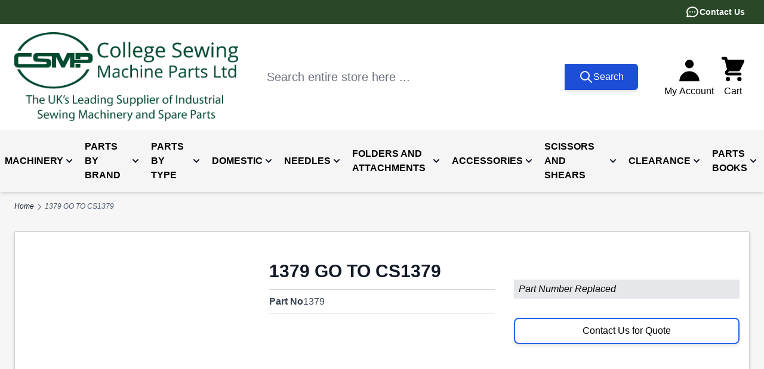

--- FILE ---
content_type: text/html; charset=UTF-8
request_url: https://www.college-sewing.co.uk/1379-go-to-cs1379.html
body_size: 115353
content:
<!doctype html>
<html lang="en">
<head prefix="og: http://ogp.me/ns# fb: http://ogp.me/ns/fb# product: http://ogp.me/ns/product#">
    <meta charset="utf-8"/>
<meta name="title" content="1379 GO TO CS1379 | College Sewing Machine Parts Ltd"/>
<meta name="description" content="1379 GO TO CS1379 (Part No: 1379). Available from College Sewing Machine Parts Ltd, The UK&#039;s leading supplier of Industrial Sewing Equipment, Spare Parts, Scissors, and Accessories. Don&#039;t hesitate to contact us for your sewing needs."/>
<meta name="keywords" content="1379 GO TO CS1379 1379, 1379 GO TO CS1379, 1379, CSMP, College Sewing, College Sewing Machine Parts Ltd, sewing machine parts"/>
<meta name="robots" content="INDEX,FOLLOW"/>
<meta name="viewport" content="width=device-width, initial-scale=1"/>
<title>1379 GO TO CS1379 | College Sewing Machine Parts Ltd</title>
<link  rel="stylesheet" type="text/css"  media="all" href="https://www.college-sewing.co.uk/static/version1769601750/frontend/CSMP/CSMP/en_GB/css/styles.css" />
<link  rel="canonical" href="https://www.college-sewing.co.uk/1379-go-to-cs1379.html" />
<link  rel="icon" type="image/x-icon" href="https://www.college-sewing.co.uk/media/favicon/websites/1/CSMP_Favicon.png" />
<link  rel="shortcut icon" type="image/x-icon" href="https://www.college-sewing.co.uk/media/favicon/websites/1/CSMP_Favicon.png" />
<meta name="facebook-domain-verification" content="i5bpva3l3gdw02nj9ypfbdhkrszwhq" />
<meta name="p:domain_verify" content="58b0be02c8a850b3371416854fb593a1"/>
<meta name="p:domain_verify" content="Y8XMxbj6fzjQPGdoGIH7kL0ZIo9qb57C"/>

<meta name="theme-color" content="#ffffff"> 
<link rel="manifest" href="/pwa/csmp/manifest.json" /> 
<link rel="apple-touch-icon" href="https://www.college-sewing.co.uk/media/favicon/websites/1/CSMP_Favicon.png">
            
<script>
    (function(){
        window.dataLayer = window.dataLayer || [];
        function gtag() {
            dataLayer.push(arguments);
        }

        if (localStorage.getItem('consent-mode') === null) {
            gtag('consent', 'default', {
                'ad_storage': 'denied',
                'ad_user_data': 'denied',
                'ad_personalization': 'denied',
                'analytics_storage': 'denied',
                'functionality_storage': 'denied',
                'personalization_storage': 'denied',
                'security_storage': 'denied',
            });

            return;
        }

        gtag('consent', 'default', JSON.parse(localStorage.getItem('consent-mode')));
    })();
</script>


    <meta name="google-site-verification" content="2dnfI5bo0LWPyyMN_-cFBRW3g5ZfT9rO-9jTTKLsdN4" />


<!--Custom Style-->
    <script type="application/ld+json">    {
        "@context": "http://schema.org",
        "@type": "WebSite",
        "name": "College Sewing Machine Parts Ltd",
        "url": "https://www.college-sewing.co.uk/",
        "potentialAction": {
            "@type": "SearchAction",
            "target": "https://www.college-sewing.co.uk/catalogsearch/result/?q={search_term_string}",
            "query-input": "required name=search_term_string"
        }    }
    </script>

    <script type="application/ld+json">        {"@context":"http:\/\/schema.org","@type":"WholesaleStore","@id":"https:\/\/www.college-sewing.co.uk\/","name":"College Sewing Machine Parts Ltd","image":"https:\/\/www.college-sewing.co.uk\/media\/bss\/logo\/default\/CSMP_Logo_2024_4_1.png","email":"","priceRange":"\u00a31-\u00a39999","address":{"@type":"PostalAddress","streetAddress":"Unit A Waterfold Business Park","addressLocality":"Bury","postalCode":"BL9 7BR","addressCountry":"GB"},"telephone":"(+44) 0161 763 6969"}    </script>        <script type="application/ld+json">    {
        "@context": "http://schema.org",
        "@type": "Person",
        "name": "College Sewing Machine Parts Ltd",
        "url": "https://www.college-sewing.co.uk/",
        "sameAs": ["https://www.facebook.com/CollegeSewing/","https://twitter.com/college_sewing","https://www.instagram.com/collegesewing/","https://www.linkedin.com/company/college-sewing-machine-parts-limited/","https://www.youtube.com/@CollegeSewing","https://www.tiktok.com/@collegesewing"]
    }
    </script>
    
<script nonce="M2ttcjJnNjZ0OXd0Yms5bmt5bm9sbmFibHVsd3dxNXE=">
    window.YIREO_GOOGLETAGMANAGER2_ENABLED = true;
    (function (events) {
        const initYireoGoogleTagManager2 = function () {
            events.forEach(function (eventType) {
                window.removeEventListener(eventType, initYireoGoogleTagManager2);
            });

                        (function (w, d, s, l, i) {
                w[l] = w[l] || [];
                w[l].push({'gtm.start': new Date().getTime(), event: 'gtm.js'});
                var f = d.getElementsByTagName(s)[0],
                    j = d.createElement(s),
                    dl = l != 'dataLayer' ? '&l=' + l : '';
                j.async = true;
                j.src = 'https\u003A\u002F\u002Fwww.college\u002Dsewing.co.uk\u002Fmetrics' + '/gtm.js?id=' + i + dl;
                f.parentNode.insertBefore(j, f);
            })(window, document, 'script', 'dataLayer', 'GTM\u002DPPDJ9WB');
                    };

        events.forEach(function (eventType) {
            window.addEventListener(eventType, initYireoGoogleTagManager2, {once: true, passive: true})
        });
    })(['load', 'keydown', 'mouseover', 'scroll', 'touchstart', 'wheel']);

    </script>
<script>
    var BASE_URL = 'https://www.college-sewing.co.uk/';
    var THEME_PATH = 'https://www.college-sewing.co.uk/static/version1769601750/frontend/CSMP/CSMP/en_GB';
    var COOKIE_CONFIG = {
        "expires": null,
        "path": "\u002F",
        "domain": ".www.college\u002Dsewing.co.uk",
        "secure": true,
        "lifetime": "604800",
        "cookie_restriction_enabled": true    };
    var CURRENT_STORE_CODE = 'default';
    var CURRENT_WEBSITE_ID = '1';

    window.hyva = window.hyva || {}

    window.cookie_consent_groups = window.cookie_consent_groups || {}
    window.cookie_consent_groups['necessary'] = true;

    window.cookie_consent_config = window.cookie_consent_config || {};
    window.cookie_consent_config['necessary'] = [].concat(
        window.cookie_consent_config['necessary'] || [],
        [
            'user_allowed_save_cookie',
            'form_key',
            'mage-messages',
            'private_content_version',
            'mage-cache-sessid',
            'last_visited_store',
            'section_data_ids'
        ]
    );
</script>
<script>
    'use strict';
    (function( hyva, undefined ) {

        function lifetimeToExpires(options, defaults) {

            const lifetime = options.lifetime || defaults.lifetime;

            if (lifetime) {
                const date = new Date;
                date.setTime(date.getTime() + lifetime * 1000);
                return date;
            }

            return null;
        }

        function generateRandomString() {

            const allowedCharacters = '0123456789abcdefghijklmnopqrstuvwxyzABCDEFGHIJKLMNOPQRSTUVWXYZ',
                length = 16;

            let formKey = '',
                charactersLength = allowedCharacters.length;

            for (let i = 0; i < length; i++) {
                formKey += allowedCharacters[Math.round(Math.random() * (charactersLength - 1))]
            }

            return formKey;
        }

        const sessionCookieMarker = {noLifetime: true}

        const cookieTempStorage = {};

        const internalCookie = {
            get(name) {
                const v = document.cookie.match('(^|;) ?' + name + '=([^;]*)(;|$)');
                return v ? v[2] : null;
            },
            set(name, value, days, skipSetDomain) {
                let expires,
                    path,
                    domain,
                    secure,
                    samesite;

                const defaultCookieConfig = {
                    expires: null,
                    path: '/',
                    domain: null,
                    secure: false,
                    lifetime: null,
                    samesite: 'lax'
                };

                const cookieConfig = window.COOKIE_CONFIG || {};

                expires = days && days !== sessionCookieMarker
                    ? lifetimeToExpires({lifetime: 24 * 60 * 60 * days, expires: null}, defaultCookieConfig)
                    : lifetimeToExpires(window.COOKIE_CONFIG, defaultCookieConfig) || defaultCookieConfig.expires;

                path = cookieConfig.path || defaultCookieConfig.path;
                domain = !skipSetDomain && (cookieConfig.domain || defaultCookieConfig.domain);
                secure = cookieConfig.secure || defaultCookieConfig.secure;
                samesite = cookieConfig.samesite || defaultCookieConfig.samesite;

                document.cookie = name + "=" + encodeURIComponent(value) +
                    (expires && days !== sessionCookieMarker ? '; expires=' + expires.toGMTString() : '') +
                    (path ? '; path=' + path : '') +
                    (domain ? '; domain=' + domain : '') +
                    (secure ? '; secure' : '') +
                    (samesite ? '; samesite=' + samesite : 'lax');
            },
            isWebsiteAllowedToSaveCookie() {
                const allowedCookies = this.get('user_allowed_save_cookie');
                if (allowedCookies) {
                    const allowedWebsites = JSON.parse(unescape(allowedCookies));

                    return allowedWebsites[CURRENT_WEBSITE_ID] === 1;
                }
                return false;
            },
            getGroupByCookieName(name) {
                const cookieConsentConfig = window.cookie_consent_config || {};
                let group = null;
                for (let prop in cookieConsentConfig) {
                    if (!cookieConsentConfig.hasOwnProperty(prop)) continue;
                    if (cookieConsentConfig[prop].includes(name)) {
                        group = prop;
                        break;
                    }
                }
                return group;
            },
            isCookieAllowed(name) {
                const cookieGroup = this.getGroupByCookieName(name);
                return cookieGroup
                    ? window.cookie_consent_groups[cookieGroup]
                    : this.isWebsiteAllowedToSaveCookie();
            },
            saveTempStorageCookies() {
                for (const [name, data] of Object.entries(cookieTempStorage)) {
                    if (this.isCookieAllowed(name)) {
                        this.set(name, data['value'], data['days'], data['skipSetDomain']);
                        delete cookieTempStorage[name];
                    }
                }
            }
        };

        hyva.getCookie = (name) => {
            const cookieConfig = window.COOKIE_CONFIG || {};

            if (cookieConfig.cookie_restriction_enabled && ! internalCookie.isCookieAllowed(name)) {
                return cookieTempStorage[name] ? cookieTempStorage[name]['value'] : null;
            }

            return internalCookie.get(name);
        }

        hyva.setCookie = (name, value, days, skipSetDomain) => {
            const cookieConfig = window.COOKIE_CONFIG || {};

            if (cookieConfig.cookie_restriction_enabled && ! internalCookie.isCookieAllowed(name)) {
                cookieTempStorage[name] = {value, days, skipSetDomain};
                return;
            }
            return internalCookie.set(name, value, days, skipSetDomain);
        }


        hyva.setSessionCookie = (name, value, skipSetDomain) => {
            return hyva.setCookie(name, value, sessionCookieMarker, skipSetDomain)
        }

        hyva.getBrowserStorage = () => {
            const browserStorage = window.localStorage || window.sessionStorage;
            if (!browserStorage) {
                console.warn('Browser Storage is unavailable');
                return false;
            }
            try {
                browserStorage.setItem('storage_test', '1');
                browserStorage.removeItem('storage_test');
            } catch (error) {
                console.warn('Browser Storage is not accessible', error);
                return false;
            }
            return browserStorage;
        }

        hyva.postForm = (postParams) => {
            const form = document.createElement("form");

            let data = postParams.data;

            if (! postParams.skipUenc && ! data.uenc) {
                data.uenc = btoa(window.location.href);
            }
            form.method = "POST";
            form.action = postParams.action;

            Object.keys(postParams.data).map(key => {
                const field = document.createElement("input");
                field.type = 'hidden'
                field.value = postParams.data[key];
                field.name = key;
                form.appendChild(field);
            });

            const form_key = document.createElement("input");
            form_key.type = 'hidden';
            form_key.value = hyva.getFormKey();
            form_key.name="form_key";
            form.appendChild(form_key);

            document.body.appendChild(form);

            form.submit();
        }

        hyva.getFormKey = function () {
            let formKey = hyva.getCookie('form_key');

            if (!formKey) {
                formKey = generateRandomString();
                hyva.setCookie('form_key', formKey);
            }

            return formKey;
        }

        hyva.formatPrice = (value, showSign, options = {}) => {
            const groupSeparator = options.groupSeparator;
            const decimalSeparator = options.decimalSeparator
            delete options.groupSeparator;
            delete options.decimalSeparator;
            const formatter = new Intl.NumberFormat(
                'en\u002DGB',
                Object.assign({
                    style: 'currency',
                    currency: 'GBP',
                    signDisplay: showSign ? 'always' : 'auto'
                }, options)
            );
            return (typeof Intl.NumberFormat.prototype.formatToParts === 'function') ?
                formatter.formatToParts(value).map(({type, value}) => {
                    switch (type) {
                        case 'currency':
                            return '\u00A3' || value;
                        case 'minusSign':
                            return '- ';
                        case 'plusSign':
                            return '+ ';
                        case 'group':
                            return groupSeparator !== undefined ? groupSeparator : value;
                        case 'decimal':
                            return decimalSeparator !== undefined ? decimalSeparator : value;
                        default :
                            return value;
                    }
                }).reduce((string, part) => string + part) :
                formatter.format(value);
        }

        const formatStr = function (str, nStart) {
            const args = Array.from(arguments).slice(2);

            return str.replace(/(%+)([0-9]+)/g, (m, p, n) => {
                const idx = parseInt(n) - nStart;

                if (args[idx] === null || args[idx] === void 0) {
                    return m;
                }
                return p.length % 2
                    ? p.slice(0, -1).replace('%%', '%') + args[idx]
                    : p.replace('%%', '%') + n;
            })
        }

        hyva.str = function (string) {
            const args = Array.from(arguments);
            args.splice(1, 0, 1);

            return formatStr.apply(undefined, args);
        }

        hyva.strf = function () {
            const args = Array.from(arguments);
            args.splice(1, 0, 0);

            return formatStr.apply(undefined, args);
        }

        /**
         * Take a html string as `content` parameter and
         * extract an element from the DOM to replace in
         * the current page under the same selector,
         * defined by `targetSelector`
         */
        hyva.replaceDomElement = (targetSelector, content) => {
            // Parse the content and extract the DOM node using the `targetSelector`
            const parser = new DOMParser();
            const doc = parser.parseFromString(content, 'text/html');
            const contentNode = doc.querySelector(targetSelector);

            // Bail if content or target can't be found
            if (!contentNode || !document.querySelector(targetSelector)) {
                return;
            }

                        hyva.activateScripts(contentNode);
            
            // Replace the old DOM node with the new content
            document.querySelector(targetSelector).replaceWith(contentNode);

            // Reload customerSectionData and display cookie-messages if present
            window.dispatchEvent(new CustomEvent("reload-customer-section-data"));
            hyva.initMessages();
        }

        hyva.removeScripts = (contentNode) => {
            const scripts = contentNode.getElementsByTagName('script');
            for (let i = 0; i < scripts.length; i++) {
                scripts[i].parentNode.removeChild(scripts[i]);
            }
            const templates = contentNode.getElementsByTagName('template');
            for (let i = 0; i < templates.length; i++) {
                const container = document.createElement('div');
                container.innerHTML = templates[i].innerHTML;
                hyva.removeScripts(container);
                templates[i].innerHTML = container.innerHTML;
            }
        }

        hyva.activateScripts = (contentNode) => {
            // Create new array from HTMLCollection to avoid mutation of collection while manipulating the DOM.
            const scripts = Array.from(contentNode.getElementsByTagName('script'));

            // Iterate over all script tags to duplicate+inject each into the head
            for (const original of scripts) {
                const script = document.createElement('script');
                original.type && (script.type = original.type);
                script.innerHTML = original.innerHTML;

                // Remove the original (non-executing) script from the contentNode
                original.parentNode.removeChild(original)

                // Add script to head
                document.head.appendChild(script);
            }

            return contentNode;
        }

        const replace = {['+']: '-', ['/']: '_', ['=']: ','};
        hyva.getUenc = () => btoa(window.location.href).replace(/[+/=]/g, match => replace[match]);

        let currentTrap;

        const focusableElements = (rootElement) => {
            const selector = 'button, [href], input, select, textarea, details, [tabindex]:not([tabindex="-1"]';
            return Array.from(rootElement.querySelectorAll(selector))
                .filter(el => {
                    return el.style.display !== 'none'
                        && !el.disabled
                        && el.tabIndex !== -1
                        && (el.offsetWidth || el.offsetHeight || el.getClientRects().length)
                })
        }

        const focusTrap = (e) => {
            const isTabPressed = e.key === 'Tab' || e.keyCode === 9;
            if (!isTabPressed) return;

            const focusable = focusableElements(currentTrap)
            const firstFocusableElement = focusable[0]
            const lastFocusableElement = focusable[focusable.length - 1]

            e.shiftKey
                ? document.activeElement === firstFocusableElement && (lastFocusableElement.focus(), e.preventDefault())
                : document.activeElement === lastFocusableElement && (firstFocusableElement.focus(), e.preventDefault())
        };

        hyva.releaseFocus = (rootElement) => {
            if (currentTrap && (!rootElement || rootElement === currentTrap)) {
                currentTrap.removeEventListener('keydown', focusTrap)
                currentTrap = null
            }
        }
        hyva.trapFocus = (rootElement) => {
            if (!rootElement) return;
            hyva.releaseFocus()
            currentTrap = rootElement
            rootElement.addEventListener('keydown', focusTrap)
            const firstElement = focusableElements(rootElement)[0]
            firstElement && firstElement.focus()
        }

        hyva.safeParseNumber = (rawValue) => {
            const number = rawValue ? parseFloat(rawValue) : null;

            return Array.isArray(number) || isNaN(number) ? rawValue : number;
        }

        const toCamelCase = s => s.split('_').map(word => word.charAt(0).toUpperCase() + word.slice(1)).join('');
        hyva.createBooleanObject = (name, value = false, additionalMethods = {}) => {

            const camelCase = toCamelCase(name);
            const key = '__hyva_bool_' + name

            return new Proxy(Object.assign(
                additionalMethods,
                {
                    [key]: !!value,
                    [name]() {return !!this[key]},
                    ['!' + name]() {return !this[key]}, // @deprecated This does not work with non-CSP Alpine
                    ['not' + camelCase]() {return !this[key]},
                    ['toggle' + camelCase]() {this[key] = !this[key]},
                    [`set${camelCase}True`]() {this[key] = true},
                    [`set${camelCase}False`]() {this[key] = false},
                }
            ), {
                set(target, prop, value) {
                    return prop === name
                        ? (target[key] = !!value)
                        : Reflect.set(...arguments);
                }
            })
        }

                hyva.alpineInitialized = (fn) => window.addEventListener('alpine:initialized', fn, {once: true})
        window.addEventListener('alpine:init', () => Alpine.data('{}', () => ({})), {once: true});
                window.addEventListener('user-allowed-save-cookie', () => internalCookie.saveTempStorageCookies())

    }( window.hyva = window.hyva || {} ));
</script>
<script>
    if (!window.IntersectionObserver) {
        window.IntersectionObserver = function (callback) {
            this.observe = el => el && callback(this.takeRecords());
            this.takeRecords = () => [{isIntersecting: true, intersectionRatio: 1}];
            this.disconnect = () => {};
            this.unobserve = () => {};
        }
    }
</script>

<script>
    const setTransitionNameBetweenGallery = async (url, promise) => {
        if (window.matchMedia('(prefers-reduced-motion)').matches) return;

        const productGallery = document.getElementById('gallery');
        const productListItem = document.querySelector(`.product-item-photo[href="${url}"]`);
        const targetElement = productListItem
            ? productListItem
            : (productGallery ? productGallery.querySelector('img').parentNode : null);

        if (targetElement) {
            targetElement.style.viewTransitionName = 'view-transition-to-gallery';
            await promise;
            targetElement.style.viewTransitionName = '';
        }
    };

    window.addEventListener('pageswap', async (e) => {
        if (!e.viewTransition) return;
        const targetUrl = new URL(e.activation.entry.url);
        setTransitionNameBetweenGallery(targetUrl.href, e.viewTransition.finished);
    });

    window.addEventListener('pagereveal', async (e) => {
        if (!e.viewTransition || (window.navigation && !window.navigation.activation.from)) return;
        const fromUrl = new URL(window.navigation.activation.from.url);
        // const entryURL = new URL(navigation.activation.entry.url);
        setTransitionNameBetweenGallery(fromUrl.href, e.viewTransition.ready);
    });
</script>

<style>
    @view-transition {
        navigation: auto;
    }
</style>
<script type="speculationrules">
{
    "tag": "hyva",
    "prerender": [{
        "source": "document",
        "where": {
            "and": [
                { "href_matches": "/*" },
                { "not": {
                    "href_matches": [
                        "/customer/*",
                        "*/customer/*",
                        "/search/*",
                        "*/search/*",
                        "/sales/*",
                        "*/sales/*",
                        "/wishlist/*",
                        "*/wishlist/*",
                        "/checkout/*",
                        "*/checkout/*",
                        "/paypal/*",
                        "*/paypal/*",
                        "*.pdf"
                    ]
                }},
                { "not": { "selector_matches": ".do-not-prerender" } },
                { "not": { "selector_matches": "[download]" } },
                { "not": { "selector_matches": "[rel~=nofollow]" } }

            ]
        },
        "eagerness": "moderate"
    }]
}
</script>
	        <meta property="og:type" content="og:product" />
        <meta property="og:title" content="1379 GO TO CS1379" />
        <meta property="og:image" content="https://www.college-sewing.co.uk/media/catalog/product/placeholder/default/Placeholder.jpg" />
        <meta property="og:description" content="1379 GO TO CS1379 (Part No: 1379). Available from College Sewing Machine Parts Ltd, The UK&#039;s leading supplier of Industrial Sewing Equipment, Spare Parts, Scissors, and Accessories. Don&#039;t hesitate to contact us for your sewing needs." />
        <meta property="og:url" content="https://www.college-sewing.co.uk/1379-go-to-cs1379.html" />
		        <meta name="twitter:card" content="summary" />
        <meta name="twitter:site" content="@college_sewing" />
        <meta name="twitter:title" content="1379 GO TO CS1379" />
        <meta name="twitter:description" content="1379 GO TO CS1379 (Part No: 1379). Available from College Sewing Machine Parts Ltd, The UK&#039;s leading supplier of Industrial Sewing Equipment, Spare Parts, Scissors, and Accessories. Don&#039;t hesitate to contact us for your sewing needs." />
        <meta name="twitter:image" content="https://www.college-sewing.co.uk/media/catalog/product/placeholder/default/Placeholder.jpg" />
		    </head>
<body id="html-body" class="catalog-product-view product-1379-go-to-cs1379 page-layout-1column">

    <script>
        (function () {
            'use strict';

            window.amRecaptchaModel = {
                formsToProtect: "form\u005Baction\u002A\u003D\u0022amasty_customform\u002Fform\u002Fsubmit\u0022\u005D",
                isEnabledOnPayments: "",
                checkoutRecaptchaValidateUrl: "https://www.college-sewing.co.uk/amcapthca/checkout/validate/",
                invisibleCaptchaCustomForm: "1",
                recaptchaConfig: {
                    lang: "hl\u003Den" || 'hl=en',
                    theme: "light",
                    badge: "bottomleft",
                    sitekey: "6LcqgYYUAAAAAG6I9x3K8rQgV_qJmKXNU4RaKok-",
                    size: "invisible"
                },
                url: 'https://www.google.com/recaptcha/api.js',
                isCaptchaScriptLoaded: false,
                isInvisible: "invisible" === 'invisible',

                /**
                 * Submit event
                 *
                 * @param {Object} $event
                 * @return {void}
                 */
                execute: function ($event) {
                    const eventTarget = $event?.target;
                    if (this.isCaptchaScriptLoaded) {
                        this.executeCaptcha(eventTarget);
                    } else {
                        window.addEventListener('amcaptcha-script-loaded', () => {
                            this.isCaptchaScriptLoaded = true;
                            this.executeCaptcha(eventTarget);
                            this.initAmcaptchaBadges();
                        });

                        this.loadRecaptchaScript();
                    }
                },

                /**
                 * Execute original submit
                 *
                 * @param {Object} $event
                 * @param {HTMLElement} $el
                 * @return {void}
                 */
                recaptchaCallback: function ($event, $el) {
                    this.shouldExecuteCallback($event, $el) && $el.dispatchEvent(new CustomEvent('amrecaptcha-executable-callback'));
                },

                /**
                 * Reset captcha
                 *
                 * @param {Object} $event
                 * @param {HTMLElement} $el
                 */
                expiredCallback: function($event, $el) {
                    this.shouldExecuteCallback($event, $el) && grecaptcha.reset($event.detail.widgetId);
                },

                /**
                 * Checks if event is fired on submitted element
                 *
                 * @param {Object} $event
                 * @param {HTMLElement} $el
                 * @return {boolean}
                 */
                shouldExecuteCallback: function($event, $el) {
                    const eventWidgetId = $event.detail.widgetId;
                    const elementWidgetId = $el.dataset.amCaptchaWidgetId || $el.closest('form')?.dataset.amCaptchaWidgetId;

                    return eventWidgetId === elementWidgetId;
                },

                /**
                 * Run captcha for widget by id
                 *
                 * @param {HTMLElement} eventTarget
                 * @return {void}
                 */
                executeCaptcha: function(eventTarget) {
                    if (!eventTarget.dataset.hasOwnProperty('amCaptchaRendered')) {
                        this.bindCaptchaGlobalCallbacks(eventTarget);
                        this.renderCaptcha(eventTarget);
                        eventTarget.dataset.amCaptchaRendered = '';
                    }

                    const widgetId = this.getWidgetId(eventTarget);

                    if (!widgetId) {
                        typeof window.dispatchMessages !== "undefined" && window.dispatchMessages([
                            {
                                type: "error",
                                text: 'Recaptcha\u0020cannot\u0020properly\u0020validate\u0020form.'
                            }
                        ]);
                        return;
                    }

                    window.dispatchEvent(new CustomEvent('amcaptcha-loading-start'));
                    grecaptcha.reset(widgetId);

                    if (!this.isInvisible) {
                        this.stopAmcaptchaLoading();
                        return;
                    }

                    grecaptcha.execute(widgetId)
                        .then(() => this.stopAmcaptchaLoading())
                        .catch(() => this.stopAmcaptchaLoading());
                },

                /**
                 * Add recaptcha script to page
                 *
                 * @return {void}
                 */
                loadRecaptchaScript: function () {
                    const lang = window.amRecaptchaModel.recaptchaConfig.lang;
                    const url = `${window.amRecaptchaModel.url}?onload=amRecaptchaLoadCallback&render=explicit&${lang}`;
                    const script = document.createElement('script');

                    script.type = 'text/javascript';
                    script.src = url;
                    script.async = true;
                    document.head.appendChild(script);
                },

                /**
                 * Stop loader on page
                 *
                 * @return {void}
                 */
                stopAmcaptchaLoading: function () {
                    window.dispatchEvent(new CustomEvent('amcaptcha-loading-stop'));
                },

                /**
                 * Add attributes to hide captcha badge
                 *
                 * @return {void}
                 */
                initAmcaptchaBadges: function () {
                    if (!this.isInvisible) {
                        return;
                    }

                    document.querySelectorAll('.grecaptcha-badge')?.forEach(captchaBadge => {
                        captchaBadge?.setAttribute('x-data', 'amGrecaptchaBadge');
                        captchaBadge?.setAttribute('x-on:amcaptcha-loading-start.window', 'loadingStart');
                        captchaBadge?.setAttribute('x-on:amcaptcha-loading-stop.window', 'loadingStop');
                        captchaBadge?.setAttribute(':class', 'getVisibility');
                    });
                },

                /**
                 * Get form widgetId
                 *
                 * @param {HTMLElement} eventTarget
                 * @return {string}
                 */
                getWidgetId: function (eventTarget) {
                    return eventTarget.dataset.amCaptchaWidgetId
                        || eventTarget.closest('form')?.dataset.amCaptchaWidgetId;
                },

                /**
                 * Add captcha badge or checkbox to protected form.
                 * Store widgetId in dataset to pass this info in callbacks
                 *
                 * @param {HTMLElement} eventTarget
                 * @return {void}
                 */
                renderCaptcha: function (eventTarget) {
                    const captchaElement = document.createElement('div');
                    const formContent = eventTarget.closest('form')?.querySelector('[data-element="form-content"]')
                        ?? eventTarget.closest('form');
                    formContent?.appendChild(captchaElement);

                    eventTarget.dataset.amCaptchaWidgetId = grecaptcha.render(captchaElement, {
                        ...window.amRecaptchaModel?.recaptchaConfig,
                        callback: () => {
                            window.dispatchEvent(new CustomEvent(
                                'amrecaptcha-callback', {
                                    detail: this.getCaptchaCallbackDetail(eventTarget)
                                }));
                        },
                        'expired-callback': () => {
                            window.dispatchEvent(new CustomEvent(
                                'amrecaptcha-expired-callback', {
                                    detail: this.getCaptchaCallbackDetail(eventTarget)
                                }));
                        }
                    });
                },

                /**
                 * Get detail property for callback event
                 *
                 * @param {HTMLElement} eventTarget
                 * @return {object}
                 */
                getCaptchaCallbackDetail: function (eventTarget) {
                    return {
                        widgetId: eventTarget.dataset.amCaptchaWidgetId,
                        form: eventTarget
                    }
                },

                /**
                 * Add functions that will be called on the global state
                 *
                 * @param {HTMLElement} eventTarget
                 * @return {void}
                 */
                bindCaptchaGlobalCallbacks: function (eventTarget) {
                    eventTarget.setAttribute(
                        'x-on:amrecaptcha-callback.window',
                        `amRecaptchaModelRecaptchaCallback`
                    );
                    eventTarget.setAttribute(
                        'x-on:amrecaptcha-expired-callback.window',
                        'amRecaptchaModelExpiredCallback'
                    );
                }
            };
        })(window.amRecaptchaModel = window.amRecaptchaModel || {});

        window.amRecaptchaLoadCallback = function () {
            window.dispatchEvent(new CustomEvent('amcaptcha-script-loaded'));
        }

        function amGrecaptchaBadge() {
            return {
                visible: true,

                loadingStart () {
                    this.visible = true;
                },

                loadingStop () {
                    this.visible = false;
                },

                getVisibility() {
                    return { 'invisible': !this.visible };
                }
            };
        }

        window.addEventListener(
            'alpine:init', () => Alpine.data('amGrecaptchaBadge', amGrecaptchaBadge), {once: true}
        )
    </script>
    

<script>
    function initCookieBanner() {
        window.dataLayer = window.dataLayer || [];

        const isUserAllowedSaveCookieName = 'user_allowed_save_cookie';
        const currentWebsiteId = 1;

        const isAllowedSaveCookie = () => {
            const allowedCookies = hyva.getCookie(isUserAllowedSaveCookieName);
            const allowedCookieWebsites = allowedCookies
                ? JSON.parse(unescape(allowedCookies))
                : [];

            return allowedCookieWebsites[currentWebsiteId] !== undefined
                ? !!allowedCookieWebsites[currentWebsiteId]
                : false;
        };

        return {
            showCookieBanner: false,
            showDetails: false,
            cookieName: isUserAllowedSaveCookieName,
            cookieValue: '{"1":1}',
            cookieLifetime: '31536000',
            noCookiesUrl: 'https\u003A\u002F\u002Fwww.college\u002Dsewing.co.uk\u002Fcookie\u002Findex\u002FnoCookies\u002F',
            consentConfig: {
                necessary: true,
                marketing: false,
                analytics: false,
                preferences: false,
            },

            initialize() {
                const cookies = JSON.parse(localStorage.getItem('consent-mode'));

                //On a first domain visit consent-mode is not yet set so return to avoid a console error
                if(!cookies) {
                    return;
                }

                this.consentConfig = {
                    necessary: cookies['functionality_storage'] === 'granted',
                    marketing: cookies['ad_storage'] === 'granted',
                    analytics: cookies['analytics_storage'] === 'granted',
                    preferences: cookies['personalization_storage'] === 'granted'
                };
            },

            gtag() {
                dataLayer.push(arguments);
            },

            checkAcceptCookies() {
                const consentMode = JSON.parse(localStorage.getItem('consent-mode'));

                if (consentMode === null || isAllowedSaveCookie() === null) {
                    this.showCookieBanner = true;
                }
            },

            handleConsentButton(mode = 'all') {
                this.handleNativeConsent();

                switch (mode) {
                    case 'deny':
                        for (const [key, value] of Object.entries(this.consentConfig)) {
                            this.consentConfig[key] = false;
                        }

                        window.location.href = this.noCookiesUrl;

                        break;
                    case 'all':
                        for (const [key, value] of Object.entries(this.consentConfig)) {
                            this.consentConfig[key] = true;
                        }
                        break;
                    case 'custom':
                        for (const [key, value] of Object.entries(this.consentConfig)) {
                            this.consentConfig[key] = document.getElementById(`consent-${key}`).checked;
                        }
                        break;
                    default:
                        break;
                }

                this.setConsent(this.consentConfig);
                this.showCookieBanner = false;
                this.showDetails = false;
            },

            handleNativeConsent() {
                const cookieExpires = this.cookieLifetime / 60 / 60 / 24;
                hyva.setCookie(this.cookieName, this.cookieValue, cookieExpires);

                if (!hyva.getCookie(this.cookieName)) {
                    window.location.href = this.noCookiesUrl;
                    return;
                }

                window.dispatchEvent(new CustomEvent('user-allowed-save-cookie'));
            },

            getCookieStatus(cookie) {
                return this.consentConfig[cookie];
            },

            setConsent(consent) {
                const consentMode = {
                    'functionality_storage': consent.necessary ? 'granted' : 'denied',
                    'security_storage': consent.necessary ? 'granted' : 'denied',
                    'personalization_storage': consent.preferences ? 'granted' : 'denied',
                    'analytics_storage': consent.analytics ? 'granted' : 'denied',
                    'ad_storage': consent.marketing ? 'granted' : 'denied',
                    'ad_user_data': consent.marketing ? 'granted' : 'denied',
                    'ad_personalization': consent.marketing ? 'granted' : 'denied',
                };

                localStorage.setItem('consent-mode', JSON.stringify(consentMode));
                this.gtag('consent', 'update', consentMode);
            },
            eventListeners: {
                ['@show-consent-popup.window']() {
                    this.showCookieBanner = true;
                },
            }
        }
    }
</script>

<section
        class="relative z-20"
        x-data="initCookieBanner()"
        x-init="initialize()"
        x-bind="eventListeners"
        @private-content-loaded.window="checkAcceptCookies()"
		id="bss_seo_toolbar"
>
    <!-- Cookie Details View -->
    <div
            class="fixed p-4 flex items-center justify-center inset-0 bg-black/40 backdrop-blur z-20"
            x-show="showCookieBanner && showDetails"
            x-cloak
    >
        <div class="max-w-2xl bg-white p-6 rounded w-full h-[48rem] max-h-[90vh] shadow-lg overflow-y-auto">
            <div class="flex items-center justify-center mb-8">
                
<a
    class="col-span-full lg:col-auto lg:order-1 align-middle px-8 lg:p-0"
    href="https://www.college-sewing.co.uk/"
    title="Go&#x20;to&#x20;Home&#x20;page"
>
            <picture><source type="image/webp" srcset="https://www.college-sewing.co.uk/media/logo/stores/1/CSMP_Logo_2024_2-01-4bf9afba.webp"><img src="https://www.college-sewing.co.uk/media/logo/stores/1/CSMP_Logo_2024_2-01.png" alt="College&#x20;Sewing&#x20;Machine&#x20;Parts&#x20;Logo" width="375" height="150" loading="eager" fetchpriority="high"></picture>
    </a>
            </div>
            <div class="divide-y divide-gray-dark space-y-4">
                <div>
                    <span class="block font-semibold text-2xl mb-4">
                        Cookie Settings                    </span>
                    <p>
                        To use these Services, we need your consent. By clicking on “Accept all”, you declare your consent to the use of all Services. You can also declare your consent by individually clicking on the sliders for each category of cookies and save.                    </p>
                    <a
                            class="text-primary text-sm font-medium inline-flex items-center gap-2 hover:underline"
                            href="https://www.college-sewing.co.uk/privacy-policy-cookie-restriction-mode/"
                    >
                        Learn more                        <svg xmlns="http://www.w3.org/2000/svg" fill="none" viewBox="0 0 24 24" stroke-width="2" stroke="currentColor" class="w-3 h-3" width="12" height="12" role="img">
  <path stroke-linecap="round" stroke-linejoin="round" d="M14 5l7 7m0 0l-7 7m7-7H3"/>
<title>arrow-right</title></svg>
                    </a>
                </div>

                <!-- Necessary Cookies -->
                <div class="pt-4">
                    <input
                            type="checkbox"
                            id="consent-necessary"
                            name="consent-necessary"
                            checked
                            disabled
                            class="hidden"
                    >
                    <span class="block font-semibold text-xl mb-4">
                        Necessary cookies                    </span>
                    <p>
                        Necessary cookies help make a website usable by enabling basic functions like page navigation and access to secure areas of the website. The website cannot function properly without these cookies.                    </p>
                </div>

                <!-- Preference Cookies -->
                <div class="pt-4 flex items-start">
                    <div>
                        <span class="block font-semibold text-xl mb-4">
                            Preferences cookies                        </span>
                        <p>
                            Preference cookies enable a website to remember information that changes the way the website behaves or looks, like your preferred language or the region that you are in.                        </p>
                    </div>
                    <label for="consent-preferences" class="cursor-pointer inline-flex items-center">
                        <input
                                type="checkbox"
                                id="consent-preferences"
                                name="consent-preferences"
                                class="sr-only peer"
                                :checked="getCookieStatus('preferences')"
                        >
                        <div
                                class="relative h-6 w-11 rounded-full bg-container-darker peer-checked:bg-primary
                            after:content-[''] after:absolute after:top-[2px] after:left-[2px] after:w-5 after:h-5 after:rounded-full after:bg-white after:border-1 after:border-gray-darker
                            after:duration-150 after:ease-in-out after:transition-all
                            after:peer-checked:translate-x-full
                        "
                        >
                        </div>
                        <span class="sr-only">Toggle me</span>
                    </label>
                </div>

                <!-- Statistic Cookies -->
                <div class="pt-4 flex items-start">
                    <div>
                        <span class="block font-semibold text-xl mb-4">
                            Statistic cookies                        </span>
                        <p>
                            Statistic cookies help website owners to understand how visitors interact with websites by collecting and reporting information anonymously.                        </p>
                    </div>
                    <label for="consent-analytics" class="cursor-pointer inline-flex items-center">
                        <input
                                type="checkbox"
                                id="consent-analytics"
                                name="consent-analytics"
                                class="sr-only peer"
                                :checked="getCookieStatus('analytics')"
                        >
                        <div
                                class="relative h-6 w-11 rounded-full bg-container-darker peer-checked:bg-primary
                            after:content-[''] after:absolute after:top-[2px] after:left-[2px] after:w-5 after:h-5 after:rounded-full after:bg-white after:border-1 after:border-gray-darker
                            after:duration-150 after:ease-in-out after:transition-all
                            after:peer-checked:translate-x-full
                        "
                        >
                        </div>
                        <span class="sr-only">Toggle me</span>
                    </label>
                </div>
                <!-- Marketing Cookies -->
                <div class="pt-4 flex items-start">
                    <div>
                        <span class="block font-semibold text-xl mb-4">
                            Marketing cookies                        </span>
                        <p>
                            Marketing cookies are used to track visitors across websites. The intention is to display ads that are relevant and engaging for the individual user and thereby more valuable for publishers and third party advertisers.                        </p>
                    </div>
                    <label for="consent-marketing" class="cursor-pointer inline-flex items-center">
                        <input
                                type="checkbox"
                                id="consent-marketing"
                                name="consent-marketing"
                                class="sr-only peer"
                                :checked="getCookieStatus('marketing')"
                        >
                        <div
                                class="relative h-6 w-11 rounded-full bg-container-darker peer-checked:bg-primary
                            after:content-[''] after:absolute after:top-[2px] after:left-[2px] after:w-5 after:h-5 after:rounded-full after:bg-white after:border-1 after:border-gray-darker
                            after:duration-150 after:ease-in-out after:transition-all
                            after:peer-checked:translate-x-full
                        "
                        >
                        </div>
                        <span class="sr-only">Toggle me</span>
                    </label>
                </div>
            </div>
            <div class="flex flex-col md:flex-row gap-4 justify-between items-center mt-5">
                <button
                        @click="handleConsentButton('custom')"
                        id="btn-cookie-custom"
                        class="rounded bg-white w-full md:w-auto text-gray-darker border border-gray-dark hover:bg-container-darker text-center px-4 py-2"
                >
                    Customize                </button>
                <div class="ml-auto flex gap-4 w-full md:w-auto">
                    <button
                            @click="handleConsentButton('all')"
                            id="btn-cookie-allow"
                            class="rounded bg-primary w-full md:w-auto text-white text-center px-4 py-2 hover:bg-secondary-darker"
                    >
                        Accept all                    </button>
                    <button
                            @click="handleConsentButton('deny')"
                            id="btn-cookie-deny"
                            class="rounded bg-primary w-full md:w-auto text-white text-center px-4 py-2 hover:bg-secondary-darker"
                    >
                        Deny all                    </button>
                </div>
            </div>
        </div>
    </div>

    <!-- Cookie Banner -->
    <div class="fixed bottom-0 h-auto right-0 p-4 flex max-w-xl z-10"
         :aria-hidden="showCookieBanner && !showDetails"
         x-show="showCookieBanner && !showDetails"
         x-cloak
    >
        <div class="bg-white shadow-lg rounded">
            <div class="p-6">
                We use our own cookies as well as third-party cookies on our websites to enhance your experience, analyze our traffic, and for security and marketing. Select &quot;Accept All&quot; to allow them to be used. Read our <a href="https://www.college-sewing.co.uk/privacy-policy-cookie-restriction-mode/" class="text-primary hover:underline">Cookie Policy</a>.            </div>

            <div class="flex flex-col md:flex-row gap-4 p-6 pt-0 justify-between items-center">
                <button
                        @click="showDetails = true"
                        id="btn-cookie-custom"
                        class="rounded bg-primary w-full md:w-auto text-white text-center px-4 py-2 hover:bg-secondary-darker"
                >
                    Manage Settings                </button>
                <div class="md:ml-auto flex flex-col md:flex-row gap-4 w-full md:w-auto">
                    <button
                            @click="handleConsentButton('deny')"
                            id="btn-cookie-deny"
                            class="rounded bg-white w-full md:w-auto text-gray-darker border border-gray-dark hover:bg-container-darker text-center px-4 py-2"
                    >
                        Block all cookies                    </button>
                    <button
                            @click="handleConsentButton('all')"
                            id="btn-cookie-allow"
                            class="rounded bg-primary w-full md:w-auto text-white text-center px-4 py-2 hover:bg-secondary-darker"
                    >
                        Accept all                    </button>
                </div>
            </div>
        </div>
    </div>
</section>
<noscript><iframe src="https://www.college-sewing.co.uk/metrics/ns.html?id=GTM-PPDJ9WB" height="0" width="0" style="display:none;visibility:hidden"></iframe></noscript>
<input name="form_key" type="hidden" value="B0XCia6Yg4d7CE0y" />
    <noscript>
        <section class="message global noscript border-b-2 border-blue-500 bg-blue-50 shadow-none m-0 px-0 rounded-none font-normal">
            <div class="container text-center">
                <p>
                    <strong>JavaScript seems to be disabled in your browser.</strong>
                    <span>
                        For the best experience on our site, be sure to turn on Javascript in your browser.                    </span>
                </p>
            </div>
        </section>
    </noscript>


<script>
    document.body.addEventListener('touchstart', () => {}, {passive: true})
</script>

    <script>
        window.amRecaptchaModel = window.amRecaptchaModel || {};
    </script>
    <script nonce="M2ttcjJnNjZ0OXd0Yms5bmt5bm9sbmFibHVsd3dxNXE=">
    function yireoGoogleTagManager2Pusher(eventData, message, callback) {
        window.YIREO_GOOGLETAGMANAGER2_PAST_EVENTS = window.YIREO_GOOGLETAGMANAGER2_PAST_EVENTS || [];

        function doCallback(cb) {
            if (undefined === cb) {
                return;
            }

            cb();
        }


        const copyEventData = Object.assign({}, eventData);
        let metaData = {};
        if (copyEventData.meta) {
            metaData = copyEventData.meta;
            delete copyEventData.meta;
        }

        const eventHash = btoa(encodeURIComponent(JSON.stringify(copyEventData)));
        if (window.YIREO_GOOGLETAGMANAGER2_PAST_EVENTS.includes(eventHash)) {
            yireoGoogleTagManager2Logger('Warning: Event already triggered', eventData);
            doCallback(callback);
            return;
        }

        if (metaData && metaData.allowed_pages && metaData.allowed_pages.length > 0
            && false === metaData.allowed_pages.some(page => window.location.pathname.includes(page))) {
            yireoGoogleTagManager2Logger('Warning: Skipping event, not in allowed pages', window.location.pathname, eventData);
            doCallback(callback);
            return;
        }

        if (metaData && metaData.allowed_events) {
            for (const [allowedEventKey, allowedEvent] of Object.entries(metaData.allowed_events)) {
                window.addEventListener(allowedEvent, function () {
                    const eventDataCopy = Object.assign({}, eventData);
                    eventDataCopy.meta.allowed_events = false;
                    yireoGoogleTagManager2Pusher(eventDataCopy, 'push (allowed event "' + eventData.event + '") [script-pusher]');
                });
            }

            yireoGoogleTagManager2Logger('Warning: Skipping event, not in allowed events', window.location.pathname, eventData);
            doCallback(callback);
            return;
        }

        if (!message) {
            message = 'push (unknown) [unknown]';
        }

        yireoGoogleTagManager2Logger(message, eventData);
        window.dataLayer = window.dataLayer || [];

        if (eventData.ecommerce) {
            window.dataLayer.push({ecommerce: null});
        }

        try {
            window.dataLayer.push(eventData);
            window.YIREO_GOOGLETAGMANAGER2_PAST_EVENTS.push(eventHash);
        } catch(error) {
            doCallback(callback);
        }

        doCallback(callback);
    }
</script>
<script nonce="M2ttcjJnNjZ0OXd0Yms5bmt5bm9sbmFibHVsd3dxNXE=">
    function yireoGoogleTagManager2Logger(...args) {
        const debug = window.YIREO_GOOGLETAGMANAGER2_DEBUG || false;
        if (false === debug) {
            return;
        }

        var color = 'gray';
        if (args[0].toLowerCase().startsWith('push')) {
            color = 'green';
        }

        if (args[0].toLowerCase().startsWith('warning')) {
            color = 'orange';
        }

        var css = 'color:white; background-color:' + color + '; padding:1px;'
        console.log('%cYireo_GoogleTagManager2', css, ...args);
    }
</script>
<div class="page-wrapper"><header class="page-header"><a class="action skip sr-only focus:not-sr-only focus:absolute focus:z-40 focus:bg-white
   contentarea"
   href="#contentarea">
    <span>
        Skip to Content    </span>
</a>
<script>
    function initHeader () {
        return {
            searchOpen: false,
            cart: {},
			customer: false,
            init() {
                this.checkHeaderSize();
            },
            checkHeaderSize() {
                const pageHeader = document.querySelector('.page-header');
                if (!pageHeader) return;
                document.documentElement.style.setProperty("--page-header-height", `${pageHeader.offsetHeight}px`);
            },
            summaryCount() {
                return this.cart.summary_count || 0;
            },
            isCartOpen: false,
            getData() {
                const data = this.$event.detail.data;
                if (data.cart) { this.cart = data.cart }
				if (data.customer) { this.customer = data.customer }
            },
            ariaLabel() {
                return 'Toggle\u0020minicart, ' +
                    (this.isCartEmpty() ? 'Cart\u0020is\u0020empty' : (
                        Math.abs(this.summaryCount()) > 1 ?
                            hyva.str('\u00251\u0020items', this.summaryCount()) :
                            hyva.str('\u00251\u0020item', this.summaryCount())
                    ))
            },
            isCartEmpty() {
                return !this.summaryCount()
            },
            openCart() {
                this.$dispatch('toggle-cart', {
                    isOpen: true
                })
            },
            toggleCart() {
                const event = this.$event;
                if (event.detail && event.detail.isOpen !== undefined) {
                    this.isCartOpen = event.detail.isOpen
                    if (!this.isCartOpen && this.$refs && this.$refs.cartButton) {
                        this.$refs.cartButton.focus()
                    }
                } else {
                                        this.isCartOpen = true
                }
            },
            searchClosed() {
                return !this.searchOpen;
            },
            toggleSearchForm() {
                this.searchOpen = !this.searchOpen;
                this.$dispatch('search-open');
            },
            searchClose() {
                this.searchOpen = false;
            },
            searchEscape() {
                this.searchOpen = false;
                this.$refs.searchButton.focus();
            }
        }
    }

    function initCompareHeader() {
        return {
            compareProducts: null,
            itemCount: 0,
            hiddenIfEmpty() {
                return {
                    'hidden': this.itemCount < 1
                }
            },
            linkAriaLabel() {
                const countLabel = this.itemCount > 1
                    ? hyva.str('\u00251\u0020Items', this.itemCount)
                    : hyva.str('\u00251\u0020Item', this.itemCount);
                return `Compare\u0020Products (${countLabel})`;
            },
            receiveCompareData() {
                const data = this.$event.detail.data;
                if (data['compare-products'] && data['compare-products'].count) {
                    this.compareProducts = data['compare-products'];
                    this.itemCount = this.compareProducts.count;
                }
            },
            itemCountLabel() {
                return `(${this.itemCount})`;
            }
        }
    }

    function initWishlistHeader() {
        return {
            wishlistProducts: null,
            itemCount: 0,
            linkAriaLabel() {
                const countLabel = this.itemCount > 1
                    ? hyva.str('\u00251\u0020Items', this.itemCount)
                    : hyva.str('\u00251\u0020Item', this.itemCount);
                return `Wishlist\u0020Products (${countLabel})`;
            },
            receiveWishlistData() {
                const data = this.$event.detail.data;

                this.itemCount = data.wishlist && data.wishlist.items
                    ? data.wishlist.items.length
                    : 0;
            }
        }
    }

    window.addEventListener('alpine:init', () => {
        Alpine.data('initHeader', initHeader);
        Alpine.data('initCompareHeader', initCompareHeader);
        Alpine.data('initWishlistHeader', initWishlistHeader);
    }, { once: true })
</script>
<div
    id="header"
    class="z-30 relative bg-white"
    x-data="initHeader"
    @private-content-loaded.window="getData"
    @resize.window.debounce="checkHeaderSize"
>
	<div class="bg-csmp-500 text-white text-sm font-semibold p-2">
		<div class="container flex justify-between items-center">
			<div x-cloak x-show="customer && customer.firstname">
				Welcome,
				<a href="/customer/account/" class="hover:underline">
					<span x-text="customer.fullname"></span>
				</a>
			</div>			

			<div x-cloak x-show="customer && !customer.firstname" class="lg:w-1/4 flex gap-4">
				Welcome Guest.
				<a href="/customer/account/" class="hover:underline font-normal hidden lg:block">
					Have an Account? Sign In
				</a>
			</div>
			
			<div class="text-md md:text-lg uppercase lg:w-1/2">
									</div>
			
			<a
				href="https://www.college-sewing.co.uk/contact-us/ "
				class="text-white flex gap-1 items-center hover:underline lg:w-1/4 justify-end"
				aria-label="Contact Us"
			>
				<svg xmlns="http://www.w3.org/2000/svg" fill="none" viewBox="0 0 24 24" stroke-width="2" stroke="currentColor" class="text-white" width="24" height="24" aria-hidden="true">
  <path stroke-linecap="round" stroke-linejoin="round" d="M8 12h.01M12 12h.01M16 12h.01M21 12c0 4.418-4.03 8-9 8a9.863 9.863 0 01-4.255-.949L3 20l1.395-3.72C3.512 15.042 3 13.574 3 12c0-4.418 4.03-8 9-8s9 3.582 9 8z"/>
</svg>
				Contact Us			</a>
		</div>
	</div>
	
    <div class="container pt-3.5 lg:pb-3.5 grid grid-cols-[auto_minmax(0px,1fr)_auto]
        lg:grid-cols-[auto_minmax(0px,1fr)_auto] gap-y-3.5 lg:gap-y-0 gap-x-4 lg:gap-x-10 items-center">
		
<a
    class="col-span-full lg:col-auto lg:order-1 align-middle px-8 lg:p-0"
    href="https://www.college-sewing.co.uk/"
    title="Go&#x20;to&#x20;Home&#x20;page"
>
            <picture><source type="image/webp" srcset="https://www.college-sewing.co.uk/media/logo/stores/1/CSMP_Logo_2024_2-01-4bf9afba.webp"><img src="https://www.college-sewing.co.uk/media/logo/stores/1/CSMP_Logo_2024_2-01.png" alt="College&#x20;Sewing&#x20;Machine&#x20;Parts&#x20;Logo" width="375" height="150" loading="eager" fetchpriority="high"></picture>
    </a>
		
    <script>
        'use strict';

        const initMenuMobile_69822f46afe80 = () => ({
            open: false,
            openMenu(event) {
                this.open = true
                this.$nextTick(() => hyva.trapFocus(this.$refs['menu-dialog']))
                // Prevent from body scrolling while mobile menu opened
                document.body.classList.add('fixed', 'w-full')
            },
            closeMenu(event) {
                event.stopPropagation()
                document.body.classList.remove('fixed', 'w-full')
                this.open = false
                this.$nextTick(() => this.$refs['open-menu-button'].focus() || hyva.releaseFocus())
            },
            toggleSubmenu(index) {
                this[index] = !this[index]

                if (this[index]) {
                    const focusableElements = 'button:not([disabled]), a[href]:not([tabindex="-1"]), [tabindex]:not([tabindex="-1"])'
                    this.$nextTick(() => {
                        this.$refs['submenu-' + index]?.querySelector(focusableElements)?.focus()
                    })
                }
            },
        })
    </script>

	<nav class=" col-span-2 snowdog-topmenu-mobile z-20 text-primary-darker navigation lg:hidden" x-data="initMenuMobile_69822f46afe80()" @keydown.escape="open && closeMenu" @click.outside="open && closeMenu" aria-label="Main menu" role="navigation">

		<button x-ref="open-menu-button" @click="openMenu" type="button" aria-label="Open menu" :aria-expanded="open" aria-haspopup="menu">
			<svg xmlns="http://www.w3.org/2000/svg" fill="none" viewBox="0 0 24 24" stroke-width="2" stroke="currentColor" width="48" height="48" aria-hidden="true">
  <path stroke-linecap="round" stroke-linejoin="round" d="M4 6h16M4 12h16M4 18h16"/>
</svg>
			<div class="group-hover:underline">
				Menu			</div>
		</button>

		<div class="backdrop" x-show="open" x-transition:enter="ease-in-out duration-500" x-transition:enter-start="opacity-0" x-transition:enter-end="opacity-100" x-transition:leave="ease-in-out duration-500" x-transition:leave-start="opacity-100" x-transition:leave-end="opacity-0" @click="closeMenu" x-cloak>
		</div>

		<div class="fixed z-50 top-0 left-0 w-full max-w-lg h-full bg-container-lighter border-container overflow-y-auto overflow-x-hidden transform transition ease-in-out duration-500 sm:duration-700"	:class="{'-translate-x-full' : !open, 'translate-x-0 shadow-2xl' : open,}" x-cloak x-ref="menu-dialog" role="dialog" aria-modal="true" aria-label="Main&#x20;menu" :aria-hidden="open ? 'false' : 'true'" >

			<div x-show="open" class="flex flex-col-reverse" >

				<ul class="mb-1 divide-y divide-container">
											
						<li x-data="{'node407': false }" class="">

															<button class="flex items-center justify-between w-full px-8 py-4" @click="toggleSubmenu('node407')" aria-label="Toggle submenu for Machinery" :aria-expanded="node407 === true" type="button" >

									<span>Machinery</span>

									<div class="transition-transform" :class="{'rotate-180' : node407 === true}">
										<svg xmlns="http://www.w3.org/2000/svg" fill="none" viewBox="0 0 24 24" stroke-width="2" stroke="currentColor" class="text-gray-500" width="20" height="20" aria-hidden="true">
  <path stroke-linecap="round" stroke-linejoin="round" d="M19 9l-7 7-7-7"/>
</svg>
									</div>

								</button>

									
		<ul x-ref="submenu-node407" class="pb-2 pl-4" x-show="node407" x-collapse :aria-hidden="node407 === false ? 'true' : 'false'" title="Machinery">

					<li class="italic font-semibold"><a href="https://www.college-sewing.co.uk/machinery" class="cursor-pointer snowdog-menu-link-topmenu-mobile "  data-menu="menu-407" >
	View All</a></li>
		
									<li class="" x-data="{ 'node423': false }">

											<div class="group"><a href="https://www.college-sewing.co.uk/machinery/juki-sewing-machinery.html" class="cursor-pointer snowdog-menu-link-topmenu-mobile "  data-menu="menu-423" >
	Juki Sewing Machinery</a></div>
									</li>
										<li class="" x-data="{ 'node453': false }">

											<div class="group"><a href="https://www.college-sewing.co.uk/machinery/brother-sewing-machinery.html" class="cursor-pointer snowdog-menu-link-topmenu-mobile "  data-menu="menu-453" >
	Brother Sewing Machinery</a></div>
									</li>
										<li class="" x-data="{ 'node463': false }">

											<div class="group"><a href="https://www.college-sewing.co.uk/machinery/jack-sewing-machinery.html" class="cursor-pointer snowdog-menu-link-topmenu-mobile "  data-menu="menu-463" >
	Jack Sewing Machinery</a></div>
									</li>
										<li class="" x-data="{ 'node476': false }">

											<div class="group"><a href="https://www.college-sewing.co.uk/machinery/pegasus-sewing-machinery.html" class="cursor-pointer snowdog-menu-link-topmenu-mobile "  data-menu="menu-476" >
	Pegasus Sewing Machinery</a></div>
									</li>
										<li class="" x-data="{ 'node477': false }">

											<div class="group"><a href="https://www.college-sewing.co.uk/machinery/yamato-sewing-machinery.html" class="cursor-pointer snowdog-menu-link-topmenu-mobile "  data-menu="menu-477" >
	Yamato Sewing Machinery</a></div>
									</li>
										<li class="" x-data="{ 'node478': false }">

											<div class="group"><a href="https://www.college-sewing.co.uk/machinery/merrow-sewing-machinery.html" class="cursor-pointer snowdog-menu-link-topmenu-mobile "  data-menu="menu-478" >
	Merrow Sewing Machinery</a></div>
									</li>
										<li class="" x-data="{ 'node479': false }">

											<div class="group"><a href="https://www.college-sewing.co.uk/machinery/blindstitch-machinery.html" class="cursor-pointer snowdog-menu-link-topmenu-mobile "  data-menu="menu-479" >
	Blindstitch Machinery</a></div>
									</li>
										<li class="" x-data="{ 'node483': false }">

											<div class="group"><a href="https://www.college-sewing.co.uk/machinery/siruba-machinery.html" class="cursor-pointer snowdog-menu-link-topmenu-mobile "  data-menu="menu-483" >
	Siruba Machinery</a></div>
									</li>
										<li class="" x-data="{ 'node484': false }">

											<div class="group"><a href="https://www.college-sewing.co.uk/machinery/leather-skiving-machines.html" class="cursor-pointer snowdog-menu-link-topmenu-mobile "  data-menu="menu-484" >
	Leather Skiving Machines</a></div>
									</li>
										<li class="" x-data="{ 'node485': false }">

											<div class="group"><a href="https://www.college-sewing.co.uk/machinery/racing-puller-feeds" class="cursor-pointer snowdog-menu-link-topmenu-mobile "  data-menu="menu-485" >
	Racing Puller Feeds</a></div>
									</li>
										<li class="" x-data="{ 'node7311': false }">

											<div class="group"><a href="https://www.college-sewing.co.uk/machinery/electric-scissors.html" class="cursor-pointer snowdog-menu-link-topmenu-mobile "  data-menu="menu-7311" >
	Electric Scissors</a></div>
									</li>
										<li class="" x-data="{ 'node496': false }">

											<div class="group"><a href="https://www.college-sewing.co.uk/machinery/km-cutting-machines.html" class="cursor-pointer snowdog-menu-link-topmenu-mobile "  data-menu="menu-496" >
	KM Cutting Machines</a></div>
									</li>
										<li class="" x-data="{ 'node497': false }">

											<div class="group"><a href="https://www.college-sewing.co.uk/machinery/rasor-cutting-machines.html" class="cursor-pointer snowdog-menu-link-topmenu-mobile "  data-menu="menu-497" >
	Rasor Cutting Machines</a></div>
									</li>
										<li class="" x-data="{ 'node498': false }">

											<div class="group"><a href="https://www.college-sewing.co.uk/machinery/suprena-cutting-machines.html" class="cursor-pointer snowdog-menu-link-topmenu-mobile "  data-menu="menu-498" >
	Suprena Cutting Machines</a></div>
									</li>
										<li class="" x-data="{ 'node499': false }">

											<div class="group"><a href="https://www.college-sewing.co.uk/machinery/wayken-cutting-machines.html" class="cursor-pointer snowdog-menu-link-topmenu-mobile "  data-menu="menu-499" >
	Wayken Cutting Machines</a></div>
									</li>
										<li class="" x-data="{ 'node500': false }">

											<div class="group"><a href="https://www.college-sewing.co.uk/machinery/easteye-cutting-machines.html" class="cursor-pointer snowdog-menu-link-topmenu-mobile "  data-menu="menu-500" >
	Easteye Cutting Machines</a></div>
									</li>
										<li class="" x-data="{ 'node501': false }">

											<div class="group"><a href="https://www.college-sewing.co.uk/machinery/micro-top-cutting-machines.html" class="cursor-pointer snowdog-menu-link-topmenu-mobile "  data-menu="menu-501" >
	Micro Top Cutting Machines</a></div>
									</li>
										<li class="" x-data="{ 'node502': false }">

											<div class="group"><a href="https://www.college-sewing.co.uk/machinery/lay-end-fabric-cutting-machines.html" class="cursor-pointer snowdog-menu-link-topmenu-mobile "  data-menu="menu-502" >
	Lay End Fabric Cutting Machines</a></div>
									</li>
										<li class="" x-data="{ 'node503': false }">

											<div class="group"><a href="https://www.college-sewing.co.uk/machinery/hsgm-heat-cutters" class="cursor-pointer snowdog-menu-link-topmenu-mobile "  data-menu="menu-503" >
	HSGM Heat Cutters</a></div>
									</li>
										<li class="" x-data="{ 'node504': false }">

											<div class="group"><a href="https://www.college-sewing.co.uk/machinery/gravity-fed-steam-irons.html" class="cursor-pointer snowdog-menu-link-topmenu-mobile "  data-menu="menu-504" >
	Gravity Fed Steam Irons</a></div>
									</li>
										<li class="" x-data="{ 'node505': false }">

											<div class="group"><a href="https://www.college-sewing.co.uk/machinery/hashima-needle-detectors.html" class="cursor-pointer snowdog-menu-link-topmenu-mobile "  data-menu="menu-505" >
	Hashima Needle Detectors</a></div>
									</li>
										<li class="" x-data="{ 'node506': false }">

											<div class="group"><a href="https://www.college-sewing.co.uk/machinery/jema-strip-cutters.html" class="cursor-pointer snowdog-menu-link-topmenu-mobile "  data-menu="menu-506" >
	Jema Strip Cutters</a></div>
									</li>
										<li class="" x-data="{ 'node507': false }">

											<div class="group"><a href="https://www.college-sewing.co.uk/machinery/cloth-drill.html" class="cursor-pointer snowdog-menu-link-topmenu-mobile "  data-menu="menu-507" >
	Cloth Drill</a></div>
									</li>
										<li class="" x-data="{ 'node508': false }">

											<div class="group"><a href="https://www.college-sewing.co.uk/machinery/juki-tape-bonding-seam-sealing-machines.html" class="cursor-pointer snowdog-menu-link-topmenu-mobile "  data-menu="menu-508" >
	Juki Tape Bonding / Seam Sealing Machines</a></div>
									</li>
										<li class="" x-data="{ 'node509': false }">

											<div class="group"><a href="https://www.college-sewing.co.uk/machinery/juki-ultrasonic-welding-machines.html" class="cursor-pointer snowdog-menu-link-topmenu-mobile "  data-menu="menu-509" >
	Juki Ultrasonic Welding Machines</a></div>
									</li>
					</ul>

													</li>
											
						<li x-data="{'node512': false }" class="">

															<button class="flex items-center justify-between w-full px-8 py-4" @click="toggleSubmenu('node512')" aria-label="Toggle submenu for Parts by Brand" :aria-expanded="node512 === true" type="button" >

									<span>Parts by Brand</span>

									<div class="transition-transform" :class="{'rotate-180' : node512 === true}">
										<svg xmlns="http://www.w3.org/2000/svg" fill="none" viewBox="0 0 24 24" stroke-width="2" stroke="currentColor" class="text-gray-500" width="20" height="20" aria-hidden="true">
  <path stroke-linecap="round" stroke-linejoin="round" d="M19 9l-7 7-7-7"/>
</svg>
									</div>

								</button>

									
		<ul x-ref="submenu-node512" class="pb-2 pl-4" x-show="node512" x-collapse :aria-hidden="node512 === false ? 'true' : 'false'" title="Parts by Brand">

					<li class="italic font-semibold"><a href="https://www.college-sewing.co.uk/parts-by-brand.html" class="cursor-pointer snowdog-menu-link-topmenu-mobile "  data-menu="menu-512" >
	View All</a></li>
		
									<li class="" x-data="{ 'node513': false }">

											<div class="group"><a href="https://www.college-sewing.co.uk/parts-by-machine/bedding-machinery-quilting-spares.html" class="cursor-pointer snowdog-menu-link-topmenu-mobile "  data-menu="menu-513" >
	Bedding Machinery &amp; Quilting Spares</a></div>
									</li>
										<li class="" x-data="{ 'node525': false }">

											<div class="group"><a href="https://www.college-sewing.co.uk/parts-by-machine/brother-industrial-sewing-machine-parts.html" class="cursor-pointer snowdog-menu-link-topmenu-mobile "  data-menu="menu-525" >
	Brother Industrial Sewing Machine Parts</a></div>
									</li>
										<li class="" x-data="{ 'node589': false }">

											<div class="group"><a href="https://www.college-sewing.co.uk/parts-by-machine/eastman-cutting-machine-parts.html" class="cursor-pointer snowdog-menu-link-topmenu-mobile "  data-menu="menu-589" >
	Eastman Cutting Machine Parts</a></div>
									</li>
										<li class="" x-data="{ 'node595': false }">

											<div class="group"><a href="https://www.college-sewing.co.uk/parts-by-machine/dayang-lay-end-cutters-parts.html" class="cursor-pointer snowdog-menu-link-topmenu-mobile "  data-menu="menu-595" >
	Dayang Lay End Cutters Parts</a></div>
									</li>
										<li class="" x-data="{ 'node600': false }">

											<div class="group"><a href="https://www.college-sewing.co.uk/parts-by-machine/durkopp-adler-industrial-sewing-machine-parts.html" class="cursor-pointer snowdog-menu-link-topmenu-mobile "  data-menu="menu-600" >
	Durkopp Adler Industrial Sewing Machine Parts</a></div>
									</li>
										<li class="" x-data="{ 'node619': false }">

											<div class="group"><a href="https://www.college-sewing.co.uk/parts-by-machine/easteye-cutters-steam-iron-parts.html" class="cursor-pointer snowdog-menu-link-topmenu-mobile "  data-menu="menu-619" >
	Easteye Cutters &amp; Steam Iron Parts</a></div>
									</li>
										<li class="" x-data="{ 'node625': false }">

											<div class="group"><a href="https://www.college-sewing.co.uk/parts-by-machine/efka-motor-parts.html" class="cursor-pointer snowdog-menu-link-topmenu-mobile "  data-menu="menu-625" >
	Efka Motor Parts</a></div>
									</li>
										<li class="" x-data="{ 'node626': false }">

											<div class="group"><a href="https://www.college-sewing.co.uk/parts-by-machine/highlead-sewing-machine-parts.html" class="cursor-pointer snowdog-menu-link-topmenu-mobile "  data-menu="menu-626" >
	Highlead Sewing Machine Parts</a></div>
									</li>
										<li class="" x-data="{ 'node633': false }">

											<div class="group"><a href="https://www.college-sewing.co.uk/parts-by-machine/ho-hsing-motors-and-motor-parts.html" class="cursor-pointer snowdog-menu-link-topmenu-mobile "  data-menu="menu-633" >
	Ho Hsing Motors and Motor Parts</a></div>
									</li>
										<li class="" x-data="{ 'node634': false }">

											<div class="group"><a href="https://www.college-sewing.co.uk/parts-by-machine/hoog-cutting-machine-parts.html" class="cursor-pointer snowdog-menu-link-topmenu-mobile "  data-menu="menu-634" >
	Hoog Cutting Machine Parts</a></div>
									</li>
										<li class="" x-data="{ 'node635': false }">

											<div class="group"><a href="https://www.college-sewing.co.uk/parts-by-machine/jack-industrial-sewing-machine-parts.html" class="cursor-pointer snowdog-menu-link-topmenu-mobile "  data-menu="menu-635" >
	Jack Industrial Sewing Machine Parts</a></div>
									</li>
										<li class="" x-data="{ 'node693': false }">

											<div class="group"><a href="https://www.college-sewing.co.uk/parts-by-machine/jema-cutting-machinery-parts.html" class="cursor-pointer snowdog-menu-link-topmenu-mobile "  data-menu="menu-693" >
	Jema Cutting Machinery Parts</a></div>
									</li>
										<li class="" x-data="{ 'node694': false }">

											<div class="group"><a href="https://www.college-sewing.co.uk/parts-by-machine/juki-industrial-sewing-machine-parts.html" class="cursor-pointer snowdog-menu-link-topmenu-mobile "  data-menu="menu-694" >
	Juki Industrial Sewing Machine Parts</a></div>
									</li>
										<li class="" x-data="{ 'node790': false }">

											<div class="group"><a href="https://www.college-sewing.co.uk/parts-by-machine/kansai-special-parts.html" class="cursor-pointer snowdog-menu-link-topmenu-mobile "  data-menu="menu-790" >
	Kansai Special Parts</a></div>
									</li>
										<li class="" x-data="{ 'node833': false }">

											<div class="group"><a href="https://www.college-sewing.co.uk/parts-by-machine/karpet-king-sewing-machine-parts.html" class="cursor-pointer snowdog-menu-link-topmenu-mobile "  data-menu="menu-833" >
	Karpet King Sewing Machine Parts</a></div>
									</li>
										<li class="" x-data="{ 'node828': false }">

											<div class="group"><a href="https://www.college-sewing.co.uk/parts-by-machine/km-cutting-machine-parts.html" class="cursor-pointer snowdog-menu-link-topmenu-mobile "  data-menu="menu-828" >
	KM Cutting Machine Parts</a></div>
									</li>
										<li class="" x-data="{ 'node7307': false }">

											<div class="group"><a href="https://www.college-sewing.co.uk/parts-by-machine/kraft-sewing-machine-parts.html" class="cursor-pointer snowdog-menu-link-topmenu-mobile "  data-menu="menu-7307" >
	Krafft Sewing Machine Parts</a></div>
									</li>
										<li class="" x-data="{ 'node834': false }">

											<div class="group"><a href="https://www.college-sewing.co.uk/parts-by-machine/maimin-cutting-machine-parts.html" class="cursor-pointer snowdog-menu-link-topmenu-mobile "  data-menu="menu-834" >
	Maimin Cutting Machine Parts</a></div>
									</li>
										<li class="" x-data="{ 'node860': false }">

											<div class="group"><a href="https://www.college-sewing.co.uk/parts-by-machine/mauser-special-parts-parts.html" class="cursor-pointer snowdog-menu-link-topmenu-mobile "  data-menu="menu-860" >
	Mauser Special Parts Parts</a></div>
									</li>
										<li class="" x-data="{ 'node876': false }">

											<div class="group"><a href="https://www.college-sewing.co.uk/parts-by-machine/merrow-sewing-machine-parts.html" class="cursor-pointer snowdog-menu-link-topmenu-mobile "  data-menu="menu-876" >
	Merrow Sewing Machine Parts</a></div>
									</li>
										<li class="" x-data="{ 'node877': false }">

											<div class="group"><a href="https://www.college-sewing.co.uk/parts-by-machine/micro-top-cutting-machinery-parts.html" class="cursor-pointer snowdog-menu-link-topmenu-mobile "  data-menu="menu-877" >
	Micro Top Cutting Machinery Parts</a></div>
									</li>
										<li class="" x-data="{ 'node881': false }">

											<div class="group"><a href="https://www.college-sewing.co.uk/parts-by-machine/mitsubishi-sewing-machine-parts.html" class="cursor-pointer snowdog-menu-link-topmenu-mobile "  data-menu="menu-881" >
	Mitsubishi Sewing Machine Parts</a></div>
									</li>
										<li class="" x-data="{ 'node910': false }">

											<div class="group"><a href="https://www.college-sewing.co.uk/parts-by-machine/newlong-sewing-machine-parts.html" class="cursor-pointer snowdog-menu-link-topmenu-mobile "  data-menu="menu-910" >
	Newlong Sewing Machine Parts</a></div>
									</li>
										<li class="" x-data="{ 'node913': false }">

											<div class="group"><a href="https://www.college-sewing.co.uk/parts-by-machine/pegasus-industrial-sewing-machine-parts.html" class="cursor-pointer snowdog-menu-link-topmenu-mobile "  data-menu="menu-913" >
	Pegasus Industrial Sewing Machine Parts</a></div>
									</li>
										<li class="" x-data="{ 'node926': false }">

											<div class="group"><a href="https://www.college-sewing.co.uk/parts-by-machine/pfaff-industrial-sewing-machine-parts.html" class="cursor-pointer snowdog-menu-link-topmenu-mobile "  data-menu="menu-926" >
	Pfaff Industrial Sewing Machine Parts</a></div>
									</li>
										<li class="" x-data="{ 'node962': false }">

											<div class="group"><a href="https://www.college-sewing.co.uk/parts-by-machine/quick-stop-motor-parts.html" class="cursor-pointer snowdog-menu-link-topmenu-mobile "  data-menu="menu-962" >
	Quick Stop Motor Parts</a></div>
									</li>
										<li class="" x-data="{ 'node963': false }">

											<div class="group"><a href="https://www.college-sewing.co.uk/parts-by-machine/racing-pullers-and-racing-parts.html" class="cursor-pointer snowdog-menu-link-topmenu-mobile "  data-menu="menu-963" >
	Racing Pullers and Racing Parts</a></div>
									</li>
										<li class="" x-data="{ 'node964': false }">

											<div class="group"><a href="https://www.college-sewing.co.uk/parts-by-machine/rasor-cutting-machine-parts.html" class="cursor-pointer snowdog-menu-link-topmenu-mobile "  data-menu="menu-964" >
	Rasor Cutting Machine Parts</a></div>
									</li>
										<li class="" x-data="{ 'node975': false }">

											<div class="group"><a href="https://www.college-sewing.co.uk/parts-by-machine/redsun-servo-motors-parts.html" class="cursor-pointer snowdog-menu-link-topmenu-mobile "  data-menu="menu-975" >
	Redsun Servo Motors Parts</a></div>
									</li>
										<li class="" x-data="{ 'node976': false }">

											<div class="group"><a href="https://www.college-sewing.co.uk/parts-by-machine/reece-sewing-machine-parts.html" class="cursor-pointer snowdog-menu-link-topmenu-mobile "  data-menu="menu-976" >
	Reece Sewing Machine Parts</a></div>
									</li>
										<li class="" x-data="{ 'node980': false }">

											<div class="group"><a href="https://www.college-sewing.co.uk/parts-by-machine/rimoldi-sewing-machine-parts.html" class="cursor-pointer snowdog-menu-link-topmenu-mobile "  data-menu="menu-980" >
	Rimoldi Sewing Machine Parts</a></div>
									</li>
										<li class="" x-data="{ 'node993': false }">

											<div class="group"><a href="https://www.college-sewing.co.uk/parts-by-machine/seiko-sewing-machine-parts.html" class="cursor-pointer snowdog-menu-link-topmenu-mobile "  data-menu="menu-993" >
	Seiko Sewing Machine Parts</a></div>
									</li>
										<li class="" x-data="{ 'node1029': false }">

											<div class="group"><a href="https://www.college-sewing.co.uk/parts-by-machine/singer-sewing-machine-parts.html" class="cursor-pointer snowdog-menu-link-topmenu-mobile "  data-menu="menu-1029" >
	Singer Sewing Machine Parts</a></div>
									</li>
										<li class="" x-data="{ 'node1069': false }">

											<div class="group"><a href="https://www.college-sewing.co.uk/parts-by-machine/siruba-sewing-machine-parts.html" class="cursor-pointer snowdog-menu-link-topmenu-mobile "  data-menu="menu-1069" >
	Siruba Sewing machine Parts</a></div>
									</li>
										<li class="" x-data="{ 'node1074': false }">

											<div class="group"><a href="https://www.college-sewing.co.uk/parts-by-machine/sunstar-sewing-machine-parts.html" class="cursor-pointer snowdog-menu-link-topmenu-mobile "  data-menu="menu-1074" >
	Sunstar Sewing Machine Parts</a></div>
									</li>
										<li class="" x-data="{ 'node1075': false }">

											<div class="group"><a href="https://www.college-sewing.co.uk/parts-by-machine/suprena-cutting-machine-parts.html" class="cursor-pointer snowdog-menu-link-topmenu-mobile "  data-menu="menu-1075" >
	Suprena Cutting Machine Parts</a></div>
									</li>
										<li class="" x-data="{ 'node1083': false }">

											<div class="group"><a href="https://www.college-sewing.co.uk/parts-by-machine/tajima-tpm-20-sewing-machine-parts.html" class="cursor-pointer snowdog-menu-link-topmenu-mobile "  data-menu="menu-1083" >
	Tajima TPM-20 Sewing Machine Parts</a></div>
									</li>
										<li class="" x-data="{ 'node1084': false }">

											<div class="group"><a href="https://www.college-sewing.co.uk/parts-by-machine/toyota-sewing-machine-parts.html" class="cursor-pointer snowdog-menu-link-topmenu-mobile "  data-menu="menu-1084" >
	Toyota Sewing Machine Parts</a></div>
									</li>
										<li class="" x-data="{ 'node1093': false }">

											<div class="group"><a href="https://www.college-sewing.co.uk/parts-by-machine/treasure-sewing-machine-parts.html" class="cursor-pointer snowdog-menu-link-topmenu-mobile "  data-menu="menu-1093" >
	Treasure Sewing Machine Parts</a></div>
									</li>
										<li class="" x-data="{ 'node1095': false }">

											<div class="group"><a href="https://www.college-sewing.co.uk/parts-by-machine/union-special-sewing-machine-parts.html" class="cursor-pointer snowdog-menu-link-topmenu-mobile "  data-menu="menu-1095" >
	Union Special Sewing Machine Parts</a></div>
									</li>
										<li class="" x-data="{ 'node1129': false }">

											<div class="group"><a href="https://www.college-sewing.co.uk/parts-by-machine/us-and-center-blindstitch-parts.html" class="cursor-pointer snowdog-menu-link-topmenu-mobile "  data-menu="menu-1129" >
	US and Center Blindstitch Parts</a></div>
									</li>
										<li class="" x-data="{ 'node1130': false }">

											<div class="group"><a href="https://www.college-sewing.co.uk/parts-by-machine/willcox-gibbs-sewing-machine-parts.html" class="cursor-pointer snowdog-menu-link-topmenu-mobile "  data-menu="menu-1130" >
	Willcox &amp; Gibbs Sewing Machine Parts</a></div>
									</li>
										<li class="" x-data="{ 'node1135': false }">

											<div class="group"><a href="https://www.college-sewing.co.uk/parts-by-machine/yamato-sewing-machine-parts.html" class="cursor-pointer snowdog-menu-link-topmenu-mobile "  data-menu="menu-1135" >
	Yamato Sewing Machine Parts</a></div>
									</li>
										<li class="" x-data="{ 'node1148': false }">

											<div class="group"><a href="https://www.college-sewing.co.uk/parts-by-machine/yao-han-machine-parts.html" class="cursor-pointer snowdog-menu-link-topmenu-mobile "  data-menu="menu-1148" >
	Yao Han Machine Parts</a></div>
									</li>
										<li class="" x-data="{ 'node7301': false }">

											<div class="group"><a href="https://www.college-sewing.co.uk/parts-by-machine/zusun-industrial-sewing-machine-spare-parts.html" class="cursor-pointer snowdog-menu-link-topmenu-mobile "  data-menu="menu-7301" >
	Zusun Industrial Sewing Machine Spare Parts</a></div>
									</li>
					</ul>

													</li>
											
						<li x-data="{'node1151': false }" class="">

															<button class="flex items-center justify-between w-full px-8 py-4" @click="toggleSubmenu('node1151')" aria-label="Toggle submenu for Parts By Type" :aria-expanded="node1151 === true" type="button" >

									<span>Parts By Type</span>

									<div class="transition-transform" :class="{'rotate-180' : node1151 === true}">
										<svg xmlns="http://www.w3.org/2000/svg" fill="none" viewBox="0 0 24 24" stroke-width="2" stroke="currentColor" class="text-gray-500" width="20" height="20" aria-hidden="true">
  <path stroke-linecap="round" stroke-linejoin="round" d="M19 9l-7 7-7-7"/>
</svg>
									</div>

								</button>

									
		<ul x-ref="submenu-node1151" class="pb-2 pl-4" x-show="node1151" x-collapse :aria-hidden="node1151 === false ? 'true' : 'false'" title="Parts By Type">

					<li class="italic font-semibold"><a href="https://www.college-sewing.co.uk/parts-by-type" class="cursor-pointer snowdog-menu-link-topmenu-mobile "  data-menu="menu-1151" >
	View All</a></li>
		
									<li class="" x-data="{ 'node1152': false }">

											<button class="flex items-center justify-between w-full px-8 py-4" @click="toggleSubmenu('node1152')" aria-label="Toggle submenu for Gauge Parts" aria-haspopup="true" :aria-expanded="node1152 === true" type="button">

							<span>Gauge Parts</span>

							<div class="transition-transform" :class="{'rotate-180' : node1152 === true}">
								<svg xmlns="http://www.w3.org/2000/svg" fill="none" viewBox="0 0 24 24" stroke-width="2" stroke="currentColor" class="text-gray-500" width="20" height="20" aria-hidden="true">
  <path stroke-linecap="round" stroke-linejoin="round" d="M19 9l-7 7-7-7"/>
</svg>
							</div>
						</button>

							
		<ul x-ref="submenu-node1152" class="pb-2 pl-4" x-show="node1152" x-collapse :aria-hidden="node1152 === false ? 'true' : 'false'" title="Gauge Parts">

					<li class="italic font-semibold"><a href="https://www.college-sewing.co.uk/parts-by-type/gauge-parts.html" class="cursor-pointer snowdog-menu-link-topmenu-mobile "  data-menu="menu-1152" >
	View All</a></li>
		
									<li class="" x-data="{ 'node1153': false }">

											<div class="group"><a href="https://www.college-sewing.co.uk/parts-by-type/gaugeparts/brother-gauge-parts.html" class="cursor-pointer snowdog-menu-link-topmenu-mobile "  data-menu="menu-1153" >
	Brother Gauge Parts</a></div>
									</li>
										<li class="" x-data="{ 'node1180': false }">

											<div class="group"><a href="https://www.college-sewing.co.uk/parts-by-type/gaugeparts/juki-gauge-parts.html" class="cursor-pointer snowdog-menu-link-topmenu-mobile "  data-menu="menu-1180" >
	Juki Gauge Parts</a></div>
									</li>
										<li class="" x-data="{ 'node1196': false }">

											<div class="group"><a href="https://www.college-sewing.co.uk/parts-by-type/gaugeparts/kansai-gauge-parts.html" class="cursor-pointer snowdog-menu-link-topmenu-mobile "  data-menu="menu-1196" >
	Kansai Gauge Parts</a></div>
									</li>
										<li class="" x-data="{ 'node1198': false }">

											<div class="group"><a href="https://www.college-sewing.co.uk/parts-by-type/gaugeparts/pegasus-gauge-parts.html" class="cursor-pointer snowdog-menu-link-topmenu-mobile "  data-menu="menu-1198" >
	Pegasus Gauge Parts</a></div>
									</li>
										<li class="" x-data="{ 'node1214': false }">

											<div class="group"><a href="https://www.college-sewing.co.uk/parts-by-type/gaugeparts/seiko-gauge-parts.html" class="cursor-pointer snowdog-menu-link-topmenu-mobile "  data-menu="menu-1214" >
	Seiko Gauge Parts</a></div>
									</li>
										<li class="" x-data="{ 'node1217': false }">

											<div class="group"><a href="https://www.college-sewing.co.uk/parts-by-type/gaugeparts/singer-gauge-parts.html" class="cursor-pointer snowdog-menu-link-topmenu-mobile "  data-menu="menu-1217" >
	Singer Gauge Parts</a></div>
									</li>
										<li class="" x-data="{ 'node1221': false }">

											<div class="group"><a href="https://www.college-sewing.co.uk/parts-by-type/gaugeparts/siruba-gauge-parts.html" class="cursor-pointer snowdog-menu-link-topmenu-mobile "  data-menu="menu-1221" >
	Siruba Gauge Parts</a></div>
									</li>
					</ul>
									</li>
										<li class="" x-data="{ 'node1225': false }">

											<button class="flex items-center justify-between w-full px-8 py-4" @click="toggleSubmenu('node1225')" aria-label="Toggle submenu for Sewing Machine Bobbin Cases" aria-haspopup="true" :aria-expanded="node1225 === true" type="button">

							<span>Sewing Machine Bobbin Cases</span>

							<div class="transition-transform" :class="{'rotate-180' : node1225 === true}">
								<svg xmlns="http://www.w3.org/2000/svg" fill="none" viewBox="0 0 24 24" stroke-width="2" stroke="currentColor" class="text-gray-500" width="20" height="20" aria-hidden="true">
  <path stroke-linecap="round" stroke-linejoin="round" d="M19 9l-7 7-7-7"/>
</svg>
							</div>
						</button>

							
		<ul x-ref="submenu-node1225" class="pb-2 pl-4" x-show="node1225" x-collapse :aria-hidden="node1225 === false ? 'true' : 'false'" title="Sewing Machine Bobbin Cases">

					<li class="italic font-semibold"><a href="https://www.college-sewing.co.uk/parts-by-type/sewing-machine-bobbin-cases" class="cursor-pointer snowdog-menu-link-topmenu-mobile "  data-menu="menu-1225" >
	View All</a></li>
		
									<li class="" x-data="{ 'node1226': false }">

											<div class="group"><a href="https://www.college-sewing.co.uk/parts-by-type/sewing-machine-bobbin-cases/barudan-bobbin-cases" class="cursor-pointer snowdog-menu-link-topmenu-mobile "  data-menu="menu-1226" >
	Barudan Bobbin Cases</a></div>
									</li>
										<li class="" x-data="{ 'node1227': false }">

											<div class="group"><a href="https://www.college-sewing.co.uk/parts-by-type/sewing-machine-bobbin-cases/bernina-bobbin-cases" class="cursor-pointer snowdog-menu-link-topmenu-mobile "  data-menu="menu-1227" >
	Bernina Bobbin Cases</a></div>
									</li>
										<li class="" x-data="{ 'node1228': false }">

											<div class="group"><a href="https://www.college-sewing.co.uk/parts-by-type/sewing-machine-bobbin-cases/brother-bobbin-cases" class="cursor-pointer snowdog-menu-link-topmenu-mobile "  data-menu="menu-1228" >
	Brother Bobbin Cases</a></div>
									</li>
										<li class="" x-data="{ 'node1256': false }">

											<div class="group"><a href="https://www.college-sewing.co.uk/parts-by-type/sewing-machine-bobbin-cases/consew-bobbin-cases" class="cursor-pointer snowdog-menu-link-topmenu-mobile "  data-menu="menu-1256" >
	Consew Bobbin Cases</a></div>
									</li>
										<li class="" x-data="{ 'node1272': false }">

											<div class="group"><a href="https://www.college-sewing.co.uk/parts-by-type/sewing-machine-bobbin-cases/durkopp-adler-bobbin-cases" class="cursor-pointer snowdog-menu-link-topmenu-mobile "  data-menu="menu-1272" >
	Durkopp Adler Bobbin Cases</a></div>
									</li>
										<li class="" x-data="{ 'node1273': false }">

											<div class="group"><a href="https://www.college-sewing.co.uk/parts-by-type/sewing-machine-bobbin-cases/juki-bobbin-cases" class="cursor-pointer snowdog-menu-link-topmenu-mobile "  data-menu="menu-1273" >
	Juki Bobbin Cases</a></div>
									</li>
										<li class="" x-data="{ 'node1293': false }">

											<div class="group"><a href="https://www.college-sewing.co.uk/parts-by-type/sewing-machine-bobbin-cases/mitsubishi-bobbin-cases" class="cursor-pointer snowdog-menu-link-topmenu-mobile "  data-menu="menu-1293" >
	Mitsubishi Bobbin Cases</a></div>
									</li>
										<li class="" x-data="{ 'node1311': false }">

											<div class="group"><a href="https://www.college-sewing.co.uk/parts-by-type/sewing-machine-bobbin-cases/pfaff-bobbin-cases" class="cursor-pointer snowdog-menu-link-topmenu-mobile "  data-menu="menu-1311" >
	Pfaff Bobbin Cases</a></div>
									</li>
										<li class="" x-data="{ 'node1342': false }">

											<div class="group"><a href="https://www.college-sewing.co.uk/parts-by-type/sewing-machine-bobbin-cases/seiko-bobbin-cases" class="cursor-pointer snowdog-menu-link-topmenu-mobile "  data-menu="menu-1342" >
	Seiko Bobbin Cases</a></div>
									</li>
										<li class="" x-data="{ 'node1361': false }">

											<div class="group"><a href="https://www.college-sewing.co.uk/parts-by-type/sewing-machine-bobbin-cases/singer-bobbin-cases" class="cursor-pointer snowdog-menu-link-topmenu-mobile "  data-menu="menu-1361" >
	Singer Bobbin Cases</a></div>
									</li>
										<li class="" x-data="{ 'node1383': false }">

											<div class="group"><a href="https://www.college-sewing.co.uk/parts-by-type/sewing-machine-bobbin-cases/sunstar-bobbin-cases" class="cursor-pointer snowdog-menu-link-topmenu-mobile "  data-menu="menu-1383" >
	Sunstar Bobbin Cases</a></div>
									</li>
										<li class="" x-data="{ 'node1394': false }">

											<div class="group"><a href="https://www.college-sewing.co.uk/parts-by-type/sewing-machine-bobbin-cases/tajima-bobbin-cases" class="cursor-pointer snowdog-menu-link-topmenu-mobile "  data-menu="menu-1394" >
	Tajima Bobbin Cases</a></div>
									</li>
										<li class="" x-data="{ 'node1395': false }">

											<div class="group"><a href="https://www.college-sewing.co.uk/parts-by-type/sewing-machine-bobbin-cases/toyota-bobbin-cases" class="cursor-pointer snowdog-menu-link-topmenu-mobile "  data-menu="menu-1395" >
	Toyota Bobbin Cases</a></div>
									</li>
										<li class="" x-data="{ 'node1409': false }">

											<div class="group"><a href="https://www.college-sewing.co.uk/parts-by-type/sewing-machine-bobbin-cases/typical-bobbin-cases" class="cursor-pointer snowdog-menu-link-topmenu-mobile "  data-menu="menu-1409" >
	Typical Bobbin Cases</a></div>
									</li>
					</ul>
									</li>
										<li class="" x-data="{ 'node1437': false }">

											<button class="flex items-center justify-between w-full px-8 py-4" @click="toggleSubmenu('node1437')" aria-label="Toggle submenu for Sewing Machine Hooks &amp; Bases" aria-haspopup="true" :aria-expanded="node1437 === true" type="button">

							<span>Sewing Machine Hooks &amp; Bases</span>

							<div class="transition-transform" :class="{'rotate-180' : node1437 === true}">
								<svg xmlns="http://www.w3.org/2000/svg" fill="none" viewBox="0 0 24 24" stroke-width="2" stroke="currentColor" class="text-gray-500" width="20" height="20" aria-hidden="true">
  <path stroke-linecap="round" stroke-linejoin="round" d="M19 9l-7 7-7-7"/>
</svg>
							</div>
						</button>

							
		<ul x-ref="submenu-node1437" class="pb-2 pl-4" x-show="node1437" x-collapse :aria-hidden="node1437 === false ? 'true' : 'false'" title="Sewing Machine Hooks &amp; Bases">

					<li class="italic font-semibold"><a href="https://www.college-sewing.co.uk/parts-by-type/sewing-machine-hooks-bases" class="cursor-pointer snowdog-menu-link-topmenu-mobile "  data-menu="menu-1437" >
	View All</a></li>
		
									<li class="" x-data="{ 'node1438': false }">

											<div class="group"><a href="https://www.college-sewing.co.uk/parts-by-type/sewing-machine-hooks-bases/cerliani-hooks-bases.html" class="cursor-pointer snowdog-menu-link-topmenu-mobile "  data-menu="menu-1438" >
	Cerliani Hooks &amp; Bases</a></div>
									</li>
										<li class="" x-data="{ 'node1439': false }">

											<div class="group"><a href="https://www.college-sewing.co.uk/parts-by-type/sewing-machine-hooks-bases/hirose-hooks-and-bases.html" class="cursor-pointer snowdog-menu-link-topmenu-mobile "  data-menu="menu-1439" >
	Hirose Hooks and Bases</a></div>
									</li>
										<li class="" x-data="{ 'node1440': false }">

											<div class="group"><a href="https://www.college-sewing.co.uk/parts-by-type/sewing-machine-hooks-bases/koban-hooks-bases" class="cursor-pointer snowdog-menu-link-topmenu-mobile "  data-menu="menu-1440" >
	Koban Hooks &amp; Bases</a></div>
									</li>
										<li class="" x-data="{ 'node1441': false }">

											<div class="group"><a href="https://www.college-sewing.co.uk/parts-by-type/sewing-machine-hooks-bases/barudan-hooks-bases" class="cursor-pointer snowdog-menu-link-topmenu-mobile "  data-menu="menu-1441" >
	Barudan Hooks &amp; Bases</a></div>
									</li>
										<li class="" x-data="{ 'node1444': false }">

											<div class="group"><a href="https://www.college-sewing.co.uk/parts-by-type/sewing-machine-hooks-bases/brother-hooks-bases" class="cursor-pointer snowdog-menu-link-topmenu-mobile "  data-menu="menu-1444" >
	Brother Hooks &amp; Bases</a></div>
									</li>
										<li class="" x-data="{ 'node1630': false }">

											<div class="group"><a href="https://www.college-sewing.co.uk/parts-by-type/sewing-machine-hooks-bases/consew-hooks-bases" class="cursor-pointer snowdog-menu-link-topmenu-mobile "  data-menu="menu-1630" >
	Consew Hooks &amp; Bases</a></div>
									</li>
										<li class="" x-data="{ 'node1684': false }">

											<div class="group"><a href="https://www.college-sewing.co.uk/parts-by-type/sewing-machine-hooks-bases/diamond-hooks-bases" class="cursor-pointer snowdog-menu-link-topmenu-mobile "  data-menu="menu-1684" >
	Diamond Hooks &amp; Bases</a></div>
									</li>
										<li class="" x-data="{ 'node1694': false }">

											<div class="group"><a href="https://www.college-sewing.co.uk/parts-by-type/sewing-machine-hooks-bases/durkopp-adler-hooks-bases" class="cursor-pointer snowdog-menu-link-topmenu-mobile "  data-menu="menu-1694" >
	Durkopp Adler Hooks &amp; Bases</a></div>
									</li>
										<li class="" x-data="{ 'node1782': false }">

											<div class="group"><a href="https://www.college-sewing.co.uk/parts-by-type/sewing-machine-hooks-bases/eagle-hooks-bases" class="cursor-pointer snowdog-menu-link-topmenu-mobile "  data-menu="menu-1782" >
	Eagle Hooks &amp; Bases</a></div>
									</li>
										<li class="" x-data="{ 'node1788': false }">

											<div class="group"><a href="https://www.college-sewing.co.uk/parts-by-type/sewing-machine-hooks-bases/happy-hooks-bases" class="cursor-pointer snowdog-menu-link-topmenu-mobile "  data-menu="menu-1788" >
	Happy Hooks &amp; Bases</a></div>
									</li>
										<li class="" x-data="{ 'node1789': false }">

											<div class="group"><a href="https://www.college-sewing.co.uk/parts-by-type/sewing-machine-hooks-bases/highlead-hooks-bases" class="cursor-pointer snowdog-menu-link-topmenu-mobile "  data-menu="menu-1789" >
	Highlead Hooks &amp; Bases</a></div>
									</li>
										<li class="" x-data="{ 'node1824': false }">

											<div class="group"><a href="https://www.college-sewing.co.uk/parts-by-type/sewing-machine-hooks-bases/jack-hooks-bases" class="cursor-pointer snowdog-menu-link-topmenu-mobile "  data-menu="menu-1824" >
	Jack Hooks &amp; Bases</a></div>
									</li>
										<li class="" x-data="{ 'node1840': false }">

											<div class="group"><a href="https://www.college-sewing.co.uk/parts-by-type/sewing-machine-hooks-bases/juki-hooks-bases" class="cursor-pointer snowdog-menu-link-topmenu-mobile "  data-menu="menu-1840" >
	Juki Hooks &amp; Bases</a></div>
									</li>
										<li class="" x-data="{ 'node1952': false }">

											<div class="group"><a href="https://www.college-sewing.co.uk/parts-by-type/sewing-machine-hooks-bases/million-special-hooks-bases" class="cursor-pointer snowdog-menu-link-topmenu-mobile "  data-menu="menu-1952" >
	Million Special Hooks &amp; Bases</a></div>
									</li>
										<li class="" x-data="{ 'node1983': false }">

											<div class="group"><a href="https://www.college-sewing.co.uk/parts-by-type/sewing-machine-hooks-bases/mitsubishi-hooks-bases" class="cursor-pointer snowdog-menu-link-topmenu-mobile "  data-menu="menu-1983" >
	Mitsubishi Hooks &amp; Bases</a></div>
									</li>
										<li class="" x-data="{ 'node2049': false }">

											<div class="group"><a href="https://www.college-sewing.co.uk/parts-by-type/sewing-machine-hooks-bases/necchi-hooks-bases" class="cursor-pointer snowdog-menu-link-topmenu-mobile "  data-menu="menu-2049" >
	Necchi Hooks &amp; Bases</a></div>
									</li>
										<li class="" x-data="{ 'node2079': false }">

											<div class="group"><a href="https://www.college-sewing.co.uk/parts-by-type/sewing-machine-hooks-bases/pfaff-hooks-bases" class="cursor-pointer snowdog-menu-link-topmenu-mobile "  data-menu="menu-2079" >
	Pfaff Hooks &amp; Bases</a></div>
									</li>
										<li class="" x-data="{ 'node2146': false }">

											<div class="group"><a href="https://www.college-sewing.co.uk/parts-by-type/sewing-machine-hooks-bases/seiko-hooks-bases" class="cursor-pointer snowdog-menu-link-topmenu-mobile "  data-menu="menu-2146" >
	Seiko Hooks &amp; Bases</a></div>
									</li>
										<li class="" x-data="{ 'node2260': false }">

											<div class="group"><a href="https://www.college-sewing.co.uk/parts-by-type/sewing-machine-hooks-bases/singer-hooks-bases" class="cursor-pointer snowdog-menu-link-topmenu-mobile "  data-menu="menu-2260" >
	Singer Hooks &amp; Bases</a></div>
									</li>
										<li class="" x-data="{ 'node2419': false }">

											<div class="group"><a href="https://www.college-sewing.co.uk/parts-by-type/sewing-machine-hooks-bases/sunstar-hooks-bases" class="cursor-pointer snowdog-menu-link-topmenu-mobile "  data-menu="menu-2419" >
	Sunstar Hooks &amp; Bases</a></div>
									</li>
										<li class="" x-data="{ 'node2452': false }">

											<div class="group"><a href="https://www.college-sewing.co.uk/parts-by-type/sewing-machine-hooks-bases/tajima-hooks-bases" class="cursor-pointer snowdog-menu-link-topmenu-mobile "  data-menu="menu-2452" >
	Tajima Hooks &amp; Bases</a></div>
									</li>
										<li class="" x-data="{ 'node2455': false }">

											<div class="group"><a href="https://www.college-sewing.co.uk/parts-by-type/sewing-machine-hooks-bases/toyota-hooks-bases" class="cursor-pointer snowdog-menu-link-topmenu-mobile "  data-menu="menu-2455" >
	Toyota Hooks &amp; Bases</a></div>
									</li>
										<li class="" x-data="{ 'node2509': false }">

											<div class="group"><a href="https://www.college-sewing.co.uk/parts-by-type/sewing-machine-hooks-bases/typical-hooks-bases" class="cursor-pointer snowdog-menu-link-topmenu-mobile "  data-menu="menu-2509" >
	Typical Hooks &amp; Bases</a></div>
									</li>
										<li class="" x-data="{ 'node2549': false }">

											<div class="group"><a href="https://www.college-sewing.co.uk/parts-by-type/sewing-machine-hooks-bases/union-special-hooks-bases" class="cursor-pointer snowdog-menu-link-topmenu-mobile "  data-menu="menu-2549" >
	Union Special Hooks &amp; Bases</a></div>
									</li>
										<li class="" x-data="{ 'node2558': false }">

											<div class="group"><a href="https://www.college-sewing.co.uk/parts-by-type/sewing-machine-hooks-bases/zsk-hooks-bases" class="cursor-pointer snowdog-menu-link-topmenu-mobile "  data-menu="menu-2558" >
	Zsk Hooks &amp; Bases</a></div>
									</li>
					</ul>
									</li>
										<li class="" x-data="{ 'node2559': false }">

											<button class="flex items-center justify-between w-full px-8 py-4" @click="toggleSubmenu('node2559')" aria-label="Toggle submenu for Sewing Machine Loopers" aria-haspopup="true" :aria-expanded="node2559 === true" type="button">

							<span>Sewing Machine Loopers</span>

							<div class="transition-transform" :class="{'rotate-180' : node2559 === true}">
								<svg xmlns="http://www.w3.org/2000/svg" fill="none" viewBox="0 0 24 24" stroke-width="2" stroke="currentColor" class="text-gray-500" width="20" height="20" aria-hidden="true">
  <path stroke-linecap="round" stroke-linejoin="round" d="M19 9l-7 7-7-7"/>
</svg>
							</div>
						</button>

							
		<ul x-ref="submenu-node2559" class="pb-2 pl-4" x-show="node2559" x-collapse :aria-hidden="node2559 === false ? 'true' : 'false'" title="Sewing Machine Loopers">

					<li class="italic font-semibold"><a href="https://www.college-sewing.co.uk/parts-by-type/sewing-machine-loopers" class="cursor-pointer snowdog-menu-link-topmenu-mobile "  data-menu="menu-2559" >
	View All</a></li>
		
									<li class="" x-data="{ 'node2560': false }">

											<div class="group"><a href="https://www.college-sewing.co.uk/parts-by-type/sewing-machine-loopers/brother-loopers" class="cursor-pointer snowdog-menu-link-topmenu-mobile "  data-menu="menu-2560" >
	Brother Loopers</a></div>
									</li>
										<li class="" x-data="{ 'node2561': false }">

											<div class="group"><a href="https://www.college-sewing.co.uk/parts-by-type/sewing-machine-loopers/durkopp-adler-loopers" class="cursor-pointer snowdog-menu-link-topmenu-mobile "  data-menu="menu-2561" >
	Durkopp Adler Loopers</a></div>
									</li>
										<li class="" x-data="{ 'node2562': false }">

											<div class="group"><a href="https://www.college-sewing.co.uk/parts-by-type/sewing-machine-loopers/juki-loopers" class="cursor-pointer snowdog-menu-link-topmenu-mobile "  data-menu="menu-2562" >
	Juki Loopers</a></div>
									</li>
										<li class="" x-data="{ 'node2563': false }">

											<div class="group"><a href="https://www.college-sewing.co.uk/parts-by-type/sewing-machine-loopers/kansai-special-loopers" class="cursor-pointer snowdog-menu-link-topmenu-mobile "  data-menu="menu-2563" >
	Kansai Special Loopers</a></div>
									</li>
										<li class="" x-data="{ 'node2564': false }">

											<div class="group"><a href="https://www.college-sewing.co.uk/parts-by-type/sewing-machine-loopers/mauser-special-loopers" class="cursor-pointer snowdog-menu-link-topmenu-mobile "  data-menu="menu-2564" >
	Mauser Special Loopers</a></div>
									</li>
										<li class="" x-data="{ 'node2565': false }">

											<div class="group"><a href="https://www.college-sewing.co.uk/parts-by-type/sewing-machine-loopers/merrow-loopers" class="cursor-pointer snowdog-menu-link-topmenu-mobile "  data-menu="menu-2565" >
	Merrow Loopers</a></div>
									</li>
										<li class="" x-data="{ 'node2566': false }">

											<div class="group"><a href="https://www.college-sewing.co.uk/parts-by-type/sewing-machine-loopers/pegasus-loopers" class="cursor-pointer snowdog-menu-link-topmenu-mobile "  data-menu="menu-2566" >
	Pegasus Loopers</a></div>
									</li>
										<li class="" x-data="{ 'node2567': false }">

											<div class="group"><a href="https://www.college-sewing.co.uk/parts-by-type/sewing-machine-loopers/pfaff-loopers" class="cursor-pointer snowdog-menu-link-topmenu-mobile "  data-menu="menu-2567" >
	Pfaff Loopers</a></div>
									</li>
										<li class="" x-data="{ 'node2568': false }">

											<div class="group"><a href="https://www.college-sewing.co.uk/parts-by-type/sewing-machine-loopers/reece-loopers" class="cursor-pointer snowdog-menu-link-topmenu-mobile "  data-menu="menu-2568" >
	Reece Loopers</a></div>
									</li>
										<li class="" x-data="{ 'node2569': false }">

											<div class="group"><a href="https://www.college-sewing.co.uk/parts-by-type/sewing-machine-loopers/renown-loopers" class="cursor-pointer snowdog-menu-link-topmenu-mobile "  data-menu="menu-2569" >
	Renown Loopers</a></div>
									</li>
										<li class="" x-data="{ 'node2570': false }">

											<div class="group"><a href="https://www.college-sewing.co.uk/parts-by-type/sewing-machine-loopers/rimoldi-loopers" class="cursor-pointer snowdog-menu-link-topmenu-mobile "  data-menu="menu-2570" >
	Rimoldi Loopers</a></div>
									</li>
										<li class="" x-data="{ 'node2571': false }">

											<div class="group"><a href="https://www.college-sewing.co.uk/parts-by-type/sewing-machine-loopers/singer-loopers" class="cursor-pointer snowdog-menu-link-topmenu-mobile "  data-menu="menu-2571" >
	Singer Loopers</a></div>
									</li>
										<li class="" x-data="{ 'node2572': false }">

											<div class="group"><a href="https://www.college-sewing.co.uk/parts-by-type/sewing-machine-loopers/siruba-loopers" class="cursor-pointer snowdog-menu-link-topmenu-mobile "  data-menu="menu-2572" >
	Siruba Loopers</a></div>
									</li>
										<li class="" x-data="{ 'node2573': false }">

											<div class="group"><a href="https://www.college-sewing.co.uk/parts-by-type/sewing-machine-loopers/strobel-loopers" class="cursor-pointer snowdog-menu-link-topmenu-mobile "  data-menu="menu-2573" >
	Strobel Loopers</a></div>
									</li>
										<li class="" x-data="{ 'node2574': false }">

											<div class="group"><a href="https://www.college-sewing.co.uk/parts-by-type/sewing-machine-loopers/union-special-loopers" class="cursor-pointer snowdog-menu-link-topmenu-mobile "  data-menu="menu-2574" >
	Union Special Loopers</a></div>
									</li>
										<li class="" x-data="{ 'node2575': false }">

											<div class="group"><a href="https://www.college-sewing.co.uk/parts-by-type/sewing-machine-loopers/yamato-loopers" class="cursor-pointer snowdog-menu-link-topmenu-mobile "  data-menu="menu-2575" >
	Yamato Loopers</a></div>
									</li>
					</ul>
									</li>
										<li class="" x-data="{ 'node2576': false }">

											<button class="flex items-center justify-between w-full px-8 py-4" @click="toggleSubmenu('node2576')" aria-label="Toggle submenu for Sewing Machine Needle Plates" aria-haspopup="true" :aria-expanded="node2576 === true" type="button">

							<span>Sewing Machine Needle Plates</span>

							<div class="transition-transform" :class="{'rotate-180' : node2576 === true}">
								<svg xmlns="http://www.w3.org/2000/svg" fill="none" viewBox="0 0 24 24" stroke-width="2" stroke="currentColor" class="text-gray-500" width="20" height="20" aria-hidden="true">
  <path stroke-linecap="round" stroke-linejoin="round" d="M19 9l-7 7-7-7"/>
</svg>
							</div>
						</button>

							
		<ul x-ref="submenu-node2576" class="pb-2 pl-4" x-show="node2576" x-collapse :aria-hidden="node2576 === false ? 'true' : 'false'" title="Sewing Machine Needle Plates">

					<li class="italic font-semibold"><a href="https://www.college-sewing.co.uk/parts-by-type/sewing-machine-needle-plates" class="cursor-pointer snowdog-menu-link-topmenu-mobile "  data-menu="menu-2576" >
	View All</a></li>
		
									<li class="" x-data="{ 'node2577': false }">

											<div class="group"><a href="https://www.college-sewing.co.uk/parts-by-type/sewing-machine-needle-plates/brother-needle-plates" class="cursor-pointer snowdog-menu-link-topmenu-mobile "  data-menu="menu-2577" >
	Brother Needle Plates</a></div>
									</li>
										<li class="" x-data="{ 'node2578': false }">

											<div class="group"><a href="https://www.college-sewing.co.uk/parts-by-type/sewing-machine-needle-plates/durkopp-adler-needle-plates" class="cursor-pointer snowdog-menu-link-topmenu-mobile "  data-menu="menu-2578" >
	Durkopp Adler Needle Plates</a></div>
									</li>
										<li class="" x-data="{ 'node2579': false }">

											<div class="group"><a href="https://www.college-sewing.co.uk/parts-by-type/sewing-machine-needle-plates/juki-needle-plates" class="cursor-pointer snowdog-menu-link-topmenu-mobile "  data-menu="menu-2579" >
	Juki Needle Plates</a></div>
									</li>
										<li class="" x-data="{ 'node2580': false }">

											<div class="group"><a href="https://www.college-sewing.co.uk/parts-by-type/sewing-machine-needle-plates/kansai-special-needle-plates" class="cursor-pointer snowdog-menu-link-topmenu-mobile "  data-menu="menu-2580" >
	Kansai Special Needle Plates</a></div>
									</li>
										<li class="" x-data="{ 'node2581': false }">

											<div class="group"><a href="https://www.college-sewing.co.uk/parts-by-type/sewing-machine-needle-plates/pegasus-needle-plates" class="cursor-pointer snowdog-menu-link-topmenu-mobile "  data-menu="menu-2581" >
	Pegasus Needle Plates</a></div>
									</li>
										<li class="" x-data="{ 'node2582': false }">

											<div class="group"><a href="https://www.college-sewing.co.uk/parts-by-type/sewing-machine-needle-plates/seiko-needle-plates" class="cursor-pointer snowdog-menu-link-topmenu-mobile "  data-menu="menu-2582" >
	Seiko Needle Plates</a></div>
									</li>
										<li class="" x-data="{ 'node2583': false }">

											<div class="group"><a href="https://www.college-sewing.co.uk/parts-by-type/sewing-machine-needle-plates/singer-needle-plates" class="cursor-pointer snowdog-menu-link-topmenu-mobile "  data-menu="menu-2583" >
	Singer Needle Plates</a></div>
									</li>
										<li class="" x-data="{ 'node2584': false }">

											<div class="group"><a href="https://www.college-sewing.co.uk/parts-by-type/sewing-machine-needle-plates/siruba-needle-plates" class="cursor-pointer snowdog-menu-link-topmenu-mobile "  data-menu="menu-2584" >
	Siruba Needle Plates</a></div>
									</li>
										<li class="" x-data="{ 'node2585': false }">

											<div class="group"><a href="https://www.college-sewing.co.uk/parts-by-type/sewing-machine-needle-plates/union-special-needle-plates" class="cursor-pointer snowdog-menu-link-topmenu-mobile "  data-menu="menu-2585" >
	Union Special Needle Plates</a></div>
									</li>
										<li class="" x-data="{ 'node2586': false }">

											<div class="group"><a href="https://www.college-sewing.co.uk/parts-by-type/sewing-machine-needle-plates/yamato-needle-plates" class="cursor-pointer snowdog-menu-link-topmenu-mobile "  data-menu="menu-2586" >
	Yamato Needle Plates</a></div>
									</li>
					</ul>
									</li>
										<li class="" x-data="{ 'node2587': false }">

											<button class="flex items-center justify-between w-full px-8 py-4" @click="toggleSubmenu('node2587')" aria-label="Toggle submenu for Sewing Machine UBT Knives" aria-haspopup="true" :aria-expanded="node2587 === true" type="button">

							<span>Sewing Machine UBT Knives</span>

							<div class="transition-transform" :class="{'rotate-180' : node2587 === true}">
								<svg xmlns="http://www.w3.org/2000/svg" fill="none" viewBox="0 0 24 24" stroke-width="2" stroke="currentColor" class="text-gray-500" width="20" height="20" aria-hidden="true">
  <path stroke-linecap="round" stroke-linejoin="round" d="M19 9l-7 7-7-7"/>
</svg>
							</div>
						</button>

							
		<ul x-ref="submenu-node2587" class="pb-2 pl-4" x-show="node2587" x-collapse :aria-hidden="node2587 === false ? 'true' : 'false'" title="Sewing Machine UBT Knives">

					<li class="italic font-semibold"><a href="https://www.college-sewing.co.uk/parts-by-type/sewing-machine-ubt-knives" class="cursor-pointer snowdog-menu-link-topmenu-mobile "  data-menu="menu-2587" >
	View All</a></li>
		
									<li class="" x-data="{ 'node2588': false }">

											<div class="group"><a href="https://www.college-sewing.co.uk/parts-by-type/sewing-machine-ubt-knives/brother-ubt-knives" class="cursor-pointer snowdog-menu-link-topmenu-mobile "  data-menu="menu-2588" >
	Brother UBT Knives</a></div>
									</li>
										<li class="" x-data="{ 'node2589': false }">

											<div class="group"><a href="https://www.college-sewing.co.uk/parts-by-type/sewing-machine-ubt-knives/durkopp-adler-ubt-knives" class="cursor-pointer snowdog-menu-link-topmenu-mobile "  data-menu="menu-2589" >
	Durkopp Adler UBT Knives</a></div>
									</li>
										<li class="" x-data="{ 'node2590': false }">

											<div class="group"><a href="https://www.college-sewing.co.uk/parts-by-type/sewing-machine-ubt-knives/gerber-ubt-knives" class="cursor-pointer snowdog-menu-link-topmenu-mobile "  data-menu="menu-2590" >
	Gerber UBT Knives</a></div>
									</li>
										<li class="" x-data="{ 'node2591': false }">

											<div class="group"><a href="https://www.college-sewing.co.uk/parts-by-type/sewing-machine-ubt-knives/juki-ubt-knives" class="cursor-pointer snowdog-menu-link-topmenu-mobile "  data-menu="menu-2591" >
	Juki UBT Knives</a></div>
									</li>
										<li class="" x-data="{ 'node2592': false }">

											<div class="group"><a href="https://www.college-sewing.co.uk/parts-by-type/sewing-machine-ubt-knives/kansai-special-ubt-knives" class="cursor-pointer snowdog-menu-link-topmenu-mobile "  data-menu="menu-2592" >
	Kansai Special UBT Knives</a></div>
									</li>
										<li class="" x-data="{ 'node2593': false }">

											<div class="group"><a href="https://www.college-sewing.co.uk/parts-by-type/sewing-machine-ubt-knives/mauser-ubt-knives" class="cursor-pointer snowdog-menu-link-topmenu-mobile "  data-menu="menu-2593" >
	Mauser UBT Knives</a></div>
									</li>
										<li class="" x-data="{ 'node2594': false }">

											<div class="group"><a href="https://www.college-sewing.co.uk/parts-by-type/sewing-machine-ubt-knives/merrow-ubt-knives" class="cursor-pointer snowdog-menu-link-topmenu-mobile "  data-menu="menu-2594" >
	Merrow UBT Knives</a></div>
									</li>
										<li class="" x-data="{ 'node2595': false }">

											<div class="group"><a href="https://www.college-sewing.co.uk/parts-by-type/sewing-machine-ubt-knives/mitsubishi-ubt-knives" class="cursor-pointer snowdog-menu-link-topmenu-mobile "  data-menu="menu-2595" >
	Mitsubishi UBT Knives</a></div>
									</li>
										<li class="" x-data="{ 'node2596': false }">

											<div class="group"><a href="https://www.college-sewing.co.uk/parts-by-type/sewing-machine-ubt-knives/newlong-ubt-knives" class="cursor-pointer snowdog-menu-link-topmenu-mobile "  data-menu="menu-2596" >
	Newlong UBT Knives</a></div>
									</li>
										<li class="" x-data="{ 'node2597': false }">

											<div class="group"><a href="https://www.college-sewing.co.uk/parts-by-type/sewing-machine-ubt-knives/pegasus-ubt-knives" class="cursor-pointer snowdog-menu-link-topmenu-mobile "  data-menu="menu-2597" >
	Pegasus UBT Knives</a></div>
									</li>
										<li class="" x-data="{ 'node2598': false }">

											<div class="group"><a href="https://www.college-sewing.co.uk/parts-by-type/sewing-machine-ubt-knives/pfaff-ubt-knives" class="cursor-pointer snowdog-menu-link-topmenu-mobile "  data-menu="menu-2598" >
	Pfaff UBT Knives</a></div>
									</li>
										<li class="" x-data="{ 'node2599': false }">

											<div class="group"><a href="https://www.college-sewing.co.uk/parts-by-type/sewing-machine-ubt-knives/reece-ubt-knives" class="cursor-pointer snowdog-menu-link-topmenu-mobile "  data-menu="menu-2599" >
	Reece UBT Knives</a></div>
									</li>
										<li class="" x-data="{ 'node2600': false }">

											<div class="group"><a href="https://www.college-sewing.co.uk/parts-by-type/sewing-machine-ubt-knives/rimoldi-ubt-knives" class="cursor-pointer snowdog-menu-link-topmenu-mobile "  data-menu="menu-2600" >
	Rimoldi UBT Knives</a></div>
									</li>
										<li class="" x-data="{ 'node2601': false }">

											<div class="group"><a href="https://www.college-sewing.co.uk/parts-by-type/sewing-machine-ubt-knives/singer-ubt-knives" class="cursor-pointer snowdog-menu-link-topmenu-mobile "  data-menu="menu-2601" >
	Singer UBT Knives</a></div>
									</li>
										<li class="" x-data="{ 'node2602': false }">

											<div class="group"><a href="https://www.college-sewing.co.uk/parts-by-type/sewing-machine-ubt-knives/siruba-ubt-knives" class="cursor-pointer snowdog-menu-link-topmenu-mobile "  data-menu="menu-2602" >
	Siruba UBT Knives</a></div>
									</li>
										<li class="" x-data="{ 'node2603': false }">

											<div class="group"><a href="https://www.college-sewing.co.uk/parts-by-type/sewing-machine-ubt-knives/sunstar-ubt-knives" class="cursor-pointer snowdog-menu-link-topmenu-mobile "  data-menu="menu-2603" >
	Sunstar UBT Knives</a></div>
									</li>
										<li class="" x-data="{ 'node2604': false }">

											<div class="group"><a href="https://www.college-sewing.co.uk/parts-by-type/sewing-machine-ubt-knives/toyota-ubt-knives" class="cursor-pointer snowdog-menu-link-topmenu-mobile "  data-menu="menu-2604" >
	Toyota UBT Knives</a></div>
									</li>
										<li class="" x-data="{ 'node2605': false }">

											<div class="group"><a href="https://www.college-sewing.co.uk/parts-by-type/sewing-machine-ubt-knives/union-special-ubt-knives" class="cursor-pointer snowdog-menu-link-topmenu-mobile "  data-menu="menu-2605" >
	Union Special UBT Knives</a></div>
									</li>
										<li class="" x-data="{ 'node2606': false }">

											<div class="group"><a href="https://www.college-sewing.co.uk/parts-by-type/sewing-machine-ubt-knives/willcox-gibbs-ubt-knives" class="cursor-pointer snowdog-menu-link-topmenu-mobile "  data-menu="menu-2606" >
	Willcox &amp; Gibbs UBT Knives</a></div>
									</li>
										<li class="" x-data="{ 'node2607': false }">

											<div class="group"><a href="https://www.college-sewing.co.uk/parts-by-type/sewing-machine-ubt-knives/yamato-ubt-knives" class="cursor-pointer snowdog-menu-link-topmenu-mobile "  data-menu="menu-2607" >
	Yamato UBT Knives</a></div>
									</li>
					</ul>
									</li>
										<li class="" x-data="{ 'node2608': false }">

											<button class="flex items-center justify-between w-full px-8 py-4" @click="toggleSubmenu('node2608')" aria-label="Toggle submenu for Single Needle Lockstitch Feet" aria-haspopup="true" :aria-expanded="node2608 === true" type="button">

							<span>Single Needle Lockstitch Feet</span>

							<div class="transition-transform" :class="{'rotate-180' : node2608 === true}">
								<svg xmlns="http://www.w3.org/2000/svg" fill="none" viewBox="0 0 24 24" stroke-width="2" stroke="currentColor" class="text-gray-500" width="20" height="20" aria-hidden="true">
  <path stroke-linecap="round" stroke-linejoin="round" d="M19 9l-7 7-7-7"/>
</svg>
							</div>
						</button>

							
		<ul x-ref="submenu-node2608" class="pb-2 pl-4" x-show="node2608" x-collapse :aria-hidden="node2608 === false ? 'true' : 'false'" title="Single Needle Lockstitch Feet">

					<li class="italic font-semibold"><a href="https://www.college-sewing.co.uk/parts-by-type/single-needle-lockstitch-feet.html" class="cursor-pointer snowdog-menu-link-topmenu-mobile "  data-menu="menu-2608" >
	View All</a></li>
		
									<li class="" x-data="{ 'node2609': false }">

											<div class="group"><a href="https://www.college-sewing.co.uk/parts-by-type/single-needle-lockstitch-feet/foot-adaptor.html" class="cursor-pointer snowdog-menu-link-topmenu-mobile "  data-menu="menu-2609" >
	Foot Adaptor</a></div>
									</li>
										<li class="" x-data="{ 'node2610': false }">

											<div class="group"><a href="https://www.college-sewing.co.uk/parts-by-type/single-needle-lockstitch-feet/standard-single-needle-feet.html" class="cursor-pointer snowdog-menu-link-topmenu-mobile "  data-menu="menu-2610" >
	Standard Single Needle Feet</a></div>
									</li>
										<li class="" x-data="{ 'node2611': false }">

											<div class="group"><a href="https://www.college-sewing.co.uk/parts-by-type/single-needle-lockstitch-feet/single-needle-zip-feet.html" class="cursor-pointer snowdog-menu-link-topmenu-mobile "  data-menu="menu-2611" >
	Single Needle Zip Feet</a></div>
									</li>
										<li class="" x-data="{ 'node2612': false }">

											<div class="group"><a href="https://www.college-sewing.co.uk/parts-by-type/single-needle-lockstitch-feet/single-needle-piping-feet.html" class="cursor-pointer snowdog-menu-link-topmenu-mobile "  data-menu="menu-2612" >
	Single Needle Piping Feet</a></div>
									</li>
										<li class="" x-data="{ 'node2613': false }">

											<div class="group"><a href="https://www.college-sewing.co.uk/parts-by-type/single-needle-lockstitch-feet/single-needle-teflon-feet.html" class="cursor-pointer snowdog-menu-link-topmenu-mobile "  data-menu="menu-2613" >
	Single Needle Teflon Feet</a></div>
									</li>
										<li class="" x-data="{ 'node2619': false }">

											<div class="group"><a href="https://www.college-sewing.co.uk/parts-by-type/single-needle-lockstitch-feet/single-needle-compensating-feet.html" class="cursor-pointer snowdog-menu-link-topmenu-mobile "  data-menu="menu-2619" >
	Single Needle Compensating Feet</a></div>
									</li>
										<li class="" x-data="{ 'node2628': false }">

											<div class="group"><a href="https://www.college-sewing.co.uk/parts-by-type/single-needle-lockstitch-feet/single-needle-shirring-feet.html" class="cursor-pointer snowdog-menu-link-topmenu-mobile "  data-menu="menu-2628" >
	Single Needle Shirring Feet</a></div>
									</li>
										<li class="" x-data="{ 'node2629': false }">

											<div class="group"><a href="https://www.college-sewing.co.uk/parts-by-type/single-needle-lockstitch-feet/single-needle-binding-feet.html" class="cursor-pointer snowdog-menu-link-topmenu-mobile "  data-menu="menu-2629" >
	Single Needle Binding Feet</a></div>
									</li>
										<li class="" x-data="{ 'node2630': false }">

											<div class="group"><a href="https://www.college-sewing.co.uk/parts-by-type/single-needle-lockstitch-feet/single-needle-compensating-binding-feet.html" class="cursor-pointer snowdog-menu-link-topmenu-mobile "  data-menu="menu-2630" >
	Single Needle Compensating Binding Feet</a></div>
									</li>
										<li class="" x-data="{ 'node2631': false }">

											<div class="group"><a href="https://www.college-sewing.co.uk/parts-by-type/single-needle-lockstitch-feet/single-needle-hemming-feet.html" class="cursor-pointer snowdog-menu-link-topmenu-mobile "  data-menu="menu-2631" >
	Single Needle Hemming Feet</a></div>
									</li>
										<li class="" x-data="{ 'node2632': false }">

											<div class="group"><a href="https://www.college-sewing.co.uk/parts-by-type/single-needle-lockstitch-feet/single-needle-raising-feet.html" class="cursor-pointer snowdog-menu-link-topmenu-mobile "  data-menu="menu-2632" >
	Single Needle Raising Feet</a></div>
									</li>
										<li class="" x-data="{ 'node2633': false }">

											<div class="group"><a href="https://www.college-sewing.co.uk/parts-by-type/single-needle-lockstitch-feet/single-needle-top-stitch-feet.html" class="cursor-pointer snowdog-menu-link-topmenu-mobile "  data-menu="menu-2633" >
	Single Needle Top Stitch Feet</a></div>
									</li>
										<li class="" x-data="{ 'node2634': false }">

											<div class="group"><a href="https://www.college-sewing.co.uk/parts-by-type/single-needle-lockstitch-feet/single-needle-roller-feet.html" class="cursor-pointer snowdog-menu-link-topmenu-mobile "  data-menu="menu-2634" >
	Single Needle Roller Feet</a></div>
									</li>
										<li class="" x-data="{ 'node2635': false }">

											<div class="group"><a href="https://www.college-sewing.co.uk/parts-by-type/single-needle-lockstitch-feet/single-needle-darning-feet.html" class="cursor-pointer snowdog-menu-link-topmenu-mobile "  data-menu="menu-2635" >
	Single Needle Darning Feet</a></div>
									</li>
										<li class="" x-data="{ 'node2636': false }">

											<div class="group"><a href="https://www.college-sewing.co.uk/parts-by-type/single-needle-lockstitch-feet/single-needle-quilting-feet.html" class="cursor-pointer snowdog-menu-link-topmenu-mobile "  data-menu="menu-2636" >
	Single Needle Quilting Feet</a></div>
									</li>
										<li class="" x-data="{ 'node2637': false }">

											<div class="group"><a href="https://www.college-sewing.co.uk/parts-by-type/single-needle-lockstitch-feet/single-needle-tube-feet.html" class="cursor-pointer snowdog-menu-link-topmenu-mobile "  data-menu="menu-2637" >
	Single Needle Tube Feet</a></div>
									</li>
										<li class="" x-data="{ 'node2638': false }">

											<div class="group"><a href="https://www.college-sewing.co.uk/parts-by-type/single-needle-lockstitch-feet/single-needle-velvet-feet.html" class="cursor-pointer snowdog-menu-link-topmenu-mobile "  data-menu="menu-2638" >
	Single Needle Velvet Feet</a></div>
									</li>
										<li class="" x-data="{ 'node2639': false }">

											<div class="group"><a href="https://www.college-sewing.co.uk/parts-by-type/single-needle-lockstitch-feet/single-needle-tractor-foot.html" class="cursor-pointer snowdog-menu-link-topmenu-mobile "  data-menu="menu-2639" >
	Single Needle Tractor Foot</a></div>
									</li>
					</ul>
									</li>
										<li class="" x-data="{ 'node2640': false }">

											<button class="flex items-center justify-between w-full px-8 py-4" @click="toggleSubmenu('node2640')" aria-label="Toggle submenu for Needle Feed Lockstitch Feet" aria-haspopup="true" :aria-expanded="node2640 === true" type="button">

							<span>Needle Feed Lockstitch Feet</span>

							<div class="transition-transform" :class="{'rotate-180' : node2640 === true}">
								<svg xmlns="http://www.w3.org/2000/svg" fill="none" viewBox="0 0 24 24" stroke-width="2" stroke="currentColor" class="text-gray-500" width="20" height="20" aria-hidden="true">
  <path stroke-linecap="round" stroke-linejoin="round" d="M19 9l-7 7-7-7"/>
</svg>
							</div>
						</button>

							
		<ul x-ref="submenu-node2640" class="pb-2 pl-4" x-show="node2640" x-collapse :aria-hidden="node2640 === false ? 'true' : 'false'" title="Needle Feed Lockstitch Feet">

					<li class="italic font-semibold"><a href="https://www.college-sewing.co.uk/parts-by-type/needle-feed-lockstitch-feet.html" class="cursor-pointer snowdog-menu-link-topmenu-mobile "  data-menu="menu-2640" >
	View All</a></li>
		
									<li class="" x-data="{ 'node2641': false }">

											<div class="group"><a href="https://www.college-sewing.co.uk/parts-by-type/needle-feed-lockstitch-feet/standard-needle-feed-lockstitch-feet.html" class="cursor-pointer snowdog-menu-link-topmenu-mobile "  data-menu="menu-2641" >
	Standard Needle Feed Lockstitch Feet</a></div>
									</li>
										<li class="" x-data="{ 'node2642': false }">

											<div class="group"><a href="https://www.college-sewing.co.uk/parts-by-type/needle-feed-lockstitch-feet/needle-feed-zip-feet.html" class="cursor-pointer snowdog-menu-link-topmenu-mobile "  data-menu="menu-2642" >
	Needle Feed Zip Feet</a></div>
									</li>
										<li class="" x-data="{ 'node2643': false }">

											<div class="group"><a href="https://www.college-sewing.co.uk/parts-by-type/needle-feed-lockstitch-feet/needle-feed-piping-feet.html" class="cursor-pointer snowdog-menu-link-topmenu-mobile "  data-menu="menu-2643" >
	Needle Feed Piping Feet</a></div>
									</li>
										<li class="" x-data="{ 'node2644': false }">

											<div class="group"><a href="https://www.college-sewing.co.uk/parts-by-type/needle-feed-lockstitch-feet/needle-feed-teflon-feet.html" class="cursor-pointer snowdog-menu-link-topmenu-mobile "  data-menu="menu-2644" >
	Needle Feed Teflon Feet</a></div>
									</li>
										<li class="" x-data="{ 'node2645': false }">

											<div class="group"><a href="https://www.college-sewing.co.uk/parts-by-type/needle-feed-lockstitch-feet/needle-feed-compensating-feet.html" class="cursor-pointer snowdog-menu-link-topmenu-mobile "  data-menu="menu-2645" >
	Needle Feed Compensating Feet</a></div>
									</li>
										<li class="" x-data="{ 'node2646': false }">

											<div class="group"><a href="https://www.college-sewing.co.uk/parts-by-type/needle-feed-lockstitch-feet/needle-feed-binding-feet.html" class="cursor-pointer snowdog-menu-link-topmenu-mobile "  data-menu="menu-2646" >
	Needle Feed Binding Feet</a></div>
									</li>
										<li class="" x-data="{ 'node2647': false }">

											<div class="group"><a href="https://www.college-sewing.co.uk/parts-by-type/needle-feed-lockstitch-feet/singer-111w-and-211g-needle-feed-feet.html" class="cursor-pointer snowdog-menu-link-topmenu-mobile "  data-menu="menu-2647" >
	Singer 111W and 211G Needle Feed Feet</a></div>
									</li>
										<li class="" x-data="{ 'node2648': false }">

											<div class="group"><a href="https://www.college-sewing.co.uk/parts-by-type/needle-feed-lockstitch-feet/needle-feed-roller-feet.html" class="cursor-pointer snowdog-menu-link-topmenu-mobile "  data-menu="menu-2648" >
	Needle Feed Roller Feet</a></div>
									</li>
					</ul>
									</li>
										<li class="" x-data="{ 'node2650': false }">

											<button class="flex items-center justify-between w-full px-8 py-4" @click="toggleSubmenu('node2650')" aria-label="Toggle submenu for Single Needle Walking Foot Feet" aria-haspopup="true" :aria-expanded="node2650 === true" type="button">

							<span>Single Needle Walking Foot Feet</span>

							<div class="transition-transform" :class="{'rotate-180' : node2650 === true}">
								<svg xmlns="http://www.w3.org/2000/svg" fill="none" viewBox="0 0 24 24" stroke-width="2" stroke="currentColor" class="text-gray-500" width="20" height="20" aria-hidden="true">
  <path stroke-linecap="round" stroke-linejoin="round" d="M19 9l-7 7-7-7"/>
</svg>
							</div>
						</button>

							
		<ul x-ref="submenu-node2650" class="pb-2 pl-4" x-show="node2650" x-collapse :aria-hidden="node2650 === false ? 'true' : 'false'" title="Single Needle Walking Foot Feet">

					<li class="italic font-semibold"><a href="https://www.college-sewing.co.uk/parts-by-type/single-needle-walking-foot-feet.html" class="cursor-pointer snowdog-menu-link-topmenu-mobile "  data-menu="menu-2650" >
	View All</a></li>
		
									<li class="" x-data="{ 'node2651': false }">

											<div class="group"><a href="https://www.college-sewing.co.uk/parts-by-type/single-needle-walking-foot-feet/brother-walking-foot-feet.html" class="cursor-pointer snowdog-menu-link-topmenu-mobile "  data-menu="menu-2651" >
	Brother Walking Foot Feet</a></div>
									</li>
										<li class="" x-data="{ 'node2656': false }">

											<div class="group"><a href="https://www.college-sewing.co.uk/parts-by-type/single-needle-walking-foot-feet/durkopp-adler-walking-foot-feet.html" class="cursor-pointer snowdog-menu-link-topmenu-mobile "  data-menu="menu-2656" >
	Durkopp Adler Walking Foot Feet</a></div>
									</li>
										<li class="" x-data="{ 'node2669': false }">

											<div class="group"><a href="https://www.college-sewing.co.uk/parts-by-type/single-needle-walking-foot-feet/juki-walking-foot-feet.html" class="cursor-pointer snowdog-menu-link-topmenu-mobile "  data-menu="menu-2669" >
	Juki Walking Foot Feet</a></div>
									</li>
										<li class="" x-data="{ 'node2689': false }">

											<div class="group"><a href="https://www.college-sewing.co.uk/parts-by-type/single-needle-walking-foot-feet/mitsubishi-walking-foot-feet.html" class="cursor-pointer snowdog-menu-link-topmenu-mobile "  data-menu="menu-2689" >
	Mitsubishi Walking Foot Feet</a></div>
									</li>
										<li class="" x-data="{ 'node2698': false }">

											<div class="group"><a href="https://www.college-sewing.co.uk/parts-by-type/single-needle-walking-foot-feet/pfaff-walking-foot-feet.html" class="cursor-pointer snowdog-menu-link-topmenu-mobile "  data-menu="menu-2698" >
	Pfaff Walking Foot Feet</a></div>
									</li>
										<li class="" x-data="{ 'node2707': false }">

											<div class="group"><a href="https://www.college-sewing.co.uk/parts-by-type/single-needle-walking-foot-feet/seiko-walking-foot-feet.html" class="cursor-pointer snowdog-menu-link-topmenu-mobile "  data-menu="menu-2707" >
	Seiko Walking Foot Feet</a></div>
									</li>
										<li class="" x-data="{ 'node2721': false }">

											<div class="group"><a href="https://www.college-sewing.co.uk/parts-by-type/single-needle-walking-foot-feet/singer-walking-foot-feet.html" class="cursor-pointer snowdog-menu-link-topmenu-mobile "  data-menu="menu-2721" >
	Singer Walking Foot Feet</a></div>
									</li>
					</ul>
									</li>
										<li class="" x-data="{ 'node2726': false }">

											<button class="flex items-center justify-between w-full px-8 py-4" @click="toggleSubmenu('node2726')" aria-label="Toggle submenu for Twin Needle Feet" aria-haspopup="true" :aria-expanded="node2726 === true" type="button">

							<span>Twin Needle Feet</span>

							<div class="transition-transform" :class="{'rotate-180' : node2726 === true}">
								<svg xmlns="http://www.w3.org/2000/svg" fill="none" viewBox="0 0 24 24" stroke-width="2" stroke="currentColor" class="text-gray-500" width="20" height="20" aria-hidden="true">
  <path stroke-linecap="round" stroke-linejoin="round" d="M19 9l-7 7-7-7"/>
</svg>
							</div>
						</button>

							
		<ul x-ref="submenu-node2726" class="pb-2 pl-4" x-show="node2726" x-collapse :aria-hidden="node2726 === false ? 'true' : 'false'" title="Twin Needle Feet">

					<li class="italic font-semibold"><a href="https://www.college-sewing.co.uk/parts-by-type/twin-needle-feet.html" class="cursor-pointer snowdog-menu-link-topmenu-mobile "  data-menu="menu-2726" >
	View All</a></li>
		
									<li class="" x-data="{ 'node2727': false }">

											<div class="group"><a href="https://www.college-sewing.co.uk/parts-by-type/twin-needle-feet/foot-adaptor.html" class="cursor-pointer snowdog-menu-link-topmenu-mobile "  data-menu="menu-2727" >
	Foot Adaptor</a></div>
									</li>
										<li class="" x-data="{ 'node2728': false }">

											<div class="group"><a href="https://www.college-sewing.co.uk/parts-by-type/twin-needle-feet/standard-twin-needle-feet.html" class="cursor-pointer snowdog-menu-link-topmenu-mobile "  data-menu="menu-2728" >
	Standard Twin Needle Feet</a></div>
									</li>
										<li class="" x-data="{ 'node2729': false }">

											<div class="group"><a href="https://www.college-sewing.co.uk/parts-by-type/twin-needle-feet/standard-twin-needle-feet-with-finger-guards.html" class="cursor-pointer snowdog-menu-link-topmenu-mobile "  data-menu="menu-2729" >
	Standard Twin Needle Feet with Finger Guards</a></div>
									</li>
										<li class="" x-data="{ 'node2730': false }">

											<div class="group"><a href="https://www.college-sewing.co.uk/parts-by-type/twin-needle-feet/twin-needle-edge-guide-feet.html" class="cursor-pointer snowdog-menu-link-topmenu-mobile "  data-menu="menu-2730" >
	Twin Needle Edge Guide Feet</a></div>
									</li>
										<li class="" x-data="{ 'node2731': false }">

											<div class="group"><a href="https://www.college-sewing.co.uk/parts-by-type/twin-needle-feet/twin-needle-tape-attaching-feet.html" class="cursor-pointer snowdog-menu-link-topmenu-mobile "  data-menu="menu-2731" >
	Twin Needle Tape Attaching Feet</a></div>
									</li>
										<li class="" x-data="{ 'node2732': false }">

											<div class="group"><a href="https://www.college-sewing.co.uk/parts-by-type/twin-needle-feet/twin-needle-teflon-feet.html" class="cursor-pointer snowdog-menu-link-topmenu-mobile "  data-menu="menu-2732" >
	Twin Needle Teflon Feet</a></div>
									</li>
					</ul>
									</li>
										<li class="" x-data="{ 'node2733': false }">

											<button class="flex items-center justify-between w-full px-8 py-4" @click="toggleSubmenu('node2733')" aria-label="Toggle submenu for Twin Needle Walking Foot Feet" aria-haspopup="true" :aria-expanded="node2733 === true" type="button">

							<span>Twin Needle Walking Foot Feet</span>

							<div class="transition-transform" :class="{'rotate-180' : node2733 === true}">
								<svg xmlns="http://www.w3.org/2000/svg" fill="none" viewBox="0 0 24 24" stroke-width="2" stroke="currentColor" class="text-gray-500" width="20" height="20" aria-hidden="true">
  <path stroke-linecap="round" stroke-linejoin="round" d="M19 9l-7 7-7-7"/>
</svg>
							</div>
						</button>

							
		<ul x-ref="submenu-node2733" class="pb-2 pl-4" x-show="node2733" x-collapse :aria-hidden="node2733 === false ? 'true' : 'false'" title="Twin Needle Walking Foot Feet">

					<li class="italic font-semibold"><a href="https://www.college-sewing.co.uk/parts-by-type/twin-needle-walking-foot-feet.html" class="cursor-pointer snowdog-menu-link-topmenu-mobile "  data-menu="menu-2733" >
	View All</a></li>
		
									<li class="" x-data="{ 'node2742': false }">

											<div class="group"><a href="https://www.college-sewing.co.uk/parts-by-type/twin-needle-walking-foot-feet/juki-twin-needle-walking-foot-feet.html" class="cursor-pointer snowdog-menu-link-topmenu-mobile "  data-menu="menu-2742" >
	Juki Twin Needle Walking Foot Feet</a></div>
									</li>
										<li class="" x-data="{ 'node2775': false }">

											<div class="group"><a href="https://www.college-sewing.co.uk/parts-by-type/twin-needle-walking-foot-feet/singer-twin-needle-walking-foot-feet.html" class="cursor-pointer snowdog-menu-link-topmenu-mobile "  data-menu="menu-2775" >
	Singer Twin Needle Walking Foot Feet</a></div>
									</li>
					</ul>
									</li>
										<li class="" x-data="{ 'node2778': false }">

											<div class="group"><a href="https://www.college-sewing.co.uk/parts-by-type/sewing-machine-bobbins.html" class="cursor-pointer snowdog-menu-link-topmenu-mobile "  data-menu="menu-2778" >
	Sewing Machine Bobbins</a></div>
									</li>
					</ul>

													</li>
											
						<li x-data="{'node2779': false }" class="">

															<button class="flex items-center justify-between w-full px-8 py-4" @click="toggleSubmenu('node2779')" aria-label="Toggle submenu for Domestic" :aria-expanded="node2779 === true" type="button" >

									<span>Domestic</span>

									<div class="transition-transform" :class="{'rotate-180' : node2779 === true}">
										<svg xmlns="http://www.w3.org/2000/svg" fill="none" viewBox="0 0 24 24" stroke-width="2" stroke="currentColor" class="text-gray-500" width="20" height="20" aria-hidden="true">
  <path stroke-linecap="round" stroke-linejoin="round" d="M19 9l-7 7-7-7"/>
</svg>
									</div>

								</button>

									
		<ul x-ref="submenu-node2779" class="pb-2 pl-4" x-show="node2779" x-collapse :aria-hidden="node2779 === false ? 'true' : 'false'" title="Domestic">

					<li class="italic font-semibold"><a href="https://www.college-sewing.co.uk/domestichousehold-sewing-machine-spare-parts.html" class="cursor-pointer snowdog-menu-link-topmenu-mobile "  data-menu="menu-2779" >
	View All</a></li>
		
									<li class="" x-data="{ 'node2780': false }">

											<div class="group"><a href="https://www.college-sewing.co.uk/domestic-spares/organ-domestic-needles.html" class="cursor-pointer snowdog-menu-link-topmenu-mobile "  data-menu="menu-2780" >
	Organ Domestic Needles</a></div>
									</li>
										<li class="" x-data="{ 'node2782': false }">

											<div class="group"><a href="https://www.college-sewing.co.uk/domestic-spares/domestic-machine-motors-and-foot-controls.html" class="cursor-pointer snowdog-menu-link-topmenu-mobile "  data-menu="menu-2782" >
	Domestic Machine Motors and Foot Controls</a></div>
									</li>
										<li class="" x-data="{ 'node2783': false }">

											<div class="group"><a href="https://www.college-sewing.co.uk/domestic-spares/domestic-machine-shuttles.html" class="cursor-pointer snowdog-menu-link-topmenu-mobile "  data-menu="menu-2783" >
	Domestic Machine Shuttles</a></div>
									</li>
										<li class="" x-data="{ 'node2784': false }">

											<div class="group"><a href="https://www.college-sewing.co.uk/domestic-spares/domestic-machine-bobbin-cases.html" class="cursor-pointer snowdog-menu-link-topmenu-mobile "  data-menu="menu-2784" >
	Domestic Machine Bobbin Cases</a></div>
									</li>
										<li class="" x-data="{ 'node2785': false }">

											<div class="group"><a href="https://www.college-sewing.co.uk/domestic-spares/domestic-machine-needle-plates.html" class="cursor-pointer snowdog-menu-link-topmenu-mobile "  data-menu="menu-2785" >
	Domestic Machine Needle Plates</a></div>
									</li>
										<li class="" x-data="{ 'node2786': false }">

											<div class="group"><a href="https://www.college-sewing.co.uk/domestic-spares/domestic-machine-feed-dogs.html" class="cursor-pointer snowdog-menu-link-topmenu-mobile "  data-menu="menu-2786" >
	Domestic Machine Feed Dogs</a></div>
									</li>
										<li class="" x-data="{ 'node2787': false }">

											<div class="group"><a href="https://www.college-sewing.co.uk/domestic-spares/domestic-machine-needle-clamps.html" class="cursor-pointer snowdog-menu-link-topmenu-mobile "  data-menu="menu-2787" >
	Domestic Machine Needle Clamps</a></div>
									</li>
										<li class="" x-data="{ 'node2788': false }">

											<div class="group"><a href="https://www.college-sewing.co.uk/domestic-spares/domestic-machine-presser-feet.html" class="cursor-pointer snowdog-menu-link-topmenu-mobile "  data-menu="menu-2788" >
	Domestic Machine Presser Feet</a></div>
									</li>
										<li class="" x-data="{ 'node2789': false }">

											<div class="group"><a href="https://www.college-sewing.co.uk/domestic-spares/domestic-machine-slide-plates.html" class="cursor-pointer snowdog-menu-link-topmenu-mobile "  data-menu="menu-2789" >
	Domestic Machine Slide Plates</a></div>
									</li>
										<li class="" x-data="{ 'node2790': false }">

											<div class="group"><a href="https://www.college-sewing.co.uk/domestic-spares/domestic-machine-spools.html" class="cursor-pointer snowdog-menu-link-topmenu-mobile "  data-menu="menu-2790" >
	Domestic Machine Spools</a></div>
									</li>
										<li class="" x-data="{ 'node2791': false }">

											<div class="group"><a href="https://www.college-sewing.co.uk/domestic-spares/domestic-machine-drive-belts.html" class="cursor-pointer snowdog-menu-link-topmenu-mobile "  data-menu="menu-2791" >
	Domestic Machine Drive Belts</a></div>
									</li>
										<li class="" x-data="{ 'node2792': false }">

											<div class="group"><a href="https://www.college-sewing.co.uk/domestic-spares/domestic-machine-gears.html" class="cursor-pointer snowdog-menu-link-topmenu-mobile "  data-menu="menu-2792" >
	Domestic Machine Gears</a></div>
									</li>
										<li class="" x-data="{ 'node2793': false }">

											<div class="group"><a href="https://www.college-sewing.co.uk/domestic-spares/domestic-machine-bulbs.html" class="cursor-pointer snowdog-menu-link-topmenu-mobile "  data-menu="menu-2793" >
	Domestic Machine Bulbs</a></div>
									</li>
										<li class="" x-data="{ 'node2794': false }">

											<div class="group"><a href="https://www.college-sewing.co.uk/domestic-spares/domestic-household-sewing-machine-accessories.html" class="cursor-pointer snowdog-menu-link-topmenu-mobile "  data-menu="menu-2794" >
	Domestic / Household Sewing Machine Accessories </a></div>
									</li>
					</ul>

													</li>
											
						<li x-data="{'node2795': false }" class="">

															<button class="flex items-center justify-between w-full px-8 py-4" @click="toggleSubmenu('node2795')" aria-label="Toggle submenu for Needles" :aria-expanded="node2795 === true" type="button" >

									<span>Needles</span>

									<div class="transition-transform" :class="{'rotate-180' : node2795 === true}">
										<svg xmlns="http://www.w3.org/2000/svg" fill="none" viewBox="0 0 24 24" stroke-width="2" stroke="currentColor" class="text-gray-500" width="20" height="20" aria-hidden="true">
  <path stroke-linecap="round" stroke-linejoin="round" d="M19 9l-7 7-7-7"/>
</svg>
									</div>

								</button>

									
		<ul x-ref="submenu-node2795" class="pb-2 pl-4" x-show="node2795" x-collapse :aria-hidden="node2795 === false ? 'true' : 'false'" title="Needles">

					<li class="italic font-semibold"><a href="https://www.college-sewing.co.uk/needles" class="cursor-pointer snowdog-menu-link-topmenu-mobile "  data-menu="menu-2795" >
	View All</a></li>
		
									<li class="" x-data="{ 'node2796': false }">

											<button class="flex items-center justify-between w-full px-8 py-4" @click="toggleSubmenu('node2796')" aria-label="Toggle submenu for Schmetz Industrial Needles" aria-haspopup="true" :aria-expanded="node2796 === true" type="button">

							<span>Schmetz Industrial Needles</span>

							<div class="transition-transform" :class="{'rotate-180' : node2796 === true}">
								<svg xmlns="http://www.w3.org/2000/svg" fill="none" viewBox="0 0 24 24" stroke-width="2" stroke="currentColor" class="text-gray-500" width="20" height="20" aria-hidden="true">
  <path stroke-linecap="round" stroke-linejoin="round" d="M19 9l-7 7-7-7"/>
</svg>
							</div>
						</button>

							
		<ul x-ref="submenu-node2796" class="pb-2 pl-4" x-show="node2796" x-collapse :aria-hidden="node2796 === false ? 'true' : 'false'" title="Schmetz Industrial Needles">

					<li class="italic font-semibold"><a href="https://www.college-sewing.co.uk/needles/schmetz-industrial-needles" class="cursor-pointer snowdog-menu-link-topmenu-mobile "  data-menu="menu-2796" >
	View All</a></li>
		
									<li class="" x-data="{ 'node2797': false }">

											<div class="group"><a href="https://www.college-sewing.co.uk/needles/schmetz-industrial-needles/2005-134r-schmetz-needles.html" class="cursor-pointer snowdog-menu-link-topmenu-mobile "  data-menu="menu-2797" >
	20:05 134R Schmetz Needles</a></div>
									</li>
										<li class="" x-data="{ 'node2817': false }">

											<div class="group"><a href="https://www.college-sewing.co.uk/needles/schmetz-industrial-needles/1425-16x231-schmetz-needles.html" class="cursor-pointer snowdog-menu-link-topmenu-mobile "  data-menu="menu-2817" >
	14:25 16x231 Schmetz Needles</a></div>
									</li>
										<li class="" x-data="{ 'node2830': false }">

											<div class="group"><a href="https://www.college-sewing.co.uk/needles/schmetz-industrial-needles/1420-16x95-schmetz-needles.html" class="cursor-pointer snowdog-menu-link-topmenu-mobile "  data-menu="menu-2830" >
	14:20 16x95 Schmetz Needles</a></div>
									</li>
										<li class="" x-data="{ 'node2834': false }">

											<div class="group"><a href="https://www.college-sewing.co.uk/needles/schmetz-industrial-needles/1380-dbxk5-schmetz-needles.html" class="cursor-pointer snowdog-menu-link-topmenu-mobile "  data-menu="menu-2834" >
	13:80 DBxK5 Schmetz Needles</a></div>
									</li>
										<li class="" x-data="{ 'node2840': false }">

											<div class="group"><a href="https://www.college-sewing.co.uk/needles/schmetz-industrial-needles/0336-b27-schmetz-needles.html" class="cursor-pointer snowdog-menu-link-topmenu-mobile "  data-menu="menu-2840" >
	03:36 B27 Schmetz Needles</a></div>
									</li>
										<li class="" x-data="{ 'node2847': false }">

											<div class="group"><a href="https://www.college-sewing.co.uk/needles/schmetz-industrial-needles/3210-134-35-schmetz-needles.html" class="cursor-pointer snowdog-menu-link-topmenu-mobile "  data-menu="menu-2847" >
	32:10 134-35 Schmetz Needles</a></div>
									</li>
										<li class="" x-data="{ 'node2861': false }">

											<div class="group"><a href="https://www.college-sewing.co.uk/needles/schmetz-industrial-needles/3720-135x17-schmetz-needles.html" class="cursor-pointer snowdog-menu-link-topmenu-mobile "  data-menu="menu-2861" >
	37:20 135x17 Schmetz Needles</a></div>
									</li>
										<li class="" x-data="{ 'node2870': false }">

											<div class="group"><a href="https://www.college-sewing.co.uk/needles/schmetz-industrial-needles/3720-135x16-schmetz-needles.html" class="cursor-pointer snowdog-menu-link-topmenu-mobile "  data-menu="menu-2870" >
	37:20 135x16 Schmetz Needles</a></div>
									</li>
										<li class="" x-data="{ 'node2876': false }">

											<div class="group"><a href="https://www.college-sewing.co.uk/needles/schmetz-industrial-needles/3970cc1-251-schmetz-needles.html" class="cursor-pointer snowdog-menu-link-topmenu-mobile "  data-menu="menu-2876" >
	39:70CC1 251 Schmetz Needles</a></div>
									</li>
										<li class="" x-data="{ 'node2882': false }">

											<div class="group"><a href="https://www.college-sewing.co.uk/needles/schmetz-industrial-needles/53-20-794-schmetz-needles/schmetz-5320-1-794-7x3-r-regular-round-point-needles.html" class="cursor-pointer snowdog-menu-link-topmenu-mobile "  data-menu="menu-2882" >
	53:20 7x3 Schmetz Needles</a></div>
									</li>
										<li class="" x-data="{ 'node2883': false }">

											<div class="group"><a href="https://www.college-sewing.co.uk/needles/schmetz-industrial-needles/4345cc1-29-bl-schmetz-needles.html" class="cursor-pointer snowdog-menu-link-topmenu-mobile "  data-menu="menu-2883" >
	43:45CC1 29-BL Schmetz Needles</a></div>
									</li>
										<li class="" x-data="{ 'node2886': false }">

											<div class="group"><a href="https://www.college-sewing.co.uk/needles/schmetz-industrial-needles/2790jb-175x1-schmetz-needles.html" class="cursor-pointer snowdog-menu-link-topmenu-mobile "  data-menu="menu-2886" >
	27:90JB 175x1 Schmetz Needles</a></div>
									</li>
										<li class="" x-data="{ 'node2891': false }">

											<div class="group"><a href="https://www.college-sewing.co.uk/needles/schmetz-industrial-needles/4415jb-175x3-schmetz-needles.html" class="cursor-pointer snowdog-menu-link-topmenu-mobile "  data-menu="menu-2891" >
	44:15JB 175x3 Schmetz Needles</a></div>
									</li>
										<li class="" x-data="{ 'node2895': false }">

											<div class="group"><a href="https://www.college-sewing.co.uk/needles/schmetz-industrial-needles/4742jb-175x7-schmetz-needles.html" class="cursor-pointer snowdog-menu-link-topmenu-mobile "  data-menu="menu-2895" >
	47:42JB 175x7 Schmetz Needles</a></div>
									</li>
										<li class="" x-data="{ 'node2901': false }">

											<div class="group"><a href="https://www.college-sewing.co.uk/needles/schmetz-industrial-needles/4431-149x5-schmetz-needles.html" class="cursor-pointer snowdog-menu-link-topmenu-mobile "  data-menu="menu-2901" >
	44:31 149x5 Schmetz Needles</a></div>
									</li>
										<li class="" x-data="{ 'node2905': false }">

											<div class="group"><a href="https://www.college-sewing.co.uk/needles/schmetz-industrial-needles/1322-287wkh-schmetz-needles.html" class="cursor-pointer snowdog-menu-link-topmenu-mobile "  data-menu="menu-2905" >
	13:22 287WKH Schmetz Needles</a></div>
									</li>
										<li class="" x-data="{ 'node2909': false }">

											<div class="group"><a href="https://www.college-sewing.co.uk/needles/schmetz-industrial-needles/3330-62x57-schmetz-needles.html" class="cursor-pointer snowdog-menu-link-topmenu-mobile "  data-menu="menu-2909" >
	33:30 62x57 Schmetz Needles</a></div>
									</li>
										<li class="" x-data="{ 'node2916': false }">

											<div class="group"><a href="https://www.college-sewing.co.uk/needles/schmetz-industrial-needles/4436-62x59-schmetz-needles.html" class="cursor-pointer snowdog-menu-link-topmenu-mobile "  data-menu="menu-2916" >
	44:36 62x59 Schmetz Needles</a></div>
									</li>
										<li class="" x-data="{ 'node2920': false }">

											<div class="group"><a href="https://www.college-sewing.co.uk/needles/schmetz-industrial-needles/3540-b63-schmetz-needles.html" class="cursor-pointer snowdog-menu-link-topmenu-mobile "  data-menu="menu-2920" >
	35:40 B63 Schmetz Needles</a></div>
									</li>
										<li class="" x-data="{ 'node2927': false }">

											<div class="group"><a href="https://www.college-sewing.co.uk/needles/schmetz-industrial-needles/2630-b64-schmetz-needles.html" class="cursor-pointer snowdog-menu-link-topmenu-mobile "  data-menu="menu-2927" >
	26:30 B64 Schmetz Needles</a></div>
									</li>
										<li class="" x-data="{ 'node2931': false }">

											<div class="group"><a href="https://www.college-sewing.co.uk/needles/schmetz-industrial-needles/2665-uy113gs-schmetz-needles.html" class="cursor-pointer snowdog-menu-link-topmenu-mobile "  data-menu="menu-2931" >
	26:65 UY113GS Schmetz Needles</a></div>
									</li>
										<li class="" x-data="{ 'node2936': false }">

											<div class="group"><a href="https://www.college-sewing.co.uk/needles/schmetz-industrial-needles/3800-uy128gas-schmetz-needles.html" class="cursor-pointer snowdog-menu-link-topmenu-mobile "  data-menu="menu-2936" >
	38:00 UY128GAS Schmetz Needles</a></div>
									</li>
										<li class="" x-data="{ 'node2941': false }">

											<div class="group"><a href="https://www.college-sewing.co.uk/needles/schmetz-industrial-needles/4530-uy143gs-schmetz-needles.html" class="cursor-pointer snowdog-menu-link-topmenu-mobile "  data-menu="menu-2941" >
	45:30 UY143GS Schmetz Needles</a></div>
									</li>
										<li class="" x-data="{ 'node2942': false }">

											<div class="group"><a href="https://www.college-sewing.co.uk/needles/schmetz-industrial-needles/0660eb-uy154gas-schmetz-needles.html" class="cursor-pointer snowdog-menu-link-topmenu-mobile "  data-menu="menu-2942" >
	06:60EB UY154GAS Schmetz Needles</a></div>
									</li>
										<li class="" x-data="{ 'node2943': false }">

											<div class="group"><a href="https://www.college-sewing.co.uk/needles/schmetz-industrial-needles/5244nf-124x2-schmetz-needles.html" class="cursor-pointer snowdog-menu-link-topmenu-mobile "  data-menu="menu-2943" >
	52:44NF 124X2 Schmetz Needles</a></div>
									</li>
										<li class="" x-data="{ 'node2945': false }">

											<div class="group"><a href="https://www.college-sewing.co.uk/needles/schmetz-industrial-needles/1605-1-128x1-schmetz-needles.html" class="cursor-pointer snowdog-menu-link-topmenu-mobile "  data-menu="menu-2945" >
	16:05 1 128X1 Schmetz Needles</a></div>
									</li>
										<li class="" x-data="{ 'node2946': false }">

											<div class="group"><a href="https://www.college-sewing.co.uk/needles/schmetz-industrial-needles/5010-1-214x1-schmetz-needles.html" class="cursor-pointer snowdog-menu-link-topmenu-mobile "  data-menu="menu-2946" >
	50:10 1 214X1 Schmetz Needles</a></div>
									</li>
										<li class="" x-data="{ 'node2947': false }">

											<div class="group"><a href="https://www.college-sewing.co.uk/needles/schmetz-industrial-needles/5010-214x2-schmetz-needles.html" class="cursor-pointer snowdog-menu-link-topmenu-mobile "  data-menu="menu-2947" >
	50:10 214X2 Schmetz Needles</a></div>
									</li>
										<li class="" x-data="{ 'node2951': false }">

											<div class="group"><a href="https://www.college-sewing.co.uk/needles/schmetz-industrial-needles/5005xa1-216x1-schmetz-needles.html" class="cursor-pointer snowdog-menu-link-topmenu-mobile "  data-menu="menu-2951" >
	50:05XA1 216X1 Schmetz Needles</a></div>
									</li>
										<li class="" x-data="{ 'node2952': false }">

											<div class="group"><a href="https://www.college-sewing.co.uk/needles/schmetz-industrial-needles/4905-1-2331-schmetz-needles.html" class="cursor-pointer snowdog-menu-link-topmenu-mobile "  data-menu="menu-2952" >
	49:05 1 2331 Schmetz Needles</a></div>
									</li>
										<li class="" x-data="{ 'node2953': false }">

											<div class="group"><a href="https://www.college-sewing.co.uk/needles/schmetz-industrial-needles/3515-29x3-schmetz-needles.html" class="cursor-pointer snowdog-menu-link-topmenu-mobile "  data-menu="menu-2953" >
	35:15 29x3 Schmetz Needles</a></div>
									</li>
										<li class="" x-data="{ 'node2954': false }">

											<div class="group"><a href="https://www.college-sewing.co.uk/needles/schmetz-industrial-needles/3515a-29x4-schmetz-needles.html" class="cursor-pointer snowdog-menu-link-topmenu-mobile "  data-menu="menu-2954" >
	35:15A 29X4 Schmetz Needles</a></div>
									</li>
										<li class="" x-data="{ 'node2955': false }">

											<div class="group"><a href="https://www.college-sewing.co.uk/needles/schmetz-industrial-needles/2383cc1-29bd-schmetz-needles.html" class="cursor-pointer snowdog-menu-link-topmenu-mobile "  data-menu="menu-2955" >
	23:83CC1 29BD Schmetz Needles</a></div>
									</li>
										<li class="" x-data="{ 'node2956': false }">

											<div class="group"><a href="https://www.college-sewing.co.uk/needles/schmetz-industrial-needles/5135-1-7x23-schmetz-needles.html" class="cursor-pointer snowdog-menu-link-topmenu-mobile "  data-menu="menu-2956" >
	51:35 1 7X23 Schmetz Needles</a></div>
									</li>
										<li class="" x-data="{ 'node2957': false }">

											<div class="group"><a href="https://www.college-sewing.co.uk/needles/schmetz-industrial-needles/5270-nf2-uy9848gs-schmetz-needles.html" class="cursor-pointer snowdog-menu-link-topmenu-mobile "  data-menu="menu-2957" >
	52:70 NF2 UY9848GS Schmetz Needles</a></div>
									</li>
										<li class="" x-data="{ 'node2958': false }">

											<div class="group"><a href="https://www.college-sewing.co.uk/needles/schmetz-industrial-needles/4725-190-schmetz-needles.html" class="cursor-pointer snowdog-menu-link-topmenu-mobile "  data-menu="menu-2958" >
	47:25 190 Schmetz Needles</a></div>
									</li>
					</ul>
									</li>
										<li class="" x-data="{ 'node2970': false }">

											<button class="flex items-center justify-between w-full px-8 py-4" @click="toggleSubmenu('node2970')" aria-label="Toggle submenu for Groz Beckert Industrial Needles" aria-haspopup="true" :aria-expanded="node2970 === true" type="button">

							<span>Groz Beckert Industrial Needles</span>

							<div class="transition-transform" :class="{'rotate-180' : node2970 === true}">
								<svg xmlns="http://www.w3.org/2000/svg" fill="none" viewBox="0 0 24 24" stroke-width="2" stroke="currentColor" class="text-gray-500" width="20" height="20" aria-hidden="true">
  <path stroke-linecap="round" stroke-linejoin="round" d="M19 9l-7 7-7-7"/>
</svg>
							</div>
						</button>

							
		<ul x-ref="submenu-node2970" class="pb-2 pl-4" x-show="node2970" x-collapse :aria-hidden="node2970 === false ? 'true' : 'false'" title="Groz Beckert Industrial Needles">

					<li class="italic font-semibold"><a href="https://www.college-sewing.co.uk/needles/groz-beckert-industrial-needles" class="cursor-pointer snowdog-menu-link-topmenu-mobile "  data-menu="menu-2970" >
	View All</a></li>
		
									<li class="" x-data="{ 'node2971': false }">

											<div class="group"><a href="https://www.college-sewing.co.uk/needles/groz-beckert-industrial-needles/134-groz-beckert-needles" class="cursor-pointer snowdog-menu-link-topmenu-mobile "  data-menu="menu-2971" >
	134 Groz Beckert Needles</a></div>
									</li>
										<li class="" x-data="{ 'node2984': false }">

											<div class="group"><a href="https://www.college-sewing.co.uk/needles/groz-beckert-industrial-needles/16x231-groz-beckert-needles" class="cursor-pointer snowdog-menu-link-topmenu-mobile "  data-menu="menu-2984" >
	16x231 Groz Beckert Needles</a></div>
									</li>
										<li class="" x-data="{ 'node2991': false }">

											<div class="group"><a href="https://www.college-sewing.co.uk/needles/groz-beckert-industrial-needles/16x95-groz-beckert-needles" class="cursor-pointer snowdog-menu-link-topmenu-mobile "  data-menu="menu-2991" >
	16x95 Groz Beckert Needles</a></div>
									</li>
										<li class="" x-data="{ 'node2992': false }">

											<div class="group"><a href="https://www.college-sewing.co.uk/needles/groz-beckert-industrial-needles/dbxk5-groz-beckert-needles" class="cursor-pointer snowdog-menu-link-topmenu-mobile "  data-menu="menu-2992" >
	DBxK5 Groz Beckert Needles</a></div>
									</li>
										<li class="" x-data="{ 'node2997': false }">

											<div class="group"><a href="https://www.college-sewing.co.uk/needles/groz-beckert-industrial-needles/b27-groz-beckert-needles" class="cursor-pointer snowdog-menu-link-topmenu-mobile "  data-menu="menu-2997" >
	B27 Groz Beckert Needles</a></div>
									</li>
										<li class="" x-data="{ 'node3003': false }">

											<div class="group"><a href="https://www.college-sewing.co.uk/needles/groz-beckert-industrial-needles/134-35-groz-beckert-needles" class="cursor-pointer snowdog-menu-link-topmenu-mobile "  data-menu="menu-3003" >
	134-35 Groz Beckert Needles</a></div>
									</li>
										<li class="" x-data="{ 'node3008': false }">

											<div class="group"><a href="https://www.college-sewing.co.uk/needles/groz-beckert-industrial-needles/135x17-groz-beckert-needles" class="cursor-pointer snowdog-menu-link-topmenu-mobile "  data-menu="menu-3008" >
	135x17 Groz Beckert Needles</a></div>
									</li>
										<li class="" x-data="{ 'node3015': false }">

											<div class="group"><a href="https://www.college-sewing.co.uk/needles/groz-beckert-industrial-needles/135x16-groz-beckert-needles" class="cursor-pointer snowdog-menu-link-topmenu-mobile "  data-menu="menu-3015" >
	135x16 Groz Beckert Needles</a></div>
									</li>
										<li class="" x-data="{ 'node3021': false }">

											<div class="group"><a href="https://www.college-sewing.co.uk/needles/groz-beckert-industrial-needles/251-lg-groz-beckert-needles" class="cursor-pointer snowdog-menu-link-topmenu-mobile "  data-menu="menu-3021" >
	251 LG Groz Beckert Needles</a></div>
									</li>
										<li class="" x-data="{ 'node3022': false }">

											<div class="group"><a href="https://www.college-sewing.co.uk/needles/groz-beckert-industrial-needles/7x3-groz-beckert-needles" class="cursor-pointer snowdog-menu-link-topmenu-mobile "  data-menu="menu-3022" >
	7x3 Groz Beckert Needles</a></div>
									</li>
										<li class="" x-data="{ 'node3023': false }">

											<div class="group"><a href="https://www.college-sewing.co.uk/needles/groz-beckert-industrial-needles/7x23-groz-beckert-needles" class="cursor-pointer snowdog-menu-link-topmenu-mobile "  data-menu="menu-3023" >
	7x23 Groz Beckert Needles</a></div>
									</li>
										<li class="" x-data="{ 'node3024': false }">

											<div class="group"><a href="https://www.college-sewing.co.uk/needles/groz-beckert-industrial-needles/29-bl-groz-beckert-needles.html" class="cursor-pointer snowdog-menu-link-topmenu-mobile "  data-menu="menu-3024" >
	29-BL Groz Beckert Needles</a></div>
									</li>
										<li class="" x-data="{ 'node3025': false }">

											<div class="group"><a href="https://www.college-sewing.co.uk/needles/groz-beckert-industrial-needles/124x2-groz-beckert-needles" class="cursor-pointer snowdog-menu-link-topmenu-mobile "  data-menu="menu-3025" >
	124x2 Groz Beckert Needles</a></div>
									</li>
										<li class="" x-data="{ 'node3026': false }">

											<div class="group"><a href="https://www.college-sewing.co.uk/needles/groz-beckert-industrial-needles/126x1-groz-beckert-needles" class="cursor-pointer snowdog-menu-link-topmenu-mobile "  data-menu="menu-3026" >
	126x1 Groz Beckert Needles</a></div>
									</li>
										<li class="" x-data="{ 'node3027': false }">

											<div class="group"><a href="https://www.college-sewing.co.uk/needles/groz-beckert-industrial-needles/128x1-groz-beckert-needles" class="cursor-pointer snowdog-menu-link-topmenu-mobile "  data-menu="menu-3027" >
	128x1 Groz Beckert Needles</a></div>
									</li>
										<li class="" x-data="{ 'node3028': false }">

											<div class="group"><a href="https://www.college-sewing.co.uk/needles/groz-beckert-industrial-needles/149x5-groz-beckert-needles.html" class="cursor-pointer snowdog-menu-link-topmenu-mobile "  data-menu="menu-3028" >
	149X5 Groz Beckert Needles</a></div>
									</li>
										<li class="" x-data="{ 'node3031': false }">

											<div class="group"><a href="https://www.college-sewing.co.uk/needles/groz-beckert-industrial-needles/175x1-groz-beckert-needles" class="cursor-pointer snowdog-menu-link-topmenu-mobile "  data-menu="menu-3031" >
	175x1 Groz Beckert Needles</a></div>
									</li>
										<li class="" x-data="{ 'node3032': false }">

											<div class="group"><a href="https://www.college-sewing.co.uk/needles/groz-beckert-industrial-needles/175x3-groz-beckert-needles.html" class="cursor-pointer snowdog-menu-link-topmenu-mobile "  data-menu="menu-3032" >
	175x3 Groz Beckert Needles</a></div>
									</li>
										<li class="" x-data="{ 'node3033': false }">

											<div class="group"><a href="https://www.college-sewing.co.uk/needles/groz-beckert-industrial-needles/175x7-groz-beckert-needles" class="cursor-pointer snowdog-menu-link-topmenu-mobile "  data-menu="menu-3033" >
	175x7 Groz Beckert Needles</a></div>
									</li>
										<li class="" x-data="{ 'node3037': false }">

											<div class="group"><a href="https://www.college-sewing.co.uk/needles/groz-beckert-industrial-needles/214x1-groz-beckert-needles" class="cursor-pointer snowdog-menu-link-topmenu-mobile "  data-menu="menu-3037" >
	214x1 Groz Beckert Needles</a></div>
									</li>
										<li class="" x-data="{ 'node3038': false }">

											<div class="group"><a href="https://www.college-sewing.co.uk/needles/groz-beckert-industrial-needles/214x2rtw-groz-beckert-needles" class="cursor-pointer snowdog-menu-link-topmenu-mobile "  data-menu="menu-3038" >
	214x2RTW Groz Beckert Needles</a></div>
									</li>
										<li class="" x-data="{ 'node3039': false }">

											<div class="group"><a href="https://www.college-sewing.co.uk/needles/groz-beckert-industrial-needles/216x1-groz-beckert-needles" class="cursor-pointer snowdog-menu-link-topmenu-mobile "  data-menu="menu-3039" >
	216x1 Groz Beckert Needles</a></div>
									</li>
										<li class="" x-data="{ 'node3040': false }">

											<div class="group"><a href="https://www.college-sewing.co.uk/needles/groz-beckert-industrial-needles/216x7-groz-beckert-needles" class="cursor-pointer snowdog-menu-link-topmenu-mobile "  data-menu="menu-3040" >
	216X7 Groz Beckert Needles</a></div>
									</li>
										<li class="" x-data="{ 'node3041': false }">

											<div class="group"><a href="https://www.college-sewing.co.uk/needles/groz-beckert-industrial-needles/2331f-groz-beckert-needles" class="cursor-pointer snowdog-menu-link-topmenu-mobile "  data-menu="menu-3041" >
	2331F Groz Beckert Needles</a></div>
									</li>
										<li class="" x-data="{ 'node3042': false }">

											<div class="group"><a href="https://www.college-sewing.co.uk/needles/groz-beckert-industrial-needles/2331flg-groz-beckert-needles" class="cursor-pointer snowdog-menu-link-topmenu-mobile "  data-menu="menu-3042" >
	2331FLG Groz Beckert Needles</a></div>
									</li>
										<li class="" x-data="{ 'node3043': false }">

											<div class="group"><a href="https://www.college-sewing.co.uk/needles/groz-beckert-industrial-needles/29x3-groz-beckert-needles.html" class="cursor-pointer snowdog-menu-link-topmenu-mobile "  data-menu="menu-3043" >
	29x3 Groz Beckert Needles</a></div>
									</li>
										<li class="" x-data="{ 'node3044': false }">

											<div class="group"><a href="https://www.college-sewing.co.uk/needles/groz-beckert-industrial-needles/29x4ntw-groz-beckert-needles.html" class="cursor-pointer snowdog-menu-link-topmenu-mobile "  data-menu="menu-3044" >
	29x4NTW Groz Beckert Needles</a></div>
									</li>
										<li class="" x-data="{ 'node3045': false }">

											<div class="group"><a href="https://www.college-sewing.co.uk/needles/groz-beckert-industrial-needles/29bd-groz-beckert-needles" class="cursor-pointer snowdog-menu-link-topmenu-mobile "  data-menu="menu-3045" >
	29BD Groz Beckert Needles</a></div>
									</li>
										<li class="" x-data="{ 'node3046': false }">

											<div class="group"><a href="https://www.college-sewing.co.uk/needles/groz-beckert-industrial-needles/34-r-groz-beckert-needles/groz-beckert-34-pcl-left-twist-narrow-wedge-point-needles.html" class="cursor-pointer snowdog-menu-link-topmenu-mobile "  data-menu="menu-3046" >
	Groz Beckert 34 PCL - Left Twist Narrow Wedge Point Needles</a></div>
									</li>
										<li class="" x-data="{ 'node3047': false }">

											<div class="group"><a href="https://www.college-sewing.co.uk/needles/groz-beckert-industrial-needles/506-qlg-groz-beckert-needles" class="cursor-pointer snowdog-menu-link-topmenu-mobile "  data-menu="menu-3047" >
	506 QLG Groz Beckert Needles</a></div>
									</li>
										<li class="" x-data="{ 'node3048': false }">

											<div class="group"><a href="https://www.college-sewing.co.uk/needles/groz-beckert-industrial-needles/62x57-groz-beckert-needles" class="cursor-pointer snowdog-menu-link-topmenu-mobile "  data-menu="menu-3048" >
	62x57 Groz Beckert Needles</a></div>
									</li>
										<li class="" x-data="{ 'node3049': false }">

											<div class="group"><a href="https://www.college-sewing.co.uk/needles/groz-beckert-industrial-needles/62x59-groz-beckert-needles.html" class="cursor-pointer snowdog-menu-link-topmenu-mobile "  data-menu="menu-3049" >
	62x59 Groz Beckert Needles</a></div>
									</li>
										<li class="" x-data="{ 'node3050': false }">

											<div class="group"><a href="https://www.college-sewing.co.uk/needles/groz-beckert-industrial-needles/d-5-groz-beckert-needles" class="cursor-pointer snowdog-menu-link-topmenu-mobile "  data-menu="menu-3050" >
	D-5 Groz Beckert Needles</a></div>
									</li>
										<li class="" x-data="{ 'node3051': false }">

											<div class="group"><a href="https://www.college-sewing.co.uk/needles/groz-beckert-industrial-needles/uy113gs-groz-beckert-needles" class="cursor-pointer snowdog-menu-link-topmenu-mobile "  data-menu="menu-3051" >
	UY113GS Groz Beckert Needles</a></div>
									</li>
										<li class="" x-data="{ 'node3052': false }">

											<div class="group"><a href="https://www.college-sewing.co.uk/needles/groz-beckert-industrial-needles/uy128gas-groz-beckert-needles" class="cursor-pointer snowdog-menu-link-topmenu-mobile "  data-menu="menu-3052" >
	UY128GAS Groz Beckert Needles</a></div>
									</li>
										<li class="" x-data="{ 'node3056': false }">

											<div class="group"><a href="https://www.college-sewing.co.uk/needles/groz-beckert-industrial-needles/uy143gs-groz-beckert-needles" class="cursor-pointer snowdog-menu-link-topmenu-mobile "  data-menu="menu-3056" >
	UY143GS Groz Beckert Needles</a></div>
									</li>
										<li class="" x-data="{ 'node3057': false }">

											<div class="group"><a href="https://www.college-sewing.co.uk/needles/groz-beckert-industrial-needles/uy9848gs-groz-beckert-needles" class="cursor-pointer snowdog-menu-link-topmenu-mobile "  data-menu="menu-3057" >
	UY9848GS Groz Beckert Needles</a></div>
									</li>
										<li class="" x-data="{ 'node3058': false }">

											<div class="group"><a href="https://www.college-sewing.co.uk/needles/groz-beckert-industrial-needles/287wkh-groz-beckert-needles.html" class="cursor-pointer snowdog-menu-link-topmenu-mobile "  data-menu="menu-3058" >
	287WKH Groz Beckert Needles</a></div>
									</li>
										<li class="" x-data="{ 'node3061': false }">

											<div class="group"><a href="https://www.college-sewing.co.uk/needles/groz-beckert-industrial-needles/b63-groz-beckert-needles.html" class="cursor-pointer snowdog-menu-link-topmenu-mobile "  data-menu="menu-3061" >
	B63 Groz Beckert Needles</a></div>
									</li>
										<li class="" x-data="{ 'node3064': false }">

											<div class="group"><a href="https://www.college-sewing.co.uk/needles/groz-beckert-industrial-needles/b64-groz-beckert-needles.html" class="cursor-pointer snowdog-menu-link-topmenu-mobile "  data-menu="menu-3064" >
	B64 Groz Beckert Needles</a></div>
									</li>
										<li class="" x-data="{ 'node3067': false }">

											<div class="group"><a href="https://www.college-sewing.co.uk/needles/groz-beckert-industrial-needles/uy154gas-groz-beckert-needles.html" class="cursor-pointer snowdog-menu-link-topmenu-mobile "  data-menu="menu-3067" >
	UY154GAS Groz Beckert Needles</a></div>
									</li>
					</ul>
									</li>
										<li class="" x-data="{ 'node3081': false }">

											<button class="flex items-center justify-between w-full px-8 py-4" @click="toggleSubmenu('node3081')" aria-label="Toggle submenu for Schmetz Domestic Needles" aria-haspopup="true" :aria-expanded="node3081 === true" type="button">

							<span>Schmetz Domestic Needles</span>

							<div class="transition-transform" :class="{'rotate-180' : node3081 === true}">
								<svg xmlns="http://www.w3.org/2000/svg" fill="none" viewBox="0 0 24 24" stroke-width="2" stroke="currentColor" class="text-gray-500" width="20" height="20" aria-hidden="true">
  <path stroke-linecap="round" stroke-linejoin="round" d="M19 9l-7 7-7-7"/>
</svg>
							</div>
						</button>

							
		<ul x-ref="submenu-node3081" class="pb-2 pl-4" x-show="node3081" x-collapse :aria-hidden="node3081 === false ? 'true' : 'false'" title="Schmetz Domestic Needles">

					<li class="italic font-semibold"><a href="https://www.college-sewing.co.uk/needles/schmetz-domestic-needles" class="cursor-pointer snowdog-menu-link-topmenu-mobile "  data-menu="menu-3081" >
	View All</a></li>
		
									<li class="" x-data="{ 'node3082': false }">

											<div class="group"><a href="https://www.college-sewing.co.uk/needles/schmetz-domestic-needles/schmetz-domestic-combi-packs.html" class="cursor-pointer snowdog-menu-link-topmenu-mobile "  data-menu="menu-3082" >
	Schmetz Domestic Combi Packs</a></div>
									</li>
										<li class="" x-data="{ 'node3083': false }">

											<div class="group"><a href="https://www.college-sewing.co.uk/needles/schmetz-domestic-needles/schmetz-universal-needles" class="cursor-pointer snowdog-menu-link-topmenu-mobile "  data-menu="menu-3083" >
	Schmetz Universal Needles</a></div>
									</li>
										<li class="" x-data="{ 'node3084': false }">

											<div class="group"><a href="https://www.college-sewing.co.uk/needles/schmetz-domestic-needles/schmetz-super-universal-non-stick-coating-needles.html" class="cursor-pointer snowdog-menu-link-topmenu-mobile "  data-menu="menu-3084" >
	Schmetz Super Universal (Non-Stick Coating) Needles</a></div>
									</li>
										<li class="" x-data="{ 'node3085': false }">

											<div class="group"><a href="https://www.college-sewing.co.uk/needles/schmetz-domestic-needles/schmetz-jersey-or-ballpoint-needles" class="cursor-pointer snowdog-menu-link-topmenu-mobile "  data-menu="menu-3085" >
	Schmetz Jersey or Ballpoint Needles</a></div>
									</li>
										<li class="" x-data="{ 'node3086': false }">

											<div class="group"><a href="https://www.college-sewing.co.uk/needles/schmetz-domestic-needles/schmetz-embroidery-needles" class="cursor-pointer snowdog-menu-link-topmenu-mobile "  data-menu="menu-3086" >
	Schmetz Embroidery Needles</a></div>
									</li>
										<li class="" x-data="{ 'node3087': false }">

											<div class="group"><a href="https://www.college-sewing.co.uk/needles/schmetz-domestic-needles/schmetz-gold-embroidery-needles.html" class="cursor-pointer snowdog-menu-link-topmenu-mobile "  data-menu="menu-3087" >
	Schmetz Gold Embroidery Needles</a></div>
									</li>
										<li class="" x-data="{ 'node3088': false }">

											<div class="group"><a href="https://www.college-sewing.co.uk/needles/schmetz-domestic-needles/schmetz-stretch-needles" class="cursor-pointer snowdog-menu-link-topmenu-mobile "  data-menu="menu-3088" >
	Schmetz Stretch Needles</a></div>
									</li>
										<li class="" x-data="{ 'node3089': false }">

											<div class="group"><a href="https://www.college-sewing.co.uk/needles/schmetz-domestic-needles/schmetz-super-stretch-non-stick-coating-needles.html" class="cursor-pointer snowdog-menu-link-topmenu-mobile "  data-menu="menu-3089" >
	Schmetz Super Stretch (Non-Stick Coating) Needles</a></div>
									</li>
										<li class="" x-data="{ 'node3090': false }">

											<div class="group"><a href="https://www.college-sewing.co.uk/needles/schmetz-domestic-needles/schmetz-jeans-denim-needles.html" class="cursor-pointer snowdog-menu-link-topmenu-mobile "  data-menu="menu-3090" >
	Schmetz Jeans (Denim) Needles</a></div>
									</li>
										<li class="" x-data="{ 'node3091': false }">

											<div class="group"><a href="https://www.college-sewing.co.uk/needles/schmetz-domestic-needles/schmetz-quilting-needles" class="cursor-pointer snowdog-menu-link-topmenu-mobile "  data-menu="menu-3091" >
	Schmetz Quilting Needles</a></div>
									</li>
										<li class="" x-data="{ 'node3092': false }">

											<div class="group"><a href="https://www.college-sewing.co.uk/needles/schmetz-domestic-needles/schmetz-high-speed-special-needle.html" class="cursor-pointer snowdog-menu-link-topmenu-mobile "  data-menu="menu-3092" >
	Schmetz High Speed (Special) Needle</a></div>
									</li>
										<li class="" x-data="{ 'node3093': false }">

											<div class="group"><a href="https://www.college-sewing.co.uk/needles/schmetz-domestic-needles/schmetz-leather-needles" class="cursor-pointer snowdog-menu-link-topmenu-mobile "  data-menu="menu-3093" >
	Schmetz Leather Needles</a></div>
									</li>
										<li class="" x-data="{ 'node3094': false }">

											<div class="group"><a href="https://www.college-sewing.co.uk/needles/schmetz-domestic-needles/schmetz-topstitch-needles" class="cursor-pointer snowdog-menu-link-topmenu-mobile "  data-menu="menu-3094" >
	Schmetz Topstitch Needles</a></div>
									</li>
										<li class="" x-data="{ 'node3095': false }">

											<div class="group"><a href="https://www.college-sewing.co.uk/needles/schmetz-domestic-needles/schmetz-microtex-needles" class="cursor-pointer snowdog-menu-link-topmenu-mobile "  data-menu="menu-3095" >
	Schmetz Microtex Needles</a></div>
									</li>
										<li class="" x-data="{ 'node3096': false }">

											<div class="group"><a href="https://www.college-sewing.co.uk/needles/schmetz-domestic-needles/schmetz-metallic-needles" class="cursor-pointer snowdog-menu-link-topmenu-mobile "  data-menu="menu-3096" >
	Schmetz Metallic Needles</a></div>
									</li>
										<li class="" x-data="{ 'node3097': false }">

											<div class="group"><a href="https://www.college-sewing.co.uk/needles/schmetz-domestic-needles/schmetz-twin-needles" class="cursor-pointer snowdog-menu-link-topmenu-mobile "  data-menu="menu-3097" >
	Schmetz Twin Needles</a></div>
									</li>
										<li class="" x-data="{ 'node3105': false }">

											<div class="group"><a href="https://www.college-sewing.co.uk/needles/schmetz-domestic-needles/schmetz-triple-needles" class="cursor-pointer snowdog-menu-link-topmenu-mobile "  data-menu="menu-3105" >
	Schmetz Triple Needles</a></div>
									</li>
										<li class="" x-data="{ 'node3106': false }">

											<div class="group"><a href="https://www.college-sewing.co.uk/needles/schmetz-domestic-needles/schmetz-double-eye-needles" class="cursor-pointer snowdog-menu-link-topmenu-mobile "  data-menu="menu-3106" >
	Schmetz Double Eye Needles</a></div>
									</li>
										<li class="" x-data="{ 'node3107': false }">

											<div class="group"><a href="https://www.college-sewing.co.uk/needles/schmetz-domestic-needles/schmetz-hemstitch-wing-needles.html" class="cursor-pointer snowdog-menu-link-topmenu-mobile "  data-menu="menu-3107" >
	Schmetz Hemstitch (Wing) Needles</a></div>
									</li>
										<li class="" x-data="{ 'node3108': false }">

											<div class="group"><a href="https://www.college-sewing.co.uk/needles/schmetz-domestic-needles/schmetz-quick-thread-needles.html" class="cursor-pointer snowdog-menu-link-topmenu-mobile "  data-menu="menu-3108" >
	Schmetz Quick Thread Needles</a></div>
									</li>
										<li class="" x-data="{ 'node3109': false }">

											<div class="group"><a href="https://www.college-sewing.co.uk/needles/schmetz-domestic-needles/schmetz-embroidery-spring-needles" class="cursor-pointer snowdog-menu-link-topmenu-mobile "  data-menu="menu-3109" >
	Schmetz Embroidery Spring Needles</a></div>
									</li>
										<li class="" x-data="{ 'node3110': false }">

											<div class="group"><a href="https://www.college-sewing.co.uk/needles/schmetz-domestic-needles/schmetz-double-scarf-overlock-needles.html" class="cursor-pointer snowdog-menu-link-topmenu-mobile "  data-menu="menu-3110" >
	Schmetz Double Scarf (Overlock) Needles</a></div>
									</li>
										<li class="" x-data="{ 'node3111': false }">

											<div class="group"><a href="https://www.college-sewing.co.uk/needles/schmetz-domestic-needles/schmetz-bernina-needles" class="cursor-pointer snowdog-menu-link-topmenu-mobile "  data-menu="menu-3111" >
	Schmetz Bernina Needles</a></div>
									</li>
										<li class="" x-data="{ 'node3112': false }">

											<div class="group"><a href="https://www.college-sewing.co.uk/needles/schmetz-domestic-needles/schmetz-overlock-needles" class="cursor-pointer snowdog-menu-link-topmenu-mobile "  data-menu="menu-3112" >
	Schmetz Overlock Needles</a></div>
									</li>
										<li class="" x-data="{ 'node3113': false }">

											<div class="group"><a href="https://www.college-sewing.co.uk/needles/schmetz-domestic-needles/schmetz-domestic-needles-a-z" class="cursor-pointer snowdog-menu-link-topmenu-mobile "  data-menu="menu-3113" >
	Schmetz Domestic Needles A-Z</a></div>
									</li>
					</ul>
									</li>
										<li class="" x-data="{ 'node3114': false }">

											<div class="group"><a href="https://www.college-sewing.co.uk/needles/organ-industrial-needles.html" class="cursor-pointer snowdog-menu-link-topmenu-mobile "  data-menu="menu-3114" >
	Organ Industrial Needles</a></div>
									</li>
										<li class="" x-data="{ 'node3115': false }">

											<div class="group"><a href="https://www.college-sewing.co.uk/needles/organ-domestic-needles.html" class="cursor-pointer snowdog-menu-link-topmenu-mobile "  data-menu="menu-3115" >
	Organ Domestic Needles</a></div>
									</li>
										<li class="" x-data="{ 'node7222': false }">

											<div class="group"><a href="https://www.college-sewing.co.uk/needles/merrow-machine-needles.html" class="cursor-pointer snowdog-menu-link-topmenu-mobile "  data-menu="menu-7222" >
	Merrow Machine Needles</a></div>
									</li>
										<li class="" x-data="{ 'node3116': false }">

											<div class="group"><a href="https://www.college-sewing.co.uk/needles/beka-industrial-needles.html" class="cursor-pointer snowdog-menu-link-topmenu-mobile "  data-menu="menu-3116" >
	BEKA Industrial Needles</a></div>
									</li>
										<li class="" x-data="{ 'node3117': false }">

											<div class="group"><a href="https://www.college-sewing.co.uk/needles/singer-industrial-needles.html" class="cursor-pointer snowdog-menu-link-topmenu-mobile "  data-menu="menu-3117" >
	Singer Industrial Needles</a></div>
									</li>
										<li class="" x-data="{ 'node3118': false }">

											<div class="group"><a href="https://www.college-sewing.co.uk/needles/schmetz-domestic-needle-display-stands.html" class="cursor-pointer snowdog-menu-link-topmenu-mobile "  data-menu="menu-3118" >
	Schmetz Domestic Needle Display Stands</a></div>
									</li>
										<li class="" x-data="{ 'node3120': false }">

											<div class="group">
<a class="snowdog-menu-link-topmenu-mobile "
    href="https://www.college-sewing.co.uk/needle-size-thread-size-relation"
            data-menu="menu-3120"
    >
    Needle Size &amp; Thread Size Relation</a>
</div>
									</li>
					</ul>

													</li>
											
						<li x-data="{'node3121': false }" class="">

															<button class="flex items-center justify-between w-full px-8 py-4" @click="toggleSubmenu('node3121')" aria-label="Toggle submenu for Folders and Attachments" :aria-expanded="node3121 === true" type="button" >

									<span>Folders and Attachments</span>

									<div class="transition-transform" :class="{'rotate-180' : node3121 === true}">
										<svg xmlns="http://www.w3.org/2000/svg" fill="none" viewBox="0 0 24 24" stroke-width="2" stroke="currentColor" class="text-gray-500" width="20" height="20" aria-hidden="true">
  <path stroke-linecap="round" stroke-linejoin="round" d="M19 9l-7 7-7-7"/>
</svg>
									</div>

								</button>

									
		<ul x-ref="submenu-node3121" class="pb-2 pl-4" x-show="node3121" x-collapse :aria-hidden="node3121 === false ? 'true' : 'false'" title="Folders and Attachments">

					<li class="italic font-semibold"><a href="https://www.college-sewing.co.uk/folders-and-attachments.html" class="cursor-pointer snowdog-menu-link-topmenu-mobile "  data-menu="menu-3121" >
	View All</a></li>
		
									<li class="" x-data="{ 'node3122': false }">

											<button class="flex items-center justify-between w-full px-8 py-4" @click="toggleSubmenu('node3122')" aria-label="Toggle submenu for Suisei Folders and Attachments" aria-haspopup="true" :aria-expanded="node3122 === true" type="button">

							<span>Suisei Folders and Attachments</span>

							<div class="transition-transform" :class="{'rotate-180' : node3122 === true}">
								<svg xmlns="http://www.w3.org/2000/svg" fill="none" viewBox="0 0 24 24" stroke-width="2" stroke="currentColor" class="text-gray-500" width="20" height="20" aria-hidden="true">
  <path stroke-linecap="round" stroke-linejoin="round" d="M19 9l-7 7-7-7"/>
</svg>
							</div>
						</button>

							
		<ul x-ref="submenu-node3122" class="pb-2 pl-4" x-show="node3122" x-collapse :aria-hidden="node3122 === false ? 'true' : 'false'" title="Suisei Folders and Attachments">

					<li class="italic font-semibold"><a href="https://www.college-sewing.co.uk/folders-attachments/suisei-folders-and-attachments.html" class="cursor-pointer snowdog-menu-link-topmenu-mobile "  data-menu="menu-3122" >
	View All</a></li>
		
									<li class="" x-data="{ 'node3123': false }">

											<div class="group"><a href="https://www.college-sewing.co.uk/folders-attachments/suisei-folders-and-attachments/suisei-hemmers.html" class="cursor-pointer snowdog-menu-link-topmenu-mobile "  data-menu="menu-3123" >
	Suisei Hemmers</a></div>
									</li>
										<li class="" x-data="{ 'node3131': false }">

											<div class="group"><a href="https://www.college-sewing.co.uk/folders-attachments/suisei-folders-and-attachments/suisei-binders.html" class="cursor-pointer snowdog-menu-link-topmenu-mobile "  data-menu="menu-3131" >
	Suisei Binders</a></div>
									</li>
										<li class="" x-data="{ 'node3136': false }">

											<div class="group"><a href="https://www.college-sewing.co.uk/folders-attachments/suisei-folders-and-attachments/suisei-straight-folders.html" class="cursor-pointer snowdog-menu-link-topmenu-mobile "  data-menu="menu-3136" >
	Suisei Straight Folders</a></div>
									</li>
										<li class="" x-data="{ 'node3139': false }">

											<div class="group"><a href="https://www.college-sewing.co.uk/folders-attachments/suisei-folders-and-attachments/suisei-folders-for-two-needle-machines.html" class="cursor-pointer snowdog-menu-link-topmenu-mobile "  data-menu="menu-3139" >
	Suisei Folders for Two Needle Machines</a></div>
									</li>
										<li class="" x-data="{ 'node3143': false }">

											<div class="group"><a href="https://www.college-sewing.co.uk/folders-attachments/suisei-folders-and-attachments/suisei-presser-feet.html" class="cursor-pointer snowdog-menu-link-topmenu-mobile "  data-menu="menu-3143" >
	Suisei Presser Feet</a></div>
									</li>
										<li class="" x-data="{ 'node3156': false }">

											<div class="group"><a href="https://www.college-sewing.co.uk/folders-attachments/suisei-folders-and-attachments/suisei-swing-guides.html" class="cursor-pointer snowdog-menu-link-topmenu-mobile "  data-menu="menu-3156" >
	Suisei Swing Guides</a></div>
									</li>
					</ul>
									</li>
										<li class="" x-data="{ 'node3157': false }">

											<button class="flex items-center justify-between w-full px-8 py-4" @click="toggleSubmenu('node3157')" aria-label="Toggle submenu for CF Italia Folders and Accessories" aria-haspopup="true" :aria-expanded="node3157 === true" type="button">

							<span>CF Italia Folders and Accessories</span>

							<div class="transition-transform" :class="{'rotate-180' : node3157 === true}">
								<svg xmlns="http://www.w3.org/2000/svg" fill="none" viewBox="0 0 24 24" stroke-width="2" stroke="currentColor" class="text-gray-500" width="20" height="20" aria-hidden="true">
  <path stroke-linecap="round" stroke-linejoin="round" d="M19 9l-7 7-7-7"/>
</svg>
							</div>
						</button>

							
		<ul x-ref="submenu-node3157" class="pb-2 pl-4" x-show="node3157" x-collapse :aria-hidden="node3157 === false ? 'true' : 'false'" title="CF Italia Folders and Accessories">

					<li class="italic font-semibold"><a href="https://www.college-sewing.co.uk/folders-attachments/cf-italia-folders-and-accessories.html" class="cursor-pointer snowdog-menu-link-topmenu-mobile "  data-menu="menu-3157" >
	View All</a></li>
		
									<li class="" x-data="{ 'node3158': false }">

											<div class="group"><a href="https://www.college-sewing.co.uk/folders-attachments/cf-italia-folders-and-accessories/cf-italia-hemmers.html" class="cursor-pointer snowdog-menu-link-topmenu-mobile "  data-menu="menu-3158" >
	CF Italia Hemmers</a></div>
									</li>
										<li class="" x-data="{ 'node3167': false }">

											<div class="group"><a href="https://www.college-sewing.co.uk/folders-attachments/cf-italia-folders-and-accessories/cf-italia-binders.html" class="cursor-pointer snowdog-menu-link-topmenu-mobile "  data-menu="menu-3167" >
	CF Italia Binders</a></div>
									</li>
										<li class="" x-data="{ 'node3175': false }">

											<div class="group"><a href="https://www.college-sewing.co.uk/folders-attachments/cf-italia-folders-and-accessories/cf-italia-belt-loop-folders.html" class="cursor-pointer snowdog-menu-link-topmenu-mobile "  data-menu="menu-3175" >
	CF Italia Belt Loop Folders</a></div>
									</li>
										<li class="" x-data="{ 'node3176': false }">

											<div class="group"><a href="https://www.college-sewing.co.uk/folders-attachments/cf-italia-folders-and-accessories/cf-italia-waistband-attachments.html" class="cursor-pointer snowdog-menu-link-topmenu-mobile "  data-menu="menu-3176" >
	CF Italia Waistband Attachments</a></div>
									</li>
										<li class="" x-data="{ 'node3179': false }">

											<div class="group"><a href="https://www.college-sewing.co.uk/folders-attachments/cf-italia-folders-and-accessories/cf-italia-spaghetti-attachments.html" class="cursor-pointer snowdog-menu-link-topmenu-mobile "  data-menu="menu-3179" >
	CF Italia Spaghetti Attachments</a></div>
									</li>
										<li class="" x-data="{ 'node3180': false }">

											<div class="group"><a href="https://www.college-sewing.co.uk/folders-attachments/cf-italia-folders-and-accessories/cf-italia-tape-racks-brackets.html" class="cursor-pointer snowdog-menu-link-topmenu-mobile "  data-menu="menu-3180" >
	CF Italia Tape Racks &amp; Brackets</a></div>
									</li>
										<li class="" x-data="{ 'node3185': false }">

											<div class="group"><a href="https://www.college-sewing.co.uk/folders-attachments/cf-italia-folders-and-accessories/cf-italia-parts.html" class="cursor-pointer snowdog-menu-link-topmenu-mobile "  data-menu="menu-3185" >
	CF Italia Parts</a></div>
									</li>
					</ul>
									</li>
										<li class="" x-data="{ 'node3186': false }">

											<button class="flex items-center justify-between w-full px-8 py-4" @click="toggleSubmenu('node3186')" aria-label="Toggle submenu for Daiko Folders and Accessories" aria-haspopup="true" :aria-expanded="node3186 === true" type="button">

							<span>Daiko Folders and Accessories</span>

							<div class="transition-transform" :class="{'rotate-180' : node3186 === true}">
								<svg xmlns="http://www.w3.org/2000/svg" fill="none" viewBox="0 0 24 24" stroke-width="2" stroke="currentColor" class="text-gray-500" width="20" height="20" aria-hidden="true">
  <path stroke-linecap="round" stroke-linejoin="round" d="M19 9l-7 7-7-7"/>
</svg>
							</div>
						</button>

							
		<ul x-ref="submenu-node3186" class="pb-2 pl-4" x-show="node3186" x-collapse :aria-hidden="node3186 === false ? 'true' : 'false'" title="Daiko Folders and Accessories">

					<li class="italic font-semibold"><a href="https://www.college-sewing.co.uk/folders-attachments/daiko-folders-and-accessories.html" class="cursor-pointer snowdog-menu-link-topmenu-mobile "  data-menu="menu-3186" >
	View All</a></li>
		
									<li class="" x-data="{ 'node3187': false }">

											<div class="group"><a href="https://www.college-sewing.co.uk/folders-attachments/daiko-folders-and-accessories/daiko-binders.html" class="cursor-pointer snowdog-menu-link-topmenu-mobile "  data-menu="menu-3187" >
	Daiko Binders</a></div>
									</li>
										<li class="" x-data="{ 'node3191': false }">

											<div class="group"><a href="https://www.college-sewing.co.uk/folders-attachments/daiko-folders-and-accessories/daiko-accessories.html" class="cursor-pointer snowdog-menu-link-topmenu-mobile "  data-menu="menu-3191" >
	Daiko Accessories</a></div>
									</li>
					</ul>
									</li>
										<li class="" x-data="{ 'node3195': false }">

											<button class="flex items-center justify-between w-full px-8 py-4" @click="toggleSubmenu('node3195')" aria-label="Toggle submenu for Economy Folders and Attachments" aria-haspopup="true" :aria-expanded="node3195 === true" type="button">

							<span>Economy Folders and Attachments</span>

							<div class="transition-transform" :class="{'rotate-180' : node3195 === true}">
								<svg xmlns="http://www.w3.org/2000/svg" fill="none" viewBox="0 0 24 24" stroke-width="2" stroke="currentColor" class="text-gray-500" width="20" height="20" aria-hidden="true">
  <path stroke-linecap="round" stroke-linejoin="round" d="M19 9l-7 7-7-7"/>
</svg>
							</div>
						</button>

							
		<ul x-ref="submenu-node3195" class="pb-2 pl-4" x-show="node3195" x-collapse :aria-hidden="node3195 === false ? 'true' : 'false'" title="Economy Folders and Attachments">

					<li class="italic font-semibold"><a href="https://www.college-sewing.co.uk/folders-attachments/economy-folders-and-attachments.html" class="cursor-pointer snowdog-menu-link-topmenu-mobile "  data-menu="menu-3195" >
	View All</a></li>
		
									<li class="" x-data="{ 'node3196': false }">

											<div class="group"><a href="https://www.college-sewing.co.uk/folders-attachments/economy-folders-and-attachments/economy-hemmers.html" class="cursor-pointer snowdog-menu-link-topmenu-mobile "  data-menu="menu-3196" >
	Economy Hemmers</a></div>
									</li>
										<li class="" x-data="{ 'node3204': false }">

											<div class="group"><a href="https://www.college-sewing.co.uk/folders-attachments/economy-folders-and-attachments/economy-binders.html" class="cursor-pointer snowdog-menu-link-topmenu-mobile "  data-menu="menu-3204" >
	Economy Binders</a></div>
									</li>
										<li class="" x-data="{ 'node3215': false }">

											<div class="group"><a href="https://www.college-sewing.co.uk/folders-attachments/economy-folders-and-attachments/economy-shell-binders.html" class="cursor-pointer snowdog-menu-link-topmenu-mobile "  data-menu="menu-3215" >
	Economy Shell Binders</a></div>
									</li>
										<li class="" x-data="{ 'node3219': false }">

											<div class="group"><a href="https://www.college-sewing.co.uk/folders-attachments/economy-folders-and-attachments/economy-folders-for-two-needle-machines.html" class="cursor-pointer snowdog-menu-link-topmenu-mobile "  data-menu="menu-3219" >
	Economy Folders for Two Needle Machines</a></div>
									</li>
										<li class="" x-data="{ 'node3222': false }">

											<div class="group"><a href="https://www.college-sewing.co.uk/folders-attachments/economy-folders-and-attachments/economy-tape-attaching-folders.html" class="cursor-pointer snowdog-menu-link-topmenu-mobile "  data-menu="menu-3222" >
	Economy Tape Attaching Folders</a></div>
									</li>
										<li class="" x-data="{ 'node7344': false }">

											<div class="group"><a href="https://www.college-sewing.co.uk/folders-attachments/economy-folders-and-attachments/economy-elastic-attaching-binders.html" class="cursor-pointer snowdog-menu-link-topmenu-mobile "  data-menu="menu-7344" >
	Economy Elastic Attaching Binders</a></div>
									</li>
					</ul>
									</li>
					</ul>

													</li>
											
						<li x-data="{'node3223': false }" class="">

															<button class="flex items-center justify-between w-full px-8 py-4" @click="toggleSubmenu('node3223')" aria-label="Toggle submenu for Accessories" :aria-expanded="node3223 === true" type="button" >

									<span>Accessories</span>

									<div class="transition-transform" :class="{'rotate-180' : node3223 === true}">
										<svg xmlns="http://www.w3.org/2000/svg" fill="none" viewBox="0 0 24 24" stroke-width="2" stroke="currentColor" class="text-gray-500" width="20" height="20" aria-hidden="true">
  <path stroke-linecap="round" stroke-linejoin="round" d="M19 9l-7 7-7-7"/>
</svg>
									</div>

								</button>

									
		<ul x-ref="submenu-node3223" class="pb-2 pl-4" x-show="node3223" x-collapse :aria-hidden="node3223 === false ? 'true' : 'false'" title="Accessories">

					<li class="italic font-semibold"><a href="https://www.college-sewing.co.uk/accessories" class="cursor-pointer snowdog-menu-link-topmenu-mobile "  data-menu="menu-3223" >
	View All</a></li>
		
									<li class="" x-data="{ 'node3224': false }">

											<button class="flex items-center justify-between w-full px-8 py-4" @click="toggleSubmenu('node3224')" aria-label="Toggle submenu for Chairs, Stands and Table Tops" aria-haspopup="true" :aria-expanded="node3224 === true" type="button">

							<span>Chairs, Stands and Table Tops</span>

							<div class="transition-transform" :class="{'rotate-180' : node3224 === true}">
								<svg xmlns="http://www.w3.org/2000/svg" fill="none" viewBox="0 0 24 24" stroke-width="2" stroke="currentColor" class="text-gray-500" width="20" height="20" aria-hidden="true">
  <path stroke-linecap="round" stroke-linejoin="round" d="M19 9l-7 7-7-7"/>
</svg>
							</div>
						</button>

							
		<ul x-ref="submenu-node3224" class="pb-2 pl-4" x-show="node3224" x-collapse :aria-hidden="node3224 === false ? 'true' : 'false'" title="Chairs, Stands and Table Tops">

					<li class="italic font-semibold"><a href="https://www.college-sewing.co.uk/accessories/sewing-machine-chairs-stands-and-table-tops.html" class="cursor-pointer snowdog-menu-link-topmenu-mobile "  data-menu="menu-3224" >
	View All</a></li>
		
									<li class="" x-data="{ 'node3225': false }">

											<div class="group"><a href="https://www.college-sewing.co.uk/accessories/chair-stands-table-tops/sewing-machine-chairs.html" class="cursor-pointer snowdog-menu-link-topmenu-mobile "  data-menu="menu-3225" >
	Sewing Machine Chairs</a></div>
									</li>
										<li class="" x-data="{ 'node3226': false }">

											<div class="group"><a href="https://www.college-sewing.co.uk/accessories/chair-stands-table-tops/sewing-machine-unit-stands.html" class="cursor-pointer snowdog-menu-link-topmenu-mobile "  data-menu="menu-3226" >
	Sewing Machine Unit Stands</a></div>
									</li>
										<li class="" x-data="{ 'node3227': false }">

											<div class="group"><a href="https://www.college-sewing.co.uk/accessories/chair-stands-table-tops/sewing-machine-unit-stand-accessories.html" class="cursor-pointer snowdog-menu-link-topmenu-mobile "  data-menu="menu-3227" >
	Sewing Machine Unit Stand Accessories</a></div>
									</li>
										<li class="" x-data="{ 'node3228': false }">

											<div class="group"><a href="https://www.college-sewing.co.uk/accessories/motors-accessories/sewing-machine-switches.html" class="cursor-pointer snowdog-menu-link-topmenu-mobile "  data-menu="menu-3228" >
	Sewing Machine Switches</a></div>
									</li>
										<li class="" x-data="{ 'node3229': false }">

											<div class="group"><a href="https://www.college-sewing.co.uk/accessories/chair-stands-table-tops/cotton-stands.html" class="cursor-pointer snowdog-menu-link-topmenu-mobile "  data-menu="menu-3229" >
	Cotton Stands</a></div>
									</li>
										<li class="" x-data="{ 'node3230': false }">

											<div class="group"><a href="https://www.college-sewing.co.uk/accessories/chair-stands-table-tops/bobbin-winders.html" class="cursor-pointer snowdog-menu-link-topmenu-mobile "  data-menu="menu-3230" >
	Bobbin Winders</a></div>
									</li>
										<li class="" x-data="{ 'node3231': false }">

											<div class="group"><a href="https://www.college-sewing.co.uk/accessories/chair-stands-table-tops/sewing-machine-drip-trays.html" class="cursor-pointer snowdog-menu-link-topmenu-mobile "  data-menu="menu-3231" >
	Sewing Machine Drip Trays</a></div>
									</li>
										<li class="" x-data="{ 'node3232': false }">

											<div class="group"><a href="https://www.college-sewing.co.uk/accessories/chair-stands-table-tops/drawers.html" class="cursor-pointer snowdog-menu-link-topmenu-mobile "  data-menu="menu-3232" >
	Drawers</a></div>
									</li>
										<li class="" x-data="{ 'node3233': false }">

											<div class="group"><a href="https://www.college-sewing.co.uk/accessories/chair-stands-table-tops/knee-lifters.html" class="cursor-pointer snowdog-menu-link-topmenu-mobile "  data-menu="menu-3233" >
	Knee Lifters</a></div>
									</li>
										<li class="" x-data="{ 'node3234': false }">

											<div class="group"><a href="https://www.college-sewing.co.uk/accessories/chair-stands-table-tops/tape-racks.html" class="cursor-pointer snowdog-menu-link-topmenu-mobile "  data-menu="menu-3234" >
	Tape Racks</a></div>
									</li>
										<li class="" x-data="{ 'node3235': false }">

											<div class="group"><a href="https://www.college-sewing.co.uk/accessories/chair-stands-table-tops/sewing-machine-table-tops.html" class="cursor-pointer snowdog-menu-link-topmenu-mobile "  data-menu="menu-3235" >
	Sewing Machine Table Tops</a></div>
									</li>
										<li class="" x-data="{ 'node3236': false }">

											<div class="group"><a href="https://www.college-sewing.co.uk/accessories/chair-stands-table-tops/machine-support-rest-pegs.html" class="cursor-pointer snowdog-menu-link-topmenu-mobile "  data-menu="menu-3236" >
	Machine Support Rest Pegs</a></div>
									</li>
					</ul>
									</li>
										<li class="" x-data="{ 'node3237': false }">

											<button class="flex items-center justify-between w-full px-8 py-4" @click="toggleSubmenu('node3237')" aria-label="Toggle submenu for Motors and Accessories" aria-haspopup="true" :aria-expanded="node3237 === true" type="button">

							<span>Motors and Accessories</span>

							<div class="transition-transform" :class="{'rotate-180' : node3237 === true}">
								<svg xmlns="http://www.w3.org/2000/svg" fill="none" viewBox="0 0 24 24" stroke-width="2" stroke="currentColor" class="text-gray-500" width="20" height="20" aria-hidden="true">
  <path stroke-linecap="round" stroke-linejoin="round" d="M19 9l-7 7-7-7"/>
</svg>
							</div>
						</button>

							
		<ul x-ref="submenu-node3237" class="pb-2 pl-4" x-show="node3237" x-collapse :aria-hidden="node3237 === false ? 'true' : 'false'" title="Motors and Accessories">

					<li class="italic font-semibold"><a href="https://www.college-sewing.co.uk/accessories/sewing-machine-motors-and-motor-accessories.html" class="cursor-pointer snowdog-menu-link-topmenu-mobile "  data-menu="menu-3237" >
	View All</a></li>
		
									<li class="" x-data="{ 'node3238': false }">

											<div class="group"><a href="https://www.college-sewing.co.uk/accessories/motors-accessories/servo-motors.html" class="cursor-pointer snowdog-menu-link-topmenu-mobile "  data-menu="menu-3238" >
	Servo Motors</a></div>
									</li>
										<li class="" x-data="{ 'node3243': false }">

											<div class="group"><a href="https://www.college-sewing.co.uk/accessories/motors-accessories/induction-motors.html" class="cursor-pointer snowdog-menu-link-topmenu-mobile "  data-menu="menu-3243" >
	Induction Motors</a></div>
									</li>
										<li class="" x-data="{ 'node3244': false }">

											<div class="group"><a href="https://www.college-sewing.co.uk/accessories/motors-accessories/clutch-motors.html" class="cursor-pointer snowdog-menu-link-topmenu-mobile "  data-menu="menu-3244" >
	Clutch Motors</a></div>
									</li>
										<li class="" x-data="{ 'node3245': false }">

											<div class="group"><a href="https://www.college-sewing.co.uk/accessories/motors-accessories/motor-pulleys.html" class="cursor-pointer snowdog-menu-link-topmenu-mobile "  data-menu="menu-3245" >
	Motor Pulleys</a></div>
									</li>
										<li class="" x-data="{ 'node3246': false }">

											<div class="group"><a href="https://www.college-sewing.co.uk/accessories/motors-accessories/vee-belts-drive-belts.html" class="cursor-pointer snowdog-menu-link-topmenu-mobile "  data-menu="menu-3246" >
	V-Belts and Drive Belts</a></div>
									</li>
										<li class="" x-data="{ 'node3247': false }">

											<div class="group"><a href="https://www.college-sewing.co.uk/accessories/motors-accessories/motor-clutches.html" class="cursor-pointer snowdog-menu-link-topmenu-mobile "  data-menu="menu-3247" >
	Motor Clutches</a></div>
									</li>
										<li class="" x-data="{ 'node3248': false }">

											<div class="group"><a href="https://www.college-sewing.co.uk/accessories/motors-accessories/leather-belting-accessories.html" class="cursor-pointer snowdog-menu-link-topmenu-mobile "  data-menu="menu-3248" >
	Leather Belting and Accessories</a></div>
									</li>
										<li class="" x-data="{ 'node3249': false }">

											<div class="group"><a href="https://www.college-sewing.co.uk/accessories/chair-stands-table-tops/belt-guards.html" class="cursor-pointer snowdog-menu-link-topmenu-mobile "  data-menu="menu-3249" >
	Belt Guards</a></div>
									</li>
					</ul>
									</li>
										<li class="" x-data="{ 'node3250': false }">

											<button class="flex items-center justify-between w-full px-8 py-4" @click="toggleSubmenu('node3250')" aria-label="Toggle submenu for Sewing Accessories" aria-haspopup="true" :aria-expanded="node3250 === true" type="button">

							<span>Sewing Accessories</span>

							<div class="transition-transform" :class="{'rotate-180' : node3250 === true}">
								<svg xmlns="http://www.w3.org/2000/svg" fill="none" viewBox="0 0 24 24" stroke-width="2" stroke="currentColor" class="text-gray-500" width="20" height="20" aria-hidden="true">
  <path stroke-linecap="round" stroke-linejoin="round" d="M19 9l-7 7-7-7"/>
</svg>
							</div>
						</button>

							
		<ul x-ref="submenu-node3250" class="pb-2 pl-4" x-show="node3250" x-collapse :aria-hidden="node3250 === false ? 'true' : 'false'" title="Sewing Accessories">

					<li class="italic font-semibold"><a href="https://www.college-sewing.co.uk/accessories/sewing-accessories" class="cursor-pointer snowdog-menu-link-topmenu-mobile "  data-menu="menu-3250" >
	View All</a></li>
		
									<li class="" x-data="{ 'node3251': false }">

											<div class="group"><a href="https://www.college-sewing.co.uk/accessories/sewing-accessories/tape-measures-and-rulers.html" class="cursor-pointer snowdog-menu-link-topmenu-mobile "  data-menu="menu-3251" >
	Tape Measures and Rulers</a></div>
									</li>
										<li class="" x-data="{ 'node3252': false }">

											<div class="group"><a href="https://www.college-sewing.co.uk/accessories/sewing-accessories/tweezers" class="cursor-pointer snowdog-menu-link-topmenu-mobile "  data-menu="menu-3252" >
	Tweezers</a></div>
									</li>
										<li class="" x-data="{ 'node3253': false }">

											<div class="group"><a href="https://www.college-sewing.co.uk/accessories/sewing-accessories/tally-and-stitch-counters.html" class="cursor-pointer snowdog-menu-link-topmenu-mobile "  data-menu="menu-3253" >
	Tally and Stitch Counters</a></div>
									</li>
										<li class="" x-data="{ 'node3254': false }">

											<div class="group"><a href="https://www.college-sewing.co.uk/accessories/sewing-accessories/lint-brushes" class="cursor-pointer snowdog-menu-link-topmenu-mobile "  data-menu="menu-3254" >
	Lint Brushes</a></div>
									</li>
										<li class="" x-data="{ 'node3255': false }">

											<div class="group"><a href="https://www.college-sewing.co.uk/accessories/sewing-accessories/quick-un-picks" class="cursor-pointer snowdog-menu-link-topmenu-mobile "  data-menu="menu-3255" >
	Quick-Un-Picks</a></div>
									</li>
										<li class="" x-data="{ 'node3256': false }">

											<div class="group"><a href="https://www.college-sewing.co.uk/accessories/sewing-accessories/needle-threaders" class="cursor-pointer snowdog-menu-link-topmenu-mobile "  data-menu="menu-3256" >
	Needle Threaders</a></div>
									</li>
										<li class="" x-data="{ 'node3257': false }">

											<div class="group"><a href="https://www.college-sewing.co.uk/accessories/sewing-accessories/needle-coolers" class="cursor-pointer snowdog-menu-link-topmenu-mobile "  data-menu="menu-3257" >
	Needle Coolers</a></div>
									</li>
										<li class="" x-data="{ 'node3258': false }">

											<div class="group"><a href="https://www.college-sewing.co.uk/accessories/sewing-accessories/needle-keys-and-wrenches" class="cursor-pointer snowdog-menu-link-topmenu-mobile "  data-menu="menu-3258" >
	Needle Keys and Wrenches </a></div>
									</li>
										<li class="" x-data="{ 'node3259': false }">

											<div class="group"><a href="https://www.college-sewing.co.uk/accessories/sewing-accessories/screwdrivers.html" class="cursor-pointer snowdog-menu-link-topmenu-mobile "  data-menu="menu-3259" >
	Screwdrivers</a></div>
									</li>
										<li class="" x-data="{ 'node3260': false }">

											<div class="group"><a href="https://www.college-sewing.co.uk/accessories/sewing-accessories/bobbin-tension-gauge.html" class="cursor-pointer snowdog-menu-link-topmenu-mobile "  data-menu="menu-3260" >
	Bobbin Tension Gauge</a></div>
									</li>
					</ul>
									</li>
										<li class="" x-data="{ 'node3262': false }">

											<button class="flex items-center justify-between w-full px-8 py-4" @click="toggleSubmenu('node3262')" aria-label="Toggle submenu for Sewing Machine Oil and Lubricants" aria-haspopup="true" :aria-expanded="node3262 === true" type="button">

							<span>Sewing Machine Oil and Lubricants</span>

							<div class="transition-transform" :class="{'rotate-180' : node3262 === true}">
								<svg xmlns="http://www.w3.org/2000/svg" fill="none" viewBox="0 0 24 24" stroke-width="2" stroke="currentColor" class="text-gray-500" width="20" height="20" aria-hidden="true">
  <path stroke-linecap="round" stroke-linejoin="round" d="M19 9l-7 7-7-7"/>
</svg>
							</div>
						</button>

							
		<ul x-ref="submenu-node3262" class="pb-2 pl-4" x-show="node3262" x-collapse :aria-hidden="node3262 === false ? 'true' : 'false'" title="Sewing Machine Oil and Lubricants">

					<li class="italic font-semibold"><a href="https://www.college-sewing.co.uk/accessories/sewing-machine-oil-and-lubricants.html" class="cursor-pointer snowdog-menu-link-topmenu-mobile "  data-menu="menu-3262" >
	View All</a></li>
		
									<li class="" x-data="{ 'node3263': false }">

											<div class="group"><a href="https://www.college-sewing.co.uk/accessories/sewing-machine-oil-lubricants/sewing-machine-oil.html" class="cursor-pointer snowdog-menu-link-topmenu-mobile "  data-menu="menu-3263" >
	Sewing Machine Oil</a></div>
									</li>
										<li class="" x-data="{ 'node3265': false }">

											<div class="group"><a href="https://www.college-sewing.co.uk/accessories/sewing-machine-oil-lubricants/sprays-and-silicone-oil.html" class="cursor-pointer snowdog-menu-link-topmenu-mobile "  data-menu="menu-3265" >
	Sprays and Silicone Oil</a></div>
									</li>
										<li class="" x-data="{ 'node3266': false }">

											<div class="group"><a href="https://www.college-sewing.co.uk/accessories/sewing-machine-oil-lubricants/cleaning-sprays-and-solvents.html" class="cursor-pointer snowdog-menu-link-topmenu-mobile "  data-menu="menu-3266" >
	Cleaning Sprays and Solvents</a></div>
									</li>
										<li class="" x-data="{ 'node3267': false }">

											<div class="group"><a href="https://www.college-sewing.co.uk/accessories/sewing-machine-oil-lubricants/adhesive-sprays.html" class="cursor-pointer snowdog-menu-link-topmenu-mobile "  data-menu="menu-3267" >
	Adhesive Sprays</a></div>
									</li>
										<li class="" x-data="{ 'node3268': false }">

											<div class="group"><a href="https://www.college-sewing.co.uk/accessories/sewing-machine-oil-lubricants/ambersil-products.html" class="cursor-pointer snowdog-menu-link-topmenu-mobile "  data-menu="menu-3268" >
	Ambersil Products</a></div>
									</li>
										<li class="" x-data="{ 'node3269': false }">

											<div class="group"><a href="https://www.college-sewing.co.uk/accessories/sewing-machine-oil-lubricants/grease.html" class="cursor-pointer snowdog-menu-link-topmenu-mobile "  data-menu="menu-3269" >
	Grease</a></div>
									</li>
										<li class="" x-data="{ 'node3270': false }">

											<div class="group"><a href="https://www.college-sewing.co.uk/accessories/sewing-machine-oil-lubricants/oil-bottles.html" class="cursor-pointer snowdog-menu-link-topmenu-mobile "  data-menu="menu-3270" >
	Oil Bottles</a></div>
									</li>
					</ul>
									</li>
										<li class="" x-data="{ 'node3271': false }">

											<button class="flex items-center justify-between w-full px-8 py-4" @click="toggleSubmenu('node3271')" aria-label="Toggle submenu for Cutting Room Equipment" aria-haspopup="true" :aria-expanded="node3271 === true" type="button">

							<span>Cutting Room Equipment</span>

							<div class="transition-transform" :class="{'rotate-180' : node3271 === true}">
								<svg xmlns="http://www.w3.org/2000/svg" fill="none" viewBox="0 0 24 24" stroke-width="2" stroke="currentColor" class="text-gray-500" width="20" height="20" aria-hidden="true">
  <path stroke-linecap="round" stroke-linejoin="round" d="M19 9l-7 7-7-7"/>
</svg>
							</div>
						</button>

							
		<ul x-ref="submenu-node3271" class="pb-2 pl-4" x-show="node3271" x-collapse :aria-hidden="node3271 === false ? 'true' : 'false'" title="Cutting Room Equipment">

					<li class="italic font-semibold"><a href="https://www.college-sewing.co.uk/accessories/cutting-room-equipment" class="cursor-pointer snowdog-menu-link-topmenu-mobile "  data-menu="menu-3271" >
	View All</a></li>
		
									<li class="" x-data="{ 'node3272': false }">

											<div class="group"><a href="https://www.college-sewing.co.uk/accessories/cutting-room-equipment/cutting-machine-knives" class="cursor-pointer snowdog-menu-link-topmenu-mobile "  data-menu="menu-3272" >
	Cutting Machine Knives</a></div>
									</li>
										<li class="" x-data="{ 'node3298': false }">

											<div class="group"><a href="https://www.college-sewing.co.uk/accessories/cutting-room-equipment/cutting-machine-grindstones.html" class="cursor-pointer snowdog-menu-link-topmenu-mobile "  data-menu="menu-3298" >
	Cutting Machine Grindstones</a></div>
									</li>
										<li class="" x-data="{ 'node3299': false }">

											<div class="group"><a href="https://www.college-sewing.co.uk/accessories/cutting-room-equipment/sharpening-bands" class="cursor-pointer snowdog-menu-link-topmenu-mobile "  data-menu="menu-3299" >
	Sharpening Bands</a></div>
									</li>
										<li class="" x-data="{ 'node3300': false }">

											<div class="group"><a href="https://www.college-sewing.co.uk/accessories/cutting-room-equipment/garment-marking" class="cursor-pointer snowdog-menu-link-topmenu-mobile "  data-menu="menu-3300" >
	Garment Marking</a></div>
									</li>
										<li class="" x-data="{ 'node3306': false }">

											<div class="group"><a href="https://www.college-sewing.co.uk/accessories/cutting-room-equipment/cloth-clamps" class="cursor-pointer snowdog-menu-link-topmenu-mobile "  data-menu="menu-3306" >
	Cloth Clamps</a></div>
									</li>
										<li class="" x-data="{ 'node3307': false }">

											<div class="group"><a href="https://www.college-sewing.co.uk/accessories/cutting-room-equipment/rotary-cutters-and-blades.html" class="cursor-pointer snowdog-menu-link-topmenu-mobile "  data-menu="menu-3307" >
	Rotary Cutters and Blades</a></div>
									</li>
										<li class="" x-data="{ 'node3308': false }">

											<div class="group"><a href="https://www.college-sewing.co.uk/accessories/cutting-room-equipment/band-knives.html" class="cursor-pointer snowdog-menu-link-topmenu-mobile "  data-menu="menu-3308" >
	Band Knives</a></div>
									</li>
					</ul>
									</li>
										<li class="" x-data="{ 'node3309': false }">

											<button class="flex items-center justify-between w-full px-8 py-4" @click="toggleSubmenu('node3309')" aria-label="Toggle submenu for Sewing Machine Lights" aria-haspopup="true" :aria-expanded="node3309 === true" type="button">

							<span>Sewing Machine Lights</span>

							<div class="transition-transform" :class="{'rotate-180' : node3309 === true}">
								<svg xmlns="http://www.w3.org/2000/svg" fill="none" viewBox="0 0 24 24" stroke-width="2" stroke="currentColor" class="text-gray-500" width="20" height="20" aria-hidden="true">
  <path stroke-linecap="round" stroke-linejoin="round" d="M19 9l-7 7-7-7"/>
</svg>
							</div>
						</button>

							
		<ul x-ref="submenu-node3309" class="pb-2 pl-4" x-show="node3309" x-collapse :aria-hidden="node3309 === false ? 'true' : 'false'" title="Sewing Machine Lights">

					<li class="italic font-semibold"><a href="https://www.college-sewing.co.uk/accessories/sewing-machine-lights" class="cursor-pointer snowdog-menu-link-topmenu-mobile "  data-menu="menu-3309" >
	View All</a></li>
		
									<li class="" x-data="{ 'node3310': false }">

											<div class="group"><a href="https://www.college-sewing.co.uk/accessories/sewing-machine-lights/led-lights" class="cursor-pointer snowdog-menu-link-topmenu-mobile "  data-menu="menu-3310" >
	LED Lights</a></div>
									</li>
										<li class="" x-data="{ 'node3311': false }">

											<div class="group"><a href="https://www.college-sewing.co.uk/accessories/sewing-machine-lights/halogen-lamps.html" class="cursor-pointer snowdog-menu-link-topmenu-mobile "  data-menu="menu-3311" >
	Halogen Lamps</a></div>
									</li>
										<li class="" x-data="{ 'node3312': false }">

											<div class="group"><a href="https://www.college-sewing.co.uk/accessories/sewing-machine-lights/fluorescent-lights" class="cursor-pointer snowdog-menu-link-topmenu-mobile "  data-menu="menu-3312" >
	Fluorescent Lights</a></div>
									</li>
										<li class="" x-data="{ 'node3313': false }">

											<div class="group"><a href="https://www.college-sewing.co.uk/accessories/sewing-machine-lights/laser-lights" class="cursor-pointer snowdog-menu-link-topmenu-mobile "  data-menu="menu-3313" >
	Laser Lights</a></div>
									</li>
										<li class="" x-data="{ 'node3314': false }">

											<div class="group"><a href="https://www.college-sewing.co.uk/accessories/sewing-machine-lights/bulbs-56" class="cursor-pointer snowdog-menu-link-topmenu-mobile "  data-menu="menu-3314" >
	Bulbs</a></div>
									</li>
										<li class="" x-data="{ 'node3315': false }">

											<div class="group"><a href="https://www.college-sewing.co.uk/accessories/sewing-machine-lights/lighting-accessories" class="cursor-pointer snowdog-menu-link-topmenu-mobile "  data-menu="menu-3315" >
	Lighting Accessories</a></div>
									</li>
					</ul>
									</li>
										<li class="" x-data="{ 'node3316': false }">

											<button class="flex items-center justify-between w-full px-8 py-4" @click="toggleSubmenu('node3316')" aria-label="Toggle submenu for Sewing Guides" aria-haspopup="true" :aria-expanded="node3316 === true" type="button">

							<span>Sewing Guides</span>

							<div class="transition-transform" :class="{'rotate-180' : node3316 === true}">
								<svg xmlns="http://www.w3.org/2000/svg" fill="none" viewBox="0 0 24 24" stroke-width="2" stroke="currentColor" class="text-gray-500" width="20" height="20" aria-hidden="true">
  <path stroke-linecap="round" stroke-linejoin="round" d="M19 9l-7 7-7-7"/>
</svg>
							</div>
						</button>

							
		<ul x-ref="submenu-node3316" class="pb-2 pl-4" x-show="node3316" x-collapse :aria-hidden="node3316 === false ? 'true' : 'false'" title="Sewing Guides">

					<li class="italic font-semibold"><a href="https://www.college-sewing.co.uk/accessories/sewing-guides" class="cursor-pointer snowdog-menu-link-topmenu-mobile "  data-menu="menu-3316" >
	View All</a></li>
		
									<li class="" x-data="{ 'node3317': false }">

											<div class="group"><a href="https://www.college-sewing.co.uk/accessories/sewing-guides/base-fitted-guides-fixed-type" class="cursor-pointer snowdog-menu-link-topmenu-mobile "  data-menu="menu-3317" >
	Base Fitted Guides (Fixed Type)</a></div>
									</li>
										<li class="" x-data="{ 'node3318': false }">

											<div class="group"><a href="https://www.college-sewing.co.uk/accessories/sewing-guides/drop-down-edge-guides-and-brackets" class="cursor-pointer snowdog-menu-link-topmenu-mobile "  data-menu="menu-3318" >
	Drop Down Edge Guides and Brackets</a></div>
									</li>
										<li class="" x-data="{ 'node3319': false }">

											<div class="group"><a href="https://www.college-sewing.co.uk/accessories/sewing-guides/magnetic-guides" class="cursor-pointer snowdog-menu-link-topmenu-mobile "  data-menu="menu-3319" >
	Magnetic Guides</a></div>
									</li>
										<li class="" x-data="{ 'node3320': false }">

											<div class="group"><a href="https://www.college-sewing.co.uk/accessories/sewing-guides/roller-guides" class="cursor-pointer snowdog-menu-link-topmenu-mobile "  data-menu="menu-3320" >
	Roller Guides</a></div>
									</li>
										<li class="" x-data="{ 'node3321': false }">

											<div class="group"><a href="https://www.college-sewing.co.uk/accessories/sewing-guides/swing-guides" class="cursor-pointer snowdog-menu-link-topmenu-mobile "  data-menu="menu-3321" >
	Swing Guides</a></div>
									</li>
										<li class="" x-data="{ 'node3322': false }">

											<div class="group"><a href="https://www.college-sewing.co.uk/accessories/sewing-guides/sewing-guide-brackets" class="cursor-pointer snowdog-menu-link-topmenu-mobile "  data-menu="menu-3322" >
	Sewing Guide Brackets</a></div>
									</li>
										<li class="" x-data="{ 'node3323': false }">

											<div class="group"><a href="https://www.college-sewing.co.uk/accessories/sewing-guides/sewing-guide-fixing-screws" class="cursor-pointer snowdog-menu-link-topmenu-mobile "  data-menu="menu-3323" >
	Sewing Guide Fixing Screws</a></div>
									</li>
					</ul>
									</li>
										<li class="" x-data="{ 'node3324': false }">

											<button class="flex items-center justify-between w-full px-8 py-4" @click="toggleSubmenu('node3324')" aria-label="Toggle submenu for Workshop Tools and Accessories" aria-haspopup="true" :aria-expanded="node3324 === true" type="button">

							<span>Workshop Tools and Accessories</span>

							<div class="transition-transform" :class="{'rotate-180' : node3324 === true}">
								<svg xmlns="http://www.w3.org/2000/svg" fill="none" viewBox="0 0 24 24" stroke-width="2" stroke="currentColor" class="text-gray-500" width="20" height="20" aria-hidden="true">
  <path stroke-linecap="round" stroke-linejoin="round" d="M19 9l-7 7-7-7"/>
</svg>
							</div>
						</button>

							
		<ul x-ref="submenu-node3324" class="pb-2 pl-4" x-show="node3324" x-collapse :aria-hidden="node3324 === false ? 'true' : 'false'" title="Workshop Tools and Accessories">

					<li class="italic font-semibold"><a href="https://www.college-sewing.co.uk/accessories/workshop-tools-and-accessories.html" class="cursor-pointer snowdog-menu-link-topmenu-mobile "  data-menu="menu-3324" >
	View All</a></li>
		
									<li class="" x-data="{ 'node3325': false }">

											<div class="group"><a href="https://www.college-sewing.co.uk/accessories/workshop-tools-accessories/electrical-tape.html" class="cursor-pointer snowdog-menu-link-topmenu-mobile "  data-menu="menu-3325" >
	Electrical Tape</a></div>
									</li>
										<li class="" x-data="{ 'node3326': false }">

											<div class="group"><a href="https://www.college-sewing.co.uk/accessories/workshop-tools-accessories/teflon-sheets-and-tape.html" class="cursor-pointer snowdog-menu-link-topmenu-mobile "  data-menu="menu-3326" >
	Teflon Sheets and Tape</a></div>
									</li>
										<li class="" x-data="{ 'node3327': false }">

											<div class="group"><a href="https://www.college-sewing.co.uk/accessories/workshop-tools-accessories/diamond-files.html" class="cursor-pointer snowdog-menu-link-topmenu-mobile "  data-menu="menu-3327" >
	Diamond Files</a></div>
									</li>
										<li class="" x-data="{ 'node3328': false }">

											<button class="flex items-center justify-between w-full px-8 py-4" @click="toggleSubmenu('node3328')" aria-label="Toggle submenu for Abrasive Emery Cord and Tapes" aria-haspopup="true" :aria-expanded="node3328 === true" type="button">

							<span>Abrasive Emery Cord and Tapes</span>

							<div class="transition-transform" :class="{'rotate-180' : node3328 === true}">
								<svg xmlns="http://www.w3.org/2000/svg" fill="none" viewBox="0 0 24 24" stroke-width="2" stroke="currentColor" class="text-gray-500" width="20" height="20" aria-hidden="true">
  <path stroke-linecap="round" stroke-linejoin="round" d="M19 9l-7 7-7-7"/>
</svg>
							</div>
						</button>

							
		<ul x-ref="submenu-node3328" class="pb-2 pl-4" x-show="node3328" x-collapse :aria-hidden="node3328 === false ? 'true' : 'false'" title="Abrasive Emery Cord and Tapes">

					<li class="italic font-semibold"><a href="https://www.college-sewing.co.uk/accessories/workshop-tools-accessories/abrasive-emery-cord-and-tapes.html" class="cursor-pointer snowdog-menu-link-topmenu-mobile "  data-menu="menu-3328" >
	View All</a></li>
		
									<li class="" x-data="{ 'node3329': false }">

											<div class="group"><a href="https://www.college-sewing.co.uk/accessories/workshop-tools-accessories/abrasive-emery-cord-and-tapes/mitchells-abrasive-emery-cord-and-tapes.html" class="cursor-pointer snowdog-menu-link-topmenu-mobile "  data-menu="menu-3329" >
	Mitchell&#039;s Abrasive Emery Cord and Tapes</a></div>
									</li>
										<li class="" x-data="{ 'node3330': false }">

											<div class="group"><a href="https://www.college-sewing.co.uk/accessories/workshop-tools-accessories/abrasive-emery-cord-and-tapes/preti-abrasive-emery-cord-and-tapes.html" class="cursor-pointer snowdog-menu-link-topmenu-mobile "  data-menu="menu-3330" >
	Preti Abrasive Emery Cord and Tapes</a></div>
									</li>
										<li class="" x-data="{ 'node3331': false }">

											<div class="group"><a href="https://www.college-sewing.co.uk/accessories/workshop-tools-accessories/emery-cord/sia-abrasive-tape.html" class="cursor-pointer snowdog-menu-link-topmenu-mobile "  data-menu="menu-3331" >
	SIA Abrasive Tape</a></div>
									</li>
					</ul>
									</li>
										<li class="" x-data="{ 'node3332': false }">

											<div class="group"><a href="https://www.college-sewing.co.uk/accessories/workshop-tools-accessories/emery-sheets.html" class="cursor-pointer snowdog-menu-link-topmenu-mobile "  data-menu="menu-3332" >
	Emery Sheets</a></div>
									</li>
										<li class="" x-data="{ 'node3333': false }">

											<div class="group"><a href="https://www.college-sewing.co.uk/accessories/workshop-tools-accessories/soap-and-polishing-pads.html" class="cursor-pointer snowdog-menu-link-topmenu-mobile "  data-menu="menu-3333" >
	Soap and Polishing Pads</a></div>
									</li>
										<li class="" x-data="{ 'node3334': false }">

											<div class="group"><a href="https://www.college-sewing.co.uk/accessories/workshop-tools-accessories/grinding-stones.html" class="cursor-pointer snowdog-menu-link-topmenu-mobile "  data-menu="menu-3334" >
	Grinding Stones</a></div>
									</li>
					</ul>
									</li>
										<li class="" x-data="{ 'node3335': false }">

											<button class="flex items-center justify-between w-full px-8 py-4" @click="toggleSubmenu('node3335')" aria-label="Toggle submenu for Iron and Pressing Equipment" aria-haspopup="true" :aria-expanded="node3335 === true" type="button">

							<span>Iron and Pressing Equipment</span>

							<div class="transition-transform" :class="{'rotate-180' : node3335 === true}">
								<svg xmlns="http://www.w3.org/2000/svg" fill="none" viewBox="0 0 24 24" stroke-width="2" stroke="currentColor" class="text-gray-500" width="20" height="20" aria-hidden="true">
  <path stroke-linecap="round" stroke-linejoin="round" d="M19 9l-7 7-7-7"/>
</svg>
							</div>
						</button>

							
		<ul x-ref="submenu-node3335" class="pb-2 pl-4" x-show="node3335" x-collapse :aria-hidden="node3335 === false ? 'true' : 'false'" title="Iron and Pressing Equipment">

					<li class="italic font-semibold"><a href="https://www.college-sewing.co.uk/accessories/iron-and-pressing-equipment.html" class="cursor-pointer snowdog-menu-link-topmenu-mobile "  data-menu="menu-3335" >
	View All</a></li>
		
									<li class="" x-data="{ 'node3336': false }">

											<div class="group"><a href="https://www.college-sewing.co.uk/accessories/iron-pressing-equipment/steam-irons.html" class="cursor-pointer snowdog-menu-link-topmenu-mobile "  data-menu="menu-3336" >
	Steam Irons</a></div>
									</li>
										<li class="" x-data="{ 'node3337': false }">

											<div class="group"><a href="https://www.college-sewing.co.uk/accessories/iron-pressing-equipment/teflon-iron-shoes.html" class="cursor-pointer snowdog-menu-link-topmenu-mobile "  data-menu="menu-3337" >
	Iron Shoes</a></div>
									</li>
										<li class="" x-data="{ 'node3338': false }">

											<div class="group"><a href="https://www.college-sewing.co.uk/accessories/iron-pressing-equipment/iron-pressing-cleaners.html" class="cursor-pointer snowdog-menu-link-topmenu-mobile "  data-menu="menu-3338" >
	Iron / Pressing Cleaners</a></div>
									</li>
										<li class="" x-data="{ 'node3339': false }">

											<div class="group"><a href="https://www.college-sewing.co.uk/accessories/iron-pressing-equipment/ironing-board-covers.html" class="cursor-pointer snowdog-menu-link-topmenu-mobile "  data-menu="menu-3339" >
	Ironing Board Covers</a></div>
									</li>
										<li class="" x-data="{ 'node3340': false }">

											<div class="group"><a href="https://www.college-sewing.co.uk/accessories/iron-pressing-equipment/ironing-board-felt.html" class="cursor-pointer snowdog-menu-link-topmenu-mobile "  data-menu="menu-3340" >
	Ironing Board Felt</a></div>
									</li>
										<li class="" x-data="{ 'node3341': false }">

											<div class="group"><a href="https://www.college-sewing.co.uk/accessories/iron-pressing-equipment/silicone-mat.html" class="cursor-pointer snowdog-menu-link-topmenu-mobile "  data-menu="menu-3341" >
	Silicone Mat</a></div>
									</li>
					</ul>
									</li>
										<li class="" x-data="{ 'node3342': false }">

											<button class="flex items-center justify-between w-full px-8 py-4" @click="toggleSubmenu('node3342')" aria-label="Toggle submenu for Button Clamps" aria-haspopup="true" :aria-expanded="node3342 === true" type="button">

							<span>Button Clamps</span>

							<div class="transition-transform" :class="{'rotate-180' : node3342 === true}">
								<svg xmlns="http://www.w3.org/2000/svg" fill="none" viewBox="0 0 24 24" stroke-width="2" stroke="currentColor" class="text-gray-500" width="20" height="20" aria-hidden="true">
  <path stroke-linecap="round" stroke-linejoin="round" d="M19 9l-7 7-7-7"/>
</svg>
							</div>
						</button>

							
		<ul x-ref="submenu-node3342" class="pb-2 pl-4" x-show="node3342" x-collapse :aria-hidden="node3342 === false ? 'true' : 'false'" title="Button Clamps">

					<li class="italic font-semibold"><a href="https://www.college-sewing.co.uk/accessories/button-clamps" class="cursor-pointer snowdog-menu-link-topmenu-mobile "  data-menu="menu-3342" >
	View All</a></li>
		
									<li class="" x-data="{ 'node3343': false }">

											<div class="group"><a href="https://www.college-sewing.co.uk/accessories/button-clamps/flat-button-shank-clamp-accessories-and-parts.html" class="cursor-pointer snowdog-menu-link-topmenu-mobile "  data-menu="menu-3343" >
	Flat Button, Shank Clamp Accessories and Parts</a></div>
									</li>
										<li class="" x-data="{ 'node3344': false }">

											<div class="group"><a href="https://www.college-sewing.co.uk/accessories/button-clamps/shank-button-clamps" class="cursor-pointer snowdog-menu-link-topmenu-mobile "  data-menu="menu-3344" >
	Shank Button Clamps</a></div>
									</li>
										<li class="" x-data="{ 'node3345': false }">

											<div class="group"><a href="https://www.college-sewing.co.uk/accessories/button-clamps/standard-snap-button-clamps" class="cursor-pointer snowdog-menu-link-topmenu-mobile "  data-menu="menu-3345" >
	Standard Snap Button Clamps</a></div>
									</li>
					</ul>
									</li>
										<li class="" x-data="{ 'node3346': false }">

											<button class="flex items-center justify-between w-full px-8 py-4" @click="toggleSubmenu('node3346')" aria-label="Toggle submenu for Garment Tagging and Accessories" aria-haspopup="true" :aria-expanded="node3346 === true" type="button">

							<span>Garment Tagging and Accessories</span>

							<div class="transition-transform" :class="{'rotate-180' : node3346 === true}">
								<svg xmlns="http://www.w3.org/2000/svg" fill="none" viewBox="0 0 24 24" stroke-width="2" stroke="currentColor" class="text-gray-500" width="20" height="20" aria-hidden="true">
  <path stroke-linecap="round" stroke-linejoin="round" d="M19 9l-7 7-7-7"/>
</svg>
							</div>
						</button>

							
		<ul x-ref="submenu-node3346" class="pb-2 pl-4" x-show="node3346" x-collapse :aria-hidden="node3346 === false ? 'true' : 'false'" title="Garment Tagging and Accessories">

					<li class="italic font-semibold"><a href="https://www.college-sewing.co.uk/accessories/garment-tagging-and-accessories.html" class="cursor-pointer snowdog-menu-link-topmenu-mobile "  data-menu="menu-3346" >
	View All</a></li>
		
									<li class="" x-data="{ 'node3347': false }">

											<div class="group"><a href="https://www.college-sewing.co.uk/accessories/garment-tagging-accessories/standard-tagging-guns.html" class="cursor-pointer snowdog-menu-link-topmenu-mobile "  data-menu="menu-3347" >
	Standard tagging Guns</a></div>
									</li>
										<li class="" x-data="{ 'node3348': false }">

											<div class="group"><a href="https://www.college-sewing.co.uk/accessories/garment-tagging-accessories/fine-tagging-guns.html" class="cursor-pointer snowdog-menu-link-topmenu-mobile "  data-menu="menu-3348" >
	Fine Tagging Guns</a></div>
									</li>
					</ul>
									</li>
										<li class="" x-data="{ 'node3349': false }">

											<button class="flex items-center justify-between w-full px-8 py-4" @click="toggleSubmenu('node3349')" aria-label="Toggle submenu for Health and Safety" aria-haspopup="true" :aria-expanded="node3349 === true" type="button">

							<span>Health and Safety</span>

							<div class="transition-transform" :class="{'rotate-180' : node3349 === true}">
								<svg xmlns="http://www.w3.org/2000/svg" fill="none" viewBox="0 0 24 24" stroke-width="2" stroke="currentColor" class="text-gray-500" width="20" height="20" aria-hidden="true">
  <path stroke-linecap="round" stroke-linejoin="round" d="M19 9l-7 7-7-7"/>
</svg>
							</div>
						</button>

							
		<ul x-ref="submenu-node3349" class="pb-2 pl-4" x-show="node3349" x-collapse :aria-hidden="node3349 === false ? 'true' : 'false'" title="Health and Safety">

					<li class="italic font-semibold"><a href="https://www.college-sewing.co.uk/accessories/health-and-safety" class="cursor-pointer snowdog-menu-link-topmenu-mobile "  data-menu="menu-3349" >
	View All</a></li>
		
									<li class="" x-data="{ 'node3350': false }">

											<div class="group"><a href="https://www.college-sewing.co.uk/accessories/health-and-safety/protective-chainmail-gloves" class="cursor-pointer snowdog-menu-link-topmenu-mobile "  data-menu="menu-3350" >
	Protective Chainmail Gloves</a></div>
									</li>
										<li class="" x-data="{ 'node3351': false }">

											<div class="group"><a href="https://www.college-sewing.co.uk/accessories/health-and-safety/finger-guards" class="cursor-pointer snowdog-menu-link-topmenu-mobile "  data-menu="menu-3351" >
	Finger Guards</a></div>
									</li>
										<li class="" x-data="{ 'node3352': false }">

											<div class="group"><a href="https://www.college-sewing.co.uk/accessories/health-and-safety/sewing-machine-eye-guards" class="cursor-pointer snowdog-menu-link-topmenu-mobile "  data-menu="menu-3352" >
	Sewing Machine Eye Guards</a></div>
									</li>
										<li class="" x-data="{ 'node3353': false }">

											<div class="group"><a href="https://www.college-sewing.co.uk/accessories/health-and-safety/sharps-containers" class="cursor-pointer snowdog-menu-link-topmenu-mobile "  data-menu="menu-3353" >
	Sharps containers</a></div>
									</li>
					</ul>
									</li>
										<li class="" x-data="{ 'node3355': false }">

											<button class="flex items-center justify-between w-full px-8 py-4" @click="toggleSubmenu('node3355')" aria-label="Toggle submenu for Suction and Waste Components" aria-haspopup="true" :aria-expanded="node3355 === true" type="button">

							<span>Suction and Waste Components</span>

							<div class="transition-transform" :class="{'rotate-180' : node3355 === true}">
								<svg xmlns="http://www.w3.org/2000/svg" fill="none" viewBox="0 0 24 24" stroke-width="2" stroke="currentColor" class="text-gray-500" width="20" height="20" aria-hidden="true">
  <path stroke-linecap="round" stroke-linejoin="round" d="M19 9l-7 7-7-7"/>
</svg>
							</div>
						</button>

							
		<ul x-ref="submenu-node3355" class="pb-2 pl-4" x-show="node3355" x-collapse :aria-hidden="node3355 === false ? 'true' : 'false'" title="Suction and Waste Components">

					<li class="italic font-semibold"><a href="https://www.college-sewing.co.uk/accessories/suction-and-waste-components.html" class="cursor-pointer snowdog-menu-link-topmenu-mobile "  data-menu="menu-3355" >
	View All</a></li>
		
									<li class="" x-data="{ 'node3356': false }">

											<div class="group"><a href="https://www.college-sewing.co.uk/accessories/suction-waste-components/pneumatic-components.html" class="cursor-pointer snowdog-menu-link-topmenu-mobile "  data-menu="menu-3356" >
	Pneumatic Components</a></div>
									</li>
										<li class="" x-data="{ 'node3357': false }">

											<div class="group"><a href="https://www.college-sewing.co.uk/accessories/suction-waste-components/pneumatic-treadle-rods.html" class="cursor-pointer snowdog-menu-link-topmenu-mobile "  data-menu="menu-3357" >
	Pneumatic Treadle Rods</a></div>
									</li>
										<li class="" x-data="{ 'node3358': false }">

											<div class="group"><a href="https://www.college-sewing.co.uk/accessories/suction-waste-components/suction-cutters-waste-units.html" class="cursor-pointer snowdog-menu-link-topmenu-mobile "  data-menu="menu-3358" >
	Suction Cutters &amp; Waste Units</a></div>
									</li>
										<li class="" x-data="{ 'node3359': false }">

											<div class="group"><a href="https://www.college-sewing.co.uk/accessories/suction-waste-components/waste-chutes.html" class="cursor-pointer snowdog-menu-link-topmenu-mobile "  data-menu="menu-3359" >
	Waste Chutes</a></div>
									</li>
					</ul>
									</li>
					</ul>

													</li>
											
						<li x-data="{'node3360': false }" class="">

															<button class="flex items-center justify-between w-full px-8 py-4" @click="toggleSubmenu('node3360')" aria-label="Toggle submenu for Scissors and Shears" :aria-expanded="node3360 === true" type="button" >

									<span>Scissors and Shears</span>

									<div class="transition-transform" :class="{'rotate-180' : node3360 === true}">
										<svg xmlns="http://www.w3.org/2000/svg" fill="none" viewBox="0 0 24 24" stroke-width="2" stroke="currentColor" class="text-gray-500" width="20" height="20" aria-hidden="true">
  <path stroke-linecap="round" stroke-linejoin="round" d="M19 9l-7 7-7-7"/>
</svg>
									</div>

								</button>

									
		<ul x-ref="submenu-node3360" class="pb-2 pl-4" x-show="node3360" x-collapse :aria-hidden="node3360 === false ? 'true' : 'false'" title="Scissors and Shears">

					<li class="italic font-semibold"><a href="https://www.college-sewing.co.uk/scissors-and-shears.html" class="cursor-pointer snowdog-menu-link-topmenu-mobile "  data-menu="menu-3360" >
	View All</a></li>
		
									<li class="" x-data="{ 'node3361': false }">

											<button class="flex items-center justify-between w-full px-8 py-4" @click="toggleSubmenu('node3361')" aria-label="Toggle submenu for Mundial Scissors and Shears" aria-haspopup="true" :aria-expanded="node3361 === true" type="button">

							<span>Mundial Scissors and Shears</span>

							<div class="transition-transform" :class="{'rotate-180' : node3361 === true}">
								<svg xmlns="http://www.w3.org/2000/svg" fill="none" viewBox="0 0 24 24" stroke-width="2" stroke="currentColor" class="text-gray-500" width="20" height="20" aria-hidden="true">
  <path stroke-linecap="round" stroke-linejoin="round" d="M19 9l-7 7-7-7"/>
</svg>
							</div>
						</button>

							
		<ul x-ref="submenu-node3361" class="pb-2 pl-4" x-show="node3361" x-collapse :aria-hidden="node3361 === false ? 'true' : 'false'" title="Mundial Scissors and Shears">

					<li class="italic font-semibold"><a href="https://www.college-sewing.co.uk/scissors/mundial-scissors-and-shears.html" class="cursor-pointer snowdog-menu-link-topmenu-mobile "  data-menu="menu-3361" >
	View All</a></li>
		
									<li class="" x-data="{ 'node3380': false }">

											<div class="group"><a href="https://www.college-sewing.co.uk/scissors/mundial-scissors-and-shears/mundial-fully-forged-professional-range.html" class="cursor-pointer snowdog-menu-link-topmenu-mobile "  data-menu="menu-3380" >
	Mundial Fully-Forged Professional Range</a></div>
									</li>
										<li class="" x-data="{ 'node3368': false }">

											<div class="group"><a href="https://www.college-sewing.co.uk/scissors/mundial-scissors-and-shears/mundial-red-dot-scissors-and-shears.html" class="cursor-pointer snowdog-menu-link-topmenu-mobile "  data-menu="menu-3368" >
	Mundial Red Dot Scissors and Shears</a></div>
									</li>
										<li class="" x-data="{ 'node3366': false }">

											<div class="group"><a href="https://www.college-sewing.co.uk/scissors/mundial-scissors-and-shears/mundial-cushionsoft-scissors-and-shears.html" class="cursor-pointer snowdog-menu-link-topmenu-mobile "  data-menu="menu-3366" >
	Mundial CushionSoft Scissors and Shears</a></div>
									</li>
										<li class="" x-data="{ 'node3367': false }">

											<div class="group"><a href="https://www.college-sewing.co.uk/scissors/mundial-scissors-and-shears/mundial-professional-cushionpro-scissors.html" class="cursor-pointer snowdog-menu-link-topmenu-mobile "  data-menu="menu-3367" >
	Mundial CushionPro Scissors and Shears</a></div>
									</li>
										<li class="" x-data="{ 'node3363': false }">

											<div class="group"><a href="https://www.college-sewing.co.uk/scissors/mundial-scissors-and-shears/mundial-economical-rubber-scissors-soft-grip-handles.html" class="cursor-pointer snowdog-menu-link-topmenu-mobile "  data-menu="menu-3363" >
	Mundial 3700 Line Scissors and Shears</a></div>
									</li>
										<li class="" x-data="{ 'node3364': false }">

											<div class="group"><a href="https://www.college-sewing.co.uk/scissors/mundial-scissors-and-shears/mundial-fantasy-scissors-and-shears.html" class="cursor-pointer snowdog-menu-link-topmenu-mobile "  data-menu="menu-3364" >
	Mundial Fantasy Scissors and Shears</a></div>
									</li>
										<li class="" x-data="{ 'node3365': false }">

											<div class="group"><a href="https://www.college-sewing.co.uk/scissors/mundial-scissors-and-shears/mundial-cortfacil-stationary-scissors.html" class="cursor-pointer snowdog-menu-link-topmenu-mobile "  data-menu="menu-3365" >
	Mundial Easy Cut Scissors Range</a></div>
									</li>
										<li class="" x-data="{ 'node3369': false }">

											<div class="group"><a href="https://www.college-sewing.co.uk/scissors/mundial-scissors-and-shears/mundial-kids-craft-scissors.html" class="cursor-pointer snowdog-menu-link-topmenu-mobile "  data-menu="menu-3369" >
	Mundial Kids / Craft Scissors</a></div>
									</li>
										<li class="" x-data="{ 'node3370': false }">

											<div class="group"><a href="https://www.college-sewing.co.uk/scissors/mundial-scissors-and-shears/promotional-scissor-sets.html" class="cursor-pointer snowdog-menu-link-topmenu-mobile "  data-menu="menu-3370" >
	Promotional Scissor Sets</a></div>
									</li>
										<li class="" x-data="{ 'node3376': false }">

											<div class="group"><a href="https://www.college-sewing.co.uk/scissors/mundial-scissors-and-shears/applique-scissors.html" class="cursor-pointer snowdog-menu-link-topmenu-mobile "  data-menu="menu-3376" >
	Applique Scissors</a></div>
									</li>
					</ul>
									</li>
										<li class="" x-data="{ 'node3382': false }">

											<div class="group"><a href="https://www.college-sewing.co.uk/scissors/jack-scissors.html" class="cursor-pointer snowdog-menu-link-topmenu-mobile "  data-menu="menu-3382" >
	Jack Scissors and Shears</a></div>
									</li>
										<li class="" x-data="{ 'node3383': false }">

											<div class="group"><a href="https://www.college-sewing.co.uk/scissors/kai-scissors-and-shears.html" class="cursor-pointer snowdog-menu-link-topmenu-mobile "  data-menu="menu-3383" >
	KAI Scissors and Shears</a></div>
									</li>
										<li class="" x-data="{ 'node3384': false }">

											<div class="group"><a href="https://www.college-sewing.co.uk/scissors/thread-snips-and-thread-cutters.html" class="cursor-pointer snowdog-menu-link-topmenu-mobile "  data-menu="menu-3384" >
	Thread Snips and Thread Cutters</a></div>
									</li>
					</ul>

													</li>
											
						<li x-data="{'node3385': false }" class="">

															<button class="flex items-center justify-between w-full px-8 py-4" @click="toggleSubmenu('node3385')" aria-label="Toggle submenu for Clearance" :aria-expanded="node3385 === true" type="button" >

									<span>Clearance</span>

									<div class="transition-transform" :class="{'rotate-180' : node3385 === true}">
										<svg xmlns="http://www.w3.org/2000/svg" fill="none" viewBox="0 0 24 24" stroke-width="2" stroke="currentColor" class="text-gray-500" width="20" height="20" aria-hidden="true">
  <path stroke-linecap="round" stroke-linejoin="round" d="M19 9l-7 7-7-7"/>
</svg>
									</div>

								</button>

									
		<ul x-ref="submenu-node3385" class="pb-2 pl-4" x-show="node3385" x-collapse :aria-hidden="node3385 === false ? 'true' : 'false'" title="Clearance">

					<li class="italic font-semibold"><a href="https://www.college-sewing.co.uk/clearance" class="cursor-pointer snowdog-menu-link-topmenu-mobile "  data-menu="menu-3385" >
	View All</a></li>
		
									<li class="" x-data="{ 'node3386': false }">

											<div class="group"><a href="https://www.college-sewing.co.uk/clearance/all-clearance-items.html" class="cursor-pointer snowdog-menu-link-topmenu-mobile "  data-menu="menu-3386" >
	All Clearance Items</a></div>
									</li>
										<li class="" x-data="{ 'node3387': false }">

											<div class="group"><a href="https://www.college-sewing.co.uk/clearance/beka-needles.html" class="cursor-pointer snowdog-menu-link-topmenu-mobile "  data-menu="menu-3387" >
	BEKA Needles</a></div>
									</li>
										<li class="" x-data="{ 'node3388': false }">

											<div class="group"><a href="https://www.college-sewing.co.uk/clearance/singer-needles.html" class="cursor-pointer snowdog-menu-link-topmenu-mobile "  data-menu="menu-3388" >
	SINGER Needles</a></div>
									</li>
										<li class="" x-data="{ 'node3389': false }">

											<div class="group"><a href="https://www.college-sewing.co.uk/clearance/organ-needles.html" class="cursor-pointer snowdog-menu-link-topmenu-mobile "  data-menu="menu-3389" >
	ORGAN Needles</a></div>
									</li>
										<li class="" x-data="{ 'node3390': false }">

											<div class="group"><a href="https://www.college-sewing.co.uk/clearance/dremel-tools-accessories.html" class="cursor-pointer snowdog-menu-link-topmenu-mobile "  data-menu="menu-3390" >
	Dremel Tools &amp; Accessories</a></div>
									</li>
					</ul>

													</li>
											
						<li x-data="{'node3391': false }" class="">

															<button class="flex items-center justify-between w-full px-8 py-4" @click="toggleSubmenu('node3391')" aria-label="Toggle submenu for Parts Books" :aria-expanded="node3391 === true" type="button" >

									<span>Parts Books</span>

									<div class="transition-transform" :class="{'rotate-180' : node3391 === true}">
										<svg xmlns="http://www.w3.org/2000/svg" fill="none" viewBox="0 0 24 24" stroke-width="2" stroke="currentColor" class="text-gray-500" width="20" height="20" aria-hidden="true">
  <path stroke-linecap="round" stroke-linejoin="round" d="M19 9l-7 7-7-7"/>
</svg>
									</div>

								</button>

									
		<ul x-ref="submenu-node3391" class="pb-2 pl-4" x-show="node3391" x-collapse :aria-hidden="node3391 === false ? 'true' : 'false'" title="Parts Books">

					<li class="italic font-semibold"><a href="https://www.college-sewing.co.uk/parts-books.html" class="cursor-pointer snowdog-menu-link-topmenu-mobile "  data-menu="menu-3391" >
	View All</a></li>
		
									<li class="" x-data="{ 'node3392': false }">

											<div class="group"><a href="https://www.college-sewing.co.uk/parts-books/brother-sewing-machine-parts-books.html" class="cursor-pointer snowdog-menu-link-topmenu-mobile "  data-menu="menu-3392" >
	Brother Sewing Machine Parts Books</a></div>
									</li>
										<li class="" x-data="{ 'node3393': false }">

											<div class="group"><a href="https://www.college-sewing.co.uk/parts-books/center-blindstitch-parts-books.html" class="cursor-pointer snowdog-menu-link-topmenu-mobile "  data-menu="menu-3393" >
	Center Blindstitch Parts Books</a></div>
									</li>
										<li class="" x-data="{ 'node3394': false }">

											<div class="group"><a href="https://www.college-sewing.co.uk/parts-books/comel-steam-iron-parts-books.html" class="cursor-pointer snowdog-menu-link-topmenu-mobile "  data-menu="menu-3394" >
	COMEL Steam Iron Parts Books</a></div>
									</li>
										<li class="" x-data="{ 'node3395': false }">

											<div class="group"><a href="https://www.college-sewing.co.uk/parts-books/consew-sewing-machine-parts-books.html" class="cursor-pointer snowdog-menu-link-topmenu-mobile "  data-menu="menu-3395" >
	Consew Sewing Machine Parts Books</a></div>
									</li>
										<li class="" x-data="{ 'node7314': false }">

											<div class="group"><a href="https://www.college-sewing.co.uk/parts-books/dayang-parts-book.html" class="cursor-pointer snowdog-menu-link-topmenu-mobile "  data-menu="menu-7314" >
	Dayang Parts Book</a></div>
									</li>
										<li class="" x-data="{ 'node3397': false }">

											<div class="group"><a href="https://www.college-sewing.co.uk/parts-books/durkopp-adler-sewing-machine-parts-books.html" class="cursor-pointer snowdog-menu-link-topmenu-mobile "  data-menu="menu-3397" >
	Durkopp Adler Sewing Machine Parts Books</a></div>
									</li>
										<li class="" x-data="{ 'node3396': false }">

											<div class="group"><a href="https://www.college-sewing.co.uk/parts-books/eastman-cutting-machine-parts-books.html" class="cursor-pointer snowdog-menu-link-topmenu-mobile "  data-menu="menu-3396" >
	Eastman Cutting Machine Parts Books</a></div>
									</li>
										<li class="" x-data="{ 'node3398': false }">

											<div class="group"><a href="https://www.college-sewing.co.uk/parts-books/global-sewing-machine-parts-books.html" class="cursor-pointer snowdog-menu-link-topmenu-mobile "  data-menu="menu-3398" >
	Global Sewing Machine Parts Books</a></div>
									</li>
										<li class="" x-data="{ 'node3399': false }">

											<div class="group"><a href="https://www.college-sewing.co.uk/parts-books/hashima-parts-books.html" class="cursor-pointer snowdog-menu-link-topmenu-mobile "  data-menu="menu-3399" >
	Hashima Parts Books</a></div>
									</li>
										<li class="" x-data="{ 'node3400': false }">

											<div class="group"><a href="https://www.college-sewing.co.uk/parts-books/ho-hsing-parts-books.html" class="cursor-pointer snowdog-menu-link-topmenu-mobile "  data-menu="menu-3400" >
	Ho Hsing Parts Books</a></div>
									</li>
										<li class="" x-data="{ 'node3401': false }">

											<div class="group"><a href="https://www.college-sewing.co.uk/parts-books/hoog-parts-books.html" class="cursor-pointer snowdog-menu-link-topmenu-mobile "  data-menu="menu-3401" >
	Hoog Parts Books</a></div>
									</li>
										<li class="" x-data="{ 'node3402': false }">

											<div class="group"><a href="https://www.college-sewing.co.uk/parts-books/jack-sewing-machine-parts-books.html" class="cursor-pointer snowdog-menu-link-topmenu-mobile "  data-menu="menu-3402" >
	Jack Sewing Machine Parts Books</a></div>
									</li>
										<li class="" x-data="{ 'node3403': false }">

											<div class="group"><a href="https://www.college-sewing.co.uk/parts-books/jema-cutting-machine-parts-books.html" class="cursor-pointer snowdog-menu-link-topmenu-mobile "  data-menu="menu-3403" >
	Jema Cutting Machine Parts Books</a></div>
									</li>
										<li class="" x-data="{ 'node3404': false }">

											<div class="group"><a href="https://www.college-sewing.co.uk/parts-books/juki-sewing-machine-parts-books.html" class="cursor-pointer snowdog-menu-link-topmenu-mobile "  data-menu="menu-3404" >
	Juki Sewing Machine Parts Books</a></div>
									</li>
										<li class="" x-data="{ 'node3405': false }">

											<div class="group"><a href="https://www.college-sewing.co.uk/parts-books/kansai-special-sewing-machine-parts-books.html" class="cursor-pointer snowdog-menu-link-topmenu-mobile "  data-menu="menu-3405" >
	Kansai Special Sewing Machine Parts Books</a></div>
									</li>
										<li class="" x-data="{ 'node3406': false }">

											<div class="group"><a href="https://www.college-sewing.co.uk/parts-books/km-cutting-machine-parts-books.html" class="cursor-pointer snowdog-menu-link-topmenu-mobile "  data-menu="menu-3406" >
	KM Cutting Machine Parts Books</a></div>
									</li>
										<li class="" x-data="{ 'node3407': false }">

											<div class="group"><a href="https://www.college-sewing.co.uk/parts-books/maimin-cutting-machine-parts-books.html" class="cursor-pointer snowdog-menu-link-topmenu-mobile "  data-menu="menu-3407" >
	Maimin Cutting Machine Parts Books</a></div>
									</li>
										<li class="" x-data="{ 'node3408': false }">

											<div class="group"><a href="https://www.college-sewing.co.uk/parts-books/mauser-special-sewing-machine-parts-books.html" class="cursor-pointer snowdog-menu-link-topmenu-mobile "  data-menu="menu-3408" >
	Mauser Special Sewing Machine Parts Books</a></div>
									</li>
										<li class="" x-data="{ 'node3409': false }">

											<div class="group"><a href="https://www.college-sewing.co.uk/parts-books/merrow-sewing-machine-parts-books.html" class="cursor-pointer snowdog-menu-link-topmenu-mobile "  data-menu="menu-3409" >
	Merrow Sewing Machine Parts Books</a></div>
									</li>
										<li class="" x-data="{ 'node3410': false }">

											<div class="group"><a href="https://www.college-sewing.co.uk/parts-books/metro-spezial-sewing-machine-parts-books.html" class="cursor-pointer snowdog-menu-link-topmenu-mobile "  data-menu="menu-3410" >
	Metro Spezial Sewing Machine Parts Books</a></div>
									</li>
										<li class="" x-data="{ 'node3411': false }">

											<div class="group"><a href="https://www.college-sewing.co.uk/parts-books/mitsubishi-sewing-machine-parts-books.html" class="cursor-pointer snowdog-menu-link-topmenu-mobile "  data-menu="menu-3411" >
	Mitsubishi Sewing Machine Parts Books</a></div>
									</li>
										<li class="" x-data="{ 'node3412': false }">

											<div class="group"><a href="https://www.college-sewing.co.uk/parts-books/newlong-sewing-machine-parts-books.html" class="cursor-pointer snowdog-menu-link-topmenu-mobile "  data-menu="menu-3412" >
	Newlong Sewing Machine Parts Books</a></div>
									</li>
										<li class="" x-data="{ 'node3413': false }">

											<div class="group"><a href="https://www.college-sewing.co.uk/parts-books/pegasus-sewing-machine-parts-books.html" class="cursor-pointer snowdog-menu-link-topmenu-mobile "  data-menu="menu-3413" >
	Pegasus Sewing Machine Parts Books</a></div>
									</li>
										<li class="" x-data="{ 'node3414': false }">

											<div class="group"><a href="https://www.college-sewing.co.uk/parts-books/pfaff-sewing-machine-parts-books.html" class="cursor-pointer snowdog-menu-link-topmenu-mobile "  data-menu="menu-3414" >
	Pfaff Sewing Machine Parts Books</a></div>
									</li>
										<li class="" x-data="{ 'node3415': false }">

											<div class="group"><a href="https://www.college-sewing.co.uk/parts-books/racing-puller-feeds-parts-books.html" class="cursor-pointer snowdog-menu-link-topmenu-mobile "  data-menu="menu-3415" >
	Racing Puller Feeds Parts Books</a></div>
									</li>
										<li class="" x-data="{ 'node3416': false }">

											<div class="group"><a href="https://www.college-sewing.co.uk/parts-books/rasor-cutting-machine-parts-books.html" class="cursor-pointer snowdog-menu-link-topmenu-mobile "  data-menu="menu-3416" >
	Rasor Cutting Machine Parts Books</a></div>
									</li>
										<li class="" x-data="{ 'node3417': false }">

											<div class="group"><a href="https://www.college-sewing.co.uk/parts-books/reece-sewing-machine-parts-books.html" class="cursor-pointer snowdog-menu-link-topmenu-mobile "  data-menu="menu-3417" >
	Reece Sewing Machine Parts Books</a></div>
									</li>
										<li class="" x-data="{ 'node3418': false }">

											<div class="group"><a href="https://www.college-sewing.co.uk/parts-books/rimoldi-sewing-machine-parts-books.html" class="cursor-pointer snowdog-menu-link-topmenu-mobile "  data-menu="menu-3418" >
	Rimoldi Sewing Machine Parts Books</a></div>
									</li>
										<li class="" x-data="{ 'node3419': false }">

											<div class="group"><a href="https://www.college-sewing.co.uk/parts-books/seiko-sewing-machine-parts-books.html" class="cursor-pointer snowdog-menu-link-topmenu-mobile "  data-menu="menu-3419" >
	Seiko Sewing Machine Parts Books</a></div>
									</li>
										<li class="" x-data="{ 'node3420': false }">

											<div class="group"><a href="https://www.college-sewing.co.uk/parts-books/singer-sewing-machine-parts-books.html" class="cursor-pointer snowdog-menu-link-topmenu-mobile "  data-menu="menu-3420" >
	Singer Sewing Machine Parts Books</a></div>
									</li>
										<li class="" x-data="{ 'node3421': false }">

											<div class="group"><a href="https://www.college-sewing.co.uk/parts-books/siruba-sewing-machine-parts-books.html" class="cursor-pointer snowdog-menu-link-topmenu-mobile "  data-menu="menu-3421" >
	Siruba Sewing Machine Parts Books</a></div>
									</li>
										<li class="" x-data="{ 'node3422': false }">

											<div class="group"><a href="https://www.college-sewing.co.uk/parts-books/sunstar-sewing-machine-parts-books.html" class="cursor-pointer snowdog-menu-link-topmenu-mobile "  data-menu="menu-3422" >
	Sunstar Sewing Machine Parts Books</a></div>
									</li>
										<li class="" x-data="{ 'node3423': false }">

											<div class="group"><a href="https://www.college-sewing.co.uk/parts-books/suprena-sewing-machine-parts-books.html" class="cursor-pointer snowdog-menu-link-topmenu-mobile "  data-menu="menu-3423" >
	Suprena Sewing Machine Parts Books</a></div>
									</li>
										<li class="" x-data="{ 'node3424': false }">

											<div class="group"><a href="https://www.college-sewing.co.uk/parts-books/tajima-sewing-machine-parts-books.html" class="cursor-pointer snowdog-menu-link-topmenu-mobile "  data-menu="menu-3424" >
	Tajima Sewing Machine Parts Books</a></div>
									</li>
										<li class="" x-data="{ 'node3425': false }">

											<div class="group"><a href="https://www.college-sewing.co.uk/parts-books/tape-edge-sewing-machine-parts-books.html" class="cursor-pointer snowdog-menu-link-topmenu-mobile "  data-menu="menu-3425" >
	Tape Edge Sewing Machine Parts Books</a></div>
									</li>
										<li class="" x-data="{ 'node3426': false }">

											<div class="group"><a href="https://www.college-sewing.co.uk/parts-books/union-special-sewing-machine-parts-books.html" class="cursor-pointer snowdog-menu-link-topmenu-mobile "  data-menu="menu-3426" >
	Union Special Sewing Machine Parts Books</a></div>
									</li>
										<li class="" x-data="{ 'node3427': false }">

											<div class="group"><a href="https://www.college-sewing.co.uk/parts-books/willcox-gibbs-sewing-machine-parts-books.html" class="cursor-pointer snowdog-menu-link-topmenu-mobile "  data-menu="menu-3427" >
	Willcox &amp; Gibbs Sewing Machine Parts Books</a></div>
									</li>
										<li class="" x-data="{ 'node3428': false }">

											<div class="group"><a href="https://www.college-sewing.co.uk/parts-books/wolf-cutting-machine-parts-books.html" class="cursor-pointer snowdog-menu-link-topmenu-mobile "  data-menu="menu-3428" >
	Wolf Cutting Machine Parts Books</a></div>
									</li>
										<li class="" x-data="{ 'node3429': false }">

											<div class="group"><a href="https://www.college-sewing.co.uk/parts-books/yamato-sewing-machine-parts-books.html" class="cursor-pointer snowdog-menu-link-topmenu-mobile "  data-menu="menu-3429" >
	Yamato Sewing Machine Parts Books</a></div>
									</li>
										<li class="" x-data="{ 'node3430': false }">

											<div class="group"><a href="https://www.college-sewing.co.uk/parts-books/yao-han-sewing-machine-parts-books.html" class="cursor-pointer snowdog-menu-link-topmenu-mobile "  data-menu="menu-3430" >
	Yao Han Sewing Machine Parts Books</a></div>
									</li>
										<li class="" x-data="{ 'node7315': false }">

											<div class="group"><a href="https://www.college-sewing.co.uk/parts-books/zusun-sewing-machine-parts-book.html" class="cursor-pointer snowdog-menu-link-topmenu-mobile "  data-menu="menu-7315" >
	Zusun Parts Book</a></div>
									</li>
					</ul>

													</li>
									</ul>
				<div class="flex justify-end px-3 border-b border-container">
					<button @click="closeMenu" class="flex justify-center items-center w-16 h-16" aria-label="Close&#x20;menu" type="button">
						<svg xmlns="http://www.w3.org/2000/svg" fill="none" viewBox="0 0 24 24" stroke-width="2" stroke="currentColor" width="24" height="24" aria-hidden="true">
  <path stroke-linecap="round" stroke-linejoin="round" d="M6 18L18 6M6 6l12 12"/>
</svg>
					</button>
				</div>
			</div>
		</div>
	</nav>


        <div class="ml-auto flex gap-4 lg:gap-0.5 items-center lg:order-3">
            
            
            
<div
    class="relative inline-block"
    x-data="{ open: false }"
    @keyup.escape="open = false"
    @click.outside="open = false"
>
    <button
        type="button"
        id="customer-menu"
        class="relative inline-block rounded p-1 hover:bg-primary/10 outline-offset-2 flex flex-col justify-between items-center group"
        @click="open = !open"
        :aria-expanded="open ? 'true' : 'false'"
        aria-label="My&#x20;Account"
        aria-haspopup="true"
    >
        <svg xmlns="http://www.w3.org/2000/svg" viewBox="0 0 20 20" fill="currentColor" class="hover:text-black" width="48" height="48" aria-hidden="true">
  <path fill-rule="evenodd" d="M10 9a3 3 0 100-6 3 3 0 000 6zm-7 9a7 7 0 1114 0H3z" clip-rule="evenodd"/>
</svg>
		<div class="group-hover:underline">
			My Account		</div>
    </button>
    <nav
        class="absolute right-0 z-20 w-40 py-2 mt-2 -mr-4 px-1 overflow-auto origin-top-right rounded-sm
            shadow-lg sm:w-48 lg:mt-3 bg-container-lighter"
        x-cloak
        x-show="open"
        aria-labelledby="customer-menu"
    >
                    
<a id="customer.header.sign.in.link"
   class="block px-4 py-2 lg:px-5 lg:py-2 hover:bg-gray-100"
   onclick="hyva.setCookie && hyva.setCookie(
       'login_redirect',
       window.location.href,
       1
   )"
   href="https://www.college-sewing.co.uk/customer/account/index/"
   title="Sign&#x20;In"
>
    Sign In</a>

    <a id="customer.header.register.link"
       class="block px-4 py-2 lg:px-5 lg:py-2 hover:bg-gray-100"
       href="https://www.college-sewing.co.uk/customer/account/create/"
       title="Create&#x20;an&#x20;Account"
    >
        Create an Account    </a>
            </nav>
</div>

            
                            <button
                            id="menu-cart-icon"
                class="relative inline-block rounded p-1 hover:bg-primary/10 outline-offset-2"
                x-ref="cartButton"
                :aria-disabled="isCartEmpty"
                :aria-label="ariaLabel"
                                    @click.prevent="openCart"
                    @toggle-cart.window="toggleCart"
                    :aria-expanded="isCartOpen"
                    aria-haspopup="dialog"
                            >
                <svg xmlns="http://www.w3.org/2000/svg" viewBox="0 0 20 20" fill="currentColor" width="48" height="48" aria-hidden="true">
  <path d="M3 1a1 1 0 000 2h1.22l.305 1.222a.997.997 0 00.01.042l1.358 5.43-.893.892C3.74 11.846 4.632 14 6.414 14H15a1 1 0 000-2H6.414l1-1H14a1 1 0 00.894-.553l3-6A1 1 0 0017 3H6.28l-.31-1.243A1 1 0 005 1H3zM16 16.5a1.5 1.5 0 11-3 0 1.5 1.5 0 013 0zM6.5 18a1.5 1.5 0 100-3 1.5 1.5 0 000 3z"/>
</svg>
				<div class="group-hover:underline">
					Cart				</div>
                <span
                    x-text="summaryCount"
                    x-show="summaryCount"
                    x-cloak
                    class="absolute -top-1.5 -right-1.5 px-2 py-0.5 rounded-full bg-green-200 text-green-800
                        text-xs font-semibold leading-none text-center uppercase tabular-nums"
                    aria-hidden="true"
                ></span>
                            </button>
                    </div>

                <div class="col-span-full py-4 lg:py-0 lg:col-auto lg:order-2
            [border-image:conic-gradient(theme(colors.slate.200)_0_0)_fill_0//0_100vw] lg:[border-image:0]">
            
<script>
    function initMiniSearchComponent() {
        "use strict";

        return {
            show:false,
			isLoading: false,
            formSelector: "#search_mini_form",
            url: "https://www.college-sewing.co.uk/search/ajax/suggest/",
            destinationSelector: "#search_autocomplete",
            templates: {"term":{"title":"Search terms","template":"Hyva_SmileElasticsuite::core\/autocomplete\/term.phtml"},"product":{"title":"Products","template":"Hyva_SmileElasticsuite::catalog\/autocomplete\/product.phtml"},"category":{"title":"Categories","template":"Hyva_SmileElasticsuite::catalog\/autocomplete\/category.phtml"},"product_attribute":{"title":"Attributes","template":"Hyva_SmileElasticsuite::catalog\/autocomplete\/product_attribute.phtml","titleRenderer":"renderEsAutocompleteTitleAttribute"},"cms_page":{"title":"Cms page","template":"Hyva_SmileElasticsuite::cms-search\/autocomplete\/cms.phtml"}},
            priceFormat: {"pattern":"\u00a3%s","precision":2,"requiredPrecision":2,"decimalSymbol":".","groupSymbol":",","groupLength":3,"integerRequired":false},
            minSearchLength: 2,
            searchResultsByType: {},
            currentRequest: null,

            /**
             * Get search results.
             */
            getSearchResults: function () {
                let value = document.querySelector('#search').value.trim();

                if (value.length < parseInt(this.minSearchLength, 10)) {
                    this.searchResultsByType = [];

                    return false;
                }

                let url = this.url + '?' + new URLSearchParams({
                    q: document.querySelector('#search').value,
                    _: Date.now()
                }).toString();

                if (this.currentRequest !== null) {
                    this.currentRequest.abort();
                }
                this.currentRequest = new AbortController();

                fetch(url, {
                    method: 'GET',
                    signal: this.currentRequest.signal,
                }).then((response) => {
                    if (response.ok) {
                        return response.json();
						this.isLoading = true;
                    }
                }).then((data)  => {
                    this.show = data.length > 0;

                    this.searchResultsByType = data.reduce((acc, result) => {
                        if (! acc[result.type]) acc[result.type] = [];
                        acc[result.type].push(result);
                        return acc;
                    }, {});
                }).catch((error) => {
                    ;
                });
            },
        }
    }
</script>
<div id="elasticsuite-search-container" x-show="true" x-data="{ open: false }">
    <div class="py-2 mx-auto text-black" x-data="initMiniSearchComponent()" @click.away="show = false">
        <form class="form minisearch" id="search_mini_form" action="https://www.college-sewing.co.uk/catalogsearch/result/" method="get" role="search">
            <div class="relative flex"
				:class="open ? 'z-50' : ''"			
			>
                <label class="sr-only" for="search">
                    Search&#x20;entire&#x20;store&#x20;here&#x20;...                </label>
                <input id="search"
                       x-on:input.debounce="getSearchResults()"
                       x-ref="searchInput"
                       type="search"
                       class="w-full p-2 text-lg leading-normal transition appearance-none text-grey-800
                        focus:outline-none focus:border-transparent lg:text-xl rounded-l-md"
                       autocapitalize="off" autocomplete="off" autocorrect="off"
                       name="q"
                       value=""
                       placeholder="Search&#x20;entire&#x20;store&#x20;here&#x20;..."
                       maxlength="128"
                       @search-open.window.debounce.10="
                            $el.focus();
                            $el.select();
                       "
					   @focus="open = true"
					   @focus.once="getSearchResults"
						@input.debounce.300="getSearchResults"
						@keydown.arrow-down.prevent="focusElement($root.querySelector('[tabindex]'))"
						@search-open.window.debounce.10="$el.focus(); $el.select()" 
                />
				<button 
					x-on:click="getSearchResults()" 
					class="btn btn-primary gap-1 rounded-none rounded-r-md"
					aria-label="Search"
				> 
					<svg xmlns="http://www.w3.org/2000/svg" fill="none" viewBox="0 0 24 24" stroke-width="2" stroke="currentColor" class="w-6 h-6" role="img">
  <path stroke-linecap="round" stroke-linejoin="round" d="M21 21l-6-6m2-5a7 7 0 11-14 0 7 7 0 0114 0z"/>
<title>search</title></svg>
					<span class="hidden md:block">Search</span>
				</button>
            </div>
            <div id="search_autocomplete" class="search-autocomplete absolute w-full left-0 z-50" x-show="show" style="display:none;">
                <div class="absolute bg-container-darker border border-solid z-50 grid grid-cols-1 md:grid-cols-4 pb-8 gap-2 px-4">
					<!-- Products -->
					<div class="col-span-1 md:col-span-3">
						<template x-for="searchResultByType in Object.values(searchResultsByType)">
							<div class="col-span-3 grid grid-cols-1 md:grid-cols-3 gap-4">
								<template x-if="searchResultByType.hasOwnProperty(0)
									&& templates[searchResultByType[0].type].title
									&& templates[searchResultByType[0].type].titleRenderer === undefined
									&& templates[searchResultByType[0].type].title === 'Products'">
									<div class="px-2 pt-4 text-left md:col-span-3 flex justify-between">
										<div x-text="templates[searchResultByType[0].type].title" class="font-bold"></div>
										<button x-on:click="getSearchResults()" class="flex gap-2 hover:underline items-center">
											<span>VIEW ALL</span>
											<span><svg xmlns="http://www.w3.org/2000/svg" fill="none" viewBox="0 0 24 24" stroke-width="2" stroke="currentColor" class="w-3 h-3" role="img">
  <path stroke-linecap="round" stroke-linejoin="round" d="M9 5l7 7-7 7"/>
<title>chevron-right</title></svg>
</span>
										</button>
									</div>
								</template>
								
								<template x-for="searchResult in searchResultByType">
									<template x-if="searchResult.type==='product'">
										<div class="">
																							
<template x-if="searchResult.type == 'term'">
    <a class="w-full block p-2"
       x-bind:href="'https://www.college-sewing.co.uk/catalogsearch/result/?q=' + searchResult.title"
       :title="searchResult.title">
        <span class="text-sm" x-text="searchResult.title"></span>
        <span class="text-sm" x-text="'(' + searchResult.num_results + ')'"></span>
    </a>
</template>
																							
<template x-if="searchResult.type == 'product'">
	<a :href="searchResult.url" :title="searchResult.title">
	<form 
		method="post"
		:action="searchResult.add"
		class="item product product-item product_addtocart_form card card-interactive flex flex-col justify-between w-full h-full gap-4 p-2 group"
	>
	
		<input name="form_key" type="hidden" value="B0XCia6Yg4d7CE0y" />		<input type="hidden" name="product" :value="searchResult.sku"/>

		<div class="grid grid-cols-3 gap-2 h-full" :href="searchResult.url" :title="searchResult.title">
			<div class="block flex flex-col">
				<img :src="searchResult.image" class="inline-block max-h-40" />
			</div>
			<div class="flex flex-col col-span-2 justify-between gap-4 h-full">
				<div class="group-hover:underline">
					<span class="text-lg font-semibold" x-text="searchResult.title"></span>
					<span class="text-sm italic" x-text="'(' + searchResult.sku + ')'"></span>
				</div>

				<div class="flex flex-col gap-2"> 
					<span class="checkout text-red-500 flex flex-col gap-2 flex-1" x-html="searchResult.prodprice"></span>
						
					<template x-if="searchResult.hideprice == false">
						<button
							type="submit"
							class="product-addtocart-button w-full btn btn-primary justify-center text-md flex-1"
							:title="'Add to Cart ' + searchResult.title"
							aria-label=""
							data-addto="cart"
						>
							<svg xmlns="http://www.w3.org/2000/svg" fill="none" viewBox="0 0 24 24" stroke-width="2" stroke="currentColor" width="24" height="24" aria-hidden="true">
  <path stroke-linecap="round" stroke-linejoin="round" d="M3 3h2l.4 2M7 13h10l4-8H5.4M7 13L5.4 5M7 13l-2.293 2.293c-.63.63-.184 1.707.707 1.707H17m0 0a2 2 0 100 4 2 2 0 000-4zm-8 2a2 2 0 11-4 0 2 2 0 014 0z"/>
</svg>
							Add to Cart						</button>
					</template>		
				</div>
			</div>               
		</div>	
			
	</form>
	</a>
</template>
																							
<template x-if="searchResult.type == 'category'">
    <a class="w-full block card card-interactive p-2" :href="searchResult.url" :title="searchResult.title">
        <span class="text-xs block italic text-gray-500" x-text="searchResult.breadcrumb.join(' > ').concat(' > ')"></span>
        <span class="text-sm" x-text="searchResult.title"></span>
    </a>
</template>
																							
<template x-if="searchResult.type == 'product_attribute'">
    <a class="w-full block p-2" :href="searchResult.url" :title="searchResult.title">
        <span class="text-sm" x-text="searchResult.title"></span>
        <span class="text-xs uppercase text-gray-500" x-text="searchResult.attribute_label" style="vertical-align: super;"></span>
    </a>
</template>

<script>
    function renderEsAutocompleteTitleAttribute(data)
    {
        data = data.filter(function(item) {
            return item.type === 'product_attribute';
        }).map(function(item) {
            return item['attribute_label']
        }).reduce(function(prev, item) {
            if (item in prev) {
                prev[item]++;
            } else {
                prev[item] = 1;
            }
            return prev;
        }, {});

        data = Object.entries(data).sort(function(item1, item2) {
            return item2[1] - item1[1]
        }).map(function(item) {return item[0]});

        if (data.length > 2) {
            data = data.slice(0, 2);
            data.push('...');
        }

        return data.join(', ');
    }
</script>
																							
<template x-if="searchResult.type == 'cms_page'">
    <a class="w-full block p-2" :href="searchResult.url" :title="searchResult.title">
        <span class="text-sm" x-text="searchResult.title"></span>
    </a>
</template>
																					</div>
										
									</template>
								</template>
								
								
								
							</div>
						</template>
					</div>
					<!-- Products -->
					
					<!-- Category -->
					<div class="col-span-1 md:border-l-2 md:pl-2">
						<template x-for="searchResultByType in Object.values(searchResultsByType)">
							<div class="hover:bg-gray-100 flex flex-col gap-4">
								<template x-if="searchResultByType.hasOwnProperty(0)
									&& templates[searchResultByType[0].type].title
									&& templates[searchResultByType[0].type].titleRenderer === undefined
									&& templates[searchResultByType[0].type].title === 'Categories'">
									<div class="font-bold px-2 pt-4 text-left md:col-span-3" x-text="templates[searchResultByType[0].type].title"></div>
								</template>
								
								<template x-for="searchResult in searchResultByType">
									<template x-if="searchResult.type==='category'">
										<div class="">
																							
<template x-if="searchResult.type == 'term'">
    <a class="w-full block p-2"
       x-bind:href="'https://www.college-sewing.co.uk/catalogsearch/result/?q=' + searchResult.title"
       :title="searchResult.title">
        <span class="text-sm" x-text="searchResult.title"></span>
        <span class="text-sm" x-text="'(' + searchResult.num_results + ')'"></span>
    </a>
</template>
																							
<template x-if="searchResult.type == 'product'">
	<a :href="searchResult.url" :title="searchResult.title">
	<form 
		method="post"
		:action="searchResult.add"
		class="item product product-item product_addtocart_form card card-interactive flex flex-col justify-between w-full h-full gap-4 p-2 group"
	>
	
		<input name="form_key" type="hidden" value="B0XCia6Yg4d7CE0y" />		<input type="hidden" name="product" :value="searchResult.sku"/>

		<div class="grid grid-cols-3 gap-2 h-full" :href="searchResult.url" :title="searchResult.title">
			<div class="block flex flex-col">
				<img :src="searchResult.image" class="inline-block max-h-40" />
			</div>
			<div class="flex flex-col col-span-2 justify-between gap-4 h-full">
				<div class="group-hover:underline">
					<span class="text-lg font-semibold" x-text="searchResult.title"></span>
					<span class="text-sm italic" x-text="'(' + searchResult.sku + ')'"></span>
				</div>

				<div class="flex flex-col gap-2"> 
					<span class="checkout text-red-500 flex flex-col gap-2 flex-1" x-html="searchResult.prodprice"></span>
						
					<template x-if="searchResult.hideprice == false">
						<button
							type="submit"
							class="product-addtocart-button w-full btn btn-primary justify-center text-md flex-1"
							:title="'Add to Cart ' + searchResult.title"
							aria-label=""
							data-addto="cart"
						>
							<svg xmlns="http://www.w3.org/2000/svg" fill="none" viewBox="0 0 24 24" stroke-width="2" stroke="currentColor" width="24" height="24" aria-hidden="true">
  <path stroke-linecap="round" stroke-linejoin="round" d="M3 3h2l.4 2M7 13h10l4-8H5.4M7 13L5.4 5M7 13l-2.293 2.293c-.63.63-.184 1.707.707 1.707H17m0 0a2 2 0 100 4 2 2 0 000-4zm-8 2a2 2 0 11-4 0 2 2 0 014 0z"/>
</svg>
							Add to Cart						</button>
					</template>		
				</div>
			</div>               
		</div>	
			
	</form>
	</a>
</template>
																							
<template x-if="searchResult.type == 'category'">
    <a class="w-full block card card-interactive p-2" :href="searchResult.url" :title="searchResult.title">
        <span class="text-xs block italic text-gray-500" x-text="searchResult.breadcrumb.join(' > ').concat(' > ')"></span>
        <span class="text-sm" x-text="searchResult.title"></span>
    </a>
</template>
																							
<template x-if="searchResult.type == 'product_attribute'">
    <a class="w-full block p-2" :href="searchResult.url" :title="searchResult.title">
        <span class="text-sm" x-text="searchResult.title"></span>
        <span class="text-xs uppercase text-gray-500" x-text="searchResult.attribute_label" style="vertical-align: super;"></span>
    </a>
</template>

<script>
    function renderEsAutocompleteTitleAttribute(data)
    {
        data = data.filter(function(item) {
            return item.type === 'product_attribute';
        }).map(function(item) {
            return item['attribute_label']
        }).reduce(function(prev, item) {
            if (item in prev) {
                prev[item]++;
            } else {
                prev[item] = 1;
            }
            return prev;
        }, {});

        data = Object.entries(data).sort(function(item1, item2) {
            return item2[1] - item1[1]
        }).map(function(item) {return item[0]});

        if (data.length > 2) {
            data = data.slice(0, 2);
            data.push('...');
        }

        return data.join(', ');
    }
</script>
																							
<template x-if="searchResult.type == 'cms_page'">
    <a class="w-full block p-2" :href="searchResult.url" :title="searchResult.title">
        <span class="text-sm" x-text="searchResult.title"></span>
    </a>
</template>
																					</div>
									</template>
								</template>
							</div>
						</template>
					</div>
					<!-- Category -->
                </div>
            </div>
                    </form>
    </div>
	
	
</div>
        </div>
    </div>

    
<script>
    function initCartDrawer() {
        return {
            open: false,
            closed() {
                return !this.open
            },
            isLoading: false,
            cart: {},
            maxItemsToDisplay: 10,
            itemsCount: 0,
            showSku: true,
            autocompleteNumber: 100,
            showDetails() {
                return this.item.options && this.item.options.length || this.showSku;
            },
            cartIsEmpty() {
                return this.itemsCount === 0
            },
            getData() {
                const data = this.$event.detail.data;

                if (data.cart) {
                    this.cart = data.cart;
                    this.itemsCount = data.cart.items && data.cart.items.length || 0;
                    this.setCartItems();
                }
                this.isLoading = false;
            },
            cartItems: [],
            getItemCountTitle() {
                return hyva.strf('\u00250\u0020of\u0020\u00251\u0020products\u0020in\u0020cart\u0020displayed', this.maxItemsToDisplay, this.itemsCount)
            },
            shouldShowItemCount() {
                return this.maxItemsToDisplay && this.maxItemsToDisplay < this.itemsCount;
            },
            setCartItems() {
                this.cartItems = this.cart.items && this.cart.items.sort((a, b) => b.item_id - a.item_id) || [];

                if (this.maxItemsToDisplay > 0) {
                    this.cartItems = this.cartItems.slice(0, parseInt(this.maxItemsToDisplay, 10));
                }
            },
            updateItemQty(event) {
                const form = event.target;
                this.isLoading = true;
                hyvaAjaxFormMinicart({ form, redirect: false }, () => {
                    this.isLoading = false;
                });
            },
            deleteItemFromCart() {
                const itemId = this.item.item_id;
                const formKey = hyva.getFormKey();
                this.isLoading = true;

                hyvaAjaxFormMinicart({
                    url: BASE_URL + 'checkout/sidebar/removeItem/',
                    body: 'form_key=' + formKey + '&item_id=' + itemId,
                    message: 'You\u0020removed\u0020the\u0020item.'
                }, () => {
                    this.isLoading = false
                });
            },
            toggleCartDrawer(event) {
                if (event.detail && event.detail.isOpen) {
                    this.open = event.detail.isOpen;
                } else {
                    this.open = !this.open;
                }
            },
            openCartDrawer() {
                this.open = true;
            },
            closeCartDrawer() {
                this.open = false;
            },
            getSectionDataExtraActions() {
                if (!this.cart.extra_actions) {
                    return '';
                }

                const contentNode = document.createElement('div');
                contentNode.innerHTML = this.cart.extra_actions;

                hyva.activateScripts(contentNode);

                return contentNode.innerHTML;
            },
            productIsVisibleInSite() {
                return this.item.product_has_url && this.item.is_visible_in_site_visibility
            },
            productIsNotVisibleInSite() {
                return !this.productIsVisibleInSite()
            },
            productIsNotGroupedAndVisibleInSite() {
                return this.item.product_type !== 'grouped' && this.item.is_visible_in_site_visibility
            },
            productAriaLabel() {
                return hyva.strf(this.$el.dataset.ariaLabel, this.item.product_name)
            },
            proceedToCheckout() {
                this.closeCartDrawer()

                this.$dispatch(
                    'toggle-authentication',
                    {
                        url: 'https://www.college-sewing.co.uk/checkout/'
                    }
                )
            },
            setItemMessage(itemId, message) {
                const items = this.cartItems;
                items.forEach((item) => {
                    if (item.item_id === itemId) {
                        item.message = message;
                    }
                });
            },
            cartListeners: {
                ['@private-content-loaded.window'](event) {
                    this.getData(event.detail.data);
                },
                ['@toggle-cart.window'](event) {
                    this.toggleCartDrawer(event);
                },
                ['@minicart-error-message.window'](event) {
                    if (!event.detail) return;
                    const { itemId, message } = event.detail;
                    this.setItemMessage(itemId, message);
                }
            }
        }
    }

    function initCartDrawerQtyBox() {
        return {
            initQty: 0,
            itemQty: 0,
            prevQty: 0,
            minValue: 0,
            init() {
                this.setQtyDefaults();
                this.$watch('item.qty', () => this.setQtyDefaults());
                const inputField = this.$root.querySelector('[name="item_qty"]');
                this.minValue = inputField ? inputField.min : 0;
            },
            updateQty() {
                const submitEvent = new Event('submit', { cancelable: true });
                this.$root.dispatchEvent(submitEvent);
            },
            updateQtyValue(event) {
                this.itemQty = event.target.value;
            },
            updateQtyOnFocus() {
                this.prevQty = this.itemQty;
                this.itemQty = null;
            },
            updateQtyOnBlur() {
                if (this.itemQty === null) {
                    this.itemQty = this.prevQty
                }
            },
            setQtyDefaults() {
                this.initQty = this.item.qty;
                this.itemQty = this.item.qty;
                this.prevQty = this.item.qty;
            },
            decrement() {
                this.itemQty <= this.minValue ? this.itemQty = this.minValue : this.itemQty--;
            },
            increment() {
                this.itemQty++
            },
            qtyHasNewValue() {
                return this.itemQty === this.initQty || this.itemQty === null;
            }
        }
    }

    window.addEventListener('alpine:init', () => {
        Alpine.data('initCartDrawer', initCartDrawer);
        Alpine.data('initCartDrawerQtyBox', initCartDrawerQtyBox);
    }, { once: true })

    async function hyvaAjaxFormMinicart(
        {
            form = null,
            url = '',
            body = '',
            redirect = 'default',
            message = '',
        } = {},
        callback = () => {}
    ) {
        const formData = body ? body : (form ? new FormData(form) : '');
        const postUrl = url ? url : (form ? form.action : '');
        if (!formData || !postUrl) {
            console.warn('You must provide the form or formData and postUrl!');
            return;
        }

        const formUenc = hyva.getUenc();
        const itemId = body ? new URLSearchParams(body).get('item_id') : formData.get('item_id');
        let bodyUrl = new URLSearchParams(formData);
        bodyUrl.append('uenc', formUenc);

        try {
            const response = await fetch(postUrl, {
                method: 'POST',
                body: bodyUrl.toString(),
                mode: 'cors',
                credentials: 'include',
                headers: {
                    'Content-Type': 'application/x-www-form-urlencoded;charset=UTF-8',
                    'X-Requested-With': 'XMLHttpRequest'
                }
            });

            if (!response.ok) {
                return form.submit();
            }

            if (redirect === 'default' && response.redirected) {
                return window.location.href = response.url;
            } else if (redirect !== 'default' && redirect !== false) {
                return window.location.href = redirect;
            }

            const responseBody = await response.json();

            if (!responseBody.success) {
                throw responseBody.error_message;
            }

            window.dispatchEvent(new CustomEvent('reload-customer-section-data'));
        } catch (error) {
            window.dispatchEvent(new CustomEvent('minicart-error-message', { detail: { itemId, message: error } }));
        } finally {
            callback();
        }
    }
</script>

<dialog
    id="cart-drawer"
    aria-labelledby="cart-drawer-title"
    class="open:flex flex-col py-6 px-4 [&_>*]:px-2 gap-y-8 max-h-full max-w-full h-full mr-0 w-[480px] md:w-[640px]
        shadow-2xl bg-gray-50 text-slate-800 backdrop:bg-black/25 backdrop:backdrop-blur-sm"
    x-data="initCartDrawer"
    x-bind="cartListeners"
    x-show="open"
    x-htmldialog.noscroll="closeCartDrawer"
    x-transition:enter="transition ease-in-out duration-500"
    x-transition:enter-start="translate-x-full"
    x-transition:enter-end="translate-x-0"
    x-transition:leave="transition ease-in-out duration-300"
    x-transition:leave-start="translate-x-0"
    x-transition:leave-end="translate-x-full"
>
    
    <div class="flex gap-2 justify-between items-center">
        <p id="cart-drawer-title" class="text-2xl">
            <strong>My Cart</strong>
            <span
                class="items-total text-xs"
                x-show="shouldShowItemCount"
                x-text="getItemCountTitle"
            ></span>
        </p>
        <button
            type="button"
            class="btn rounded-full p-2.5"
            @click="closeCartDrawer"
            aria-label="Close&#x20;minicart"
        >
            <svg xmlns="http://www.w3.org/2000/svg" viewBox="0 0 20 20" fill="currentColor" width="20" height="20" aria-hidden="true">
  <path fill-rule="evenodd" d="M4.293 4.293a1 1 0 011.414 0L10 8.586l4.293-4.293a1 1 0 111.414 1.414L11.414 10l4.293 4.293a1 1 0 01-1.414 1.414L10 11.414l-4.293 4.293a1 1 0 01-1.414-1.414L8.586 10 4.293 5.707a1 1 0 010-1.414z" clip-rule="evenodd"/>
</svg>
        </button>
    </div>

    
    <template x-if="cartIsEmpty">
        <div class="grow grid place-items-center">
            <div class="text-center">
                <div class="max-w-full max-h-full aspect-square w-44 h-44 inline-flex items-center justify-center rounded-full
                    bg-sky-100 text-blue-400 outline-2 outline-dashed outline-blue-300 outline-offset-8">
                    <svg xmlns="http://www.w3.org/2000/svg" viewBox="0 0 20 20" fill="currentColor" width="120" height="120" aria-hidden="true">
  <path d="M3 1a1 1 0 000 2h1.22l.305 1.222a.997.997 0 00.01.042l1.358 5.43-.893.892C3.74 11.846 4.632 14 6.414 14H15a1 1 0 000-2H6.414l1-1H14a1 1 0 00.894-.553l3-6A1 1 0 0017 3H6.28l-.31-1.243A1 1 0 005 1H3zM16 16.5a1.5 1.5 0 11-3 0 1.5 1.5 0 013 0zM6.5 18a1.5 1.5 0 100-3 1.5 1.5 0 000 3z"/>
</svg>
                </div>
                <p class="mt-10 text-xl">
                    <strong>Your cart is empty</strong>
                </p>
                <p class="text-slate-500">
                    Looks like you haven&#039;t made your choice yet.                </p>
            </div>
        </div>
    </template>

    <template x-if="itemsCount">
        <ul class="grow flex flex-col overflow-y-auto overscroll-y-contain mask-overflow mask-dir-y">
            <template x-for="item in cartItems">
                <li class="flex gap-4 md:gap-6 items-start py-4 border-b border-slate-200">
                    <template x-if="productIsVisibleInSite">
                        <a
                            class="block shrink-0 max-w-[25%]"
                            :href="item.product_url"
                            data-aria-label="Product&#x20;&quot;&#x25;0&quot;"
                            :title="item.product_name"
                        >
                            <img
                                :src="item.product_image.src"
                                :width="item.product_image.width"
                                :height="item.product_image.height"
                                loading="lazy"
                                :alt="item.product_name"
                            >
                        </a>
                    </template>
                    <template x-if="productIsNotVisibleInSite">
                        <div class="block shrink-0 max-w-[25%]">
                            <img
                                :src="item.product_image.src"
                                :width="item.product_image.width"
                                :height="item.product_image.height"
                                loading="lazy"
                                :alt="item.product_name"
                            />
                        </div>
                    </template>
                    <div class="grow space-y-2">
                        <div class="flex gap-4 justify-between">
                            <p class="text-lg">
                                                                <strong x-html="item.product_name"></strong>
								<template x-if="showSku">
                                    <span class="text-sm italic" x-html="'(' + item.product_sku+ ')'"></span>
                                </template>
                            </p>
                            <span class="[&_.price]:font-normal" x-html="item.product_price"></span>
                        </div>
                        <template x-if="showDetails">
                            <dl class="table text-sm">
                                
                                <template x-for="option in item.options">
                                    <div class="table-row">
                                        <dt
                                            class="table-cell font-normal text-slate-500 min-w-[theme(spacing.16)] pr-2 pb-2"
                                            x-text="option.label"
                                        ></dt>
                                        <dd class="table-cell font-bold pb-2" x-html="option.value"></dd>
                                    </div>
                                </template>
                            </dl>
                        </template>
                        <div class="flex flex-wrap gap-2 justify-between items-center">
                            
    <form
        action="https://www.college-sewing.co.uk/checkout/sidebar/updateItemQty/"
        x-data="initCartDrawerQtyBox"
        @submit.prevent="updateItemQty"
        method="post"
        class="form form-cart flex gap-1"
    >
        <input name="form_key" type="hidden" value="B0XCia6Yg4d7CE0y" />        <input type="hidden" name="item_id" :value="item.item_id">
                    <button
                type="button"
                @click="decrement"
                @click.debounce.1000ms="updateQty"
                class="btn p-3 border-0 rounded text-slate-900 bg-transparent hover:bg-slate-50 active:bg-slate-100 hover:shadow-none"
            >
                <svg xmlns="http://www.w3.org/2000/svg" fill="none" viewBox="0 0 24 24" stroke-width="2" stroke="currentColor" width="20" height="20" aria-hidden="true">
  <path stroke-linecap="round" stroke-linejoin="round" d="M20 12H4"/>
</svg>
            </button>
                <label class="mb-0">
            <span class="sr-only">Qty</span>
            <input
                type="number"
                class="qty border-slate-300 shadow-none [-moz-appearance:textfield]
                    form-input                    w-16 text-center                    [&::-webkit-inner-spin-button]:hidden"
                required
                min="0"
                step="any"
                :value="itemQty"
                name="item_qty"
                @change="updateQtyValue"
                                                    @change.debounce.1000ms="updateQty"
                                            >
        </label>
                    <button
                type="button"
                @click="increment"
                @click.debounce.1000ms="updateQty"
                class="btn p-3 border-0 rounded text-slate-900 bg-transparent hover:bg-slate-50 active:bg-slate-100 hover:shadow-none"
            >
                <svg xmlns="http://www.w3.org/2000/svg" fill="none" viewBox="0 0 24 24" stroke-width="2" stroke="currentColor" width="20" height="20" aria-hidden="true">
  <path stroke-linecap="round" stroke-linejoin="round" d="M12 4v16m8-8H4"/>
</svg>
            </button>
                    </form>
                            <div class="inline-flex flex-wrap items-center gap-1">
                                <a
                                    :href="item.configure_url"
                                    x-show="productIsNotGroupedAndVisibleInSite"
                                    class="btn btn-secondary rounded-full p-2"
                                    data-aria-label="Edit&#x20;product&#x20;&quot;&#x25;0&quot;"
                                    :aria-label="productAriaLabel"
                                >
                                    <svg xmlns="http://www.w3.org/2000/svg" viewBox="0 0 20 20" fill="currentColor" width="20" height="20" aria-hidden="true">
  <path d="M13.586 3.586a2 2 0 112.828 2.828l-.793.793-2.828-2.828.793-.793zM11.379 5.793L3 14.172V17h2.828l8.38-8.379-2.83-2.828z"/>
</svg>
                                </a>
                                <button
                                    type="button"
                                    class="btn btn-secondary text-slate-700 bg-white border-red-500 rounded-full p-2"
                                    @click="deleteItemFromCart"
                                    data-aria-label="Remove&#x20;product&#x20;&quot;&#x25;0&quot;&#x20;from&#x20;cart"
                                    :aria-label="productAriaLabel"
                                >
                                    <svg xmlns="http://www.w3.org/2000/svg" viewBox="0 0 20 20" fill="currentColor" width="20" height="20" aria-hidden="true">
  <path fill-rule="evenodd" d="M9 2a1 1 0 00-.894.553L7.382 4H4a1 1 0 000 2v10a2 2 0 002 2h8a2 2 0 002-2V6a1 1 0 100-2h-3.382l-.724-1.447A1 1 0 0011 2H9zM7 8a1 1 0 012 0v6a1 1 0 11-2 0V8zm5-1a1 1 0 00-1 1v6a1 1 0 102 0V8a1 1 0 00-1-1z" clip-rule="evenodd"/>
</svg>
                                </button>
                            </div>
                            <template x-if="item.message">
                                <div class="message error" x-text="item.message"></div>
                            </template>
                        </div>
                    </div>
                </li>
            </template>
        </ul>
    </template>

    
    <template x-if="itemsCount">
        <div>
            
            <dl class="flex gap-2 justify-between items-center text-xl font-semibold">
                <dt class="text-slate-500">Subtotal</dt>
                <dd x-html="cart.subtotal"></dd>
            </dl>

            <div class="flex flex-col gap-y-4 mt-4 text-center">  
				<a
                    href="https://www.college-sewing.co.uk/checkout/cart/"
                    class="btn btn-secondary block"
                >
                    View and Edit Cart                </a>
                <a
                    @click.prevent.stop="proceedToCheckout"
                    href="https://www.college-sewing.co.uk/checkout/"
                    class="btn btn-primary block font-normal text-xl btn-size-lg"
                >
                    Proceed to Checkout                </a>
				            </div>
        </div>
    </template>

    <template x-if="cartIsEmpty">
        <div class="flex flex-col">
            <button
                type="button"
                @click="closeCartDrawer"
                class="btn btn-secondary block font-normal text-xl btn-size-lg"
            >Continue Shopping</button>
        </div>
    </template>

    
    <div
    class="z-50 fixed inset-0 flex justify-center items-center bg-white/60 select-none"
    x-show="isLoading"
    x-cloak
    x-transition.opacity.duration.200ms
>
    <div class="flex text-primary items-center">
        <svg height="54" width="54" viewBox="0 0 24 24" stroke="currentColor" fill="none" stroke-width="2" stroke-linecap="round" class="animate-spin" aria-hidden="true">
    <circle style="opacity: .3;" cx="12" cy="12" r="10"/>
    <path fill="none" stroke-width="2" d="M12,2 a10,10 0 0,1 10,10"/>
</svg>
        <div class="ml-10 text-xl">
            Loading...        </div>
    </div>
</div>
</dialog>
    <script>
    function initAuthentication() {
        return {
            open: false,
            close() {
                this.open = false;
            },
            forceAuthentication: false,
            checkoutUrl: 'https://www.college-sewing.co.uk/checkout/index/',
            errors: 0,
            hasCaptchaToken: 0,
            displayErrorMessage: false,
            errorMessages: [],
            setErrorMessages(message) {
                this.errorMessages = [message];
                this.displayErrorMessage = true;
            },
            submitForm() {
                // Do not rename $form, the variable is expected to be declared in the recaptcha output
                const $form = document.querySelector('#login-form');
                    if (!this.hasCaptchaToken) {
        this.errors = 1;


        const executeGreCaptcha = () => {
            grecaptcha.ready(() => {
                grecaptcha.execute(
                    '6LcqgYYUAAAAAG6I9x3K8rQgV_qJmKXNU4RaKok\u002D',
                    {action: 'submit'}
                ).then((token) => {
                    const tokenElement = $form['g\u002Drecaptcha\u002Dresponse'];

                    if (tokenElement && token && token.length > 0) {
                        $form['g\u002Drecaptcha\u002Dresponse'].value = token;
                        this.errors = 0;
                        this.hasCaptchaToken = 1;
                        (this.submitForm || $form.submit).call(this);
                    } else {
                        this.errors = 1;
                        const error = tokenElement
                            ? 'ReCaptcha\u0020validation\u0020failed,\u0020please\u0020try\u0020again'
                            : 'ReCaptcha\u0020token\u0020element\u0020is\u0020missing.\u0020Please\u0020refresh\u0020the\u0020page\u0020and\u0020trying\u0020again.';
                        if (this.setErrorMessages) {
                            this.setErrorMessages([error])
                            this.displayErrorMessage = true;
                        } else {
                            window.dispatchMessages && window.dispatchMessages([{type: "error", text: error}], 5000);
                        }
                    }
                }).catch(exception => {
                    console.error(exception || `An unknown error occurred during ReCaptcha validation. Are the tokens and the domain correctly set up in the Google console?`)
                });
            })
        }

        if (window.grecaptcha) {
            executeGreCaptcha();
        } else {
            const recaptchaUrl = "https://www.google.com/recaptcha/api.js?render=6LcqgYYUAAAAAG6I9x3K8rQgV_qJmKXNU4RaKok\u002D";
            const script = document.createElement('script');
            script.setAttribute('type', 'text/javascript');
            script.setAttribute('src', recaptchaUrl);
            document.head.appendChild(script);

            script.addEventListener("load", executeGreCaptcha, false);
        }
    }

                if (this.errors === 0) {
                    this.dispatchLoginRequest($form);
                }
            },
            onPrivateContentLoaded() {
                const data = this.$event.detail.data;
                const isLoggedIn = data.customer && data.customer.firstname;
                if (data.cart && !isLoggedIn) {
                    this.forceAuthentication = !data.cart.isGuestCheckoutAllowed;
                }
            },
            redirectIfAuthenticated() {
                const event = this.$event;
                this.open = this.forceAuthentication;

                if (event.detail && event.detail.url) {
                    this.checkoutUrl = event.detail.url;
                }
                if (!this.forceAuthentication) {
                    window.location.href = this.checkoutUrl;
                }
            },
            resetErrors() {
                this.errors = 0;
            },
            dispatchLoginRequest(form) {
                this.isLoading = true;
                const username = this.$refs['customer-email'].value;
                const password = this.$refs['customer-password'].value;
                const formKey = hyva.getFormKey();
                const bodyFields = {
                    'username': username,
                    'password': password,
                    'formKey': formKey
                };
                                const fieldName = 'g\u002Drecaptcha\u002Dresponse';
                const recaptchaField = fieldName && form[fieldName];
                if (recaptchaField) {
                    bodyFields[fieldName] = recaptchaField.value;
                }
                fetch('https://www.college-sewing.co.uk/customer/ajax/login/', {
                        method: 'POST',
                        headers: {
                            'Content-Type': 'application/json',
                            'X-Requested-With': 'XMLHttpRequest'
                        },
                        body: JSON.stringify(bodyFields)
                    }
                ).then(response => {
                        return response.json()
                    }
                ).then(data => {
                    this.isLoading = false;
                    if (data.errors) {
                        this.setErrorMessages(data.message);
                        this.errors = 1;
                        this.hasCaptchaToken = 0;
                    } else {
                        window.location.href = this.checkoutUrl;
                    }
                });
            }
        }
    }

    window.addEventListener('alpine:init', () => Alpine.data('initAuthentication', initAuthentication), {once: true})
</script>
<section id="authentication-popup"
         x-data="initAuthentication"
         @private-content-loaded.window="onPrivateContentLoaded"
         @toggle-authentication.window="redirectIfAuthenticated"
         @keydown.window.escape="close"
>
    <div
        class="backdrop"
        aria-hidden="true"
        x-cloak
        x-show="open"
        x-transition:enter="ease-in-out duration-500"
        x-transition:enter-start="opacity-0"
        x-transition:enter-end="opacity-100"
        x-transition:leave="ease-in-out duration-500"
        x-transition:leave-start="opacity-100"
        x-transition:leave-end="opacity-0"
        @click="close"
    ></div>
    <div role="dialog"
         aria-modal="true"
         @click.outside="close"
         class="inset-y-0 right-0 z-30 flex max-w-full fixed"
         x-cloak
         x-show="open"
    >
        <div class="relative w-screen max-w-md pt-16 bg-container-lighter"
             x-show="open"
             x-cloak
             x-transition:enter="transform transition ease-in-out duration-500 sm:duration-700"
             x-transition:enter-start="translate-x-full"
             x-transition:enter-end="translate-x-0"
             x-transition:leave="transform transition ease-in-out duration-500 sm:duration-700"
             x-transition:leave-start="translate-x-0"
             x-transition:leave-end="translate-x-full"
        >
            <div
                x-show="open"
                x-cloak
                x-transition:enter="ease-in-out duration-500"
                x-transition:enter-start="opacity-0"
                x-transition:enter-end="opacity-100"
                x-transition:leave="ease-in-out duration-500"
                x-transition:leave-start="opacity-100"
                x-transition:leave-end="opacity-0" class="absolute top-0 right-2 flex p-2 mt-2">
                <button
                    type="button"
                    @click="close"
                    aria-label="Close&#x20;panel"
                    class="p-2 text-gray-300 transition duration-150 ease-in-out hover:text-black"
                >
                    <svg xmlns="http://www.w3.org/2000/svg" fill="none" viewBox="0 0 24 24" stroke-width="2" stroke="currentColor" width="24" height="24" aria-hidden="true">
  <path stroke-linecap="round" stroke-linejoin="round" d="M6 18L18 6M6 6l12 12"/>
</svg>
                </button>
            </div>
            <template x-if="open">
                <div class="flex flex-col h-full py-6 space-y-6 bg-white shadow-xl overflow-y-auto">
                    <div class="mx-4">
                        <div class="message error mb-0" x-show="errors" x-cloak>
                            <template x-for="(message, index) in errorMessages" :key="index">
                                <div>
                                    <template x-if="message">
                                        <span x-html="message"></span>
                                    </template>
                                </div>
                            </template>
                        </div>
                    </div>
                    <div class="block-customer-login bg-container border border-container mx-4 p-4 shadow-sm">
                        <p id="authenticate-customer-login" class="text-lg leading-7 text-gray-900">
                            <strong class="font-medium">Checkout using your account</strong>
                        </p>

                        <form class="form form-login"
                              method="post"
                              @submit.prevent="submitForm"
                              id="login-form"
                        >
                            <div class="control">
    <input type="hidden"
           value=""
           name="g-recaptcha-response"
    />
</div>
                            <div class="fieldset login">
                                <div class="field email required">
                                    <label class="label" for="form-login-username" form="login-form" >
                                        <span>Email Address</span>
                                    </label>
                                    <div class="control">
                                        <input name="username"
                                               id="form-login-username"
                                               x-ref="customer-email"
                                               @change="resetErrors"
                                               type="email"
                                               required
                                               autocomplete="off"
                                               class="form-input"
                                        >
                                    </div>
                                </div>
                                <div class="field password required">
                                    <label for="form-login-password" class="label" form="login-form">
                                        <span>Password</span>
                                    </label>
                                    <div class="control">
                                        <input name="password"
                                               id="form-login-password"
                                               type="password"
                                               class="form-input"
                                               required
                                               x-ref="customer-password"
                                               autocomplete="off"
                                               @change="resetErrors"
                                        >
                                    </div>
                                </div>

                                <input name="context" type="hidden" value="checkout" />
                                <div class="actions-toolbar pt-6 pb-2">
                                    <button type="submit"                                            class="inline-flex btn btn-primary disabled:opacity-75"
                                    >
                                        Sign In                                    </button>
                                    <a href="https://www.college-sewing.co.uk/customer/account/forgotpassword/"
                                    >
                                        Forgot Your Password?                                    </a>
                                </div>

                            </div>
                        </form>
                    </div>
                    <div class="mx-4">
                        
This form is protected by reCAPTCHA - the <a class="underline" href="https://policies.google.com/privacy" target="_blank" rel="noopener">Google Privacy Policy</a> and <a class="underline" href="https://policies.google.com/terms" target="_blank" rel="noopener">Terms of Service</a> apply.                    </div>
                    <div class="block-new-customer bg-container border border-container mx-4 p-4 shadow-sm">
                        <p id="authenticate-new-customer" class="text-lg mb-2 leading-7 text-gray-900">
                            <strong class="font-medium">Checkout as a new customer</strong>
                        </p>

                        <div class="block-content">
                            <p class="mb-1">
                                Creating an account has many benefits:                            </p>
                            <ul class="list-disc pl-5">
                                <li> See order and shipping status</li>
                                <li> Track order history</li>
                                <li> Check out faster</li>
                            </ul>
                            <div class="actions-toolbar mt-6 mb-2">
                                <a href="https://www.college-sewing.co.uk/customer/account/create/"
                                   class="inline-flex btn btn-primary">
                                    Create an Account                                </a>
                            </div>
                        </div>
                    </div>
                </div>
            </template>
        </div>
    </div>
</section>
</div>

	<script>
		'use strict';
		const initTopmenuDesktop_69822f475a7aa = () => ({
			openSubmenuId: null,
			hoverTimer: null,
			toggleSubmenu(menuNode) {
				if (menuNode === this.openSubmenuId) {
					this.openSubmenuId = null
					hyva.releaseFocus()
				} else {
					this.openSubmenuId = menuNode
					this.$nextTick(() => {
						hyva.trapFocus(this.$refs['submenu-' + menuNode])
					})
				}
			},
			onSubmenuEscape(event) {
				event.stopPropagation()
				this.$refs['sr-button-' + this.openSubmenuId]?.focus()
				this.openSubmenuId = null
				}
			})
			
		function initComponent(){
			return {
				isMobile: true,
				init() {
					const matchMedia = window.matchMedia('(max-width: 768px)');

					// set the initial value
					this.isMobile = matchMedia.matches;
					
					// trigger update value on changes
					if(typeof matchMedia.onchange !== 'object') {
						// fallback for iOS 12/13, where addEventListener does not accept an event type parameter
						matchMedia.addListener((event) => this.isMobile = event.matches);
					} else {
						matchMedia.addEventListener(
						"change",
						(event) => this.isMobile = event.matches)
					}
				}
			}
		}
	</script>
	
	<div x-data="initComponent()" x-init="init()">
		<template x-if="!isMobile">
			<div x-data="initTopmenuDesktop_69822f475a7aa()" class=" navigation hidden w-full bg-container-darker shadow-md lg:block" >
				
				<nav class="snowdog-topmenu-desktop font-semibold lg:block" aria-label="Main&#x20;menu">
					
					<ul class="relative flex justify-center">
																				
							<li class="flex items-center justify-between py-4 px-2 " :class="{'bg-white shadow-md' : '1' && openSubmenuId === '1'}" @mouseenter="clearTimeout(hoverTimer);hoverTimer = setTimeout(() =>openSubmenuId = '1', 300); " @mouseleave="clearTimeout(hoverTimer);openSubmenuId = null;" @keydown.escape="onSubmenuEscape">
								
								<div class="group uppercase">
<a href="https://www.college-sewing.co.uk/machinery" tabindex="-1" class="block h-full group ">
	<span class="group-hover:underline">Machinery</span>
</a></div>
								
																	<div class="relative">
										<button type="button" class="flex items-center transition-transform duration-300" :class="{'rotate-180' : openSubmenuId === '1'}" x-ref="sr-button-1" :aria-expanded="openSubmenuId === '1' ? 'true' : 'false'" @click="toggleSubmenu('1')">
											
											<svg xmlns="http://www.w3.org/2000/svg" viewBox="0 0 20 20" fill="currentColor" class="text-primary-darker" width="20" height="20" aria-hidden="true">
  <path fill-rule="evenodd" d="M5.293 7.293a1 1 0 011.414 0L10 10.586l3.293-3.293a1 1 0 111.414 1.414l-4 4a1 1 0 01-1.414 0l-4-4a1 1 0 010-1.414z" clip-rule="evenodd"/>
</svg>
											<span class="sr-only">Toggle submenu for Machinery</span>
										</button>
									</div>
																
												<div x-ref="submenu-1" class="absolute left-0 top-full w-full z-30 shadow-md bg-container flex mb-24" x-show="openSubmenuId === '1'" x-cloak>
			<div class="w-full" @mouseleave="openSubmenuId = null">
				<ul class="container grid grid-cols-7 gap-4 py-4 mb-24" title="Submenu for Machinery">
																	
<a href="https://www.college-sewing.co.uk/machinery/all-industrial-sewing-machines.html" tabindex="-1" class="block h-full group card card-interactive">
	<picture class="block mb-2 transition-opacity group-hover:opacity-80 flex flex-col justify-center items-center text-left mx-auto"><source type="image/webp" srcset="https://www.college-sewing.co.uk/media/snowdog/menu/node/i/s/ism-4b843dce.webp"><img src="https://www.college-sewing.co.uk/media/snowdog/menu/node/i/s/ism.jpg?width=300" alt="Category Image for All Industrial Sewing Machines" loading="lazy" class="block mb-2 transition-opacity group-hover:opacity-80 flex flex-col justify-center items-center text-left mx-auto" loading="lazy" /></picture>
	<span class="group-hover:underline">All Industrial Sewing Machines</span>
</a>																							
<a href="https://www.college-sewing.co.uk/machinery/juki-sewing-machinery.html" tabindex="-1" class="block h-full group card card-interactive">
	<picture class="block mb-2 transition-opacity group-hover:opacity-80 flex flex-col justify-center items-center text-left mx-auto"><source type="image/webp" srcset="https://www.college-sewing.co.uk/media/snowdog/menu/node/j/u/jukiapparel-3479f25c.webp"><img src="https://www.college-sewing.co.uk/media/snowdog/menu/node/j/u/jukiapparel.jpg?width=300" alt="Category Image for Juki Sewing Machinery" loading="lazy" class="block mb-2 transition-opacity group-hover:opacity-80 flex flex-col justify-center items-center text-left mx-auto" loading="lazy" /></picture>
	<span class="group-hover:underline">Juki Sewing Machinery</span>
</a>																							
<a href="https://www.college-sewing.co.uk/machinery/brother-sewing-machinery.html" tabindex="-1" class="block h-full group card card-interactive">
	<picture class="block mb-2 transition-opacity group-hover:opacity-80 flex flex-col justify-center items-center text-left mx-auto"><source type="image/webp" srcset="https://www.college-sewing.co.uk/media/snowdog/menu/node/b/r/brothermachinery-7985cd85.webp"><img src="https://www.college-sewing.co.uk/media/snowdog/menu/node/b/r/brothermachinery.jpg?width=300" alt="Category Image for Brother Sewing Machinery" loading="lazy" class="block mb-2 transition-opacity group-hover:opacity-80 flex flex-col justify-center items-center text-left mx-auto" loading="lazy" /></picture>
	<span class="group-hover:underline">Brother Sewing Machinery</span>
</a>																							
<a href="https://www.college-sewing.co.uk/machinery/jack-sewing-machinery.html" tabindex="-1" class="block h-full group card card-interactive">
	<picture class="block mb-2 transition-opacity group-hover:opacity-80 flex flex-col justify-center items-center text-left mx-auto"><source type="image/webp" srcset="https://www.college-sewing.co.uk/media/snowdog/menu/node/j/a/jackmachinery-da505a48.webp"><img src="https://www.college-sewing.co.uk/media/snowdog/menu/node/j/a/jackmachinery.jpg?width=300" alt="Category Image for Jack Sewing Machinery" loading="lazy" class="block mb-2 transition-opacity group-hover:opacity-80 flex flex-col justify-center items-center text-left mx-auto" loading="lazy" /></picture>
	<span class="group-hover:underline">Jack Sewing Machinery</span>
</a>																							
<a href="https://www.college-sewing.co.uk/machinery/merrow-sewing-machinery.html" tabindex="-1" class="block h-full group card card-interactive">
	<picture class="block mb-2 transition-opacity group-hover:opacity-80 flex flex-col justify-center items-center text-left mx-auto"><source type="image/webp" srcset="https://www.college-sewing.co.uk/media/snowdog/menu/node/m/e/merrow_menu-2abc3fcf.webp"><img src="https://www.college-sewing.co.uk/media/snowdog/menu/node/m/e/merrow_menu.jpg?width=300" alt="Category Image for Merrow Sewing Machinery" loading="lazy" class="block mb-2 transition-opacity group-hover:opacity-80 flex flex-col justify-center items-center text-left mx-auto" loading="lazy" /></picture>
	<span class="group-hover:underline">Merrow Sewing Machinery</span>
</a>																							
<a href="https://www.college-sewing.co.uk/machinery/pegasus-sewing-machinery.html" tabindex="-1" class="block h-full group card card-interactive">
	<picture class="block mb-2 transition-opacity group-hover:opacity-80 flex flex-col justify-center items-center text-left mx-auto"><source type="image/webp" srcset="https://www.college-sewing.co.uk/media/snowdog/menu/node/p/e/pegasusmachinery-9e839f40.webp"><img src="https://www.college-sewing.co.uk/media/snowdog/menu/node/p/e/pegasusmachinery.jpg?width=300" alt="Category Image for Pegasus Sewing Machinery" loading="lazy" class="block mb-2 transition-opacity group-hover:opacity-80 flex flex-col justify-center items-center text-left mx-auto" loading="lazy" /></picture>
	<span class="group-hover:underline">Pegasus Sewing Machinery</span>
</a>																							
<a href="https://www.college-sewing.co.uk/machinery/yamato-sewing-machinery.html" tabindex="-1" class="block h-full group card card-interactive">
	<picture class="block mb-2 transition-opacity group-hover:opacity-80 flex flex-col justify-center items-center text-left mx-auto"><source type="image/webp" srcset="https://www.college-sewing.co.uk/media/snowdog/menu/node/y/a/yamatomachinery-e8ee83fe.webp"><img src="https://www.college-sewing.co.uk/media/snowdog/menu/node/y/a/yamatomachinery.jpg?width=300" alt="Category Image for Yamato Sewing Machinery" loading="lazy" class="block mb-2 transition-opacity group-hover:opacity-80 flex flex-col justify-center items-center text-left mx-auto" loading="lazy" /></picture>
	<span class="group-hover:underline">Yamato Sewing Machinery</span>
</a>																							
<a href="https://www.college-sewing.co.uk/machinery/blindstitch-machinery.html" tabindex="-1" class="block h-full group card card-interactive">
	<picture class="block mb-2 transition-opacity group-hover:opacity-80 flex flex-col justify-center items-center text-left mx-auto"><source type="image/webp" srcset="https://www.college-sewing.co.uk/media/snowdog/menu/node/b/l/blindstitchmachinery_1-4353c07a.webp"><img src="https://www.college-sewing.co.uk/media/snowdog/menu/node/b/l/blindstitchmachinery_1.jpg?width=300" alt="Category Image for Blindstitch Machinery" loading="lazy" class="block mb-2 transition-opacity group-hover:opacity-80 flex flex-col justify-center items-center text-left mx-auto" loading="lazy" /></picture>
	<span class="group-hover:underline">Blindstitch Machinery</span>
</a>																							
<a href="https://www.college-sewing.co.uk/machinery/siruba-machinery.html" tabindex="-1" class="block h-full group card card-interactive">
	<picture class="block mb-2 transition-opacity group-hover:opacity-80 flex flex-col justify-center items-center text-left mx-auto"><source type="image/webp" srcset="https://www.college-sewing.co.uk/media/snowdog/menu/node/b/a/bagstitchmachinery-798f49cb.webp"><img src="https://www.college-sewing.co.uk/media/snowdog/menu/node/b/a/bagstitchmachinery.jpg?width=300" alt="Category Image for Siruba Machinery" loading="lazy" class="block mb-2 transition-opacity group-hover:opacity-80 flex flex-col justify-center items-center text-left mx-auto" loading="lazy" /></picture>
	<span class="group-hover:underline">Siruba Machinery</span>
</a>																							
<a href="https://www.college-sewing.co.uk/machinery/leather-skiving-machines.html" tabindex="-1" class="block h-full group card card-interactive">
	<picture class="block mb-2 transition-opacity group-hover:opacity-80 flex flex-col justify-center items-center text-left mx-auto"><source type="image/webp" srcset="https://www.college-sewing.co.uk/media/snowdog/menu/node/k/r/krafft_machinery_menu-088df6a4.webp"><img src="https://www.college-sewing.co.uk/media/snowdog/menu/node/k/r/krafft_machinery_menu.jpg?width=300" alt="Category Image for Leather Skiving Machines" loading="lazy" class="block mb-2 transition-opacity group-hover:opacity-80 flex flex-col justify-center items-center text-left mx-auto" loading="lazy" /></picture>
	<span class="group-hover:underline">Leather Skiving Machines</span>
</a>																							
<a href="https://www.college-sewing.co.uk/machinery/yamato-blindstitch/zusun-blindstitch-machinery.html" tabindex="-1" class="block h-full group card card-interactive">
	<picture class="block mb-2 transition-opacity group-hover:opacity-80 flex flex-col justify-center items-center text-left mx-auto"><source type="image/webp" srcset="https://www.college-sewing.co.uk/media/snowdog/menu/node/z/u/zusun_menu-d713db8d.webp"><img src="https://www.college-sewing.co.uk/media/snowdog/menu/node/z/u/zusun_menu.jpg?width=300" alt="Category Image for Zusun Blindstitch Machinery" loading="lazy" class="block mb-2 transition-opacity group-hover:opacity-80 flex flex-col justify-center items-center text-left mx-auto" loading="lazy" /></picture>
	<span class="group-hover:underline">Zusun Blindstitch Machinery</span>
</a>																							
<a href="https://www.college-sewing.co.uk/machinery/racing-puller-feeds" tabindex="-1" class="block h-full group card card-interactive">
	<picture class="block mb-2 transition-opacity group-hover:opacity-80 flex flex-col justify-center items-center text-left mx-auto"><source type="image/webp" srcset="https://www.college-sewing.co.uk/media/snowdog/menu/node/r/a/racingproducts_1-79ebc537.webp"><img src="https://www.college-sewing.co.uk/media/snowdog/menu/node/r/a/racingproducts_1.jpg?width=300" alt="Category Image for Racing Puller Feeds" loading="lazy" class="block mb-2 transition-opacity group-hover:opacity-80 flex flex-col justify-center items-center text-left mx-auto" loading="lazy" /></picture>
	<span class="group-hover:underline">Racing Puller Feeds</span>
</a>																							
<a href="https://www.college-sewing.co.uk/machinery/electric-scissors.html" tabindex="-1" class="block h-full group card card-interactive">
	<picture class="block mb-2 transition-opacity group-hover:opacity-80 flex flex-col justify-center items-center text-left mx-auto"><source type="image/webp" srcset="https://www.college-sewing.co.uk/media/snowdog/menu/node/e/l/electric_scissors_menu-8c7350e5.webp"><img src="https://www.college-sewing.co.uk/media/snowdog/menu/node/e/l/electric_scissors_menu.jpg?width=300" alt="Category Image for Electric Scissors" loading="lazy" class="block mb-2 transition-opacity group-hover:opacity-80 flex flex-col justify-center items-center text-left mx-auto" loading="lazy" /></picture>
	<span class="group-hover:underline">Electric Scissors</span>
</a>																							
<a href="https://www.college-sewing.co.uk/machinery/all-cutting-machinery.html" tabindex="-1" class="block h-full group card card-interactive">
	<picture class="block mb-2 transition-opacity group-hover:opacity-80 flex flex-col justify-center items-center text-left mx-auto"><source type="image/webp" srcset="https://www.college-sewing.co.uk/media/snowdog/menu/node/c/u/cuttingmachinery_1-930ab7eb.webp"><img src="https://www.college-sewing.co.uk/media/snowdog/menu/node/c/u/cuttingmachinery_1.jpg?width=300" alt="Category Image for All Cutting Machinery" loading="lazy" class="block mb-2 transition-opacity group-hover:opacity-80 flex flex-col justify-center items-center text-left mx-auto" loading="lazy" /></picture>
	<span class="group-hover:underline">All Cutting Machinery</span>
</a>																							
<a href="https://www.college-sewing.co.uk/machinery/km-cutting-machines.html" tabindex="-1" class="block h-full group card card-interactive">
	<picture class="block mb-2 transition-opacity group-hover:opacity-80 flex flex-col justify-center items-center text-left mx-auto"><source type="image/webp" srcset="https://www.college-sewing.co.uk/media/snowdog/menu/node/k/m/km_tab-0c96e7e5.webp"><img src="https://www.college-sewing.co.uk/media/snowdog/menu/node/k/m/km_tab.jpg?width=300" alt="Category Image for KM Cutting Machines" loading="lazy" class="block mb-2 transition-opacity group-hover:opacity-80 flex flex-col justify-center items-center text-left mx-auto" loading="lazy" /></picture>
	<span class="group-hover:underline">KM Cutting Machines</span>
</a>																							
<a href="https://www.college-sewing.co.uk/machinery/rasor-cutting-machines.html" tabindex="-1" class="block h-full group card card-interactive">
	<picture class="block mb-2 transition-opacity group-hover:opacity-80 flex flex-col justify-center items-center text-left mx-auto"><source type="image/webp" srcset="https://www.college-sewing.co.uk/media/snowdog/menu/node/r/a/rasor_tab-1bcd93a2.webp"><img src="https://www.college-sewing.co.uk/media/snowdog/menu/node/r/a/rasor_tab.jpg?width=300" alt="Category Image for Rasor Cutting Machines" loading="lazy" class="block mb-2 transition-opacity group-hover:opacity-80 flex flex-col justify-center items-center text-left mx-auto" loading="lazy" /></picture>
	<span class="group-hover:underline">Rasor Cutting Machines</span>
</a>																							
<a href="https://www.college-sewing.co.uk/machinery/suprena-cutting-machines.html" tabindex="-1" class="block h-full group card card-interactive">
	<picture class="block mb-2 transition-opacity group-hover:opacity-80 flex flex-col justify-center items-center text-left mx-auto"><source type="image/webp" srcset="https://www.college-sewing.co.uk/media/snowdog/menu/node/s/u/suprena_tab-0fd7aa05.webp"><img src="https://www.college-sewing.co.uk/media/snowdog/menu/node/s/u/suprena_tab.jpg?width=300" alt="Category Image for Suprena Cutting Machines" loading="lazy" class="block mb-2 transition-opacity group-hover:opacity-80 flex flex-col justify-center items-center text-left mx-auto" loading="lazy" /></picture>
	<span class="group-hover:underline">Suprena Cutting Machines</span>
</a>																							
<a href="https://www.college-sewing.co.uk/machinery/wayken-cutting-machines.html" tabindex="-1" class="block h-full group card card-interactive">
	<picture class="block mb-2 transition-opacity group-hover:opacity-80 flex flex-col justify-center items-center text-left mx-auto"><source type="image/webp" srcset="https://www.college-sewing.co.uk/media/snowdog/menu/node/w/a/wayken_image-1ae41236.webp"><img src="https://www.college-sewing.co.uk/media/snowdog/menu/node/w/a/wayken_image.jpg?width=300" alt="Category Image for Wayken Cutting Machines" loading="lazy" class="block mb-2 transition-opacity group-hover:opacity-80 flex flex-col justify-center items-center text-left mx-auto" loading="lazy" /></picture>
	<span class="group-hover:underline">Wayken Cutting Machines</span>
</a>																							
<a href="https://www.college-sewing.co.uk/machinery/easteye-cutting-machines.html" tabindex="-1" class="block h-full group card card-interactive">
	<picture class="block mb-2 transition-opacity group-hover:opacity-80 flex flex-col justify-center items-center text-left mx-auto"><source type="image/webp" srcset="https://www.college-sewing.co.uk/media/snowdog/menu/node/e/a/easteye_tab-5d71eaa6.webp"><img src="https://www.college-sewing.co.uk/media/snowdog/menu/node/e/a/easteye_tab.jpg?width=300" alt="Category Image for Easteye Cutting Machines" loading="lazy" class="block mb-2 transition-opacity group-hover:opacity-80 flex flex-col justify-center items-center text-left mx-auto" loading="lazy" /></picture>
	<span class="group-hover:underline">Easteye Cutting Machines</span>
</a>																							
<a href="https://www.college-sewing.co.uk/machinery/micro-top-cutting-machines.html" tabindex="-1" class="block h-full group card card-interactive">
	<picture class="block mb-2 transition-opacity group-hover:opacity-80 flex flex-col justify-center items-center text-left mx-auto"><source type="image/webp" srcset="https://www.college-sewing.co.uk/media/snowdog/menu/node/m/i/microtop_tab-242a068e.webp"><img src="https://www.college-sewing.co.uk/media/snowdog/menu/node/m/i/microtop_tab.jpg?width=300" alt="Category Image for Micro Top Cutting Machines" loading="lazy" class="block mb-2 transition-opacity group-hover:opacity-80 flex flex-col justify-center items-center text-left mx-auto" loading="lazy" /></picture>
	<span class="group-hover:underline">Micro Top Cutting Machines</span>
</a>																							
<a href="https://www.college-sewing.co.uk/machinery/sewing-machine-servo-motors.html" tabindex="-1" class="block h-full group card card-interactive">
	<picture class="block mb-2 transition-opacity group-hover:opacity-80 flex flex-col justify-center items-center text-left mx-auto"><source type="image/webp" srcset="https://www.college-sewing.co.uk/media/snowdog/menu/node/s/e/servomotors-685730a2.webp"><img src="https://www.college-sewing.co.uk/media/snowdog/menu/node/s/e/servomotors.jpg?width=300" alt="Category Image for Sewing Machine Servo Motors" loading="lazy" class="block mb-2 transition-opacity group-hover:opacity-80 flex flex-col justify-center items-center text-left mx-auto" loading="lazy" /></picture>
	<span class="group-hover:underline">Sewing Machine Servo Motors</span>
</a>																							
<a href="https://www.college-sewing.co.uk/machinery/lay-end-fabric-cutting-machines.html" tabindex="-1" class="block h-full group card card-interactive">
	<picture class="block mb-2 transition-opacity group-hover:opacity-80 flex flex-col justify-center items-center text-left mx-auto"><source type="image/webp" srcset="https://www.college-sewing.co.uk/media/snowdog/menu/node/l/a/layend_1_1_-887eb841.webp"><img src="https://www.college-sewing.co.uk/media/snowdog/menu/node/l/a/layend_1_1_.jpg?width=300" alt="Category Image for Lay End Fabric Cutting Machines" loading="lazy" class="block mb-2 transition-opacity group-hover:opacity-80 flex flex-col justify-center items-center text-left mx-auto" loading="lazy" /></picture>
	<span class="group-hover:underline">Lay End Fabric Cutting Machines</span>
</a>																							
<a href="https://www.college-sewing.co.uk/machinery/hsgm-heat-cutters" tabindex="-1" class="block h-full group card card-interactive">
	<picture class="block mb-2 transition-opacity group-hover:opacity-80 flex flex-col justify-center items-center text-left mx-auto"><source type="image/webp" srcset="https://www.college-sewing.co.uk/media/snowdog/menu/node/h/s/hsgmmachinery_1-06ade99c.webp"><img src="https://www.college-sewing.co.uk/media/snowdog/menu/node/h/s/hsgmmachinery_1.jpg?width=300" alt="Category Image for HSGM Heat Cutters" loading="lazy" class="block mb-2 transition-opacity group-hover:opacity-80 flex flex-col justify-center items-center text-left mx-auto" loading="lazy" /></picture>
	<span class="group-hover:underline">HSGM Heat Cutters</span>
</a>																							
<a href="https://www.college-sewing.co.uk/machinery/gravity-fed-steam-irons.html" tabindex="-1" class="block h-full group card card-interactive">
	<picture class="block mb-2 transition-opacity group-hover:opacity-80 flex flex-col justify-center items-center text-left mx-auto"><source type="image/webp" srcset="https://www.college-sewing.co.uk/media/snowdog/menu/node/s/t/streamiron_1-93a32c1b.webp"><img src="https://www.college-sewing.co.uk/media/snowdog/menu/node/s/t/streamiron_1.jpg?width=300" alt="Category Image for Gravity Fed Steam Irons" loading="lazy" class="block mb-2 transition-opacity group-hover:opacity-80 flex flex-col justify-center items-center text-left mx-auto" loading="lazy" /></picture>
	<span class="group-hover:underline">Gravity Fed Steam Irons</span>
</a>																							
<a href="https://www.college-sewing.co.uk/machinery/hashima-needle-detectors.html" tabindex="-1" class="block h-full group card card-interactive">
	<picture class="block mb-2 transition-opacity group-hover:opacity-80 flex flex-col justify-center items-center text-left mx-auto"><source type="image/webp" srcset="https://www.college-sewing.co.uk/media/snowdog/menu/node/h/a/hashimamachinery_1-878d3899.webp"><img src="https://www.college-sewing.co.uk/media/snowdog/menu/node/h/a/hashimamachinery_1.jpg?width=300" alt="Category Image for Hashima Needle Detectors" loading="lazy" class="block mb-2 transition-opacity group-hover:opacity-80 flex flex-col justify-center items-center text-left mx-auto" loading="lazy" /></picture>
	<span class="group-hover:underline">Hashima Needle Detectors</span>
</a>																							
<a href="https://www.college-sewing.co.uk/machinery/jema-strip-cutters.html" tabindex="-1" class="block h-full group card card-interactive">
	<picture class="block mb-2 transition-opacity group-hover:opacity-80 flex flex-col justify-center items-center text-left mx-auto"><source type="image/webp" srcset="https://www.college-sewing.co.uk/media/snowdog/menu/node/j/e/jemacutters_1-4a6310ff.webp"><img src="https://www.college-sewing.co.uk/media/snowdog/menu/node/j/e/jemacutters_1.jpg?width=300" alt="Category Image for Jema Strip Cutters" loading="lazy" class="block mb-2 transition-opacity group-hover:opacity-80 flex flex-col justify-center items-center text-left mx-auto" loading="lazy" /></picture>
	<span class="group-hover:underline">Jema Strip Cutters</span>
</a>																							
<a href="https://www.college-sewing.co.uk/machinery/cloth-drill.html" tabindex="-1" class="block h-full group card card-interactive">
	<picture class="block mb-2 transition-opacity group-hover:opacity-80 flex flex-col justify-center items-center text-left mx-auto"><source type="image/webp" srcset="https://www.college-sewing.co.uk/media/snowdog/menu/node/m/i/microtop_drill_tab-694ec41c.webp"><img src="https://www.college-sewing.co.uk/media/snowdog/menu/node/m/i/microtop_drill_tab.jpg?width=300" alt="Category Image for Cloth Drill" loading="lazy" class="block mb-2 transition-opacity group-hover:opacity-80 flex flex-col justify-center items-center text-left mx-auto" loading="lazy" /></picture>
	<span class="group-hover:underline">Cloth Drill</span>
</a>																							
<a href="https://www.college-sewing.co.uk/machinery/juki-tape-bonding-seam-sealing-machines.html" tabindex="-1" class="block h-full group card card-interactive">
	<picture class="block mb-2 transition-opacity group-hover:opacity-80 flex flex-col justify-center items-center text-left mx-auto"><source type="image/webp" srcset="https://www.college-sewing.co.uk/media/snowdog/menu/node/b/o/bondingmachinery_1_-2fad4a21.webp"><img src="https://www.college-sewing.co.uk/media/snowdog/menu/node/b/o/bondingmachinery_1_.jpg?width=300" alt="Category Image for Juki Tape Bonding / Seam Sealing Machines" loading="lazy" class="block mb-2 transition-opacity group-hover:opacity-80 flex flex-col justify-center items-center text-left mx-auto" loading="lazy" /></picture>
	<span class="group-hover:underline">Juki Tape Bonding / Seam Sealing Machines</span>
</a>																							
<a href="https://www.college-sewing.co.uk/machinery/juki-ultrasonic-welding-machines.html" tabindex="-1" class="block h-full group card card-interactive">
	<picture class="block mb-2 transition-opacity group-hover:opacity-80 flex flex-col justify-center items-center text-left mx-auto"><source type="image/webp" srcset="https://www.college-sewing.co.uk/media/snowdog/menu/node/u/l/ultrasonic_1_-817df444.webp"><img src="https://www.college-sewing.co.uk/media/snowdog/menu/node/u/l/ultrasonic_1_.jpg?width=300" alt="Category Image for Juki Ultrasonic Welding Machines" loading="lazy" class="block mb-2 transition-opacity group-hover:opacity-80 flex flex-col justify-center items-center text-left mx-auto" loading="lazy" /></picture>
	<span class="group-hover:underline">Juki Ultrasonic Welding Machines</span>
</a>															</ul>
			</div>
		</div>
									</li>
																				
							<li class="flex items-center justify-between py-4 px-2 " :class="{'bg-white shadow-md' : '1' && openSubmenuId === '28'}" @mouseenter="clearTimeout(hoverTimer);hoverTimer = setTimeout(() =>openSubmenuId = '28', 300); " @mouseleave="clearTimeout(hoverTimer);openSubmenuId = null;" @keydown.escape="onSubmenuEscape">
								
								<div class="group uppercase">
<a href="https://www.college-sewing.co.uk/parts-by-brand.html" tabindex="-1" class="block h-full group ">
	<span class="group-hover:underline">Parts by Brand</span>
</a></div>
								
																	<div class="relative">
										<button type="button" class="flex items-center transition-transform duration-300" :class="{'rotate-180' : openSubmenuId === '28'}" x-ref="sr-button-28" :aria-expanded="openSubmenuId === '28' ? 'true' : 'false'" @click="toggleSubmenu('28')">
											
											<svg xmlns="http://www.w3.org/2000/svg" viewBox="0 0 20 20" fill="currentColor" class="text-primary-darker" width="20" height="20" aria-hidden="true">
  <path fill-rule="evenodd" d="M5.293 7.293a1 1 0 011.414 0L10 10.586l3.293-3.293a1 1 0 111.414 1.414l-4 4a1 1 0 01-1.414 0l-4-4a1 1 0 010-1.414z" clip-rule="evenodd"/>
</svg>
											<span class="sr-only">Toggle submenu for Parts by Brand</span>
										</button>
									</div>
																
												<div x-ref="submenu-28" class="absolute left-0 top-full w-full z-30 shadow-md bg-container flex mb-24" x-show="openSubmenuId === '28'" x-cloak>
			<div class="w-full" @mouseleave="openSubmenuId = null">
				<ul class="container grid grid-cols-7 gap-4 py-4 mb-24" title="Submenu for Parts by Brand">
																	
<a href="https://www.college-sewing.co.uk/parts-by-machine/bedding-machinery-quilting-spares.html" tabindex="-1" class="block h-full group card card-interactive">
	<picture class="block mb-2 transition-opacity group-hover:opacity-80 flex flex-col justify-center items-center text-left mx-auto"><source type="image/webp" srcset="https://www.college-sewing.co.uk/media/snowdog/menu/node/b/e/bedding_tapeedge_menu-533f9121.webp"><img src="https://www.college-sewing.co.uk/media/snowdog/menu/node/b/e/bedding_tapeedge_menu.jpg?width=300" alt="Category Image for Bedding Machinery &amp; Quilting Spares" loading="lazy" class="block mb-2 transition-opacity group-hover:opacity-80 flex flex-col justify-center items-center text-left mx-auto" loading="lazy" /></picture>
	<span class="group-hover:underline">Bedding Machinery &amp; Quilting Spares</span>
</a>																							
<a href="https://www.college-sewing.co.uk/parts-by-machine/brother-industrial-sewing-machine-parts.html" tabindex="-1" class="block h-full group card card-interactive">
	<picture class="block mb-2 transition-opacity group-hover:opacity-80 flex flex-col justify-center items-center text-left mx-auto"><source type="image/webp" srcset="https://www.college-sewing.co.uk/media/snowdog/menu/node/b/r/brother_menu_logo-dc354616.webp"><img src="https://www.college-sewing.co.uk/media/snowdog/menu/node/b/r/brother_menu_logo.jpg?width=300" alt="Category Image for Brother Industrial Sewing Machine Parts" loading="lazy" class="block mb-2 transition-opacity group-hover:opacity-80 flex flex-col justify-center items-center text-left mx-auto" loading="lazy" /></picture>
	<span class="group-hover:underline">Brother Industrial Sewing Machine Parts</span>
</a>																							
<a href="https://www.college-sewing.co.uk/parts-by-machine/eastman-cutting-machine-parts.html" tabindex="-1" class="block h-full group card card-interactive">
	<picture class="block mb-2 transition-opacity group-hover:opacity-80 flex flex-col justify-center items-center text-left mx-auto"><source type="image/webp" srcset="https://www.college-sewing.co.uk/media/snowdog/menu/node/e/a/eastman_menu_logo-bdce4914.webp"><img src="https://www.college-sewing.co.uk/media/snowdog/menu/node/e/a/eastman_menu_logo.jpg?width=300" alt="Category Image for Eastman Cutting Machine Parts" loading="lazy" class="block mb-2 transition-opacity group-hover:opacity-80 flex flex-col justify-center items-center text-left mx-auto" loading="lazy" /></picture>
	<span class="group-hover:underline">Eastman Cutting Machine Parts</span>
</a>																							
<a href="https://www.college-sewing.co.uk/parts-by-machine/dayang-lay-end-cutters-parts.html" tabindex="-1" class="block h-full group card card-interactive">
	<picture class="block mb-2 transition-opacity group-hover:opacity-80 flex flex-col justify-center items-center text-left mx-auto"><source type="image/webp" srcset="https://www.college-sewing.co.uk/media/snowdog/menu/node/d/a/dayang_menu_logo-bf160d4d.webp"><img src="https://www.college-sewing.co.uk/media/snowdog/menu/node/d/a/dayang_menu_logo.jpg?width=300" alt="Category Image for Dayang Lay End Cutters Parts" loading="lazy" class="block mb-2 transition-opacity group-hover:opacity-80 flex flex-col justify-center items-center text-left mx-auto" loading="lazy" /></picture>
	<span class="group-hover:underline">Dayang Lay End Cutters Parts</span>
</a>																							
<a href="https://www.college-sewing.co.uk/parts-by-machine/durkopp-adler-industrial-sewing-machine-parts.html" tabindex="-1" class="block h-full group card card-interactive">
	<picture class="block mb-2 transition-opacity group-hover:opacity-80 flex flex-col justify-center items-center text-left mx-auto"><source type="image/webp" srcset="https://www.college-sewing.co.uk/media/snowdog/menu/node/d/u/durkopp_menu_logo-6ff54f73.webp"><img src="https://www.college-sewing.co.uk/media/snowdog/menu/node/d/u/durkopp_menu_logo.jpg?width=300" alt="Category Image for Durkopp Adler Industrial Sewing Machine Parts" loading="lazy" class="block mb-2 transition-opacity group-hover:opacity-80 flex flex-col justify-center items-center text-left mx-auto" loading="lazy" /></picture>
	<span class="group-hover:underline">Durkopp Adler Industrial Sewing Machine Parts</span>
</a>																							
<a href="https://www.college-sewing.co.uk/parts-by-machine/easteye-cutters-steam-iron-parts.html" tabindex="-1" class="block h-full group card card-interactive">
	<picture class="block mb-2 transition-opacity group-hover:opacity-80 flex flex-col justify-center items-center text-left mx-auto"><source type="image/webp" srcset="https://www.college-sewing.co.uk/media/snowdog/menu/node/e/a/easteye_menu_logo-ff107db0.webp"><img src="https://www.college-sewing.co.uk/media/snowdog/menu/node/e/a/easteye_menu_logo.jpg?width=300" alt="Category Image for Easteye Cutters &amp; Steam Iron Parts" loading="lazy" class="block mb-2 transition-opacity group-hover:opacity-80 flex flex-col justify-center items-center text-left mx-auto" loading="lazy" /></picture>
	<span class="group-hover:underline">Easteye Cutters &amp; Steam Iron Parts</span>
</a>																							
<a href="https://www.college-sewing.co.uk/parts-by-machine/efka-motor-parts.html" tabindex="-1" class="block h-full group card card-interactive">
	<picture class="block mb-2 transition-opacity group-hover:opacity-80 flex flex-col justify-center items-center text-left mx-auto"><source type="image/webp" srcset="https://www.college-sewing.co.uk/media/snowdog/menu/node/e/f/efka_menu_logo-f2d7a8f1.webp"><img src="https://www.college-sewing.co.uk/media/snowdog/menu/node/e/f/efka_menu_logo.jpg?width=300" alt="Category Image for Efka Motor Parts" loading="lazy" class="block mb-2 transition-opacity group-hover:opacity-80 flex flex-col justify-center items-center text-left mx-auto" loading="lazy" /></picture>
	<span class="group-hover:underline">Efka Motor Parts</span>
</a>																							
<a href="https://www.college-sewing.co.uk/parts-by-machine/highlead-sewing-machine-parts.html" tabindex="-1" class="block h-full group card card-interactive">
	<picture class="block mb-2 transition-opacity group-hover:opacity-80 flex flex-col justify-center items-center text-left mx-auto"><source type="image/webp" srcset="https://www.college-sewing.co.uk/media/snowdog/menu/node/h/i/highlead_menu_logo-b2f02c09.webp"><img src="https://www.college-sewing.co.uk/media/snowdog/menu/node/h/i/highlead_menu_logo.jpg?width=300" alt="Category Image for Highlead Sewing Machine Parts" loading="lazy" class="block mb-2 transition-opacity group-hover:opacity-80 flex flex-col justify-center items-center text-left mx-auto" loading="lazy" /></picture>
	<span class="group-hover:underline">Highlead Sewing Machine Parts</span>
</a>																							
<a href="https://www.college-sewing.co.uk/parts-by-machine/ho-hsing-motors-and-motor-parts.html" tabindex="-1" class="block h-full group card card-interactive">
	<picture class="block mb-2 transition-opacity group-hover:opacity-80 flex flex-col justify-center items-center text-left mx-auto"><source type="image/webp" srcset="https://www.college-sewing.co.uk/media/snowdog/menu/node/h/o/hohsing_menu_logo-3fe7e9e5.webp"><img src="https://www.college-sewing.co.uk/media/snowdog/menu/node/h/o/hohsing_menu_logo.jpg?width=300" alt="Category Image for Ho Hsing Motors and Motor Parts" loading="lazy" class="block mb-2 transition-opacity group-hover:opacity-80 flex flex-col justify-center items-center text-left mx-auto" loading="lazy" /></picture>
	<span class="group-hover:underline">Ho Hsing Motors and Motor Parts</span>
</a>																							
<a href="https://www.college-sewing.co.uk/parts-by-machine/hoog-cutting-machine-parts.html" tabindex="-1" class="block h-full group card card-interactive">
	<picture class="block mb-2 transition-opacity group-hover:opacity-80 flex flex-col justify-center items-center text-left mx-auto"><source type="image/webp" srcset="https://www.college-sewing.co.uk/media/snowdog/menu/node/h/o/hoog_menu_logo-f1d09096.webp"><img src="https://www.college-sewing.co.uk/media/snowdog/menu/node/h/o/hoog_menu_logo.jpg?width=300" alt="Category Image for Hoog Cutting Machine Parts" loading="lazy" class="block mb-2 transition-opacity group-hover:opacity-80 flex flex-col justify-center items-center text-left mx-auto" loading="lazy" /></picture>
	<span class="group-hover:underline">Hoog Cutting Machine Parts</span>
</a>																							
<a href="https://www.college-sewing.co.uk/parts-by-machine/jack-industrial-sewing-machine-parts.html" tabindex="-1" class="block h-full group card card-interactive">
	<picture class="block mb-2 transition-opacity group-hover:opacity-80 flex flex-col justify-center items-center text-left mx-auto"><source type="image/webp" srcset="https://www.college-sewing.co.uk/media/snowdog/menu/node/j/a/jack_menu_logo-9680d4ed.webp"><img src="https://www.college-sewing.co.uk/media/snowdog/menu/node/j/a/jack_menu_logo.jpg?width=300" alt="Category Image for Jack Industrial Sewing Machine Parts" loading="lazy" class="block mb-2 transition-opacity group-hover:opacity-80 flex flex-col justify-center items-center text-left mx-auto" loading="lazy" /></picture>
	<span class="group-hover:underline">Jack Industrial Sewing Machine Parts</span>
</a>																							
<a href="https://www.college-sewing.co.uk/parts-by-machine/jema-cutting-machinery-parts.html" tabindex="-1" class="block h-full group card card-interactive">
	<picture class="block mb-2 transition-opacity group-hover:opacity-80 flex flex-col justify-center items-center text-left mx-auto"><source type="image/webp" srcset="https://www.college-sewing.co.uk/media/snowdog/menu/node/j/e/jema_menu_logo-308578b6.webp"><img src="https://www.college-sewing.co.uk/media/snowdog/menu/node/j/e/jema_menu_logo.jpg?width=300" alt="Category Image for Jema Cutting Machinery Parts" loading="lazy" class="block mb-2 transition-opacity group-hover:opacity-80 flex flex-col justify-center items-center text-left mx-auto" loading="lazy" /></picture>
	<span class="group-hover:underline">Jema Cutting Machinery Parts</span>
</a>																							
<a href="https://www.college-sewing.co.uk/parts-by-machine/juki-industrial-sewing-machine-parts.html" tabindex="-1" class="block h-full group card card-interactive">
	<picture class="block mb-2 transition-opacity group-hover:opacity-80 flex flex-col justify-center items-center text-left mx-auto"><source type="image/webp" srcset="https://www.college-sewing.co.uk/media/snowdog/menu/node/j/u/juki_menu_logo-5092a991.webp"><img src="https://www.college-sewing.co.uk/media/snowdog/menu/node/j/u/juki_menu_logo.jpg?width=300" alt="Category Image for Juki Industrial Sewing Machine Parts" loading="lazy" class="block mb-2 transition-opacity group-hover:opacity-80 flex flex-col justify-center items-center text-left mx-auto" loading="lazy" /></picture>
	<span class="group-hover:underline">Juki Industrial Sewing Machine Parts</span>
</a>																							
<a href="https://www.college-sewing.co.uk/parts-by-machine/kansai-special-parts.html" tabindex="-1" class="block h-full group card card-interactive">
	<picture class="block mb-2 transition-opacity group-hover:opacity-80 flex flex-col justify-center items-center text-left mx-auto"><source type="image/webp" srcset="https://www.college-sewing.co.uk/media/snowdog/menu/node/k/a/kansai_menu_logo-cbc7d013.webp"><img src="https://www.college-sewing.co.uk/media/snowdog/menu/node/k/a/kansai_menu_logo.jpg?width=300" alt="Category Image for Kansai Special Parts" loading="lazy" class="block mb-2 transition-opacity group-hover:opacity-80 flex flex-col justify-center items-center text-left mx-auto" loading="lazy" /></picture>
	<span class="group-hover:underline">Kansai Special Parts</span>
</a>																							
<a href="https://www.college-sewing.co.uk/parts-by-machine/karpet-king-sewing-machine-parts.html" tabindex="-1" class="block h-full group card card-interactive">
	<picture class="block mb-2 transition-opacity group-hover:opacity-80 flex flex-col justify-center items-center text-left mx-auto"><source type="image/webp" srcset="https://www.college-sewing.co.uk/media/snowdog/menu/node/k/a/karpet_king_menu_logo-aacc8f02.webp"><img src="https://www.college-sewing.co.uk/media/snowdog/menu/node/k/a/karpet_king_menu_logo.jpg?width=300" alt="Category Image for Karpet King Sewing Machine Parts" loading="lazy" class="block mb-2 transition-opacity group-hover:opacity-80 flex flex-col justify-center items-center text-left mx-auto" loading="lazy" /></picture>
	<span class="group-hover:underline">Karpet King Sewing Machine Parts</span>
</a>																							
<a href="https://www.college-sewing.co.uk/parts-by-machine/km-cutting-machine-parts.html" tabindex="-1" class="block h-full group card card-interactive">
	<picture class="block mb-2 transition-opacity group-hover:opacity-80 flex flex-col justify-center items-center text-left mx-auto"><source type="image/webp" srcset="https://www.college-sewing.co.uk/media/snowdog/menu/node/k/m/km_menu_logo-28a7778e.webp"><img src="https://www.college-sewing.co.uk/media/snowdog/menu/node/k/m/km_menu_logo.jpg?width=300" alt="Category Image for KM Cutting Machine Parts" loading="lazy" class="block mb-2 transition-opacity group-hover:opacity-80 flex flex-col justify-center items-center text-left mx-auto" loading="lazy" /></picture>
	<span class="group-hover:underline">KM Cutting Machine Parts</span>
</a>																							
<a href="https://www.college-sewing.co.uk/parts-by-machine/kraft-sewing-machine-parts.html" tabindex="-1" class="block h-full group card card-interactive">
	<picture class="block mb-2 transition-opacity group-hover:opacity-80 flex flex-col justify-center items-center text-left mx-auto"><source type="image/webp" srcset="https://www.college-sewing.co.uk/media/snowdog/menu/node/k/r/krafft_menu-690eddd1.webp"><img src="https://www.college-sewing.co.uk/media/snowdog/menu/node/k/r/krafft_menu.jpg?width=300" alt="Category Image for Krafft Sewing Machine Parts" loading="lazy" class="block mb-2 transition-opacity group-hover:opacity-80 flex flex-col justify-center items-center text-left mx-auto" loading="lazy" /></picture>
	<span class="group-hover:underline">Krafft Sewing Machine Parts</span>
</a>																							
<a href="https://www.college-sewing.co.uk/parts-by-machine/maimin-cutting-machine-parts.html" tabindex="-1" class="block h-full group card card-interactive">
	<picture class="block mb-2 transition-opacity group-hover:opacity-80 flex flex-col justify-center items-center text-left mx-auto"><source type="image/webp" srcset="https://www.college-sewing.co.uk/media/snowdog/menu/node/m/a/maimin_menu_logo-a0eedb07.webp"><img src="https://www.college-sewing.co.uk/media/snowdog/menu/node/m/a/maimin_menu_logo.jpg?width=300" alt="Category Image for Maimin Cutting Machine Parts" loading="lazy" class="block mb-2 transition-opacity group-hover:opacity-80 flex flex-col justify-center items-center text-left mx-auto" loading="lazy" /></picture>
	<span class="group-hover:underline">Maimin Cutting Machine Parts</span>
</a>																							
<a href="https://www.college-sewing.co.uk/parts-by-machine/mauser-special-parts-parts.html" tabindex="-1" class="block h-full group card card-interactive">
	<picture class="block mb-2 transition-opacity group-hover:opacity-80 flex flex-col justify-center items-center text-left mx-auto"><source type="image/webp" srcset="https://www.college-sewing.co.uk/media/snowdog/menu/node/m/a/mauser_menu_logo-888a1c39.webp"><img src="https://www.college-sewing.co.uk/media/snowdog/menu/node/m/a/mauser_menu_logo.jpg?width=300" alt="Category Image for Mauser Special Parts Parts" loading="lazy" class="block mb-2 transition-opacity group-hover:opacity-80 flex flex-col justify-center items-center text-left mx-auto" loading="lazy" /></picture>
	<span class="group-hover:underline">Mauser Special Parts Parts</span>
</a>																							
<a href="https://www.college-sewing.co.uk/parts-by-machine/merrow-sewing-machine-parts.html" tabindex="-1" class="block h-full group card card-interactive">
	<picture class="block mb-2 transition-opacity group-hover:opacity-80 flex flex-col justify-center items-center text-left mx-auto"><source type="image/webp" srcset="https://www.college-sewing.co.uk/media/snowdog/menu/node/m/e/merrow_menu_logo-42befccc.webp"><img src="https://www.college-sewing.co.uk/media/snowdog/menu/node/m/e/merrow_menu_logo.jpg?width=300" alt="Category Image for Merrow Sewing Machine Parts" loading="lazy" class="block mb-2 transition-opacity group-hover:opacity-80 flex flex-col justify-center items-center text-left mx-auto" loading="lazy" /></picture>
	<span class="group-hover:underline">Merrow Sewing Machine Parts</span>
</a>																							
<a href="https://www.college-sewing.co.uk/parts-by-machine/micro-top-cutting-machinery-parts.html" tabindex="-1" class="block h-full group card card-interactive">
	<picture class="block mb-2 transition-opacity group-hover:opacity-80 flex flex-col justify-center items-center text-left mx-auto"><source type="image/webp" srcset="https://www.college-sewing.co.uk/media/snowdog/menu/node/m/i/microtop_menu_logo-53546a88.webp"><img src="https://www.college-sewing.co.uk/media/snowdog/menu/node/m/i/microtop_menu_logo.jpg?width=300" alt="Category Image for Micro Top Cutting Machinery Parts" loading="lazy" class="block mb-2 transition-opacity group-hover:opacity-80 flex flex-col justify-center items-center text-left mx-auto" loading="lazy" /></picture>
	<span class="group-hover:underline">Micro Top Cutting Machinery Parts</span>
</a>																							
<a href="https://www.college-sewing.co.uk/parts-by-machine/mitsubishi-sewing-machine-parts.html" tabindex="-1" class="block h-full group card card-interactive">
	<picture class="block mb-2 transition-opacity group-hover:opacity-80 flex flex-col justify-center items-center text-left mx-auto"><source type="image/webp" srcset="https://www.college-sewing.co.uk/media/snowdog/menu/node/m/i/mistubishi_menu_logo-a22f7e6c.webp"><img src="https://www.college-sewing.co.uk/media/snowdog/menu/node/m/i/mistubishi_menu_logo.jpg?width=300" alt="Category Image for Mitsubishi Sewing Machine Parts" loading="lazy" class="block mb-2 transition-opacity group-hover:opacity-80 flex flex-col justify-center items-center text-left mx-auto" loading="lazy" /></picture>
	<span class="group-hover:underline">Mitsubishi Sewing Machine Parts</span>
</a>																							
<a href="https://www.college-sewing.co.uk/parts-by-machine/newlong-sewing-machine-parts.html" tabindex="-1" class="block h-full group card card-interactive">
	<picture class="block mb-2 transition-opacity group-hover:opacity-80 flex flex-col justify-center items-center text-left mx-auto"><source type="image/webp" srcset="https://www.college-sewing.co.uk/media/snowdog/menu/node/n/e/newlong_menu_logo-b5418a33.webp"><img src="https://www.college-sewing.co.uk/media/snowdog/menu/node/n/e/newlong_menu_logo.jpg?width=300" alt="Category Image for Newlong Sewing Machine Parts" loading="lazy" class="block mb-2 transition-opacity group-hover:opacity-80 flex flex-col justify-center items-center text-left mx-auto" loading="lazy" /></picture>
	<span class="group-hover:underline">Newlong Sewing Machine Parts</span>
</a>																							
<a href="https://www.college-sewing.co.uk/parts-by-machine/pegasus-industrial-sewing-machine-parts.html" tabindex="-1" class="block h-full group card card-interactive">
	<picture class="block mb-2 transition-opacity group-hover:opacity-80 flex flex-col justify-center items-center text-left mx-auto"><source type="image/webp" srcset="https://www.college-sewing.co.uk/media/snowdog/menu/node/p/e/pegasus_menu_logo-2e290f0e.webp"><img src="https://www.college-sewing.co.uk/media/snowdog/menu/node/p/e/pegasus_menu_logo.jpg?width=300" alt="Category Image for Pegasus Industrial Sewing Machine Parts" loading="lazy" class="block mb-2 transition-opacity group-hover:opacity-80 flex flex-col justify-center items-center text-left mx-auto" loading="lazy" /></picture>
	<span class="group-hover:underline">Pegasus Industrial Sewing Machine Parts</span>
</a>																							
<a href="https://www.college-sewing.co.uk/parts-by-machine/pfaff-industrial-sewing-machine-parts.html" tabindex="-1" class="block h-full group card card-interactive">
	<picture class="block mb-2 transition-opacity group-hover:opacity-80 flex flex-col justify-center items-center text-left mx-auto"><source type="image/webp" srcset="https://www.college-sewing.co.uk/media/snowdog/menu/node/p/f/pfaff_menu_logo-931d1c44.webp"><img src="https://www.college-sewing.co.uk/media/snowdog/menu/node/p/f/pfaff_menu_logo.jpg?width=300" alt="Category Image for Pfaff Industrial Sewing Machine Parts" loading="lazy" class="block mb-2 transition-opacity group-hover:opacity-80 flex flex-col justify-center items-center text-left mx-auto" loading="lazy" /></picture>
	<span class="group-hover:underline">Pfaff Industrial Sewing Machine Parts</span>
</a>																							
<a href="https://www.college-sewing.co.uk/parts-by-machine/quick-stop-motor-parts.html" tabindex="-1" class="block h-full group card card-interactive">
	<picture class="block mb-2 transition-opacity group-hover:opacity-80 flex flex-col justify-center items-center text-left mx-auto"><source type="image/webp" srcset="https://www.college-sewing.co.uk/media/snowdog/menu/node/q/u/quickstop_menu-134acea9.webp"><img src="https://www.college-sewing.co.uk/media/snowdog/menu/node/q/u/quickstop_menu.jpg?width=300" alt="Category Image for Quick Stop Motor Parts" loading="lazy" class="block mb-2 transition-opacity group-hover:opacity-80 flex flex-col justify-center items-center text-left mx-auto" loading="lazy" /></picture>
	<span class="group-hover:underline">Quick Stop Motor Parts</span>
</a>																							
<a href="https://www.college-sewing.co.uk/parts-by-machine/racing-pullers-and-racing-parts.html" tabindex="-1" class="block h-full group card card-interactive">
	<picture class="block mb-2 transition-opacity group-hover:opacity-80 flex flex-col justify-center items-center text-left mx-auto"><source type="image/webp" srcset="https://www.college-sewing.co.uk/media/snowdog/menu/node/r/a/racing_menu_logo-8b79ada6.webp"><img src="https://www.college-sewing.co.uk/media/snowdog/menu/node/r/a/racing_menu_logo.jpg?width=300" alt="Category Image for Racing Pullers and Racing Parts" loading="lazy" class="block mb-2 transition-opacity group-hover:opacity-80 flex flex-col justify-center items-center text-left mx-auto" loading="lazy" /></picture>
	<span class="group-hover:underline">Racing Pullers and Racing Parts</span>
</a>																							
<a href="https://www.college-sewing.co.uk/parts-by-machine/rasor-cutting-machine-parts.html" tabindex="-1" class="block h-full group card card-interactive">
	<picture class="block mb-2 transition-opacity group-hover:opacity-80 flex flex-col justify-center items-center text-left mx-auto"><source type="image/webp" srcset="https://www.college-sewing.co.uk/media/snowdog/menu/node/r/a/rasor_menu_logo-fb01b81e.webp"><img src="https://www.college-sewing.co.uk/media/snowdog/menu/node/r/a/rasor_menu_logo.jpg?width=300" alt="Category Image for Rasor Cutting Machine Parts" loading="lazy" class="block mb-2 transition-opacity group-hover:opacity-80 flex flex-col justify-center items-center text-left mx-auto" loading="lazy" /></picture>
	<span class="group-hover:underline">Rasor Cutting Machine Parts</span>
</a>																							
<a href="https://www.college-sewing.co.uk/parts-by-machine/redsun-servo-motors-parts.html" tabindex="-1" class="block h-full group card card-interactive">
	<picture class="block mb-2 transition-opacity group-hover:opacity-80 flex flex-col justify-center items-center text-left mx-auto"><source type="image/webp" srcset="https://www.college-sewing.co.uk/media/snowdog/menu/node/r/e/redsun_menu_logo-ee0e98fa.webp"><img src="https://www.college-sewing.co.uk/media/snowdog/menu/node/r/e/redsun_menu_logo.jpg?width=300" alt="Category Image for Redsun Servo Motors Parts" loading="lazy" class="block mb-2 transition-opacity group-hover:opacity-80 flex flex-col justify-center items-center text-left mx-auto" loading="lazy" /></picture>
	<span class="group-hover:underline">Redsun Servo Motors Parts</span>
</a>																							
<a href="https://www.college-sewing.co.uk/parts-by-machine/reece-sewing-machine-parts.html" tabindex="-1" class="block h-full group card card-interactive">
	<picture class="block mb-2 transition-opacity group-hover:opacity-80 flex flex-col justify-center items-center text-left mx-auto"><source type="image/webp" srcset="https://www.college-sewing.co.uk/media/snowdog/menu/node/r/e/reece_menu_logo-4dcb253c.webp"><img src="https://www.college-sewing.co.uk/media/snowdog/menu/node/r/e/reece_menu_logo.jpg?width=300" alt="Category Image for Reece Sewing Machine Parts" loading="lazy" class="block mb-2 transition-opacity group-hover:opacity-80 flex flex-col justify-center items-center text-left mx-auto" loading="lazy" /></picture>
	<span class="group-hover:underline">Reece Sewing Machine Parts</span>
</a>																							
<a href="https://www.college-sewing.co.uk/parts-by-machine/rimoldi-sewing-machine-parts.html" tabindex="-1" class="block h-full group card card-interactive">
	<picture class="block mb-2 transition-opacity group-hover:opacity-80 flex flex-col justify-center items-center text-left mx-auto"><source type="image/webp" srcset="https://www.college-sewing.co.uk/media/snowdog/menu/node/r/i/rimoldi_menu_logo-c08020c7.webp"><img src="https://www.college-sewing.co.uk/media/snowdog/menu/node/r/i/rimoldi_menu_logo.jpg?width=300" alt="Category Image for Rimoldi Sewing Machine Parts" loading="lazy" class="block mb-2 transition-opacity group-hover:opacity-80 flex flex-col justify-center items-center text-left mx-auto" loading="lazy" /></picture>
	<span class="group-hover:underline">Rimoldi Sewing Machine Parts</span>
</a>																							
<a href="https://www.college-sewing.co.uk/parts-by-machine/seiko-sewing-machine-parts.html" tabindex="-1" class="block h-full group card card-interactive">
	<picture class="block mb-2 transition-opacity group-hover:opacity-80 flex flex-col justify-center items-center text-left mx-auto"><source type="image/webp" srcset="https://www.college-sewing.co.uk/media/snowdog/menu/node/s/e/seiko_menu_logo-4e58fce4.webp"><img src="https://www.college-sewing.co.uk/media/snowdog/menu/node/s/e/seiko_menu_logo.jpg?width=300" alt="Category Image for Seiko Sewing Machine Parts" loading="lazy" class="block mb-2 transition-opacity group-hover:opacity-80 flex flex-col justify-center items-center text-left mx-auto" loading="lazy" /></picture>
	<span class="group-hover:underline">Seiko Sewing Machine Parts</span>
</a>																							
<a href="https://www.college-sewing.co.uk/parts-by-machine/singer-sewing-machine-parts.html" tabindex="-1" class="block h-full group card card-interactive">
	<picture class="block mb-2 transition-opacity group-hover:opacity-80 flex flex-col justify-center items-center text-left mx-auto"><source type="image/webp" srcset="https://www.college-sewing.co.uk/media/snowdog/menu/node/s/i/singer_menu_logo-966c5901.webp"><img src="https://www.college-sewing.co.uk/media/snowdog/menu/node/s/i/singer_menu_logo.jpg?width=300" alt="Category Image for Singer Sewing Machine Parts" loading="lazy" class="block mb-2 transition-opacity group-hover:opacity-80 flex flex-col justify-center items-center text-left mx-auto" loading="lazy" /></picture>
	<span class="group-hover:underline">Singer Sewing Machine Parts</span>
</a>																							
<a href="https://www.college-sewing.co.uk/parts-by-machine/siruba-sewing-machine-parts.html" tabindex="-1" class="block h-full group card card-interactive">
	<picture class="block mb-2 transition-opacity group-hover:opacity-80 flex flex-col justify-center items-center text-left mx-auto"><source type="image/webp" srcset="https://www.college-sewing.co.uk/media/snowdog/menu/node/s/i/siruba_menu_logo-19b9bb3f.webp"><img src="https://www.college-sewing.co.uk/media/snowdog/menu/node/s/i/siruba_menu_logo.jpg?width=300" alt="Category Image for Siruba Sewing machine Parts" loading="lazy" class="block mb-2 transition-opacity group-hover:opacity-80 flex flex-col justify-center items-center text-left mx-auto" loading="lazy" /></picture>
	<span class="group-hover:underline">Siruba Sewing machine Parts</span>
</a>																							
<a href="https://www.college-sewing.co.uk/parts-by-machine/sunstar-sewing-machine-parts.html" tabindex="-1" class="block h-full group card card-interactive">
	<picture class="block mb-2 transition-opacity group-hover:opacity-80 flex flex-col justify-center items-center text-left mx-auto"><source type="image/webp" srcset="https://www.college-sewing.co.uk/media/snowdog/menu/node/s/u/sunstar_menu_logo-7f7755a5.webp"><img src="https://www.college-sewing.co.uk/media/snowdog/menu/node/s/u/sunstar_menu_logo.jpg?width=300" alt="Category Image for Sunstar Sewing Machine Parts" loading="lazy" class="block mb-2 transition-opacity group-hover:opacity-80 flex flex-col justify-center items-center text-left mx-auto" loading="lazy" /></picture>
	<span class="group-hover:underline">Sunstar Sewing Machine Parts</span>
</a>																							
<a href="https://www.college-sewing.co.uk/parts-by-machine/suprena-cutting-machine-parts.html" tabindex="-1" class="block h-full group card card-interactive">
	<picture class="block mb-2 transition-opacity group-hover:opacity-80 flex flex-col justify-center items-center text-left mx-auto"><source type="image/webp" srcset="https://www.college-sewing.co.uk/media/snowdog/menu/node/s/u/suprena_menu_logo-ad18b6b2.webp"><img src="https://www.college-sewing.co.uk/media/snowdog/menu/node/s/u/suprena_menu_logo.jpg?width=300" alt="Category Image for Suprena Cutting Machine Parts" loading="lazy" class="block mb-2 transition-opacity group-hover:opacity-80 flex flex-col justify-center items-center text-left mx-auto" loading="lazy" /></picture>
	<span class="group-hover:underline">Suprena Cutting Machine Parts</span>
</a>																							
<a href="https://www.college-sewing.co.uk/parts-by-machine/tajima-tpm-20-sewing-machine-parts.html" tabindex="-1" class="block h-full group card card-interactive">
	<picture class="block mb-2 transition-opacity group-hover:opacity-80 flex flex-col justify-center items-center text-left mx-auto"><source type="image/webp" srcset="https://www.college-sewing.co.uk/media/snowdog/menu/node/t/a/tajima_menu_logo-69a7a5c3.webp"><img src="https://www.college-sewing.co.uk/media/snowdog/menu/node/t/a/tajima_menu_logo.jpg?width=300" alt="Category Image for Tajima TPM-20 Sewing Machine Parts" loading="lazy" class="block mb-2 transition-opacity group-hover:opacity-80 flex flex-col justify-center items-center text-left mx-auto" loading="lazy" /></picture>
	<span class="group-hover:underline">Tajima TPM-20 Sewing Machine Parts</span>
</a>																							
<a href="https://www.college-sewing.co.uk/parts-by-machine/toyota-sewing-machine-parts.html" tabindex="-1" class="block h-full group card card-interactive">
	<picture class="block mb-2 transition-opacity group-hover:opacity-80 flex flex-col justify-center items-center text-left mx-auto"><source type="image/webp" srcset="https://www.college-sewing.co.uk/media/snowdog/menu/node/t/o/toyota_menu_logo-3d693b6e.webp"><img src="https://www.college-sewing.co.uk/media/snowdog/menu/node/t/o/toyota_menu_logo.jpg?width=300" alt="Category Image for Toyota Sewing Machine Parts" loading="lazy" class="block mb-2 transition-opacity group-hover:opacity-80 flex flex-col justify-center items-center text-left mx-auto" loading="lazy" /></picture>
	<span class="group-hover:underline">Toyota Sewing Machine Parts</span>
</a>																							
<a href="https://www.college-sewing.co.uk/parts-by-machine/treasure-sewing-machine-parts.html" tabindex="-1" class="block h-full group card card-interactive">
	<picture class="block mb-2 transition-opacity group-hover:opacity-80 flex flex-col justify-center items-center text-left mx-auto"><source type="image/webp" srcset="https://www.college-sewing.co.uk/media/snowdog/menu/node/t/r/treasure_menu_logo-75ccf478.webp"><img src="https://www.college-sewing.co.uk/media/snowdog/menu/node/t/r/treasure_menu_logo.jpg?width=300" alt="Category Image for Treasure Sewing Machine Parts" loading="lazy" class="block mb-2 transition-opacity group-hover:opacity-80 flex flex-col justify-center items-center text-left mx-auto" loading="lazy" /></picture>
	<span class="group-hover:underline">Treasure Sewing Machine Parts</span>
</a>																							
<a href="https://www.college-sewing.co.uk/parts-by-machine/union-special-sewing-machine-parts.html" tabindex="-1" class="block h-full group card card-interactive">
	<picture class="block mb-2 transition-opacity group-hover:opacity-80 flex flex-col justify-center items-center text-left mx-auto"><source type="image/webp" srcset="https://www.college-sewing.co.uk/media/snowdog/menu/node/u/n/union_special_menu_logo-b0bf1d27.webp"><img src="https://www.college-sewing.co.uk/media/snowdog/menu/node/u/n/union_special_menu_logo.jpg?width=300" alt="Category Image for Union Special Sewing Machine Parts" loading="lazy" class="block mb-2 transition-opacity group-hover:opacity-80 flex flex-col justify-center items-center text-left mx-auto" loading="lazy" /></picture>
	<span class="group-hover:underline">Union Special Sewing Machine Parts</span>
</a>																							
<a href="https://www.college-sewing.co.uk/parts-by-machine/us-and-center-blindstitch-parts.html" tabindex="-1" class="block h-full group card card-interactive">
	<picture class="block mb-2 transition-opacity group-hover:opacity-80 flex flex-col justify-center items-center text-left mx-auto"><source type="image/webp" srcset="https://www.college-sewing.co.uk/media/snowdog/menu/node/c/e/center_menu_logo-cc292049.webp"><img src="https://www.college-sewing.co.uk/media/snowdog/menu/node/c/e/center_menu_logo.jpg?width=300" alt="Category Image for US and Center Blindstitch Parts" loading="lazy" class="block mb-2 transition-opacity group-hover:opacity-80 flex flex-col justify-center items-center text-left mx-auto" loading="lazy" /></picture>
	<span class="group-hover:underline">US and Center Blindstitch Parts</span>
</a>																							
<a href="https://www.college-sewing.co.uk/parts-by-machine/willcox-gibbs-sewing-machine-parts.html" tabindex="-1" class="block h-full group card card-interactive">
	<picture class="block mb-2 transition-opacity group-hover:opacity-80 flex flex-col justify-center items-center text-left mx-auto"><source type="image/webp" srcset="https://www.college-sewing.co.uk/media/snowdog/menu/node/w/i/wilcox_menu_logo-fa4f5abc.webp"><img src="https://www.college-sewing.co.uk/media/snowdog/menu/node/w/i/wilcox_menu_logo.jpg?width=300" alt="Category Image for Willcox &amp; Gibbs Sewing Machine Parts" loading="lazy" class="block mb-2 transition-opacity group-hover:opacity-80 flex flex-col justify-center items-center text-left mx-auto" loading="lazy" /></picture>
	<span class="group-hover:underline">Willcox &amp; Gibbs Sewing Machine Parts</span>
</a>																							
<a href="https://www.college-sewing.co.uk/parts-by-machine/yamato-sewing-machine-parts.html" tabindex="-1" class="block h-full group card card-interactive">
	<picture class="block mb-2 transition-opacity group-hover:opacity-80 flex flex-col justify-center items-center text-left mx-auto"><source type="image/webp" srcset="https://www.college-sewing.co.uk/media/snowdog/menu/node/y/a/yamato_menu_logo-5a72d293.webp"><img src="https://www.college-sewing.co.uk/media/snowdog/menu/node/y/a/yamato_menu_logo.jpg?width=300" alt="Category Image for Yamato Sewing Machine Parts" loading="lazy" class="block mb-2 transition-opacity group-hover:opacity-80 flex flex-col justify-center items-center text-left mx-auto" loading="lazy" /></picture>
	<span class="group-hover:underline">Yamato Sewing Machine Parts</span>
</a>																							
<a href="https://www.college-sewing.co.uk/parts-by-machine/yao-han-machine-parts.html" tabindex="-1" class="block h-full group card card-interactive">
	<picture class="block mb-2 transition-opacity group-hover:opacity-80 flex flex-col justify-center items-center text-left mx-auto"><source type="image/webp" srcset="https://www.college-sewing.co.uk/media/snowdog/menu/node/y/a/yaohan_menu_logo-dc120982.webp"><img src="https://www.college-sewing.co.uk/media/snowdog/menu/node/y/a/yaohan_menu_logo.jpg?width=300" alt="Category Image for Yao Han Machine Parts" loading="lazy" class="block mb-2 transition-opacity group-hover:opacity-80 flex flex-col justify-center items-center text-left mx-auto" loading="lazy" /></picture>
	<span class="group-hover:underline">Yao Han Machine Parts</span>
</a>																							
<a href="https://www.college-sewing.co.uk/parts-by-machine/zusun-industrial-sewing-machine-spare-parts.html" tabindex="-1" class="block h-full group card card-interactive">
	<picture class="block mb-2 transition-opacity group-hover:opacity-80 flex flex-col justify-center items-center text-left mx-auto"><source type="image/webp" srcset="https://www.college-sewing.co.uk/media/snowdog/menu/node/z/u/zusun_menu_logo-100d34e4.webp"><img src="https://www.college-sewing.co.uk/media/snowdog/menu/node/z/u/zusun_menu_logo.png?width=300" alt="Category Image for Zusun Industrial Sewing Machine Spare Parts" loading="lazy" class="block mb-2 transition-opacity group-hover:opacity-80 flex flex-col justify-center items-center text-left mx-auto" loading="lazy" /></picture>
	<span class="group-hover:underline">Zusun Industrial Sewing Machine Spare Parts</span>
</a>															</ul>
			</div>
		</div>
									</li>
																				
							<li class="flex items-center justify-between py-4 px-2 " :class="{'bg-white shadow-md' : '1' && openSubmenuId === '72'}" @mouseenter="clearTimeout(hoverTimer);hoverTimer = setTimeout(() =>openSubmenuId = '72', 300); " @mouseleave="clearTimeout(hoverTimer);openSubmenuId = null;" @keydown.escape="onSubmenuEscape">
								
								<div class="group uppercase">
<a href="https://www.college-sewing.co.uk/parts-by-type" tabindex="-1" class="block h-full group ">
	<span class="group-hover:underline">Parts By Type</span>
</a></div>
								
																	<div class="relative">
										<button type="button" class="flex items-center transition-transform duration-300" :class="{'rotate-180' : openSubmenuId === '72'}" x-ref="sr-button-72" :aria-expanded="openSubmenuId === '72' ? 'true' : 'false'" @click="toggleSubmenu('72')">
											
											<svg xmlns="http://www.w3.org/2000/svg" viewBox="0 0 20 20" fill="currentColor" class="text-primary-darker" width="20" height="20" aria-hidden="true">
  <path fill-rule="evenodd" d="M5.293 7.293a1 1 0 011.414 0L10 10.586l3.293-3.293a1 1 0 111.414 1.414l-4 4a1 1 0 01-1.414 0l-4-4a1 1 0 010-1.414z" clip-rule="evenodd"/>
</svg>
											<span class="sr-only">Toggle submenu for Parts By Type</span>
										</button>
									</div>
																
												<div x-ref="submenu-72" class="absolute left-0 top-full w-full z-30 shadow-md bg-container flex mb-24" x-show="openSubmenuId === '72'" x-cloak>
			<div class="w-full" @mouseleave="openSubmenuId = null">
				<ul class="container grid grid-cols-7 gap-4 py-4 mb-24" title="Submenu for Parts By Type">
																	
<a href="https://www.college-sewing.co.uk/parts-by-type/gauge-parts.html" tabindex="-1" class="block h-full group card card-interactive">
	<picture class="block mb-2 transition-opacity group-hover:opacity-80 flex flex-col justify-center items-center text-left mx-auto"><source type="image/webp" srcset="https://www.college-sewing.co.uk/media/snowdog/menu/node/g/a/gauge-parts-66ade5e1.webp"><img src="https://www.college-sewing.co.uk/media/snowdog/menu/node/g/a/gauge-parts.jpg?width=300" alt="Category Image for Gauge Parts" loading="lazy" class="block mb-2 transition-opacity group-hover:opacity-80 flex flex-col justify-center items-center text-left mx-auto" loading="lazy" /></picture>
	<span class="group-hover:underline">Gauge Parts</span>
</a>																							
<a href="https://www.college-sewing.co.uk/parts-by-type/sewing-machine-bobbins.html" tabindex="-1" class="block h-full group card card-interactive">
	<picture class="block mb-2 transition-opacity group-hover:opacity-80 flex flex-col justify-center items-center text-left mx-auto"><source type="image/webp" srcset="https://www.college-sewing.co.uk/media/snowdog/menu/node/b/o/bobbin_menu-b241c604.webp"><img src="https://www.college-sewing.co.uk/media/snowdog/menu/node/b/o/bobbin_menu.jpg?width=300" alt="Category Image for Sewing Machine Bobbins" loading="lazy" class="block mb-2 transition-opacity group-hover:opacity-80 flex flex-col justify-center items-center text-left mx-auto" loading="lazy" /></picture>
	<span class="group-hover:underline">Sewing Machine Bobbins</span>
</a>																							
<a href="https://www.college-sewing.co.uk/parts-by-type/sewing-machine-bobbin-cases" tabindex="-1" class="block h-full group card card-interactive">
	<picture class="block mb-2 transition-opacity group-hover:opacity-80 flex flex-col justify-center items-center text-left mx-auto"><source type="image/webp" srcset="https://www.college-sewing.co.uk/media/snowdog/menu/node/5/2/52237nbl-c81317a7.webp"><img src="https://www.college-sewing.co.uk/media/snowdog/menu/node/5/2/52237nbl.jpg?width=300" alt="Category Image for Sewing Machine Bobbin Cases" loading="lazy" class="block mb-2 transition-opacity group-hover:opacity-80 flex flex-col justify-center items-center text-left mx-auto" loading="lazy" /></picture>
	<span class="group-hover:underline">Sewing Machine Bobbin Cases</span>
</a>																							
<a href="https://www.college-sewing.co.uk/parts-by-type/sewing-machine-hooks-bases" tabindex="-1" class="block h-full group card card-interactive">
	<picture class="block mb-2 transition-opacity group-hover:opacity-80 flex flex-col justify-center items-center text-left mx-auto"><source type="image/webp" srcset="https://www.college-sewing.co.uk/media/snowdog/menu/node/h/o/hook-5eb6b35f.webp"><img src="https://www.college-sewing.co.uk/media/snowdog/menu/node/h/o/hook.jpg?width=300" alt="Category Image for Sewing Machine Hooks &amp; Bases" loading="lazy" class="block mb-2 transition-opacity group-hover:opacity-80 flex flex-col justify-center items-center text-left mx-auto" loading="lazy" /></picture>
	<span class="group-hover:underline">Sewing Machine Hooks &amp; Bases</span>
</a>																							
<a href="https://www.college-sewing.co.uk/parts-by-type/sewing-machine-loopers" tabindex="-1" class="block h-full group card card-interactive">
	<picture class="block mb-2 transition-opacity group-hover:opacity-80 flex flex-col justify-center items-center text-left mx-auto"><source type="image/webp" srcset="https://www.college-sewing.co.uk/media/snowdog/menu/node/l/o/loopers-c25d34e3.webp"><img src="https://www.college-sewing.co.uk/media/snowdog/menu/node/l/o/loopers.jpg?width=300" alt="Category Image for Sewing Machine Loopers" loading="lazy" class="block mb-2 transition-opacity group-hover:opacity-80 flex flex-col justify-center items-center text-left mx-auto" loading="lazy" /></picture>
	<span class="group-hover:underline">Sewing Machine Loopers</span>
</a>																							
<a href="https://www.college-sewing.co.uk/parts-by-type/sewing-machine-needle-plates" tabindex="-1" class="block h-full group card card-interactive">
	<picture class="block mb-2 transition-opacity group-hover:opacity-80 flex flex-col justify-center items-center text-left mx-auto"><source type="image/webp" srcset="https://www.college-sewing.co.uk/media/snowdog/menu/node/n/e/needleplate-6e968f0c.webp"><img src="https://www.college-sewing.co.uk/media/snowdog/menu/node/n/e/needleplate.jpg?width=300" alt="Category Image for Sewing Machine Needle Plates" loading="lazy" class="block mb-2 transition-opacity group-hover:opacity-80 flex flex-col justify-center items-center text-left mx-auto" loading="lazy" /></picture>
	<span class="group-hover:underline">Sewing Machine Needle Plates</span>
</a>																							
<a href="https://www.college-sewing.co.uk/parts-by-type/sewing-machine-ubt-knives" tabindex="-1" class="block h-full group card card-interactive">
	<picture class="block mb-2 transition-opacity group-hover:opacity-80 flex flex-col justify-center items-center text-left mx-auto"><source type="image/webp" srcset="https://www.college-sewing.co.uk/media/snowdog/menu/node/t/r/trimming-knives-95571256.webp"><img src="https://www.college-sewing.co.uk/media/snowdog/menu/node/t/r/trimming-knives.jpg?width=300" alt="Category Image for Sewing Machine UBT Knives" loading="lazy" class="block mb-2 transition-opacity group-hover:opacity-80 flex flex-col justify-center items-center text-left mx-auto" loading="lazy" /></picture>
	<span class="group-hover:underline">Sewing Machine UBT Knives</span>
</a>																							
<a href="https://www.college-sewing.co.uk/parts-by-type/single-needle-lockstitch-feet.html" tabindex="-1" class="block h-full group card card-interactive">
	<picture class="block mb-2 transition-opacity group-hover:opacity-80 flex flex-col justify-center items-center text-left mx-auto"><source type="image/webp" srcset="https://www.college-sewing.co.uk/media/snowdog/menu/node/p/r/presserfoot-1dc70297.webp"><img src="https://www.college-sewing.co.uk/media/snowdog/menu/node/p/r/presserfoot.jpg?width=300" alt="Category Image for Single Needle Lockstitch Feet" loading="lazy" class="block mb-2 transition-opacity group-hover:opacity-80 flex flex-col justify-center items-center text-left mx-auto" loading="lazy" /></picture>
	<span class="group-hover:underline">Single Needle Lockstitch Feet</span>
</a>																							
<a href="https://www.college-sewing.co.uk/parts-by-type/needle-feed-lockstitch-feet.html" tabindex="-1" class="block h-full group card card-interactive">
	<picture class="block mb-2 transition-opacity group-hover:opacity-80 flex flex-col justify-center items-center text-left mx-auto"><source type="image/webp" srcset="https://www.college-sewing.co.uk/media/snowdog/menu/node/n/e/needlefeedfoot-2ff2376e.webp"><img src="https://www.college-sewing.co.uk/media/snowdog/menu/node/n/e/needlefeedfoot.jpg?width=300" alt="Category Image for Needle Feed Lockstitch Feet" loading="lazy" class="block mb-2 transition-opacity group-hover:opacity-80 flex flex-col justify-center items-center text-left mx-auto" loading="lazy" /></picture>
	<span class="group-hover:underline">Needle Feed Lockstitch Feet</span>
</a>																							
<a href="https://www.college-sewing.co.uk/parts-by-type/single-needle-walking-foot-feet.html" tabindex="-1" class="block h-full group card card-interactive">
	<picture class="block mb-2 transition-opacity group-hover:opacity-80 flex flex-col justify-center items-center text-left mx-auto"><source type="image/webp" srcset="https://www.college-sewing.co.uk/media/snowdog/menu/node/s/i/single-needle-walking-foot-26a9676b.webp"><img src="https://www.college-sewing.co.uk/media/snowdog/menu/node/s/i/single-needle-walking-foot.jpg?width=300" alt="Category Image for Single Needle Walking Foot Feet" loading="lazy" class="block mb-2 transition-opacity group-hover:opacity-80 flex flex-col justify-center items-center text-left mx-auto" loading="lazy" /></picture>
	<span class="group-hover:underline">Single Needle Walking Foot Feet</span>
</a>																							
<a href="https://www.college-sewing.co.uk/parts-by-type/twin-needle-feet.html" tabindex="-1" class="block h-full group card card-interactive">
	<picture class="block mb-2 transition-opacity group-hover:opacity-80 flex flex-col justify-center items-center text-left mx-auto"><source type="image/webp" srcset="https://www.college-sewing.co.uk/media/snowdog/menu/node/t/w/twinneedlefeet-f4e6f5c0.webp"><img src="https://www.college-sewing.co.uk/media/snowdog/menu/node/t/w/twinneedlefeet.jpg?width=300" alt="Category Image for Twin Needle Feet" loading="lazy" class="block mb-2 transition-opacity group-hover:opacity-80 flex flex-col justify-center items-center text-left mx-auto" loading="lazy" /></picture>
	<span class="group-hover:underline">Twin Needle Feet</span>
</a>																							
<a href="https://www.college-sewing.co.uk/parts-by-type/twin-needle-walking-foot-feet.html" tabindex="-1" class="block h-full group card card-interactive">
	<picture class="block mb-2 transition-opacity group-hover:opacity-80 flex flex-col justify-center items-center text-left mx-auto"><source type="image/webp" srcset="https://www.college-sewing.co.uk/media/snowdog/menu/node/t/w/twin-needle-walking-foot-7b9930b4.webp"><img src="https://www.college-sewing.co.uk/media/snowdog/menu/node/t/w/twin-needle-walking-foot.jpg?width=300" alt="Category Image for Twin Needle Walking Foot Feet" loading="lazy" class="block mb-2 transition-opacity group-hover:opacity-80 flex flex-col justify-center items-center text-left mx-auto" loading="lazy" /></picture>
	<span class="group-hover:underline">Twin Needle Walking Foot Feet</span>
</a>																							
<a href="https://www.college-sewing.co.uk/parts-by-type/zig-zag-feet.html" tabindex="-1" class="block h-full group card card-interactive">
	<picture class="block mb-2 transition-opacity group-hover:opacity-80 flex flex-col justify-center items-center text-left mx-auto"><source type="image/webp" srcset="https://www.college-sewing.co.uk/media/snowdog/menu/node/z/i/zig-zag-foot-d1cd8c4e.webp"><img src="https://www.college-sewing.co.uk/media/snowdog/menu/node/z/i/zig-zag-foot.jpg?width=300" alt="Category Image for Zig Zag Feet" loading="lazy" class="block mb-2 transition-opacity group-hover:opacity-80 flex flex-col justify-center items-center text-left mx-auto" loading="lazy" /></picture>
	<span class="group-hover:underline">Zig Zag Feet</span>
</a>															</ul>
			</div>
		</div>
									</li>
																				
							<li class="flex items-center justify-between py-4 px-2 " :class="{'bg-white shadow-md' : '1' && openSubmenuId === '86'}" @mouseenter="clearTimeout(hoverTimer);hoverTimer = setTimeout(() =>openSubmenuId = '86', 300); " @mouseleave="clearTimeout(hoverTimer);openSubmenuId = null;" @keydown.escape="onSubmenuEscape">
								
								<div class="group uppercase">
<a href="https://www.college-sewing.co.uk/domestichousehold-sewing-machine-spare-parts.html" tabindex="-1" class="block h-full group ">
	<span class="group-hover:underline">Domestic</span>
</a></div>
								
																	<div class="relative">
										<button type="button" class="flex items-center transition-transform duration-300" :class="{'rotate-180' : openSubmenuId === '86'}" x-ref="sr-button-86" :aria-expanded="openSubmenuId === '86' ? 'true' : 'false'" @click="toggleSubmenu('86')">
											
											<svg xmlns="http://www.w3.org/2000/svg" viewBox="0 0 20 20" fill="currentColor" class="text-primary-darker" width="20" height="20" aria-hidden="true">
  <path fill-rule="evenodd" d="M5.293 7.293a1 1 0 011.414 0L10 10.586l3.293-3.293a1 1 0 111.414 1.414l-4 4a1 1 0 01-1.414 0l-4-4a1 1 0 010-1.414z" clip-rule="evenodd"/>
</svg>
											<span class="sr-only">Toggle submenu for Domestic</span>
										</button>
									</div>
																
												<div x-ref="submenu-86" class="absolute left-0 top-full w-full z-30 shadow-md bg-container flex mb-24" x-show="openSubmenuId === '86'" x-cloak>
			<div class="w-full" @mouseleave="openSubmenuId = null">
				<ul class="container grid grid-cols-7 gap-4 py-4 mb-24" title="Submenu for Domestic">
																	
<a href="https://www.college-sewing.co.uk/domestic-spares/organ-domestic-needles.html" tabindex="-1" class="block h-full group card card-interactive">
	<picture class="block mb-2 transition-opacity group-hover:opacity-80 flex flex-col justify-center items-center text-left mx-auto"><source type="image/webp" srcset="https://www.college-sewing.co.uk/media/snowdog/menu/node/o/r/organneedle1-4e912427.webp"><img src="https://www.college-sewing.co.uk/media/snowdog/menu/node/o/r/organneedle1.jpg?width=300" alt="Category Image for Organ Domestic Needles" loading="lazy" class="block mb-2 transition-opacity group-hover:opacity-80 flex flex-col justify-center items-center text-left mx-auto" loading="lazy" /></picture>
	<span class="group-hover:underline">Organ Domestic Needles</span>
</a>																							
<a href="https://www.college-sewing.co.uk/domestic-spares/domestic-machine-motors-and-foot-controls.html" tabindex="-1" class="block h-full group card card-interactive">
	<picture class="block mb-2 transition-opacity group-hover:opacity-80 flex flex-col justify-center items-center text-left mx-auto"><source type="image/webp" srcset="https://www.college-sewing.co.uk/media/snowdog/menu/node/d/o/domesticmotor-0fa8e7b5.webp"><img src="https://www.college-sewing.co.uk/media/snowdog/menu/node/d/o/domesticmotor.jpg?width=300" alt="Category Image for Domestic Machine Motors and Foot Controls" loading="lazy" class="block mb-2 transition-opacity group-hover:opacity-80 flex flex-col justify-center items-center text-left mx-auto" loading="lazy" /></picture>
	<span class="group-hover:underline">Domestic Machine Motors and Foot Controls</span>
</a>																							
<a href="https://www.college-sewing.co.uk/domestic-spares/domestic-machine-shuttles.html" tabindex="-1" class="block h-full group card card-interactive">
	<picture class="block mb-2 transition-opacity group-hover:opacity-80 flex flex-col justify-center items-center text-left mx-auto"><source type="image/webp" srcset="https://www.college-sewing.co.uk/media/snowdog/menu/node/d/o/domesticshuttles-920330da.webp"><img src="https://www.college-sewing.co.uk/media/snowdog/menu/node/d/o/domesticshuttles.jpg?width=300" alt="Category Image for Domestic Machine Shuttles" loading="lazy" class="block mb-2 transition-opacity group-hover:opacity-80 flex flex-col justify-center items-center text-left mx-auto" loading="lazy" /></picture>
	<span class="group-hover:underline">Domestic Machine Shuttles</span>
</a>																							
<a href="https://www.college-sewing.co.uk/domestic-spares/domestic-machine-bobbin-cases.html" tabindex="-1" class="block h-full group card card-interactive">
	<picture class="block mb-2 transition-opacity group-hover:opacity-80 flex flex-col justify-center items-center text-left mx-auto"><source type="image/webp" srcset="https://www.college-sewing.co.uk/media/snowdog/menu/node/d/o/domesticbobbincase-554f1eee.webp"><img src="https://www.college-sewing.co.uk/media/snowdog/menu/node/d/o/domesticbobbincase.jpg?width=300" alt="Category Image for Domestic Machine Bobbin Cases" loading="lazy" class="block mb-2 transition-opacity group-hover:opacity-80 flex flex-col justify-center items-center text-left mx-auto" loading="lazy" /></picture>
	<span class="group-hover:underline">Domestic Machine Bobbin Cases</span>
</a>																							
<a href="https://www.college-sewing.co.uk/domestic-spares/domestic-machine-needle-plates.html" tabindex="-1" class="block h-full group card card-interactive">
	<picture class="block mb-2 transition-opacity group-hover:opacity-80 flex flex-col justify-center items-center text-left mx-auto"><source type="image/webp" srcset="https://www.college-sewing.co.uk/media/snowdog/menu/node/d/o/domesticneedleplate-d3c2a7e8.webp"><img src="https://www.college-sewing.co.uk/media/snowdog/menu/node/d/o/domesticneedleplate.jpg?width=300" alt="Category Image for Domestic Machine Needle Plates" loading="lazy" class="block mb-2 transition-opacity group-hover:opacity-80 flex flex-col justify-center items-center text-left mx-auto" loading="lazy" /></picture>
	<span class="group-hover:underline">Domestic Machine Needle Plates</span>
</a>																							
<a href="https://www.college-sewing.co.uk/domestic-spares/domestic-machine-feed-dogs.html" tabindex="-1" class="block h-full group card card-interactive">
	<picture class="block mb-2 transition-opacity group-hover:opacity-80 flex flex-col justify-center items-center text-left mx-auto"><source type="image/webp" srcset="https://www.college-sewing.co.uk/media/snowdog/menu/node/d/o/domesticfeed-cc341b52.webp"><img src="https://www.college-sewing.co.uk/media/snowdog/menu/node/d/o/domesticfeed.jpg?width=300" alt="Category Image for Domestic Machine Feed Dogs" loading="lazy" class="block mb-2 transition-opacity group-hover:opacity-80 flex flex-col justify-center items-center text-left mx-auto" loading="lazy" /></picture>
	<span class="group-hover:underline">Domestic Machine Feed Dogs</span>
</a>																							
<a href="https://www.college-sewing.co.uk/domestic-spares/domestic-machine-needle-clamps.html" tabindex="-1" class="block h-full group card card-interactive">
	<picture class="block mb-2 transition-opacity group-hover:opacity-80 flex flex-col justify-center items-center text-left mx-auto"><source type="image/webp" srcset="https://www.college-sewing.co.uk/media/snowdog/menu/node/d/o/domesticclamp-9aff35c6.webp"><img src="https://www.college-sewing.co.uk/media/snowdog/menu/node/d/o/domesticclamp.jpg?width=300" alt="Category Image for Domestic Machine Needle Clamps" loading="lazy" class="block mb-2 transition-opacity group-hover:opacity-80 flex flex-col justify-center items-center text-left mx-auto" loading="lazy" /></picture>
	<span class="group-hover:underline">Domestic Machine Needle Clamps</span>
</a>																							
<a href="https://www.college-sewing.co.uk/domestic-spares/domestic-machine-presser-feet.html" tabindex="-1" class="block h-full group card card-interactive">
	<picture class="block mb-2 transition-opacity group-hover:opacity-80 flex flex-col justify-center items-center text-left mx-auto"><source type="image/webp" srcset="https://www.college-sewing.co.uk/media/snowdog/menu/node/d/o/domesticfeet_menu-8c79e713.webp"><img src="https://www.college-sewing.co.uk/media/snowdog/menu/node/d/o/domesticfeet_menu.jpg?width=300" alt="Category Image for Domestic Machine Presser Feet" loading="lazy" class="block mb-2 transition-opacity group-hover:opacity-80 flex flex-col justify-center items-center text-left mx-auto" loading="lazy" /></picture>
	<span class="group-hover:underline">Domestic Machine Presser Feet</span>
</a>																							
<a href="https://www.college-sewing.co.uk/domestic-spares/domestic-machine-slide-plates.html" tabindex="-1" class="block h-full group card card-interactive">
	<picture class="block mb-2 transition-opacity group-hover:opacity-80 flex flex-col justify-center items-center text-left mx-auto"><source type="image/webp" srcset="https://www.college-sewing.co.uk/media/snowdog/menu/node/d/o/domesticslideplate-830f4e6f.webp"><img src="https://www.college-sewing.co.uk/media/snowdog/menu/node/d/o/domesticslideplate.jpg?width=300" alt="Category Image for Domestic Machine Slide Plates" loading="lazy" class="block mb-2 transition-opacity group-hover:opacity-80 flex flex-col justify-center items-center text-left mx-auto" loading="lazy" /></picture>
	<span class="group-hover:underline">Domestic Machine Slide Plates</span>
</a>																							
<a href="https://www.college-sewing.co.uk/domestic-spares/domestic-machine-spools.html" tabindex="-1" class="block h-full group card card-interactive">
	<picture class="block mb-2 transition-opacity group-hover:opacity-80 flex flex-col justify-center items-center text-left mx-auto"><source type="image/webp" srcset="https://www.college-sewing.co.uk/media/snowdog/menu/node/d/o/domesticbobbin-5eaa6d7c.webp"><img src="https://www.college-sewing.co.uk/media/snowdog/menu/node/d/o/domesticbobbin.jpg?width=300" alt="Category Image for Domestic Machine Spools" loading="lazy" class="block mb-2 transition-opacity group-hover:opacity-80 flex flex-col justify-center items-center text-left mx-auto" loading="lazy" /></picture>
	<span class="group-hover:underline">Domestic Machine Spools</span>
</a>																							
<a href="https://www.college-sewing.co.uk/domestic-spares/domestic-machine-drive-belts.html" tabindex="-1" class="block h-full group card card-interactive">
	<picture class="block mb-2 transition-opacity group-hover:opacity-80 flex flex-col justify-center items-center text-left mx-auto"><source type="image/webp" srcset="https://www.college-sewing.co.uk/media/snowdog/menu/node/d/o/domesticbelt-e732e779.webp"><img src="https://www.college-sewing.co.uk/media/snowdog/menu/node/d/o/domesticbelt.jpg?width=300" alt="Category Image for Domestic Machine Drive Belts" loading="lazy" class="block mb-2 transition-opacity group-hover:opacity-80 flex flex-col justify-center items-center text-left mx-auto" loading="lazy" /></picture>
	<span class="group-hover:underline">Domestic Machine Drive Belts</span>
</a>																							
<a href="https://www.college-sewing.co.uk/domestic-spares/domestic-machine-gears.html" tabindex="-1" class="block h-full group card card-interactive">
	<picture class="block mb-2 transition-opacity group-hover:opacity-80 flex flex-col justify-center items-center text-left mx-auto"><source type="image/webp" srcset="https://www.college-sewing.co.uk/media/snowdog/menu/node/d/o/domesticgear-739f2654.webp"><img src="https://www.college-sewing.co.uk/media/snowdog/menu/node/d/o/domesticgear.jpg?width=300" alt="Category Image for Domestic Machine Gears" loading="lazy" class="block mb-2 transition-opacity group-hover:opacity-80 flex flex-col justify-center items-center text-left mx-auto" loading="lazy" /></picture>
	<span class="group-hover:underline">Domestic Machine Gears</span>
</a>																							
<a href="https://www.college-sewing.co.uk/domestic-spares/domestic-machine-bulbs.html" tabindex="-1" class="block h-full group card card-interactive">
	<picture class="block mb-2 transition-opacity group-hover:opacity-80 flex flex-col justify-center items-center text-left mx-auto"><source type="image/webp" srcset="https://www.college-sewing.co.uk/media/snowdog/menu/node/d/o/domesticbulbs-f8bcbd50.webp"><img src="https://www.college-sewing.co.uk/media/snowdog/menu/node/d/o/domesticbulbs.jpg?width=300" alt="Category Image for Domestic Machine Bulbs" loading="lazy" class="block mb-2 transition-opacity group-hover:opacity-80 flex flex-col justify-center items-center text-left mx-auto" loading="lazy" /></picture>
	<span class="group-hover:underline">Domestic Machine Bulbs</span>
</a>																							
<a href="https://www.college-sewing.co.uk/domestic-spares/domestic-household-sewing-machine-accessories.html" tabindex="-1" class="block h-full group card card-interactive">
	<picture class="block mb-2 transition-opacity group-hover:opacity-80 flex flex-col justify-center items-center text-left mx-auto"><source type="image/webp" srcset="https://www.college-sewing.co.uk/media/snowdog/menu/node/d/o/domesticaccessories-7fa55756.webp"><img src="https://www.college-sewing.co.uk/media/snowdog/menu/node/d/o/domesticaccessories.jpg?width=300" alt="Category Image for Domestic / Household Sewing Machine Accessories " loading="lazy" class="block mb-2 transition-opacity group-hover:opacity-80 flex flex-col justify-center items-center text-left mx-auto" loading="lazy" /></picture>
	<span class="group-hover:underline">Domestic / Household Sewing Machine Accessories </span>
</a>															</ul>
			</div>
		</div>
									</li>
																				
							<li class="flex items-center justify-between py-4 px-2 " :class="{'bg-white shadow-md' : '1' && openSubmenuId === '102'}" @mouseenter="clearTimeout(hoverTimer);hoverTimer = setTimeout(() =>openSubmenuId = '102', 300); " @mouseleave="clearTimeout(hoverTimer);openSubmenuId = null;" @keydown.escape="onSubmenuEscape">
								
								<div class="group uppercase">
<a href="https://www.college-sewing.co.uk/needles" tabindex="-1" class="block h-full group ">
	<span class="group-hover:underline">Needles</span>
</a></div>
								
																	<div class="relative">
										<button type="button" class="flex items-center transition-transform duration-300" :class="{'rotate-180' : openSubmenuId === '102'}" x-ref="sr-button-102" :aria-expanded="openSubmenuId === '102' ? 'true' : 'false'" @click="toggleSubmenu('102')">
											
											<svg xmlns="http://www.w3.org/2000/svg" viewBox="0 0 20 20" fill="currentColor" class="text-primary-darker" width="20" height="20" aria-hidden="true">
  <path fill-rule="evenodd" d="M5.293 7.293a1 1 0 011.414 0L10 10.586l3.293-3.293a1 1 0 111.414 1.414l-4 4a1 1 0 01-1.414 0l-4-4a1 1 0 010-1.414z" clip-rule="evenodd"/>
</svg>
											<span class="sr-only">Toggle submenu for Needles</span>
										</button>
									</div>
																
								                <div
            x-ref="submenu-102"
            class="absolute left-0 top-full w-full z-30 shadow-md bg-container flex mb-24"
            x-show="openSubmenuId === '102'"
			x-cloak
        >
            <div class="w-full" @mouseleave="openSubmenuId = null">
                <ul
                    class="container grid grid-cols-4 gap-4 py-4 mb-24"
                    title="Submenu for Needles"
                >
                                                                    <li
                            class="flex-1 card card-interactive "
                        >
                            <div class="group uppercase text-xl mb-4">
                                
<a href="https://www.college-sewing.co.uk/needles/schmetz-industrial-needles" tabindex="-1" class="block h-full group ">
	<span class="group-hover:underline">Schmetz Industrial Needles</span>
</a>                            </div>
                            					<ul class="container grid grid-cols-1 gap-2 p-2 mb-24">
											
<a href="https://www.college-sewing.co.uk/needles/schmetz-industrial-needles/2005-134r-schmetz-needles.html" tabindex="-1" class="block h-full group card card-interactive p-2">
	<span class="group-hover:underline">20:05 134R Schmetz Needles</span>
</a>															
<a href="https://www.college-sewing.co.uk/needles/schmetz-industrial-needles/1425-16x231-schmetz-needles.html" tabindex="-1" class="block h-full group card card-interactive p-2">
	<span class="group-hover:underline">14:25 16x231 Schmetz Needles</span>
</a>															
<a href="https://www.college-sewing.co.uk/needles/schmetz-industrial-needles/1420-16x95-schmetz-needles.html" tabindex="-1" class="block h-full group card card-interactive p-2">
	<span class="group-hover:underline">14:20 16x95 Schmetz Needles</span>
</a>															
<a href="https://www.college-sewing.co.uk/needles/schmetz-industrial-needles/1380-dbxk5-schmetz-needles.html" tabindex="-1" class="block h-full group card card-interactive p-2">
	<span class="group-hover:underline">13:80 DBxK5 Schmetz Needles</span>
</a>															
<a href="https://www.college-sewing.co.uk/needles/schmetz-industrial-needles/0336-b27-schmetz-needles.html" tabindex="-1" class="block h-full group card card-interactive p-2">
	<span class="group-hover:underline">03:36 B27 Schmetz Needles</span>
</a>															
<a href="https://www.college-sewing.co.uk/needles/schmetz-industrial-needles/3210-134-35-schmetz-needles.html" tabindex="-1" class="block h-full group card card-interactive p-2">
	<span class="group-hover:underline">32:10 134-35 Schmetz Needles</span>
</a>															
<a href="https://www.college-sewing.co.uk/needles/schmetz-industrial-needles/3720-135x17-schmetz-needles.html" tabindex="-1" class="block h-full group card card-interactive p-2">
	<span class="group-hover:underline">37:20 135x17 Schmetz Needles</span>
</a>															
<a href="https://www.college-sewing.co.uk/needles/schmetz-industrial-needles/3720-135x16-schmetz-needles.html" tabindex="-1" class="block h-full group card card-interactive p-2">
	<span class="group-hover:underline">37:20 135x16 Schmetz Needles</span>
</a>															
<a href="https://www.college-sewing.co.uk/needles/schmetz-industrial-needles/3970cc1-251-schmetz-needles.html" tabindex="-1" class="block h-full group card card-interactive p-2">
	<span class="group-hover:underline">39:70CC1 251 Schmetz Needles</span>
</a>															
<a href="https://www.college-sewing.co.uk/needles/schmetz-industrial-needles/53-20-794-schmetz-needles/schmetz-5320-1-794-7x3-r-regular-round-point-needles.html" tabindex="-1" class="block h-full group card card-interactive p-2">
	<span class="group-hover:underline">53:20 7x3 Schmetz Needles</span>
</a>															
<a href="https://www.college-sewing.co.uk/needles/schmetz-industrial-needles/4345cc1-29-bl-schmetz-needles.html" tabindex="-1" class="block h-full group card card-interactive p-2">
	<span class="group-hover:underline">43:45CC1 29-BL Schmetz Needles</span>
</a>															
<a href="https://www.college-sewing.co.uk/needles/schmetz-industrial-needles/2790jb-175x1-schmetz-needles.html" tabindex="-1" class="block h-full group card card-interactive p-2">
	<span class="group-hover:underline">27:90JB 175x1 Schmetz Needles</span>
</a>															
<a href="https://www.college-sewing.co.uk/needles/schmetz-industrial-needles/4415jb-175x3-schmetz-needles.html" tabindex="-1" class="block h-full group card card-interactive p-2">
	<span class="group-hover:underline">44:15JB 175x3 Schmetz Needles</span>
</a>															
<a href="https://www.college-sewing.co.uk/needles/schmetz-industrial-needles/4742jb-175x7-schmetz-needles.html" tabindex="-1" class="block h-full group card card-interactive p-2">
	<span class="group-hover:underline">47:42JB 175x7 Schmetz Needles</span>
</a>															
<a href="https://www.college-sewing.co.uk/needles/schmetz-industrial-needles/4431-149x5-schmetz-needles.html" tabindex="-1" class="block h-full group card card-interactive p-2">
	<span class="group-hover:underline">44:31 149x5 Schmetz Needles</span>
</a>															
<a href="https://www.college-sewing.co.uk/needles/schmetz-industrial-needles/1322-287wkh-schmetz-needles.html" tabindex="-1" class="block h-full group card card-interactive p-2">
	<span class="group-hover:underline">13:22 287WKH Schmetz Needles</span>
</a>															
<a href="https://www.college-sewing.co.uk/needles/schmetz-industrial-needles/3330-62x57-schmetz-needles.html" tabindex="-1" class="block h-full group card card-interactive p-2">
	<span class="group-hover:underline">33:30 62x57 Schmetz Needles</span>
</a>															
<a href="https://www.college-sewing.co.uk/needles/schmetz-industrial-needles/4436-62x59-schmetz-needles.html" tabindex="-1" class="block h-full group card card-interactive p-2">
	<span class="group-hover:underline">44:36 62x59 Schmetz Needles</span>
</a>															
<a href="https://www.college-sewing.co.uk/needles/schmetz-industrial-needles/3540-b63-schmetz-needles.html" tabindex="-1" class="block h-full group card card-interactive p-2">
	<span class="group-hover:underline">35:40 B63 Schmetz Needles</span>
</a>															
<a href="https://www.college-sewing.co.uk/needles/schmetz-industrial-needles/2630-b64-schmetz-needles.html" tabindex="-1" class="block h-full group card card-interactive p-2">
	<span class="group-hover:underline">26:30 B64 Schmetz Needles</span>
</a>															
<a href="https://www.college-sewing.co.uk/needles/schmetz-industrial-needles/2665-uy113gs-schmetz-needles.html" tabindex="-1" class="block h-full group card card-interactive p-2">
	<span class="group-hover:underline">26:65 UY113GS Schmetz Needles</span>
</a>															
<a href="https://www.college-sewing.co.uk/needles/schmetz-industrial-needles/3800-uy128gas-schmetz-needles.html" tabindex="-1" class="block h-full group card card-interactive p-2">
	<span class="group-hover:underline">38:00 UY128GAS Schmetz Needles</span>
</a>															
<a href="https://www.college-sewing.co.uk/needles/schmetz-industrial-needles/4530-uy143gs-schmetz-needles.html" tabindex="-1" class="block h-full group card card-interactive p-2">
	<span class="group-hover:underline">45:30 UY143GS Schmetz Needles</span>
</a>															
<a href="https://www.college-sewing.co.uk/needles/schmetz-industrial-needles/0660eb-uy154gas-schmetz-needles.html" tabindex="-1" class="block h-full group card card-interactive p-2">
	<span class="group-hover:underline">06:60EB UY154GAS Schmetz Needles</span>
</a>															
<a href="https://www.college-sewing.co.uk/needles/schmetz-industrial-needles/5244nf-124x2-schmetz-needles.html" tabindex="-1" class="block h-full group card card-interactive p-2">
	<span class="group-hover:underline">52:44NF 124X2 Schmetz Needles</span>
</a>															
<a href="https://www.college-sewing.co.uk/needles/schmetz-industrial-needles/1605-1-128x1-schmetz-needles.html" tabindex="-1" class="block h-full group card card-interactive p-2">
	<span class="group-hover:underline">16:05 1 128X1 Schmetz Needles</span>
</a>															
<a href="https://www.college-sewing.co.uk/needles/schmetz-industrial-needles/5010-1-214x1-schmetz-needles.html" tabindex="-1" class="block h-full group card card-interactive p-2">
	<span class="group-hover:underline">50:10 1 214X1 Schmetz Needles</span>
</a>															
<a href="https://www.college-sewing.co.uk/needles/schmetz-industrial-needles/5010-214x2-schmetz-needles.html" tabindex="-1" class="block h-full group card card-interactive p-2">
	<span class="group-hover:underline">50:10 214X2 Schmetz Needles</span>
</a>															
<a href="https://www.college-sewing.co.uk/needles/schmetz-industrial-needles/5005xa1-216x1-schmetz-needles.html" tabindex="-1" class="block h-full group card card-interactive p-2">
	<span class="group-hover:underline">50:05XA1 216X1 Schmetz Needles</span>
</a>															
<a href="https://www.college-sewing.co.uk/needles/schmetz-industrial-needles/4905-1-2331-schmetz-needles.html" tabindex="-1" class="block h-full group card card-interactive p-2">
	<span class="group-hover:underline">49:05 1 2331 Schmetz Needles</span>
</a>															
<a href="https://www.college-sewing.co.uk/needles/schmetz-industrial-needles/3515a-29x4-schmetz-needles.html" tabindex="-1" class="block h-full group card card-interactive p-2">
	<span class="group-hover:underline">35:15A 29X4 Schmetz Needles</span>
</a>															
<a href="https://www.college-sewing.co.uk/needles/schmetz-industrial-needles/2383cc1-29bd-schmetz-needles.html" tabindex="-1" class="block h-full group card card-interactive p-2">
	<span class="group-hover:underline">23:83CC1 29BD Schmetz Needles</span>
</a>															
<a href="https://www.college-sewing.co.uk/needles/schmetz-industrial-needles/5135-1-7x23-schmetz-needles.html" tabindex="-1" class="block h-full group card card-interactive p-2">
	<span class="group-hover:underline">51:35 1 7X23 Schmetz Needles</span>
</a>															
<a href="https://www.college-sewing.co.uk/needles/schmetz-industrial-needles/5270-nf2-uy9848gs-schmetz-needles.html" tabindex="-1" class="block h-full group card card-interactive p-2">
	<span class="group-hover:underline">52:70 NF2 UY9848GS Schmetz Needles</span>
</a>															
<a href="https://www.college-sewing.co.uk/needles/schmetz-industrial-needles/4725-190-schmetz-needles.html" tabindex="-1" class="block h-full group card card-interactive p-2">
	<span class="group-hover:underline">47:25 190 Schmetz Needles</span>
</a>															
<a href="https://www.college-sewing.co.uk/needles/schmetz-industrial-needles/schmetz-industrial-needles-a-z" tabindex="-1" class="block h-full group card card-interactive p-2">
	<span class="group-hover:underline">Schmetz Industrial Needles A-Z</span>
</a>									</ul>
	                        </li>
                                                                    <li
                            class="flex-1 card card-interactive "
                        >
                            <div class="group uppercase text-xl mb-4">
                                
<a href="https://www.college-sewing.co.uk/needles/groz-beckert-industrial-needles" tabindex="-1" class="block h-full group ">
	<span class="group-hover:underline">Groz Beckert Ind. Needles</span>
</a>                            </div>
                            					<ul class="container grid grid-cols-1 gap-2 p-2 mb-24">
											
<a href="https://www.college-sewing.co.uk/needles/groz-beckert-industrial-needles/134-groz-beckert-needles" tabindex="-1" class="block h-full group card card-interactive p-2">
	<span class="group-hover:underline">134 Groz Beckert Needles</span>
</a>															
<a href="https://www.college-sewing.co.uk/needles/groz-beckert-industrial-needles/16x231-groz-beckert-needles" tabindex="-1" class="block h-full group card card-interactive p-2">
	<span class="group-hover:underline">16x231 Groz Beckert Needles</span>
</a>															
<a href="https://www.college-sewing.co.uk/needles/groz-beckert-industrial-needles/16x95-groz-beckert-needles" tabindex="-1" class="block h-full group card card-interactive p-2">
	<span class="group-hover:underline">16x95 Groz Beckert Needles</span>
</a>															
<a href="https://www.college-sewing.co.uk/needles/groz-beckert-industrial-needles/dbxk5-groz-beckert-needles" tabindex="-1" class="block h-full group card card-interactive p-2">
	<span class="group-hover:underline">DBxK5 Groz Beckert Needles</span>
</a>															
<a href="https://www.college-sewing.co.uk/needles/groz-beckert-industrial-needles/b27-groz-beckert-needles" tabindex="-1" class="block h-full group card card-interactive p-2">
	<span class="group-hover:underline">B27 Groz Beckert Needles</span>
</a>															
<a href="https://www.college-sewing.co.uk/needles/groz-beckert-industrial-needles/134-35-groz-beckert-needles" tabindex="-1" class="block h-full group card card-interactive p-2">
	<span class="group-hover:underline">134-35 Groz Beckert Needles</span>
</a>															
<a href="https://www.college-sewing.co.uk/needles/groz-beckert-industrial-needles/135x17-groz-beckert-needles" tabindex="-1" class="block h-full group card card-interactive p-2">
	<span class="group-hover:underline">135x17 Groz Beckert Needles</span>
</a>															
<a href="https://www.college-sewing.co.uk/needles/groz-beckert-industrial-needles/135x16-groz-beckert-needles" tabindex="-1" class="block h-full group card card-interactive p-2">
	<span class="group-hover:underline">135x16 Groz Beckert Needles</span>
</a>															
<a href="https://www.college-sewing.co.uk/needles/groz-beckert-industrial-needles/251-lg-groz-beckert-needles" tabindex="-1" class="block h-full group card card-interactive p-2">
	<span class="group-hover:underline">251 LG Groz Beckert Needles</span>
</a>															
<a href="https://www.college-sewing.co.uk/needles/groz-beckert-industrial-needles/7x3-groz-beckert-needles" tabindex="-1" class="block h-full group card card-interactive p-2">
	<span class="group-hover:underline">7x3 Groz Beckert Needles</span>
</a>															
<a href="https://www.college-sewing.co.uk/needles/groz-beckert-industrial-needles/7x23-groz-beckert-needles" tabindex="-1" class="block h-full group card card-interactive p-2">
	<span class="group-hover:underline">7x23 Groz Beckert Needles</span>
</a>															
<a href="https://www.college-sewing.co.uk/needles/groz-beckert-industrial-needles/29-bl-groz-beckert-needles.html" tabindex="-1" class="block h-full group card card-interactive p-2">
	<span class="group-hover:underline">29-BL Groz Beckert Needles</span>
</a>															
<a href="https://www.college-sewing.co.uk/needles/groz-beckert-industrial-needles/124x2-groz-beckert-needles" tabindex="-1" class="block h-full group card card-interactive p-2">
	<span class="group-hover:underline">124x2 Groz Beckert Needles</span>
</a>															
<a href="https://www.college-sewing.co.uk/needles/groz-beckert-industrial-needles/126x1-groz-beckert-needles" tabindex="-1" class="block h-full group card card-interactive p-2">
	<span class="group-hover:underline">126x1 Groz Beckert Needles</span>
</a>															
<a href="https://www.college-sewing.co.uk/needles/groz-beckert-industrial-needles/128x1-groz-beckert-needles" tabindex="-1" class="block h-full group card card-interactive p-2">
	<span class="group-hover:underline">128x1 Groz Beckert Needles</span>
</a>															
<a href="https://www.college-sewing.co.uk/needles/groz-beckert-industrial-needles/149x5-groz-beckert-needles.html" tabindex="-1" class="block h-full group card card-interactive p-2">
	<span class="group-hover:underline">149X5 Groz Beckert Needles</span>
</a>															
<a href="https://www.college-sewing.co.uk/needles/groz-beckert-industrial-needles/175x1-groz-beckert-needles" tabindex="-1" class="block h-full group card card-interactive p-2">
	<span class="group-hover:underline">175x1 Groz Beckert Needles</span>
</a>															
<a href="https://www.college-sewing.co.uk/needles/groz-beckert-industrial-needles/175x3-groz-beckert-needles.html" tabindex="-1" class="block h-full group card card-interactive p-2">
	<span class="group-hover:underline">175x3 Groz Beckert Needles</span>
</a>															
<a href="https://www.college-sewing.co.uk/needles/groz-beckert-industrial-needles/175x7-groz-beckert-needles" tabindex="-1" class="block h-full group card card-interactive p-2">
	<span class="group-hover:underline">175x7 Groz Beckert Needles</span>
</a>															
<a href="https://www.college-sewing.co.uk/needles/groz-beckert-industrial-needles/214x1-groz-beckert-needles" tabindex="-1" class="block h-full group card card-interactive p-2">
	<span class="group-hover:underline">214x1 Groz Beckert Needles</span>
</a>															
<a href="https://www.college-sewing.co.uk/needles/groz-beckert-industrial-needles/214x2rtw-groz-beckert-needles" tabindex="-1" class="block h-full group card card-interactive p-2">
	<span class="group-hover:underline">214x2RTW Groz Beckert Needles</span>
</a>															
<a href="https://www.college-sewing.co.uk/needles/groz-beckert-industrial-needles/216x1-groz-beckert-needles" tabindex="-1" class="block h-full group card card-interactive p-2">
	<span class="group-hover:underline">216x1 Groz Beckert Needles</span>
</a>															
<a href="https://www.college-sewing.co.uk/needles/groz-beckert-industrial-needles/216x7-groz-beckert-needles" tabindex="-1" class="block h-full group card card-interactive p-2">
	<span class="group-hover:underline">216X7 Groz Beckert Needles</span>
</a>															
<a href="https://www.college-sewing.co.uk/needles/groz-beckert-industrial-needles/2331f-groz-beckert-needles" tabindex="-1" class="block h-full group card card-interactive p-2">
	<span class="group-hover:underline">2331F Groz Beckert Needles</span>
</a>															
<a href="https://www.college-sewing.co.uk/needles/groz-beckert-industrial-needles/2331flg-groz-beckert-needles" tabindex="-1" class="block h-full group card card-interactive p-2">
	<span class="group-hover:underline">2331FLG Groz Beckert Needles</span>
</a>															
<a href="https://www.college-sewing.co.uk/needles/groz-beckert-industrial-needles/29x4ntw-groz-beckert-needles.html" tabindex="-1" class="block h-full group card card-interactive p-2">
	<span class="group-hover:underline">29x4NTW Groz Beckert Needles</span>
</a>															
<a href="https://www.college-sewing.co.uk/needles/groz-beckert-industrial-needles/29bd-groz-beckert-needles" tabindex="-1" class="block h-full group card card-interactive p-2">
	<span class="group-hover:underline">29BD Groz Beckert Needles</span>
</a>															
<a href="https://www.college-sewing.co.uk/needles/groz-beckert-industrial-needles/34-r-groz-beckert-needles/groz-beckert-34-pcl-left-twist-narrow-wedge-point-needles.html" tabindex="-1" class="block h-full group card card-interactive p-2">
	<span class="group-hover:underline">Groz Beckert 34 PCL - Left Twist Narrow Wedge Point Needles</span>
</a>															
<a href="https://www.college-sewing.co.uk/needles/groz-beckert-industrial-needles/506-qlg-groz-beckert-needles" tabindex="-1" class="block h-full group card card-interactive p-2">
	<span class="group-hover:underline">506 QLG Groz Beckert Needles</span>
</a>															
<a href="https://www.college-sewing.co.uk/needles/groz-beckert-industrial-needles/62x57-groz-beckert-needles" tabindex="-1" class="block h-full group card card-interactive p-2">
	<span class="group-hover:underline">62x57 Groz Beckert Needles</span>
</a>															
<a href="https://www.college-sewing.co.uk/needles/groz-beckert-industrial-needles/62x59-groz-beckert-needles.html" tabindex="-1" class="block h-full group card card-interactive p-2">
	<span class="group-hover:underline">62x59 Groz Beckert Needles</span>
</a>															
<a href="https://www.college-sewing.co.uk/needles/groz-beckert-industrial-needles/d-5-groz-beckert-needles" tabindex="-1" class="block h-full group card card-interactive p-2">
	<span class="group-hover:underline">D-5 Groz Beckert Needles</span>
</a>															
<a href="https://www.college-sewing.co.uk/needles/groz-beckert-industrial-needles/uy113gs-groz-beckert-needles" tabindex="-1" class="block h-full group card card-interactive p-2">
	<span class="group-hover:underline">UY113GS Groz Beckert Needles</span>
</a>															
<a href="https://www.college-sewing.co.uk/needles/groz-beckert-industrial-needles/uy128gas-groz-beckert-needles" tabindex="-1" class="block h-full group card card-interactive p-2">
	<span class="group-hover:underline">UY128GAS Groz Beckert Needles</span>
</a>															
<a href="https://www.college-sewing.co.uk/needles/groz-beckert-industrial-needles/uy143gs-groz-beckert-needles" tabindex="-1" class="block h-full group card card-interactive p-2">
	<span class="group-hover:underline">UY143GS Groz Beckert Needles</span>
</a>															
<a href="https://www.college-sewing.co.uk/needles/groz-beckert-industrial-needles/uy9848gs-groz-beckert-needles" tabindex="-1" class="block h-full group card card-interactive p-2">
	<span class="group-hover:underline">UY9848GS Groz Beckert Needles</span>
</a>															
<a href="https://www.college-sewing.co.uk/needles/groz-beckert-industrial-needles/287wkh-groz-beckert-needles.html" tabindex="-1" class="block h-full group card card-interactive p-2">
	<span class="group-hover:underline">287WKH Groz Beckert Needles</span>
</a>															
<a href="https://www.college-sewing.co.uk/needles/groz-beckert-industrial-needles/b63-groz-beckert-needles.html" tabindex="-1" class="block h-full group card card-interactive p-2">
	<span class="group-hover:underline">B63 Groz Beckert Needles</span>
</a>															
<a href="https://www.college-sewing.co.uk/needles/groz-beckert-industrial-needles/b64-groz-beckert-needles.html" tabindex="-1" class="block h-full group card card-interactive p-2">
	<span class="group-hover:underline">B64 Groz Beckert Needles</span>
</a>															
<a href="https://www.college-sewing.co.uk/needles/groz-beckert-industrial-needles/uy154gas-groz-beckert-needles.html" tabindex="-1" class="block h-full group card card-interactive p-2">
	<span class="group-hover:underline">UY154GAS Groz Beckert Needles</span>
</a>															
<a href="https://www.college-sewing.co.uk/needles/groz-beckert-industrial-needles/groz-beckert-industrial-needles-a-z.html" tabindex="-1" class="block h-full group card card-interactive p-2">
	<span class="group-hover:underline">Groz Beckert Industrial Needles A-Z</span>
</a>									</ul>
	                        </li>
                                                                    <li
                            class="flex-1 card card-interactive "
                        >
                            <div class="group uppercase text-xl mb-4">
                                
<a href="https://www.college-sewing.co.uk/needles/schmetz-domestic-needles" tabindex="-1" class="block h-full group ">
	<span class="group-hover:underline">Schmetz Domestic Needles</span>
</a>                            </div>
                            					<ul class="container grid grid-cols-1 gap-2 p-2 mb-24">
											
<a href="https://www.college-sewing.co.uk/needles/schmetz-domestic-needles/schmetz-domestic-combi-packs.html" tabindex="-1" class="block h-full group card card-interactive p-2">
	<span class="group-hover:underline">Schmetz Domestic Combi Packs</span>
</a>															
<a href="https://www.college-sewing.co.uk/needles/schmetz-domestic-needles/schmetz-universal-needles" tabindex="-1" class="block h-full group card card-interactive p-2">
	<span class="group-hover:underline">Schmetz Universal Needles</span>
</a>															
<a href="https://www.college-sewing.co.uk/needles/schmetz-domestic-needles/schmetz-super-universal-non-stick-coating-needles.html" tabindex="-1" class="block h-full group card card-interactive p-2">
	<span class="group-hover:underline">Schmetz Super Universal (Non-Stick Coating) Needles</span>
</a>															
<a href="https://www.college-sewing.co.uk/needles/schmetz-domestic-needles/schmetz-jersey-or-ballpoint-needles" tabindex="-1" class="block h-full group card card-interactive p-2">
	<span class="group-hover:underline">Schmetz Jersey or Ballpoint Needles</span>
</a>															
<a href="https://www.college-sewing.co.uk/needles/schmetz-domestic-needles/schmetz-embroidery-needles" tabindex="-1" class="block h-full group card card-interactive p-2">
	<span class="group-hover:underline">Schmetz Embroidery Needles</span>
</a>															
<a href="https://www.college-sewing.co.uk/needles/schmetz-domestic-needles/schmetz-gold-embroidery-needles.html" tabindex="-1" class="block h-full group card card-interactive p-2">
	<span class="group-hover:underline">Schmetz Gold Embroidery Needles</span>
</a>															
<a href="https://www.college-sewing.co.uk/needles/schmetz-domestic-needles/schmetz-stretch-needles" tabindex="-1" class="block h-full group card card-interactive p-2">
	<span class="group-hover:underline">Schmetz Stretch Needles</span>
</a>															
<a href="https://www.college-sewing.co.uk/needles/schmetz-domestic-needles/schmetz-super-stretch-non-stick-coating-needles.html" tabindex="-1" class="block h-full group card card-interactive p-2">
	<span class="group-hover:underline">Schmetz Super Stretch (Non-Stick Coating) Needles</span>
</a>															
<a href="https://www.college-sewing.co.uk/needles/schmetz-domestic-needles/schmetz-jeans-denim-needles.html" tabindex="-1" class="block h-full group card card-interactive p-2">
	<span class="group-hover:underline">Schmetz Jeans (Denim) Needles</span>
</a>															
<a href="https://www.college-sewing.co.uk/needles/schmetz-domestic-needles/schmetz-gold-jeans-demin-needles.html" tabindex="-1" class="block h-full group card card-interactive p-2">
	<span class="group-hover:underline">Schmetz Gold Jeans (Demin) Needles</span>
</a>															
<a href="https://www.college-sewing.co.uk/needles/schmetz-domestic-needles/schmetz-quilting-needles" tabindex="-1" class="block h-full group card card-interactive p-2">
	<span class="group-hover:underline">Schmetz Quilting Needles</span>
</a>															
<a href="https://www.college-sewing.co.uk/needles/schmetz-domestic-needles/schmetz-high-speed-special-needle.html" tabindex="-1" class="block h-full group card card-interactive p-2">
	<span class="group-hover:underline">Schmetz High Speed (Special) Needle</span>
</a>															
<a href="https://www.college-sewing.co.uk/needles/schmetz-domestic-needles/schmetz-leather-needles" tabindex="-1" class="block h-full group card card-interactive p-2">
	<span class="group-hover:underline">Schmetz Leather Needles</span>
</a>															
<a href="https://www.college-sewing.co.uk/needles/schmetz-domestic-needles/schmetz-topstitch-needles" tabindex="-1" class="block h-full group card card-interactive p-2">
	<span class="group-hover:underline">Schmetz Topstitch Needles</span>
</a>															
<a href="https://www.college-sewing.co.uk/needles/schmetz-domestic-needles/schmetz-microtex-needles" tabindex="-1" class="block h-full group card card-interactive p-2">
	<span class="group-hover:underline">Schmetz Microtex Needles</span>
</a>															
<a href="https://www.college-sewing.co.uk/needles/schmetz-domestic-needles/schmetz-metallic-needles" tabindex="-1" class="block h-full group card card-interactive p-2">
	<span class="group-hover:underline">Schmetz Metallic Needles</span>
</a>															
<a href="https://www.college-sewing.co.uk/needles/schmetz-domestic-needles/schmetz-twin-needles" tabindex="-1" class="block h-full group card card-interactive p-2">
	<span class="group-hover:underline">Schmetz Twin Needles</span>
</a>															
<a href="https://www.college-sewing.co.uk/needles/schmetz-domestic-needles/schmetz-triple-needles" tabindex="-1" class="block h-full group card card-interactive p-2">
	<span class="group-hover:underline">Schmetz Triple Needles</span>
</a>															
<a href="https://www.college-sewing.co.uk/needles/schmetz-domestic-needles/schmetz-double-eye-needles" tabindex="-1" class="block h-full group card card-interactive p-2">
	<span class="group-hover:underline">Schmetz Double Eye Needles</span>
</a>															
<a href="https://www.college-sewing.co.uk/needles/schmetz-domestic-needles/schmetz-hemstitch-wing-needles.html" tabindex="-1" class="block h-full group card card-interactive p-2">
	<span class="group-hover:underline">Schmetz Hemstitch (Wing) Needles</span>
</a>															
<a href="https://www.college-sewing.co.uk/needles/schmetz-domestic-needles/schmetz-quick-thread-needles.html" tabindex="-1" class="block h-full group card card-interactive p-2">
	<span class="group-hover:underline">Schmetz Quick Thread Needles</span>
</a>															
<a href="https://www.college-sewing.co.uk/needles/schmetz-domestic-needles/schmetz-embroidery-spring-needles" tabindex="-1" class="block h-full group card card-interactive p-2">
	<span class="group-hover:underline">Schmetz Embroidery Spring Needles</span>
</a>															
<a href="https://www.college-sewing.co.uk/needles/schmetz-domestic-needles/schmetz-double-scarf-overlock-needles.html" tabindex="-1" class="block h-full group card card-interactive p-2">
	<span class="group-hover:underline">Schmetz Double Scarf (Overlock) Needles</span>
</a>															
<a href="https://www.college-sewing.co.uk/needles/schmetz-domestic-needles/schmetz-bernina-needles" tabindex="-1" class="block h-full group card card-interactive p-2">
	<span class="group-hover:underline">Schmetz Bernina Needles</span>
</a>															
<a href="https://www.college-sewing.co.uk/needles/schmetz-domestic-needles/schmetz-overlock-needles" tabindex="-1" class="block h-full group card card-interactive p-2">
	<span class="group-hover:underline">Schmetz Overlock Needles</span>
</a>															
<a href="https://www.college-sewing.co.uk/needles/schmetz-domestic-needles/schmetz-domestic-needles-a-z" tabindex="-1" class="block h-full group card card-interactive p-2">
	<span class="group-hover:underline">Schmetz Domestic Needles A-Z</span>
</a>									</ul>
	                        </li>
                                                                    <li
                            class="flex-1 card card-interactive p-0&#x20;border-0&#x20;shadow-none&#x20;bg-transparent"
                        >
                            <div class="group uppercase text-xl mb-4">
                                <div data-menu="menu-210" class="__inner-link"></div>
                            </div>
                            					<ul class="container grid grid-cols-1 gap-2 p-2 mb-24">
											
<a href="https://www.college-sewing.co.uk/needles/merrow-machine-needles.html" tabindex="-1" class="block h-full group card card-interactive p-2">
	<span class="group-hover:underline">Merrow Machine Needles</span>
</a>															
<a href="https://www.college-sewing.co.uk/needles/beka-industrial-needles.html" tabindex="-1" class="block h-full group card card-interactive p-2">
	<span class="group-hover:underline">BEKA Industrial Needles</span>
</a>															
<a href="https://www.college-sewing.co.uk/needles/organ-industrial-needles.html" tabindex="-1" class="block h-full group card card-interactive p-2">
	<span class="group-hover:underline">Organ Industrial Needles</span>
</a>															
<a href="https://www.college-sewing.co.uk/needles/organ-domestic-needles.html" tabindex="-1" class="block h-full group card card-interactive p-2">
	<span class="group-hover:underline">Organ Domestic Needles</span>
</a>															
<a href="https://www.college-sewing.co.uk/needles/singer-industrial-needles.html" tabindex="-1" class="block h-full group card card-interactive p-2">
	<span class="group-hover:underline">Singer Industrial Needles</span>
</a>															
<a href="https://www.college-sewing.co.uk/needles/schmetz-domestic-needle-display-stands.html" tabindex="-1" class="block h-full group card card-interactive p-2">
	<span class="group-hover:underline">Schmetz Domestic Needle Display Stands</span>
</a>															
<a class="snowdog-menu-link card&#x20;card-interactive&#x20;p-2"
    href="https://www.college-sewing.co.uk/needle-size-thread-size-relation"
            data-menu="menu-218"
    >
    Needle Size &amp; Thread Size Relation</a>
									</ul>
	                        </li>
                                    </ul>
            </div>
        </div>
        							</li>
																				
							<li class="flex items-center justify-between py-4 px-2 " :class="{'bg-white shadow-md' : '1' && openSubmenuId === '219'}" @mouseenter="clearTimeout(hoverTimer);hoverTimer = setTimeout(() =>openSubmenuId = '219', 300); " @mouseleave="clearTimeout(hoverTimer);openSubmenuId = null;" @keydown.escape="onSubmenuEscape">
								
								<div class="group uppercase">
<a href="https://www.college-sewing.co.uk/folders-and-attachments.html" tabindex="-1" class="block h-full group ">
	<span class="group-hover:underline">Folders and Attachments</span>
</a></div>
								
																	<div class="relative">
										<button type="button" class="flex items-center transition-transform duration-300" :class="{'rotate-180' : openSubmenuId === '219'}" x-ref="sr-button-219" :aria-expanded="openSubmenuId === '219' ? 'true' : 'false'" @click="toggleSubmenu('219')">
											
											<svg xmlns="http://www.w3.org/2000/svg" viewBox="0 0 20 20" fill="currentColor" class="text-primary-darker" width="20" height="20" aria-hidden="true">
  <path fill-rule="evenodd" d="M5.293 7.293a1 1 0 011.414 0L10 10.586l3.293-3.293a1 1 0 111.414 1.414l-4 4a1 1 0 01-1.414 0l-4-4a1 1 0 010-1.414z" clip-rule="evenodd"/>
</svg>
											<span class="sr-only">Toggle submenu for Folders and Attachments</span>
										</button>
									</div>
																
								                <div
            x-ref="submenu-219"
            class="absolute left-0 top-full w-full z-30 shadow-md bg-container flex mb-24"
            x-show="openSubmenuId === '219'"
			x-cloak
        >
            <div class="w-full" @mouseleave="openSubmenuId = null">
                <ul
                    class="container grid grid-cols-4 gap-4 py-4 mb-24"
                    title="Submenu for Folders&#x20;and&#x20;Attachments"
                >
                                                                    <li
                            class="flex-1 card card-interactive "
                        >
                            <div class="group uppercase text-xl mb-4">
                                
<a href="https://www.college-sewing.co.uk/folders-attachments/suisei-folders-and-attachments.html" tabindex="-1" class="block h-full group ">
	<picture class="block mb-2 transition-opacity group-hover:opacity-80 flex flex-col justify-center items-center text-left mx-auto"><source type="image/webp" srcset="https://www.college-sewing.co.uk/media/snowdog/menu/node/s/u/suisei-62526860.webp"><img src="https://www.college-sewing.co.uk/media/snowdog/menu/node/s/u/suisei.jpg?width=300" alt="Category Image for Suisei Folders and Attachments" loading="lazy" class="block mb-2 transition-opacity group-hover:opacity-80 flex flex-col justify-center items-center text-left mx-auto" loading="lazy" /></picture>
	<span class="group-hover:underline">Suisei Folders and Attachments</span>
</a>                            </div>
                            					<ul class="container grid grid-cols-1 gap-2 p-2 mb-24">
											
<a href="https://www.college-sewing.co.uk/folders-attachments/suisei-folders-and-attachments/suisei-hemmers.html" tabindex="-1" class="block h-full group card card-interactive p-2">
	<span class="group-hover:underline">Suisei Hemmers</span>
</a>															
<a href="https://www.college-sewing.co.uk/folders-attachments/suisei-folders-and-attachments/suisei-binders.html" tabindex="-1" class="block h-full group card card-interactive p-2">
	<span class="group-hover:underline">Suisei Binders</span>
</a>															
<a href="https://www.college-sewing.co.uk/folders-attachments/suisei-folders-and-attachments/suisei-straight-folders.html" tabindex="-1" class="block h-full group card card-interactive p-2">
	<span class="group-hover:underline">Suisei Straight Folders</span>
</a>															
<a href="https://www.college-sewing.co.uk/folders-attachments/suisei-folders-and-attachments/suisei-folders-for-two-needle-machines.html" tabindex="-1" class="block h-full group card card-interactive p-2">
	<span class="group-hover:underline">Suisei Folders for Two Needle Machines</span>
</a>															
<a href="https://www.college-sewing.co.uk/folders-attachments/suisei-folders-and-attachments/suisei-presser-feet.html" tabindex="-1" class="block h-full group card card-interactive p-2">
	<span class="group-hover:underline">Suisei Presser Feet</span>
</a>															
<a href="https://www.college-sewing.co.uk/folders-attachments/suisei-folders-and-attachments/suisei-swing-guides.html" tabindex="-1" class="block h-full group card card-interactive p-2">
	<span class="group-hover:underline">Suisei Swing Guides</span>
</a>									</ul>
	                        </li>
                                                                    <li
                            class="flex-1 card card-interactive "
                        >
                            <div class="group uppercase text-xl mb-4">
                                
<a href="https://www.college-sewing.co.uk/folders-attachments/cf-italia-folders-and-accessories.html" tabindex="-1" class="block h-full group ">
	<picture class="block mb-2 transition-opacity group-hover:opacity-80 flex flex-col justify-center items-center text-left mx-auto"><source type="image/webp" srcset="https://www.college-sewing.co.uk/media/snowdog/menu/node/r/i/rimoldi_cf_attachments-78d3d507.webp"><img src="https://www.college-sewing.co.uk/media/snowdog/menu/node/r/i/rimoldi_cf_attachments.jpg?width=300" alt="Category Image for CF Italia Folders and Accessories" loading="lazy" class="block mb-2 transition-opacity group-hover:opacity-80 flex flex-col justify-center items-center text-left mx-auto" loading="lazy" /></picture>
	<span class="group-hover:underline">CF Italia Folders and Accessories</span>
</a>                            </div>
                            					<ul class="container grid grid-cols-1 gap-2 p-2 mb-24">
											
<a href="https://www.college-sewing.co.uk/folders-attachments/cf-italia-folders-and-accessories/cf-italia-hemmers.html" tabindex="-1" class="block h-full group card card-interactive p-2">
	<span class="group-hover:underline">CF Italia Hemmers</span>
</a>															
<a href="https://www.college-sewing.co.uk/folders-attachments/cf-italia-folders-and-accessories/cf-italia-binders.html" tabindex="-1" class="block h-full group card card-interactive p-2">
	<span class="group-hover:underline">CF Italia Binders</span>
</a>															
<a href="https://www.college-sewing.co.uk/folders-attachments/cf-italia-folders-and-accessories/cf-italia-belt-loop-folders.html" tabindex="-1" class="block h-full group card card-interactive p-2">
	<span class="group-hover:underline">CF Italia Belt Loop Folders</span>
</a>															
<a href="https://www.college-sewing.co.uk/folders-attachments/cf-italia-folders-and-accessories/cf-italia-waistband-attachments.html" tabindex="-1" class="block h-full group card card-interactive p-2">
	<span class="group-hover:underline">CF Italia Waistband Attachments</span>
</a>															
<a href="https://www.college-sewing.co.uk/folders-attachments/cf-italia-folders-and-accessories/cf-italia-spaghetti-attachments.html" tabindex="-1" class="block h-full group card card-interactive p-2">
	<span class="group-hover:underline">CF Italia Spaghetti Attachments</span>
</a>															
<a href="https://www.college-sewing.co.uk/folders-attachments/cf-italia-folders-and-accessories/cf-italia-tape-racks-brackets.html" tabindex="-1" class="block h-full group card card-interactive p-2">
	<span class="group-hover:underline">CF Italia Tape Racks &amp; Brackets</span>
</a>															
<a href="https://www.college-sewing.co.uk/folders-attachments/cf-italia-folders-and-accessories/cf-italia-parts.html" tabindex="-1" class="block h-full group card card-interactive p-2">
	<span class="group-hover:underline">CF Italia Parts</span>
</a>									</ul>
	                        </li>
                                                                    <li
                            class="flex-1 card card-interactive "
                        >
                            <div class="group uppercase text-xl mb-4">
                                
<a href="https://www.college-sewing.co.uk/folders-attachments/daiko-folders-and-accessories.html" tabindex="-1" class="block h-full group ">
	<picture class="block mb-2 transition-opacity group-hover:opacity-80 flex flex-col justify-center items-center text-left mx-auto"><source type="image/webp" srcset="https://www.college-sewing.co.uk/media/snowdog/menu/node/d/a/daiko-binders_attachments-e09aac3a.webp"><img src="https://www.college-sewing.co.uk/media/snowdog/menu/node/d/a/daiko-binders_attachments.jpg?width=300" alt="Category Image for Daiko Folders and Accessories" loading="lazy" class="block mb-2 transition-opacity group-hover:opacity-80 flex flex-col justify-center items-center text-left mx-auto" loading="lazy" /></picture>
	<span class="group-hover:underline">Daiko Folders and Accessories</span>
</a>                            </div>
                            					<ul class="container grid grid-cols-1 gap-2 p-2 mb-24">
											
<a href="https://www.college-sewing.co.uk/folders-attachments/daiko-folders-and-accessories/daiko-binders.html" tabindex="-1" class="block h-full group card card-interactive p-2">
	<span class="group-hover:underline">Daiko Binders</span>
</a>															
<a href="https://www.college-sewing.co.uk/folders-attachments/daiko-folders-and-accessories/daiko-accessories.html" tabindex="-1" class="block h-full group card card-interactive p-2">
	<span class="group-hover:underline">Daiko Accessories</span>
</a>									</ul>
	                        </li>
                                                                    <li
                            class="flex-1 card card-interactive "
                        >
                            <div class="group uppercase text-xl mb-4">
                                
<a href="https://www.college-sewing.co.uk/folders-attachments/economy-folders-and-attachments.html" tabindex="-1" class="block h-full group ">
	<picture class="block mb-2 transition-opacity group-hover:opacity-80 flex flex-col justify-center items-center text-left mx-auto"><source type="image/webp" srcset="https://www.college-sewing.co.uk/media/snowdog/menu/node/e/c/economyfolders-35d26c2e.webp"><img src="https://www.college-sewing.co.uk/media/snowdog/menu/node/e/c/economyfolders.jpg?width=300" alt="Category Image for Economy Folder and Attachments" loading="lazy" class="block mb-2 transition-opacity group-hover:opacity-80 flex flex-col justify-center items-center text-left mx-auto" loading="lazy" /></picture>
	<span class="group-hover:underline">Economy Folder and Attachments</span>
</a>                            </div>
                            					<ul class="container grid grid-cols-1 gap-2 p-2 mb-24">
											
<a href="https://www.college-sewing.co.uk/folders-attachments/economy-folders-and-attachments/economy-hemmers.html" tabindex="-1" class="block h-full group card card-interactive p-2">
	<span class="group-hover:underline">Economy Hemmers</span>
</a>															
<a href="https://www.college-sewing.co.uk/folders-attachments/economy-folders-and-attachments/economy-binders.html" tabindex="-1" class="block h-full group card card-interactive p-2">
	<span class="group-hover:underline">Economy Binders</span>
</a>															
<a href="https://www.college-sewing.co.uk/folders-attachments/economy-folders-and-attachments/economy-shell-binders.html" tabindex="-1" class="block h-full group card card-interactive p-2">
	<span class="group-hover:underline">Economy Shell Binders</span>
</a>															
<a href="https://www.college-sewing.co.uk/folders-attachments/economy-folders-and-attachments/economy-folders-for-two-needle-machines.html" tabindex="-1" class="block h-full group card card-interactive p-2">
	<span class="group-hover:underline">Economy Folders for Two Needle Machines</span>
</a>															
<a href="https://www.college-sewing.co.uk/folders-attachments/economy-folders-and-attachments/economy-tape-attaching-folders.html" tabindex="-1" class="block h-full group card card-interactive p-2">
	<span class="group-hover:underline">Economy Tape Attaching Folders</span>
</a>															
<a href="https://www.college-sewing.co.uk/folders-attachments/economy-folders-and-attachments/economy-elastic-attaching-binders.html" tabindex="-1" class="block h-full group card card-interactive p-2">
	<span class="group-hover:underline">Economy Elastic Attaching Binders</span>
</a>									</ul>
	                        </li>
                                    </ul>
            </div>
        </div>
        							</li>
																				
							<li class="flex items-center justify-between py-4 px-2 " :class="{'bg-white shadow-md' : '1' && openSubmenuId === '243'}" @mouseenter="clearTimeout(hoverTimer);hoverTimer = setTimeout(() =>openSubmenuId = '243', 300); " @mouseleave="clearTimeout(hoverTimer);openSubmenuId = null;" @keydown.escape="onSubmenuEscape">
								
								<div class="group uppercase">
<a href="https://www.college-sewing.co.uk/accessories" tabindex="-1" class="block h-full group ">
	<span class="group-hover:underline">Accessories</span>
</a></div>
								
																	<div class="relative">
										<button type="button" class="flex items-center transition-transform duration-300" :class="{'rotate-180' : openSubmenuId === '243'}" x-ref="sr-button-243" :aria-expanded="openSubmenuId === '243' ? 'true' : 'false'" @click="toggleSubmenu('243')">
											
											<svg xmlns="http://www.w3.org/2000/svg" viewBox="0 0 20 20" fill="currentColor" class="text-primary-darker" width="20" height="20" aria-hidden="true">
  <path fill-rule="evenodd" d="M5.293 7.293a1 1 0 011.414 0L10 10.586l3.293-3.293a1 1 0 111.414 1.414l-4 4a1 1 0 01-1.414 0l-4-4a1 1 0 010-1.414z" clip-rule="evenodd"/>
</svg>
											<span class="sr-only">Toggle submenu for Accessories</span>
										</button>
									</div>
																
								
                <div
            x-ref="submenu-243"
            class="absolute left-0 top-full w-full z-30 shadow-md bg-container flex mb-24"
            x-show="openSubmenuId === '243'"
			x-cloak
        >
            <script>
                'use strict';

                const initSubMenu243 = () => ({
                    openLevel2SubmenuId: null,
                    openLevel2Submenu(menuNode) {
                        console.log(menuNode)
                        this.openLevel2SubmenuId = menuNode
                        this.$nextTick(() => {
                            const focusableElements = 'button:not([disabled]), a[href]:not([tabindex="-1"]), [tabindex]:not([tabindex="-1"])'
                            this.$refs['level-2-submenu-' + menuNode]?.querySelector(focusableElements)?.focus()
                        })
                    },
                })
            </script>
			<div class="w-full" @mouseleave="openSubmenuId = null">
            <div
                class="container py-4 pb-12 grid grid-cols-5"
                x-data="initSubMenu243()"
            >
                <ul
                    class="space-y-1 w-full border-r pr-4 border-container-darker"
                    title="Submenu for Accessories"
                >
                                                                    <li
                            class="card card-interactive px-1 py-2 "
                            @mouseenter="openLevel2SubmenuId = '244'"
                                                            x-init="openLevel2SubmenuId = '244'"
                                                    >
                            <div class="group flex justify-stretch [&>a]:!text-primary"
                                :class="{ '[&>a]:underline': openLevel2SubmenuId === '244' }"
                            >
                                
<a href="https://www.college-sewing.co.uk/accessories" tabindex="-1" class="block h-full group ">
	<span class="group-hover:underline">All Accessories </span>
</a>                                                                    <button
                                        type="button"
                                        class="flex-1 flex justify-end items-center pl-2"
                                        :aria-expanded="openLevel2SubmenuId === '244' ? 'true' : 'false'"
                                        aria-controls="level-2-submenu-244"
                                        @click="openLevel2Submenu('244')"
                                    >
                                        <svg xmlns="http://www.w3.org/2000/svg" viewBox="0 0 20 20" fill="currentColor" class="text-primary-darker" width="20" height="20" aria-hidden="true">
  <path fill-rule="evenodd" d="M7.293 14.707a1 1 0 010-1.414L10.586 10 7.293 6.707a1 1 0 011.414-1.414l4 4a1 1 0 010 1.414l-4 4a1 1 0 01-1.414 0z" clip-rule="evenodd"/>
</svg>
                                        <span class="sr-only">
                                            Open submenu for All Accessories                                         </span>
                                    </button>
                                                            </div>
                        </li>
                                                                    <li
                            class="card card-interactive px-1 py-2 "
                            @mouseenter="openLevel2SubmenuId = '258'"
                                                    >
                            <div class="group flex justify-stretch [&>a]:!text-primary"
                                :class="{ '[&>a]:underline': openLevel2SubmenuId === '258' }"
                            >
                                
<a href="https://www.college-sewing.co.uk/accessories/sewing-machine-chairs-stands-and-table-tops.html" tabindex="-1" class="block h-full group ">
	<span class="group-hover:underline">Chairs, Stands and Table Tops</span>
</a>                                                                    <button
                                        type="button"
                                        class="flex-1 flex justify-end items-center pl-2"
                                        :aria-expanded="openLevel2SubmenuId === '258' ? 'true' : 'false'"
                                        aria-controls="level-2-submenu-258"
                                        @click="openLevel2Submenu('258')"
                                    >
                                        <svg xmlns="http://www.w3.org/2000/svg" viewBox="0 0 20 20" fill="currentColor" class="text-primary-darker" width="20" height="20" aria-hidden="true">
  <path fill-rule="evenodd" d="M7.293 14.707a1 1 0 010-1.414L10.586 10 7.293 6.707a1 1 0 011.414-1.414l4 4a1 1 0 010 1.414l-4 4a1 1 0 01-1.414 0z" clip-rule="evenodd"/>
</svg>
                                        <span class="sr-only">
                                            Open submenu for Chairs, Stands and Table Tops                                        </span>
                                    </button>
                                                            </div>
                        </li>
                                                                    <li
                            class="card card-interactive px-1 py-2 "
                            @mouseenter="openLevel2SubmenuId = '271'"
                                                    >
                            <div class="group flex justify-stretch [&>a]:!text-primary"
                                :class="{ '[&>a]:underline': openLevel2SubmenuId === '271' }"
                            >
                                
<a href="https://www.college-sewing.co.uk/accessories/sewing-machine-motors-and-motor-accessories.html" tabindex="-1" class="block h-full group ">
	<span class="group-hover:underline">Motors and Accessories</span>
</a>                                                                    <button
                                        type="button"
                                        class="flex-1 flex justify-end items-center pl-2"
                                        :aria-expanded="openLevel2SubmenuId === '271' ? 'true' : 'false'"
                                        aria-controls="level-2-submenu-271"
                                        @click="openLevel2Submenu('271')"
                                    >
                                        <svg xmlns="http://www.w3.org/2000/svg" viewBox="0 0 20 20" fill="currentColor" class="text-primary-darker" width="20" height="20" aria-hidden="true">
  <path fill-rule="evenodd" d="M7.293 14.707a1 1 0 010-1.414L10.586 10 7.293 6.707a1 1 0 011.414-1.414l4 4a1 1 0 010 1.414l-4 4a1 1 0 01-1.414 0z" clip-rule="evenodd"/>
</svg>
                                        <span class="sr-only">
                                            Open submenu for Motors and Accessories                                        </span>
                                    </button>
                                                            </div>
                        </li>
                                                                    <li
                            class="card card-interactive px-1 py-2 "
                            @mouseenter="openLevel2SubmenuId = '280'"
                                                    >
                            <div class="group flex justify-stretch [&>a]:!text-primary"
                                :class="{ '[&>a]:underline': openLevel2SubmenuId === '280' }"
                            >
                                
<a href="https://www.college-sewing.co.uk/accessories/sewing-accessories" tabindex="-1" class="block h-full group ">
	<span class="group-hover:underline">Sewing Accessories</span>
</a>                                                                    <button
                                        type="button"
                                        class="flex-1 flex justify-end items-center pl-2"
                                        :aria-expanded="openLevel2SubmenuId === '280' ? 'true' : 'false'"
                                        aria-controls="level-2-submenu-280"
                                        @click="openLevel2Submenu('280')"
                                    >
                                        <svg xmlns="http://www.w3.org/2000/svg" viewBox="0 0 20 20" fill="currentColor" class="text-primary-darker" width="20" height="20" aria-hidden="true">
  <path fill-rule="evenodd" d="M7.293 14.707a1 1 0 010-1.414L10.586 10 7.293 6.707a1 1 0 011.414-1.414l4 4a1 1 0 010 1.414l-4 4a1 1 0 01-1.414 0z" clip-rule="evenodd"/>
</svg>
                                        <span class="sr-only">
                                            Open submenu for Sewing Accessories                                        </span>
                                    </button>
                                                            </div>
                        </li>
                                                                    <li
                            class="card card-interactive px-1 py-2 "
                            @mouseenter="openLevel2SubmenuId = '291'"
                                                    >
                            <div class="group flex justify-stretch [&>a]:!text-primary"
                                :class="{ '[&>a]:underline': openLevel2SubmenuId === '291' }"
                            >
                                
<a href="https://www.college-sewing.co.uk/accessories/sewing-machine-oil-and-lubricants.html" tabindex="-1" class="block h-full group ">
	<span class="group-hover:underline">Sewing Machine Oil and Lubricants</span>
</a>                                                                    <button
                                        type="button"
                                        class="flex-1 flex justify-end items-center pl-2"
                                        :aria-expanded="openLevel2SubmenuId === '291' ? 'true' : 'false'"
                                        aria-controls="level-2-submenu-291"
                                        @click="openLevel2Submenu('291')"
                                    >
                                        <svg xmlns="http://www.w3.org/2000/svg" viewBox="0 0 20 20" fill="currentColor" class="text-primary-darker" width="20" height="20" aria-hidden="true">
  <path fill-rule="evenodd" d="M7.293 14.707a1 1 0 010-1.414L10.586 10 7.293 6.707a1 1 0 011.414-1.414l4 4a1 1 0 010 1.414l-4 4a1 1 0 01-1.414 0z" clip-rule="evenodd"/>
</svg>
                                        <span class="sr-only">
                                            Open submenu for Sewing Machine Oil and Lubricants                                        </span>
                                    </button>
                                                            </div>
                        </li>
                                                                    <li
                            class="card card-interactive px-1 py-2 "
                            @mouseenter="openLevel2SubmenuId = '300'"
                                                    >
                            <div class="group flex justify-stretch [&>a]:!text-primary"
                                :class="{ '[&>a]:underline': openLevel2SubmenuId === '300' }"
                            >
                                
<a href="https://www.college-sewing.co.uk/accessories/cutting-room-equipment"
    class="snowdog-menu-link block"
            data-menu="menu-300"
    >
    Cutting Room Equipment</a>
                                                                    <button
                                        type="button"
                                        class="flex-1 flex justify-end items-center pl-2"
                                        :aria-expanded="openLevel2SubmenuId === '300' ? 'true' : 'false'"
                                        aria-controls="level-2-submenu-300"
                                        @click="openLevel2Submenu('300')"
                                    >
                                        <svg xmlns="http://www.w3.org/2000/svg" viewBox="0 0 20 20" fill="currentColor" class="text-primary-darker" width="20" height="20" aria-hidden="true">
  <path fill-rule="evenodd" d="M7.293 14.707a1 1 0 010-1.414L10.586 10 7.293 6.707a1 1 0 011.414-1.414l4 4a1 1 0 010 1.414l-4 4a1 1 0 01-1.414 0z" clip-rule="evenodd"/>
</svg>
                                        <span class="sr-only">
                                            Open submenu for Cutting Room Equipment                                        </span>
                                    </button>
                                                            </div>
                        </li>
                                                                    <li
                            class="card card-interactive px-1 py-2 "
                            @mouseenter="openLevel2SubmenuId = '308'"
                                                    >
                            <div class="group flex justify-stretch [&>a]:!text-primary"
                                :class="{ '[&>a]:underline': openLevel2SubmenuId === '308' }"
                            >
                                
<a href="https://www.college-sewing.co.uk/accessories/sewing-machine-lights"
    class="snowdog-menu-link block"
            data-menu="menu-308"
    >
    Sewing Machine Lights</a>
                                                                    <button
                                        type="button"
                                        class="flex-1 flex justify-end items-center pl-2"
                                        :aria-expanded="openLevel2SubmenuId === '308' ? 'true' : 'false'"
                                        aria-controls="level-2-submenu-308"
                                        @click="openLevel2Submenu('308')"
                                    >
                                        <svg xmlns="http://www.w3.org/2000/svg" viewBox="0 0 20 20" fill="currentColor" class="text-primary-darker" width="20" height="20" aria-hidden="true">
  <path fill-rule="evenodd" d="M7.293 14.707a1 1 0 010-1.414L10.586 10 7.293 6.707a1 1 0 011.414-1.414l4 4a1 1 0 010 1.414l-4 4a1 1 0 01-1.414 0z" clip-rule="evenodd"/>
</svg>
                                        <span class="sr-only">
                                            Open submenu for Sewing Machine Lights                                        </span>
                                    </button>
                                                            </div>
                        </li>
                                                                    <li
                            class="card card-interactive px-1 py-2 "
                            @mouseenter="openLevel2SubmenuId = '315'"
                                                    >
                            <div class="group flex justify-stretch [&>a]:!text-primary"
                                :class="{ '[&>a]:underline': openLevel2SubmenuId === '315' }"
                            >
                                
<a href="https://www.college-sewing.co.uk/accessories/sewing-guides"
    class="snowdog-menu-link block"
            data-menu="menu-315"
    >
    Sewing Guides</a>
                                                                    <button
                                        type="button"
                                        class="flex-1 flex justify-end items-center pl-2"
                                        :aria-expanded="openLevel2SubmenuId === '315' ? 'true' : 'false'"
                                        aria-controls="level-2-submenu-315"
                                        @click="openLevel2Submenu('315')"
                                    >
                                        <svg xmlns="http://www.w3.org/2000/svg" viewBox="0 0 20 20" fill="currentColor" class="text-primary-darker" width="20" height="20" aria-hidden="true">
  <path fill-rule="evenodd" d="M7.293 14.707a1 1 0 010-1.414L10.586 10 7.293 6.707a1 1 0 011.414-1.414l4 4a1 1 0 010 1.414l-4 4a1 1 0 01-1.414 0z" clip-rule="evenodd"/>
</svg>
                                        <span class="sr-only">
                                            Open submenu for Sewing Guides                                        </span>
                                    </button>
                                                            </div>
                        </li>
                                                                    <li
                            class="card card-interactive px-1 py-2 "
                            @mouseenter="openLevel2SubmenuId = '323'"
                                                    >
                            <div class="group flex justify-stretch [&>a]:!text-primary"
                                :class="{ '[&>a]:underline': openLevel2SubmenuId === '323' }"
                            >
                                
<a href="https://www.college-sewing.co.uk/accessories/workshop-tools-and-accessories.html"
    class="snowdog-menu-link block"
            data-menu="menu-323"
    >
    Workshop Tools and Accessories</a>
                                                                    <button
                                        type="button"
                                        class="flex-1 flex justify-end items-center pl-2"
                                        :aria-expanded="openLevel2SubmenuId === '323' ? 'true' : 'false'"
                                        aria-controls="level-2-submenu-323"
                                        @click="openLevel2Submenu('323')"
                                    >
                                        <svg xmlns="http://www.w3.org/2000/svg" viewBox="0 0 20 20" fill="currentColor" class="text-primary-darker" width="20" height="20" aria-hidden="true">
  <path fill-rule="evenodd" d="M7.293 14.707a1 1 0 010-1.414L10.586 10 7.293 6.707a1 1 0 011.414-1.414l4 4a1 1 0 010 1.414l-4 4a1 1 0 01-1.414 0z" clip-rule="evenodd"/>
</svg>
                                        <span class="sr-only">
                                            Open submenu for Workshop Tools and Accessories                                        </span>
                                    </button>
                                                            </div>
                        </li>
                                                                    <li
                            class="card card-interactive px-1 py-2 "
                            @mouseenter="openLevel2SubmenuId = '331'"
                                                    >
                            <div class="group flex justify-stretch [&>a]:!text-primary"
                                :class="{ '[&>a]:underline': openLevel2SubmenuId === '331' }"
                            >
                                
<a href="https://www.college-sewing.co.uk/accessories/iron-and-pressing-equipment.html"
    class="snowdog-menu-link block"
            data-menu="menu-331"
    >
    Iron and Pressing Equipment</a>
                                                                    <button
                                        type="button"
                                        class="flex-1 flex justify-end items-center pl-2"
                                        :aria-expanded="openLevel2SubmenuId === '331' ? 'true' : 'false'"
                                        aria-controls="level-2-submenu-331"
                                        @click="openLevel2Submenu('331')"
                                    >
                                        <svg xmlns="http://www.w3.org/2000/svg" viewBox="0 0 20 20" fill="currentColor" class="text-primary-darker" width="20" height="20" aria-hidden="true">
  <path fill-rule="evenodd" d="M7.293 14.707a1 1 0 010-1.414L10.586 10 7.293 6.707a1 1 0 011.414-1.414l4 4a1 1 0 010 1.414l-4 4a1 1 0 01-1.414 0z" clip-rule="evenodd"/>
</svg>
                                        <span class="sr-only">
                                            Open submenu for Iron and Pressing Equipment                                        </span>
                                    </button>
                                                            </div>
                        </li>
                                                                    <li
                            class="card card-interactive px-1 py-2 "
                            @mouseenter="openLevel2SubmenuId = '338'"
                                                    >
                            <div class="group flex justify-stretch [&>a]:!text-primary"
                                :class="{ '[&>a]:underline': openLevel2SubmenuId === '338' }"
                            >
                                
<a href="https://www.college-sewing.co.uk/accessories/button-clamps"
    class="snowdog-menu-link block"
            data-menu="menu-338"
    >
    Button Clamps</a>
                                                                    <button
                                        type="button"
                                        class="flex-1 flex justify-end items-center pl-2"
                                        :aria-expanded="openLevel2SubmenuId === '338' ? 'true' : 'false'"
                                        aria-controls="level-2-submenu-338"
                                        @click="openLevel2Submenu('338')"
                                    >
                                        <svg xmlns="http://www.w3.org/2000/svg" viewBox="0 0 20 20" fill="currentColor" class="text-primary-darker" width="20" height="20" aria-hidden="true">
  <path fill-rule="evenodd" d="M7.293 14.707a1 1 0 010-1.414L10.586 10 7.293 6.707a1 1 0 011.414-1.414l4 4a1 1 0 010 1.414l-4 4a1 1 0 01-1.414 0z" clip-rule="evenodd"/>
</svg>
                                        <span class="sr-only">
                                            Open submenu for Button Clamps                                        </span>
                                    </button>
                                                            </div>
                        </li>
                                                                    <li
                            class="card card-interactive px-1 py-2 "
                            @mouseenter="openLevel2SubmenuId = '342'"
                                                    >
                            <div class="group flex justify-stretch [&>a]:!text-primary"
                                :class="{ '[&>a]:underline': openLevel2SubmenuId === '342' }"
                            >
                                
<a href="https://www.college-sewing.co.uk/accessories/garment-tagging-and-accessories.html"
    class="snowdog-menu-link block"
            data-menu="menu-342"
    >
    Garment Tagging and Accessories</a>
                                                                    <button
                                        type="button"
                                        class="flex-1 flex justify-end items-center pl-2"
                                        :aria-expanded="openLevel2SubmenuId === '342' ? 'true' : 'false'"
                                        aria-controls="level-2-submenu-342"
                                        @click="openLevel2Submenu('342')"
                                    >
                                        <svg xmlns="http://www.w3.org/2000/svg" viewBox="0 0 20 20" fill="currentColor" class="text-primary-darker" width="20" height="20" aria-hidden="true">
  <path fill-rule="evenodd" d="M7.293 14.707a1 1 0 010-1.414L10.586 10 7.293 6.707a1 1 0 011.414-1.414l4 4a1 1 0 010 1.414l-4 4a1 1 0 01-1.414 0z" clip-rule="evenodd"/>
</svg>
                                        <span class="sr-only">
                                            Open submenu for Garment Tagging and Accessories                                        </span>
                                    </button>
                                                            </div>
                        </li>
                                                                    <li
                            class="card card-interactive px-1 py-2 "
                            @mouseenter="openLevel2SubmenuId = '345'"
                                                    >
                            <div class="group flex justify-stretch [&>a]:!text-primary"
                                :class="{ '[&>a]:underline': openLevel2SubmenuId === '345' }"
                            >
                                
<a href="https://www.college-sewing.co.uk/accessories/health-and-safety"
    class="snowdog-menu-link block"
            data-menu="menu-345"
    >
    Health and Safety</a>
                                                                    <button
                                        type="button"
                                        class="flex-1 flex justify-end items-center pl-2"
                                        :aria-expanded="openLevel2SubmenuId === '345' ? 'true' : 'false'"
                                        aria-controls="level-2-submenu-345"
                                        @click="openLevel2Submenu('345')"
                                    >
                                        <svg xmlns="http://www.w3.org/2000/svg" viewBox="0 0 20 20" fill="currentColor" class="text-primary-darker" width="20" height="20" aria-hidden="true">
  <path fill-rule="evenodd" d="M7.293 14.707a1 1 0 010-1.414L10.586 10 7.293 6.707a1 1 0 011.414-1.414l4 4a1 1 0 010 1.414l-4 4a1 1 0 01-1.414 0z" clip-rule="evenodd"/>
</svg>
                                        <span class="sr-only">
                                            Open submenu for Health and Safety                                        </span>
                                    </button>
                                                            </div>
                        </li>
                                                                    <li
                            class="card card-interactive px-1 py-2 "
                            @mouseenter="openLevel2SubmenuId = '350'"
                                                    >
                            <div class="group flex justify-stretch [&>a]:!text-primary"
                                :class="{ '[&>a]:underline': openLevel2SubmenuId === '350' }"
                            >
                                
<a href="https://www.college-sewing.co.uk/accessories/suction-and-waste-components.html"
    class="snowdog-menu-link block"
            data-menu="menu-350"
    >
    Suction and Waste Components</a>
                                                                    <button
                                        type="button"
                                        class="flex-1 flex justify-end items-center pl-2"
                                        :aria-expanded="openLevel2SubmenuId === '350' ? 'true' : 'false'"
                                        aria-controls="level-2-submenu-350"
                                        @click="openLevel2Submenu('350')"
                                    >
                                        <svg xmlns="http://www.w3.org/2000/svg" viewBox="0 0 20 20" fill="currentColor" class="text-primary-darker" width="20" height="20" aria-hidden="true">
  <path fill-rule="evenodd" d="M7.293 14.707a1 1 0 010-1.414L10.586 10 7.293 6.707a1 1 0 011.414-1.414l4 4a1 1 0 010 1.414l-4 4a1 1 0 01-1.414 0z" clip-rule="evenodd"/>
</svg>
                                        <span class="sr-only">
                                            Open submenu for Suction and Waste Components                                        </span>
                                    </button>
                                                            </div>
                        </li>
                                    </ul>
                                                        
        
            <ul
            id="level-2-submenu-244"
            x-ref="level-2-submenu-244"
            x-show="openLevel2SubmenuId === '244'"
            title="Submenu for All&#x20;Accessories&#x20;"
            class="p-4 col-span-4"
        >
			<div class="grid grid-cols-6 gap-4">
									
					
<a href="https://www.college-sewing.co.uk/accessories/sewing-machine-chairs-stands-and-table-tops.html" tabindex="-1" class="block h-full group card card-interactive">
	<picture class="block mb-2 transition-opacity group-hover:opacity-80 flex flex-col justify-center items-center text-left mx-auto"><source type="image/webp" srcset="https://www.college-sewing.co.uk/media/snowdog/menu/node/c/h/chair-stand-and-top-6ab1f7e8.webp"><img src="https://www.college-sewing.co.uk/media/snowdog/menu/node/c/h/chair-stand-and-top.jpg?width=300" alt="Category Image for Sewing Machine Chairs, Stands and Table Tops" loading="lazy" class="block mb-2 transition-opacity group-hover:opacity-80 flex flex-col justify-center items-center text-left mx-auto" loading="lazy" /></picture>
	<span class="group-hover:underline">Sewing Machine Chairs, Stands and Table Tops</span>
</a>
					
									
					
<a href="https://www.college-sewing.co.uk/accessories/sewing-machine-motors-and-motor-accessories.html" tabindex="-1" class="block h-full group card card-interactive">
	<picture class="block mb-2 transition-opacity group-hover:opacity-80 flex flex-col justify-center items-center text-left mx-auto"><source type="image/webp" srcset="https://www.college-sewing.co.uk/media/snowdog/menu/node/m/o/motors-_-accessories-46e3fe87.webp"><img src="https://www.college-sewing.co.uk/media/snowdog/menu/node/m/o/motors-_-accessories.jpg?width=300" alt="Category Image for Sewing Machine Motors and Motor Accessories" loading="lazy" class="block mb-2 transition-opacity group-hover:opacity-80 flex flex-col justify-center items-center text-left mx-auto" loading="lazy" /></picture>
	<span class="group-hover:underline">Sewing Machine Motors and Motor Accessories</span>
</a>
					
									
					
<a href="https://www.college-sewing.co.uk/accessories/sewing-accessories" tabindex="-1" class="block h-full group card card-interactive">
	<picture class="block mb-2 transition-opacity group-hover:opacity-80 flex flex-col justify-center items-center text-left mx-auto"><source type="image/webp" srcset="https://www.college-sewing.co.uk/media/snowdog/menu/node/s/e/sewing-accessories-fc0a78b3.webp"><img src="https://www.college-sewing.co.uk/media/snowdog/menu/node/s/e/sewing-accessories.jpg?width=300" alt="Category Image for Sewing Accessories" loading="lazy" class="block mb-2 transition-opacity group-hover:opacity-80 flex flex-col justify-center items-center text-left mx-auto" loading="lazy" /></picture>
	<span class="group-hover:underline">Sewing Accessories</span>
</a>
					
									
					
<a href="https://www.college-sewing.co.uk/accessories/sewing-machine-oil-and-lubricants.html" tabindex="-1" class="block h-full group card card-interactive">
	<picture class="block mb-2 transition-opacity group-hover:opacity-80 flex flex-col justify-center items-center text-left mx-auto"><source type="image/webp" srcset="https://www.college-sewing.co.uk/media/snowdog/menu/node/m/a/machine-oil-and-lubricants-eb78fb83.webp"><img src="https://www.college-sewing.co.uk/media/snowdog/menu/node/m/a/machine-oil-and-lubricants.jpg?width=300" alt="Category Image for Sewing Machine Oil and Lubricants" loading="lazy" class="block mb-2 transition-opacity group-hover:opacity-80 flex flex-col justify-center items-center text-left mx-auto" loading="lazy" /></picture>
	<span class="group-hover:underline">Sewing Machine Oil and Lubricants</span>
</a>
					
									
					
<a href="https://www.college-sewing.co.uk/accessories/cutting-room-equipment" tabindex="-1" class="block h-full group card card-interactive">
	<picture class="block mb-2 transition-opacity group-hover:opacity-80 flex flex-col justify-center items-center text-left mx-auto"><source type="image/webp" srcset="https://www.college-sewing.co.uk/media/snowdog/menu/node/c/u/cutting-room-equipment-84d0d4ca.webp"><img src="https://www.college-sewing.co.uk/media/snowdog/menu/node/c/u/cutting-room-equipment.jpg?width=300" alt="Category Image for Cutting Room Equipment" loading="lazy" class="block mb-2 transition-opacity group-hover:opacity-80 flex flex-col justify-center items-center text-left mx-auto" loading="lazy" /></picture>
	<span class="group-hover:underline">Cutting Room Equipment</span>
</a>
					
									
					
<a href="https://www.college-sewing.co.uk/accessories/sewing-machine-lights" tabindex="-1" class="block h-full group card card-interactive">
	<picture class="block mb-2 transition-opacity group-hover:opacity-80 flex flex-col justify-center items-center text-left mx-auto"><source type="image/webp" srcset="https://www.college-sewing.co.uk/media/snowdog/menu/node/l/i/lights-6a252ee3.webp"><img src="https://www.college-sewing.co.uk/media/snowdog/menu/node/l/i/lights.jpg?width=300" alt="Category Image for Sewing Machine Lights" loading="lazy" class="block mb-2 transition-opacity group-hover:opacity-80 flex flex-col justify-center items-center text-left mx-auto" loading="lazy" /></picture>
	<span class="group-hover:underline">Sewing Machine Lights</span>
</a>
					
									
					
<a href="https://www.college-sewing.co.uk/accessories/sewing-guides" tabindex="-1" class="block h-full group card card-interactive">
	<picture class="block mb-2 transition-opacity group-hover:opacity-80 flex flex-col justify-center items-center text-left mx-auto"><source type="image/webp" srcset="https://www.college-sewing.co.uk/media/snowdog/menu/node/s/e/sewing-guide-df69fa03.webp"><img src="https://www.college-sewing.co.uk/media/snowdog/menu/node/s/e/sewing-guide.jpg?width=300" alt="Category Image for Sewing Guides" loading="lazy" class="block mb-2 transition-opacity group-hover:opacity-80 flex flex-col justify-center items-center text-left mx-auto" loading="lazy" /></picture>
	<span class="group-hover:underline">Sewing Guides</span>
</a>
					
									
					
<a href="https://www.college-sewing.co.uk/accessories/workshop-tools-and-accessories.html" tabindex="-1" class="block h-full group card card-interactive">
	<picture class="block mb-2 transition-opacity group-hover:opacity-80 flex flex-col justify-center items-center text-left mx-auto"><source type="image/webp" srcset="https://www.college-sewing.co.uk/media/snowdog/menu/node/w/o/work-shop-tools-0a3f8686.webp"><img src="https://www.college-sewing.co.uk/media/snowdog/menu/node/w/o/work-shop-tools.jpg?width=300" alt="Category Image for Workshop Tools and Accessories" loading="lazy" class="block mb-2 transition-opacity group-hover:opacity-80 flex flex-col justify-center items-center text-left mx-auto" loading="lazy" /></picture>
	<span class="group-hover:underline">Workshop Tools and Accessories</span>
</a>
					
									
					
<a href="https://www.college-sewing.co.uk/accessories/iron-and-pressing-equipment.html" tabindex="-1" class="block h-full group card card-interactive">
	<picture class="block mb-2 transition-opacity group-hover:opacity-80 flex flex-col justify-center items-center text-left mx-auto"><source type="image/webp" srcset="https://www.college-sewing.co.uk/media/snowdog/menu/node/i/r/iron-pressing-e41c97ba.webp"><img src="https://www.college-sewing.co.uk/media/snowdog/menu/node/i/r/iron-pressing.jpg?width=300" alt="Category Image for Iron and Pressing Equipment" loading="lazy" class="block mb-2 transition-opacity group-hover:opacity-80 flex flex-col justify-center items-center text-left mx-auto" loading="lazy" /></picture>
	<span class="group-hover:underline">Iron and Pressing Equipment</span>
</a>
					
									
					
<a href="https://www.college-sewing.co.uk/accessories/button-clamps" tabindex="-1" class="block h-full group card card-interactive">
	<picture class="block mb-2 transition-opacity group-hover:opacity-80 flex flex-col justify-center items-center text-left mx-auto"><source type="image/webp" srcset="https://www.college-sewing.co.uk/media/snowdog/menu/node/b/u/button-clamps-79638da6.webp"><img src="https://www.college-sewing.co.uk/media/snowdog/menu/node/b/u/button-clamps.jpg?width=300" alt="Category Image for Button Clamps" loading="lazy" class="block mb-2 transition-opacity group-hover:opacity-80 flex flex-col justify-center items-center text-left mx-auto" loading="lazy" /></picture>
	<span class="group-hover:underline">Button Clamps</span>
</a>
					
									
					
<a href="https://www.college-sewing.co.uk/accessories/garment-tagging-and-accessories.html" tabindex="-1" class="block h-full group card card-interactive">
	<picture class="block mb-2 transition-opacity group-hover:opacity-80 flex flex-col justify-center items-center text-left mx-auto"><source type="image/webp" srcset="https://www.college-sewing.co.uk/media/snowdog/menu/node/t/a/tagging-guns-4c70058d.webp"><img src="https://www.college-sewing.co.uk/media/snowdog/menu/node/t/a/tagging-guns.jpg?width=300" alt="Category Image for Garment Tagging and Accessories" loading="lazy" class="block mb-2 transition-opacity group-hover:opacity-80 flex flex-col justify-center items-center text-left mx-auto" loading="lazy" /></picture>
	<span class="group-hover:underline">Garment Tagging and Accessories</span>
</a>
					
									
					
<a href="https://www.college-sewing.co.uk/accessories/health-and-safety" tabindex="-1" class="block h-full group card card-interactive">
	<picture class="block mb-2 transition-opacity group-hover:opacity-80 flex flex-col justify-center items-center text-left mx-auto"><source type="image/webp" srcset="https://www.college-sewing.co.uk/media/snowdog/menu/node/h/e/heath-and-safety-bb460a05.webp"><img src="https://www.college-sewing.co.uk/media/snowdog/menu/node/h/e/heath-and-safety.jpg?width=300" alt="Category Image for Health and Safety" loading="lazy" class="block mb-2 transition-opacity group-hover:opacity-80 flex flex-col justify-center items-center text-left mx-auto" loading="lazy" /></picture>
	<span class="group-hover:underline">Health and Safety</span>
</a>
					
									
					
<a href="https://www.college-sewing.co.uk/accessories/suction-and-waste-components.html" tabindex="-1" class="block h-full group card card-interactive">
	<picture class="block mb-2 transition-opacity group-hover:opacity-80 flex flex-col justify-center items-center text-left mx-auto"><source type="image/webp" srcset="https://www.college-sewing.co.uk/media/snowdog/menu/node/s/u/suctionwastemenu-bd862968.webp"><img src="https://www.college-sewing.co.uk/media/snowdog/menu/node/s/u/suctionwastemenu.jpg?width=300" alt="Category Image for Suction and Waste Components" loading="lazy" class="block mb-2 transition-opacity group-hover:opacity-80 flex flex-col justify-center items-center text-left mx-auto" loading="lazy" /></picture>
	<span class="group-hover:underline">Suction and Waste Components</span>
</a>
					
							</div>
        </ul>
    
                                                            
        
            <ul
            id="level-2-submenu-258"
            x-ref="level-2-submenu-258"
            x-show="openLevel2SubmenuId === '258'"
            title="Submenu for Chairs,&#x20;Stands&#x20;and&#x20;Table&#x20;Tops"
            class="p-4 col-span-4"
        >
			<div class="grid grid-cols-6 gap-4">
									
					
<a href="https://www.college-sewing.co.uk/accessories/chair-stands-table-tops/sewing-machine-chairs.html" tabindex="-1" class="block h-full group card card-interactive">
	<picture class="block mb-2 transition-opacity group-hover:opacity-80 flex flex-col justify-center items-center text-left mx-auto"><source type="image/webp" srcset="https://www.college-sewing.co.uk/media/snowdog/menu/node/c/h/chairs-9ef671a2.webp"><img src="https://www.college-sewing.co.uk/media/snowdog/menu/node/c/h/chairs.jpg?width=300" alt="Category Image for Sewing Machine Chairs" loading="lazy" class="block mb-2 transition-opacity group-hover:opacity-80 flex flex-col justify-center items-center text-left mx-auto" loading="lazy" /></picture>
	<span class="group-hover:underline">Sewing Machine Chairs</span>
</a>
					
									
					
<a href="https://www.college-sewing.co.uk/accessories/chair-stands-table-tops/sewing-machine-unit-stands.html" tabindex="-1" class="block h-full group card card-interactive">
	<picture class="block mb-2 transition-opacity group-hover:opacity-80 flex flex-col justify-center items-center text-left mx-auto"><source type="image/webp" srcset="https://www.college-sewing.co.uk/media/snowdog/menu/node/s/t/stands-9c549be9.webp"><img src="https://www.college-sewing.co.uk/media/snowdog/menu/node/s/t/stands.jpg?width=300" alt="Category Image for Sewing Machine Unit Stands" loading="lazy" class="block mb-2 transition-opacity group-hover:opacity-80 flex flex-col justify-center items-center text-left mx-auto" loading="lazy" /></picture>
	<span class="group-hover:underline">Sewing Machine Unit Stands</span>
</a>
					
									
					
<a href="https://www.college-sewing.co.uk/accessories/chair-stands-table-tops/sewing-machine-unit-stand-accessories.html" tabindex="-1" class="block h-full group card card-interactive">
	<picture class="block mb-2 transition-opacity group-hover:opacity-80 flex flex-col justify-center items-center text-left mx-auto"><source type="image/webp" srcset="https://www.college-sewing.co.uk/media/snowdog/menu/node/t/r/treadle-113f304b.webp"><img src="https://www.college-sewing.co.uk/media/snowdog/menu/node/t/r/treadle.jpg?width=300" alt="Category Image for Sewing Machine Unit Stand Accessories" loading="lazy" class="block mb-2 transition-opacity group-hover:opacity-80 flex flex-col justify-center items-center text-left mx-auto" loading="lazy" /></picture>
	<span class="group-hover:underline">Sewing Machine Unit Stand Accessories</span>
</a>
					
									
					
<a href="https://www.college-sewing.co.uk/accessories/chair-stands-table-tops/sewing-machine-table-tops.html" tabindex="-1" class="block h-full group card card-interactive">
	<picture class="block mb-2 transition-opacity group-hover:opacity-80 flex flex-col justify-center items-center text-left mx-auto"><source type="image/webp" srcset="https://www.college-sewing.co.uk/media/snowdog/menu/node/t/a/table_tops-7dc61d42.webp"><img src="https://www.college-sewing.co.uk/media/snowdog/menu/node/t/a/table_tops.jpg?width=300" alt="Category Image for Sewing Machine Table Tops" loading="lazy" class="block mb-2 transition-opacity group-hover:opacity-80 flex flex-col justify-center items-center text-left mx-auto" loading="lazy" /></picture>
	<span class="group-hover:underline">Sewing Machine Table Tops</span>
</a>
					
									
					
<a href="https://www.college-sewing.co.uk/accessories/chair-stands-table-tops/drawers.html" tabindex="-1" class="block h-full group card card-interactive">
	<picture class="block mb-2 transition-opacity group-hover:opacity-80 flex flex-col justify-center items-center text-left mx-auto"><source type="image/webp" srcset="https://www.college-sewing.co.uk/media/snowdog/menu/node/d/r/drawers_menu-8edfe025.webp"><img src="https://www.college-sewing.co.uk/media/snowdog/menu/node/d/r/drawers_menu.jpg?width=300" alt="Category Image for Drawers" loading="lazy" class="block mb-2 transition-opacity group-hover:opacity-80 flex flex-col justify-center items-center text-left mx-auto" loading="lazy" /></picture>
	<span class="group-hover:underline">Drawers</span>
</a>
					
									
					
<a href="https://www.college-sewing.co.uk/accessories/chair-stands-table-tops/belt-guards.html" tabindex="-1" class="block h-full group card card-interactive">
	<picture class="block mb-2 transition-opacity group-hover:opacity-80 flex flex-col justify-center items-center text-left mx-auto"><source type="image/webp" srcset="https://www.college-sewing.co.uk/media/snowdog/menu/node/b/e/belt_guard-240cfbcb.webp"><img src="https://www.college-sewing.co.uk/media/snowdog/menu/node/b/e/belt_guard.jpg?width=300" alt="Category Image for Belt Guards" loading="lazy" class="block mb-2 transition-opacity group-hover:opacity-80 flex flex-col justify-center items-center text-left mx-auto" loading="lazy" /></picture>
	<span class="group-hover:underline">Belt Guards</span>
</a>
					
									
					
<a href="https://www.college-sewing.co.uk/accessories/chair-stands-table-tops/cotton-stands.html" tabindex="-1" class="block h-full group card card-interactive">
	<picture class="block mb-2 transition-opacity group-hover:opacity-80 flex flex-col justify-center items-center text-left mx-auto"><source type="image/webp" srcset="https://www.college-sewing.co.uk/media/snowdog/menu/node/c/o/cotton_stands2-b8ec2bd8.webp"><img src="https://www.college-sewing.co.uk/media/snowdog/menu/node/c/o/cotton_stands2.jpg?width=300" alt="Category Image for Cotton Stands" loading="lazy" class="block mb-2 transition-opacity group-hover:opacity-80 flex flex-col justify-center items-center text-left mx-auto" loading="lazy" /></picture>
	<span class="group-hover:underline">Cotton Stands</span>
</a>
					
									
					
<a href="https://www.college-sewing.co.uk/accessories/chair-stands-table-tops/bobbin-winders.html" tabindex="-1" class="block h-full group card card-interactive">
	<picture class="block mb-2 transition-opacity group-hover:opacity-80 flex flex-col justify-center items-center text-left mx-auto"><source type="image/webp" srcset="https://www.college-sewing.co.uk/media/snowdog/menu/node/b/o/bobbin_winders-4c267072.webp"><img src="https://www.college-sewing.co.uk/media/snowdog/menu/node/b/o/bobbin_winders.jpg?width=300" alt="Category Image for Bobbin Winders" loading="lazy" class="block mb-2 transition-opacity group-hover:opacity-80 flex flex-col justify-center items-center text-left mx-auto" loading="lazy" /></picture>
	<span class="group-hover:underline">Bobbin Winders</span>
</a>
					
									
					
<a href="https://www.college-sewing.co.uk/accessories/chair-stands-table-tops/tape-racks.html" tabindex="-1" class="block h-full group card card-interactive">
	<picture class="block mb-2 transition-opacity group-hover:opacity-80 flex flex-col justify-center items-center text-left mx-auto"><source type="image/webp" srcset="https://www.college-sewing.co.uk/media/snowdog/menu/node/t/a/tape_racks-13b81d66.webp"><img src="https://www.college-sewing.co.uk/media/snowdog/menu/node/t/a/tape_racks.jpg?width=300" alt="Category Image for Tape Racks" loading="lazy" class="block mb-2 transition-opacity group-hover:opacity-80 flex flex-col justify-center items-center text-left mx-auto" loading="lazy" /></picture>
	<span class="group-hover:underline">Tape Racks</span>
</a>
					
									
					
<a href="https://www.college-sewing.co.uk/accessories/chair-stands-table-tops/knee-lifters.html" tabindex="-1" class="block h-full group card card-interactive">
	<picture class="block mb-2 transition-opacity group-hover:opacity-80 flex flex-col justify-center items-center text-left mx-auto"><source type="image/webp" srcset="https://www.college-sewing.co.uk/media/snowdog/menu/node/k/n/knee_lifters-b6f58baa.webp"><img src="https://www.college-sewing.co.uk/media/snowdog/menu/node/k/n/knee_lifters.jpg?width=300" alt="Category Image for Knee Lifters" loading="lazy" class="block mb-2 transition-opacity group-hover:opacity-80 flex flex-col justify-center items-center text-left mx-auto" loading="lazy" /></picture>
	<span class="group-hover:underline">Knee Lifters</span>
</a>
					
									
					
<a href="https://www.college-sewing.co.uk/accessories/chair-stands-table-tops/machine-support-rest-pegs.html" tabindex="-1" class="block h-full group card card-interactive">
	<picture class="block mb-2 transition-opacity group-hover:opacity-80 flex flex-col justify-center items-center text-left mx-auto"><source type="image/webp" srcset="https://www.college-sewing.co.uk/media/snowdog/menu/node/r/e/rest_pegs-1acd1cc4.webp"><img src="https://www.college-sewing.co.uk/media/snowdog/menu/node/r/e/rest_pegs.jpg?width=300" alt="Category Image for Machine Support Rest Pegs" loading="lazy" class="block mb-2 transition-opacity group-hover:opacity-80 flex flex-col justify-center items-center text-left mx-auto" loading="lazy" /></picture>
	<span class="group-hover:underline">Machine Support Rest Pegs</span>
</a>
					
							</div>
        </ul>
    
                                                            
        
            <ul
            id="level-2-submenu-271"
            x-ref="level-2-submenu-271"
            x-show="openLevel2SubmenuId === '271'"
            title="Submenu for Motors&#x20;and&#x20;Accessories"
            class="p-4 col-span-4"
        >
			<div class="grid grid-cols-6 gap-4">
									
					
<a href="https://www.college-sewing.co.uk/accessories/motors-accessories/servo-motors.html" tabindex="-1" class="block h-full group card card-interactive">
	<picture class="block mb-2 transition-opacity group-hover:opacity-80 flex flex-col justify-center items-center text-left mx-auto"><source type="image/webp" srcset="https://www.college-sewing.co.uk/media/snowdog/menu/node/s/e/servomotor-38388f9e.webp"><img src="https://www.college-sewing.co.uk/media/snowdog/menu/node/s/e/servomotor.jpg?width=300" alt="Category Image for Servo Motors" loading="lazy" class="block mb-2 transition-opacity group-hover:opacity-80 flex flex-col justify-center items-center text-left mx-auto" loading="lazy" /></picture>
	<span class="group-hover:underline">Servo Motors</span>
</a>
					
									
					
<a href="https://www.college-sewing.co.uk/accessories/motors-accessories/induction-motors.html" tabindex="-1" class="block h-full group card card-interactive">
	<picture class="block mb-2 transition-opacity group-hover:opacity-80 flex flex-col justify-center items-center text-left mx-auto"><source type="image/webp" srcset="https://www.college-sewing.co.uk/media/snowdog/menu/node/i/n/inductionmotor-ec14a27b.webp"><img src="https://www.college-sewing.co.uk/media/snowdog/menu/node/i/n/inductionmotor.jpg?width=300" alt="Category Image for Induction Motors" loading="lazy" class="block mb-2 transition-opacity group-hover:opacity-80 flex flex-col justify-center items-center text-left mx-auto" loading="lazy" /></picture>
	<span class="group-hover:underline">Induction Motors</span>
</a>
					
									
					
<a href="https://www.college-sewing.co.uk/accessories/motors-accessories/clutch-motors.html" tabindex="-1" class="block h-full group card card-interactive">
	<picture class="block mb-2 transition-opacity group-hover:opacity-80 flex flex-col justify-center items-center text-left mx-auto"><source type="image/webp" srcset="https://www.college-sewing.co.uk/media/snowdog/menu/node/c/l/clutch_motor-cda87839.webp"><img src="https://www.college-sewing.co.uk/media/snowdog/menu/node/c/l/clutch_motor.jpg?width=300" alt="Category Image for Clutch Motors" loading="lazy" class="block mb-2 transition-opacity group-hover:opacity-80 flex flex-col justify-center items-center text-left mx-auto" loading="lazy" /></picture>
	<span class="group-hover:underline">Clutch Motors</span>
</a>
					
									
					
<a href="https://www.college-sewing.co.uk/accessories/motors-accessories/motor-pulleys.html" tabindex="-1" class="block h-full group card card-interactive">
	<picture class="block mb-2 transition-opacity group-hover:opacity-80 flex flex-col justify-center items-center text-left mx-auto"><source type="image/webp" srcset="https://www.college-sewing.co.uk/media/snowdog/menu/node/p/u/pulley-8cc91be2.webp"><img src="https://www.college-sewing.co.uk/media/snowdog/menu/node/p/u/pulley.jpg?width=300" alt="Category Image for Motor Pulleys" loading="lazy" class="block mb-2 transition-opacity group-hover:opacity-80 flex flex-col justify-center items-center text-left mx-auto" loading="lazy" /></picture>
	<span class="group-hover:underline">Motor Pulleys</span>
</a>
					
									
					
<a href="https://www.college-sewing.co.uk/accessories/motors-accessories/sewing-machine-switches.html" tabindex="-1" class="block h-full group card card-interactive">
	<picture class="block mb-2 transition-opacity group-hover:opacity-80 flex flex-col justify-center items-center text-left mx-auto"><source type="image/webp" srcset="https://www.college-sewing.co.uk/media/snowdog/menu/node/s/w/switches-7ddb6600.webp"><img src="https://www.college-sewing.co.uk/media/snowdog/menu/node/s/w/switches.jpg?width=300" alt="Category Image for Sewing Machine Switches" loading="lazy" class="block mb-2 transition-opacity group-hover:opacity-80 flex flex-col justify-center items-center text-left mx-auto" loading="lazy" /></picture>
	<span class="group-hover:underline">Sewing Machine Switches</span>
</a>
					
									
					
<a href="https://www.college-sewing.co.uk/accessories/chair-stands-table-tops/sewing-machine-drip-trays.html" tabindex="-1" class="block h-full group card card-interactive">
	<picture class="block mb-2 transition-opacity group-hover:opacity-80 flex flex-col justify-center items-center text-left mx-auto"><source type="image/webp" srcset="https://www.college-sewing.co.uk/media/snowdog/menu/node/d/r/drip_trays-9b3426be.webp"><img src="https://www.college-sewing.co.uk/media/snowdog/menu/node/d/r/drip_trays.jpg?width=300" alt="Category Image for Sewing Machine Drip Trays" loading="lazy" class="block mb-2 transition-opacity group-hover:opacity-80 flex flex-col justify-center items-center text-left mx-auto" loading="lazy" /></picture>
	<span class="group-hover:underline">Sewing Machine Drip Trays</span>
</a>
					
									
					
<a href="https://www.college-sewing.co.uk/accessories/motors-accessories/vee-belts-drive-belts.html" tabindex="-1" class="block h-full group card card-interactive">
	<picture class="block mb-2 transition-opacity group-hover:opacity-80 flex flex-col justify-center items-center text-left mx-auto"><source type="image/webp" srcset="https://www.college-sewing.co.uk/media/snowdog/menu/node/v/b/vbelts-6275172e.webp"><img src="https://www.college-sewing.co.uk/media/snowdog/menu/node/v/b/vbelts.jpg?width=300" alt="Category Image for V-Belts and Drive Belts" loading="lazy" class="block mb-2 transition-opacity group-hover:opacity-80 flex flex-col justify-center items-center text-left mx-auto" loading="lazy" /></picture>
	<span class="group-hover:underline">V-Belts and Drive Belts</span>
</a>
					
									
					
<a href="https://www.college-sewing.co.uk/accessories/motors-accessories/motor-clutches.html" tabindex="-1" class="block h-full group card card-interactive">
	<picture class="block mb-2 transition-opacity group-hover:opacity-80 flex flex-col justify-center items-center text-left mx-auto"><source type="image/webp" srcset="https://www.college-sewing.co.uk/media/snowdog/menu/node/c/l/clutch-8903b0e8.webp"><img src="https://www.college-sewing.co.uk/media/snowdog/menu/node/c/l/clutch.jpg?width=300" alt="Category Image for Motor Clutches" loading="lazy" class="block mb-2 transition-opacity group-hover:opacity-80 flex flex-col justify-center items-center text-left mx-auto" loading="lazy" /></picture>
	<span class="group-hover:underline">Motor Clutches</span>
</a>
					
									
					
<a href="https://www.college-sewing.co.uk/accessories/motors-accessories/leather-belting-accessories.html" tabindex="-1" class="block h-full group card card-interactive">
	<picture class="block mb-2 transition-opacity group-hover:opacity-80 flex flex-col justify-center items-center text-left mx-auto"><source type="image/webp" srcset="https://www.college-sewing.co.uk/media/snowdog/menu/node/b/e/belting-df080c17.webp"><img src="https://www.college-sewing.co.uk/media/snowdog/menu/node/b/e/belting.jpg?width=300" alt="Category Image for Leather Belting and Accessories" loading="lazy" class="block mb-2 transition-opacity group-hover:opacity-80 flex flex-col justify-center items-center text-left mx-auto" loading="lazy" /></picture>
	<span class="group-hover:underline">Leather Belting and Accessories</span>
</a>
					
							</div>
        </ul>
    
                                                            
        
            <ul
            id="level-2-submenu-280"
            x-ref="level-2-submenu-280"
            x-show="openLevel2SubmenuId === '280'"
            title="Submenu for Sewing&#x20;Accessories"
            class="p-4 col-span-4"
        >
			<div class="grid grid-cols-6 gap-4">
									
					
<a href="https://www.college-sewing.co.uk/accessories/sewing-accessories/tape-measures-and-rulers.html" tabindex="-1" class="block h-full group card card-interactive">
	<picture class="block mb-2 transition-opacity group-hover:opacity-80 flex flex-col justify-center items-center text-left mx-auto"><source type="image/webp" srcset="https://www.college-sewing.co.uk/media/snowdog/menu/node/t/a/tape_measures_rulers-31bffe10.webp"><img src="https://www.college-sewing.co.uk/media/snowdog/menu/node/t/a/tape_measures_rulers.jpg?width=300" alt="Category Image for Tape Measures and Rulers" loading="lazy" class="block mb-2 transition-opacity group-hover:opacity-80 flex flex-col justify-center items-center text-left mx-auto" loading="lazy" /></picture>
	<span class="group-hover:underline">Tape Measures and Rulers</span>
</a>
					
									
					
<a href="https://www.college-sewing.co.uk/accessories/sewing-accessories/screwdrivers.html" tabindex="-1" class="block h-full group card card-interactive">
	<span class="group-hover:underline">Screwdrivers</span>
</a>
					
									
					
<a href="https://www.college-sewing.co.uk/accessories/sewing-accessories/needle-keys-and-wrenches" tabindex="-1" class="block h-full group card card-interactive">
	<picture class="block mb-2 transition-opacity group-hover:opacity-80 flex flex-col justify-center items-center text-left mx-auto"><source type="image/webp" srcset="https://www.college-sewing.co.uk/media/snowdog/menu/node/n/e/needle_keys-42690a45.webp"><img src="https://www.college-sewing.co.uk/media/snowdog/menu/node/n/e/needle_keys.jpg?width=300" alt="Category Image for Needle Keys and Wrenches " loading="lazy" class="block mb-2 transition-opacity group-hover:opacity-80 flex flex-col justify-center items-center text-left mx-auto" loading="lazy" /></picture>
	<span class="group-hover:underline">Needle Keys and Wrenches </span>
</a>
					
									
					
<a href="https://www.college-sewing.co.uk/accessories/sewing-accessories/tweezers" tabindex="-1" class="block h-full group card card-interactive">
	<picture class="block mb-2 transition-opacity group-hover:opacity-80 flex flex-col justify-center items-center text-left mx-auto"><source type="image/webp" srcset="https://www.college-sewing.co.uk/media/snowdog/menu/node/t/w/tweezers_menu-0d90f487.webp"><img src="https://www.college-sewing.co.uk/media/snowdog/menu/node/t/w/tweezers_menu.jpg?width=300" alt="Category Image for Tweezers" loading="lazy" class="block mb-2 transition-opacity group-hover:opacity-80 flex flex-col justify-center items-center text-left mx-auto" loading="lazy" /></picture>
	<span class="group-hover:underline">Tweezers</span>
</a>
					
									
					
<a href="https://www.college-sewing.co.uk/accessories/sewing-accessories/tally-and-stitch-counters.html" tabindex="-1" class="block h-full group card card-interactive">
	<picture class="block mb-2 transition-opacity group-hover:opacity-80 flex flex-col justify-center items-center text-left mx-auto"><source type="image/webp" srcset="https://www.college-sewing.co.uk/media/snowdog/menu/node/s/t/stitch_tally_counters-e025aaf8.webp"><img src="https://www.college-sewing.co.uk/media/snowdog/menu/node/s/t/stitch_tally_counters.jpg?width=300" alt="Category Image for Tally and Stitch Counters" loading="lazy" class="block mb-2 transition-opacity group-hover:opacity-80 flex flex-col justify-center items-center text-left mx-auto" loading="lazy" /></picture>
	<span class="group-hover:underline">Tally and Stitch Counters</span>
</a>
					
									
					
<a href="https://www.college-sewing.co.uk/accessories/sewing-accessories/lint-brushes" tabindex="-1" class="block h-full group card card-interactive">
	<picture class="block mb-2 transition-opacity group-hover:opacity-80 flex flex-col justify-center items-center text-left mx-auto"><source type="image/webp" srcset="https://www.college-sewing.co.uk/media/snowdog/menu/node/l/i/lint_brushes-fde5e1d5.webp"><img src="https://www.college-sewing.co.uk/media/snowdog/menu/node/l/i/lint_brushes.jpg?width=300" alt="Category Image for Lint Brushes" loading="lazy" class="block mb-2 transition-opacity group-hover:opacity-80 flex flex-col justify-center items-center text-left mx-auto" loading="lazy" /></picture>
	<span class="group-hover:underline">Lint Brushes</span>
</a>
					
									
					
<a href="https://www.college-sewing.co.uk/accessories/sewing-accessories/quick-un-picks" tabindex="-1" class="block h-full group card card-interactive">
	<picture class="block mb-2 transition-opacity group-hover:opacity-80 flex flex-col justify-center items-center text-left mx-auto"><source type="image/webp" srcset="https://www.college-sewing.co.uk/media/snowdog/menu/node/q/u/quick_un_picks-1ce71a6c.webp"><img src="https://www.college-sewing.co.uk/media/snowdog/menu/node/q/u/quick_un_picks.jpg?width=300" alt="Category Image for Quick-Un-Picks" loading="lazy" class="block mb-2 transition-opacity group-hover:opacity-80 flex flex-col justify-center items-center text-left mx-auto" loading="lazy" /></picture>
	<span class="group-hover:underline">Quick-Un-Picks</span>
</a>
					
									
					
<a href="https://www.college-sewing.co.uk/accessories/sewing-accessories/needle-threaders" tabindex="-1" class="block h-full group card card-interactive">
	<picture class="block mb-2 transition-opacity group-hover:opacity-80 flex flex-col justify-center items-center text-left mx-auto"><source type="image/webp" srcset="https://www.college-sewing.co.uk/media/snowdog/menu/node/n/e/needle_threaders-babff1f8.webp"><img src="https://www.college-sewing.co.uk/media/snowdog/menu/node/n/e/needle_threaders.jpg?width=300" alt="Category Image for Needle Threaders" loading="lazy" class="block mb-2 transition-opacity group-hover:opacity-80 flex flex-col justify-center items-center text-left mx-auto" loading="lazy" /></picture>
	<span class="group-hover:underline">Needle Threaders</span>
</a>
					
									
					
<a href="https://www.college-sewing.co.uk/accessories/sewing-accessories/needle-coolers" tabindex="-1" class="block h-full group card card-interactive">
	<picture class="block mb-2 transition-opacity group-hover:opacity-80 flex flex-col justify-center items-center text-left mx-auto"><source type="image/webp" srcset="https://www.college-sewing.co.uk/media/snowdog/menu/node/n/e/needle_coolers-13c77c28.webp"><img src="https://www.college-sewing.co.uk/media/snowdog/menu/node/n/e/needle_coolers.jpg?width=300" alt="Category Image for Needle Coolers" loading="lazy" class="block mb-2 transition-opacity group-hover:opacity-80 flex flex-col justify-center items-center text-left mx-auto" loading="lazy" /></picture>
	<span class="group-hover:underline">Needle Coolers</span>
</a>
					
									
					
<a href="https://www.college-sewing.co.uk/accessories/sewing-accessories/bobbin-tension-gauge.html" tabindex="-1" class="block h-full group card card-interactive">
	<picture class="block mb-2 transition-opacity group-hover:opacity-80 flex flex-col justify-center items-center text-left mx-auto"><source type="image/webp" srcset="https://www.college-sewing.co.uk/media/snowdog/menu/node/b/o/bobbin_tension_gauge-8cc9341e.webp"><img src="https://www.college-sewing.co.uk/media/snowdog/menu/node/b/o/bobbin_tension_gauge.jpg?width=300" alt="Category Image for Bobbin Tension Gauge" loading="lazy" class="block mb-2 transition-opacity group-hover:opacity-80 flex flex-col justify-center items-center text-left mx-auto" loading="lazy" /></picture>
	<span class="group-hover:underline">Bobbin Tension Gauge</span>
</a>
					
							</div>
        </ul>
    
                                                            
        
            <ul
            id="level-2-submenu-291"
            x-ref="level-2-submenu-291"
            x-show="openLevel2SubmenuId === '291'"
            title="Submenu for Sewing&#x20;Machine&#x20;Oil&#x20;and&#x20;Lubricants"
            class="p-4 col-span-4"
        >
			<div class="grid grid-cols-6 gap-4">
									
					
<a href="https://www.college-sewing.co.uk/accessories/sewing-machine-oil-lubricants/sewing-machine-oil.html" tabindex="-1" class="block h-full group card card-interactive">
	<picture class="block mb-2 transition-opacity group-hover:opacity-80 flex flex-col justify-center items-center text-left mx-auto"><source type="image/webp" srcset="https://www.college-sewing.co.uk/media/snowdog/menu/node/o/i/oil-894ffd13.webp"><img src="https://www.college-sewing.co.uk/media/snowdog/menu/node/o/i/oil.jpg?width=300" alt="Category Image for Sewing Machine Oil" loading="lazy" class="block mb-2 transition-opacity group-hover:opacity-80 flex flex-col justify-center items-center text-left mx-auto" loading="lazy" /></picture>
	<span class="group-hover:underline">Sewing Machine Oil</span>
</a>
					
									
					
<a href="https://www.college-sewing.co.uk/accessories/sewing-machine-oil-lubricants/sprays-and-silicone-oil.html" tabindex="-1" class="block h-full group card card-interactive">
	<picture class="block mb-2 transition-opacity group-hover:opacity-80 flex flex-col justify-center items-center text-left mx-auto"><source type="image/webp" srcset="https://www.college-sewing.co.uk/media/snowdog/menu/node/s/i/siliconeoil-0f53c1ec.webp"><img src="https://www.college-sewing.co.uk/media/snowdog/menu/node/s/i/siliconeoil.jpg?width=300" alt="Category Image for Sprays and Silicone Oil" loading="lazy" class="block mb-2 transition-opacity group-hover:opacity-80 flex flex-col justify-center items-center text-left mx-auto" loading="lazy" /></picture>
	<span class="group-hover:underline">Sprays and Silicone Oil</span>
</a>
					
									
					
<a href="https://www.college-sewing.co.uk/accessories/sewing-machine-oil-lubricants/cleaning-sprays-and-solvents.html" tabindex="-1" class="block h-full group card card-interactive">
	<picture class="block mb-2 transition-opacity group-hover:opacity-80 flex flex-col justify-center items-center text-left mx-auto"><source type="image/webp" srcset="https://www.college-sewing.co.uk/media/snowdog/menu/node/c/l/cleaning_sprays_and_solvents-47e9e6f0.webp"><img src="https://www.college-sewing.co.uk/media/snowdog/menu/node/c/l/cleaning_sprays_and_solvents.jpg?width=300" alt="Category Image for Cleaning Sprays and Solvents" loading="lazy" class="block mb-2 transition-opacity group-hover:opacity-80 flex flex-col justify-center items-center text-left mx-auto" loading="lazy" /></picture>
	<span class="group-hover:underline">Cleaning Sprays and Solvents</span>
</a>
					
									
					
<a href="https://www.college-sewing.co.uk/accessories/sewing-machine-oil-lubricants/adhesive-sprays.html" tabindex="-1" class="block h-full group card card-interactive">
	<picture class="block mb-2 transition-opacity group-hover:opacity-80 flex flex-col justify-center items-center text-left mx-auto"><source type="image/webp" srcset="https://www.college-sewing.co.uk/media/snowdog/menu/node/a/d/adhesive_sprays-78374cb2.webp"><img src="https://www.college-sewing.co.uk/media/snowdog/menu/node/a/d/adhesive_sprays.jpg?width=300" alt="Category Image for Adhesive Sprays" loading="lazy" class="block mb-2 transition-opacity group-hover:opacity-80 flex flex-col justify-center items-center text-left mx-auto" loading="lazy" /></picture>
	<span class="group-hover:underline">Adhesive Sprays</span>
</a>
					
									
					
<a href="https://www.college-sewing.co.uk/accessories/sewing-machine-oil-lubricants/ambersil-products.html" tabindex="-1" class="block h-full group card card-interactive">
	<picture class="block mb-2 transition-opacity group-hover:opacity-80 flex flex-col justify-center items-center text-left mx-auto"><source type="image/webp" srcset="https://www.college-sewing.co.uk/media/snowdog/menu/node/a/m/ambersil-a765a3c8.webp"><img src="https://www.college-sewing.co.uk/media/snowdog/menu/node/a/m/ambersil.jpg?width=300" alt="Category Image for Ambersil Products" loading="lazy" class="block mb-2 transition-opacity group-hover:opacity-80 flex flex-col justify-center items-center text-left mx-auto" loading="lazy" /></picture>
	<span class="group-hover:underline">Ambersil Products</span>
</a>
					
									
					
<a href="https://www.college-sewing.co.uk/accessories/sewing-machine-oil-lubricants/grease.html" tabindex="-1" class="block h-full group card card-interactive">
	<picture class="block mb-2 transition-opacity group-hover:opacity-80 flex flex-col justify-center items-center text-left mx-auto"><source type="image/webp" srcset="https://www.college-sewing.co.uk/media/snowdog/menu/node/g/r/grease-848f37b8.webp"><img src="https://www.college-sewing.co.uk/media/snowdog/menu/node/g/r/grease.jpg?width=300" alt="Category Image for Grease" loading="lazy" class="block mb-2 transition-opacity group-hover:opacity-80 flex flex-col justify-center items-center text-left mx-auto" loading="lazy" /></picture>
	<span class="group-hover:underline">Grease</span>
</a>
					
									
					
<a href="https://www.college-sewing.co.uk/accessories/sewing-machine-oil-lubricants/oil-bottles.html" tabindex="-1" class="block h-full group card card-interactive">
	<picture class="block mb-2 transition-opacity group-hover:opacity-80 flex flex-col justify-center items-center text-left mx-auto"><source type="image/webp" srcset="https://www.college-sewing.co.uk/media/snowdog/menu/node/o/i/oil_bottles-36b22aea.webp"><img src="https://www.college-sewing.co.uk/media/snowdog/menu/node/o/i/oil_bottles.jpg?width=300" alt="Category Image for Oil Bottles" loading="lazy" class="block mb-2 transition-opacity group-hover:opacity-80 flex flex-col justify-center items-center text-left mx-auto" loading="lazy" /></picture>
	<span class="group-hover:underline">Oil Bottles</span>
</a>
					
							</div>
        </ul>
    
                                                            
        
            <ul
            id="level-2-submenu-300"
            x-ref="level-2-submenu-300"
            x-show="openLevel2SubmenuId === '300'"
            title="Submenu for Cutting&#x20;Room&#x20;Equipment"
            class="p-4 col-span-4"
        >
			<div class="grid grid-cols-6 gap-4">
									
					
<a href="https://www.college-sewing.co.uk/accessories/cutting-room-equipment/cutting-machine-knives" tabindex="-1" class="block h-full group card card-interactive">
	<picture class="block mb-2 transition-opacity group-hover:opacity-80 flex flex-col justify-center items-center text-left mx-auto"><source type="image/webp" srcset="https://www.college-sewing.co.uk/media/snowdog/menu/node/c/u/cutting_machine_knives-86bbd790.webp"><img src="https://www.college-sewing.co.uk/media/snowdog/menu/node/c/u/cutting_machine_knives.jpg?width=300" alt="Category Image for Cutting Machine Knives" loading="lazy" class="block mb-2 transition-opacity group-hover:opacity-80 flex flex-col justify-center items-center text-left mx-auto" loading="lazy" /></picture>
	<span class="group-hover:underline">Cutting Machine Knives</span>
</a>
					
									
					
<a href="https://www.college-sewing.co.uk/accessories/cutting-room-equipment/cutting-machine-grindstones.html" tabindex="-1" class="block h-full group card card-interactive">
	<picture class="block mb-2 transition-opacity group-hover:opacity-80 flex flex-col justify-center items-center text-left mx-auto"><source type="image/webp" srcset="https://www.college-sewing.co.uk/media/snowdog/menu/node/s/h/sharpening_stones-7105be50.webp"><img src="https://www.college-sewing.co.uk/media/snowdog/menu/node/s/h/sharpening_stones.jpg?width=300" alt="Category Image for Cutting Machine Grindstones" loading="lazy" class="block mb-2 transition-opacity group-hover:opacity-80 flex flex-col justify-center items-center text-left mx-auto" loading="lazy" /></picture>
	<span class="group-hover:underline">Cutting Machine Grindstones</span>
</a>
					
									
					
<a href="https://www.college-sewing.co.uk/accessories/cutting-room-equipment/sharpening-bands" tabindex="-1" class="block h-full group card card-interactive">
	<picture class="block mb-2 transition-opacity group-hover:opacity-80 flex flex-col justify-center items-center text-left mx-auto"><source type="image/webp" srcset="https://www.college-sewing.co.uk/media/snowdog/menu/node/s/h/sharpening_bands-b04d413b.webp"><img src="https://www.college-sewing.co.uk/media/snowdog/menu/node/s/h/sharpening_bands.jpg?width=300" alt="Category Image for Sharpening Bands" loading="lazy" class="block mb-2 transition-opacity group-hover:opacity-80 flex flex-col justify-center items-center text-left mx-auto" loading="lazy" /></picture>
	<span class="group-hover:underline">Sharpening Bands</span>
</a>
					
									
					
<a href="https://www.college-sewing.co.uk/accessories/cutting-room-equipment/garment-marking" tabindex="-1" class="block h-full group card card-interactive">
	<picture class="block mb-2 transition-opacity group-hover:opacity-80 flex flex-col justify-center items-center text-left mx-auto"><source type="image/webp" srcset="https://www.college-sewing.co.uk/media/snowdog/menu/node/g/a/garment_marking-ee361d13.webp"><img src="https://www.college-sewing.co.uk/media/snowdog/menu/node/g/a/garment_marking.jpg?width=300" alt="Category Image for Garment Marking" loading="lazy" class="block mb-2 transition-opacity group-hover:opacity-80 flex flex-col justify-center items-center text-left mx-auto" loading="lazy" /></picture>
	<span class="group-hover:underline">Garment Marking</span>
</a>
					
									
					
<a href="https://www.college-sewing.co.uk/accessories/cutting-room-equipment/cloth-clamps" tabindex="-1" class="block h-full group card card-interactive">
	<picture class="block mb-2 transition-opacity group-hover:opacity-80 flex flex-col justify-center items-center text-left mx-auto"><source type="image/webp" srcset="https://www.college-sewing.co.uk/media/snowdog/menu/node/c/l/cloth_clamps-5f78f4f6.webp"><img src="https://www.college-sewing.co.uk/media/snowdog/menu/node/c/l/cloth_clamps.jpg?width=300" alt="Category Image for Cloth Clamps" loading="lazy" class="block mb-2 transition-opacity group-hover:opacity-80 flex flex-col justify-center items-center text-left mx-auto" loading="lazy" /></picture>
	<span class="group-hover:underline">Cloth Clamps</span>
</a>
					
									
					
<a href="https://www.college-sewing.co.uk/accessories/cutting-room-equipment/rotary-cutters-and-blades.html" tabindex="-1" class="block h-full group card card-interactive">
	<picture class="block mb-2 transition-opacity group-hover:opacity-80 flex flex-col justify-center items-center text-left mx-auto"><source type="image/webp" srcset="https://www.college-sewing.co.uk/media/snowdog/menu/node/c/l/cloth_cutters-9f92ae6d.webp"><img src="https://www.college-sewing.co.uk/media/snowdog/menu/node/c/l/cloth_cutters.jpg?width=300" alt="Category Image for Rotary Cutters and Blades" loading="lazy" class="block mb-2 transition-opacity group-hover:opacity-80 flex flex-col justify-center items-center text-left mx-auto" loading="lazy" /></picture>
	<span class="group-hover:underline">Rotary Cutters and Blades</span>
</a>
					
									
					
<a href="https://www.college-sewing.co.uk/accessories/cutting-room-equipment/band-knives.html" tabindex="-1" class="block h-full group card card-interactive">
	<span class="group-hover:underline">Band Knives</span>
</a>
					
							</div>
        </ul>
    
                                                            
        
            <ul
            id="level-2-submenu-308"
            x-ref="level-2-submenu-308"
            x-show="openLevel2SubmenuId === '308'"
            title="Submenu for Sewing&#x20;Machine&#x20;Lights"
            class="p-4 col-span-4"
        >
			<div class="grid grid-cols-6 gap-4">
									
					
<a href="https://www.college-sewing.co.uk/accessories/sewing-machine-lights/led-lights" tabindex="-1" class="block h-full group card card-interactive">
	<picture class="block mb-2 transition-opacity group-hover:opacity-80 flex flex-col justify-center items-center text-left mx-auto"><source type="image/webp" srcset="https://www.college-sewing.co.uk/media/snowdog/menu/node/l/e/led_lights-c496f183.webp"><img src="https://www.college-sewing.co.uk/media/snowdog/menu/node/l/e/led_lights.jpg?width=300" alt="Category Image for LED Lights" loading="lazy" class="block mb-2 transition-opacity group-hover:opacity-80 flex flex-col justify-center items-center text-left mx-auto" loading="lazy" /></picture>
	<span class="group-hover:underline">LED Lights</span>
</a>
					
									
					
<a href="https://www.college-sewing.co.uk/accessories/sewing-machine-lights/halogen-lamps.html" tabindex="-1" class="block h-full group card card-interactive">
	<picture class="block mb-2 transition-opacity group-hover:opacity-80 flex flex-col justify-center items-center text-left mx-auto"><source type="image/webp" srcset="https://www.college-sewing.co.uk/media/snowdog/menu/node/h/a/halogen-d03de366.webp"><img src="https://www.college-sewing.co.uk/media/snowdog/menu/node/h/a/halogen.jpg?width=300" alt="Category Image for Halogen Lamps" loading="lazy" class="block mb-2 transition-opacity group-hover:opacity-80 flex flex-col justify-center items-center text-left mx-auto" loading="lazy" /></picture>
	<span class="group-hover:underline">Halogen Lamps</span>
</a>
					
									
					
<a href="https://www.college-sewing.co.uk/accessories/sewing-machine-lights/fluorescent-lights" tabindex="-1" class="block h-full group card card-interactive">
	<picture class="block mb-2 transition-opacity group-hover:opacity-80 flex flex-col justify-center items-center text-left mx-auto"><source type="image/webp" srcset="https://www.college-sewing.co.uk/media/snowdog/menu/node/f/l/fluorescent_lights-b166eee2.webp"><img src="https://www.college-sewing.co.uk/media/snowdog/menu/node/f/l/fluorescent_lights.jpg?width=300" alt="Category Image for Fluorescent Lights" loading="lazy" class="block mb-2 transition-opacity group-hover:opacity-80 flex flex-col justify-center items-center text-left mx-auto" loading="lazy" /></picture>
	<span class="group-hover:underline">Fluorescent Lights</span>
</a>
					
									
					
<a href="https://www.college-sewing.co.uk/accessories/sewing-machine-lights/laser-lights" tabindex="-1" class="block h-full group card card-interactive">
	<picture class="block mb-2 transition-opacity group-hover:opacity-80 flex flex-col justify-center items-center text-left mx-auto"><source type="image/webp" srcset="https://www.college-sewing.co.uk/media/snowdog/menu/node/l/a/laserlights-495fb582.webp"><img src="https://www.college-sewing.co.uk/media/snowdog/menu/node/l/a/laserlights.jpg?width=300" alt="Category Image for Laser Lights" loading="lazy" class="block mb-2 transition-opacity group-hover:opacity-80 flex flex-col justify-center items-center text-left mx-auto" loading="lazy" /></picture>
	<span class="group-hover:underline">Laser Lights</span>
</a>
					
									
					
<a href="https://www.college-sewing.co.uk/accessories/sewing-machine-lights/bulbs-56" tabindex="-1" class="block h-full group card card-interactive">
	<picture class="block mb-2 transition-opacity group-hover:opacity-80 flex flex-col justify-center items-center text-left mx-auto"><source type="image/webp" srcset="https://www.college-sewing.co.uk/media/snowdog/menu/node/b/u/bulbs-3104217c.webp"><img src="https://www.college-sewing.co.uk/media/snowdog/menu/node/b/u/bulbs.jpg?width=300" alt="Category Image for Bulbs" loading="lazy" class="block mb-2 transition-opacity group-hover:opacity-80 flex flex-col justify-center items-center text-left mx-auto" loading="lazy" /></picture>
	<span class="group-hover:underline">Bulbs</span>
</a>
					
									
					
<a href="https://www.college-sewing.co.uk/accessories/sewing-machine-lights/lighting-accessories" tabindex="-1" class="block h-full group card card-interactive">
	<picture class="block mb-2 transition-opacity group-hover:opacity-80 flex flex-col justify-center items-center text-left mx-auto"><source type="image/webp" srcset="https://www.college-sewing.co.uk/media/snowdog/menu/node/l/i/lighting_accessories-8c4d8268.webp"><img src="https://www.college-sewing.co.uk/media/snowdog/menu/node/l/i/lighting_accessories.jpg?width=300" alt="Category Image for Lighting Accessories" loading="lazy" class="block mb-2 transition-opacity group-hover:opacity-80 flex flex-col justify-center items-center text-left mx-auto" loading="lazy" /></picture>
	<span class="group-hover:underline">Lighting Accessories</span>
</a>
					
							</div>
        </ul>
    
                                                            
        
            <ul
            id="level-2-submenu-315"
            x-ref="level-2-submenu-315"
            x-show="openLevel2SubmenuId === '315'"
            title="Submenu for Sewing&#x20;Guides"
            class="p-4 col-span-4"
        >
			<div class="grid grid-cols-6 gap-4">
									
					
<a href="https://www.college-sewing.co.uk/accessories/sewing-guides/base-fitted-guides-fixed-type" tabindex="-1" class="block h-full group card card-interactive">
	<picture class="block mb-2 transition-opacity group-hover:opacity-80 flex flex-col justify-center items-center text-left mx-auto"><source type="image/webp" srcset="https://www.college-sewing.co.uk/media/snowdog/menu/node/b/a/base_fitted_guides-cd81c4f2.webp"><img src="https://www.college-sewing.co.uk/media/snowdog/menu/node/b/a/base_fitted_guides.jpg?width=300" alt="Category Image for Base Fitted Guides (Fixed Type)" loading="lazy" class="block mb-2 transition-opacity group-hover:opacity-80 flex flex-col justify-center items-center text-left mx-auto" loading="lazy" /></picture>
	<span class="group-hover:underline">Base Fitted Guides (Fixed Type)</span>
</a>
					
									
					
<a href="https://www.college-sewing.co.uk/accessories/sewing-guides/drop-down-edge-guides-and-brackets" tabindex="-1" class="block h-full group card card-interactive">
	<picture class="block mb-2 transition-opacity group-hover:opacity-80 flex flex-col justify-center items-center text-left mx-auto"><source type="image/webp" srcset="https://www.college-sewing.co.uk/media/snowdog/menu/node/d/r/drop_down_guides-955fe47b.webp"><img src="https://www.college-sewing.co.uk/media/snowdog/menu/node/d/r/drop_down_guides.jpg?width=300" alt="Category Image for Drop Down Edge Guides and Brackets" loading="lazy" class="block mb-2 transition-opacity group-hover:opacity-80 flex flex-col justify-center items-center text-left mx-auto" loading="lazy" /></picture>
	<span class="group-hover:underline">Drop Down Edge Guides and Brackets</span>
</a>
					
									
					
<a href="https://www.college-sewing.co.uk/accessories/sewing-guides/magnetic-guides" tabindex="-1" class="block h-full group card card-interactive">
	<picture class="block mb-2 transition-opacity group-hover:opacity-80 flex flex-col justify-center items-center text-left mx-auto"><source type="image/webp" srcset="https://www.college-sewing.co.uk/media/snowdog/menu/node/m/a/magnetic_guides-10e5c8de.webp"><img src="https://www.college-sewing.co.uk/media/snowdog/menu/node/m/a/magnetic_guides.jpg?width=300" alt="Category Image for Magnetic Guides" loading="lazy" class="block mb-2 transition-opacity group-hover:opacity-80 flex flex-col justify-center items-center text-left mx-auto" loading="lazy" /></picture>
	<span class="group-hover:underline">Magnetic Guides</span>
</a>
					
									
					
<a href="https://www.college-sewing.co.uk/accessories/sewing-guides/roller-guides" tabindex="-1" class="block h-full group card card-interactive">
	<picture class="block mb-2 transition-opacity group-hover:opacity-80 flex flex-col justify-center items-center text-left mx-auto"><source type="image/webp" srcset="https://www.college-sewing.co.uk/media/snowdog/menu/node/r/o/roller_guides-151c96c9.webp"><img src="https://www.college-sewing.co.uk/media/snowdog/menu/node/r/o/roller_guides.jpg?width=300" alt="Category Image for Roller Guides" loading="lazy" class="block mb-2 transition-opacity group-hover:opacity-80 flex flex-col justify-center items-center text-left mx-auto" loading="lazy" /></picture>
	<span class="group-hover:underline">Roller Guides</span>
</a>
					
									
					
<a href="https://www.college-sewing.co.uk/accessories/sewing-guides/swing-guides" tabindex="-1" class="block h-full group card card-interactive">
	<picture class="block mb-2 transition-opacity group-hover:opacity-80 flex flex-col justify-center items-center text-left mx-auto"><source type="image/webp" srcset="https://www.college-sewing.co.uk/media/snowdog/menu/node/s/w/swing_guides-af051654.webp"><img src="https://www.college-sewing.co.uk/media/snowdog/menu/node/s/w/swing_guides.jpg?width=300" alt="Category Image for Swing Guides" loading="lazy" class="block mb-2 transition-opacity group-hover:opacity-80 flex flex-col justify-center items-center text-left mx-auto" loading="lazy" /></picture>
	<span class="group-hover:underline">Swing Guides</span>
</a>
					
									
					
<a href="https://www.college-sewing.co.uk/accessories/sewing-guides/sewing-guide-brackets" tabindex="-1" class="block h-full group card card-interactive">
	<picture class="block mb-2 transition-opacity group-hover:opacity-80 flex flex-col justify-center items-center text-left mx-auto"><source type="image/webp" srcset="https://www.college-sewing.co.uk/media/snowdog/menu/node/g/u/guide_brackets-bd918560.webp"><img src="https://www.college-sewing.co.uk/media/snowdog/menu/node/g/u/guide_brackets.jpg?width=300" alt="Category Image for Sewing Guide Brackets" loading="lazy" class="block mb-2 transition-opacity group-hover:opacity-80 flex flex-col justify-center items-center text-left mx-auto" loading="lazy" /></picture>
	<span class="group-hover:underline">Sewing Guide Brackets</span>
</a>
					
									
					
<a href="https://www.college-sewing.co.uk/accessories/sewing-guides/sewing-guide-fixing-screws" tabindex="-1" class="block h-full group card card-interactive">
	<picture class="block mb-2 transition-opacity group-hover:opacity-80 flex flex-col justify-center items-center text-left mx-auto"><source type="image/webp" srcset="https://www.college-sewing.co.uk/media/snowdog/menu/node/g/u/guide_screws-5a0777ff.webp"><img src="https://www.college-sewing.co.uk/media/snowdog/menu/node/g/u/guide_screws.jpg?width=300" alt="Category Image for Sewing Guide Fixing Screws" loading="lazy" class="block mb-2 transition-opacity group-hover:opacity-80 flex flex-col justify-center items-center text-left mx-auto" loading="lazy" /></picture>
	<span class="group-hover:underline">Sewing Guide Fixing Screws</span>
</a>
					
							</div>
        </ul>
    
                                                            
        
            <ul
            id="level-2-submenu-323"
            x-ref="level-2-submenu-323"
            x-show="openLevel2SubmenuId === '323'"
            title="Submenu for Workshop&#x20;Tools&#x20;and&#x20;Accessories"
            class="p-4 col-span-4"
        >
			<div class="grid grid-cols-6 gap-4">
									
					
<a href="https://www.college-sewing.co.uk/accessories/workshop-tools-accessories/electrical-tape.html" tabindex="-1" class="block h-full group card card-interactive">
	<picture class="block mb-2 transition-opacity group-hover:opacity-80 flex flex-col justify-center items-center text-left mx-auto"><source type="image/webp" srcset="https://www.college-sewing.co.uk/media/snowdog/menu/node/e/l/electrical_tape-722b6981.webp"><img src="https://www.college-sewing.co.uk/media/snowdog/menu/node/e/l/electrical_tape.jpg?width=300" alt="Category Image for Electrical Tape" loading="lazy" class="block mb-2 transition-opacity group-hover:opacity-80 flex flex-col justify-center items-center text-left mx-auto" loading="lazy" /></picture>
	<span class="group-hover:underline">Electrical Tape</span>
</a>
					
									
					
<a href="https://www.college-sewing.co.uk/accessories/workshop-tools-accessories/teflon-sheets-and-tape.html" tabindex="-1" class="block h-full group card card-interactive">
	<picture class="block mb-2 transition-opacity group-hover:opacity-80 flex flex-col justify-center items-center text-left mx-auto"><source type="image/webp" srcset="https://www.college-sewing.co.uk/media/snowdog/menu/node/t/e/teflonsheets-91dc1ab3.webp"><img src="https://www.college-sewing.co.uk/media/snowdog/menu/node/t/e/teflonsheets.jpg?width=300" alt="Category Image for Teflon Sheets and Tape" loading="lazy" class="block mb-2 transition-opacity group-hover:opacity-80 flex flex-col justify-center items-center text-left mx-auto" loading="lazy" /></picture>
	<span class="group-hover:underline">Teflon Sheets and Tape</span>
</a>
					
									
					
<a href="https://www.college-sewing.co.uk/accessories/workshop-tools-accessories/diamond-files.html" tabindex="-1" class="block h-full group card card-interactive">
	<picture class="block mb-2 transition-opacity group-hover:opacity-80 flex flex-col justify-center items-center text-left mx-auto"><source type="image/webp" srcset="https://www.college-sewing.co.uk/media/snowdog/menu/node/d/i/diamond_file-d8020e0e.webp"><img src="https://www.college-sewing.co.uk/media/snowdog/menu/node/d/i/diamond_file.jpg?width=300" alt="Category Image for Diamond Files" loading="lazy" class="block mb-2 transition-opacity group-hover:opacity-80 flex flex-col justify-center items-center text-left mx-auto" loading="lazy" /></picture>
	<span class="group-hover:underline">Diamond Files</span>
</a>
					
									
					
<a href="https://www.college-sewing.co.uk/accessories/workshop-tools-accessories/abrasive-emery-cord-and-tapes.html" tabindex="-1" class="block h-full group card card-interactive">
	<picture class="block mb-2 transition-opacity group-hover:opacity-80 flex flex-col justify-center items-center text-left mx-auto"><source type="image/webp" srcset="https://www.college-sewing.co.uk/media/snowdog/menu/node/e/m/emerycord-69143d83.webp"><img src="https://www.college-sewing.co.uk/media/snowdog/menu/node/e/m/emerycord.jpg?width=300" alt="Category Image for Abrasive Emery Cord and Tapes" loading="lazy" class="block mb-2 transition-opacity group-hover:opacity-80 flex flex-col justify-center items-center text-left mx-auto" loading="lazy" /></picture>
	<span class="group-hover:underline">Abrasive Emery Cord and Tapes</span>
</a>
					
									
					
<a href="https://www.college-sewing.co.uk/accessories/workshop-tools-accessories/emery-sheets.html" tabindex="-1" class="block h-full group card card-interactive">
	<picture class="block mb-2 transition-opacity group-hover:opacity-80 flex flex-col justify-center items-center text-left mx-auto"><source type="image/webp" srcset="https://www.college-sewing.co.uk/media/snowdog/menu/node/e/m/emerysheets-5f1ed8b4.webp"><img src="https://www.college-sewing.co.uk/media/snowdog/menu/node/e/m/emerysheets.jpg?width=300" alt="Category Image for Emery Sheets" loading="lazy" class="block mb-2 transition-opacity group-hover:opacity-80 flex flex-col justify-center items-center text-left mx-auto" loading="lazy" /></picture>
	<span class="group-hover:underline">Emery Sheets</span>
</a>
					
									
					
<a href="https://www.college-sewing.co.uk/accessories/workshop-tools-accessories/soap-and-polishing-pads.html" tabindex="-1" class="block h-full group card card-interactive">
	<picture class="block mb-2 transition-opacity group-hover:opacity-80 flex flex-col justify-center items-center text-left mx-auto"><source type="image/webp" srcset="https://www.college-sewing.co.uk/media/snowdog/menu/node/b/u/buffing_soap-2cfdb246.webp"><img src="https://www.college-sewing.co.uk/media/snowdog/menu/node/b/u/buffing_soap.jpg?width=300" alt="Category Image for Soap and Polishing Pads" loading="lazy" class="block mb-2 transition-opacity group-hover:opacity-80 flex flex-col justify-center items-center text-left mx-auto" loading="lazy" /></picture>
	<span class="group-hover:underline">Soap and Polishing Pads</span>
</a>
					
									
					
<a href="https://www.college-sewing.co.uk/accessories/workshop-tools-accessories/grinding-stones.html" tabindex="-1" class="block h-full group card card-interactive">
	<picture class="block mb-2 transition-opacity group-hover:opacity-80 flex flex-col justify-center items-center text-left mx-auto"><source type="image/webp" srcset="https://www.college-sewing.co.uk/media/snowdog/menu/node/g/r/grindstone-da344667.webp"><img src="https://www.college-sewing.co.uk/media/snowdog/menu/node/g/r/grindstone.jpg?width=300" alt="Category Image for Grinding Stones" loading="lazy" class="block mb-2 transition-opacity group-hover:opacity-80 flex flex-col justify-center items-center text-left mx-auto" loading="lazy" /></picture>
	<span class="group-hover:underline">Grinding Stones</span>
</a>
					
							</div>
        </ul>
    
                                                            
        
            <ul
            id="level-2-submenu-331"
            x-ref="level-2-submenu-331"
            x-show="openLevel2SubmenuId === '331'"
            title="Submenu for Iron&#x20;and&#x20;Pressing&#x20;Equipment"
            class="p-4 col-span-4"
        >
			<div class="grid grid-cols-6 gap-4">
									
					
<a href="https://www.college-sewing.co.uk/accessories/iron-pressing-equipment/steam-irons.html" tabindex="-1" class="block h-full group card card-interactive">
	<picture class="block mb-2 transition-opacity group-hover:opacity-80 flex flex-col justify-center items-center text-left mx-auto"><source type="image/webp" srcset="https://www.college-sewing.co.uk/media/snowdog/menu/node/i/r/irons-baa29381.webp"><img src="https://www.college-sewing.co.uk/media/snowdog/menu/node/i/r/irons.jpg?width=300" alt="Category Image for Steam Irons" loading="lazy" class="block mb-2 transition-opacity group-hover:opacity-80 flex flex-col justify-center items-center text-left mx-auto" loading="lazy" /></picture>
	<span class="group-hover:underline">Steam Irons</span>
</a>
					
									
					
<a href="https://www.college-sewing.co.uk/accessories/iron-pressing-equipment/teflon-iron-shoes.html" tabindex="-1" class="block h-full group card card-interactive">
	<picture class="block mb-2 transition-opacity group-hover:opacity-80 flex flex-col justify-center items-center text-left mx-auto"><source type="image/webp" srcset="https://www.college-sewing.co.uk/media/snowdog/menu/node/i/r/iron_shoe-1ffaebde.webp"><img src="https://www.college-sewing.co.uk/media/snowdog/menu/node/i/r/iron_shoe.jpg?width=300" alt="Category Image for Iron Shoes" loading="lazy" class="block mb-2 transition-opacity group-hover:opacity-80 flex flex-col justify-center items-center text-left mx-auto" loading="lazy" /></picture>
	<span class="group-hover:underline">Iron Shoes</span>
</a>
					
									
					
<a href="https://www.college-sewing.co.uk/accessories/iron-pressing-equipment/iron-pressing-cleaners.html" tabindex="-1" class="block h-full group card card-interactive">
	<picture class="block mb-2 transition-opacity group-hover:opacity-80 flex flex-col justify-center items-center text-left mx-auto"><source type="image/webp" srcset="https://www.college-sewing.co.uk/media/snowdog/menu/node/i/r/iron_cleaning-48c2a0c8.webp"><img src="https://www.college-sewing.co.uk/media/snowdog/menu/node/i/r/iron_cleaning.jpg?width=300" alt="Category Image for Iron / Pressing Cleaners" loading="lazy" class="block mb-2 transition-opacity group-hover:opacity-80 flex flex-col justify-center items-center text-left mx-auto" loading="lazy" /></picture>
	<span class="group-hover:underline">Iron / Pressing Cleaners</span>
</a>
					
									
					
<a href="https://www.college-sewing.co.uk/accessories/iron-pressing-equipment/ironing-board-covers.html" tabindex="-1" class="block h-full group card card-interactive">
	<picture class="block mb-2 transition-opacity group-hover:opacity-80 flex flex-col justify-center items-center text-left mx-auto"><source type="image/webp" srcset="https://www.college-sewing.co.uk/media/snowdog/menu/node/i/r/iron_board_covers-menu-8a8512b2.webp"><img src="https://www.college-sewing.co.uk/media/snowdog/menu/node/i/r/iron_board_covers-menu.jpg?width=300" alt="Category Image for Ironing Board Covers" loading="lazy" class="block mb-2 transition-opacity group-hover:opacity-80 flex flex-col justify-center items-center text-left mx-auto" loading="lazy" /></picture>
	<span class="group-hover:underline">Ironing Board Covers</span>
</a>
					
									
					
<a href="https://www.college-sewing.co.uk/accessories/iron-pressing-equipment/ironing-board-felt.html" tabindex="-1" class="block h-full group card card-interactive">
	<picture class="block mb-2 transition-opacity group-hover:opacity-80 flex flex-col justify-center items-center text-left mx-auto"><source type="image/webp" srcset="https://www.college-sewing.co.uk/media/snowdog/menu/node/i/r/iron_border_felt-7d594491.webp"><img src="https://www.college-sewing.co.uk/media/snowdog/menu/node/i/r/iron_border_felt.jpg?width=300" alt="Category Image for Ironing Board Felt" loading="lazy" class="block mb-2 transition-opacity group-hover:opacity-80 flex flex-col justify-center items-center text-left mx-auto" loading="lazy" /></picture>
	<span class="group-hover:underline">Ironing Board Felt</span>
</a>
					
									
					
<a href="https://www.college-sewing.co.uk/accessories/iron-pressing-equipment/silicone-mat.html" tabindex="-1" class="block h-full group card card-interactive">
	<picture class="block mb-2 transition-opacity group-hover:opacity-80 flex flex-col justify-center items-center text-left mx-auto"><source type="image/webp" srcset="https://www.college-sewing.co.uk/media/snowdog/menu/node/s/i/silicone_mat-b476729b.webp"><img src="https://www.college-sewing.co.uk/media/snowdog/menu/node/s/i/silicone_mat.jpg?width=300" alt="Category Image for Silicone Mat" loading="lazy" class="block mb-2 transition-opacity group-hover:opacity-80 flex flex-col justify-center items-center text-left mx-auto" loading="lazy" /></picture>
	<span class="group-hover:underline">Silicone Mat</span>
</a>
					
							</div>
        </ul>
    
                                                            
        
            <ul
            id="level-2-submenu-338"
            x-ref="level-2-submenu-338"
            x-show="openLevel2SubmenuId === '338'"
            title="Submenu for Button&#x20;Clamps"
            class="p-4 col-span-4"
        >
			<div class="grid grid-cols-6 gap-4">
									
					
<a href="https://www.college-sewing.co.uk/accessories/button-clamps/flat-button-shank-clamp-accessories-and-parts.html" tabindex="-1" class="block h-full group card card-interactive">
	<picture class="block mb-2 transition-opacity group-hover:opacity-80 flex flex-col justify-center items-center text-left mx-auto"><source type="image/webp" srcset="https://www.college-sewing.co.uk/media/snowdog/menu/node/f/l/flat_button_clamps-366d7bfd.webp"><img src="https://www.college-sewing.co.uk/media/snowdog/menu/node/f/l/flat_button_clamps.jpg?width=300" alt="Category Image for Flat Button, Shank Clamp Accessories and Parts" loading="lazy" class="block mb-2 transition-opacity group-hover:opacity-80 flex flex-col justify-center items-center text-left mx-auto" loading="lazy" /></picture>
	<span class="group-hover:underline">Flat Button, Shank Clamp Accessories and Parts</span>
</a>
					
									
					
<a href="https://www.college-sewing.co.uk/accessories/button-clamps/shank-button-clamps" tabindex="-1" class="block h-full group card card-interactive">
	<picture class="block mb-2 transition-opacity group-hover:opacity-80 flex flex-col justify-center items-center text-left mx-auto"><source type="image/webp" srcset="https://www.college-sewing.co.uk/media/snowdog/menu/node/s/h/shank_button_clamps-64c1556a.webp"><img src="https://www.college-sewing.co.uk/media/snowdog/menu/node/s/h/shank_button_clamps.jpg?width=300" alt="Category Image for Shank Button Clamps" loading="lazy" class="block mb-2 transition-opacity group-hover:opacity-80 flex flex-col justify-center items-center text-left mx-auto" loading="lazy" /></picture>
	<span class="group-hover:underline">Shank Button Clamps</span>
</a>
					
									
					
<a href="https://www.college-sewing.co.uk/accessories/button-clamps/standard-snap-button-clamps" tabindex="-1" class="block h-full group card card-interactive">
	<picture class="block mb-2 transition-opacity group-hover:opacity-80 flex flex-col justify-center items-center text-left mx-auto"><source type="image/webp" srcset="https://www.college-sewing.co.uk/media/snowdog/menu/node/s/n/snap_button_clamps-76e0fd97.webp"><img src="https://www.college-sewing.co.uk/media/snowdog/menu/node/s/n/snap_button_clamps.jpg?width=300" alt="Category Image for Standard Snap Button Clamps" loading="lazy" class="block mb-2 transition-opacity group-hover:opacity-80 flex flex-col justify-center items-center text-left mx-auto" loading="lazy" /></picture>
	<span class="group-hover:underline">Standard Snap Button Clamps</span>
</a>
					
							</div>
        </ul>
    
                                                            
        
            <ul
            id="level-2-submenu-342"
            x-ref="level-2-submenu-342"
            x-show="openLevel2SubmenuId === '342'"
            title="Submenu for Garment&#x20;Tagging&#x20;and&#x20;Accessories"
            class="p-4 col-span-4"
        >
			<div class="grid grid-cols-6 gap-4">
									
					
<a href="https://www.college-sewing.co.uk/accessories/garment-tagging-accessories/standard-tagging-guns.html" tabindex="-1" class="block h-full group card card-interactive">
	<picture class="block mb-2 transition-opacity group-hover:opacity-80 flex flex-col justify-center items-center text-left mx-auto"><source type="image/webp" srcset="https://www.college-sewing.co.uk/media/snowdog/menu/node/s/t/standard_tagging-bfd6475f.webp"><img src="https://www.college-sewing.co.uk/media/snowdog/menu/node/s/t/standard_tagging.jpg?width=300" alt="Category Image for Standard tagging Guns" loading="lazy" class="block mb-2 transition-opacity group-hover:opacity-80 flex flex-col justify-center items-center text-left mx-auto" loading="lazy" /></picture>
	<span class="group-hover:underline">Standard tagging Guns</span>
</a>
					
									
					
<a href="https://www.college-sewing.co.uk/accessories/garment-tagging-accessories/fine-tagging-guns.html" tabindex="-1" class="block h-full group card card-interactive">
	<picture class="block mb-2 transition-opacity group-hover:opacity-80 flex flex-col justify-center items-center text-left mx-auto"><source type="image/webp" srcset="https://www.college-sewing.co.uk/media/snowdog/menu/node/f/i/fine_tagging-bf698352.webp"><img src="https://www.college-sewing.co.uk/media/snowdog/menu/node/f/i/fine_tagging.jpg?width=300" alt="Category Image for Fine Tagging Guns" loading="lazy" class="block mb-2 transition-opacity group-hover:opacity-80 flex flex-col justify-center items-center text-left mx-auto" loading="lazy" /></picture>
	<span class="group-hover:underline">Fine Tagging Guns</span>
</a>
					
							</div>
        </ul>
    
                                                            
        
            <ul
            id="level-2-submenu-345"
            x-ref="level-2-submenu-345"
            x-show="openLevel2SubmenuId === '345'"
            title="Submenu for Health&#x20;and&#x20;Safety"
            class="p-4 col-span-4"
        >
			<div class="grid grid-cols-6 gap-4">
									
					
<a href="https://www.college-sewing.co.uk/accessories/health-and-safety/protective-chainmail-gloves" tabindex="-1" class="block h-full group card card-interactive">
	<picture class="block mb-2 transition-opacity group-hover:opacity-80 flex flex-col justify-center items-center text-left mx-auto"><source type="image/webp" srcset="https://www.college-sewing.co.uk/media/snowdog/menu/node/c/h/chainmail_gloves-56d1d7fc.webp"><img src="https://www.college-sewing.co.uk/media/snowdog/menu/node/c/h/chainmail_gloves.jpg?width=300" alt="Category Image for Protective Chainmail Gloves" loading="lazy" class="block mb-2 transition-opacity group-hover:opacity-80 flex flex-col justify-center items-center text-left mx-auto" loading="lazy" /></picture>
	<span class="group-hover:underline">Protective Chainmail Gloves</span>
</a>
					
									
					
<a href="https://www.college-sewing.co.uk/accessories/health-and-safety/finger-guards" tabindex="-1" class="block h-full group card card-interactive">
	<picture class="block mb-2 transition-opacity group-hover:opacity-80 flex flex-col justify-center items-center text-left mx-auto"><source type="image/webp" srcset="https://www.college-sewing.co.uk/media/snowdog/menu/node/f/i/finger_guard-9a8a39f3.webp"><img src="https://www.college-sewing.co.uk/media/snowdog/menu/node/f/i/finger_guard.jpg?width=300" alt="Category Image for Finger Guards" loading="lazy" class="block mb-2 transition-opacity group-hover:opacity-80 flex flex-col justify-center items-center text-left mx-auto" loading="lazy" /></picture>
	<span class="group-hover:underline">Finger Guards</span>
</a>
					
									
					
<a href="https://www.college-sewing.co.uk/accessories/health-and-safety/sewing-machine-eye-guards" tabindex="-1" class="block h-full group card card-interactive">
	<picture class="block mb-2 transition-opacity group-hover:opacity-80 flex flex-col justify-center items-center text-left mx-auto"><source type="image/webp" srcset="https://www.college-sewing.co.uk/media/snowdog/menu/node/e/y/eyeguard-d5c02ec4.webp"><img src="https://www.college-sewing.co.uk/media/snowdog/menu/node/e/y/eyeguard.jpg?width=300" alt="Category Image for Sewing Machine Eye Guards" loading="lazy" class="block mb-2 transition-opacity group-hover:opacity-80 flex flex-col justify-center items-center text-left mx-auto" loading="lazy" /></picture>
	<span class="group-hover:underline">Sewing Machine Eye Guards</span>
</a>
					
									
					
<a href="https://www.college-sewing.co.uk/accessories/health-and-safety/sharps-containers" tabindex="-1" class="block h-full group card card-interactive">
	<picture class="block mb-2 transition-opacity group-hover:opacity-80 flex flex-col justify-center items-center text-left mx-auto"><source type="image/webp" srcset="https://www.college-sewing.co.uk/media/snowdog/menu/node/s/h/sharps_containers-e761dfc9.webp"><img src="https://www.college-sewing.co.uk/media/snowdog/menu/node/s/h/sharps_containers.jpg?width=300" alt="Category Image for Sharps containers" loading="lazy" class="block mb-2 transition-opacity group-hover:opacity-80 flex flex-col justify-center items-center text-left mx-auto" loading="lazy" /></picture>
	<span class="group-hover:underline">Sharps containers</span>
</a>
					
							</div>
        </ul>
    
                                                            
        
            <ul
            id="level-2-submenu-350"
            x-ref="level-2-submenu-350"
            x-show="openLevel2SubmenuId === '350'"
            title="Submenu for Suction&#x20;and&#x20;Waste&#x20;Components"
            class="p-4 col-span-4"
        >
			<div class="grid grid-cols-6 gap-4">
									
					
<a href="https://www.college-sewing.co.uk/accessories/suction-waste-components/suction-cutters-waste-units.html" tabindex="-1" class="block h-full group card card-interactive">
	<picture class="block mb-2 transition-opacity group-hover:opacity-80 flex flex-col justify-center items-center text-left mx-auto"><source type="image/webp" srcset="https://www.college-sewing.co.uk/media/snowdog/menu/node/s/u/sution_waste_units-b126c50d.webp"><img src="https://www.college-sewing.co.uk/media/snowdog/menu/node/s/u/sution_waste_units.jpg?width=300" alt="Category Image for Suction Cutters" loading="lazy" class="block mb-2 transition-opacity group-hover:opacity-80 flex flex-col justify-center items-center text-left mx-auto" loading="lazy" /></picture>
	<span class="group-hover:underline">Suction Cutters</span>
</a>
					
									
					
<a href="https://www.college-sewing.co.uk/accessories/suction-waste-components/suction-waste-units.html" tabindex="-1" class="block h-full group card card-interactive">
	<span class="group-hover:underline">Suction Waste Units</span>
</a>
					
									
					
<a href="https://www.college-sewing.co.uk/accessories/suction-waste-components/pneumatic-components.html" tabindex="-1" class="block h-full group card card-interactive">
	<picture class="block mb-2 transition-opacity group-hover:opacity-80 flex flex-col justify-center items-center text-left mx-auto"><source type="image/webp" srcset="https://www.college-sewing.co.uk/media/snowdog/menu/node/p/n/pneumatic_components-ed6489f1.webp"><img src="https://www.college-sewing.co.uk/media/snowdog/menu/node/p/n/pneumatic_components.jpg?width=300" alt="Category Image for Pneumatic Components" loading="lazy" class="block mb-2 transition-opacity group-hover:opacity-80 flex flex-col justify-center items-center text-left mx-auto" loading="lazy" /></picture>
	<span class="group-hover:underline">Pneumatic Components</span>
</a>
					
									
					
<a href="https://www.college-sewing.co.uk/accessories/suction-waste-components/pneumatic-treadle-rods.html" tabindex="-1" class="block h-full group card card-interactive">
	<picture class="block mb-2 transition-opacity group-hover:opacity-80 flex flex-col justify-center items-center text-left mx-auto"><source type="image/webp" srcset="https://www.college-sewing.co.uk/media/snowdog/menu/node/p/n/pneumatic_treadle_rods-52c7f519.webp"><img src="https://www.college-sewing.co.uk/media/snowdog/menu/node/p/n/pneumatic_treadle_rods.jpg?width=300" alt="Category Image for Pneumatic Treadle Rods" loading="lazy" class="block mb-2 transition-opacity group-hover:opacity-80 flex flex-col justify-center items-center text-left mx-auto" loading="lazy" /></picture>
	<span class="group-hover:underline">Pneumatic Treadle Rods</span>
</a>
					
									
					
<a href="https://www.college-sewing.co.uk/accessories/suction-waste-components/waste-chutes.html" tabindex="-1" class="block h-full group card card-interactive">
	<picture class="block mb-2 transition-opacity group-hover:opacity-80 flex flex-col justify-center items-center text-left mx-auto"><source type="image/webp" srcset="https://www.college-sewing.co.uk/media/snowdog/menu/node/w/a/waste_chute-7f135d38.webp"><img src="https://www.college-sewing.co.uk/media/snowdog/menu/node/w/a/waste_chute.jpg?width=300" alt="Category Image for Waste Chutes" loading="lazy" class="block mb-2 transition-opacity group-hover:opacity-80 flex flex-col justify-center items-center text-left mx-auto" loading="lazy" /></picture>
	<span class="group-hover:underline">Waste Chutes</span>
</a>
					
							</div>
        </ul>
    
                                </div>
			</div>
        </div>
    
    
    							</li>
																				
							<li class="flex items-center justify-between py-4 px-2 " :class="{'bg-white shadow-md' : '1' && openSubmenuId === '355'}" @mouseenter="clearTimeout(hoverTimer);hoverTimer = setTimeout(() =>openSubmenuId = '355', 300); " @mouseleave="clearTimeout(hoverTimer);openSubmenuId = null;" @keydown.escape="onSubmenuEscape">
								
								<div class="group uppercase">
<a href="https://www.college-sewing.co.uk/scissors-and-shears.html" tabindex="-1" class="block h-full group ">
	<span class="group-hover:underline">Scissors and Shears</span>
</a></div>
								
																	<div class="relative">
										<button type="button" class="flex items-center transition-transform duration-300" :class="{'rotate-180' : openSubmenuId === '355'}" x-ref="sr-button-355" :aria-expanded="openSubmenuId === '355' ? 'true' : 'false'" @click="toggleSubmenu('355')">
											
											<svg xmlns="http://www.w3.org/2000/svg" viewBox="0 0 20 20" fill="currentColor" class="text-primary-darker" width="20" height="20" aria-hidden="true">
  <path fill-rule="evenodd" d="M5.293 7.293a1 1 0 011.414 0L10 10.586l3.293-3.293a1 1 0 111.414 1.414l-4 4a1 1 0 01-1.414 0l-4-4a1 1 0 010-1.414z" clip-rule="evenodd"/>
</svg>
											<span class="sr-only">Toggle submenu for Scissors and Shears</span>
										</button>
									</div>
																
								                <div
            x-ref="submenu-355"
            class="absolute left-0 top-full w-full z-30 shadow-md bg-container flex mb-24 text-black"
            x-show="openSubmenuId === '355'"
			x-cloak
        >
            <div class="w-full" @mouseleave="openSubmenuId = null">
                <ul
                    class="container grid grid-cols-1 gap-4 py-4 mb-24"
                    title="Submenu for Scissors&#x20;and&#x20;Shears"
                >
                                            
						<div data-menu="menu-7330" class="__inner-link"></div>

                                            <div class="grid grid-cols-6 gap-4 col-span-5">
                            
                        
<a href="https://www.college-sewing.co.uk/scissors/mundial-scissors-and-shears.html" tabindex="-1" class="block h-full group card card-interactive">
	<picture class="block mb-2 transition-opacity group-hover:opacity-80 flex flex-col justify-center items-center text-left mx-auto"><source type="image/webp" srcset="https://www.college-sewing.co.uk/media/snowdog/menu/node/m/u/mundial_scissors_menu_2_1-7f16501b.webp"><img src="https://www.college-sewing.co.uk/media/snowdog/menu/node/m/u/mundial_scissors_menu_2_1.jpg?width=300" alt="Category Image for Mundial Scissors and Shears" loading="lazy" class="block mb-2 transition-opacity group-hover:opacity-80 flex flex-col justify-center items-center text-left mx-auto" loading="lazy" /></picture>
	<span class="group-hover:underline">Mundial Scissors and Shears</span>
</a>
                    
                            
                        
<a href="https://www.college-sewing.co.uk/scissors/jack-scissors.html" tabindex="-1" class="block h-full group card card-interactive">
	<picture class="block mb-2 transition-opacity group-hover:opacity-80 flex flex-col justify-center items-center text-left mx-auto"><source type="image/webp" srcset="https://www.college-sewing.co.uk/media/snowdog/menu/node/j/a/jack_scissors_menu_2_1-b37fb2bf.webp"><img src="https://www.college-sewing.co.uk/media/snowdog/menu/node/j/a/jack_scissors_menu_2_1.jpg?width=300" alt="Category Image for Jack Scissors and Shears" loading="lazy" class="block mb-2 transition-opacity group-hover:opacity-80 flex flex-col justify-center items-center text-left mx-auto" loading="lazy" /></picture>
	<span class="group-hover:underline">Jack Scissors and Shears</span>
</a>
                    
                            
                        
<a href="https://www.college-sewing.co.uk/scissors/kai-scissors-and-shears.html" tabindex="-1" class="block h-full group card card-interactive">
	<picture class="block mb-2 transition-opacity group-hover:opacity-80 flex flex-col justify-center items-center text-left mx-auto"><source type="image/webp" srcset="https://www.college-sewing.co.uk/media/snowdog/menu/node/k/a/kai_scissors_menu_2-846ac66c.webp"><img src="https://www.college-sewing.co.uk/media/snowdog/menu/node/k/a/kai_scissors_menu_2.jpg?width=300" alt="Category Image for KAI Scissors and Shears" loading="lazy" class="block mb-2 transition-opacity group-hover:opacity-80 flex flex-col justify-center items-center text-left mx-auto" loading="lazy" /></picture>
	<span class="group-hover:underline">KAI Scissors and Shears</span>
</a>
                    
                            
                        
<a href="https://www.college-sewing.co.uk/scissors/thread-snips-and-thread-cutters.html" tabindex="-1" class="block h-full group card card-interactive">
	<picture class="block mb-2 transition-opacity group-hover:opacity-80 flex flex-col justify-center items-center text-left mx-auto"><source type="image/webp" srcset="https://www.college-sewing.co.uk/media/snowdog/menu/node/t/h/threadclippers_menu-7a4a818d.webp"><img src="https://www.college-sewing.co.uk/media/snowdog/menu/node/t/h/threadclippers_menu.jpg?width=300" alt="Category Image for Thread Snips and Thread Cutters" loading="lazy" class="block mb-2 transition-opacity group-hover:opacity-80 flex flex-col justify-center items-center text-left mx-auto" loading="lazy" /></picture>
	<span class="group-hover:underline">Thread Snips and Thread Cutters</span>
</a>
                    
                            
                        
<a href="https://www.college-sewing.co.uk/accessories/cutting-room-equipment/rotary-cutters-and-blades.html" tabindex="-1" class="block h-full group card card-interactive">
	<picture class="block mb-2 transition-opacity group-hover:opacity-80 flex flex-col justify-center items-center text-left mx-auto"><source type="image/webp" srcset="https://www.college-sewing.co.uk/media/snowdog/menu/node/r/o/rotarycutters_menu_1-5328c316.webp"><img src="https://www.college-sewing.co.uk/media/snowdog/menu/node/r/o/rotarycutters_menu_1.jpg?width=300" alt="Category Image for Rotary Cutters and Blades" loading="lazy" class="block mb-2 transition-opacity group-hover:opacity-80 flex flex-col justify-center items-center text-left mx-auto" loading="lazy" /></picture>
	<span class="group-hover:underline">Rotary Cutters and Blades</span>
</a>
                    
                            
                        
<a
    href="https://www.college-sewing.co.uk/shearsharp-shearsharp-scissor-sharpener-accusharp.html"
    class="block h-full card&#x20;card-interactive"
    tabindex="-1"
    >

			<picture><source type="image/webp" srcset="https://www.college-sewing.co.uk/media/snowdog/menu/node/s/h/shearsharp_menu-58329270.webp"><img src="https://www.college-sewing.co.uk/media/snowdog/menu/node/s/h/shearsharp_menu.jpg?width=300" alt="Image for Scissor Sharpener" loading="lazy" loading="lazy" /></picture>
			Scissor Sharpener</a>
                    
                    </div>
    
                                            
						<div data-menu="menu-7331" class="__inner-link"></div>

                                            <div class="grid grid-cols-5 gap-4 col-span-5">
                            
                        
<a href="https://www.college-sewing.co.uk/scissors/scissors-by-type.html" tabindex="-1" class="block h-full group text-xl col-span-5 pt-4 border-t">
	<span class="group-hover:underline">Scissors By Type</span>
</a>
                    
                            
                        
<a href="https://www.college-sewing.co.uk/scissors/scissors-by-type/tailor-shears.html" tabindex="-1" class="block h-full group card card-interactive">
	<span class="group-hover:underline">Tailor Shears</span>
</a>
                    
                            
                        
<a href="https://www.college-sewing.co.uk/scissors/scissors-by-type/sewing-scissors.html" tabindex="-1" class="block h-full group card card-interactive">
	<span class="group-hover:underline">Sewing Scissors</span>
</a>
                    
                            
                        
<a href="https://www.college-sewing.co.uk/scissors/scissors-by-type/multi-purpose-scissors.html" tabindex="-1" class="block h-full group card card-interactive">
	<span class="group-hover:underline">Multi-Purpose Scissors</span>
</a>
                    
                            
                        
<a href="https://www.college-sewing.co.uk/scissors/scissors-by-type/embroidery-scissors.html" tabindex="-1" class="block h-full group card card-interactive">
	<span class="group-hover:underline">Embroidery Scissors</span>
</a>
                    
                            
                        
<a href="https://www.college-sewing.co.uk/scissors/scissors-by-type/thread-clippers.html" tabindex="-1" class="block h-full group card card-interactive">
	<span class="group-hover:underline">Thread Clippers</span>
</a>
                    
                            
                        
<a href="https://www.college-sewing.co.uk/scissors/scissors-by-type/pinking-shears.html" tabindex="-1" class="block h-full group card card-interactive">
	<span class="group-hover:underline">Pinking Shears</span>
</a>
                    
                            
                        
<a href="https://www.college-sewing.co.uk/scissors/scissors-by-type/hobby-craft-scissors.html" tabindex="-1" class="block h-full group card card-interactive">
	<span class="group-hover:underline">Hobby / Craft Scissors</span>
</a>
                    
                            
                        
<a href="https://www.college-sewing.co.uk/scissors/scissors-by-type/kids-schools-scissors.html" tabindex="-1" class="block h-full group card card-interactive">
	<span class="group-hover:underline">Kids / Schools Scissors</span>
</a>
                    
                            
                        
<a href="https://www.college-sewing.co.uk/scissors/scissors-by-type/left-handed-scissors.html" tabindex="-1" class="block h-full group card card-interactive">
	<span class="group-hover:underline">Left-Handed Scissors</span>
</a>
                    
                    </div>
    
                                    </ul>
            </div>
        </div>
        							</li>
																				
							<li class="flex items-center justify-between py-4 px-2 " :class="{'bg-white shadow-md' : '1' && openSubmenuId === '359'}" @mouseenter="clearTimeout(hoverTimer);hoverTimer = setTimeout(() =>openSubmenuId = '359', 300); " @mouseleave="clearTimeout(hoverTimer);openSubmenuId = null;" @keydown.escape="onSubmenuEscape">
								
								<div class="group uppercase">
<a href="https://www.college-sewing.co.uk/clearance" tabindex="-1" class="block h-full group ">
	<span class="group-hover:underline">Clearance </span>
</a></div>
								
																	<div class="relative">
										<button type="button" class="flex items-center transition-transform duration-300" :class="{'rotate-180' : openSubmenuId === '359'}" x-ref="sr-button-359" :aria-expanded="openSubmenuId === '359' ? 'true' : 'false'" @click="toggleSubmenu('359')">
											
											<svg xmlns="http://www.w3.org/2000/svg" viewBox="0 0 20 20" fill="currentColor" class="text-primary-darker" width="20" height="20" aria-hidden="true">
  <path fill-rule="evenodd" d="M5.293 7.293a1 1 0 011.414 0L10 10.586l3.293-3.293a1 1 0 111.414 1.414l-4 4a1 1 0 01-1.414 0l-4-4a1 1 0 010-1.414z" clip-rule="evenodd"/>
</svg>
											<span class="sr-only">Toggle submenu for Clearance </span>
										</button>
									</div>
																
								                <div
            x-ref="submenu-359"
            class="absolute left-0 top-full w-full z-30 shadow-md bg-container flex mb-24 text-black"
            x-show="openSubmenuId === '359'"
			x-cloak
        >
            <div class="w-full" @mouseleave="openSubmenuId = null">
                <ul
                    class="container grid grid-cols-5 gap-4 py-4 mb-24"
                    title="Submenu for Clearance&#x20;"
                >
                                            
						
<a href="https://www.college-sewing.co.uk/clearance/all-clearance-items.html" tabindex="-1" class="block h-full group card card-interactive">
	<picture class="block mb-2 transition-opacity group-hover:opacity-80 flex flex-col justify-center items-center text-left mx-auto"><source type="image/webp" srcset="https://www.college-sewing.co.uk/media/snowdog/menu/node/c/l/clearance_menu-97a328a5.webp"><img src="https://www.college-sewing.co.uk/media/snowdog/menu/node/c/l/clearance_menu.jpg?width=300" alt="Category Image for All Clearance Items" loading="lazy" class="block mb-2 transition-opacity group-hover:opacity-80 flex flex-col justify-center items-center text-left mx-auto" loading="lazy" /></picture>
	<span class="group-hover:underline">All Clearance Items</span>
</a>
                        
                                            
						
<a href="https://www.college-sewing.co.uk/clearance/clearance-scissors.html" tabindex="-1" class="block h-full group card card-interactive">
	<picture class="block mb-2 transition-opacity group-hover:opacity-80 flex flex-col justify-center items-center text-left mx-auto"><source type="image/webp" srcset="https://www.college-sewing.co.uk/media/snowdog/menu/node/m/u/mundial_clearance_menu-ea652de6.webp"><img src="https://www.college-sewing.co.uk/media/snowdog/menu/node/m/u/mundial_clearance_menu.jpg?width=300" alt="Category Image for Clearance Scissors" loading="lazy" class="block mb-2 transition-opacity group-hover:opacity-80 flex flex-col justify-center items-center text-left mx-auto" loading="lazy" /></picture>
	<span class="group-hover:underline">Clearance Scissors</span>
</a>
                        
                                            
						
<a href="https://www.college-sewing.co.uk/clearance/beka-needles.html" tabindex="-1" class="block h-full group card card-interactive">
	<picture class="block mb-2 transition-opacity group-hover:opacity-80 flex flex-col justify-center items-center text-left mx-auto"><source type="image/webp" srcset="https://www.college-sewing.co.uk/media/snowdog/menu/node/b/e/beka_menu-d3bae6e6.webp"><img src="https://www.college-sewing.co.uk/media/snowdog/menu/node/b/e/beka_menu.jpg?width=300" alt="Category Image for BEKA Needles" loading="lazy" class="block mb-2 transition-opacity group-hover:opacity-80 flex flex-col justify-center items-center text-left mx-auto" loading="lazy" /></picture>
	<span class="group-hover:underline">BEKA Needles</span>
</a>
                        
                                            
						
<a href="https://www.college-sewing.co.uk/clearance/singer-needles.html" tabindex="-1" class="block h-full group card card-interactive">
	<picture class="block mb-2 transition-opacity group-hover:opacity-80 flex flex-col justify-center items-center text-left mx-auto"><source type="image/webp" srcset="https://www.college-sewing.co.uk/media/snowdog/menu/node/s/i/singer_menu_1-fecb8806.webp"><img src="https://www.college-sewing.co.uk/media/snowdog/menu/node/s/i/singer_menu_1.jpg?width=300" alt="Category Image for SINGER Needles" loading="lazy" class="block mb-2 transition-opacity group-hover:opacity-80 flex flex-col justify-center items-center text-left mx-auto" loading="lazy" /></picture>
	<span class="group-hover:underline">SINGER Needles</span>
</a>
                        
                                            
						
<a href="https://www.college-sewing.co.uk/clearance/organ-needles.html" tabindex="-1" class="block h-full group card card-interactive">
	<picture class="block mb-2 transition-opacity group-hover:opacity-80 flex flex-col justify-center items-center text-left mx-auto"><source type="image/webp" srcset="https://www.college-sewing.co.uk/media/snowdog/menu/node/o/r/organ_menu-d9bd7f75.webp"><img src="https://www.college-sewing.co.uk/media/snowdog/menu/node/o/r/organ_menu.jpg?width=300" alt="Category Image for ORGAN Needles" loading="lazy" class="block mb-2 transition-opacity group-hover:opacity-80 flex flex-col justify-center items-center text-left mx-auto" loading="lazy" /></picture>
	<span class="group-hover:underline">ORGAN Needles</span>
</a>
                        
                                            
						
<a href="https://www.college-sewing.co.uk/clearance/dremel-tools-accessories.html" tabindex="-1" class="block h-full group card card-interactive">
	<picture class="block mb-2 transition-opacity group-hover:opacity-80 flex flex-col justify-center items-center text-left mx-auto"><source type="image/webp" srcset="https://www.college-sewing.co.uk/media/snowdog/menu/node/d/r/dremel_menu-6266def1.webp"><img src="https://www.college-sewing.co.uk/media/snowdog/menu/node/d/r/dremel_menu.jpg?width=300" alt="Category Image for Dremel Tools &amp; Accessories" loading="lazy" class="block mb-2 transition-opacity group-hover:opacity-80 flex flex-col justify-center items-center text-left mx-auto" loading="lazy" /></picture>
	<span class="group-hover:underline">Dremel Tools &amp; Accessories</span>
</a>
                        
                                    </ul>
            </div>
        </div>
        							</li>
																				
							<li class="flex items-center justify-between py-4 px-2 " :class="{'bg-white shadow-md' : '1' && openSubmenuId === '365'}" @mouseenter="clearTimeout(hoverTimer);hoverTimer = setTimeout(() =>openSubmenuId = '365', 300); " @mouseleave="clearTimeout(hoverTimer);openSubmenuId = null;" @keydown.escape="onSubmenuEscape">
								
								<div class="group uppercase">
<a href="https://www.college-sewing.co.uk/parts-books.html" tabindex="-1" class="block h-full group ">
	<span class="group-hover:underline">Parts Books</span>
</a></div>
								
																	<div class="relative">
										<button type="button" class="flex items-center transition-transform duration-300" :class="{'rotate-180' : openSubmenuId === '365'}" x-ref="sr-button-365" :aria-expanded="openSubmenuId === '365' ? 'true' : 'false'" @click="toggleSubmenu('365')">
											
											<svg xmlns="http://www.w3.org/2000/svg" viewBox="0 0 20 20" fill="currentColor" class="text-primary-darker" width="20" height="20" aria-hidden="true">
  <path fill-rule="evenodd" d="M5.293 7.293a1 1 0 011.414 0L10 10.586l3.293-3.293a1 1 0 111.414 1.414l-4 4a1 1 0 01-1.414 0l-4-4a1 1 0 010-1.414z" clip-rule="evenodd"/>
</svg>
											<span class="sr-only">Toggle submenu for Parts Books</span>
										</button>
									</div>
																
												<div x-ref="submenu-365" class="absolute left-0 top-full w-full z-30 shadow-md bg-container flex mb-24" x-show="openSubmenuId === '365'" x-cloak>
			<div class="w-full" @mouseleave="openSubmenuId = null">
				<ul class="container grid grid-cols-7 gap-4 py-4 mb-24" title="Submenu for Parts Books">
																	
<a href="https://www.college-sewing.co.uk/parts-books/allstar-microtop-parts-book.html" tabindex="-1" class="block h-full group card card-interactive">
	<span class="group-hover:underline">Allstar / Microtop Parts Book</span>
</a>																							
<a href="https://www.college-sewing.co.uk/parts-books/brother-sewing-machine-parts-books.html" tabindex="-1" class="block h-full group card card-interactive">
	<span class="group-hover:underline">Brother Parts Books</span>
</a>																							
<a href="https://www.college-sewing.co.uk/parts-books/center-blindstitch-parts-books.html" tabindex="-1" class="block h-full group card card-interactive">
	<span class="group-hover:underline">Center Blindstitch Parts Books</span>
</a>																							
<a href="https://www.college-sewing.co.uk/parts-books/comel-steam-iron-parts-books.html" tabindex="-1" class="block h-full group card card-interactive">
	<span class="group-hover:underline">COMEL Parts Books</span>
</a>																							
<a href="https://www.college-sewing.co.uk/parts-books/consew-sewing-machine-parts-books.html" tabindex="-1" class="block h-full group card card-interactive">
	<span class="group-hover:underline">Consew Parts Books</span>
</a>																							
<a href="https://www.college-sewing.co.uk/parts-books/dayang-parts-book.html" tabindex="-1" class="block h-full group card card-interactive">
	<span class="group-hover:underline">Dayang Parts Books</span>
</a>																							
<a href="https://www.college-sewing.co.uk/parts-books/durkopp-adler-sewing-machine-parts-books.html" tabindex="-1" class="block h-full group card card-interactive">
	<span class="group-hover:underline">Durkopp Adler Parts Books</span>
</a>																							
<a href="https://www.college-sewing.co.uk/parts-books/eastman-cutting-machine-parts-books.html" tabindex="-1" class="block h-full group card card-interactive">
	<span class="group-hover:underline">Eastman Cutting Machine Parts Books</span>
</a>																							
<a href="https://www.college-sewing.co.uk/parts-books/global-sewing-machine-parts-books.html" tabindex="-1" class="block h-full group card card-interactive">
	<span class="group-hover:underline">Global Parts Books</span>
</a>																							
<a href="https://www.college-sewing.co.uk/parts-books/hashima-parts-books.html" tabindex="-1" class="block h-full group card card-interactive">
	<span class="group-hover:underline">Hashima Parts Books</span>
</a>																							
<a href="https://www.college-sewing.co.uk/parts-books/ho-hsing-parts-books.html" tabindex="-1" class="block h-full group card card-interactive">
	<span class="group-hover:underline">Ho Hsing Parts Books</span>
</a>																							
<a href="https://www.college-sewing.co.uk/parts-books/hoog-parts-books.html" tabindex="-1" class="block h-full group card card-interactive">
	<span class="group-hover:underline">Hoog Parts Books</span>
</a>																							
<a href="https://www.college-sewing.co.uk/parts-books/jack-sewing-machine-parts-books.html" tabindex="-1" class="block h-full group card card-interactive">
	<span class="group-hover:underline">Jack Parts Books</span>
</a>																							
<a href="https://www.college-sewing.co.uk/parts-books/jema-cutting-machine-parts-books.html" tabindex="-1" class="block h-full group card card-interactive">
	<span class="group-hover:underline">Jema Parts Books</span>
</a>																							
<a href="https://www.college-sewing.co.uk/parts-books/juki-sewing-machine-parts-books.html" tabindex="-1" class="block h-full group card card-interactive">
	<span class="group-hover:underline">Juki Parts Books</span>
</a>																							
<a href="https://www.college-sewing.co.uk/parts-books/kansai-special-sewing-machine-parts-books.html" tabindex="-1" class="block h-full group card card-interactive">
	<span class="group-hover:underline">Kansai Special Parts Books</span>
</a>																							
<a href="https://www.college-sewing.co.uk/parts-books/km-cutting-machine-parts-books.html" tabindex="-1" class="block h-full group card card-interactive">
	<span class="group-hover:underline">KM Parts Books</span>
</a>																							
<a href="https://www.college-sewing.co.uk/parts-books/maimin-cutting-machine-parts-books.html" tabindex="-1" class="block h-full group card card-interactive">
	<span class="group-hover:underline">Maimin Parts Books</span>
</a>																							
<a href="https://www.college-sewing.co.uk/parts-books/mauser-special-sewing-machine-parts-books.html" tabindex="-1" class="block h-full group card card-interactive">
	<span class="group-hover:underline">Mauser Special Parts Books</span>
</a>																							
<a href="https://www.college-sewing.co.uk/parts-books/merrow-sewing-machine-parts-books.html" tabindex="-1" class="block h-full group card card-interactive">
	<span class="group-hover:underline">Merrow Parts Books</span>
</a>																							
<a href="https://www.college-sewing.co.uk/parts-books/metro-spezial-sewing-machine-parts-books.html" tabindex="-1" class="block h-full group card card-interactive">
	<span class="group-hover:underline">Metro Spezial Parts Books</span>
</a>																							
<a href="https://www.college-sewing.co.uk/parts-books/mitsubishi-sewing-machine-parts-books.html" tabindex="-1" class="block h-full group card card-interactive">
	<span class="group-hover:underline">Mitsubishi Parts Books</span>
</a>																							
<a href="https://www.college-sewing.co.uk/parts-books/newlong-sewing-machine-parts-books.html" tabindex="-1" class="block h-full group card card-interactive">
	<span class="group-hover:underline">Newlong Parts Books</span>
</a>																							
<a href="https://www.college-sewing.co.uk/parts-books/pegasus-sewing-machine-parts-books.html" tabindex="-1" class="block h-full group card card-interactive">
	<span class="group-hover:underline">Pegasus Parts Books</span>
</a>																							
<a href="https://www.college-sewing.co.uk/parts-books/pfaff-sewing-machine-parts-books.html" tabindex="-1" class="block h-full group card card-interactive">
	<span class="group-hover:underline">Pfaff Parts Books</span>
</a>																							
<a href="https://www.college-sewing.co.uk/parts-books/racing-puller-feeds-parts-books.html" tabindex="-1" class="block h-full group card card-interactive">
	<span class="group-hover:underline">Racing Parts Books</span>
</a>																							
<a href="https://www.college-sewing.co.uk/parts-books/rasor-cutting-machine-parts-books.html" tabindex="-1" class="block h-full group card card-interactive">
	<span class="group-hover:underline">Rasor Parts Books</span>
</a>																							
<a href="https://www.college-sewing.co.uk/parts-books/reece-sewing-machine-parts-books.html" tabindex="-1" class="block h-full group card card-interactive">
	<span class="group-hover:underline">Reece Parts Books</span>
</a>																							
<a href="https://www.college-sewing.co.uk/parts-books/rimoldi-sewing-machine-parts-books.html" tabindex="-1" class="block h-full group card card-interactive">
	<span class="group-hover:underline">Rimoldi Parts Books</span>
</a>																							
<a href="https://www.college-sewing.co.uk/parts-books/seiko-sewing-machine-parts-books.html" tabindex="-1" class="block h-full group card card-interactive">
	<span class="group-hover:underline">Seiko Parts Books</span>
</a>																							
<a href="https://www.college-sewing.co.uk/parts-books/singer-sewing-machine-parts-books.html" tabindex="-1" class="block h-full group card card-interactive">
	<span class="group-hover:underline">Singer Parts Books</span>
</a>																							
<a href="https://www.college-sewing.co.uk/parts-books/siruba-sewing-machine-parts-books.html" tabindex="-1" class="block h-full group card card-interactive">
	<span class="group-hover:underline">Siruba Parts Books</span>
</a>																							
<a href="https://www.college-sewing.co.uk/parts-books/sunstar-sewing-machine-parts-books.html" tabindex="-1" class="block h-full group card card-interactive">
	<span class="group-hover:underline">Sunstar Parts Books</span>
</a>																							
<a href="https://www.college-sewing.co.uk/parts-books/suprena-sewing-machine-parts-books.html" tabindex="-1" class="block h-full group card card-interactive">
	<span class="group-hover:underline">Suprena Parts Books</span>
</a>																							
<a href="https://www.college-sewing.co.uk/parts-books/tajima-sewing-machine-parts-books.html" tabindex="-1" class="block h-full group card card-interactive">
	<span class="group-hover:underline">Tajima Parts Books</span>
</a>																							
<a href="https://www.college-sewing.co.uk/parts-books/tape-edge-sewing-machine-parts-books.html" tabindex="-1" class="block h-full group card card-interactive">
	<span class="group-hover:underline">Tape Edge Machine Parts Books</span>
</a>																							
<a href="https://www.college-sewing.co.uk/parts-books/union-special-sewing-machine-parts-books.html" tabindex="-1" class="block h-full group card card-interactive">
	<span class="group-hover:underline">Union Special Parts Books</span>
</a>																							
<a href="https://www.college-sewing.co.uk/parts-books/willcox-gibbs-sewing-machine-parts-books.html" tabindex="-1" class="block h-full group card card-interactive">
	<span class="group-hover:underline">Willcox &amp; Gibbs Parts Books</span>
</a>																							
<a href="https://www.college-sewing.co.uk/parts-books/wolf-cutting-machine-parts-books.html" tabindex="-1" class="block h-full group card card-interactive">
	<span class="group-hover:underline">Wolf Cutters Parts Books</span>
</a>																							
<a href="https://www.college-sewing.co.uk/parts-books/yamato-sewing-machine-parts-books.html" tabindex="-1" class="block h-full group card card-interactive">
	<span class="group-hover:underline">Yamato Parts Books</span>
</a>																							
<a href="https://www.college-sewing.co.uk/parts-books/yao-han-sewing-machine-parts-books.html" tabindex="-1" class="block h-full group card card-interactive">
	<span class="group-hover:underline">Yao Han Parts Books</span>
</a>																							
<a href="https://www.college-sewing.co.uk/parts-books/zusun-sewing-machine-parts-book.html" tabindex="-1" class="block h-full group card card-interactive">
	<span class="group-hover:underline">Zusun Parts Books</span>
</a>															</ul>
			</div>
		</div>
									</li>
											</ul>
				</nav>
			</div>
		</template>
	</div>
</header><div class="top-container"><nav class="breadcrumbs text-slate-900" aria-label="Breadcrumb">
    <div class="container">
        <ol
            x-data="initBreadcrumbsProduct()"
            class="items list-reset pt-4 rounded flex flex-nowrap text-grey text-xs overflow-x-auto relative italic"
        >
            <template x-for="item in breadcrumbs">
                <li class="item inline-flex whitespace-nowrap">
                    <template x-if="item.name !== 'home'">
                        <svg xmlns="http://www.w3.org/2000/svg" width="18" height="18" fill="none" stroke="currentColor" stroke-linecap="round" stroke-linejoin="round" stroke-width="1.5" viewBox="0 0 24 24" class="text-gray-500" aria-hidden="true"><path d="m9 18 6-6-6-6"/></svg>
                    </template>
                    <template x-if="item.name === 'product'">
                        <a :href="item.link" class="text-slate-600" aria-current="page" x-text="item.label"></a>
                    </template>
                    <template x-if="item.name !== 'product'">
                        <a :href="item.link" :aria-label="item.title" x-text="item.label"></a>
                    </template>
                </li>
            </template>
        </ol>
    </div>
</nav>
<script>
    function initBreadcrumbsProduct() {

        const categories = [];

        const breadcrumbs = [{
            name: 'home',
            label: 'Home',
            title: 'Go\u0020to\u0020Home\u0020Page',
            link: BASE_URL || ''
        }];

        function getProductCategoryUrl() {
                        return document.referrer.split('?')[0]
                    }

        const categoryUrl = getProductCategoryUrl();

        const category = Object.values(categories).find(cat => cat.url === categoryUrl);

        if (category) {
            let parts = category.path.split('/');
            // remove root category
            parts.splice(0, 2)
            for (let i in parts) {
                breadcrumbs.push({
                    name: 'category',
                    label: categories['c' + parts[i]]['name'],
                    title: null,
                    link: categories['c' + parts[i]]['url']
                });
            }
        }

        // add current product to breadcrumbs
                breadcrumbs.push({
            name: 'product',
            label: '1379\u0020GO\u0020TO\u0020CS1379',
            title: null,
            link: BASE_URL + '1379\u002Dgo\u002Dto\u002Dcs1379' + '.html'
        });
        
                function addJsonBreadcrumbsHead(breadcrumbs) {
            const script = document.createElement('script');
            script.type = 'application/ld+json';

            const itemListElement = breadcrumbs.map((crumb, i) => {
                return {
                    "@type": "ListItem",
                    "position": i + 1,
                    "name": crumb.label,
                    "item": crumb.link
                }
            });

            script.appendChild(document.createTextNode(JSON.stringify({
                "@context": "https://schema.org",
                "@type": "BreadcrumbList",
                "itemListElement": itemListElement
            })));

            document.head.appendChild(script);
        }

        addJsonBreadcrumbsHead(breadcrumbs);
        
        return {breadcrumbs};
    }
</script>
</div><main id="maincontent" class="page-main"><div id="contentarea" tabindex="-1"></div>
<div class="page messages"><script>
        window.defaultSuccessMessageTimeout = 3000;
        function initMessages() {
        "use strict";
        return {
            messages: window.mageMessages || [],
            isEmpty() {
                return this.messages.reduce(
                    function (isEmpty, message) {
                        return isEmpty && message === undefined
                    }, true
                )
            },
            hasMessages() {
                return !this.isEmpty();
            },
            hasMessage() {
                return !!this.message;
            },
            removeMessage() {
                this.messages[this.index] = undefined;
            },
            addMessages(messages, hideAfter) {
                messages.map((message) => {
                    this.messages = this.messages.concat(message);
                    if (hideAfter === undefined && message.type === 'success' && window.defaultSuccessMessageTimeout) {
                        hideAfter = window.defaultSuccessMessageTimeout;
                    }
                    if (hideAfter) {
                        this.setHideTimeOut(this.messages.length -1, hideAfter);
                    }
                });
            },
            setHideTimeOut(messageIndex, hideAfter) {
                setTimeout((messageIndex) => {
                    this.messages[messageIndex] = undefined;
                }, hideAfter, messageIndex);
            },
            eventListeners: {
                ['@messages-loaded.window'](event) {
                    this.addMessages(event.detail.messages, event.detail.hideAfter)
                },
                ['@private-content-loaded.window'](event) {
                    const data = event.detail.data;
                    if (
                        data.messages &&
                        data.messages.messages &&
                        data.messages.messages.length
                    ) {
                        this.addMessages(data.messages.messages);
                    }
                },
                ['@clear-messages.window']() {
                    this.messages = [];
                }
            },
            getMessageUiId() {
                return 'message-' + this.message.type;
            }
        }
    }

    window.addEventListener('alpine:init', () => Alpine.data('initMessages', initMessages), {once: true})
</script>
<section id="messages"
         x-data="initMessages"
         x-bind="eventListeners"
         role="alert"
>
    <template x-if="hasMessages">
        <div class="w-full">
            <div class="messages container mx-auto py-3">
                <template x-for="(message, index) in messages" :key="index">
                    <div>
                        <template x-if="hasMessage">
                            <div class="message"
                                 :class="message.type"
                                 :ui-id="getMessageUiId"
                            >
                                <span x-html="message.text"></span>
                                <button
                                    type="button"
                                    class="text-gray-600 hover:text-black"
                                    aria-label="Close message"
                                    @click.prevent="removeMessage"
                                >
                                    <svg xmlns="http://www.w3.org/2000/svg" fill="none" viewBox="0 0 24 24" stroke-width="2" stroke="currentColor" class="stroke-current" width="18" height="18" aria-hidden="true">
  <path stroke-linecap="round" stroke-linejoin="round" d="M6 18L18 6M6 6l12 12"/>
</svg>
                                </button>
                            </div>
                        </template>
                    </div>
                </template>
            </div>
        </div>
    </template>
</section>
</div><div class="columns"><div class="column main column main flex flex-col">
<script type="application/ld+json">    {"@context":"http:\/\/schema.org\/","@type":"Product","name":"1379 GO TO CS1379","image":"https:\/\/www.college-sewing.co.uk\/media\/catalog\/product\/placeholder\/default\/Placeholder.jpg","brand":{"@type":"Brand","name":"Universal \/ Generic"},"sku":"1379","description":"","offers":{"@type":"Offer","priceCurrency":"GBP","priceValidUntil":"2026-02-03","url":"https:\/\/www.college-sewing.co.uk\/1379-go-to-cs1379.html","price":"0"}}</script>

<div class="nocard"><div class="card">
	<section class="text-gray-700 body-font">
		<div class="md:grid md:grid-cols-3 gap-8">
			
<div id="gallery"
     x-data="initGallery()"
     x-bind="eventListeners"
     class="w-full pt-6 md:pt-0 md:h-auto md:row-start-1 md:row-span-2 md:col-start-1"
    >
    <div
        :class="{'w-full h-full fixed top-0 left-0 bg-white z-50 flex': fullscreen}"
        :role="fullscreen ? 'dialog' : false"
        :aria-modal="fullscreen"
        :aria-label="fullscreen ? 'Gallery\u0020modal\u0020fullscreen' : false"
    >
        <div class="relative self-center w-full"
             @touchstart.passive="handleTouchStart"
             @touchmove.passive="handleTouchMove"
             x-transition:enter="ease-out duration-500"
             x-transition:enter-start="opacity-0"
             x-transition:enter-end="opacity-100"
        >
            <div class="relative mb-6" aria-live="polite" aria-atomic="true">
                                <picture class="object-contain object-center w-full h-auto"><source type="image/webp" srcset="https://www.college-sewing.co.uk/media/catalog/product/placeholder/default/Placeholder_1-ad84030e.webp"><img alt="" title="" class="object-contain object-center w-full h-auto" :class="fullscreen ? 'invisible max-h-screen-75' : 'invisible'" src="https://www.college-sewing.co.uk/media/catalog/product/placeholder/default/Placeholder_1.jpg" width="700" height="700" itemprop="image" /></picture>
                <template x-for="(image, index) in images" :key="index">
                    <img
                        :alt="image.caption || '1379\u0020GO\u0020TO\u0020CS1379'"
                        :title="image.caption || '1379\u0020GO\u0020TO\u0020CS1379'"
                        class="absolute inset-0 object-contain object-center w-full m-auto"
                        :class="{ 'max-h-screen-75': fullscreen }"
                        width="700"
                        height="700"
                        :loading="active !== index ? 'lazy' : 'eager'"
                        :src="fullscreen ? image.full : image.img"
                        x-transition.opacity.duration.500ms
                        x-show="active === index"
                    />
                </template>
                <button
                    type="button"
                    class="absolute inset-0 w-full outline-offset-2"
                    aria-label="Click&#x20;to&#x20;view&#x20;image&#x20;in&#x20;fullscreen"
                    x-ref="galleryFullscreenBtn"
                    x-show="!fullscreen && images[active].type !== 'video'"
                    x-cloak
                    @click="openFullscreen()"
                    @keydown.enter="openFullscreen()"
                ></button>
                <button
                    type="button"
                    class="group absolute inset-0 outline-offset-2 grid place-items-center"
                    aria-label="Play&#x20;video"
                    x-show="images[active].type === 'video' && !activeVideoType"
                    x-cloak
                    @click="activateVideo()"
                    @keydown.enter="activateVideo()"
                >
                    <svg xmlns="http://www.w3.org/2000/svg" viewBox="0 0 20 20" fill="currentColor" class="stroke-white/75 fill-black/20 transition ease-in group-hover:scale-110 md:w-24 md:h-24" width="44" height="44" aria-hidden="true">
  <path fill-rule="evenodd" d="M10 18a8 8 0 100-16 8 8 0 000 16zM9.555 7.168A1 1 0 008 8v4a1 1 0 001.555.832l3-2a1 1 0 000-1.664l-3-2z" clip-rule="evenodd"/>
</svg>
                </button>
                <div class="absolute inset-0 hidden w-full h-full bg-white nonmobile"
                     :class="{ 'hidden': activeVideoType !== 'youtube' }"
                     x-transition.opacity.duration.500ms
                     x-show="images[active].type === 'video' && activeVideoType === 'youtube'"
                >
                    <div id="youtube-player" class="w-full h-full"></div>
                </div>
                <div class="absolute inset-0 hidden w-full h-full bg-white"
                     :class="{ 'hidden': activeVideoType !== 'vimeo' }"
                     x-transition.opacity.duration.500ms
                     x-show="images[active].type === 'video' && activeVideoType === 'vimeo'"
                >
                    <div id="vimeo-player" class="w-full h-full"></div>
                </div>
            </div>
        </div>

        <div @resize.window.debounce="calcPageSize(); $nextTick(() => calcActive())">
            <div
                id="thumbs"
                class="flex items-center gap-4"
                :class="{ 'fixed justify-center bottom-0 left-0 right-0': fullscreen, 'mx-6' : fullscreen && !isSlider}"
                style="min-height: 100px;"
                x-show="images.length > 1"
                x-cloak
            >
                <button
                    type="button"
                    aria-label="Previous"
                    tabindex="-1"
                    class="p-2.5 flex items-center justify-center self-stretch text-black outline-none focus:outline-none flex-none"
                    :class="{ 'opacity-25 pointer-events-none' : isSliderStart, 'hidden' : !isSlider }"
                    @click="scrollPrevious"
                ><svg xmlns="http://www.w3.org/2000/svg" fill="none" viewBox="0 0 24 24" stroke-width="2" stroke="currentColor" width="24" height="24" aria-hidden="true">
  <path stroke-linecap="round" stroke-linejoin="round" d="M15 19l-7-7 7-7"/>
</svg>
</button>
                <div class="js_thumbs_slides thumbs-wrapper relative flex flex-nowrap w-full overflow-auto js_slides snap"
                     x-ref="jsThumbSlides"
                     @scroll.debounce="calcPageSize(); calcActive(); calcScrollStartEnd()"
                >
                    <template x-for="(image, index) in images" :key="index">
                        <div class="js_thumbs_slide flex shrink-0 mb-2 mr-2 lg:mr-4 last:mr-0">
                            <button
                                type="button"
                                @click.prevent="setActive(index);"
                                class="relative block border border-gray-300 hover:border-primary focus:border-primary"
                                :class="{'border-primary': active === index}"
                            >
                                <span class="sr-only">
                                    View larger image                                </span>
                                <img
                                    :src="image.thumb"
                                    :alt="image.caption || '1379\u0020GO\u0020TO\u0020CS1379\u0020thumbnail'"
                                    :title="image.caption || '1379\u0020GO\u0020TO\u0020CS1379\u0020thumbnail'"
                                    width="90"
                                    height="90"
                                />
                                <span
                                    class="absolute inset-0 grid place-items-center"
                                    x-show="image.type === 'video'"
                                >
                                    <svg xmlns="http://www.w3.org/2000/svg" fill="none" viewBox="0 0 24 24" stroke-width="2" stroke="currentColor" class="stroke-white/75 fill-black/20" width="44" height="44" aria-hidden="true">
  <path stroke-linecap="round" stroke-linejoin="round" d="M15 10l4.553-2.276A1 1 0 0121 8.618v6.764a1 1 0 01-1.447.894L15 14M5 18h8a2 2 0 002-2V8a2 2 0 00-2-2H5a2 2 0 00-2 2v8a2 2 0 002 2z"/>
</svg>
                                </span>
                            </button>
                        </div>
                    </template>
                </div>
                <button
                    type="button"
                    x-show="images.length > 1"
                    x-cloak
                    aria-label="Next"
                    tabindex="-1"
                    class="p-2.5 flex items-center justify-center self-stretch text-black outline-none focus:outline-none flex-none"
                    :class="{ 'opacity-25 pointer-events-none' : isSliderEnd, 'hidden' : !isSlider }"
                    @click="scrollNext"
                ><svg xmlns="http://www.w3.org/2000/svg" fill="none" viewBox="0 0 24 24" stroke-width="2" stroke="currentColor" width="24" height="24" aria-hidden="true">
  <path stroke-linecap="round" stroke-linejoin="round" d="M9 5l7 7-7 7"/>
</svg>
</button>
            </div>
        </div>
        <div class="absolute top-0 right-0 pt-4 pr-4">
            <button @click="closeFullScreen()"
                    type="button"
                    class="hidden text-gray-500 p-3 hover:text-gray-600 focus:text-gray-600
                        transition ease-in-out duration-150"
                    :class="{ 'hidden': !fullscreen, 'block': fullscreen }"
                    aria-label="Close&#x20;fullscreen"
            >
                <svg xmlns="http://www.w3.org/2000/svg" fill="none" viewBox="0 0 24 24" stroke-width="2" stroke="currentColor" width="24" height="24" aria-hidden="true">
  <path stroke-linecap="round" stroke-linejoin="round" d="M6 18L18 6M6 6l12 12"/>
</svg>
            </button>
        </div>
    </div>
</div>
<script>
    function initGallery () {
        let touchXDown, touchYDown;

        return {
            "active": 0,
            "videoData": {},
            "activeVideoType": false,
            "autoplayVideo": false,
            "loopVideo": false,
            "relatedVideos": false,
            "vimeoPlayer": null,
            "fullscreen": false,
            "isSlider": false,
            "initialImages": [{"thumb":"https:\/\/www.college-sewing.co.uk\/media\/catalog\/product\/placeholder\/default\/Placeholder.jpg","img":"https:\/\/www.college-sewing.co.uk\/media\/catalog\/product\/placeholder\/default\/Placeholder_1.jpg","full":"https:\/\/www.college-sewing.co.uk\/media\/catalog\/product\/placeholder\/default\/Placeholder_1.jpg","caption":"","position":"0","isMain":true,"type":"image","videoUrl":null,"thumb_webp":"https:\/\/www.college-sewing.co.uk\/media\/catalog\/product\/placeholder\/default\/Placeholder-b4961475.webp","img_webp":"https:\/\/www.college-sewing.co.uk\/media\/catalog\/product\/placeholder\/default\/Placeholder_1-ad84030e.webp","full_webp":"https:\/\/www.college-sewing.co.uk\/media\/catalog\/product\/placeholder\/default\/Placeholder_1-ad84030e.webp"}],
            "images": [{"thumb":"https:\/\/www.college-sewing.co.uk\/media\/catalog\/product\/placeholder\/default\/Placeholder.jpg","img":"https:\/\/www.college-sewing.co.uk\/media\/catalog\/product\/placeholder\/default\/Placeholder_1.jpg","full":"https:\/\/www.college-sewing.co.uk\/media\/catalog\/product\/placeholder\/default\/Placeholder_1.jpg","caption":"","position":"0","isMain":true,"type":"image","videoUrl":null,"thumb_webp":"https:\/\/www.college-sewing.co.uk\/media\/catalog\/product\/placeholder\/default\/Placeholder-b4961475.webp","img_webp":"https:\/\/www.college-sewing.co.uk\/media\/catalog\/product\/placeholder\/default\/Placeholder_1-ad84030e.webp","full_webp":"https:\/\/www.college-sewing.co.uk\/media\/catalog\/product\/placeholder\/default\/Placeholder_1-ad84030e.webp"}],
            "appendOnReceiveImages": true,
            "activeSlide": 0,
            "isSliderStart": true,
            "isSliderEnd": false,
            "itemCount": 0,
            "pageSize": 4,
            "pageFillers": 0,
            "focusTrapListener": null,
            init() {
                this.initActive();
                this.$nextTick(() => {
                    this.calcPageSize();
                    this.calcScrollStartEnd();
                });

                this.$watch('fullscreen', open => {
                    this.$nextTick(() => {
                        this.scrollLock(open);

                        window.requestAnimationFrame(() => {
                            this.calcPageSize()
                        });
                    });
                })
            },
            receiveImages(images) {
                if (this.appendOnReceiveImages) {
                    const initialUrls = this.initialImages.map(image => image.full);
                    const newImages = images.filter(image => ! initialUrls.includes(image.full));
                    this.images = [].concat(this.initialImages, newImages);
                    this.setActive(newImages.length ? this.initialImages.length : 0);
                } else {
                    this.images = images;
                    this.setActive(0);
                }

                this.$nextTick(() => {
                    this.scrollTo(this.active);
                });

                this.itemCount = this.images.length;
            },
            resetGallery() {
                this.images = this.initialImages;
                this.itemCount = this.images.length;
                this.initActive();
                this.$nextTick(() => {
                    this.scrollTo(this.active);
                });
            },
            initActive() {
                let active = this.images.findIndex(function(image) {
                    return image.isMain === true
                });
                if (active === -1) {
                    active = 0;
                }
                this.setActive(active);
            },
            setActive(index) {
                this.active = index;
                this.activeVideoType = false;
                if (window.youtubePlayer) {
                    window.youtubePlayer.stopVideo();
                }
                if (this.vimeoPlayer) {
                    this.vimeoPlayer.contentWindow.postMessage(JSON.stringify({"method": "pause"}), "*");
                }
                if (this.images[index].type === 'video' && this.autoplayVideo) {
                    this.activateVideo();
                }
            },
            activateVideo() {
                const videoData = this.getVideoData();

                if (!videoData) { return }

                this.activeVideoType = videoData.type;

                if (videoData.type === "youtube") {
                    if (!window.youtubePlayer) {
                        this.initYoutubeAPI(videoData);
                    } else {
                        window.youtubePlayer.loadVideoById(videoData.id);
                    }

                } else if (videoData.type === "vimeo") {
                    this.initVimeoVideo(videoData);
                }
            },
            getVideoData() {
                const videoUrl = this.images[this.active] && this.images[this.active].videoUrl;

                if (!videoUrl) { return }

                let id,
                    type,
                    youtubeRegex,
                    vimeoRegex,
                    useYoutubeNoCookie = false;

                if (videoUrl.match(/youtube\.com|youtu\.be|youtube-nocookie.com/)) {
                    id = videoUrl.replace(/^\/(embed\/|v\/)?/, '').replace(/\/.*/, '');
                    type = 'youtube';

                    youtubeRegex = /^.*(?:(?:youtu\.be\/|v\/|vi\/|u\/\w\/|embed\/)|(?:(?:watch)?\?v(?:i)?=|\&v(?:i)?=))([^#\&\?]*).*/;
                    id = videoUrl.match(youtubeRegex)[1];

                    if (videoUrl.match(/youtube-nocookie.com/)) {
                        useYoutubeNoCookie = true;
                    }
                } else if (videoUrl.match(/vimeo\.com/)) {
                    type = 'vimeo';
                    vimeoRegex = new RegExp(['https?:\\/\\/(?:www\\.|player\\.)?vimeo.com\\/(?:channels\\/(?:\\w+\\/)',
                        '?|groups\\/([^\\/]*)\\/videos\\/|album\\/(\\d+)\\/video\\/|video\\/|)(\\d+)(?:$|\\/|\\?)'
                    ].join(''));
                    id = videoUrl.match(vimeoRegex)[3];
                }

                return id ? {
                    id: id, type: type, useYoutubeNoCookie: useYoutubeNoCookie
                } : false;
            },
            initYoutubeAPI(videoData) {
                if (document.getElementById('loadYoutubeAPI')) {
                    return;
                }
                const params = {
                    "autoplay": true
                };
                const loadYoutubeAPI = document.createElement('script');
                loadYoutubeAPI.src = 'https://www.youtube.com/iframe_api';
                loadYoutubeAPI.id = 'loadYoutubeAPI';
                const firstScriptTag = document.getElementsByTagName('script')[0];
                firstScriptTag.parentNode.insertBefore(loadYoutubeAPI, firstScriptTag);

                const host = (videoData.useYoutubeNoCookie) ?
                    'https://www.youtube-nocookie.com' :
                    'https://www.youtube.com';

                if (!this.relatedVideos) {
                    params.rel = 0;
                }
                const fireYoutubeAPI = document.createElement('script');
                fireYoutubeAPI.innerHTML = `function onYouTubeIframeAPIReady() {
                    window.youtubePlayer = new YT.Player('youtube-player', {
                        host: '${host}',
                        videoId: '${videoData.id}',
                        playerVars: ${JSON.stringify(params)},
                    });
                }`;
                firstScriptTag.parentNode.insertBefore(fireYoutubeAPI, firstScriptTag);
            },
            initVimeoVideo(videoData) {
                let additionalParams = '&autoplay=1';
                let src = '';

                const timestamp = new Date().getTime();
                const vimeoContainer = document.getElementById("vimeo-player");
                const videoId = videoData.id;

                if (!vimeoContainer || !videoId) return;

                if (this.loopVideo) {
                    additionalParams += '&loop=1';
                }
                src = 'https://player.vimeo.com/video/' +
                    videoId + '?api=1&player_id=vimeo' +
                    videoId +
                    timestamp +
                    additionalParams;
                vimeoContainer.innerHTML =
                    `<iframe id="${'vimeo' + videoId + timestamp}"
                        src="${src}"
                        width="640" height="360"
                        webkitallowfullscreen
                        mozallowfullscreen
                        allowfullscreen
                        referrerPolicy="origin"
                        allow="autoplay"
                        class="object-center w-full h-full object-fit"
                     ></iframe>`;

                this.vimeoPlayer = vimeoContainer.childNodes[0];
            },
            getSlider() {
                return this.$refs.jsThumbSlides;
            },
            calcPageSize() {
                const slider = this.getSlider();
                if (slider) {
                    const slideEl = slider.querySelector('.js_thumbs_slide'),
                        marginRight = parseInt(window.getComputedStyle(slideEl).marginRight);

                    this.itemCount = slider.querySelectorAll('.js_thumbs_slide').length;
                    this.pageSize = Math.round(slider.clientWidth / (slideEl.clientWidth + marginRight));
                    this.pageFillers = (
                        this.pageSize * Math.ceil(this.itemCount / this.pageSize)
                    ) - this.itemCount;

                    this.isSlider = ((slider.clientWidth - (this.itemCount * (slideEl.clientWidth + marginRight))) < 0);
                }
            },
            calcScrollStartEnd() {
                const slider = this.getSlider();
                if (slider) {
                    this.isSliderStart = slider.scrollLeft === 0;
                    this.isSliderEnd = Math.ceil(slider.scrollLeft + slider.offsetWidth) >= slider.scrollWidth;
                }
            },
            calcActive() {
                const slider = this.getSlider();
                if (slider) {
                    const sliderItems = this.itemCount + this.pageFillers;
                    const calculatedActiveSlide = slider.scrollLeft / (slider.scrollWidth / sliderItems);
                    this.activeSlide = Math.round(calculatedActiveSlide / this.pageSize) * this.pageSize;
                }
            },
            scrollPrevious() {
                this.scrollTo(this.activeSlide - this.pageSize);
            },
            scrollNext() {
                this.scrollTo(this.activeSlide + this.pageSize);
            },
            scrollTo(idx) {
                const slider = this.getSlider();
                if (slider) {
                    const slideWidth = slider.scrollWidth / (this.itemCount + this.pageFillers);
                    slider.scrollLeft = Math.floor(slideWidth) * idx;
                    this.activeSlide = idx;
                }
            },
            setActiveAndScrollTo(index) {
                this.setActive(index)
                if (this.isSlider) {
                    this.scrollTo(index);
                }
            },
            eventListeners: {
                ['@keydown.window.escape']() {
                    if (!this.fullscreen) return;
                    this.closeFullScreen()
                },
                ['@update-gallery.window'](event) {
                    this.receiveImages(event.detail);
                },
                ['@reset-gallery.window'](event) {
                    this.resetGallery();
                },
                ['@keyup.arrow-right.window']() {
                    if (!this.fullscreen) return;
                    this.nextItem();
                },
                ['@keyup.arrow-left.window']() {
                    if (!this.fullscreen) return;
                    this.previousItem();
                },
            },
            scrollLock(use = true) {
                document.body.style.overflow = use ? "hidden" : "";
            },
            openFullscreen() {
                this.fullscreen = true;

                hyva.trapFocus(this.$root);
            },
            closeFullScreen(setFocusTo = this.$refs.galleryFullscreenBtn) {
                this.fullscreen = false;
                hyva.releaseFocus(this.$root);
                this.$nextTick(() => {
                    this.calcPageSize();
                    setFocusTo && setFocusTo.focus()
                });
            },
            handleTouchStart(event) {
                if (
                    this.images.length <= 1 ||
                    event.touches.length > 1 ||
                    (window.visualViewport && window.visualViewport.scale > 1.01)
                ) return;
                const firstTouch = event.touches[0];

                touchXDown = firstTouch.clientX;
                touchYDown = firstTouch.clientY;
            },
            handleTouchMove(event) {
                if (
                    this.images.length <= 1 ||
                    event.touches.length > 1 ||
                    (window.visualViewport && window.visualViewport.scale > 1.01) ||
                    !touchXDown ||
                    !touchYDown
                ) return;

                const xDiff = touchXDown - event.touches[0].clientX;
                const yDiff = touchYDown - event.touches[0].clientY;

                if (Math.abs(xDiff) > Math.abs(yDiff)) {
                    const newIndex = xDiff > 0 ?  this.getNextIndex() : this.getPreviousIndex();
                    this.setActiveAndScrollTo(newIndex)
                }
                touchXDown = touchYDown = null;
            },
            getPreviousIndex() {
                return this.active > 0 ? this.active - 1 : this.itemCount - 1;
            },
            getNextIndex() {
                return this.active + 1 === this.itemCount ? 0 : this.active + 1;
            },
            previousItem() {
                if (this.active === 0) return;
                this.setActiveAndScrollTo(this.active - 1);
            },
            nextItem() {
                if ((this.active + 1) === this.itemCount) return;
                this.setActiveAndScrollTo(this.active + 1);
            },
        }
     }
</script>
			<div>
				<div class="container&#x20;flex&#x20;flex-col&#x20;md&#x3A;flex-row&#x20;flex-wrap&#x20;my-6&#x20;font-bold&#x20;lg&#x3A;mt-8&#x20;mt-0&#x20;product&#x20;text-3xl&#x20;font-semibold&#x20;text-left&#x20;md&#x3A;px-0&#x20;md&#x3A;mt-10&#x20;md&#x3A;mb-3">
    <h1 class="text-gray-900 page-title title-font"
        >
        <span class="base" data-ui-id="page-title-wrapper" itemprop="name">1379 GO TO CS1379</span>    </h1>
    </div>
					<div id="product-details">
									<div class="flex gap-4 border-t border-b border-gray-300 py-2 last:mb-6 last:border-b attribute-sku">
					<span class="text-left font-bold product-detail-label">
						Part No					</span>
					<span class="text-left product-detail-value">
						1379					</span>
				</div>
							
			
		
	</div>
</div>

<div>

<div class="lg:mt-8 mb-0 text-left">

    <div class="grid gap-8">

        <div role="group" aria-label="Price">
            <div class="price-final_price" data-product-id="963"></div><div class="normal-price hidden"><span class="price-label"></span></div>			
			        </div>
		
		
		
    <div class="bg-gray-200 px-2 py-1 italic text-black">
		
			
			
			
							Part Number Replaced			
								    </div>
				

        <div class="grid gap-8">
                                            <a data-product-id="963" data-amhide="AmastyHidePricePopup"  class="amasty-hide-price-button" ><span>Contact Us for Quote</span></a><script>
'use strict';
(function () {
    const selector = '[data-amhide="AmastyHidePricePopup"].amasty-hide-price-button';

    // Handle click
    document.addEventListener('click', (event) => {
        const linkNode = event.target.closest(selector);
        if (!linkNode) return;

        const productId = linkNode.dataset.productId; 
        const openHidePriceEvent = new CustomEvent('open-am-hideprice-custom-form-popup', {
            detail: { productId } 
        });

        window.dispatchEvent(openHidePriceEvent);
    });

    // Handle keyboard activation (Enter or Space)
    document.addEventListener('keydown', (event) => {
        const linkNode = event.target.closest(selector);
        if (linkNode && (event.key === 'Enter' || event.key === ' ')) {
            event.preventDefault();
            const productId = linkNode.dataset.productId;
            const openHidePriceEvent = new CustomEvent('open-am-hideprice-custom-form-popup', {
                detail: { productId }
            });
            window.dispatchEvent(openHidePriceEvent);
        }
    });
})();
</script>                    </div>

					<div class="flex justify-end">
				    <form method="post"
          action="https://www.college-sewing.co.uk/checkout/cart/add/uenc/aHR0cHM6Ly93d3cuY29sbGVnZS1zZXdpbmcuY28udWsvMTM3OS1nby10by1jczEzNzkuaHRtbA~~/product/963/"
          class="mb-6"
          id="product_addtocart_form"
                                                                      data-sku="1379"
                            >
        <input type="hidden" name="product" value="963" />
        <input type="hidden" name="selected_configurable_option" value=""  />
        <input type="hidden" name="related_product" id="related-products-field" value="" />
        <input type="hidden" name="item"  value="963">
        <input name="form_key" type="hidden" value="B0XCia6Yg4d7CE0y" />            </form>
							</div>
		
													
	</div>

    </div>

			</div>
		</div>
	</section>

	<section>
		<div class="product-options-bottom container flex flex-col md:flex-row flex-no-wrap gap-4">
    </div>
	</section>

	<div class="grid lg:grid-cols-2 gap-8">
    <section id="product.attributes" class="product.attributes">
        <div class="flex pt-6 pb-3 px-6 mb-6 md:flex-row border-b-2 border-gray-300">
    <h2 class="text-gray-900 text-2xl title-font font-base text-center md:text-left w-full">
        More Information    </h2>
</div>
        <div class="container w-full">
            
    <div class="table-wrapper overflow-x-auto" id="product-attributes">
        <table class="additional-attributes w-full">
                            <tr class="border-b border-gray-300 last:border-b-0">
                    <th class="col label w-1/2 py-2 text-left text-gray-700 font-bold product-attribute-label"
                        scope="row">Part No</th>
                    <td class="col data w-1/2 py-2 pl-2 text-left text-gray-900 product-attribute-value"
                        data-th="Part&#x20;No"
                    >1379</td>
                </tr>
                            <tr class="border-b border-gray-300 last:border-b-0">
                    <th class="col label w-1/2 py-2 text-left text-gray-700 font-bold product-attribute-label"
                        scope="row">Weight (KG)</th>
                    <td class="col data w-1/2 py-2 pl-2 text-left text-gray-900 product-attribute-value"
                        data-th="Weight&#x20;&#x28;KG&#x29;"
                    >0.100000</td>
                </tr>
                            <tr class="border-b border-gray-300 last:border-b-0">
                    <th class="col label w-1/2 py-2 text-left text-gray-700 font-bold product-attribute-label"
                        scope="row">Manufacturer</th>
                    <td class="col data w-1/2 py-2 pl-2 text-left text-gray-900 product-attribute-value"
                        data-th="Manufacturer"
                    >Universal / Generic</td>
                </tr>
                    </table>
    </div>
        </div>
    </section>
</div>

</div>

<section class="mt-12">
                </section>
</div> <script nonce="M2ttcjJnNjZ0OXd0Yms5bmt5bm9sbmFibHVsd3dxNXE=">
    function hasWebP() {
        var elem = document.createElement('canvas');

        if (!!(elem.getContext && elem.getContext('2d'))) {
            return elem.toDataURL('image/webp').indexOf('data:image/webp') === 0;
        }
        return false;
    }

    if (hasWebP()) {
        document.body.classList.add("webp");
    } else {
        document.body.classList.add("no-webp");
    }</script><script nonce="M2ttcjJnNjZ0OXd0Yms5bmt5bm9sbmFibHVsd3dxNXE=">
    document.addEventListener('alpine:init', () => {
        Alpine.data('initGallery', () => {
            const galleryInitData = initGallery();
            document.dispatchEvent(new CustomEvent('gallery-init', {detail: galleryInitData}));
            return galleryInitData;
        });
    });</script><script nonce="M2ttcjJnNjZ0OXd0Yms5bmt5bm9sbmFibHVsd3dxNXE=">
    document.addEventListener('gallery-init', ({detail: galleryData}) => {
        if (typeof hasWebP != 'function') {
            console.error('[Yireo_WebP2] JavaScript function "hasWebP" does not exist');
            return;
        }

        function replaceImage(image) {
            if (image.full && image.full_webp) {
                image.full = image.full_webp;
                delete image.full_webp;
            }

            if (image.img && image.img_webp) {
                image.img = image.img_webp;
                delete image.img_webp;
            }

            if (image.thumb && image.thumb_webp) {
                image.thumb = image.thumb_webp;
                delete image.thumb_webp;
            }
        }

        if (galleryData.images) {
            galleryData.images.forEach(function(image) {
                replaceImage(image);
            });
        }

        if (galleryData.initialImages) {
            galleryData.initialImages.forEach(function(image) {
                replaceImage(image);
            });
        }
    });</script><div class="md-specialprice-container" data-md-js="md-specialprice-container"></div>
<script type="text/x-magento-init">
	{
		"[data-md-js='md-specialprice-container']" : {
		"Magedelight_Customerprice/js/md-specialpriceform":{}
	}
}
</script></div></div></main><footer class="page-footer"><div class="footer content">
<div class="bg-container-lighter py-4">
	
<ul class="container flex flex-col lg:flex-row justify-center gap-4 lg:gap-11 lg:justify-between items-start">
	<li class="flex items-start gap-4 flex-1">
		<svg xmlns="http://www.w3.org/2000/svg" viewBox="0 0 20 20" fill="currentColor" class="text-green-500" width="48" height="48" role="img">
  <path fill-rule="evenodd" d="M16.707 5.293a1 1 0 010 1.414l-8 8a1 1 0 01-1.414 0l-4-4a1 1 0 011.414-1.414L8 12.586l7.293-7.293a1 1 0 011.414 0z" clip-rule="evenodd"/>
<title>check</title></svg>
		<div class="flex flex-col w-full md:w-3/4">
			<span class="text-lg font-bold">NEXT DAY DELIVERY</span>
			<span class="text-sm">Free Delivery on Orders over &#163;200 Net</span>
			<span class="text-xs">(UK Mainland Only - Restrictions Apply)</span>
		</div>
	</li>
	<li class="flex items-start gap-4 flex-1">
		<svg xmlns="http://www.w3.org/2000/svg" viewBox="0 0 20 20" fill="currentColor" class="text-green-500" width="48" height="48" role="img">
  <path fill-rule="evenodd" d="M16.707 5.293a1 1 0 010 1.414l-8 8a1 1 0 01-1.414 0l-4-4a1 1 0 011.414-1.414L8 12.586l7.293-7.293a1 1 0 011.414 0z" clip-rule="evenodd"/>
<title>check</title></svg>
		<div class="flex flex-col w-full md:w-3/4">
			<span class="text-lg font-bold">CLICK AND COLLECT</span>
			<span class="text-sm">Shop online and Collect from our warehouse at your convenience.</span>
		</div>
	</li>
	<li class="flex items-start gap-4 flex-1">
		<svg xmlns="http://www.w3.org/2000/svg" viewBox="0 0 20 20" fill="currentColor" class="text-green-500" width="48" height="48" role="img">
  <path fill-rule="evenodd" d="M16.707 5.293a1 1 0 010 1.414l-8 8a1 1 0 01-1.414 0l-4-4a1 1 0 011.414-1.414L8 12.586l7.293-7.293a1 1 0 011.414 0z" clip-rule="evenodd"/>
<title>check</title></svg>
		<div class="flex flex-col w-full md:w-3/4">
			<span class="text-lg font-bold">Over 200,000+ Products</span>
			<span class="text-sm">The largest stockist of sewing machine parts, needles, scissors and accessories.</span>
		</div>
	</li>
</ul></div>

<div class="bg-csmp-500 border-t-2 border-csmp-50">
	<div class="container py-4 mx-auto grid grid-cols-1 lg:grid-cols-4 lg:gap-6 text-white">
		
    <div
        x-data="{
            open: false,
            isMobile: false,
            checkIsMobileResolution() { this.isMobile = getComputedStyle(this.$refs.toggleIcon).display !== 'none' }
        }"
        x-id="['collapse-id']"
        x-init="checkIsMobileResolution()"
        @resize.window.debounce="checkIsMobileResolution()"
        @visibilitychange.window.debounce="checkIsMobileResolution()"
        class="border-b border-csmp-50 lg:border-b-0 last:border-b-0 lg:border-r"
    >
        <div
            :id="$id('collapse-id')"
            :role="isMobile && 'button'"
            :tabindex="isMobile && '0'"
            class="group flex w-full items-center justify-between gap-2 font-bold py-4 text-white lg:py-0"
            @click="isMobile && (open = !open)"
            @keyup.enter="isMobile && (open = !open)"
            @keyup.space="isMobile && (open = !open)"
            :aria-expanded="isMobile ? open : null"
            :aria-controls="isMobile ? $id('collapse-id') : null"
        >
            <h3>Store Information</h3>
            <span
                class="transition-transform group-aria-expanded:rotate-180 lg:hidden"
                x-ref="toggleIcon"
            >
                <svg xmlns="http://www.w3.org/2000/svg" viewBox="0 0 20 20" fill="currentColor" width="20" height="20" aria-hidden="true">
  <path fill-rule="evenodd" d="M5.293 7.293a1 1 0 011.414 0L10 10.586l3.293-3.293a1 1 0 111.414 1.414l-4 4a1 1 0 01-1.414 0l-4-4a1 1 0 010-1.414z" clip-rule="evenodd"/>
</svg>
            </span>
        </div>
        <div
            class="hidden lg:block"
            :class="{ 'hidden': isMobile && !open }"
            :aria-labelledby="isMobile ? $id('collapse-id') : null"
            :aria-hidden="isMobile && (open ? 'false' : 'true')"
        >
            <div class="py-4">
                
<nav aria-label="Store Information">
	<div class="flex flex-col divide-csmp-50">
		<div class="flex flex-col pb-2 text-sm">
			College Sewing Machine Parts Ltd, Unit A Waterfold Business Park, Bury, Lancashire, BL9 7BR, United Kingdom.
		</div>
		
		<div class="grid grid-cols-4 items-baseline py-2">
			<span class="font-semibold">Tel:</span><span class="col-span-3"> <a href="tel:+441617636969" class="block hover:underline">(+44) 0161 763 6969</a></span>
		</div>
				
		<div class="flex flex-col py-2">
			<div class="grid grid-cols-4">
				<span class="font-semibold">Mon-Fri:</span> <span class="col-span-3">08:30am - 5:30pm</span>
			</div>
			<div class="grid grid-cols-4">
				<span class="font-semibold">Sat:</span> <span class="col-span-3">08:30am - 12:00pm</span>
			</div>
			<div class="grid grid-cols-4">
				<span class="font-semibold">Sun:</span> <span class="col-span-3">Closed</span>
			</div>
			<div class="grid">
				<span class="italic text-xs">(except UK public holidays)</span>
			</div>
		</div>
		
		<div class="flex gap-4 flex-wrap pt-2">
		<a
			href="https://www.facebook.com/CollegeSewing/"
			class="block hover:underline"
			target="_blank"
			rel="me"
			>
			<svg xmlns="http://www.w3.org/2000/svg" fill="currentColor" viewBox="0 0 320 512" class="text-white hover:text-csmp-50" width="24" height="24" role="img"><!--! Font Awesome Free 6.4.2 by @fontawesome - https://fontawesome.com License - https://fontawesome.com/license/free (Icons: CC BY 4.0, Fonts: SIL OFL 1.1, Code: MIT License) Copyright 2023 Fonticons, Inc. --><path d="M279.14 288l14.22-92.66h-88.91v-60.13c0-25.35 12.42-50.06 52.24-50.06h40.42V6.26S260.43 0 225.36 0c-73.22 0-121.08 44.38-121.08 124.72v70.62H22.89V288h81.39v224h100.17V288z"/><title>facebook-f</title></svg>
		</a>
		<a
			href="https://x.com/college_sewing"
			class="block hover:underline"
			target="_blank"
			rel="me"
			>
			<svg xmlns="http://www.w3.org/2000/svg" fill="currentColor" viewBox="0 0 512 512" class="text-white hover:text-csmp-50" width="24" height="24" role="img"><!--! Font Awesome Free 6.4.2 by @fontawesome - https://fontawesome.com License - https://fontawesome.com/license/free (Icons: CC BY 4.0, Fonts: SIL OFL 1.1, Code: MIT License) Copyright 2023 Fonticons, Inc. --><path d="M389.2 48h70.6L305.6 224.2 487 464H345L233.7 318.6 106.5 464H35.8L200.7 275.5 26.8 48H172.4L272.9 180.9 389.2 48zM364.4 421.8h39.1L151.1 88h-42L364.4 421.8z"/><title>x-twitter</title></svg>
		</a>
		<a
			href="https://www.instagram.com/collegesewing/"
			class="block hover:underline"
			target="_blank"
			rel="me"
			>
			<svg xmlns="http://www.w3.org/2000/svg" fill="currentColor" viewBox="0 0 448 512" class="text-white hover:text-csmp-50" width="24" height="24" role="img"><!--! Font Awesome Free 6.4.2 by @fontawesome - https://fontawesome.com License - https://fontawesome.com/license/free (Icons: CC BY 4.0, Fonts: SIL OFL 1.1, Code: MIT License) Copyright 2023 Fonticons, Inc. --><path d="M224.1 141c-63.6 0-114.9 51.3-114.9 114.9s51.3 114.9 114.9 114.9S339 319.5 339 255.9 287.7 141 224.1 141zm0 189.6c-41.1 0-74.7-33.5-74.7-74.7s33.5-74.7 74.7-74.7 74.7 33.5 74.7 74.7-33.6 74.7-74.7 74.7zm146.4-194.3c0 14.9-12 26.8-26.8 26.8-14.9 0-26.8-12-26.8-26.8s12-26.8 26.8-26.8 26.8 12 26.8 26.8zm76.1 27.2c-1.7-35.9-9.9-67.7-36.2-93.9-26.2-26.2-58-34.4-93.9-36.2-37-2.1-147.9-2.1-184.9 0-35.8 1.7-67.6 9.9-93.9 36.1s-34.4 58-36.2 93.9c-2.1 37-2.1 147.9 0 184.9 1.7 35.9 9.9 67.7 36.2 93.9s58 34.4 93.9 36.2c37 2.1 147.9 2.1 184.9 0 35.9-1.7 67.7-9.9 93.9-36.2 26.2-26.2 34.4-58 36.2-93.9 2.1-37 2.1-147.8 0-184.8zM398.8 388c-7.8 19.6-22.9 34.7-42.6 42.6-29.5 11.7-99.5 9-132.1 9s-102.7 2.6-132.1-9c-19.6-7.8-34.7-22.9-42.6-42.6-11.7-29.5-9-99.5-9-132.1s-2.6-102.7 9-132.1c7.8-19.6 22.9-34.7 42.6-42.6 29.5-11.7 99.5-9 132.1-9s102.7-2.6 132.1 9c19.6 7.8 34.7 22.9 42.6 42.6 11.7 29.5 9 99.5 9 132.1s2.7 102.7-9 132.1z"/><title>instagram</title></svg>
		</a>
		<a
			href="https://www.linkedin.com/company/college-sewing-machine-parts-limited"
			class="block hover:underline"
			target="_blank"
			rel="me"
			>
			<svg xmlns="http://www.w3.org/2000/svg" fill="currentColor" viewBox="0 0 448 512" class="text-white hover:text-csmp-50" width="24" height="24" role="img"><!--! Font Awesome Free 6.4.2 by @fontawesome - https://fontawesome.com License - https://fontawesome.com/license/free (Icons: CC BY 4.0, Fonts: SIL OFL 1.1, Code: MIT License) Copyright 2023 Fonticons, Inc. --><path d="M100.28 448H7.4V148.9h92.88zM53.79 108.1C24.09 108.1 0 83.5 0 53.8a53.79 53.79 0 0 1 107.58 0c0 29.7-24.1 54.3-53.79 54.3zM447.9 448h-92.68V302.4c0-34.7-.7-79.2-48.29-79.2-48.29 0-55.69 37.7-55.69 76.7V448h-92.78V148.9h89.08v40.8h1.3c12.4-23.5 42.69-48.3 87.88-48.3 94 0 111.28 61.9 111.28 142.3V448z"/><title>linkedin-in</title></svg>
		</a>
		<a
			href="https://www.youtube.com/@CollegeSewing"
			class="block hover:underline"
			target="_blank"
			rel="me"
			>
			<svg xmlns="http://www.w3.org/2000/svg" fill="currentColor" viewBox="0 0 576 512" class="text-white hover:text-csmp-50" width="24" height="24" role="img"><!--! Font Awesome Free 6.4.2 by @fontawesome - https://fontawesome.com License - https://fontawesome.com/license/free (Icons: CC BY 4.0, Fonts: SIL OFL 1.1, Code: MIT License) Copyright 2023 Fonticons, Inc. --><path d="M549.655 124.083c-6.281-23.65-24.787-42.276-48.284-48.597C458.781 64 288 64 288 64S117.22 64 74.629 75.486c-23.497 6.322-42.003 24.947-48.284 48.597-11.412 42.867-11.412 132.305-11.412 132.305s0 89.438 11.412 132.305c6.281 23.65 24.787 41.5 48.284 47.821C117.22 448 288 448 288 448s170.78 0 213.371-11.486c23.497-6.321 42.003-24.171 48.284-47.821 11.412-42.867 11.412-132.305 11.412-132.305s0-89.438-11.412-132.305zm-317.51 213.508V175.185l142.739 81.205-142.739 81.201z"/><title>youtube</title></svg>
		</a>
		<a
			href="https://www.tiktok.com/@collegesewing"
			class="block hover:underline"
			target="_blank"
			rel="me"
			>
			<svg xmlns="http://www.w3.org/2000/svg" fill="currentColor" viewBox="0 0 448 512" class="text-white hover:text-csmp-50" width="24" height="24" role="img"><!--! Font Awesome Free 6.4.2 by @fontawesome - https://fontawesome.com License - https://fontawesome.com/license/free (Icons: CC BY 4.0, Fonts: SIL OFL 1.1, Code: MIT License) Copyright 2023 Fonticons, Inc. --><path d="M448,209.91a210.06,210.06,0,0,1-122.77-39.25V349.38A162.55,162.55,0,1,1,185,188.31V278.2a74.62,74.62,0,1,0,52.23,71.18V0l88,0a121.18,121.18,0,0,0,1.86,22.17h0A122.18,122.18,0,0,0,381,102.39a121.43,121.43,0,0,0,67,20.14Z"/><title>tiktok</title></svg>
		</a>
	</div>
	</div>
</nav>
            </div>
        </div>
    </div>
		
    <div
        x-data="{
            open: false,
            isMobile: false,
            checkIsMobileResolution() { this.isMobile = getComputedStyle(this.$refs.toggleIcon).display !== 'none' }
        }"
        x-id="['collapse-id']"
        x-init="checkIsMobileResolution()"
        @resize.window.debounce="checkIsMobileResolution()"
        @visibilitychange.window.debounce="checkIsMobileResolution()"
        class="border-b border-csmp-50 lg:border-b-0 last:border-b-0 lg:border-r"
    >
        <div
            :id="$id('collapse-id')"
            :role="isMobile && 'button'"
            :tabindex="isMobile && '0'"
            class="group flex w-full items-center justify-between gap-2 font-bold py-4 text-white lg:py-0"
            @click="isMobile && (open = !open)"
            @keyup.enter="isMobile && (open = !open)"
            @keyup.space="isMobile && (open = !open)"
            :aria-expanded="isMobile ? open : null"
            :aria-controls="isMobile ? $id('collapse-id') : null"
        >
            <h3>About and Support</h3>
            <span
                class="transition-transform group-aria-expanded:rotate-180 lg:hidden"
                x-ref="toggleIcon"
            >
                <svg xmlns="http://www.w3.org/2000/svg" viewBox="0 0 20 20" fill="currentColor" width="20" height="20" aria-hidden="true">
  <path fill-rule="evenodd" d="M5.293 7.293a1 1 0 011.414 0L10 10.586l3.293-3.293a1 1 0 111.414 1.414l-4 4a1 1 0 01-1.414 0l-4-4a1 1 0 010-1.414z" clip-rule="evenodd"/>
</svg>
            </span>
        </div>
        <div
            class="hidden lg:block"
            :class="{ 'hidden': isMobile && !open }"
            :aria-labelledby="isMobile ? $id('collapse-id') : null"
            :aria-hidden="isMobile && (open ? 'false' : 'true')"
        >
            <div class="py-4">
                
<nav aria-label="About &amp; Support">
    <ul class="flex flex-col gap-2 px-4">
        <li>
            <a
                href="https://www.college-sewing.co.uk/"
                class="block hover:underline"
            >Home</a>
        </li>
        <li>
            <a
                href="https://www.college-sewing.co.uk/about-us/"
                class="block hover:underline"
            >About Us</a>
        </li>
		<li>
            <a
                href="https://www.college-sewing.co.uk/contact-us/"
                class="block hover:underline"
            >Contact Us</a>
        </li>
        <li>
            <a
                href="https://www.college-sewing.co.uk/visit-our-showroom/"
                class="block hover:underline"
            >Visit Our Showroom</a>
        </li>
        <li>
            <a
                href="https://www.college-sewing.co.uk/sales/guest/form/"
                class="block hover:underline"
            >Track Your Order</a>
        </li>
    </ul>
</nav>
            </div>
        </div>
    </div>
		
    <div
        x-data="{
            open: false,
            isMobile: false,
            checkIsMobileResolution() { this.isMobile = getComputedStyle(this.$refs.toggleIcon).display !== 'none' }
        }"
        x-id="['collapse-id']"
        x-init="checkIsMobileResolution()"
        @resize.window.debounce="checkIsMobileResolution()"
        @visibilitychange.window.debounce="checkIsMobileResolution()"
        class="border-b border-csmp-50 lg:border-b-0 last:border-b-0 lg:border-r"
    >
        <div
            :id="$id('collapse-id')"
            :role="isMobile && 'button'"
            :tabindex="isMobile && '0'"
            class="group flex w-full items-center justify-between gap-2 font-bold py-4 text-white lg:py-0"
            @click="isMobile && (open = !open)"
            @keyup.enter="isMobile && (open = !open)"
            @keyup.space="isMobile && (open = !open)"
            :aria-expanded="isMobile ? open : null"
            :aria-controls="isMobile ? $id('collapse-id') : null"
        >
            <h3>Legal</h3>
            <span
                class="transition-transform group-aria-expanded:rotate-180 lg:hidden"
                x-ref="toggleIcon"
            >
                <svg xmlns="http://www.w3.org/2000/svg" viewBox="0 0 20 20" fill="currentColor" width="20" height="20" aria-hidden="true">
  <path fill-rule="evenodd" d="M5.293 7.293a1 1 0 011.414 0L10 10.586l3.293-3.293a1 1 0 111.414 1.414l-4 4a1 1 0 01-1.414 0l-4-4a1 1 0 010-1.414z" clip-rule="evenodd"/>
</svg>
            </span>
        </div>
        <div
            class="hidden lg:block"
            :class="{ 'hidden': isMobile && !open }"
            :aria-labelledby="isMobile ? $id('collapse-id') : null"
            :aria-hidden="isMobile && (open ? 'false' : 'true')"
        >
            <div class="py-4">
                
<nav aria-label="Legal">
    <ul class="flex flex-col gap-2 px-4">
        <li>
            <a
                href="https://www.college-sewing.co.uk/terms-conditions/"
                class="block hover:underline"
            >Terms &amp; Conditions</a>
        </li>
        <li>
            <a
                href="https://www.college-sewing.co.uk/privacy-policy-cookie-restriction-mode/"
                class="block hover:underline"
            >Privacy Policy</a>
        </li>
		<li>
            <a
                href="https://www.college-sewing.co.uk/freight-charges-explained/"
                class="block hover:underline"
            >Freight Charges Explained</a>
        </li>
		<li>
            <a
                href="https://www.college-sewing.co.uk/return-to-base-warranty/"
                class="block hover:underline"
            >Return to Base Warranty</a>
        </li>
        <li>
            <a
                href="https://www.college-sewing.co.uk/terms-conditions/returns-policy/"
                class="block hover:underline"
            >Returns &amp; Refund Policy / Procedure</a>
        </li>
    </ul>
</nav>
            </div>
        </div>
    </div>
		<form
        class="form subscribe flex flex-col text-white py-4 lg:py-0"
        action="https://www.college-sewing.co.uk/newsletter/subscriber/new/"
        method="post"
        x-data="initNewsletterForm"
        @submit.prevent="submitForm"
        id="newsletter-validate-detail"
        aria-label="Subscribe&#x20;to&#x20;Our&#x20;Newsletter"
    >
		<p class="text-lg">
			<strong class="font-medium">Subscribe to Our Newsletter</strong>
		</p>
				
		<div class="flex flex-col gap-4 py-4">
			<p>Our newsletter keeps subscribers in the loop with exclusive offers and the latest sewing machines — delivered straight to your inbox.<br>
			<span class="text-xs">It is easy to opt out, simply click the link in our emails.</span></p>
     
			<div class="flex flex-col gap-2">
				<label for="newsletter-subscribe" class="sr-only">
					Email Address				</label>
				<input
					name="email"
					type="email"
					required
					id="newsletter-subscribe"
					class="form-input inline-flex w-full"
					placeholder="Enter&#x20;your&#x20;email&#x20;address"
					autocomplete="email"
					aria-describedby="footer-newsletter-heading"
				>
				<label for="newsletter-subscribe-confirm" class="text-white cursor-pointer block mx-auto flex items-center gap-4 text-xs text-white w-full text-center content-center hover:underline">
					<input type="checkbox" id="newsletter-subscribe-confirm" name="checkbox" required> 
					I agree to receiving marketing emails
				</label>
				
				<div class="text-gray-500 text-xs">
					
This form is protected by reCAPTCHA - the <a class="underline" href="https://policies.google.com/privacy" target="_blank" rel="noopener">Google Privacy Policy</a> and <a class="underline" href="https://policies.google.com/terms" target="_blank" rel="noopener">Terms of Service</a> apply.				</div>
			</div>
			
			<input name="form_key" type="hidden" value="B0XCia6Yg4d7CE0y" />
			<button class="inline-flex shrink-0 mx-auto xl:mt-0 btn btn-primary px-8">
				Subscribe			</button>
		</div>

		<template x-if="displayErrorMessage">
			<p class="flex items-center text-red">
				<span class="inline-block w-8 h-8 mr-3">
					<svg xmlns="http://www.w3.org/2000/svg" fill="none" viewBox="0 0 24 24" stroke-width="2" stroke="currentColor" width="24" height="24" aria-hidden="true">
  <path stroke-linecap="round" stroke-linejoin="round" d="M12 8v4m0 4h.01M21 12a9 9 0 11-18 0 9 9 0 0118 0z"/>
</svg>
				</span>
				<template x-for="errorMessage in errorMessages">
					<span x-html="errorMessage"></span>
				</template>
			</p>
		</template>	
</form>
		
<script>
    function initNewsletterForm() {
        return {
            errors: 0,
            hasCaptchaToken: 0,
            displayErrorMessage: false,
            errorMessages: [],
            setErrorMessages(messages) {
                this.errorMessages = [messages]
                this.displayErrorMessage = this.errorMessages.length
            },
            submitForm() {
                // Do not rename $form, the variable is expected to be declared in the recaptcha output
                const $form = document.querySelector('#newsletter-validate-detail');
                    if (!this.hasCaptchaToken) {
        this.errors = 1;


        const executeGreCaptcha = () => {
            grecaptcha.ready(() => {
                grecaptcha.execute(
                    '6LcqgYYUAAAAAG6I9x3K8rQgV_qJmKXNU4RaKok\u002D',
                    {action: 'submit'}
                ).then((token) => {
                    const tokenElement = $form['g\u002Drecaptcha\u002Dresponse'];

                    if (tokenElement && token && token.length > 0) {
                        $form['g\u002Drecaptcha\u002Dresponse'].value = token;
                        this.errors = 0;
                        this.hasCaptchaToken = 1;
                        (this.submitForm || $form.submit).call(this);
                    } else {
                        this.errors = 1;
                        const error = tokenElement
                            ? 'ReCaptcha\u0020validation\u0020failed,\u0020please\u0020try\u0020again'
                            : 'ReCaptcha\u0020token\u0020element\u0020is\u0020missing.\u0020Please\u0020refresh\u0020the\u0020page\u0020and\u0020trying\u0020again.';
                        if (this.setErrorMessages) {
                            this.setErrorMessages([error])
                            this.displayErrorMessage = true;
                        } else {
                            window.dispatchMessages && window.dispatchMessages([{type: "error", text: error}], 5000);
                        }
                    }
                }).catch(exception => {
                    console.error(exception || `An unknown error occurred during ReCaptcha validation. Are the tokens and the domain correctly set up in the Google console?`)
                });
            })
        }

        if (window.grecaptcha) {
            executeGreCaptcha();
        } else {
            const recaptchaUrl = "https://www.google.com/recaptcha/api.js?render=6LcqgYYUAAAAAG6I9x3K8rQgV_qJmKXNU4RaKok\u002D";
            const script = document.createElement('script');
            script.setAttribute('type', 'text/javascript');
            script.setAttribute('src', recaptchaUrl);
            document.head.appendChild(script);

            script.addEventListener("load", executeGreCaptcha, false);
        }
    }

                if (this.errors === 0) {
                    $form.submit();
                }
            }
        }
    }

    window.addEventListener('alpine:init', () => Alpine.data('initNewsletterForm', initNewsletterForm), {once: true})
</script>

	</div>
</div>

<div class="bg-csmp-900 border-t-2 border-csmp-50">
	<div class="container py-2 mx-auto flex flex-col lg:flex-row justify-between gap-y-2">
		<small class="text-sm text-gray-200 my-auto flex flex-col">
    <span>&#169; College Sewing Machine Parts Ltd. All rights reserved.</span>
	<span class="text-xs">Registered in England and Wales - Company Reg No: 02124853 | VAT No: GB 457 4822 23</span>
</small>
		
<div
    class="flex gap-2 flex-wrap justify-center"
    aria-label="Payment Providers"
>
    <svg xmlns="http://www.w3.org/2000/svg" width="42" height="32" fill="none" viewBox="0 0 48 32" role="img"><g clip-path="url(#a)"><path fill="#D9DFF7" d="M0 4a4 4 0 0 1 4-4h40a4 4 0 0 1 4 4v24a4 4 0 0 1-4 4H4a4 4 0 0 1-4-4z"/><path fill="#1434CB" d="M19.108 10.212 14.243 21.82H11.07l-2.393-9.263c-.146-.57-.272-.78-.714-1.02-.722-.391-1.913-.759-2.962-.987l.071-.337h5.109c.651 0 1.237.434 1.385 1.184l1.264 6.715 3.124-7.9zm12.435 7.817c.013-3.063-4.236-3.232-4.206-4.6.009-.417.405-.86 1.273-.973.43-.056 1.616-.099 2.96.52l.527-2.461A8.1 8.1 0 0 0 29.29 10c-2.968 0-5.056 1.578-5.074 3.837-.019 1.67 1.491 2.603 2.629 3.158 1.17.569 1.563.934 1.558 1.443-.008.778-.933 1.122-1.798 1.135-1.509.024-2.385-.408-3.083-.733l-.544 2.543c.702.322 1.997.603 3.339.617 3.154 0 5.218-1.558 5.227-3.97m7.837 3.79h2.777l-2.424-11.607H37.17c-.577 0-1.063.336-1.278.852L31.387 21.82h3.152l.626-1.734h3.852zm-3.35-4.113 1.58-4.358.91 4.358zm-12.632-7.494L20.915 21.82h-3.002l2.483-11.607z"/></g><defs><clipPath id="a"><path fill="#fff" d="M0 0h48v32H0z"/></clipPath></defs><title>visa</title></svg>
    <svg xmlns="http://www.w3.org/2000/svg" width="42" height="32" fill="none" viewBox="0 0 48 32" role="img"><g clip-path="url(#a_2)"><path fill="#F1EFEB" d="M0 4a4 4 0 0 1 4-4h40a4 4 0 0 1 4 4v24a4 4 0 0 1-4 4H4a4 4 0 0 1-4-4z"/><path fill="#FF5F00" d="M28.376 8.139h-8.75v15.725h8.75z"/><path fill="#EB001B" d="M20.181 16a9.98 9.98 0 0 1 3.82-7.861A9.96 9.96 0 0 0 17.82 6c-5.522 0-10 4.478-10 10s4.478 10 10 10A9.96 9.96 0 0 0 24 23.861 9.98 9.98 0 0 1 20.182 16"/><path fill="#F79E1B" d="M40.178 16c0 5.522-4.477 10-10 10-2.333 0-4.477-.8-6.18-2.139A9.98 9.98 0 0 0 27.818 16a9.98 9.98 0 0 0-3.82-7.861A9.96 9.96 0 0 1 30.178 6c5.522 0 10 4.478 10 10"/></g><defs><clipPath id="a_2"><path fill="#fff" d="M0 0h48v32H0z"/></clipPath></defs><title>mastercard</title></svg>
    <svg xmlns="http://www.w3.org/2000/svg" width="42" height="32" fill="none" viewBox="0 0 48 32" role="img"><g clip-path="url(#a_3)"><path fill="#D6EDFF" d="M0 4a4 4 0 0 1 4-4h40a4 4 0 0 1 4 4v24a4 4 0 0 1-4 4H4a4 4 0 0 1-4-4z"/><path fill="#000" d="M43 10.5v9.523h-2.167V10.5zm-2.965 3.214v6.327H38.11v-.546a2.6 2.6 0 0 1-.83.546q-.465.201-1.006.203-.679 0-1.259-.253a3.2 3.2 0 0 1-1.006-.72 3.5 3.5 0 0 1-.682-1.06 3.7 3.7 0 0 1-.238-1.33q-.001-.708.238-1.313.252-.619.682-1.076a3 3 0 0 1 1.006-.708 3 3 0 0 1 1.26-.267q.539 0 1.006.203.466.19.83.545v-.545h1.925zm-3.414 4.604q.592.001.97-.407.39-.404.39-1.035c0-.42-.13-.769-.39-1.036a1.27 1.27 0 0 0-.97-.406c-.391 0-.722.134-.983.406q-.377.405-.377 1.036c0 .42.127.769.377 1.035q.391.406.983.407M29.996 10.5q.857 0 1.462.24.604.24 1.02.67.428.444.668 1.013.239.57.238 1.227.001.657-.238 1.227c-.157.377-.383.72-.667 1.013q-.415.43-1.021.67-.604.24-1.462.24h-1.044v3.238h-2.205V10.5zm-.316 4.34c.296 0 .519-.03.681-.09q.254-.103.415-.253.34-.316.34-.847t-.34-.847a1.2 1.2 0 0 0-.415-.24q-.239-.101-.681-.102h-.731v2.378zm-11.055-1.126h2.393l1.624 3.034h.027l1.447-3.034h2.216l-4.748 9.538h-2.205l2.167-4.363zm-.427 0v6.327h-1.926v-.546a2.6 2.6 0 0 1-.83.546q-.466.201-1.006.203-.679 0-1.259-.253a3.2 3.2 0 0 1-1.006-.72 3.6 3.6 0 0 1-.682-1.06 3.7 3.7 0 0 1-.238-1.33q0-.708.238-1.313.251-.619.682-1.076a3 3 0 0 1 1.006-.708 3 3 0 0 1 1.26-.267q.539 0 1.006.203.467.19.83.545v-.545h1.925zm-3.414 4.604q.591.001.972-.407.392-.404.392-1.035c0-.42-.13-.769-.392-1.036a1.27 1.27 0 0 0-.972-.406q-.591-.001-.983.406-.378.405-.377 1.036c0 .42.128.769.377 1.035q.392.406.983.407M8.25 10.5q.857 0 1.462.24.604.24 1.02.67.428.444.668 1.013.239.57.238 1.227.001.657-.238 1.227c-.156.377-.383.72-.667 1.013q-.415.43-1.021.67-.604.24-1.462.24H7.205v3.238H5V10.5zm-.313 4.34c.295 0 .519-.03.681-.09a1.3 1.3 0 0 0 .415-.253q.34-.316.34-.847t-.34-.847a1.2 1.2 0 0 0-.415-.24q-.24-.101-.681-.102h-.731v2.378z"/></g><defs><clipPath id="a_3"><path fill="#fff" d="M0 0h48v32H0z"/></clipPath></defs><title>paypal</title></svg>
    <svg xmlns="http://www.w3.org/2000/svg" width="42" height="32" fill="none" viewBox="0 0 48 32" role="img"><g clip-path="url(#a_4)"><path fill="#E6E6E6" d="M0 4a4 4 0 0 1 4-4h40a4 4 0 0 1 4 4v24a4 4 0 0 1-4 4H4a4 4 0 0 1-4-4z"/><path fill="#000" d="M13.422 11.356a2.62 2.62 0 0 0 .604-1.856 2.6 2.6 0 0 0-1.718.88 2.47 2.47 0 0 0-.615 1.793 2.12 2.12 0 0 0 1.729-.817m.605.944c-.955-.063-1.761.541-2.217.541s-1.157-.509-1.91-.498a2.81 2.81 0 0 0-2.397 1.453c-1.06 1.76-.265 4.38.732 5.823.488.71 1.06 1.496 1.835 1.464s1.008-.467 1.888-.467 1.146.467 1.91.456c.763-.01 1.293-.71 1.781-1.421a6.4 6.4 0 0 0 .796-1.644 2.57 2.57 0 0 1-1.549-2.344 2.61 2.61 0 0 1 1.252-2.207 2.73 2.73 0 0 0-2.121-1.156m8.305-1.983a3.34 3.34 0 0 1 3.51 3.51 3.393 3.393 0 0 1-3.563 3.48h-2.291v3.648h-1.666V10.317zm-2.344 5.643h1.92a2.005 2.005 0 0 0 2.259-2.122 1.983 1.983 0 0 0-2.249-2.121h-1.91zm6.29 2.821c0-1.358 1.06-2.196 2.895-2.302l2.122-.127v-.594c0-.87-.584-1.39-1.56-1.39a1.485 1.485 0 0 0-1.644 1.146h-1.506c.096-1.39 1.294-2.45 3.214-2.45s3.097 1.008 3.097 2.567v5.367H31.37v-1.283a2.76 2.76 0 0 1-2.46 1.41 2.364 2.364 0 0 1-2.631-2.344m5.027-.7v-.615l-1.92.116c-.954.064-1.495.488-1.495 1.157 0 .668.562 1.124 1.421 1.124a1.87 1.87 0 0 0 1.994-1.782m3.033 5.781V22.61q.26.024.52 0a1.305 1.305 0 0 0 1.39-1.06l.137-.478-2.81-7.86h1.728l1.973 6.365 1.962-6.365H41l-2.917 8.189c-.657 1.888-1.432 2.493-3.044 2.493-.18 0-.573-.011-.7-.032"/></g><defs><clipPath id="a_4"><path fill="#fff" d="M0 0h48v32H0z"/></clipPath></defs><title>apple-pay</title></svg>
    <svg xmlns="http://www.w3.org/2000/svg" width="42" height="32" fill="none" viewBox="0 0 48 32" role="img"><g clip-path="url(#a_5)"><path fill="#E4E5E7" d="M0 4a4 4 0 0 1 4-4h40a4 4 0 0 1 4 4v24a4 4 0 0 1-4 4H4a4 4 0 0 1-4-4z"/><path fill="#3C4043" d="M22.869 16.488v3.933H21.62v-9.712h3.309q1.259 0 2.139.838.897.84.897 2.048c0 .826-.3 1.508-.898 2.06q-.869.828-2.138.827h-2.061zm0-4.583v3.387h2.087c.494 0 .91-.17 1.235-.5.331-.332.5-.735.5-1.19a1.62 1.62 0 0 0-.5-1.177q-.486-.516-1.235-.514h-2.087zm8.361 1.651q1.383 0 2.183.741.8.74.8 2.029v4.095h-1.19v-.923h-.052q-.771 1.139-2.06 1.138-1.1.001-1.84-.65-.741-.652-.741-1.626 0-1.033.78-1.638.781-.613 2.08-.611 1.113 0 1.827.41v-.287c0-.435-.17-.8-.514-1.105a1.76 1.76 0 0 0-1.209-.455c-.695 0-1.248.293-1.651.884l-1.099-.689q.909-1.314 2.685-1.313m-1.613 4.824c0 .325.136.598.416.812q.411.324.968.325.79 0 1.405-.585.616-.583.617-1.371-.584-.46-1.625-.462-.76.002-1.268.364-.515.381-.513.917M41 13.77l-4.16 9.57h-1.288l1.547-3.348-2.743-6.221h1.359l1.976 4.771h.026l1.924-4.771z"/><path fill="#4285F4" d="M17.904 15.695q-.001-.61-.104-1.171h-5.232v2.145l3.013.001a2.58 2.58 0 0 1-1.118 1.728v1.392h1.794c1.047-.97 1.647-2.402 1.647-4.095"/><path fill="#34A853" d="M14.464 18.398c-.5.337-1.142.534-1.895.534-1.453 0-2.685-.98-3.127-2.3h-1.85v1.436a5.57 5.57 0 0 0 4.977 3.067c1.505 0 2.768-.494 3.688-1.346z"/><path fill="#FABB05" d="M9.268 15.568c0-.37.062-.729.174-1.065v-1.436h-1.85A5.54 5.54 0 0 0 7 15.568c0 .9.214 1.749.592 2.501l1.85-1.435a3.4 3.4 0 0 1-.174-1.066"/><path fill="#E94235" d="M12.57 12.204c.82 0 1.556.283 2.136.835l1.59-1.588c-.966-.9-2.224-1.451-3.727-1.451a5.57 5.57 0 0 0-4.977 3.067l1.85 1.436c.442-1.32 1.674-2.3 3.127-2.3"/></g><defs><clipPath id="a_5"><path fill="#fff" d="M0 0h48v32H0z"/></clipPath></defs><title>google-pay</title></svg>
</div>
	</div>
</div>
</div></footer>
<div x-data="{...hyva.modal(), ...initAmHidePriceCustomFormPopup()}" x-spread="eventListeners" x-bind="eventListeners"
     @amcform-hide-modal-3.window="hide">
    <div x-cloak
         x-spread="overlay('am-hideprice-custom-form-popup')"
         x-bind="overlay('am-hideprice-custom-form-popup')"
         class="fixed inset-0 flex items-center justify-center text-left bg-black bg-opacity-50 z-30">
        <div x-ref="am-hideprice-custom-form-popup"
             role="dialog"
             aria-labelledby="am-request-popup-label"
             class="relative inline-block max-h-screen-75 overflow-auto bg-white shadow-xl rounded-lg px-5 pb-5 w-full sm:max-w-screen-sm">
            <div class="flex justify-end w-full my-3">
                <button @click="hide"
                        aria-label="Close"
                        class="text-gray-300 transition hover:text-black focus:drop-shadow-md hover:drop-shadow-md">
                    <svg xmlns="http://www.w3.org/2000/svg" fill="none" viewBox="0 0 24 24" stroke-width="2" stroke="currentColor" class="h-6 w-6" width="24" height="24" role="img">
  <path stroke-linecap="round" stroke-linejoin="round" d="M6 18L18 6M6 6l12 12"/>
<title>x</title></svg>
                </button>
            </div>
            

    
<form class="rendered-form amform-form mb-12 circle-theme"
      id="amform-form-3"
      action="https://www.college-sewing.co.uk/amasty_customform/form/submit/"
      enctype="multipart/form-data" method="post">
    <input name="form_key" type="hidden" value="B0XCia6Yg4d7CE0y" />
    <input name="form_id" type="hidden" value="3" />
    <input name="is_survey" type="hidden" value="0" />
    <div class="flex flex-col max-w-3xl p-2 m-auto" data-element="form-content"        data-is-ajax="1"
        x-data="initFormEvents">
        
                                <div                 class="grid gap-4 grid-cols-6 items-start"
                id="page-1"
                x-ref="page13"
                data-tab-id="page-1"
                x-show="showTab">

                                    
<!-- Simple input -->
    <p class="col-span-6  mb-1 fieldset-block relative amform-text text-2xl" >
        Your Details    </p>
                                    
<!-- Simple input -->
    
<script>
    'use strict';

    function initAmCustomFormField() {
        return {
            focused: this.$el.dataset.fieldValue ? true : false,
            value: this.$el.dataset.fieldValue ?? '' ,

            setValue: function () {
                this.value = this.$event.target.value;
            },

            setFocusedTrue: function () {
                this.focused = true;
            },

            setFocusedValue: function () {
                this.focused = this.value;
            },

            activeClass: function () {
                return {'-active': this.focused};
            },

            dynamicLabelClass: function () {
                return this.focused ? '-top-2.5 text-xs text-blue-600 ' : 'bottom-0 top-4 text-base text-inherit ';
            }
        }
    }

    window.addEventListener(
        'alpine:init',
        () => Alpine.data('initAmCustomFormField', initAmCustomFormField),
        { once: true }
    );
</script>
    <div class="col-span-3  mb-1 fieldset-block relative"          data-field-value=""
         x-data="initAmCustomFormField">
                    <label                     class="after:content-['*'] after:ml-0.5 after:text-red-600  label font-semibold"
                    for="-1-form-3">
                First Name            </label>
                    <input type="text"                         id="-1-form-3"
                            name="-1"
                        class="form-control border-gray-300 w-full  rounded border-gray-300 w-full rounded-md "
            :value="value" @input="setValue" @focus="setFocusedTrue" @blur="setFocusedValue" :class="activeClass"
                           required >
        <span class="input-error-box block text-red-600 text-xs mt-1" style="display: none"></span>
    </div>

    <!-- Dropdown / Select -->
                                    
<!-- Simple input -->
    
<script>
    'use strict';

    function initAmCustomFormField() {
        return {
            focused: this.$el.dataset.fieldValue ? true : false,
            value: this.$el.dataset.fieldValue ?? '' ,

            setValue: function () {
                this.value = this.$event.target.value;
            },

            setFocusedTrue: function () {
                this.focused = true;
            },

            setFocusedValue: function () {
                this.focused = this.value;
            },

            activeClass: function () {
                return {'-active': this.focused};
            },

            dynamicLabelClass: function () {
                return this.focused ? '-top-2.5 text-xs text-blue-600 ' : 'bottom-0 top-4 text-base text-inherit ';
            }
        }
    }

    window.addEventListener(
        'alpine:init',
        () => Alpine.data('initAmCustomFormField', initAmCustomFormField),
        { once: true }
    );
</script>
    <div class="col-span-3  mb-1 fieldset-block relative"          data-field-value=""
         x-data="initAmCustomFormField">
                    <label                     class="after:content-['*'] after:ml-0.5 after:text-red-600  label font-semibold"
                    for="-1762783000212-form-3">
                Last Name            </label>
                    <input type="text"                         id="-1762783000212-form-3"
                            name="-1762783000212"
                        class="form-control border-gray-300 w-full  rounded border-gray-300 w-full rounded-md "
            :value="value" @input="setValue" @focus="setFocusedTrue" @blur="setFocusedValue" :class="activeClass"
                           required >
        <span class="input-error-box block text-red-600 text-xs mt-1" style="display: none"></span>
    </div>

    <!-- Dropdown / Select -->
                                    
<!-- Simple input -->
    
<script>
    'use strict';

    function initAmCustomFormField() {
        return {
            focused: this.$el.dataset.fieldValue ? true : false,
            value: this.$el.dataset.fieldValue ?? '' ,

            setValue: function () {
                this.value = this.$event.target.value;
            },

            setFocusedTrue: function () {
                this.focused = true;
            },

            setFocusedValue: function () {
                this.focused = this.value;
            },

            activeClass: function () {
                return {'-active': this.focused};
            },

            dynamicLabelClass: function () {
                return this.focused ? '-top-2.5 text-xs text-blue-600 ' : 'bottom-0 top-4 text-base text-inherit ';
            }
        }
    }

    window.addEventListener(
        'alpine:init',
        () => Alpine.data('initAmCustomFormField', initAmCustomFormField),
        { once: true }
    );
</script>
    <div class="col-span-3  mb-1 fieldset-block relative"          data-field-value=""
         x-data="initAmCustomFormField">
                    <label                     class="after:content-['*'] after:ml-0.5 after:text-red-600  label font-semibold"
                    for="-2-form-3">
                Email            </label>
                    <input type="email"                         id="-2-form-3"
                            name="-2"
                        class="form-control border-gray-300 w-full  rounded border-gray-300 w-full rounded-md "
            :value="value" @input="setValue" @focus="setFocusedTrue" @blur="setFocusedValue" :class="activeClass"
                           required >
        <span class="input-error-box block text-red-600 text-xs mt-1" style="display: none"></span>
    </div>

    <!-- Dropdown / Select -->
                                    
<!-- Simple input -->
    
<script>
    'use strict';

    function initAmCustomFormField() {
        return {
            focused: this.$el.dataset.fieldValue ? true : false,
            value: this.$el.dataset.fieldValue ?? '' ,

            setValue: function () {
                this.value = this.$event.target.value;
            },

            setFocusedTrue: function () {
                this.focused = true;
            },

            setFocusedValue: function () {
                this.focused = this.value;
            },

            activeClass: function () {
                return {'-active': this.focused};
            },

            dynamicLabelClass: function () {
                return this.focused ? '-top-2.5 text-xs text-blue-600 ' : 'bottom-0 top-4 text-base text-inherit ';
            }
        }
    }

    window.addEventListener(
        'alpine:init',
        () => Alpine.data('initAmCustomFormField', initAmCustomFormField),
        { once: true }
    );
</script>
    <div class="col-span-3  mb-1 fieldset-block relative"          data-field-value=""
         x-data="initAmCustomFormField">
                    <label                     class="after:content-['*'] after:ml-0.5 after:text-red-600  label font-semibold"
                    for="-1762783067229-form-3">
                Telephone            </label>
                    <input type="text"                         id="-1762783067229-form-3"
                            name="-1762783067229"
                        class="form-control border-gray-300 w-full  rounded border-gray-300 w-full rounded-md "
            :value="value" @input="setValue" @focus="setFocusedTrue" @blur="setFocusedValue" :class="activeClass"
                           required >
        <span class="input-error-box block text-red-600 text-xs mt-1" style="display: none"></span>
    </div>

    <!-- Dropdown / Select -->
                                    
<!-- Simple input -->
    <div class="col-span-6  mb-1 fieldset-block relative" >
        <div class="flex items-center">
            <span class="  label font-semibold">
                Customer Type            </span>
                    </div>
        <div class="">
                                            <div class="flex items-center mt-1"  >
                    <input type="radio"
                           class="relative mb-0.5 amform-radio"
                           x-ref="radio17627830956753option1"
                           id="radio-1762783095675-option-1-form-3"
                           name="radio-1762783095675"
                           value="option-1"
                        checked>
                    <label class="inline mb-0 pr-4 ml-2" for="radio-1762783095675-option-1-form-3">
                        Private / Individual                    </label>
                </div>
                                            <div class="flex items-center mt-1"  >
                    <input type="radio"
                           class="relative mb-0.5 amform-radio"
                           x-ref="radio17627830956753option2"
                           id="radio-1762783095675-option-2-form-3"
                           name="radio-1762783095675"
                           value="option-2"
                        >
                    <label class="inline mb-0 pr-4 ml-2" for="radio-1762783095675-option-2-form-3">
                        Factory / Manufacturer                    </label>
                </div>
                                            <div class="flex items-center mt-1"  >
                    <input type="radio"
                           class="relative mb-0.5 amform-radio"
                           x-ref="radio17627830956753option3"
                           id="radio-1762783095675-option-3-form-3"
                           name="radio-1762783095675"
                           value="option-3"
                        >
                    <label class="inline mb-0 pr-4 ml-2" for="radio-1762783095675-option-3-form-3">
                        Trade / Dealer                    </label>
                </div>
                        <span class="input-error-box block text-red-600 text-xs mt-1" style="display: none"></span>
        </div>
    </div>

    <!-- Wysiwyg -->
                                    
<!-- Simple input -->
    <p class="col-span-6  mb-1 fieldset-block relative amform-text text-2xl" style="display: none;" data-dependency="radio17627830956753option2">
        Company Details    </p>
                                    
<!-- Simple input -->
    <p class="col-span-6  mb-1 fieldset-block relative amform-text text-2xl" style="display: none;" data-dependency="radio17627830956753option3">
        Company Details    </p>
                                    
<!-- Simple input -->
    
<script>
    'use strict';

    function initAmCustomFormField() {
        return {
            focused: this.$el.dataset.fieldValue ? true : false,
            value: this.$el.dataset.fieldValue ?? '' ,

            setValue: function () {
                this.value = this.$event.target.value;
            },

            setFocusedTrue: function () {
                this.focused = true;
            },

            setFocusedValue: function () {
                this.focused = this.value;
            },

            activeClass: function () {
                return {'-active': this.focused};
            },

            dynamicLabelClass: function () {
                return this.focused ? '-top-2.5 text-xs text-blue-600 ' : 'bottom-0 top-4 text-base text-inherit ';
            }
        }
    }

    window.addEventListener(
        'alpine:init',
        () => Alpine.data('initAmCustomFormField', initAmCustomFormField),
        { once: true }
    );
</script>
    <div class="col-span-6  mb-1 fieldset-block relative" style="display: none;" data-dependency="radio17627830956753option3"         data-field-value=""
         x-data="initAmCustomFormField">
                    <label                     class="after:content-['*'] after:ml-0.5 after:text-red-600  label font-semibold"
                    for="textinput-1602601236396-form-3">
                Company Name            </label>
                    <input type="text"                         id="textinput-1602601236396-form-3"
                            name="textinput-1602601236396"
                        class="form-control border-gray-300 w-full  rounded border-gray-300 w-full rounded-md "
            :value="value" @input="setValue" @focus="setFocusedTrue" @blur="setFocusedValue" :class="activeClass"
            style="default;"              required >
        <span class="input-error-box block text-red-600 text-xs mt-1" style="display: none"></span>
    </div>

    <!-- Dropdown / Select -->
                                    
<!-- Simple input -->
    
<script>
    'use strict';

    function initAmCustomFormField() {
        return {
            focused: this.$el.dataset.fieldValue ? true : false,
            value: this.$el.dataset.fieldValue ?? '' ,

            setValue: function () {
                this.value = this.$event.target.value;
            },

            setFocusedTrue: function () {
                this.focused = true;
            },

            setFocusedValue: function () {
                this.focused = this.value;
            },

            activeClass: function () {
                return {'-active': this.focused};
            },

            dynamicLabelClass: function () {
                return this.focused ? '-top-2.5 text-xs text-blue-600 ' : 'bottom-0 top-4 text-base text-inherit ';
            }
        }
    }

    window.addEventListener(
        'alpine:init',
        () => Alpine.data('initAmCustomFormField', initAmCustomFormField),
        { once: true }
    );
</script>
    <div class="col-span-6  mb-1 fieldset-block relative" style="display: none;" data-dependency="radio17627830956753option2"         data-field-value=""
         x-data="initAmCustomFormField">
                    <label                     class="after:content-['*'] after:ml-0.5 after:text-red-600  label font-semibold"
                    for="textinput-1762783253415-form-3">
                Company Name            </label>
                    <input type="text"                         id="textinput-1762783253415-form-3"
                            name="textinput-1762783253415"
                        class="form-control border-gray-300 w-full  rounded border-gray-300 w-full rounded-md "
            :value="value" @input="setValue" @focus="setFocusedTrue" @blur="setFocusedValue" :class="activeClass"
            style="default;"              required >
        <span class="input-error-box block text-red-600 text-xs mt-1" style="display: none"></span>
    </div>

    <!-- Dropdown / Select -->
                                    
<!-- Simple input -->
    
<script>
    'use strict';

    function initAmCustomFormField() {
        return {
            focused: this.$el.dataset.fieldValue ? true : false,
            value: this.$el.dataset.fieldValue ?? '' ,

            setValue: function () {
                this.value = this.$event.target.value;
            },

            setFocusedTrue: function () {
                this.focused = true;
            },

            setFocusedValue: function () {
                this.focused = this.value;
            },

            activeClass: function () {
                return {'-active': this.focused};
            },

            dynamicLabelClass: function () {
                return this.focused ? '-top-2.5 text-xs text-blue-600 ' : 'bottom-0 top-4 text-base text-inherit ';
            }
        }
    }

    window.addEventListener(
        'alpine:init',
        () => Alpine.data('initAmCustomFormField', initAmCustomFormField),
        { once: true }
    );
</script>
    <div class="col-span-6  mb-1 fieldset-block relative"          data-field-value=""
         x-data="initAmCustomFormField">
                    <label                     class="after:content-['*'] after:ml-0.5 after:text-red-600  label font-semibold"
                    for="textinput-1592833342369-form-3">
                City            </label>
                    <input type="text"                         id="textinput-1592833342369-form-3"
                            name="textinput-1592833342369"
                        class="form-control border-gray-300 w-full  rounded border-gray-300 w-full rounded-md "
            :value="value" @input="setValue" @focus="setFocusedTrue" @blur="setFocusedValue" :class="activeClass"
            style="default;"              required >
        <span class="input-error-box block text-red-600 text-xs mt-1" style="display: none"></span>
    </div>

    <!-- Dropdown / Select -->
                                    
<!-- Simple input -->
    
<script>
    'use strict';

    function initAmCustomFormField() {
        return {
            focused: this.$el.dataset.fieldValue ? true : false,
            value: this.$el.dataset.fieldValue ?? '' ,

            setValue: function () {
                this.value = this.$event.target.value;
            },

            setFocusedTrue: function () {
                this.focused = true;
            },

            setFocusedValue: function () {
                this.focused = this.value;
            },

            activeClass: function () {
                return {'-active': this.focused};
            },

            dynamicLabelClass: function () {
                return this.focused ? '-top-2.5 text-xs text-blue-600 ' : 'bottom-0 top-4 text-base text-inherit ';
            }
        }
    }

    window.addEventListener(
        'alpine:init',
        () => Alpine.data('initAmCustomFormField', initAmCustomFormField),
        { once: true }
    );
</script>
    <div class="col-span-6  mb-1 fieldset-block relative"          data-field-value=""
         x-data="initAmCustomFormField">
                    <label                     class="after:content-['*'] after:ml-0.5 after:text-red-600  label font-semibold"
                    for="textinput-1592833342397-form-3">
                County            </label>
                    <input type="text"                         id="textinput-1592833342397-form-3"
                            name="textinput-1592833342397"
                        class="form-control border-gray-300 w-full  rounded border-gray-300 w-full rounded-md "
            :value="value" @input="setValue" @focus="setFocusedTrue" @blur="setFocusedValue" :class="activeClass"
            style="default;"              required >
        <span class="input-error-box block text-red-600 text-xs mt-1" style="display: none"></span>
    </div>

    <!-- Dropdown / Select -->
                                    
<!-- Simple input -->
    
<script>
    'use strict';

    function initAmCustomFormField() {
        return {
            focused: this.$el.dataset.fieldValue ? true : false,
            value: this.$el.dataset.fieldValue ?? '' ,

            setValue: function () {
                this.value = this.$event.target.value;
            },

            setFocusedTrue: function () {
                this.focused = true;
            },

            setFocusedValue: function () {
                this.focused = this.value;
            },

            activeClass: function () {
                return {'-active': this.focused};
            },

            dynamicLabelClass: function () {
                return this.focused ? '-top-2.5 text-xs text-blue-600 ' : 'bottom-0 top-4 text-base text-inherit ';
            }
        }
    }

    window.addEventListener(
        'alpine:init',
        () => Alpine.data('initAmCustomFormField', initAmCustomFormField),
        { once: true }
    );
</script>
    <div class="col-span-3  mb-1 fieldset-block relative"          data-field-value=""
         x-data="initAmCustomFormField">
                    <label                     class="after:content-['*'] after:ml-0.5 after:text-red-600  label font-semibold"
                    for="textinput-1592833342429-form-3">
                Postcode            </label>
                    <input type="text"                         id="textinput-1592833342429-form-3"
                            name="textinput-1592833342429"
                        class="form-control border-gray-300 w-full  rounded border-gray-300 w-full rounded-md "
            :value="value" @input="setValue" @focus="setFocusedTrue" @blur="setFocusedValue" :class="activeClass"
            style="default;"              required >
        <span class="input-error-box block text-red-600 text-xs mt-1" style="display: none"></span>
    </div>

    <!-- Dropdown / Select -->
                                    
<!-- Simple input -->
    
    
<script>
    'use strict';

    function initAmCustomFormFieldSelect() {
        return {
            focused: this.$el.dataset.selectedOption ? true : false,
            value: this.$el.dataset.selectedOption,

            updateSelection() {
                this.value = this.$el.value;
            },

            setFocusedTrue: function () {
                this.focused = true;
            },

            setFocusedValue: function () {
                this.focused = (this.value && this.value !== ' ');
            },

            isSelected: function () {
                return this.value === this.$el.dataset.value;
            },

            dynamicLabelClass: function () {
                return this.focused ? '-top-2.5 text-xs text-blue-600 ' : 'bottom-0 top-4 text-base text-inherit ';
            }
        }
    }

    window.addEventListener(
        'alpine:init',
        () => Alpine.data('initAmCustomFormFieldSelect', initAmCustomFormFieldSelect),
        { once: true }
    );
</script>
    <div class="col-span-3  mb-1 fieldset-block relative"          data-selected-option="GB"
         x-data="initAmCustomFormFieldSelect">
                    <label class="after:content-['*'] after:ml-0.5 after:text-red-600  label font-semibold"
                                   for="country-1602601315681-form-3">
                Country            </label>
                    <select id="country-1602601315681-form-3"
                name="country-1602601315681"
                class="form-control border-gray-300 w-full  rounded border-gray-300 w-full rounded-md "
                @change="updateSelection" @focus="setFocusedTrue" @blur="setFocusedValue"
                           required             >
                                            <option x-ref="country16026013156813GB"
                    selected                        value="GB"
                        data-value="GB"
                        :selected="isSelected">
                    United Kingdom                </option>
                    </select>
        <span class="input-error-box block text-red-600 text-xs mt-1" style="display: none"></span>
    </div>

    <!-- Textarea -->
                                    
<!-- Simple input -->
    <p class="col-span-6  mb-1 fieldset-block relative amform-text text-2xl" >
        Quote Request    </p>
                                    
<!-- Simple input -->
    
<script>
    'use strict';

    function initAmCustomFormField() {
        return {
            focused: this.$el.dataset.fieldValue ? true : false,
            value: this.$el.dataset.fieldValue ?? '' ,

            setValue: function () {
                this.value = this.$event.target.value;
            },

            setFocusedTrue: function () {
                this.focused = true;
            },

            setFocusedValue: function () {
                this.focused = this.value;
            },

            activeClass: function () {
                return {'-active': this.focused};
            },

            dynamicLabelClass: function () {
                return this.focused ? '-top-2.5 text-xs text-blue-600 ' : 'bottom-0 top-4 text-base text-inherit ';
            }
        }
    }

    window.addEventListener(
        'alpine:init',
        () => Alpine.data('initAmCustomFormField', initAmCustomFormField),
        { once: true }
    );
</script>
    <div class="col-span-6  mb-1 fieldset-block relative"          data-field-value=""
         x-data="initAmCustomFormField">
                    <label                     class="font-semi-bold after:content-['*'] after:ml-0.5 after:text-red-600  label font-semibold"
                    for="machinesofinterest-form-3">
                Machines of Interest (Please advise machine model numbers)            </label>
                    <textarea id="machinesofinterest-form-3"
                  name="machinesofinterest"
                  class="focus:border-gray-500 form-control border-gray-300 w-full  rounded border-gray-300 w-full rounded-md "
                           required             :value="value" @input="setValue" @focus="setFocusedTrue" @blur="setFocusedValue" :class="activeClass"
                  rows="1">
        </textarea>
        <span class="input-error-box block text-red-600 text-xs mt-1" style="display: none"></span>
    </div>

    <!-- Checkboxes -->
                                    
<!-- Simple input -->
    
<script>
    'use strict';

    function initAmCustomFormField() {
        return {
            focused: this.$el.dataset.fieldValue ? true : false,
            value: this.$el.dataset.fieldValue ?? '' ,

            setValue: function () {
                this.value = this.$event.target.value;
            },

            setFocusedTrue: function () {
                this.focused = true;
            },

            setFocusedValue: function () {
                this.focused = this.value;
            },

            activeClass: function () {
                return {'-active': this.focused};
            },

            dynamicLabelClass: function () {
                return this.focused ? '-top-2.5 text-xs text-blue-600 ' : 'bottom-0 top-4 text-base text-inherit ';
            }
        }
    }

    window.addEventListener(
        'alpine:init',
        () => Alpine.data('initAmCustomFormField', initAmCustomFormField),
        { once: true }
    );
</script>
    <div class="col-span-6  mb-1 fieldset-block relative"          data-field-value=""
         x-data="initAmCustomFormField">
                    <label                     class="after:content-['*'] after:ml-0.5 after:text-red-600  label font-semibold"
                    for="textinput-1735901616799-form-3">
                Quantity of Machines Required            </label>
                    <input type="text"                         id="textinput-1735901616799-form-3"
                            name="textinput-1735901616799"
                        class="form-control border-gray-300 w-full  rounded border-gray-300 w-full rounded-md "
            :value="value" @input="setValue" @focus="setFocusedTrue" @blur="setFocusedValue" :class="activeClass"
                           required >
        <span class="input-error-box block text-red-600 text-xs mt-1" style="display: none"></span>
    </div>

    <!-- Dropdown / Select -->
                
                
                                                                                                <div class="col-span-6 amcform-toolbar flex align-center gap-x-2 justify-center mt-4">
                        
                                                    <button type="submit"
                                    data-current-tab="1"
                                    data-form-id="3"
                                    class="btn btn-primary justify-center"
                                    @click.prevent="processSubmit">
                                Submit                            </button>
                                            </div>
                            </div>
        
            </div>
    
<!--Validations-->
<script>
    'use strict';

    function initFormEvents() {
        return {
            ...hyva.modal(),
            isAjax: Boolean(Number(this.$el.dataset.isAjax)),
            options: {
                classes: {
                    disableClass: '-disabled',
                    errorClass: '-error',
                    errorMsgBoxClass: '.input-error-box',
                    validInputClass: ['valid'],
                    invalidInputClass: ['invalid', 'invalid:border-red-500'],
                    modalTriggerClass: '[data-survey-trigger="confirmation-modal-trigger"]',
                    groupRequireClass: '.group-required',
                    surveyContentClass: 'data-element="form-content"'
                },
                messages: {
                    defaultErrorMessage: 'Please\u0020fill\u0020out\u0020this\u0020field.'
                }
            },
            tab: "",
            init() {
                this.tab = this.$el.firstElementChild.dataset.tabId || "";
            },
            isActiveTab() {
                return this.tab === this.$el.dataset.tabId;
            },
            setActiveTab() {
                this.tab = this.$el.dataset.tabId
            },
            showTab() {
                return this.isActiveTab();
            },
            getHeaderClasses() {
                return {
                    'active': this.isActiveTab()
                };
            },
            processSubmit: function() {
                const event = this.$event;
                const tab = document.getElementById(`tab${this.$el.dataset.currentTab}${this.$el.dataset.formId}`);
                let page = document.getElementById(`page${this.$el.dataset.currentTab}${this.$el.dataset.formId}`);

                if (typeof page === 'undefined') {
                    page = event.detail?.form ?? event.target.closest('form');
                }

                if (!this.pageValidation(event, page, tab)) {
                    return;
                }

                this.performSubmit(event);
            },

            performSubmit: function (event) {
                const formNode = event.detail?.form ?? this.getFormNode(event.target);

                window.dispatchEvent(
                    new CustomEvent(
                        'am-cform-before-submit',
                        {
                            detail: {
                                formNode: formNode
                            }
                        }
                    )
                );

                if (this.isAjaxSubmit(formNode)) {
                    const url = formNode.getAttribute('action');
                    const headers = {
                        contentType: 'application/x-www-form-urlencoded; charset=utf-8'
                    }
                    const formData = new FormData(formNode);
                    formData.set('ajax', 'true');

                    fetch(url, { method: 'POST', body: formData, headers: headers }).then((response) => {
                        if (response.ok) {
                            return response.text();
                        }
                    }).then((response) => {
                        try {
                            const parsedResponse = JSON.parse(String(response));

                            if (parsedResponse.result === 'success') {
                                window.dispatchEvent(new CustomEvent('amcform-hide-modal-3'));
                                formNode.reset();
                                formNode.querySelector('a[href="#page-1"')?.click();
                            }
                        } catch (error) {
                            const messageText
                                = 'Unknown\u0020error\u0020occurred.\u0020Please\u0020try\u0020again\u0020later\u0020or\u0020use\u0020Contact\u0020Us\u0020link\u0020in\u0020the\u0020menu.';
                            window.dispatchMessages && window.dispatchMessages([{type: "warning", text: messageText}], 5000);
                        }

                    }).finally(() => {
                        window.dispatchEvent(new CustomEvent("reload-customer-section-data"));
                    });
                } else {
                    formNode.submit();
                }
            },

            isAjaxSubmit: function (formNode) {
                return this.isAjax && !formNode.querySelector('input[type="file"]:not([disabled])');
            },

            getFormNode: function (formElement) {
                return formElement.closest(`#amform-form-${this.$el.dataset.formId}`);
            },

            toggleOnCheckbox(el) {
                const checkbox = el.querySelector('input');
                const isChecked = checkbox.checked;

                isChecked ? checkbox.removeAttribute('checked') : checkbox.setAttribute('checked', true);
            },

            toggleDisablingClass() {
                const el = document.getElementById(`tab${this.$el.dataset.currentTab}${this.$el.dataset.formId}`);
                const next = Boolean(Number(this.$el.dataset.next));

                if (el.classList.contains(this.options.classes.disableClass) && next) {
                    el.classList.remove(this.options.classes.disableClass);
                } else if (!next) {
                    el.classList.add(this.options.classes.disableClass);
                }
            },

            pageValidation(event, el, tab) {
                event = event ?? this.$event;
                tab = tab ?? document.getElementById(`tab${this.$el.dataset.currentTab}${this.$el.dataset.formId}`);
                el = el ?? document.querySelectorAll(`[x-ref="page${this.$el.dataset.currentTab}${this.$el.dataset.formId}"]`)[0];
                let isValid = true;

                if (el) {
                    el.querySelectorAll('input, select, textarea').forEach(field => {
                        if (field.getAttribute('disabled') || field.getAttribute('type') === 'hidden') {
                            return;
                        }

                        if (!['select-multiple', 'file'].includes(field.type)) {
                            field.value = field.value.trim();
                        }

                        if (field.checkValidity()) {
                            field.classList.add(...this.options.classes.validInputClass);
                            field.classList.remove(...this.options.classes.invalidInputClass);

                            this.toggleErrorMessage('hide', field);
                        } else {
                            let errorMessage = field.validationMessage;

                            if (field.dataset.errormsg) {
                                errorMessage = field.dataset.errormsg;
                            }

                            field.classList.add(...this.options.classes.invalidInputClass);
                            field.classList.remove(...this.options.classes.validInputClass);

                            this.toggleErrorMessage('show', field, errorMessage);

                            isValid = false;
                        }
                    });

                    el.querySelectorAll(this.options.classes.groupRequireClass).forEach(group => {
                        let checkedFields = group.querySelectorAll('input:checked');

                        if (!checkedFields.length) {
                            isValid = false;
                            this.toggleErrorMessage('show', group, this.options.messages.defaultErrorMessage);
                        } else {
                            this.toggleErrorMessage('hide', group);
                        }
                    })
                }

                if (!isValid) {
                    event.preventDefault();
                    event.stopImmediatePropagation();

                    if (tab) {
                        tab.classList.add(this.options.classes.errorClass);
                    }

                    return false;
                } else if (isValid && tab) {
                    tab.classList.remove(this.options.classes.errorClass);
                }

                if (isValid && !!el) {
                    setTimeout(function () {
                        el.parentElement.scrollIntoView({ behavior: "smooth" });
                    }, 300)
                }

                return isValid;
            },

            toggleErrorMessage(state, field, message) {
                let errorBox = field.parentElement.querySelector(this.options.classes.errorMsgBoxClass);

                if (!errorBox) {
                    errorBox = field.querySelector(this.options.classes.errorMsgBoxClass);
                }

                if (errorBox) {
                    this.switchErrorVisibility(state, errorBox, message);
                }
            },

            switchErrorVisibility(state, box, message) {
                switch (state) {
                    case 'show':
                        box.innerHTML = message;
                        box.style.display = 'block';
                        box.scrollIntoView({ behavior: 'smooth', block: 'start'});
                        break;
                    case 'hide':
                        box.style.display = 'none';
                        box.innerHTML = '';
                        break;
                }
            },

            submitSurveyForm() {
                const tab = document.getElementById(`tab${this.$el.dataset.currentTab}${this.$el.dataset.formId}`);
                const page = document.getElementById(`page${this.$el.dataset.currentTab}${this.$el.dataset.formId}`);

                let form = document.getElementById('amform-form-3');
                let sPage = form.querySelector('[x-ref="' + page + '"]');
                let sTab = form.querySelector('[x-ref="' + tab + '"]');
                let isValid = this.pageValidation(this.$event, sPage, sTab);

                if (!isValid) {
                    return false;
                } else {
                    this.$el.querySelector(this.options.classes.modalTriggerClass).click()
                }
            },

            showConfirmForm: function (result) {
                let form = document.getElementById('amform-form-3');

                if (result) {
                    form.submit();
                }
            },

            getConfirmForm: function () {
                this.show('am-custom-forms-survey-confirm-popup', this.$event)
                    .then(result =>
                        this.showConfirmForm(result)
                    )
            }
        }
    }
    window.addEventListener(
        'alpine:init',
        () => Alpine.data('initFormEvents', initFormEvents),
        { once: true }
    );
</script>

<!--Dependencies-->
<script>
    window.amCustomFormSetDependencies = function(formId) {
        const form = document.getElementById('amform-form-' + formId);
        const relatedFields = form?.querySelectorAll('[data-dependency]');

        if (!relatedFields || !relatedFields.length) {
            return;
        }

        relatedFields.forEach(relatedField => {
            const dependency = relatedField.dataset.dependency.split(',');
            const dependencyFields = [];

            dependency.forEach(dependency => {
                dependencyFields.push(form.querySelectorAll(`[x-ref="${dependency.trim()}"]`));
            });

            dependencyFields.forEach(element => {
                let field = element[0];
                let mutationCallback = (mutationsList) => {
                    for (const mutation of mutationsList) {
                        if (mutation.type !== "attributes" || mutation.attributeName !== "disabled") return
                        updateDependency(dependencyFields, relatedField);
                    }
                };
                let observer = new MutationObserver(mutationCallback);

                field.closest('.fieldset-block').addEventListener('change', () => {
                    updateDependency(dependencyFields, relatedField)
                }, false);

                observer.observe(field, { attributes: true })
            });

            updateDependency(dependencyFields, relatedField);
        });

        function canBeChecked(type) {
            return type === 'checkbox' || type === 'radio';
        }

        function updateDependency(dependencyFields, relatedField) {
            let isVisible = true;

            dependencyFields.forEach(otherFieldDependency => {
                if (canBeChecked(otherFieldDependency[0].type) && !otherFieldDependency[0].checked
                    || otherFieldDependency[0].type === undefined && !otherFieldDependency[0].selected
                    || otherFieldDependency[0].disabled) {
                    isVisible = false;
                }
            });

            if (isVisible) {
                relatedField.style.display = 'block';
                relatedField.querySelectorAll('input, select, textarea, option').forEach(input => {
                    input.removeAttribute('disabled');
                })
            } else {
                relatedField.style.display = 'none';
                relatedField.querySelectorAll('input, select, textarea, option').forEach(input => {
                    input.setAttribute('disabled', 'disabled');
                });
            }
        }
    }

    window.amCustomFormSetDependencies(3);
</script>

<!--Survey-->

<!--Default values-->
<script>
    window.amCustomFormFillFormData = function(formId, formParams) {
        const params = formParams ?? {"urlSession":"https:\/\/www.college-sewing.co.uk\/amasty_customform\/form\/sessiondata\/","formId":3,"productId":"963"};
        const formValues = params.form_values;
        const productId = params.productId ?? 0;
        const urlSession = params.urlSession ?? BASE_URL + 'amasty_customform/form/sessiondata';
        const formData = 'form_id=' + formId + '&product_id=' + productId;
        const form = document.getElementById('amform-form-' + formId + '');
        const parseXData = function (node) {
            try {
                const xDataString = (node.getAttribute('x-data') ?? '{}')
                    .replace(/[\n ]+/g, '')  // strip all spaces and new lines
                    .replace(/(\w+):/g, '"$1":') // quote keys
                    .replace(/'/g, '"'); // replace single quotes with double
                return JSON.parse(xDataString);
            } catch (e) {
                console.log(e);
                return null;
            }
        };
        const getValueAsArray = function(inputData) {
            return (
                typeof inputData === 'string' ? [inputData] :
                    Array.isArray(inputData) ? inputData :
                        []
            );
        }
        const checkNodesByValues = function(nodes, values, attributeName) {
            values.forEach(function (value) {
                const nodeToSetAttribute = nodes.find(node => node.getAttribute('value') === value);
                nodeToSetAttribute && (nodeToSetAttribute[attributeName] = true);
                (nodeToSetAttribute && nodeToSetAttribute.parentNode.hasAttribute('data-toggle-on')) && nodeToSetAttribute.click();
            });
        }

        const textInputFiller = {
            supportedInputTypes: [
                'text', 'email', 'number', 'date', 'time', 'file'
            ],
            supportedTagNames: [
                'textarea'
            ],
            support: function (inputNode) {
                return this.supportedInputTypes.includes(inputNode.getAttribute('type'))
                    || this.supportedTagNames.includes(inputNode.tagName.toLowerCase());
            },
            fill: function (inputNode, inputData) {
                if (typeof inputData !== 'string') {
                    return;
                }

                inputNode.value = inputData;
            }
        };

        const selectInputFiller = {
            supportedTagNames: [
                'select'
            ],
            support: function (inputNode) {
                return this.supportedTagNames.includes(inputNode.tagName.toLowerCase());
            },
            fill: function (inputNode, inputData) {
                const optionValues = getValueAsArray(inputData);
                if (optionValues.length === 0) {
                    return;
                }

                this.clearSelectedAttribute(inputNode);
                checkNodesByValues(Array.from(inputNode.options), optionValues, 'selected');
            },
            clearSelectedAttribute: function (inputNode) {
                Array.from(inputNode.options).forEach((option) => {
                    option.selected = false;
                    option.removeAttribute('selected');
                });
            }
        };

        const checkableInputFiller = {
            supportedInputTypes: [
                'checkbox', 'radio'
            ],
            support: function (inputNode) {
                return this.supportedInputTypes.includes(inputNode.getAttribute('type'));
            },
            fill: function (inputNode, inputData) {
                const inputName = inputNode.getAttribute('name');
                const checkboxList = document.querySelectorAll(`input[name="${inputName}"]`);
                const checkboxValues = getValueAsArray(inputData);
                if (checkboxValues.length === 0) {
                    return;
                }

                this.uncheck(checkboxList);
                checkNodesByValues(Array.from(checkboxList), checkboxValues, 'checked');
                this.fillRating(inputNode, inputData);

            },
            fillRating(inputNode, inputData) {
                if (!this.isRating(inputNode) || typeof inputData !== 'string') {
                    return;
                }

                // Update x-data attribute (in case of alpine is not initialized yet)
                const xDataContainer = inputNode.closest('[x-data]');

                xDataContainer.setAttribute('data-clicked-rating-id', inputData);

                // trigger click event on proper input (in case of alpine can process click event)
                xDataContainer.querySelector('input:checked')?.click();
            },
            isRating: function(inputNode) {
                return inputNode.name.startsWith('rating-');
            },
            uncheck: function (checkboxList) {
                checkboxList.forEach(function (checkbox) {
                    checkbox.checked = false;
                });
            }
        };

        const googlemapInputFiller = {
            supportedInputTypes: [
                'googlemap'
            ],
            support: function (inputNode) {
                return this.supportedInputTypes.includes(inputNode.getAttribute('type'));
            },
            fill: function (inputNode, inputData) {
                if (typeof inputData !== 'object') {
                    return;
                }

                inputNode.value = `(${inputData.lat}, ${inputData.lng})`;
            }
        };

        const inputFillerPool = {
            excludedInputNames: [
                'form_id',
                'form_key',
                'is_survey'
            ],
            inputFillers: [
                textInputFiller,
                selectInputFiller,
                checkableInputFiller,
                googlemapInputFiller
            ],
            fill: function (inputNode, inputData) {
                if (this.shouldExclude(inputNode)) {
                    return;
                }

                for (const fillerIndex in this.inputFillers) {
                    if (this.inputFillers[fillerIndex].support(inputNode)) {
                        this.inputFillers[fillerIndex].fill(inputNode, inputData);
                        inputNode.closest('.fieldset-block').dispatchEvent(new Event('change'));
                        break;
                    }
                }
            },
            shouldExclude: function (inputNode) {
                return this.excludedInputNames.includes(inputNode.getAttribute('name'))
                    || inputNode.getAttribute('type') === 'hidden';
            }
        };

        function requestData(url, body) {
            return new Promise((resolve, reject) => {
                fetch(url, {
                    method: 'POST',
                    body: body,
                    headers: {
                        'Content-Type': 'application/x-www-form-urlencoded; charset=UTF-8',
                        'Accept': 'application/json, text/javascript, */*; q=0.01',
                        'X-Requested-With': 'XMLHttpRequest'
                    }
                }).then(response => response.json())
                    .then(data => {
                        resolve(data);
                    })
                    .catch((error) => {
                        reject(error);
                    });
            });
        }

        function fillFormFields(formFields) {
            const persistedInputNames = Object.keys(formFields);

            persistedInputNames.forEach(inputName => {
                const inputNode = form.querySelector(`[name^="${inputName}"]`);
                !!inputNode && inputFillerPool.fill(inputNode, formFields[inputName]);
            });
        }

        if (!form) {
            return;
        }

        formValues ?
        fillFormFields(formValues)
        : requestData(urlSession, formData).then(data => {
            const formFields = data.form_fields ?? {};
            fillFormFields(formFields);
        });
    }

    window.amCustomFormFillFormData(3);
</script>
</form>

        </div>
    </div>
</div>

<script>
    'use strict';

    function initAmHidePriceCustomFormPopup() {
        const HIDE_PRODUCT_ID = 'hide_product_id';

        return {
            currentProduct: null,
            eventListeners: {
                ['@open-am-hideprice-custom-form-popup.window'](event) {
                    !this.opened['am-hideprice-custom-form-popup'] && this.show('am-hideprice-custom-form-popup');
                    this.currentProduct = {
                        hide_product_id: event.detail.productId
                    }
                },
                ['@am-cform-before-submit.window'](event) {
                    if (this.currentProduct) {
                        let inputDetail = document.createElement('input');
                        inputDetail.setAttribute("type", "hidden");
                        inputDetail.setAttribute("name", HIDE_PRODUCT_ID);
                        inputDetail.setAttribute("value", this.currentProduct[HIDE_PRODUCT_ID]);
                        event.detail.formNode.appendChild(inputDetail);
                    }
                }
            }
        }
    }
</script>


    
<script>
    (function () {
        'use strict';

        /**
         * Config to determine which element is responsible for the form submission
         *
         * @type {[{elementSelector: undefined|string, submitAttribute: string}]}
         */
        const formWrapperConfig = [{"elementSelector":null,"submitAttribute":"submit"},{"elementSelector":"[type=\"submit\"]","submitAttribute":"click"}];

        /**
         * Replace protected forms submit with amRecaptchaModel.execute($event) method.
         * Call original submit on amrecaptcha-callback event after successful captcha validation.
         *
         * @return {void}
         */
        const wrapFormSubmit = function () {
            document.addEventListener("DOMContentLoaded", function () {
                const formsSelector = window.amRecaptchaModel?.formsToProtect || '';
                if (formsSelector.length === 0) {
                    return;
                }

                document.querySelectorAll(formsSelector)?.forEach(formElement => {
                    if (!formElement) {
                        return;
                    }

                    const { elementToWrap, attributeNameToWrap } = resolveElementWrapping(formElement);
                    if (!elementToWrap || !attributeNameToWrap) {
                        return;
                    }

                    setElementAttributes(formElement, elementToWrap, attributeNameToWrap);
                });
            });
        };

        /**
         * Find submit event and DOM element that has this event using formWrapperConfig.
         *
         * @param {HTMLElement} formElement
         * @return {{elementToWrap: undefined|string, attributeNameToWrap: undefined|string}}
         */
        const resolveElementWrapping = function (formElement) {
            let result = {
                elementToWrap: undefined,
                attributeNameToWrap: undefined
            };

            formWrapperConfig.forEach(({ elementSelector, submitAttribute }) => {
                const elementToWrap = !!elementSelector ? formElement.querySelector(elementSelector) : formElement;
                if (!elementToWrap) {
                    return;
                }

                const attributeNameToWrap = elementToWrap.getAttributeNames().find(
                    (elementAttribute) => {
                        /** @type {string[]} */
                        const submitAttributeVariations = ['@', 'x-on:'].map(variation => variation + submitAttribute);

                        return submitAttributeVariations.some(
                            (submitAttributeVariation) => elementAttribute.startsWith(submitAttributeVariation)
                        )
                    }
                );
                if (!attributeNameToWrap) {
                    return;
                }

                result.elementToWrap = elementToWrap;
                result.attributeNameToWrap = attributeNameToWrap;
            });

            return result;
        }

        /**
         *  Set attribute to wrap original submit, add eventListeners for captcha callbacks
         *
         * @param {HTMLElement} formElement
         * @param {HTMLElement} elementToWrap
         * @param {string} attributeNameToWrap
         */
        const setElementAttributes = function (formElement, elementToWrap, attributeNameToWrap) {
            const originalSubmit = elementToWrap.getAttribute(attributeNameToWrap);
            elementToWrap.removeAttribute(attributeNameToWrap);

            /**
             * To properly set submit attribute - we need to replace '@' with 'x-on:'
             * and add preventDefault behaviour
             */
            elementToWrap.setAttribute(
                attributeNameToWrap.replace(/^@/, 'x-on:').replace(/.prevent$/, '') + '.prevent',
                'amRecaptchaModelExecute'
            );
            elementToWrap.setAttribute(
                'x-on:amrecaptcha-executable-callback',
                originalSubmit
            );
        }

        const setAmRecaptchaModelExecute = function () {
            const formsSelector = window.amRecaptchaModel?.formsToProtect || '';

            if (formsSelector.length === 0) {
                return;
            }

            document.querySelectorAll(formsSelector).forEach(formElement => {
                const { elementToWrap, attributeNameToWrap } = resolveElementWrapping(formElement);
                if (!elementToWrap || !attributeNameToWrap) {
                    return;
                }

                const formComponent = getFormComponent(elementToWrap),
                      origFormComponent = window[formComponent];

                window[formComponent] = function () {
                    const instance = origFormComponent.apply(this, arguments),
                          reviewComponent = document.querySelector(
                              '[x-data="initReviewForm()"], [x-data="initReviewForm"]'
                          );

                    if (reviewComponent?.getAttribute('x-data') === formComponent) {
                        instance.init = function () {
                            origFormComponent.apply(this, arguments).init;
                            this.$watch(
                                'errorMessages',
                                errorMessages => {
                                    errorMessages?.length > 0
                                    && window.dispatchEvent(new CustomEvent("reload-customer-section-data"));
                                }
                            )
                        }
                    }

                    instance.amRecaptchaModelExecute = function ($event) {
                        window.amRecaptchaModel.execute($event);
                    }

                    instance.amRecaptchaModelRecaptchaCallback = function ($event, $el) {
                        $el ??= $event.detail.form;
                        window.amRecaptchaModel.recaptchaCallback($event, $el);
                    }

                    instance.amRecaptchaModelExpiredCallback = function ($event, $el) {
                        $el ??= $event.detail.form;
                        window.amRecaptchaModel.expiredCallback($event, $el);
                    }

                    return instance;
                }
            });
        }

        /**
         * @param {HTMLElement} elementToWrap
         * @return {string}
         */
        const getFormComponent = function (elementToWrap) {
            let formComponent = elementToWrap.hasAttribute('x-data')
                ? elementToWrap.getAttribute('x-data')
                : elementToWrap.closest('[x-data]').getAttribute('x-data');
            const match = formComponent.match(/\b([a-zA-Z0-9_$]+)\s*\(\s*\)/);

            if (match && match[1]) {
                return match[1];
            }

            return formComponent.replace(/\(\)$/g, '');
        }

        setAmRecaptchaModelExecute();
        wrapFormSubmit();
    })(window.amRecaptchaModel = window.amRecaptchaModel || {});
</script>
<div class="bg-csmp-900">
    <div x-data class="container pb-2">
        <button @click="$dispatch('show-consent-popup')" class="text-sm font-semibold italic text-gray-200 my-auto hover:underline">
            <span>
                Cookie Settings            </span>
        </button>
    </div>
</div>

<script>
    (() => {
        function src_default(Alpine) {
            Alpine.directive("intersect", Alpine.skipDuringClone((el, { value, expression, modifiers }, { evaluateLater, cleanup }) => {
                let evaluate = evaluateLater(expression);
                let options = {
                    rootMargin: getRootMargin(modifiers),
                    threshold: getThreshold(modifiers)
                };
                let observer = new IntersectionObserver((entries) => {
                    entries.forEach((entry) => {
                        if (entry.isIntersecting === (value === "leave"))
                            return;
                        evaluate();
                        modifiers.includes("once") && observer.disconnect();
                    });
                }, options);
                observer.observe(el);
                cleanup(() => {
                    observer.disconnect();
                });
            }));
        }
        function getThreshold(modifiers) {
            if (modifiers.includes("full"))
                return 0.99;
            if (modifiers.includes("half"))
                return 0.5;
            if (!modifiers.includes("threshold"))
                return 0;
            let threshold = modifiers[modifiers.indexOf("threshold") + 1];
            if (threshold === "100")
                return 1;
            if (threshold === "0")
                return 0;
            return Number(`.${threshold}`);
        }
        function getLengthValue(rawValue) {
            let match = rawValue.match(/^(-?[0-9]+)(px|%)?$/);
            return match ? match[1] + (match[2] || "px") : void 0;
        }
        function getRootMargin(modifiers) {
            const key = "margin";
            const fallback = "0px 0px 0px 0px";
            const index = modifiers.indexOf(key);
            if (index === -1)
                return fallback;
            let values = [];
            for (let i = 1; i < 5; i++) {
                values.push(getLengthValue(modifiers[index + i] || ""));
            }
            values = values.filter((v) => v !== void 0);
            return values.length ? values.join(" ").trim() : fallback;
        }

        document.addEventListener("alpine:init", () => {
            window.Alpine.plugin(src_default);
        });
    })();
</script>
<script>
    (function () {
        "use strict";

        const hasAlpine = new Promise(resolve => {
            window.addEventListener('alpine:initialized', resolve, {once: true, passive: true});
        });

        const hasInteract = new Promise(resolve => {
            (events => {
                const onInteract = () => {
                    resolve();
                    events.forEach(type => window.removeEventListener(type, onInteract));
                }
                events.forEach(type => window.addEventListener(type, onInteract, {once: true, passive: true}))
            })(['touchstart', 'mouseover', 'wheel', 'scroll', 'keydown'])
        });

        const onIntersect = (el) => {
            return new Promise(resolve => {
                const observer = new IntersectionObserver(entries => {
                    for (const entry of entries) {
                        if (entry.isIntersecting) {
                            observer.disconnect()
                            resolve();
                        }
                    }
                }, {});
                observer.observe(el);
            });
        }

        function runComponent(el) {
            hasAlpine.then(() => {
                el.removeAttribute('x-ignore');
                queueMicrotask(() => Alpine.initTree(el));
            });
        }

        function initDeferredComponents() {
            document.querySelectorAll('[x-data][x-defer]').forEach(el => {
                el.setAttribute('x-ignore', '');
                const deferUntil = (el.getAttribute('x-defer') || '').trim();
                switch (deferUntil) {
                    case 'interact':
                        hasInteract.then(() => runComponent(el));
                        break;
                    case 'intersect':
                        onIntersect(el).then(() => runComponent(el))
                        break;
                    case 'idle':
                        window.requestIdleCallback
                            ? window.requestIdleCallback(() => runComponent(el), {timeout: 4000})
                            : setTimeout(() => runComponent(el), 4000);
                        break;
                    case 'eager':
                        runComponent(el);
                        break;
                    default:
                        if (deferUntil.startsWith('event:') && deferUntil.length > 6) {
                            window.addEventListener(deferUntil.substring(6), () => runComponent(el), {once: true, passive: true});
                        }
                }
            });
        }

        window.addEventListener('alpine:init', initDeferredComponents, {once: true, passive: true});
    })()
</script>
<script>
(()=>{function g(n){n.directive("collapse",e),e.inline=(t,{modifiers:i})=>{i.includes("min")&&(t._x_doShow=()=>{},t._x_doHide=()=>{})};function e(t,{modifiers:i}){let r=l(i,"duration",250)/1e3,u=l(i,"min",0),h=!i.includes("min");t._x_isShown||(t.style.height=`${u}px`),!t._x_isShown&&h&&(t.hidden=!0),t._x_isShown||(t.style.overflow="hidden");let c=(d,s)=>{let o=n.setStyles(d,s);return s.height?()=>{}:o},f={transitionProperty:"height",transitionDuration:`${r}s`,transitionTimingFunction:"cubic-bezier(0.4, 0.0, 0.2, 1)"};t._x_transition={in(d=()=>{},s=()=>{}){h&&(t.hidden=!1),h&&(t.style.display=null);let o=t.getBoundingClientRect().height;t.style.height="auto";let a=t.getBoundingClientRect().height;o===a&&(o=u),n.transition(t,n.setStyles,{during:f,start:{height:o+"px"},end:{height:a+"px"}},()=>t._x_isShown=!0,()=>{t.getBoundingClientRect().height==a&&(t.style.overflow=null)})},out(d=()=>{},s=()=>{}){let o=t.getBoundingClientRect().height;n.transition(t,c,{during:f,start:{height:o+"px"},end:{height:u+"px"}},()=>t.style.overflow="hidden",()=>{t._x_isShown=!1,t.style.height==`${u}px`&&h&&(t.style.display="none",t.hidden=!0)})}}}}function l(n,e,t){if(n.indexOf(e)===-1)return t;let i=n[n.indexOf(e)+1];if(!i)return t;if(e==="duration"){let r=i.match(/([0-9]+)ms/);if(r)return r[1]}if(e==="min"){let r=i.match(/([0-9]+)px/);if(r)return r[1]}return i}document.addEventListener("alpine:init",()=>{window.Alpine.plugin(g)});})();
</script>
<script>
    (() => {
        function alpineSnapSlider(Alpine) {
            function roundUpIfGreaterThan(number, min = 8) {
                const decimalPart = number - Math.floor(number);
                return decimalPart >= min ? Math.ceil(number) : Math.floor(number);
            }
            Alpine.directive("snap-slider", (el, { modifiers }, { cleanup }) => {
                const track = el.querySelector("[data-track]");
                if (!track) {
                    console.warn(
                        "No Slider track defined, reverting back to CSS slider.\nPlease create a wrapper element for your slides with the attribute data-track"
                    );
                    return;
                }
                let initialLoad = true;
                let pager = el.querySelector("[data-pager]");
                let slides = [];
                let inViewObserver, mutationObserver, resizeObserver;
                const navBtns = Array.from(
                    el.querySelectorAll("[data-next], [data-prev]")
                );
                const slideLabelSepparator = el.dataset.slideLabelSepparator || "of";
                const useAutoPager = modifiers.includes("auto-pager");
                const useGroupPager = modifiers.includes("group-pager");
                const sliderLabel = el.hasAttribute("aria-label") && el.getAttribute("aria-label").toLowerCase().trim().replace(/[^a-z0-9_-]+/g, "-").replace(/^-+|-+$/g, "");
                const sliderId = el.id || sliderLabel || "slider";
                const markerIdName = "data-target-id";
                const pagerClasses = el.dataset.pagerClass || "pager";
                const markerClasses = el.dataset.markerClass || "pager-item";
                function getInViewItems() {
                    const inViewSlides = track.querySelectorAll("[data-in-view]");
                    const firstInViewSlide = inViewSlides[0] || null;
                    const lastInViewSlide = inViewSlides[inViewSlides.length - 1] || null;
                    const isAtStart = firstInViewSlide === slides[0];
                    const isAtEnd = lastInViewSlide === slides[slides.length - 1];
                    return {
                        inViewSlides,
                        totalInViewSlides: inViewSlides.length,
                        firstInViewSlide,
                        lastInViewSlide,
                        isAtStart,
                        isAtEnd,
                        hasNoOverflow: isAtStart && isAtEnd
                    };
                }
                function groupPagerMarkers() {
                    if (!pager || !useGroupPager) return;
                    const totalVisibleSlides = roundUpIfGreaterThan(
                        track.offsetWidth / slides[0].offsetWidth
                    );
                    const markers = Array.from(pager.querySelectorAll("a, button"));
                    markers.forEach((marker, index) => {
                        marker.style.display = index % totalVisibleSlides === 0 ? null : "none";
                    });
                }
                function handleInView(entries) {
                    entries.forEach((entry) => {
                        const marker = pager && (pager.querySelector(`[href="#${entry.target.id}"]`) || pager.querySelector(
                            `[${markerIdName}="${entry.target.id}"]`
                        ));
                        entry.target.toggleAttribute(
                            "data-in-view",
                            entry.isIntersecting
                        );
                        entry.target.toggleAttribute("inert", !entry.isIntersecting);
                        marker?.setAttribute("aria-current", entry.isIntersecting);
                        marker?.setAttribute(
                            "tabindex",
                            entry.isIntersecting ? "0" : "-1"
                        );
                    });
                    const { isAtStart, isAtEnd, hasNoOverflow } = getInViewItems();
                    navBtns.forEach((btn) => {
                        if (btn.hasAttribute("data-next")) {
                            btn.style.visibility = hasNoOverflow ? "hidden" : null;
                            isAtEnd ? btn.setAttribute("disabled", "") : btn.removeAttribute("disabled");
                        }
                        if (btn.hasAttribute("data-prev")) {
                            btn.style.visibility = hasNoOverflow ? "hidden" : null;
                            isAtStart ? btn.setAttribute("disabled", "") : btn.removeAttribute("disabled");
                        }
                    });
                    if (pager) {
                        pager.style.visibility = hasNoOverflow ? "hidden" : null;
                    }
                    if (!initialLoad) {
                        el.dispatchEvent(
                            new CustomEvent("slideChange", { detail: getInViewItems() })
                        );
                    } else {
                        initialLoad = false;
                    }
                    if (document.activeElement.parentElement.hasAttribute("data-pager")) {
                        const activeItems = pager.querySelectorAll('[tabindex="0"]');
                        if (activeItems.length) {
                            activeItems[0].focus();
                        }
                    }
                }
                function getSlides() {
                    if (!track) return [];
                    return Array.from(track.children).filter(
                        (child) => child.tagName.toLowerCase() !== "template" && child.tagName.toLowerCase() !== "script"
                    );
                }
                function refreshSlides() {
                    initialLoad = true;
                    slides = getSlides();
                    setupSlides();
                    if (useAutoPager) {
                        createPager();
                    } else {
                        setupPager();
                    }
                    groupPagerMarkers();
                    setupObservers();
                }
                function setupSlides() {
                    slides = getSlides();
                    slides.forEach((slide, index) => {
                        const totalSlides = slides.length;
                        const currentSlide = index + 1;
                        const existingLabel = slide.getAttribute("aria-label") || "";
                        const isImage = slide.tagName.toLowerCase() === "img" || slide.tagName.toLowerCase() === "picture";
                        const slideLabelTag = isImage ? "alt" : "aria-label";
                        const hasAutoLabel = existingLabel.startsWith(`${currentSlide} ${slideLabelSepparator} `);
                        if (!slide.hasAttribute("id")) {
                            slide.setAttribute("id", `${sliderId}-item-${currentSlide}`);
                        }

                        if ((!slide.hasAttribute(slideLabelTag) || slide.getAttribute(slideLabelTag) === "") || hasAutoLabel) {
                            slide.setAttribute(slideLabelTag, `${currentSlide} ${slideLabelSepparator} ${totalSlides}`);
                        }

                        if (slide.tagName.toLowerCase() === "div" && !slide.hasAttribute("role")) {
                            slide.setAttribute("role", "group");
                        }

                        if (pager && !isImage) {
                            slide.setAttribute("role", "tabpanel");
                        }

                        if (slide.getAttribute('role') === "group") {
                            slide.setAttribute("aria-roledescription", "item");
                        }
                    });
                    if (!el.hasAttribute("role")) {
                        el.setAttribute("role", "region");
                    }
                    if (!el.hasAttribute("aria-roledescription")) {
                        el.setAttribute("aria-roledescription", "carousel");
                    }
                    track.setAttribute("tabindex", 0);
                    track.setAttribute("aria-live", "polite");
                }
                function setupNav() {
                    navBtns.forEach((btn) => {
                        btn.setAttribute("disabled", "");
                        btn.removeAttribute("hidden");
                        btn.classList.remove("invisible");
                        btn.style.visibility = null;
                    });
                }
                function createPager() {
                    const newPager = document.createElement("nav");
                    newPager.setAttribute("data-pager", "");
                    newPager.setAttribute("role", "tablist");
                    newPager.classList.add(...pagerClasses.split(" "));

                    slides.forEach((slide, index) => {
                        const marker = document.createElement("button");
                        const slideId = slide.id || `${sliderId}-item-${index + 1}`;
                        marker.setAttribute(markerIdName, slideId);
                        marker.classList.add(...markerClasses.split(" "));
                        setupPagerMarker(marker, index);
                        newPager.appendChild(marker);

                        if (slide.tagName.toLowerCase() !== "img" && slide.tagName.toLowerCase() !== "picture") {
                            slide.removeAttribute("aria-roledescription");
                            slide.setAttribute("role", "tabpanel");
                        }
                    });

                    if (pager) {
                        pager.setAttribute("role", "tablist");
                        pager.replaceChildren(...newPager.children);
                    } else {
                        track.after(newPager);
                        pager = el.querySelector("[data-pager]");
                    }
                }
                function setupPager() {
                    if (!pager) return;
                    pager.setAttribute("role", "tablist");
                    const items = Array.from(pager.querySelectorAll("a, button"));
                    items.forEach((marker, index) => setupPagerMarker(marker, index));
                }
                function setupPagerMarker(marker, index) {
                    const markerId = marker.getAttribute("href")?.slice(1) || marker.getAttribute(markerIdName);
                    const slideId = markerId || `${sliderId}-item-${index + 1}`;
                    if (!markerId) {
                        marker.setAttribute(markerIdName, slideId);
                    }
                    marker.setAttribute("role", "tab");
                    marker.setAttribute("aria-controls", slideId);
                    marker.setAttribute("aria-posinset", index + 1);
                    marker.setAttribute("aria-setsize", slides.length);
                    marker.setAttribute("tabindex", "-1");
                    if (!marker.hasAttribute("aria-label")) {
                        marker.setAttribute("aria-label", `Slide ${index + 1}`);
                    }
                }
                function setupObservers() {
                    if (inViewObserver) {
                        inViewObserver.disconnect();
                    }
                    inViewObserver = new IntersectionObserver(
                        handleInView.bind(track),
                        { root: track, threshold: 0.8 }
                    );
                    slides.forEach((slide) => inViewObserver.observe(slide));
                }
                function setupMutationObserver() {
                    mutationObserver = new MutationObserver(refreshSlides.bind(track));
                    mutationObserver.observe(track, {
                        childList: true,
                        subtree: false
                    });
                }
                function setupResizeObserver() {
                    resizeObserver = new ResizeObserver(groupPagerMarkers.bind(el));
                    resizeObserver.observe(el);
                }
                function goToSlideDir(dir = "next") {
                    const { firstInViewSlide, lastInViewSlide } = getInViewItems();
                    const isPrev = dir === "prev";
                    let targetSlide = isPrev ? firstInViewSlide?.previousElementSibling : lastInViewSlide?.nextElementSibling;
                    if (!targetSlide) return;
                    if (targetSlide.tagName.toLowerCase() === "template") {
                        targetSlide = isPrev ? targetSlide?.previousElementSibling : targetSlide?.nextElementSibling;
                    }
                    targetSlide.scrollIntoView({
                        block: "nearest",
                        inline: isPrev ? "end" : "start",
                        behavior: "smooth"
                    });
                }
                function pagerToSlide(event) {
                    if (!event.target.closest("[data-pager]")) return;
                    const marker = event.target.closest("a, button");
                    if (!marker) return;
                    event.preventDefault();
                    const slideId = marker.getAttribute("href")?.slice(1) || marker.getAttribute(markerIdName);
                    const targetSlide = track.querySelector(`#${slideId}`);
                    targetSlide?.scrollIntoView({
                        block: "nearest",
                        inline: "start",
                        behavior: "smooth"
                    });
                }
                setupSlides();
                setupNav();
                if (useAutoPager) {
                    createPager();
                } else {
                    setupPager();
                }
                setupObservers();
                setupMutationObserver();
                setupResizeObserver();
                function eventHandler(event) {
                    const target = event.target.closest(
                        "[data-next], [data-prev], [data-pager]"
                    );
                    if (!target) return;
                    if (event.type === "click") {
                        if (target.hasAttribute("data-next")) {
                            goToSlideDir("next");
                        } else if (target.hasAttribute("data-prev")) {
                            goToSlideDir("prev");
                        } else if (target.closest("[data-pager]")) {
                            pagerToSlide(event);
                        }
                    }
                    if (event.type === "keydown" && target.closest("[data-pager]")) {
                        if (event.key === "ArrowRight") {
                            goToSlideDir("next");
                        } else if (event.key === "ArrowLeft") {
                            goToSlideDir("prev");
                        }
                    }
                }
                el.addEventListener("click", eventHandler);
                el.addEventListener("keydown", eventHandler);
                cleanup(() => {
                    inViewObserver?.disconnect();
                    mutationObserver?.disconnect();
                    resizeObserver?.disconnect();
                    el.removeEventListener("click", eventHandler);
                    el.removeEventListener("keydown", eventHandler);
                });
            });
        }

        document.addEventListener("alpine:init", () => {
            window.Alpine.plugin(alpineSnapSlider);
        });
    })();
</script>
<script>
    (() => {
        // src/dialog.js
        function dialog_default(Alpine) {
            Alpine.directive("htmldialog", fylgjaAlpineDialog);

            function fylgjaAlpineDialog(el, {
                expression,
                modifiers
            }, {
                evaluateLater,
                cleanup
            }) {
                const evaluate = expression.length ? evaluateLater(expression) : () => {};
                const lockPageScroll = modifiers.includes("noscroll");
                const closeby = modifierValue(modifiers, "closeby", "any");
                el.style.display = null;
                el.hidden = false;
                el.style.length === 0 && el.removeAttribute("style");
                el.addEventListener("keydown", escapeDialog);
                el.addEventListener("click", backdropDialog);
                el.addEventListener("submit", methodDialog);

                function scrollLock(use = true) {
                    document.body.style.overflow = use ? "hidden" : "";
                }

                function methodDialog(event) {
                    if (event.target.getAttribute("method") === "dialog" || event.submitter && event.submitter.getAttribute("formmethod") === "dialog") {
                        evaluate();
                    }
                }

                function escapeDialog(event) {
                    if (event.key !== "Escape")
                        return;
                    event.preventDefault();
                    if (closeby !== "any" && closeby !== "closerequest")
                        return;
                    evaluate();
                }

                function backdropDialog(event) {
                    if (event.target !== el || closeby !== "any")
                        return;
                    const rect = el.getBoundingClientRect();
                    const isInDialog = rect.top <= event.clientY && event.clientY <= rect.top + rect.height && rect.left <= event.clientX && event.clientX <= rect.left + rect.width;
                    if (isInDialog)
                        return;
                    evaluate();
                }
                el._x_doShow = () => {
                    if (el.hasAttribute("open"))
                        return;
                    el.showModal();
                    scrollLock(lockPageScroll);
                };
                el._x_doHide = () => {
                    if (!el.hasAttribute("open"))
                        return;
                    el.close();
                    scrollLock(false);
                };
                cleanup(() => {
                    el.removeEventListener("keydown", escapeDialog);
                    el.removeEventListener("click", backdropDialog);
                    el.removeEventListener("submit", methodDialog);
                    scrollLock(false);
                });
            }
        }

        function modifierValue(modifiers, key, fallback) {
            if (modifiers.indexOf(key) === -1)
                return fallback;
            const rawValue = modifiers[modifiers.indexOf(key) + 1];
            if (!rawValue)
                return fallback;
            if (key === "closeby") {
                const allowedValues = ["auto", "none", "closerequest", "any"];
                const options = allowedValues.join(", ");
                if (!allowedValues.includes(rawValue)) {
                    console.warn(
                        `"${rawValue}" is not one of the allowed values for closeby: ${options}`
                    );
                }
                return fallback;
            }
            return rawValue;
        }

        // src/cdn.js
        document.addEventListener("alpine:init", () => {
            window.Alpine.plugin(dialog_default);
        });
    })();
</script>

<script>
    function createAjaxLoader() {
        const loader = document.createElement('div');
        loader.className = 'absolute inset-0 flex justify-center items-center loader';
        loader.innerHTML = `<svg height="24" width="24" viewBox="0 0 24 24" stroke="currentColor" fill="none" stroke-width="2" stroke-linecap="round" class="animate-spin w-full h-full p-2" role="img">
    <circle style="opacity: .3;" cx="12" cy="12" r="10"/>
    <path fill="none" stroke-width="2" d="M12,2 a10,10 0 0,1 10,10"/>
<title>Loading...</title></svg>
`;
        return loader;
    }

    function addAjaxLoader(button, loader) {
        button.setAttribute('data-label', button.getAttribute('aria-label'));
        button.removeAttribute('aria-label');
        button.prepend(loader);
        button.classList.add('relative', '[&>:not(.loader)]:invisible');
        button.disabled = true;
    }

    function removeAjaxLoader(button, loader) {
        button.setAttribute('aria-label', button.getAttribute('data-label'));
        button.removeAttribute('data-label');
        loader.remove();
        button.classList.remove('[&>:not(.loader)]:invisible');
        button.disabled = false;
    }

    async function addAjaxCartForm(form, extraDelay = 500) {
        if (!form) return;
        event.preventDefault();

        if (form.hasAttribute('enctype') || !form.reportValidity()) {
            return form.submit();
        }

        const formData = new FormData(form);
        const button = form.querySelector('button:not([type=button], [type=reset])')
            ? form.querySelector('button:not([type=button], [type=reset])')
            : document.getElementById('product-addtocart-button');
        const loader = createAjaxLoader(button);
        const formUenc = hyva.getUenc();
        const postUrl = event.target.action.replace('%25uenc%25', formUenc);

        let bodyUrl = new URLSearchParams(formData);
        bodyUrl.append("uenc", formUenc);
        addAjaxLoader(button, loader);

        try {
            const response = await fetch(postUrl, {
                method: 'POST',
                body: bodyUrl.toString(),
                mode: "cors",
                credentials: "include",
                headers: {
                    'Content-Type': 'application/x-www-form-urlencoded;charset=UTF-8',
                    'X-Requested-With': 'XMLHttpRequest'
                }
            });

            if (!response.ok) {
                return form.submit();
            }

            if (response.redirected) {
                return window.location.href = response.url;
            }

            const responseData = await response.json();
            if (responseData.backUrl) {
                return window.location.href = responseData.backUrl;
            }

            window.dispatchEvent(new CustomEvent("reload-customer-section-data"));

                    } catch (err) {
            console.warn(err);
            window.dispatchEvent(new CustomEvent('product-addtocart-error'));

            if (typeof window.dispatchMessages === "undefined") return;
            window.dispatchMessages([{
                text:'There\u0020was\u0020a\u0020problem\u0020adding\u0020your\u0020item\u0020to\u0020the\u0020cart.',
                type: 'error'
            }], 5000);
        } finally {
            setTimeout(() => removeAjaxLoader(button, loader), extraDelay);
        }
    }

    function removeAjaxCartForm(form) {
        removeEventListener('submit', form);
    }

    document.addEventListener('submit', function(event) {
        if (!event.target.matches('#product_addtocart_form, .product_addtocart_form')) return;
        addAjaxCartForm(event.target, 500);
    });
</script>




<script type="module"
        src="https://www.college-sewing.co.uk/static/version1769601750/frontend/CSMP/CSMP/en_GB/Hyva_Theme/js/alpine3.min.js"
        defer
        crossorigin
></script>
<script>
    'use strict';
    function dispatchMessages(messages, hideAfter) {
        const messagesEvent = new CustomEvent("messages-loaded", {
            detail: {
                messages: messages,
                hideAfter: hideAfter
            }
        });
        window.dispatchEvent(messagesEvent);
    }

    if (typeof hyva === 'undefined' || (!hyva.getBrowserStorage || !hyva.getCookie || !hyva.setCookie)) {
        console.warn("Hyvä helpers are not loaded yet. Make sure they are included before this script");
    }

    (function( hyva, undefined ) {

        hyva.initFormKey = () => {
            const inputSelector = 'input[name="form_key"]',
                formKey = hyva.getFormKey();

            Array.from(document.querySelectorAll(inputSelector)).map(function (input) {
                input.value = formKey
            });
        }

        hyva.initMessages = () => {
            try {
                const messages = hyva.getCookie('mage-messages');
                window.mageMessages = messages ? JSON.parse(decodeURIComponent(messages).replace(/\+/g, ' ')) : [];

                dispatchMessages(window.mageMessages);

                                // empty `mage-messages` cookie
                const skipSetDomain = true;
                hyva.setCookie('mage-messages','', -1, skipSetDomain);

            } catch (error) {
                console.warn('Error parsing Cookie Messages:', error);
            }
        }

        window.addEventListener('DOMContentLoaded', hyva.initFormKey);
        hyva.alpineInitialized(hyva.initMessages)

    }( window.hyva = window.hyva || {} ));
</script>
<script>
    'use strict';
    {
        const private_content_key = 'mage-cache-storage';
        const private_content_expire_key = 'mage-cache-timeout';
        const private_content_version_key = 'private_content_version';
        const section_data_ids_key = 'section_data_ids';
        const mage_cache_session_id_key = 'mage-cache-sessid';
        const last_visited_store_key = 'last_visited_store';

        const ttl = 604800;

        if (typeof hyva === 'undefined' || (!hyva.getBrowserStorage || !hyva.getCookie || !hyva.setCookie)) {
            console.warn("Hyvä helpers are not loaded yet. Make sure they are included before this script");
        }

        function loadSectionData () {
            const browserStorage = hyva.getBrowserStorage();
            if (!browserStorage) {
                typeof window.dispatchMessages !== "undefined" && window.dispatchMessages(
                    [{
                        type: "warning",
                        text: "Please enable LocalStorage in your browser."
                    }]
                );
                return;
            }
            try {
                let isInvalid = false;

                if (hyva.getCookie(last_visited_store_key) !== CURRENT_STORE_CODE) {
                    isInvalid = true;
                }
                hyva.setCookie(last_visited_store_key, CURRENT_STORE_CODE, false, false);

                if (!hyva.getCookie(mage_cache_session_id_key)) {
                    isInvalid = true;
                    browserStorage.removeItem(private_content_key);
                    const skipSetDomain = true;
                    const days = false;
                    hyva.setCookie(mage_cache_session_id_key, true, days, skipSetDomain)
                }

                const cookieVersion = hyva.getCookie(private_content_version_key);
                const storageVersion = browserStorage.getItem(private_content_version_key);

                if (cookieVersion && !storageVersion || cookieVersion !== storageVersion) {
                    isInvalid = true;
                }

                const privateContentExpires = browserStorage.getItem(private_content_expire_key);
                if (privateContentExpires && new Date(privateContentExpires) < new Date()) {
                    browserStorage.removeItem(private_content_key);
                }

                if (isInvalid && cookieVersion) {
                    fetchPrivateContent([]);
                } else if (cookieVersion && storageVersion && cookieVersion === storageVersion) {
                    const privateContent = JSON.parse(browserStorage.getItem(private_content_key));
                    if (
                        privateContent &&
                        privateContentExpires &&
                        privateContent.cart &&
                        privateContent.customer
                    ) {
                        dispatchPrivateContent(privateContent);
                    } else {
                        fetchPrivateContent([]);
                    }
                } else {
                    if (document.getElementById('default-section-data')) {
                        const privateContent = JSON.parse(document.getElementById('default-section-data').innerText.trim());
                        dispatchPrivateContent(privateContent);
                    } else {
                        dispatchPrivateContent({});
                    }
                }

            } catch (error) {
                console.warn('Error retrieving Private Content:', error);
            }
        }

        hyva.alpineInitialized(loadSectionData)
        window.addEventListener('reload-customer-section-data', loadSectionData);

        window.processSectionDataBeforeDispatch = window.processSectionDataBeforeDispatch || (data => data);

        function dispatchPrivateContent(data) {

            const privateContentEvent = new CustomEvent("private-content-loaded", {
                detail: {
                    data: window.processSectionDataBeforeDispatch(data)
                }
            });
            window.dispatchEvent(privateContentEvent);
        }

        function fetchPrivateContent(sections) {
            fetch(`${BASE_URL}customer/section/load/?sections=${encodeURIComponent(sections.join(','))}`, {
                method: 'GET',
                headers: {
                    'Content-Type': 'application/json',
                    'X-Requested-With': 'XMLHttpRequest'
                }
            })
                .then(response => response.ok && response.json())
                .then(
                    data => {
                        if (data) {
                            try {
                                const browserStorage = hyva.getBrowserStorage();

                                // merge new data preserving non-invalidated sections
                                const oldSectionData = JSON.parse(browserStorage.getItem(private_content_key) || '{}') || {};

                                if ((! data.cart || ! data.cart.cartId) && oldSectionData['checkout-data']) {
                                    delete oldSectionData['checkout-data'];
                                }
                                const newSectionData = Object.assign(oldSectionData, data);

                                dispatchPrivateContent(newSectionData);

                                // don't persist messages, they've been dispatched already
                                if (newSectionData.messages && newSectionData.messages.messages ) {
                                    newSectionData.messages.messages = [];
                                }

                                browserStorage.setItem(private_content_key, JSON.stringify(newSectionData));

                                const expiresAt = new Date(Date.now() + (ttl * 1000)).toISOString();
                                browserStorage.setItem(private_content_expire_key, expiresAt);

                                const newCookieVersion = hyva.getCookie(private_content_version_key);
                                browserStorage.setItem(private_content_version_key, newCookieVersion);

                                // We don't need the section_data_ids in Hyvä, but we store them for compatibility
                                // with Luma Fallback. Otherwise, not all sections are loaded in Luma Checkout
                                hyva.setCookie(
                                    section_data_ids_key,
                                    JSON.stringify(
                                        Object.keys(data).reduce((sectionDataIds, sectionKey) => {
                                            sectionDataIds[sectionKey] = data[sectionKey]['data_id'];
                                            return sectionDataIds;
                                        }, {})
                                    ),
                                    false,
                                    true
                                );
                            } catch (error) {
                                console.warn("Couldn't store privateContent", error);
                            }
                        }
                    }
                );
        }
    }
</script>
<script>
    (() => {
        document.addEventListener('submit', event => event.target.action = event.target.action.replace('%25uenc%25', hyva.getUenc()));
    })()
</script>
<script>
    (events => {
        const dispatchUserInteractionEvent = () => {
            events.forEach(type => window.removeEventListener(type, dispatchUserInteractionEvent))
            window.dispatchEvent(new Event('init-external-scripts'))
        };
        events.forEach(type => window.addEventListener(type, dispatchUserInteractionEvent, {once: true, passive: true}))
    })(['touchstart', 'mousemove', 'wheel', 'scroll', 'keydown'])
</script>
<script>
    function initPriceBox()
    {
        return {
            updatePrice(priceData) {
                const regularPriceLabel = this.$root.querySelector('.normal-price .price-label');
                const regularPriceElement = this.$root.querySelector('.normal-price [data-price-type=finalPrice].price-wrapper .price');
                const basePriceElement = this.$root.querySelector('.normal-price [data-price-type=basePrice].price-wrapper .price');
                if (priceData.finalPrice.amount < priceData.oldPrice.amount) {
                    regularPriceLabel && regularPriceLabel.classList.add('hidden');
                } else {
                    regularPriceLabel && regularPriceLabel.classList.remove('hidden');
                }
                regularPriceElement && (regularPriceElement.innerText = hyva.formatPrice(priceData.finalPrice.amount));
                basePriceElement && (basePriceElement.innerText = hyva.formatPrice(priceData.basePrice.amount));
            }
        }
    }
</script>
<script>
            if ('serviceWorker' in navigator) {
            navigator.serviceWorker.register('/serviceWorker.js')
                .then(function (registration) {

                }).catch(function (err) {
                console.error(`Registration failed with ${error}`);
            });
        }
    </script><script>
    'use strict';

    const grecaptchaV2LoadCallbacks = [];

    function executeRecaptchaLoadCallbacks () {
        while (window.grecaptcha && grecaptchaV2LoadCallbacks.length > 0) {
            const callback = grecaptchaV2LoadCallbacks.pop();
            typeof callback === 'string' ? window[callback]() : callback();
        }
    }

    (function() {
        const loadRecaptchaScript = (event) => {

            if (window.grecaptcha || !event.target.form) {
                return;
            }

            const url = 'https://www.google.com/recaptcha/api.js?onload=executeRecaptchaLoadCallbacks';
            const siteKey = '6LcqgYYUAAAAAG6I9x3K8rQgV_qJmKXNU4RaKok\u002D';
            const script = document.createElement('script');
            script.type = 'text/javascript';
            script.src = siteKey ? `${url}&render=${siteKey}` : `${url}&render=explicit`;
            script.async = true;
            document.head.appendChild(script);

            script.addEventListener('load', () => {
                Array.from(document.querySelectorAll('button[data-recaptcha-btn]:disabled')).forEach(btn => btn.removeAttribute('disabled'));
            });
        }

        window.forceLoadRecaptchaScript = (form) => {
            loadRecaptchaScript({target: {form: form || 'dummy'}});
            executeRecaptchaLoadCallbacks();
        };

        document.body.addEventListener('input', loadRecaptchaScript, { once: true });
        document.body.addEventListener('focus', loadRecaptchaScript, { once: true });

    }());

</script>

<div
    id="scroll-to-top"
    class="z-30 fixed bottom-6 sm:bottom-12 lg:bottom-16 right-4 sm:left-auto sm:right-8 md:right-12"
    x-data="initScrollToTop"
    x-cloak
    x-show="visible"
    x-transition.duration.250ms
    x-bind="eventListeners"
>
    <button
        type="button"
        class="btn shadow-lg rounded-full mx-auto p-3"
        @click="scrollToTop"
        aria-label="Scroll&#x20;back&#x20;to&#x20;the&#x20;top&#x20;of&#x20;the&#x20;page"
    >
        <svg xmlns="http://www.w3.org/2000/svg" fill="none" viewBox="0 0 24 24" stroke-width="2" stroke="currentColor" width="24" height="24" aria-hidden="true">
  <path stroke-linecap="round" stroke-linejoin="round" d="M5 10l7-7m0 0l7 7m-7-7v18"/>
</svg>
    </button>

    <script>
        function initScrollToTop() {
            return {
                visible: false,
                scrollOffset: 200,
                scrollPosition: 0,
                init() {
                    scrollPosition = document.documentElement.scrollTop;
                    this.$watch('scrollPosition', (pos, prevPos) => {
                        this.visible = pos > this.scrollOffset;
                    });
                },
                scrollToTop() {
                    this.visible = false;
                    document.documentElement.scrollIntoView({ behavior: 'smooth' })
                },
                eventListeners: {
                    ['@scroll.window.throttle.50ms']() {
                        this.scrollPosition = document.documentElement.scrollTop;
                    },
                                            ['@scroll.window.debounce.4000ms']() {
                            this.visible = false;
                        }
                                    }
            }
        }
        window.addEventListener('alpine:init', () => Alpine.data('initScrollToTop', initScrollToTop), { once: true });
    </script>
    </div>

<script>
    'use strict';

    (function () {
        const modals = [];
        const excludedFromFocusTrapping = new Set();

        function trapFocusInNextModalWithOverlay() {
            for (let idx = modals.length -1; idx >= 0; idx--) {
                const nextOnStack = modals[idx];
                const nextDialogElement = nextOnStack.instance.$refs[nextOnStack.name];
                if (! isOverlayDisabled(nextDialogElement)) {
                    hyva.trapFocus(nextDialogElement);
                    break;
                }
            }
        }

        function focusables(dialogElement) {
            const selector = 'button, [href], input, textarea, select, details, [tabindex]:not([tabindex="-1"])';
            return Array.from(dialogElement.querySelectorAll(selector))
                .filter(el => !el.hasAttribute('disabled'));
        }

        function firstVisible(elements) {
            const a = Array.from(elements);
            for (let i = 0; i < a.length; i++) {
                if (a[i].offsetWidth || a[i].offsetHeight || a[i].getClientRects().length) return a[i];
            }
            return null;
        }

        function isInViewport(element) {
            const rect = element && element.getBoundingClientRect();
            return rect &&
                rect.top >= 0 &&
                rect.left >= 0 &&
                rect.right <= window.innerWidth &&
                rect.bottom <= window.innerHeight;
        }

        function setFocusAfterTransition(dialogElement, duration) {
                        const nested = Array.from(dialogElement.querySelectorAll('[role="dialog"]'));
            const candidates = Array.from(dialogElement.querySelectorAll('[x-focus-first]'));
            next: for (let candidate of candidates) {
                for (let child of nested) {
                    if (child.contains(candidate)) continue next;
                }
                setTimeout(() => candidate.focus(), 50);
                break;
            }
            window.setTimeout(() => {
                const focusElement = firstVisible(dialogElement.querySelectorAll('[x-focus-first]')) ||
                    focusables(dialogElement)[0] ||
                    null;
                focusElement && isInViewport(focusElement) && focusElement.focus();
            }, Math.max(1, duration));
        }

        function determineTrigger($refs, dialog, trigger) {
                        if (typeof trigger === 'undefined' && typeof dialog === 'object' && dialog.target instanceof HTMLElement) {
                return dialog.target;
            }
                        if (typeof dialog === 'string' && typeof trigger === 'object' && trigger.target instanceof HTMLElement) {
                return trigger.target;
            }
                        if (typeof trigger === 'string') {
                try {
                    return $refs[trigger] || document.querySelector(trigger)
                } catch (e) {}
            }
                        if (trigger instanceof Element) {
                return trigger;
            }

                        return null;
        }

        function isOverlayDisabled(dialog) {
            return dialog && dialog.hasAttribute('x-no-overlay')
        }

        function areRemainingModalsWithoutOverlay(modals)
        {
            const overflowDisabled = modals.map(modal => modal.instance.$refs[modal.name]).filter(isOverlayDisabled);

            return overflowDisabled.length === modals.length;
        }

        window.hyva.modal = function(options = {}) {
                        if (this.$el && this.$el.dataset && this.$el.dataset.options) {
                try {
                    options = Object.assign(options, JSON.parse(this.$el.dataset.options || '{}'));
                } catch (e) {
                    throw new Error('Cannot read the dialog options from the data-options attribute: not valid JSON');
                }
            }

            const config = Object.assign({
                dialog: 'dialog',                 duration: 300,                 transitionEnter: 'transition ease-out duration-300',
                transitionEnterStart: 'opacity-0',
                transitionEnterEnd: 'opacity-100',
                transitionLeave: 'transition ease-in duration-300',
                transitionLeaveStart: 'opacity-100',
                transitionLeaveEnd: 'opacity-0',
            }, options);
            let lastHide = 0;

            return {
                opened: {},
                show(dialog, trigger) {
                    const focusTargetAfterHide = determineTrigger(this.$refs, dialog, trigger);
                    const name = typeof dialog === 'string' ? dialog : config.dialog;
                    const dialogElement = this.$refs[name];
                    if (! dialogElement) {
                                                return;
                    }
                    const useOverlay = ! dialogElement.hasAttribute('x-no-overlay');

                    dialogElement.scrollTop = 0;

                                        if (this.opened[name]) {
                        return;
                    }

                    if (focusTargetAfterHide) {
                        focusTargetAfterHide.setAttribute('aria-expanded', 'true');
                    }

                    this.opened[name] = true;
                    useOverlay && this.$nextTick(() => hyva.trapFocus(dialogElement));
                    setFocusAfterTransition(dialogElement, config.duration);

                    const frame = {name, instance: this, focusTarget: focusTargetAfterHide, time: Date.now()};

                    modals.push(frame);
                    if (useOverlay) {
                        document.body.classList.add('overflow-hidden');
                    }
                    return new Promise(resolve => frame.resolve = resolve);
                },
                cancel() {
                    this.hide(false);
                },
                ok() {
                    this.hide(true);
                },
                hide(value) {
                                        if (Date.now() - lastHide < config.duration) {
                        return;
                    }
                    lastHide = Date.now();

                    const modal = modals.pop() || {};
                    if (! modal.instance) {
                        return;
                    }

                    const name = modal.name;
                    this.opened[name] = false;
                    hyva.releaseFocus(modal.instance.$refs[modal.name])
                    trapFocusInNextModalWithOverlay();

                    const nextFocusAfterHide = modal.focusTarget;
                    nextFocusAfterHide && setTimeout(() => {
                        nextFocusAfterHide.setAttribute('aria-expanded', 'false');
                        nextFocusAfterHide.focus()
                    }, config.duration);

                    if (modals.length === 0 || areRemainingModalsWithoutOverlay(modals)) {
                        document.body.classList.remove('overflow-hidden');
                    }

                    modal.resolve(value);
                },
                overlay(dialog) {
                    dialog = this.$el.dataset.dialogRefName || dialog;
                    const name = typeof dialog === 'string' ? dialog : config.dialog;
                    return {
                        ['x-show']() {
                            return this.opened[name]
                        },
                        ['x-transition:enter']: config.transitionEnter,
                        ['x-transition:enter-start']: config.transitionEnterStart,
                        ['x-transition:enter-end']: config.transitionEnterEnd,
                        ['x-transition:leave']: config.transitionLeave,
                        ['x-transition:leave-start']: config.transitionLeaveStart,
                        ['x-transition:leave-end']: config.transitionLeaveEnd,
                        ['@hyva-modal-show.window'](event) {
                            event.detail && event.detail.dialog === name && this.show(name, event.detail.focusAfterHide)
                        }
                    };
                },
                showDialogOnInit() {
                    const parent = this.$el.closest('[data-dialog-ref-name]');
                    if (parent && parent.dataset.dialogRefName) {
                        this.$dispatch('hyva-modal-show', {dialog: parent.dataset.dialogRefName})
                    }
                }
            };
        }

        window.hyva.modal.peek = () => modals.length > 0 && modals[modals.length -1]

        window.hyva.modal.pop = function () {
            if (modals.length > 0) {
                const modal = modals[modals.length -1];
                modal.instance.hide();
            }
        }

        window.hyva.modal.excludeSelectorsFromFocusTrap = function (selectors) {
            typeof selectors === 'string' || selectors instanceof String
                ? excludedFromFocusTrapping.add(selectors)
                : selectors.map(selector => excludedFromFocusTrapping.add(selector));
        }

        window.hyva.modal.eventListeners = {
            keydown: event => {
                if (event.key === 'Escape') {
                    window.hyva.modal.pop();
                }
            },
                        click: event => {
                if (modals.length > 0) {
                    const modal = modals[modals.length -1];
                    const dialog = modal.instance.$refs[modal.name];
                    if (modal.time + 50 < Date.now() && // if last click processing is more than 50ms ago
                        ! isOverlayDisabled(dialog) && // if dialog has overlay
                        ! dialog.contains(event.target)) { // if click is outside of dialog
                        modal.instance.hide();
                    }
                }
            }
        };

        document.addEventListener('keydown', window.hyva.modal.eventListeners.keydown);

        document.addEventListener('click', window.hyva.modal.eventListeners.click);
    })();
    window.addEventListener('alpine:init', () => {
        Alpine.data('hyvaModal', window.hyva.modal);
    }, {once: true});
</script>
<script>
    'use strict';

    (function () {
        const EVENT_NAME = 'amhideprice-swatch-change';
        const selectors = {
            swatchOptions: 'div[x-data^=initConfigurable][x-data*=Options]',
            parentSwatchContainers: '.product_addtocart_form',
            qty: '[x-data^=initQtyField]',
            wishlist: '[data-addto="wishlist"]',
            compare: '[data-addto="compare"]',
            addToCart: '.product-info button.btn.btn-primary, [x-data^=initQtyField] ~ button.btn.btn-primary',
            replaceAddToCart: '.amasty-hide-price-button',
            replacePriceButton: '[data-amhide="AmastyHidePricePopup"]',
            priceBox: '.price-box.price-final_price',
            tierPriceBox: '.price-box.price-tier_price'
        };

        const injectSwatchObserver = function () {
            const swatches = document.querySelectorAll(selectors.swatchOptions);

            swatches.forEach(swatch => {
                const injectedDispatch = `$dispatch('${EVENT_NAME}', `
                    + `{ productIndex: productIndex, element: $el, optionConfig: optionConfig })`;

                let mutatedInitAttribute = swatch.getAttribute('x-init');
                mutatedInitAttribute += `; $watch('productIndex', (productIndex) => { ${injectedDispatch} });`;
                swatch.setAttribute('x-init', mutatedInitAttribute);
            });
        };

        const hideProductElements = function ({ detail: eventData }) {
            const { element, optionConfig, productIndex } = eventData;

            const isVisible = optionConfig?.optionPrices?.[productIndex]?.finalPrice?.amount !== 0;
            setProductElementsVisibility(element, isVisible, optionConfig, productIndex);
        }

        const setProductElementsVisibility = function (element, isVisible, optionConfig, productIndex) {
            const parentNode = getParentNode(element, optionConfig);
            if (!parentNode) {
                return;
            }

            const affectedNodes = getAffectedNodes(parentNode, optionConfig, productIndex);
            affectedNodes.forEach((node) => {
                isVisible ? node.classList.remove('hidden') : node.classList.add('hidden');
            });

            amHidePrice.removeHidePriceButtons(parentNode);
            !isVisible && insertHidePriceElements(parentNode, optionConfig, productIndex);
        }

        const getParentNode = function (element, optionConfig) {
            const parentSwatchContainers = selectors.parentSwatchContainers;
            const additionalSelector = optionConfig?.amHidePrice?.selectors?.parent || '';
            const parentContainers = additionalSelector ? `${parentSwatchContainers}, ${additionalSelector}` : parentSwatchContainers;

            return element.closest(parentContainers) || element.parentNode?.parentNode;
        }

        const insertHidePriceElements = function (parentNode, optionConfig, productIndex) {
            const hidePriceChildren = optionConfig?.amHidePrice?.children?.[productIndex];
            const addToCartHtml = optionConfig?.amHidePrice?.addToCartHtml;

            if (hidePriceChildren) {
                amHidePrice.insertAfterDomElement(parentNode, selectors.priceBox, hidePriceChildren);
            }

            if (addToCartHtml) {
                amHidePrice.insertAfterDomElement(parentNode, selectors.addToCart, addToCartHtml);
            }
        }

        const getAffectedNodes = function (parentNode, optionConfig, productIndex) {
            if (!parentNode) {
                return [];
            }

            const allAffectedNodes = [selectors.qty];

            if (optionConfig?.amHidePrice?.hide_compare) {
                allAffectedNodes.push(selectors.compare);
            }

            if (optionConfig?.amHidePrice?.hide_wishlist) {
                allAffectedNodes.push(selectors.wishlist);
            }

            if (optionConfig?.amHidePrice?.hide_price || optionConfig?.amHidePrice?.children?.[productIndex]) {
                allAffectedNodes.push(selectors.priceBox);
                allAffectedNodes.push(selectors.tierPriceBox);
            }

            if (optionConfig?.amHidePrice?.hide_addtocart) {
                allAffectedNodes.push(selectors.addToCart);
                if (optionConfig?.amHidePrice?.selectors?.add_to_cart) {
                    allAffectedNodes.push(optionConfig.amHidePrice.selectors.add_to_cart);
                }
            }

            return parentNode.querySelectorAll(allAffectedNodes.join(',')) ?? [];
        }

        injectSwatchObserver();
        window.addEventListener(EVENT_NAME, hideProductElements);
    })();
</script>
<script>
    'use strict';

    (function (amHidePrice) {
        amHidePrice.activateScripts = function (contentNode) {
            // Extract all the script tags from the content.
            const tmpScripts = contentNode.getElementsByTagName('script');

            if (tmpScripts.length > 0) {
                const scripts = [];
                for (let i = 0; i < tmpScripts.length; i++) {
                    scripts.push(tmpScripts[i]);
                }

                for (let i = 0; i < scripts.length; i++) {
                    let script = document.createElement('script');
                    script.innerHTML = scripts[i].innerHTML;
                    document.head.appendChild(script);
                    scripts[i].parentNode.removeChild(scripts[i]);
                }
            }

            return contentNode;
        };

        amHidePrice.removeScripts = function (contentNode) {
            let scripts = contentNode.getElementsByTagName('script');
            for (let i = 0; i < scripts.length; i++) {
                scripts[i].parentNode.removeChild(scripts[i]);
            }

            return contentNode;
        };

        amHidePrice.insertAfterDomElement = function (parentNode, targetSelector, content) {
            const node = parentNode.querySelector(targetSelector);
            if (!node || !content) {
                return;
            }

            const contentNode = document.createElement('div');
            contentNode.setAttribute("data-id","amHidePriceButton");
            contentNode.insertAdjacentHTML('afterbegin', content);

            node.after(contentNode);
            amHidePrice.activateScripts(contentNode);
        };

        amHidePrice.removeHidePriceButtons = function (parentNode) {
            Object.values(parentNode.querySelectorAll(this.amHidePriceButtonSelector)).forEach(
                (amHidePriceButton) => {
                    amHidePriceButton.remove();
                });
        }

        amHidePrice.amHidePriceButtonSelector = '[data-id="amHidePriceButton"]';
    } (window.amHidePrice = window.amHidePrice || {}));
</script>
<script>
'use strict';
(function () {
    const selector = '[data-amhide="AmastyHidePricePopup"].amasty-hide-price-button';

    // Handle click
    document.addEventListener('click', (event) => {
        const linkNode = event.target.closest(selector);
        if (!linkNode) return;

        const productId = linkNode.dataset.productId; 
        const openHidePriceEvent = new CustomEvent('open-am-hideprice-custom-form-popup', {
            detail: { productId } 
        });

        window.dispatchEvent(openHidePriceEvent);
    });

    // Handle keyboard activation (Enter or Space)
    document.addEventListener('keydown', (event) => {
        const linkNode = event.target.closest(selector);
        if (linkNode && (event.key === 'Enter' || event.key === ' ')) {
            event.preventDefault();
            const productId = linkNode.dataset.productId;
            const openHidePriceEvent = new CustomEvent('open-am-hideprice-custom-form-popup', {
                detail: { productId }
            });
            window.dispatchEvent(openHidePriceEvent);
        }
    });
})();
</script>
<script>
	'use strict';
    (function () {
        document.addEventListener('click', (event) => {
            const selector = '[data-amhide="AmastyHidePricePopup"].amasty-hide-price-container';
            const linkNode = event.target.closest(selector);
			
			if (!linkNode) {
                return;
            }
			
			const templateData = linkNode.parentElement.querySelector('#am-product-name');
            const productId = templateData.dataset.amProductId;
            const productName = templateData.dataset.amProductName;
            const openHidePriceEvent = new CustomEvent('open-am-hideprice-popup', {
                detail: {
                    productId: productId,
                    productName: productName
                }
            });
			
            event.preventDefault();
            window.dispatchEvent(openHidePriceEvent);
			
			linkNode.addEventListener('keydown', (event) => {
                if (event.key === 'Enter' || event.key === ' ') {
                    event.preventDefault();
                    window.dispatchEvent(openHidePriceEvent);
				}
            });
        });	
    })()
</script>


    <section x-cloak x-data="amRecaptchaLoading"
             @amcaptcha-loading-start.window="loadingStart" @amcaptcha-loading-stop.window="loadingStop">
        <div
    class="z-50 fixed inset-0 flex justify-center items-center bg-white/60 select-none"
    x-show="isLoading"
    x-cloak
    x-transition.opacity.duration.200ms
>
    <div class="flex text-primary items-center">
        <svg height="54" width="54" viewBox="0 0 24 24" stroke="currentColor" fill="none" stroke-width="2" stroke-linecap="round" class="animate-spin" aria-hidden="true">
    <circle style="opacity: .3;" cx="12" cy="12" r="10"/>
    <path fill="none" stroke-width="2" d="M12,2 a10,10 0 0,1 10,10"/>
</svg>
        <div class="ml-10 text-xl">
            Loading...        </div>
    </div>
</div>
    </section>
    <script>
        function amRecaptchaLoading() {
            return {
                isLoading: false,

                loadingStart() {
                    this.isLoading = true;
                },

                loadingStop() {
                    this.isLoading = false;
                }
            };
        }
        (() => {
            const initFn = () => Alpine.data('amRecaptchaLoading', amRecaptchaLoading);
            window.Alpine ? initFn() : window.addEventListener('alpine:init', initFn, {once: true})
        })()
    </script>
    
<script>
    'use strict';

    function responseSerialize(response) {
        if (response.redirected) {
            window.location.href = response.url;
        } else if (response.ok) {
            return response.json();
        } else {
            // Check if result is Promise then throw to new Error
            let defaultErrMsg = 'Something went wrong. Please contact the website admin for more information.',
                result;
            result = response.text();
            if (typeof result?.then === 'function') {
                result.then(res => {
                    let errorMessage;
                    try {
                        errorMessage = JSON.parse(res);
                        errorMessage = errorMessage?.message ? errorMessage.message : defaultErrMsg;
                    } catch (e) {
                        errorMessage = defaultErrMsg;
                    }
                    window.dispatchMessages([
                        {
                            type: 'error',
                            text: errorMessage
                        }
                    ], 3000);
                });
            } else {
                throw new Error(defaultErrMsg);
            }
        }
    }

    if (typeof window.buildRestAPIUrl !== 'function') {
        window.buildRestAPIUrl = function (url, params = {}) {
            const method = 'rest',
                storeCode = 'default',
                version = 'V1',
                serviceUrl = ':method/:storeCode/:version';

            let urlParts;

            params.method = method;
            params.storeCode = storeCode;
            params.version = version;

            url = serviceUrl + url;

            urlParts = url.split('/');
            urlParts = urlParts.filter(Boolean);

            Object.entries(urlParts).forEach (entry => {
                let [key, part] = entry;
                part = part.replace(':', '');

                if (params[part] !== undefined) {
                    urlParts[key] = params[part];
                }
            });

            return urlParts.join('/');
        }
    }

    if (typeof window.isObjectEmpty !== 'function') {
        window.isObjectEmpty = function (obj) {
            return (
                Object.prototype.toString.call(obj) === '[object Object]' &&
                JSON.stringify(obj) === '{}'
            );
        }
    }

    if (typeof window.mergeDeep !== 'function') {
        /**
         * Deep merge two objects.
         *
         * @param target
         * @param sources
         * @returns {*}
         */
        window.mergeDeep = (target, ...sources) => {
            /**
             * Simple object check.
             *
             * @param item
             * @returns {boolean}
             */
            const isObject = (item) => {
                return (item && typeof item === 'object' && !Array.isArray(item));
            };

            if (!sources.length) return target;
            const source = sources.shift();

            if (isObject(target) && isObject(source)) {
                for (const key in source) {
                    if (isObject(source[key])) {
                        if (!target[key]) Object.assign(target, { [key]: {} });
                        mergeDeep(target[key], source[key]);
                    } else {
                        Object.assign(target, { [key]: source[key] });
                    }
                }
            }

            return mergeDeep(target, ...sources);
        }
    }
</script>
<script type="text/json" id="default-section-data">
    {"messages":[],"customer":[],"compare-products":[],"last-ordered-items":[],"cart":[],"directory-data":{"AD":{"name":"Andorra"},"AL":{"name":"Albania","regions":{"702":{"code":"AL-01","name":"Berat"},"703":{"code":"AL-09","name":"Dib\u00ebr"},"704":{"code":"AL-02","name":"Durr\u00ebs"},"705":{"code":"AL-03","name":"Elbasan"},"706":{"code":"AL-04","name":"Fier"},"707":{"code":"AL-05","name":"Gjirokast\u00ebr"},"708":{"code":"AL-06","name":"Kor\u00e7\u00eb"},"709":{"code":"AL-07","name":"Kuk\u00ebs"},"710":{"code":"AL-08","name":"Lezh\u00eb"},"711":{"code":"AL-10","name":"Shkod\u00ebr"},"712":{"code":"AL-11","name":"Tiran\u00eb"},"713":{"code":"AL-12","name":"Vlor\u00eb"}}},"AR":{"name":"Argentina","regions":{"715":{"code":"AR-B","name":"Buenos Aires"},"716":{"code":"AR-K","name":"Catamarca"},"717":{"code":"AR-H","name":"Chaco"},"718":{"code":"AR-U","name":"Chubut"},"714":{"code":"AR-C","name":"Ciudad Aut\u00f3noma de Buenos Aires"},"719":{"code":"AR-X","name":"C\u00f3rdoba"},"720":{"code":"AR-W","name":"Corrientes"},"721":{"code":"AR-E","name":"Entre R\u00edos"},"722":{"code":"AR-P","name":"Formosa"},"723":{"code":"AR-Y","name":"Jujuy"},"724":{"code":"AR-L","name":"La Pampa"},"725":{"code":"AR-F","name":"La Rioja"},"726":{"code":"AR-M","name":"Mendoza"},"727":{"code":"AR-N","name":"Misiones"},"728":{"code":"AR-Q","name":"Neuqu\u00e9n"},"729":{"code":"AR-R","name":"R\u00edo Negro"},"730":{"code":"AR-A","name":"Salta"},"731":{"code":"AR-J","name":"San Juan"},"732":{"code":"AR-D","name":"San Luis"},"733":{"code":"AR-Z","name":"Santa Cruz"},"734":{"code":"AR-S","name":"Santa Fe"},"735":{"code":"AR-G","name":"Santiago del Estero"},"736":{"code":"AR-V","name":"Tierra del Fuego"},"737":{"code":"AR-T","name":"Tucum\u00e1n"}}},"AT":{"name":"Austria","regions":{"102":{"code":"BL","name":"Burgenland"},"99":{"code":"KN","name":"K\u00e4rnten"},"96":{"code":"NO","name":"Nieder\u00f6sterreich"},"97":{"code":"OO","name":"Ober\u00f6sterreich"},"98":{"code":"SB","name":"Salzburg"},"100":{"code":"ST","name":"Steiermark"},"101":{"code":"TI","name":"Tirol"},"103":{"code":"VB","name":"Vorarlberg"},"95":{"code":"WI","name":"Wien"}}},"AU":{"name":"Australia","regions":{"569":{"code":"ACT","name":"Australian Capital Territory"},"570":{"code":"NSW","name":"New South Wales"},"576":{"code":"NT","name":"Northern Territory"},"572":{"code":"QLD","name":"Queensland"},"573":{"code":"SA","name":"South Australia"},"574":{"code":"TAS","name":"Tasmania"},"571":{"code":"VIC","name":"Victoria"},"575":{"code":"WA","name":"Western Australia"}}},"BA":{"name":"Bosnia & Herzegovina"},"BB":{"name":"Barbados"},"BE":{"name":"Belgium","regions":{"609":{"code":"VAN","name":"Antwerpen"},"610":{"code":"WBR","name":"Brabant wallon"},"611":{"code":"BRU","name":"Brussels-Capital Region"},"612":{"code":"WHT","name":"Hainaut"},"614":{"code":"WLG","name":"Li\u00e8ge"},"613":{"code":"VLI","name":"Limburg"},"615":{"code":"WLX","name":"Luxembourg"},"616":{"code":"WNA","name":"Namur"},"617":{"code":"VOV","name":"Oost-Vlaanderen"},"618":{"code":"VBR","name":"Vlaams-Brabant"},"619":{"code":"VWV","name":"West-Vlaanderen"}}},"BG":{"name":"Bulgaria","regions":{"747":{"code":"BG-01","name":"Blagoevgrad"},"748":{"code":"BG-02","name":"Burgas"},"754":{"code":"BG-08","name":"Dobrich"},"753":{"code":"BG-07","name":"Gabrovo"},"772":{"code":"BG-26","name":"Haskovo"},"755":{"code":"BG-09","name":"Kardzhali"},"756":{"code":"BG-10","name":"Kyustendil"},"757":{"code":"BG-11","name":"Lovech"},"758":{"code":"BG-12","name":"Montana"},"759":{"code":"BG-13","name":"Pazardzhik"},"760":{"code":"BG-14","name":"Pernik"},"761":{"code":"BG-15","name":"Pleven"},"762":{"code":"BG-16","name":"Plovdiv"},"763":{"code":"BG-17","name":"Razgrad"},"764":{"code":"BG-18","name":"Ruse"},"773":{"code":"BG-27","name":"Shumen"},"765":{"code":"BG-19","name":"Silistra"},"766":{"code":"BG-20","name":"Sliven"},"767":{"code":"BG-21","name":"Smolyan"},"768":{"code":"BG-22","name":"Sofia City"},"769":{"code":"BG-23","name":"Sofia Province"},"770":{"code":"BG-24","name":"Stara Zagora"},"771":{"code":"BG-25","name":"Targovishte"},"749":{"code":"BG-03","name":"Varna"},"750":{"code":"BG-04","name":"Veliko Tarnovo"},"751":{"code":"BG-05","name":"Vidin"},"752":{"code":"BG-06","name":"Vratsa"},"774":{"code":"BG-28","name":"Yambol"}}},"BR":{"name":"Brazil","regions":{"485":{"code":"AC","name":"Acre"},"486":{"code":"AL","name":"Alagoas"},"487":{"code":"AP","name":"Amap\u00e1"},"488":{"code":"AM","name":"Amazonas"},"489":{"code":"BA","name":"Bahia"},"490":{"code":"CE","name":"Cear\u00e1"},"511":{"code":"DF","name":"Distrito Federal"},"491":{"code":"ES","name":"Esp\u00edrito Santo"},"492":{"code":"GO","name":"Goi\u00e1s"},"493":{"code":"MA","name":"Maranh\u00e3o"},"494":{"code":"MT","name":"Mato Grosso"},"495":{"code":"MS","name":"Mato Grosso do Sul"},"496":{"code":"MG","name":"Minas Gerais"},"497":{"code":"PA","name":"Par\u00e1"},"498":{"code":"PB","name":"Para\u00edba"},"499":{"code":"PR","name":"Paran\u00e1"},"500":{"code":"PE","name":"Pernambuco"},"501":{"code":"PI","name":"Piau\u00ed"},"502":{"code":"RJ","name":"Rio de Janeiro"},"503":{"code":"RN","name":"Rio Grande do Norte"},"504":{"code":"RS","name":"Rio Grande do Sul"},"505":{"code":"RO","name":"Rond\u00f4nia"},"506":{"code":"RR","name":"Roraima"},"507":{"code":"SC","name":"Santa Catarina"},"508":{"code":"SP","name":"S\u00e3o Paulo"},"509":{"code":"SE","name":"Sergipe"},"510":{"code":"TO","name":"Tocantins"}}},"BY":{"name":"Belarus","regions":{"1101":{"code":"BY-BR","name":"Bresckaja voblas\u0107"},"1102":{"code":"BY-HO","name":"Homie\u013askaja voblas\u0107"},"1103":{"code":"BY-HM","name":"Horad Minsk"},"1104":{"code":"BY-HR","name":"Hrodzienskaja voblas\u0107"},"1105":{"code":"BY-MA","name":"Mahilio\u016dskaja voblas\u0107"},"1106":{"code":"BY-MI","name":"Minskaja voblas\u0107"},"1107":{"code":"BY-VI","name":"Viciebskaja voblas\u0107"}}},"CA":{"name":"Canada","regions":{"66":{"code":"AB","name":"Alberta"},"67":{"code":"BC","name":"British Columbia"},"68":{"code":"MB","name":"Manitoba"},"70":{"code":"NB","name":"New Brunswick"},"69":{"code":"NL","name":"Newfoundland and Labrador"},"72":{"code":"NT","name":"Northwest Territories"},"71":{"code":"NS","name":"Nova Scotia"},"73":{"code":"NU","name":"Nunavut"},"74":{"code":"ON","name":"Ontario"},"75":{"code":"PE","name":"Prince Edward Island"},"76":{"code":"QC","name":"Quebec"},"77":{"code":"SK","name":"Saskatchewan"},"78":{"code":"YT","name":"Yukon Territory"}}},"CH":{"name":"Switzerland","regions":{"104":{"code":"AG","name":"Aargau"},"106":{"code":"AR","name":"Appenzell Ausserrhoden"},"105":{"code":"AI","name":"Appenzell Innerrhoden"},"108":{"code":"BL","name":"Basel-Landschaft"},"109":{"code":"BS","name":"Basel-Stadt"},"107":{"code":"BE","name":"Bern"},"110":{"code":"FR","name":"Friburg"},"111":{"code":"GE","name":"Geneva"},"112":{"code":"GL","name":"Glarus"},"113":{"code":"GR","name":"Graub\u00fcnden"},"114":{"code":"JU","name":"Jura"},"115":{"code":"LU","name":"Lucerne"},"116":{"code":"NE","name":"Neuch\u00e2tel"},"117":{"code":"NW","name":"Nidwalden"},"118":{"code":"OW","name":"Obwalden"},"120":{"code":"SH","name":"Schaffhausen"},"122":{"code":"SZ","name":"Schwyz"},"121":{"code":"SO","name":"Solothurn"},"119":{"code":"SG","name":"St. Gallen"},"123":{"code":"TG","name":"Thurgau"},"124":{"code":"TI","name":"Ticino"},"125":{"code":"UR","name":"Uri"},"126":{"code":"VD","name":"Vaud"},"127":{"code":"VS","name":"Wallis"},"128":{"code":"ZG","name":"Zug"},"129":{"code":"ZH","name":"Z\u00fcrich"}}},"CO":{"name":"Colombia","regions":{"654":{"code":"CO-AMA","name":"Amazonas"},"655":{"code":"CO-ANT","name":"Antioquia"},"656":{"code":"CO-ARA","name":"Arauca"},"657":{"code":"CO-ATL","name":"Atl\u00e1ntico"},"658":{"code":"CO-BOL","name":"Bol\u00edvar"},"659":{"code":"CO-BOY","name":"Boyac\u00e1"},"660":{"code":"CO-CAL","name":"Caldas"},"661":{"code":"CO-CAQ","name":"Caquet\u00e1"},"662":{"code":"CO-CAS","name":"Casanare"},"663":{"code":"CO-CAU","name":"Cauca"},"664":{"code":"CO-CES","name":"Cesar"},"665":{"code":"CO-CHO","name":"Choc\u00f3"},"666":{"code":"CO-COR","name":"C\u00f3rdoba"},"667":{"code":"CO-CUN","name":"Cundinamarca"},"668":{"code":"CO-GUA","name":"Guain\u00eda"},"669":{"code":"CO-GUV","name":"Guaviare"},"670":{"code":"CO-HUL","name":"Huila"},"671":{"code":"CO-LAG","name":"La Guajira"},"672":{"code":"CO-MAG","name":"Magdalena"},"673":{"code":"CO-MET","name":"Meta"},"674":{"code":"CO-NAR","name":"Nari\u00f1o"},"675":{"code":"CO-NSA","name":"Norte de Santander"},"676":{"code":"CO-PUT","name":"Putumayo"},"677":{"code":"CO-QUI","name":"Quind\u00edo"},"678":{"code":"CO-RIS","name":"Risaralda"},"679":{"code":"CO-SAP","name":"San Andr\u00e9s y Providencia"},"680":{"code":"CO-SAN","name":"Santander"},"681":{"code":"CO-SUC","name":"Sucre"},"682":{"code":"CO-TOL","name":"Tolima"},"683":{"code":"CO-VAC","name":"Valle del Cauca"},"684":{"code":"CO-VAU","name":"Vaup\u00e9s"},"685":{"code":"CO-VID","name":"Vichada"}}},"CY":{"name":"Cyprus"},"CZ":{"name":"Czechia","regions":{"1110":{"code":"CZ-31","name":"Jiho\u010desk\u00fd kraj"},"1118":{"code":"CZ-64","name":"Jihomoravsk\u00fd kraj"},"1112":{"code":"CZ-41","name":"Karlovarsk\u00fd kraj"},"1117":{"code":"CZ-63","name":"Kraj Vyso\u010dina"},"1115":{"code":"CZ-52","name":"Kr\u00e1lov\u00e9hradeck\u00fd kraj"},"1114":{"code":"CZ-51","name":"Libereck\u00fd kraj"},"1121":{"code":"CZ-80","name":"Moravskoslezsk\u00fd kraj"},"1119":{"code":"CZ-71","name":"Olomouck\u00fd kraj"},"1116":{"code":"CZ-53","name":"Pardubick\u00fd kraj"},"1111":{"code":"CZ-32","name":"Plze\u0148sk\u00fd kraj"},"1108":{"code":"CZ-10","name":"Praha, Hlavn\u00ed m\u011bsto"},"1109":{"code":"CZ-20","name":"St\u0159edo\u010desk\u00fd kraj"},"1113":{"code":"CZ-42","name":"\u00dasteck\u00fd kraj"},"1120":{"code":"CZ-72","name":"Zl\u00ednsk\u00fd kraj"}}},"DE":{"name":"Germany","regions":{"80":{"code":"BAW","name":"Baden-W\u00fcrttemberg"},"81":{"code":"BAY","name":"Bayern"},"82":{"code":"BER","name":"Berlin"},"83":{"code":"BRG","name":"Brandenburg"},"84":{"code":"BRE","name":"Bremen"},"85":{"code":"HAM","name":"Hamburg"},"86":{"code":"HES","name":"Hessen"},"87":{"code":"MEC","name":"Mecklenburg-Vorpommern"},"79":{"code":"NDS","name":"Niedersachsen"},"88":{"code":"NRW","name":"Nordrhein-Westfalen"},"89":{"code":"RHE","name":"Rheinland-Pfalz"},"90":{"code":"SAR","name":"Saarland"},"91":{"code":"SAS","name":"Sachsen"},"92":{"code":"SAC","name":"Sachsen-Anhalt"},"93":{"code":"SCN","name":"Schleswig-Holstein"},"94":{"code":"THE","name":"Th\u00fcringen"}}},"DK":{"name":"Denmark","regions":{"791":{"code":"DK-84","name":"Hovedstaden"},"792":{"code":"DK-82","name":"Midtjylland"},"793":{"code":"DK-81","name":"Nordjylland"},"794":{"code":"DK-85","name":"Sj\u00e6lland"},"795":{"code":"DK-83","name":"Syddanmark"}}},"EE":{"name":"Estonia","regions":{"340":{"code":"EE-37","name":"Harjumaa"},"341":{"code":"EE-39","name":"Hiiumaa"},"342":{"code":"EE-44","name":"Ida-Virumaa"},"344":{"code":"EE-51","name":"J\u00e4rvamaa"},"343":{"code":"EE-49","name":"J\u00f5gevamaa"},"346":{"code":"EE-59","name":"L\u00e4\u00e4ne-Virumaa"},"345":{"code":"EE-57","name":"L\u00e4\u00e4nemaa"},"348":{"code":"EE-67","name":"P\u00e4rnumaa"},"347":{"code":"EE-65","name":"P\u00f5lvamaa"},"349":{"code":"EE-70","name":"Raplamaa"},"350":{"code":"EE-74","name":"Saaremaa"},"351":{"code":"EE-78","name":"Tartumaa"},"352":{"code":"EE-82","name":"Valgamaa"},"353":{"code":"EE-84","name":"Viljandimaa"},"354":{"code":"EE-86","name":"V\u00f5rumaa"}}},"ES":{"name":"Spain","regions":{"130":{"code":"A Coru\u0441a","name":"A Coru\u00f1a"},"131":{"code":"Alava","name":"Alava"},"132":{"code":"Albacete","name":"Albacete"},"133":{"code":"Alicante","name":"Alicante"},"134":{"code":"Almeria","name":"Almeria"},"135":{"code":"Asturias","name":"Asturias"},"136":{"code":"Avila","name":"Avila"},"137":{"code":"Badajoz","name":"Badajoz"},"138":{"code":"Baleares","name":"Baleares"},"139":{"code":"Barcelona","name":"Barcelona"},"140":{"code":"Burgos","name":"Burgos"},"141":{"code":"Caceres","name":"Caceres"},"142":{"code":"Cadiz","name":"Cadiz"},"143":{"code":"Cantabria","name":"Cantabria"},"144":{"code":"Castellon","name":"Castellon"},"145":{"code":"Ceuta","name":"Ceuta"},"146":{"code":"Ciudad Real","name":"Ciudad Real"},"147":{"code":"Cordoba","name":"Cordoba"},"148":{"code":"Cuenca","name":"Cuenca"},"149":{"code":"Girona","name":"Girona"},"150":{"code":"Granada","name":"Granada"},"151":{"code":"Guadalajara","name":"Guadalajara"},"152":{"code":"Guipuzcoa","name":"Guipuzcoa"},"153":{"code":"Huelva","name":"Huelva"},"154":{"code":"Huesca","name":"Huesca"},"155":{"code":"Jaen","name":"Jaen"},"156":{"code":"La Rioja","name":"La Rioja"},"157":{"code":"Las Palmas","name":"Las Palmas"},"158":{"code":"Leon","name":"Leon"},"159":{"code":"Lleida","name":"Lleida"},"160":{"code":"Lugo","name":"Lugo"},"161":{"code":"Madrid","name":"Madrid"},"162":{"code":"Malaga","name":"Malaga"},"163":{"code":"Melilla","name":"Melilla"},"164":{"code":"Murcia","name":"Murcia"},"165":{"code":"Navarra","name":"Navarra"},"166":{"code":"Ourense","name":"Ourense"},"167":{"code":"Palencia","name":"Palencia"},"168":{"code":"Pontevedra","name":"Pontevedra"},"169":{"code":"Salamanca","name":"Salamanca"},"170":{"code":"Santa Cruz de Tenerife","name":"Santa Cruz de Tenerife"},"171":{"code":"Segovia","name":"Segovia"},"172":{"code":"Sevilla","name":"Sevilla"},"173":{"code":"Soria","name":"Soria"},"174":{"code":"Tarragona","name":"Tarragona"},"175":{"code":"Teruel","name":"Teruel"},"176":{"code":"Toledo","name":"Toledo"},"177":{"code":"Valencia","name":"Valencia"},"178":{"code":"Valladolid","name":"Valladolid"},"179":{"code":"Vizcaya","name":"Vizcaya"},"180":{"code":"Zamora","name":"Zamora"},"181":{"code":"Zaragoza","name":"Zaragoza"}}},"FI":{"name":"Finland","regions":{"339":{"code":"Ahvenanmaa","name":"Ahvenanmaa"},"333":{"code":"Etel\u00e4-Karjala","name":"Etel\u00e4-Karjala"},"326":{"code":"Etel\u00e4-Pohjanmaa","name":"Etel\u00e4-Pohjanmaa"},"325":{"code":"Etel\u00e4-Savo","name":"Etel\u00e4-Savo"},"337":{"code":"It\u00e4-Uusimaa","name":"It\u00e4-Uusimaa"},"322":{"code":"Kainuu","name":"Kainuu"},"335":{"code":"Kanta-H\u00e4me","name":"Kanta-H\u00e4me"},"330":{"code":"Keski-Pohjanmaa","name":"Keski-Pohjanmaa"},"331":{"code":"Keski-Suomi","name":"Keski-Suomi"},"338":{"code":"Kymenlaakso","name":"Kymenlaakso"},"320":{"code":"Lappi","name":"Lappi"},"334":{"code":"P\u00e4ij\u00e4t-H\u00e4me","name":"P\u00e4ij\u00e4t-H\u00e4me"},"328":{"code":"Pirkanmaa","name":"Pirkanmaa"},"327":{"code":"Pohjanmaa","name":"Pohjanmaa"},"323":{"code":"Pohjois-Karjala","name":"Pohjois-Karjala"},"321":{"code":"Pohjois-Pohjanmaa","name":"Pohjois-Pohjanmaa"},"324":{"code":"Pohjois-Savo","name":"Pohjois-Savo"},"329":{"code":"Satakunta","name":"Satakunta"},"336":{"code":"Uusimaa","name":"Uusimaa"},"332":{"code":"Varsinais-Suomi","name":"Varsinais-Suomi"}}},"FK":{"name":"Falkland Islands"},"FR":{"name":"France","regions":{"182":{"code":"1","name":"Ain"},"183":{"code":"2","name":"Aisne"},"184":{"code":"3","name":"Allier"},"185":{"code":"4","name":"Alpes-de-Haute-Provence"},"187":{"code":"6","name":"Alpes-Maritimes"},"188":{"code":"7","name":"Ard\u00e8che"},"189":{"code":"8","name":"Ardennes"},"190":{"code":"9","name":"Ari\u00e8ge"},"191":{"code":"10","name":"Aube"},"192":{"code":"11","name":"Aude"},"193":{"code":"12","name":"Aveyron"},"249":{"code":"67","name":"Bas-Rhin"},"194":{"code":"13","name":"Bouches-du-Rh\u00f4ne"},"195":{"code":"14","name":"Calvados"},"196":{"code":"15","name":"Cantal"},"197":{"code":"16","name":"Charente"},"198":{"code":"17","name":"Charente-Maritime"},"199":{"code":"18","name":"Cher"},"200":{"code":"19","name":"Corr\u00e8ze"},"201":{"code":"2A","name":"Corse-du-Sud"},"203":{"code":"21","name":"C\u00f4te-d'Or"},"204":{"code":"22","name":"C\u00f4tes-d'Armor"},"205":{"code":"23","name":"Creuse"},"261":{"code":"79","name":"Deux-S\u00e8vres"},"206":{"code":"24","name":"Dordogne"},"207":{"code":"25","name":"Doubs"},"208":{"code":"26","name":"Dr\u00f4me"},"273":{"code":"91","name":"Essonne"},"209":{"code":"27","name":"Eure"},"210":{"code":"28","name":"Eure-et-Loir"},"211":{"code":"29","name":"Finist\u00e8re"},"212":{"code":"30","name":"Gard"},"214":{"code":"32","name":"Gers"},"215":{"code":"33","name":"Gironde"},"250":{"code":"68","name":"Haut-Rhin"},"202":{"code":"2B","name":"Haute-Corse"},"213":{"code":"31","name":"Haute-Garonne"},"225":{"code":"43","name":"Haute-Loire"},"234":{"code":"52","name":"Haute-Marne"},"252":{"code":"70","name":"Haute-Sa\u00f4ne"},"256":{"code":"74","name":"Haute-Savoie"},"269":{"code":"87","name":"Haute-Vienne"},"186":{"code":"5","name":"Hautes-Alpes"},"247":{"code":"65","name":"Hautes-Pyr\u00e9n\u00e9es"},"274":{"code":"92","name":"Hauts-de-Seine"},"216":{"code":"34","name":"H\u00e9rault"},"217":{"code":"35","name":"Ille-et-Vilaine"},"218":{"code":"36","name":"Indre"},"219":{"code":"37","name":"Indre-et-Loire"},"220":{"code":"38","name":"Is\u00e8re"},"221":{"code":"39","name":"Jura"},"222":{"code":"40","name":"Landes"},"223":{"code":"41","name":"Loir-et-Cher"},"224":{"code":"42","name":"Loire"},"226":{"code":"44","name":"Loire-Atlantique"},"227":{"code":"45","name":"Loiret"},"228":{"code":"46","name":"Lot"},"229":{"code":"47","name":"Lot-et-Garonne"},"230":{"code":"48","name":"Loz\u00e8re"},"231":{"code":"49","name":"Maine-et-Loire"},"232":{"code":"50","name":"Manche"},"233":{"code":"51","name":"Marne"},"235":{"code":"53","name":"Mayenne"},"236":{"code":"54","name":"Meurthe-et-Moselle"},"237":{"code":"55","name":"Meuse"},"238":{"code":"56","name":"Morbihan"},"239":{"code":"57","name":"Moselle"},"240":{"code":"58","name":"Ni\u00e8vre"},"241":{"code":"59","name":"Nord"},"242":{"code":"60","name":"Oise"},"243":{"code":"61","name":"Orne"},"257":{"code":"75","name":"Paris"},"244":{"code":"62","name":"Pas-de-Calais"},"245":{"code":"63","name":"Puy-de-D\u00f4me"},"246":{"code":"64","name":"Pyr\u00e9n\u00e9es-Atlantiques"},"248":{"code":"66","name":"Pyr\u00e9n\u00e9es-Orientales"},"251":{"code":"69","name":"Rh\u00f4ne"},"253":{"code":"71","name":"Sa\u00f4ne-et-Loire"},"254":{"code":"72","name":"Sarthe"},"255":{"code":"73","name":"Savoie"},"259":{"code":"77","name":"Seine-et-Marne"},"258":{"code":"76","name":"Seine-Maritime"},"275":{"code":"93","name":"Seine-Saint-Denis"},"262":{"code":"80","name":"Somme"},"263":{"code":"81","name":"Tarn"},"264":{"code":"82","name":"Tarn-et-Garonne"},"272":{"code":"90","name":"Territoire-de-Belfort"},"277":{"code":"95","name":"Val-d'Oise"},"276":{"code":"94","name":"Val-de-Marne"},"265":{"code":"83","name":"Var"},"266":{"code":"84","name":"Vaucluse"},"267":{"code":"85","name":"Vend\u00e9e"},"268":{"code":"86","name":"Vienne"},"270":{"code":"88","name":"Vosges"},"271":{"code":"89","name":"Yonne"},"260":{"code":"78","name":"Yvelines"}}},"GB":{"name":"United Kingdom"},"GG":{"name":"Guernsey"},"GR":{"name":"Greece","regions":{"833":{"code":"GR-69","name":"\u00c1gion \u00d3ros"},"820":{"code":"GR-A","name":"Anatolik\u00ed Makedon\u00eda kai Thr\u00e1ki"},"821":{"code":"GR-I","name":"Attik\u00ed"},"822":{"code":"GR-G","name":"Dytik\u00ed Ell\u00e1da"},"823":{"code":"GR-C","name":"Dytik\u00ed Makedon\u00eda"},"824":{"code":"GR-F","name":"Ion\u00eda N\u00edsia"},"825":{"code":"GR-D","name":"\u00cdpeiros"},"826":{"code":"GR-B","name":"Kentrik\u00ed Makedon\u00eda"},"827":{"code":"GR-M","name":"Kr\u00edti"},"828":{"code":"GR-L","name":"N\u00f3tio Aiga\u00edo"},"829":{"code":"GR-J","name":"Pelop\u00f3nnisos"},"830":{"code":"GR-H","name":"Stere\u00e1 Ell\u00e1da"},"831":{"code":"GR-E","name":"Thessal\u00eda"},"832":{"code":"GR-K","name":"V\u00f3reio Aiga\u00edo"}}},"HR":{"name":"Croatia","regions":{"518":{"code":"HR-07","name":"Bjelovarsko-bilogorska \u017eupanija"},"523":{"code":"HR-12","name":"Brodsko-posavska \u017eupanija"},"530":{"code":"HR-19","name":"Dubrova\u010dko-neretvanska \u017eupanija"},"532":{"code":"HR-21","name":"Grad Zagreb"},"529":{"code":"HR-18","name":"Istarska \u017eupanija"},"515":{"code":"HR-04","name":"Karlova\u010dka \u017eupanija"},"517":{"code":"HR-06","name":"Koprivni\u010dko-kri\u017eeva\u010dka \u017eupanija"},"513":{"code":"HR-02","name":"Krapinsko-zagorska \u017eupanija"},"520":{"code":"HR-09","name":"Li\u010dko-senjska \u017eupanija"},"531":{"code":"HR-20","name":"Me\u0111imurska \u017eupanija"},"525":{"code":"HR-14","name":"Osje\u010dko-baranjska \u017eupanija"},"522":{"code":"HR-11","name":"Po\u017ee\u0161ko-slavonska \u017eupanija"},"519":{"code":"HR-08","name":"Primorsko-goranska \u017eupanija"},"526":{"code":"HR-15","name":"\u0160ibensko-kninska \u017eupanija"},"514":{"code":"HR-03","name":"Sisa\u010dko-moslava\u010dka \u017eupanija"},"528":{"code":"HR-17","name":"Splitsko-dalmatinska \u017eupanija"},"516":{"code":"HR-05","name":"Vara\u017edinska \u017eupanija"},"521":{"code":"HR-10","name":"Viroviti\u010dko-podravska \u017eupanija"},"527":{"code":"HR-16","name":"Vukovarsko-srijemska \u017eupanija"},"524":{"code":"HR-13","name":"Zadarska \u017eupanija"},"512":{"code":"HR-01","name":"Zagreba\u010dka \u017eupanija"}}},"HU":{"name":"Hungary"},"IE":{"name":"Ireland"},"IM":{"name":"Isle of Man"},"IS":{"name":"Iceland","regions":{"850":{"code":"IS-07","name":"Austurland"},"844":{"code":"IS-01","name":"H\u00f6fu\u00f0borgarsv\u00e6\u00f0i"},"849":{"code":"IS-06","name":"Nor\u00f0urland eystra"},"848":{"code":"IS-05","name":"Nor\u00f0urland vestra"},"851":{"code":"IS-08","name":"Su\u00f0urland"},"845":{"code":"IS-02","name":"Su\u00f0urnes"},"847":{"code":"IS-04","name":"Vestfir\u00f0ir"},"846":{"code":"IS-03","name":"Vesturland"}}},"IT":{"name":"Italy","regions":{"852":{"code":"AG","name":"Agrigento"},"853":{"code":"AL","name":"Alessandria"},"854":{"code":"AN","name":"Ancona"},"855":{"code":"AO","name":"Aosta"},"857":{"code":"AR","name":"Arezzo"},"858":{"code":"AP","name":"Ascoli-Piceno"},"859":{"code":"AT","name":"Asti"},"860":{"code":"AV","name":"Avellino"},"861":{"code":"BA","name":"Bari"},"862":{"code":"BT","name":"Barletta-Andria-Trani"},"863":{"code":"BL","name":"Belluno"},"864":{"code":"BN","name":"Benevento"},"865":{"code":"BG","name":"Bergamo"},"866":{"code":"BI","name":"Biella"},"867":{"code":"BO","name":"Bologna"},"868":{"code":"BZ","name":"Bolzano"},"869":{"code":"BS","name":"Brescia"},"870":{"code":"BR","name":"Brindisi"},"871":{"code":"CA","name":"Cagliari"},"872":{"code":"CL","name":"Caltanissetta"},"873":{"code":"CB","name":"Campobasso"},"874":{"code":"CI","name":"Carbonia Iglesias"},"875":{"code":"CE","name":"Caserta"},"876":{"code":"CT","name":"Catania"},"877":{"code":"CZ","name":"Catanzaro"},"878":{"code":"CH","name":"Chieti"},"879":{"code":"CO","name":"Como"},"880":{"code":"CS","name":"Cosenza"},"881":{"code":"CR","name":"Cremona"},"882":{"code":"KR","name":"Crotone"},"883":{"code":"CN","name":"Cuneo"},"884":{"code":"EN","name":"Enna"},"885":{"code":"FM","name":"Fermo"},"886":{"code":"FE","name":"Ferrara"},"887":{"code":"FI","name":"Firenze"},"888":{"code":"FG","name":"Foggia"},"889":{"code":"FC","name":"Forli-Cesena"},"890":{"code":"FR","name":"Frosinone"},"891":{"code":"GE","name":"Genova"},"892":{"code":"GO","name":"Gorizia"},"893":{"code":"GR","name":"Grosseto"},"894":{"code":"IM","name":"Imperia"},"895":{"code":"IS","name":"Isernia"},"856":{"code":"AQ","name":"L'Aquila"},"896":{"code":"SP","name":"La-Spezia"},"897":{"code":"LT","name":"Latina"},"898":{"code":"LE","name":"Lecce"},"899":{"code":"LC","name":"Lecco"},"900":{"code":"LI","name":"Livorno"},"901":{"code":"LO","name":"Lodi"},"902":{"code":"LU","name":"Lucca"},"903":{"code":"MC","name":"Macerata"},"904":{"code":"MN","name":"Mantova"},"905":{"code":"MS","name":"Massa-Carrara"},"906":{"code":"MT","name":"Matera"},"907":{"code":"VS","name":"Medio Campidano"},"908":{"code":"ME","name":"Messina"},"909":{"code":"MI","name":"Milano"},"910":{"code":"MO","name":"Modena"},"911":{"code":"MB","name":"Monza-Brianza"},"912":{"code":"NA","name":"Napoli"},"913":{"code":"NO","name":"Novara"},"914":{"code":"NU","name":"Nuoro"},"915":{"code":"OG","name":"Ogliastra"},"916":{"code":"OT","name":"Olbia Tempio"},"917":{"code":"OR","name":"Oristano"},"918":{"code":"PD","name":"Padova"},"919":{"code":"PA","name":"Palermo"},"920":{"code":"PR","name":"Parma"},"921":{"code":"PV","name":"Pavia"},"922":{"code":"PG","name":"Perugia"},"923":{"code":"PU","name":"Pesaro-Urbino"},"924":{"code":"PE","name":"Pescara"},"925":{"code":"PC","name":"Piacenza"},"926":{"code":"PI","name":"Pisa"},"927":{"code":"PT","name":"Pistoia"},"928":{"code":"PN","name":"Pordenone"},"929":{"code":"PZ","name":"Potenza"},"930":{"code":"PO","name":"Prato"},"931":{"code":"RG","name":"Ragusa"},"932":{"code":"RA","name":"Ravenna"},"933":{"code":"RC","name":"Reggio-Calabria"},"934":{"code":"RE","name":"Reggio-Emilia"},"935":{"code":"RI","name":"Rieti"},"936":{"code":"RN","name":"Rimini"},"937":{"code":"RM","name":"Roma"},"938":{"code":"RO","name":"Rovigo"},"939":{"code":"SA","name":"Salerno"},"940":{"code":"SS","name":"Sassari"},"941":{"code":"SV","name":"Savona"},"942":{"code":"SI","name":"Siena"},"943":{"code":"SR","name":"Siracusa"},"944":{"code":"SO","name":"Sondrio"},"945":{"code":"TA","name":"Taranto"},"946":{"code":"TE","name":"Teramo"},"947":{"code":"TR","name":"Terni"},"948":{"code":"TO","name":"Torino"},"949":{"code":"TP","name":"Trapani"},"950":{"code":"TN","name":"Trento"},"951":{"code":"TV","name":"Treviso"},"952":{"code":"TS","name":"Trieste"},"953":{"code":"UD","name":"Udine"},"954":{"code":"VA","name":"Varese"},"955":{"code":"VE","name":"Venezia"},"956":{"code":"VB","name":"Verbania"},"957":{"code":"VC","name":"Vercelli"},"958":{"code":"VR","name":"Verona"},"959":{"code":"VV","name":"Vibo-Valentia"},"960":{"code":"VI","name":"Vicenza"},"961":{"code":"VT","name":"Viterbo"}}},"JE":{"name":"Jersey"},"JP":{"name":"Japan"},"LI":{"name":"Liechtenstein"},"LT":{"name":"Lithuania","regions":{"475":{"code":"LT-AL","name":"Alytaus Apskritis"},"476":{"code":"LT-KU","name":"Kauno Apskritis"},"477":{"code":"LT-KL","name":"Klaip\u0117dos Apskritis"},"478":{"code":"LT-MR","name":"Marijampol\u0117s Apskritis"},"479":{"code":"LT-PN","name":"Panev\u0117\u017eio Apskritis"},"480":{"code":"LT-SA","name":"\u0160iauli\u0173 Apskritis"},"481":{"code":"LT-TA","name":"Taurag\u0117s Apskritis"},"482":{"code":"LT-TE","name":"Tel\u0161i\u0173 Apskritis"},"483":{"code":"LT-UT","name":"Utenos Apskritis"},"484":{"code":"LT-VL","name":"Vilniaus Apskritis"}}},"LU":{"name":"Luxembourg"},"LV":{"name":"Latvia","regions":{"471":{"code":"\u0100da\u017eu novads","name":"\u0100da\u017eu novads"},"366":{"code":"Aglonas novads","name":"Aglonas novads"},"367":{"code":"LV-AI","name":"Aizkraukles novads"},"368":{"code":"Aizputes novads","name":"Aizputes novads"},"369":{"code":"Akn\u012bstes novads","name":"Akn\u012bstes novads"},"370":{"code":"Alojas novads","name":"Alojas novads"},"371":{"code":"Alsungas novads","name":"Alsungas novads"},"372":{"code":"LV-AL","name":"Al\u016bksnes novads"},"373":{"code":"Amatas novads","name":"Amatas novads"},"374":{"code":"Apes novads","name":"Apes novads"},"375":{"code":"Auces novads","name":"Auces novads"},"376":{"code":"Bab\u012btes novads","name":"Bab\u012btes novads"},"377":{"code":"Baldones novads","name":"Baldones novads"},"378":{"code":"Baltinavas novads","name":"Baltinavas novads"},"379":{"code":"LV-BL","name":"Balvu novads"},"380":{"code":"LV-BU","name":"Bauskas novads"},"381":{"code":"Bever\u012bnas novads","name":"Bever\u012bnas novads"},"382":{"code":"Broc\u0113nu novads","name":"Broc\u0113nu novads"},"383":{"code":"Burtnieku novads","name":"Burtnieku novads"},"384":{"code":"Carnikavas novads","name":"Carnikavas novads"},"387":{"code":"LV-CE","name":"C\u0113su novads"},"385":{"code":"Cesvaines novads","name":"Cesvaines novads"},"386":{"code":"Ciblas novads","name":"Ciblas novads"},"388":{"code":"Dagdas novads","name":"Dagdas novads"},"355":{"code":"LV-DGV","name":"Daugavpils"},"389":{"code":"LV-DA","name":"Daugavpils novads"},"390":{"code":"LV-DO","name":"Dobeles novads"},"391":{"code":"Dundagas novads","name":"Dundagas novads"},"392":{"code":"Durbes novads","name":"Durbes novads"},"393":{"code":"Engures novads","name":"Engures novads"},"472":{"code":"\u0112rg\u013cu novads","name":"\u0112rg\u013cu novads"},"394":{"code":"Garkalnes novads","name":"Garkalnes novads"},"395":{"code":"Grobi\u0146as novads","name":"Grobi\u0146as novads"},"396":{"code":"LV-GU","name":"Gulbenes novads"},"397":{"code":"Iecavas novads","name":"Iecavas novads"},"398":{"code":"Ik\u0161\u0137iles novads","name":"Ik\u0161\u0137iles novads"},"399":{"code":"Il\u016bkstes novads","name":"Il\u016bkstes novads"},"400":{"code":"In\u010dukalna novads","name":"In\u010dukalna novads"},"401":{"code":"Jaunjelgavas novads","name":"Jaunjelgavas novads"},"402":{"code":"Jaunpiebalgas novads","name":"Jaunpiebalgas novads"},"403":{"code":"Jaunpils novads","name":"Jaunpils novads"},"357":{"code":"J\u0113kabpils","name":"J\u0113kabpils"},"405":{"code":"LV-JK","name":"J\u0113kabpils novads"},"356":{"code":"LV-JEL","name":"Jelgava"},"404":{"code":"LV-JL","name":"Jelgavas novads"},"358":{"code":"LV-JUR","name":"J\u016brmala"},"406":{"code":"Kandavas novads","name":"Kandavas novads"},"412":{"code":"K\u0101rsavas novads","name":"K\u0101rsavas novads"},"473":{"code":"\u0136eguma novads","name":"\u0136eguma novads"},"474":{"code":"\u0136ekavas novads","name":"\u0136ekavas novads"},"407":{"code":"Kokneses novads","name":"Kokneses novads"},"410":{"code":"LV-KR","name":"Kr\u0101slavas novads"},"408":{"code":"Krimuldas novads","name":"Krimuldas novads"},"409":{"code":"Krustpils novads","name":"Krustpils novads"},"411":{"code":"LV-KU","name":"Kuld\u012bgas novads"},"413":{"code":"Lielv\u0101rdes novads","name":"Lielv\u0101rdes novads"},"359":{"code":"LV-LPX","name":"Liep\u0101ja"},"360":{"code":"LV-LE","name":"Liep\u0101jas novads"},"417":{"code":"L\u012bgatnes novads","name":"L\u012bgatnes novads"},"414":{"code":"LV-LM","name":"Limba\u017eu novads"},"418":{"code":"L\u012bv\u0101nu novads","name":"L\u012bv\u0101nu novads"},"415":{"code":"Lub\u0101nas novads","name":"Lub\u0101nas novads"},"416":{"code":"LV-LU","name":"Ludzas novads"},"419":{"code":"LV-MA","name":"Madonas novads"},"421":{"code":"M\u0101lpils novads","name":"M\u0101lpils novads"},"422":{"code":"M\u0101rupes novads","name":"M\u0101rupes novads"},"420":{"code":"Mazsalacas novads","name":"Mazsalacas novads"},"423":{"code":"Nauk\u0161\u0113nu novads","name":"Nauk\u0161\u0113nu novads"},"424":{"code":"Neretas novads","name":"Neretas novads"},"425":{"code":"N\u012bcas novads","name":"N\u012bcas novads"},"426":{"code":"LV-OG","name":"Ogres novads"},"427":{"code":"Olaines novads","name":"Olaines novads"},"428":{"code":"Ozolnieku novads","name":"Ozolnieku novads"},"432":{"code":"P\u0101rgaujas novads","name":"P\u0101rgaujas novads"},"433":{"code":"P\u0101vilostas novads","name":"P\u0101vilostas novads"},"434":{"code":"P\u013cavi\u0146u novads","name":"P\u013cavi\u0146u novads"},"429":{"code":"LV-PR","name":"Prei\u013cu novads"},"430":{"code":"Priekules novads","name":"Priekules novads"},"431":{"code":"Prieku\u013cu novads","name":"Prieku\u013cu novads"},"435":{"code":"Raunas novads","name":"Raunas novads"},"361":{"code":"LV-REZ","name":"R\u0113zekne"},"442":{"code":"LV-RE","name":"R\u0113zeknes novads"},"436":{"code":"Riebi\u0146u novads","name":"Riebi\u0146u novads"},"362":{"code":"LV-RIX","name":"R\u012bga"},"363":{"code":"LV-RI","name":"R\u012bgas novads"},"437":{"code":"Rojas novads","name":"Rojas novads"},"438":{"code":"Ropa\u017eu novads","name":"Ropa\u017eu novads"},"439":{"code":"Rucavas novads","name":"Rucavas novads"},"440":{"code":"Rug\u0101ju novads","name":"Rug\u0101ju novads"},"443":{"code":"R\u016bjienas novads","name":"R\u016bjienas novads"},"441":{"code":"Rund\u0101les novads","name":"Rund\u0101les novads"},"444":{"code":"Salacgr\u012bvas novads","name":"Salacgr\u012bvas novads"},"445":{"code":"Salas novads","name":"Salas novads"},"446":{"code":"Salaspils novads","name":"Salaspils novads"},"447":{"code":"LV-SA","name":"Saldus novads"},"448":{"code":"Saulkrastu novads","name":"Saulkrastu novads"},"455":{"code":"S\u0113jas novads","name":"S\u0113jas novads"},"449":{"code":"Siguldas novads","name":"Siguldas novads"},"451":{"code":"Skr\u012bveru novads","name":"Skr\u012bveru novads"},"450":{"code":"Skrundas novads","name":"Skrundas novads"},"452":{"code":"Smiltenes novads","name":"Smiltenes novads"},"453":{"code":"Stopi\u0146u novads","name":"Stopi\u0146u novads"},"454":{"code":"Stren\u010du novads","name":"Stren\u010du novads"},"456":{"code":"LV-TA","name":"Talsu novads"},"458":{"code":"T\u0113rvetes novads","name":"T\u0113rvetes novads"},"457":{"code":"LV-TU","name":"Tukuma novads"},"459":{"code":"Vai\u0146odes novads","name":"Vai\u0146odes novads"},"460":{"code":"LV-VK","name":"Valkas novads"},"364":{"code":"Valmiera","name":"Valmiera"},"461":{"code":"LV-VM","name":"Valmieras novads"},"462":{"code":"Varak\u013c\u0101nu novads","name":"Varak\u013c\u0101nu novads"},"469":{"code":"V\u0101rkavas novads","name":"V\u0101rkavas novads"},"463":{"code":"Vecpiebalgas novads","name":"Vecpiebalgas novads"},"464":{"code":"Vecumnieku novads","name":"Vecumnieku novads"},"365":{"code":"LV-VEN","name":"Ventspils"},"465":{"code":"LV-VE","name":"Ventspils novads"},"466":{"code":"Vies\u012btes novads","name":"Vies\u012btes novads"},"467":{"code":"Vi\u013cakas novads","name":"Vi\u013cakas novads"},"468":{"code":"Vi\u013c\u0101nu novads","name":"Vi\u013c\u0101nu novads"},"470":{"code":"Zilupes novads","name":"Zilupes novads"}}},"MC":{"name":"Monaco"},"MD":{"name":"Moldova"},"ME":{"name":"Montenegro"},"MK":{"name":"North Macedonia"},"MT":{"name":"Malta"},"MX":{"name":"Mexico","regions":{"577":{"code":"AGU","name":"Aguascalientes"},"578":{"code":"BCN","name":"Baja California"},"579":{"code":"BCS","name":"Baja California Sur"},"580":{"code":"CAM","name":"Campeche"},"581":{"code":"CHP","name":"Chiapas"},"582":{"code":"CHH","name":"Chihuahua"},"583":{"code":"CMX","name":"Ciudad de M\u00e9xico"},"584":{"code":"COA","name":"Coahuila"},"585":{"code":"COL","name":"Colima"},"586":{"code":"DUR","name":"Durango"},"587":{"code":"MEX","name":"Estado de M\u00e9xico"},"588":{"code":"GUA","name":"Guanajuato"},"589":{"code":"GRO","name":"Guerrero"},"590":{"code":"HID","name":"Hidalgo"},"591":{"code":"JAL","name":"Jalisco"},"592":{"code":"MIC","name":"Michoac\u00e1n"},"593":{"code":"MOR","name":"Morelos"},"594":{"code":"NAY","name":"Nayarit"},"595":{"code":"NLE","name":"Nuevo Le\u00f3n"},"596":{"code":"OAX","name":"Oaxaca"},"597":{"code":"PUE","name":"Puebla"},"598":{"code":"QUE","name":"Quer\u00e9taro"},"599":{"code":"ROO","name":"Quintana Roo"},"600":{"code":"SLP","name":"San Luis Potos\u00ed"},"601":{"code":"SIN","name":"Sinaloa"},"602":{"code":"SON","name":"Sonora"},"603":{"code":"TAB","name":"Tabasco"},"604":{"code":"TAM","name":"Tamaulipas"},"605":{"code":"TLA","name":"Tlaxcala"},"606":{"code":"VER","name":"Veracruz"},"607":{"code":"YUC","name":"Yucat\u00e1n"},"608":{"code":"ZAC","name":"Zacatecas"}}},"NL":{"name":"Netherlands"},"NO":{"name":"Norway"},"NZ":{"name":"New Zealand"},"PH":{"name":"Philippines"},"PL":{"name":"Poland","regions":{"686":{"code":"PL-02","name":"dolno\u015bl\u0105skie"},"687":{"code":"PL-04","name":"kujawsko-pomorskie"},"688":{"code":"PL-06","name":"lubelskie"},"689":{"code":"PL-08","name":"lubuskie"},"692":{"code":"PL-14","name":"mazowieckie"},"691":{"code":"PL-12","name":"ma\u0142opolskie"},"693":{"code":"PL-16","name":"opolskie"},"694":{"code":"PL-18","name":"podkarpackie"},"695":{"code":"PL-20","name":"podlaskie"},"696":{"code":"PL-22","name":"pomorskie"},"697":{"code":"PL-24","name":"\u015bl\u0105skie"},"698":{"code":"PL-26","name":"\u015bwi\u0119tokrzyskie"},"699":{"code":"PL-28","name":"warmi\u0144sko-mazurskie"},"700":{"code":"PL-30","name":"wielkopolskie"},"701":{"code":"PL-32","name":"zachodniopomorskie"},"690":{"code":"PL-10","name":"\u0142\u00f3dzkie"}}},"PT":{"name":"Portugal","regions":{"1006":{"code":"PT-01","name":"Aveiro"},"1007":{"code":"PT-02","name":"Beja"},"1008":{"code":"PT-03","name":"Braga"},"1009":{"code":"PT-04","name":"Bragan\u00e7a"},"1010":{"code":"PT-05","name":"Castelo Branco"},"1011":{"code":"PT-06","name":"Coimbra"},"1012":{"code":"PT-07","name":"\u00c9vora"},"1013":{"code":"PT-08","name":"Faro"},"1014":{"code":"PT-09","name":"Guarda"},"1015":{"code":"PT-10","name":"Leiria"},"1016":{"code":"PT-11","name":"Lisboa"},"1017":{"code":"PT-12","name":"Portalegre"},"1018":{"code":"PT-13","name":"Porto"},"1025":{"code":"PT-30","name":"Regi\u00e3o Aut\u00f3noma da Madeira"},"1024":{"code":"PT-20","name":"Regi\u00e3o Aut\u00f3noma dos A\u00e7ores"},"1019":{"code":"PT-14","name":"Santar\u00e9m"},"1020":{"code":"PT-15","name":"Set\u00fabal"},"1021":{"code":"PT-16","name":"Viana do Castelo"},"1022":{"code":"PT-17","name":"Vila Real"},"1023":{"code":"PT-18","name":"Viseu"}}},"RO":{"name":"Romania","regions":{"278":{"code":"AB","name":"Alba"},"279":{"code":"AR","name":"Arad"},"280":{"code":"AG","name":"Arge\u015f"},"281":{"code":"BC","name":"Bac\u0103u"},"282":{"code":"BH","name":"Bihor"},"283":{"code":"BN","name":"Bistri\u0163a-N\u0103s\u0103ud"},"284":{"code":"BT","name":"Boto\u015fani"},"286":{"code":"BR","name":"Br\u0103ila"},"285":{"code":"BV","name":"Bra\u015fov"},"287":{"code":"B","name":"Bucure\u015fti"},"288":{"code":"BZ","name":"Buz\u0103u"},"290":{"code":"CL","name":"C\u0103l\u0103ra\u015fi"},"289":{"code":"CS","name":"Cara\u015f-Severin"},"291":{"code":"CJ","name":"Cluj"},"292":{"code":"CT","name":"Constan\u0163a"},"293":{"code":"CV","name":"Covasna"},"294":{"code":"DB","name":"D\u00e2mbovi\u0163a"},"295":{"code":"DJ","name":"Dolj"},"296":{"code":"GL","name":"Gala\u0163i"},"297":{"code":"GR","name":"Giurgiu"},"298":{"code":"GJ","name":"Gorj"},"299":{"code":"HR","name":"Harghita"},"300":{"code":"HD","name":"Hunedoara"},"301":{"code":"IL","name":"Ialomi\u0163a"},"302":{"code":"IS","name":"Ia\u015fi"},"303":{"code":"IF","name":"Ilfov"},"304":{"code":"MM","name":"Maramure\u015f"},"305":{"code":"MH","name":"Mehedin\u0163i"},"306":{"code":"MS","name":"Mure\u015f"},"307":{"code":"NT","name":"Neam\u0163"},"308":{"code":"OT","name":"Olt"},"309":{"code":"PH","name":"Prahova"},"311":{"code":"SJ","name":"S\u0103laj"},"310":{"code":"SM","name":"Satu-Mare"},"312":{"code":"SB","name":"Sibiu"},"313":{"code":"SV","name":"Suceava"},"314":{"code":"TR","name":"Teleorman"},"315":{"code":"TM","name":"Timi\u015f"},"316":{"code":"TL","name":"Tulcea"},"318":{"code":"VL","name":"V\u00e2lcea"},"317":{"code":"VS","name":"Vaslui"},"319":{"code":"VN","name":"Vrancea"}}},"SE":{"name":"Sweden","regions":{"1036":{"code":"SE-K","name":"Blekinge l\u00e4n"},"1037":{"code":"SE-W","name":"Dalarnas l\u00e4n"},"1039":{"code":"SE-X","name":"G\u00e4vleborgs l\u00e4n"},"1038":{"code":"SE-I","name":"Gotlands l\u00e4n"},"1040":{"code":"SE-N","name":"Hallands l\u00e4n"},"1041":{"code":"SE-Z","name":"J\u00e4mtlands l\u00e4n"},"1042":{"code":"SE-F","name":"J\u00f6nk\u00f6pings l\u00e4n"},"1043":{"code":"SE-H","name":"Kalmar l\u00e4n"},"1044":{"code":"SE-G","name":"Kronobergs l\u00e4n"},"1045":{"code":"SE-BD","name":"Norrbottens l\u00e4n"},"1055":{"code":"SE-T","name":"\u00d6rebro l\u00e4n"},"1056":{"code":"SE-E","name":"\u00d6sterg\u00f6tlands l\u00e4n"},"1046":{"code":"SE-M","name":"Sk\u00e5ne l\u00e4n"},"1048":{"code":"SE-D","name":"S\u00f6dermanlands l\u00e4n"},"1047":{"code":"SE-AB","name":"Stockholms l\u00e4n"},"1049":{"code":"SE-C","name":"Uppsala l\u00e4n"},"1050":{"code":"SE-S","name":"V\u00e4rmlands l\u00e4n"},"1051":{"code":"SE-AC","name":"V\u00e4sterbottens l\u00e4n"},"1052":{"code":"SE-Y","name":"V\u00e4sternorrlands l\u00e4n"},"1053":{"code":"SE-U","name":"V\u00e4stmanlands l\u00e4n"},"1054":{"code":"SE-O","name":"V\u00e4stra G\u00f6talands l\u00e4n"}}},"SI":{"name":"Slovenia"},"SK":{"name":"Slovakia"},"TR":{"name":"T\u00fcrkiye"},"UA":{"name":"Ukraine","regions":{"1146":{"code":"UA-43","name":"Avtonomna Respublika Krym"},"1122":{"code":"UA-71","name":"Cherkaska oblast"},"1123":{"code":"UA-74","name":"Chernihivska oblast"},"1124":{"code":"UA-77","name":"Chernivetska oblast"},"1125":{"code":"UA-12","name":"Dnipropetrovska oblast"},"1126":{"code":"UA-14","name":"Donetska oblast"},"1127":{"code":"UA-26","name":"Ivano-Frankivska oblast"},"1128":{"code":"UA-63","name":"Kharkivska oblast"},"1129":{"code":"UA-65","name":"Khersonska oblast"},"1130":{"code":"UA-68","name":"Khmelnytska oblast"},"1131":{"code":"UA-35","name":"Kirovohradska oblast"},"1147":{"code":"UA-30","name":"Kyiv"},"1132":{"code":"UA-32","name":"Kyivska oblast"},"1133":{"code":"UA-09","name":"Luhanska oblast"},"1134":{"code":"UA-46","name":"Lvivska oblast"},"1135":{"code":"UA-48","name":"Mykolaivska oblast"},"1136":{"code":"UA-51","name":"Odeska oblast"},"1137":{"code":"UA-53","name":"Poltavska oblast"},"1138":{"code":"UA-56","name":"Rivnenska oblast"},"1148":{"code":"UA-40","name":"Sevastopol"},"1139":{"code":"UA-59","name":"Sumska oblast"},"1140":{"code":"UA-61","name":"Ternopilska oblast"},"1141":{"code":"UA-05","name":"Vinnytska oblast"},"1142":{"code":"UA-07","name":"Volynska oblast"},"1143":{"code":"UA-21","name":"Zakarpatska oblast"},"1144":{"code":"UA-23","name":"Zaporizka oblast"},"1145":{"code":"UA-18","name":"Zhytomyrska oblast"}}},"US":{"name":"United States","regions":{"1":{"code":"AL","name":"Alabama"},"2":{"code":"AK","name":"Alaska"},"3":{"code":"AS","name":"American Samoa"},"4":{"code":"AZ","name":"Arizona"},"5":{"code":"AR","name":"Arkansas"},"6":{"code":"AE","name":"Armed Forces Africa"},"7":{"code":"AA","name":"Armed Forces Americas"},"8":{"code":"AE","name":"Armed Forces Canada"},"9":{"code":"AE","name":"Armed Forces Europe"},"10":{"code":"AE","name":"Armed Forces Middle East"},"11":{"code":"AP","name":"Armed Forces Pacific"},"12":{"code":"CA","name":"California"},"13":{"code":"CO","name":"Colorado"},"14":{"code":"CT","name":"Connecticut"},"15":{"code":"DE","name":"Delaware"},"16":{"code":"DC","name":"District of Columbia"},"17":{"code":"FM","name":"Federated States Of Micronesia"},"18":{"code":"FL","name":"Florida"},"19":{"code":"GA","name":"Georgia"},"20":{"code":"GU","name":"Guam"},"21":{"code":"HI","name":"Hawaii"},"22":{"code":"ID","name":"Idaho"},"23":{"code":"IL","name":"Illinois"},"24":{"code":"IN","name":"Indiana"},"25":{"code":"IA","name":"Iowa"},"26":{"code":"KS","name":"Kansas"},"27":{"code":"KY","name":"Kentucky"},"28":{"code":"LA","name":"Louisiana"},"29":{"code":"ME","name":"Maine"},"30":{"code":"MH","name":"Marshall Islands"},"31":{"code":"MD","name":"Maryland"},"32":{"code":"MA","name":"Massachusetts"},"33":{"code":"MI","name":"Michigan"},"34":{"code":"MN","name":"Minnesota"},"35":{"code":"MS","name":"Mississippi"},"36":{"code":"MO","name":"Missouri"},"37":{"code":"MT","name":"Montana"},"38":{"code":"NE","name":"Nebraska"},"39":{"code":"NV","name":"Nevada"},"40":{"code":"NH","name":"New Hampshire"},"41":{"code":"NJ","name":"New Jersey"},"42":{"code":"NM","name":"New Mexico"},"43":{"code":"NY","name":"New York"},"44":{"code":"NC","name":"North Carolina"},"45":{"code":"ND","name":"North Dakota"},"46":{"code":"MP","name":"Northern Mariana Islands"},"47":{"code":"OH","name":"Ohio"},"48":{"code":"OK","name":"Oklahoma"},"49":{"code":"OR","name":"Oregon"},"50":{"code":"PW","name":"Palau"},"51":{"code":"PA","name":"Pennsylvania"},"52":{"code":"PR","name":"Puerto Rico"},"53":{"code":"RI","name":"Rhode Island"},"54":{"code":"SC","name":"South Carolina"},"55":{"code":"SD","name":"South Dakota"},"56":{"code":"TN","name":"Tennessee"},"57":{"code":"TX","name":"Texas"},"58":{"code":"UT","name":"Utah"},"59":{"code":"VT","name":"Vermont"},"60":{"code":"VI","name":"Virgin Islands"},"61":{"code":"VA","name":"Virginia"},"62":{"code":"WA","name":"Washington"},"63":{"code":"WV","name":"West Virginia"},"64":{"code":"WI","name":"Wisconsin"},"65":{"code":"WY","name":"Wyoming"}}},"UY":{"name":"Uruguay","regions":{"1057":{"code":"UY-AR","name":"Artigas"},"1058":{"code":"UY-CA","name":"Canelones"},"1059":{"code":"UY-CL","name":"Cerro Largo"},"1060":{"code":"UY-CO","name":"Colonia"},"1061":{"code":"UY-DU","name":"Durazno"},"1062":{"code":"UY-FS","name":"Flores"},"1063":{"code":"UY-FD","name":"Florida"},"1064":{"code":"UY-LA","name":"Lavalleja"},"1065":{"code":"UY-MA","name":"Maldonado"},"1066":{"code":"UY-MO","name":"Montevideo"},"1067":{"code":"UY-PA","name":"Paysandu"},"1068":{"code":"UY-RN","name":"R\u00edo Negro"},"1069":{"code":"UY-RV","name":"Rivera"},"1070":{"code":"UY-RO","name":"Rocha"},"1071":{"code":"UY-SA","name":"Salto"},"1072":{"code":"UY-SJ","name":"San Jos\u00e9"},"1073":{"code":"UY-SO","name":"Soriano"},"1074":{"code":"UY-TA","name":"Tacuaremb\u00f3"},"1075":{"code":"UY-TT","name":"Treinta y Tres"}}},"data_id":1770139759},"captcha":[],"instant-purchase":[],"loggedAsCustomer":[],"persistent":[],"review":[],"wishlist":{"items":[]},"ammessages":[],"hyva_checkout":[],"gtm-checkout":[],"recently_viewed_product":[],"recently_compared_product":[],"product_data_storage":[],"paypal-billing-agreement":[]}</script>
<div x-data="amMessage()" x-bind="eventListeners"></div>

<script>
    function amMessage() {
        let lastProcessedDataId = null;
        const processedMessageHashes = new Set();
        let debounceTimer;

        return {
            init() {
                this.processStoredMessages();

                window.addEventListener('beforeunload', () => {
                    processedMessageHashes.clear();
                    lastProcessedDataId = null;
                });
            },

            eventListeners: {
                ['@private-content-loaded.window'](event) {
                    const { ammessages } = event.detail.data;

                    clearTimeout(debounceTimer);
                    debounceTimer = setTimeout(() => {
                        if (ammessages?.data_id && ammessages.data_id === lastProcessedDataId) {
                            return;
                        }

                        lastProcessedDataId = ammessages?.data_id;

                        // Checking hash message
                        if (ammessages?.messages) {
                            const messageHash = JSON.stringify(ammessages.messages);
                            if (processedMessageHashes.has(messageHash)) {
                                return;
                            }
                            processedMessageHashes.add(messageHash);
                        }

                        const isCartPage = document.body.classList.contains('checkout-cart-index');
                        const isCheckoutPage = document.body.classList.contains('hyva_checkout-index-index');
                        const onePageSuccessPage = document.body.classList.contains('hyva_checkout_onepage_success');

                        if (!isCartPage && !isCheckoutPage && !onePageSuccessPage && ammessages?.messages) {
                            this.processMessages(ammessages.messages);
                        }
                    }, 500);
                },
                ['@am-promo:initialized.window']() {
                    this.processStoredMessages();
                },
                ['@am-promo-products-recollect.window']() {
                    this.processStoredMessages();
                }
            },

            processStoredMessages() {
                try {
                    const messages = JSON.parse(localStorage.getItem('amFreeGiftCartMessages'));
                    if (messages?.length) {
                        messages.forEach(message => dispatchMessages([message], 5000));
                        localStorage.removeItem('amFreeGiftCartMessages');
                    }
                } catch (e) {
                    console.error('Error processing stored messages:', e);
                }
            },

            processMessages(messages) {
                if (messages?.notice) {
                    this.handleNoticeMessage(messages.notice);
                }
            },

            handleNoticeMessage(notice) {
                if (!notice) return;
                dispatchMessages([{ type: notice.type, text: notice.text }]);
            }
        }
    }
</script>
</div><script nonce="M2ttcjJnNjZ0OXd0Yms5bmt5bm9sbmFibHVsd3dxNXE=">
    yireoGoogleTagManager2Pusher({"version":"3.10.3","page_type":"product","page_path":"https:\/\/www.college-sewing.co.uk\/1379-go-to-cs1379.html","page_title":"1379 GO TO CS1379 | College Sewing Machine Parts Ltd","virtual_page":"\/1379-go-to-cs1379.html","breadcrumb":["1379 GO TO CS1379"],"user":{"has_transacted":false}}, 'push (initial page) [data-layer.phtml]');
        yireoGoogleTagManager2Pusher({"event":"view_item","ecommerce":{"items":[{"item_id":"1379","item_sku":"1379","magento_sku":"1379","magento_id":"963","item_name":"1379 GO TO CS1379","item_list_id":"3762","item_list_name":"Goto Products ","price":0,"item_category":"Goto Products ","index":0}],"value":0,"currency":"GBP"}}, 'push (page-based event) [data-layer.phtml]');
    </script>
<script nonce="M2ttcjJnNjZ0OXd0Yms5bmt5bm9sbmFibHVsd3dxNXE=">
    function yireoGoogleTagManager2FindParentElementWithName(element, parentTagName) {
        if (!element.parentElement) {
            return null;
        }

        if (element.parentElement.tagName.toLowerCase() === parentTagName) {
            return element.parentElement;
        }

        return yireoGoogleTagManager2FindParentElementWithName(element.parentElement, parentTagName);
    }

    const products = document.querySelectorAll('.products\u0020a.product,\u0020.products\u0020a.product\u002Ditem\u002Dlink,\u0020.card\u0020a.product\u002Ditem\u002Dlink,\u0020.card\u0020a.product\u002Ditem\u002Dphoto,\u0020.card\u0020a.btn\u002Dprimary');
    if (products && products.length > 0) {
        products.forEach(function(product) {
            product.addEventListener('click', function(event, s) {
                let parentElement = yireoGoogleTagManager2FindParentElementWithName(event.target, 'form');
                const inputElement = parentElement.querySelector('input[name="product"]');
                const productId = inputElement.value;
                const productData = window['YIREO_GOOGLETAGMANAGER2_PRODUCT_DATA_ID_' + productId] || {};
                productData.item_id = productId;

                const eventData = {
                    'event': 'select_item',
                    'ecommerce': {
                        'items': [productData]
                    }
                }

                yireoGoogleTagManager2Pusher(eventData, 'push (page event "select_item") [script-product-clicks.phtml]');

                if (window['YIREO_GOOGLETAGMANAGER2_DEBUG_CLICKS'] && confirm("Press to continue with redirect") === false) {
                    event.preventDefault();
                }
            });
        })
    }
</script>
<script nonce="M2ttcjJnNjZ0OXd0Yms5bmt5bm9sbmFibHVsd3dxNXE=">
    window.addEventListener('private-content-loaded', function(event) {
        window.dataLayer = window.dataLayer || [];

        var isEmpty = function (variable) {
            if (typeof variable === 'undefined') {
                return true;
            }

            if (Array.isArray(variable) && variable.length === 0) {
                return true;
            }

            return typeof variable === 'object' && Object.keys(variable).length === 0;
        }

        var getSectionNames = function () {
            return ['cart', 'customer'];
        }

        getSectionNames().forEach(function (sectionName) {
            if (!event.detail.data[sectionName].gtm) {
                return;
            }

            const attributes = event.detail.data[sectionName].gtm;
            if (!Object.keys(attributes).length > 0) {
                return;
            }

            yireoGoogleTagManager2Pusher(attributes, 'push (attributes) [script-additions.phtml]');
        });

        let attributes = {};
        getSectionNames().forEach(function (sectionName) {
            if (!event.detail.data[sectionName].gtm_events) {
                return;
            }

            const gtmEvents = event.detail.data[sectionName].gtm_events;
            for (const [eventId, eventData] of Object.entries(gtmEvents)) {
                yireoGoogleTagManager2Logger('found event in section "' + sectionName + '"', eventData);

                const metaData = eventData.meta;
                yireoGoogleTagManager2Pusher(eventData, 'push (customerData "' + sectionName + '"  event "' + eventId + '")');

                if (!metaData || metaData.cacheable !== true) {
                    yireoGoogleTagManager2Logger('removing event "' + eventId + '" from section "' + sectionName + '"')

                    let mageCacheStorage = event.detail.data;

                    if (mageCacheStorage !== null
                        && typeof mageCacheStorage[sectionName] !== 'undefined'
                        && typeof mageCacheStorage[sectionName].gtm_events !== 'undefined'
                        && eventId in mageCacheStorage[sectionName].gtm_events) {
                        delete mageCacheStorage[sectionName].gtm_events[eventId];
                    }

                    window.localStorage.setItem('mage-cache-storage', JSON.stringify(mageCacheStorage));
                }
            }
        });

        if (false === isEmpty(attributes)) {
            yireoGoogleTagManager2Pusher(attributes, 'dataLayer (initial js) [script-additions.phtml]');
        }
    });

    window.addEventListener('toggle-cart', (event) => {
        if (!event.detail || !event.detail.isOpen) {
            return;
        }

        window.dispatchEvent(new CustomEvent('minicart_collapse'));
    });
</script>
</body>
</html>
